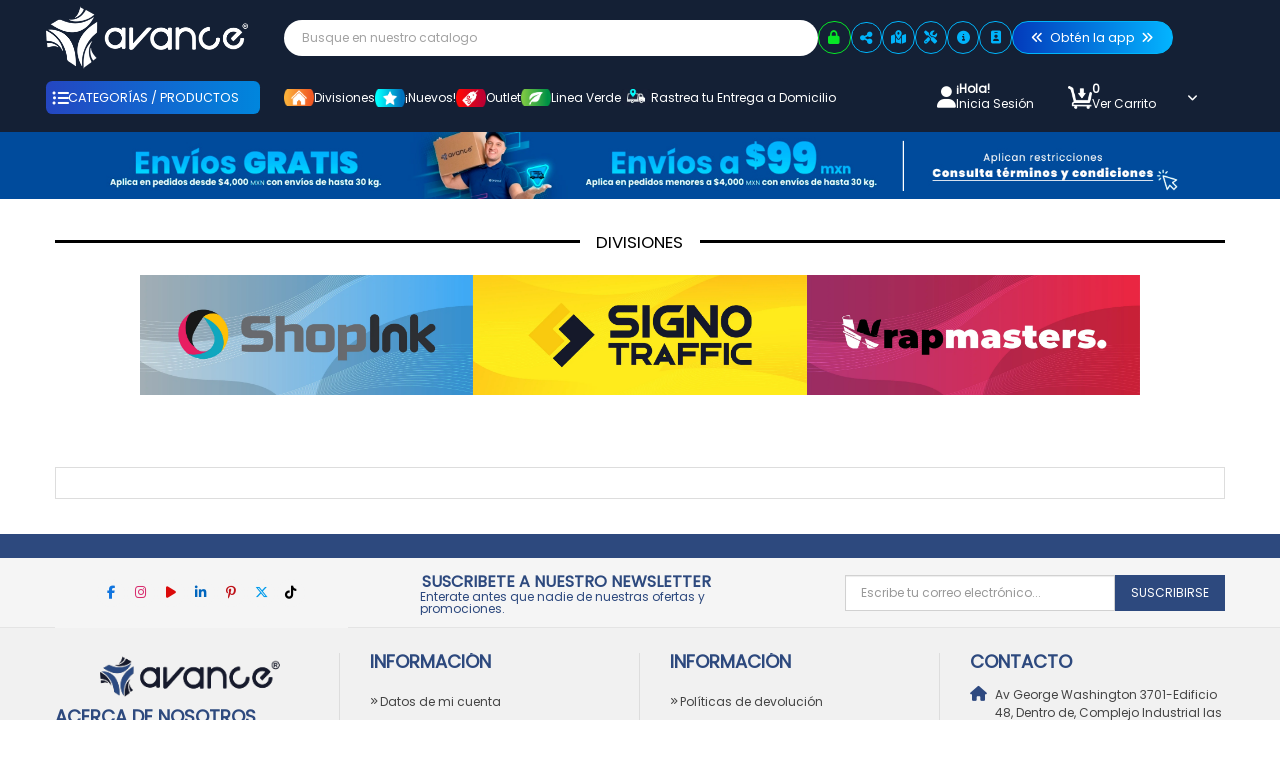

--- FILE ---
content_type: text/css; charset=utf-8
request_url: https://avanceytec.com.mx/styles-SKU3V5RS.css
body_size: 88919
content:
@charset "UTF-8";*,:before,:after{--tw-border-spacing-x: 0;--tw-border-spacing-y: 0;--tw-translate-x: 0;--tw-translate-y: 0;--tw-rotate: 0;--tw-skew-x: 0;--tw-skew-y: 0;--tw-scale-x: 1;--tw-scale-y: 1;--tw-pan-x: ;--tw-pan-y: ;--tw-pinch-zoom: ;--tw-scroll-snap-strictness: proximity;--tw-gradient-from-position: ;--tw-gradient-via-position: ;--tw-gradient-to-position: ;--tw-ordinal: ;--tw-slashed-zero: ;--tw-numeric-figure: ;--tw-numeric-spacing: ;--tw-numeric-fraction: ;--tw-ring-inset: ;--tw-ring-offset-width: 0px;--tw-ring-offset-color: #fff;--tw-ring-color: rgb(59 130 246 / .5);--tw-ring-offset-shadow: 0 0 #0000;--tw-ring-shadow: 0 0 #0000;--tw-shadow: 0 0 #0000;--tw-shadow-colored: 0 0 #0000;--tw-blur: ;--tw-brightness: ;--tw-contrast: ;--tw-grayscale: ;--tw-hue-rotate: ;--tw-invert: ;--tw-saturate: ;--tw-sepia: ;--tw-drop-shadow: ;--tw-backdrop-blur: ;--tw-backdrop-brightness: ;--tw-backdrop-contrast: ;--tw-backdrop-grayscale: ;--tw-backdrop-hue-rotate: ;--tw-backdrop-invert: ;--tw-backdrop-opacity: ;--tw-backdrop-saturate: ;--tw-backdrop-sepia: ;--tw-contain-size: ;--tw-contain-layout: ;--tw-contain-paint: ;--tw-contain-style: }::backdrop{--tw-border-spacing-x: 0;--tw-border-spacing-y: 0;--tw-translate-x: 0;--tw-translate-y: 0;--tw-rotate: 0;--tw-skew-x: 0;--tw-skew-y: 0;--tw-scale-x: 1;--tw-scale-y: 1;--tw-pan-x: ;--tw-pan-y: ;--tw-pinch-zoom: ;--tw-scroll-snap-strictness: proximity;--tw-gradient-from-position: ;--tw-gradient-via-position: ;--tw-gradient-to-position: ;--tw-ordinal: ;--tw-slashed-zero: ;--tw-numeric-figure: ;--tw-numeric-spacing: ;--tw-numeric-fraction: ;--tw-ring-inset: ;--tw-ring-offset-width: 0px;--tw-ring-offset-color: #fff;--tw-ring-color: rgb(59 130 246 / .5);--tw-ring-offset-shadow: 0 0 #0000;--tw-ring-shadow: 0 0 #0000;--tw-shadow: 0 0 #0000;--tw-shadow-colored: 0 0 #0000;--tw-blur: ;--tw-brightness: ;--tw-contrast: ;--tw-grayscale: ;--tw-hue-rotate: ;--tw-invert: ;--tw-saturate: ;--tw-sepia: ;--tw-drop-shadow: ;--tw-backdrop-blur: ;--tw-backdrop-brightness: ;--tw-backdrop-contrast: ;--tw-backdrop-grayscale: ;--tw-backdrop-hue-rotate: ;--tw-backdrop-invert: ;--tw-backdrop-opacity: ;--tw-backdrop-saturate: ;--tw-backdrop-sepia: ;--tw-contain-size: ;--tw-contain-layout: ;--tw-contain-paint: ;--tw-contain-style: }*,:before,:after{box-sizing:border-box;border-width:0;border-style:solid;border-color:#e5e7eb}:before,:after{--tw-content: ""}html,:host{line-height:1.5;-webkit-text-size-adjust:100%;-moz-tab-size:4;tab-size:4;font-family:ui-sans-serif,system-ui,sans-serif,"Apple Color Emoji","Segoe UI Emoji",Segoe UI Symbol,"Noto Color Emoji";font-feature-settings:normal;font-variation-settings:normal;-webkit-tap-highlight-color:transparent}body{margin:0;line-height:inherit}hr{height:0;color:inherit;border-top-width:1px}abbr:where([title]){text-decoration:underline dotted}h1,h2,h3,h4,h5,h6{font-size:inherit;font-weight:inherit}a{color:inherit;text-decoration:inherit}b,strong{font-weight:bolder}code,kbd,samp,pre{font-family:ui-monospace,SFMono-Regular,Menlo,Monaco,Consolas,Liberation Mono,Courier New,monospace;font-feature-settings:normal;font-variation-settings:normal;font-size:1em}sub,sup{font-size:75%;line-height:0;position:relative;vertical-align:baseline}table{text-indent:0;border-color:inherit;border-collapse:collapse}button,input,optgroup,select,textarea{font-family:inherit;font-feature-settings:inherit;font-variation-settings:inherit;font-size:100%;font-weight:inherit;line-height:inherit;letter-spacing:inherit;color:inherit;margin:0;padding:0}button,input:where([type=button]),input:where([type=reset]),input:where([type=submit]){-webkit-appearance:button;background-color:transparent;background-image:none}:-moz-focusring{outline:auto}:-moz-ui-invalid{box-shadow:none}progress{vertical-align:baseline}::-webkit-inner-spin-button,::-webkit-outer-spin-button{height:auto}[type=search]{-webkit-appearance:textfield;outline-offset:-2px}::-webkit-search-decoration{-webkit-appearance:none}::-webkit-file-upload-button{-webkit-appearance:button;font:inherit}summary{display:list-item}blockquote,dl,dd,h1,h2,h3,h4,h5,h6,hr,figure,p,pre{margin:0}fieldset{margin:0;padding:0}legend{padding:0}ol,ul,menu{list-style:none;margin:0;padding:0}dialog{padding:0}textarea{resize:vertical}input::placeholder,textarea::placeholder{opacity:1;color:#9ca3af}button,[role=button]{cursor:pointer}:disabled{cursor:default}img,svg,video,canvas,audio,iframe,embed,object{display:block;vertical-align:middle}img,video{max-width:100%;height:auto}[hidden]:where(:not([hidden=until-found])){display:none}ul,ol{list-style:revert;margin:revert;padding:revert}.container{width:100%}@media (min-width: 640px){.container{max-width:640px}}@media (min-width: 768px){.container{max-width:768px}}@media (min-width: 1024px){.container{max-width:1024px}}@media (min-width: 1280px){.container{max-width:1280px}}@media (min-width: 1536px){.container{max-width:1536px}}.pointer-events-none{pointer-events:none}.pointer-events-auto{pointer-events:auto}.visible{visibility:visible}.collapse{visibility:collapse}.static{position:static}.fixed{position:fixed}.absolute{position:absolute}.relative{position:relative}.bottom-\[2em\]{bottom:2em}.left-\[1em\]{left:1em}.z-\[100\]{z-index:100}.float-right{float:right}.m-0{margin:0}.m-5{margin:1.25rem}.my-1{margin-top:.25rem;margin-bottom:.25rem}.my-2{margin-top:.5rem;margin-bottom:.5rem}.my-\[4px\]{margin-top:4px;margin-bottom:4px}.mb-1{margin-bottom:.25rem}.mb-2{margin-bottom:.5rem}.mb-4{margin-bottom:1rem}.ml-2{margin-left:.5rem}.ml-auto{margin-left:auto}.mr-auto{margin-right:auto}.mt-1{margin-top:.25rem}.mt-2{margin-top:.5rem}.mt-4{margin-top:1rem}.line-clamp-2{overflow:hidden;display:-webkit-box;-webkit-box-orient:vertical;-webkit-line-clamp:2}.block{display:block}.inline{display:inline}.flex{display:flex}.table{display:table}.contents{display:contents}.list-item{display:list-item}.hidden{display:none}.\!h-\[21px\]{height:21px!important}.\!h-\[70px\]{height:70px!important}.h-2{height:.5rem}.h-40{height:10rem}.h-80{height:20rem}.h-\[150px\]{height:150px}.h-\[18px\]{height:18px}.h-\[2rem\]{height:2rem}.h-\[70px\]{height:70px}.h-\[80vh\]{height:80vh}.h-auto{height:auto}.h-full{height:100%}.\!w-\[21px\]{width:21px!important}.\!w-\[70px\]{width:70px!important}.w-1\/3{width:33.333333%}.w-2\/3{width:66.666667%}.w-32{width:8rem}.w-\[150px\]{width:150px}.w-\[2rem\]{width:2rem}.w-\[70px\]{width:70px}.w-auto{width:auto}.w-fit{width:fit-content}.w-full{width:100%}.min-w-\[20\%\]{min-width:20%}.max-w-\[35\%\]{max-width:35%}.max-w-\[3rem\]{max-width:3rem}.max-w-\[80\%\]{max-width:80%}.flex-1{flex:1 1 0%}.flex-grow{flex-grow:1}.translate-y-0{--tw-translate-y: 0px;transform:translate(var(--tw-translate-x),var(--tw-translate-y)) rotate(var(--tw-rotate)) skew(var(--tw-skew-x)) skewY(var(--tw-skew-y)) scaleX(var(--tw-scale-x)) scaleY(var(--tw-scale-y))}.translate-y-\[calc\(100\%\+20px\)\]{--tw-translate-y: calc(100% + 20px) ;transform:translate(var(--tw-translate-x),var(--tw-translate-y)) rotate(var(--tw-rotate)) skew(var(--tw-skew-x)) skewY(var(--tw-skew-y)) scaleX(var(--tw-scale-x)) scaleY(var(--tw-scale-y))}.transform{transform:translate(var(--tw-translate-x),var(--tw-translate-y)) rotate(var(--tw-rotate)) skew(var(--tw-skew-x)) skewY(var(--tw-skew-y)) scaleX(var(--tw-scale-x)) scaleY(var(--tw-scale-y))}@keyframes bounce{0%,to{transform:translateY(-25%);animation-timing-function:cubic-bezier(.8,0,1,1)}50%{transform:none;animation-timing-function:cubic-bezier(0,0,.2,1)}}.animate-bounce{animation:bounce 1s infinite}.cursor-pointer{cursor:pointer}.resize{resize:both}.flex-row{flex-direction:row}.flex-col{flex-direction:column}.flex-wrap{flex-wrap:wrap}.items-start{align-items:flex-start}.items-end{align-items:flex-end}.items-center{align-items:center}.items-stretch{align-items:stretch}.justify-start{justify-content:flex-start}.justify-center{justify-content:center}.justify-between{justify-content:space-between}.gap-0{gap:0px}.gap-1{gap:.25rem}.gap-2{gap:.5rem}.gap-3{gap:.75rem}.gap-4{gap:1rem}.gap-\[0\.4em\]{gap:.4em}.gap-\[4px\]{gap:4px}.self-end{align-self:flex-end}.overflow-hidden{overflow:hidden}.overflow-y-auto{overflow-y:auto}.truncate{overflow:hidden;text-overflow:ellipsis;white-space:nowrap}.break-words{overflow-wrap:break-word}.rounded-full{border-radius:9999px}.rounded-lg{border-radius:.5rem}.rounded-md{border-radius:.375rem}.\!rounded-b-none{border-bottom-right-radius:0!important;border-bottom-left-radius:0!important}.rounded-t-lg{border-top-left-radius:.5rem;border-top-right-radius:.5rem}.rounded-bl-sm{border-bottom-left-radius:.125rem}.rounded-br-sm{border-bottom-right-radius:.125rem}.border,.border-\[1px\]{border-width:1px}.border-t{border-top-width:1px}.border-black{--tw-border-opacity: 1;border-color:rgb(0 0 0 / var(--tw-border-opacity, 1))}.border-gray-300{--tw-border-opacity: 1;border-color:rgb(209 213 219 / var(--tw-border-opacity, 1))}.bg-\[\#124494\]{--tw-bg-opacity: 1;background-color:rgb(18 68 148 / var(--tw-bg-opacity, 1))}.bg-\[\#2d487c\]{--tw-bg-opacity: 1;background-color:rgb(45 72 124 / var(--tw-bg-opacity, 1))}.bg-blue-100{--tw-bg-opacity: 1;background-color:rgb(219 234 254 / var(--tw-bg-opacity, 1))}.bg-blue-400{--tw-bg-opacity: 1;background-color:rgb(96 165 250 / var(--tw-bg-opacity, 1))}.bg-blue-50{--tw-bg-opacity: 1;background-color:rgb(239 246 255 / var(--tw-bg-opacity, 1))}.bg-blue-500{--tw-bg-opacity: 1;background-color:rgb(59 130 246 / var(--tw-bg-opacity, 1))}.bg-gray-100{--tw-bg-opacity: 1;background-color:rgb(243 244 246 / var(--tw-bg-opacity, 1))}.bg-red-600{--tw-bg-opacity: 1;background-color:rgb(220 38 38 / var(--tw-bg-opacity, 1))}.bg-white{--tw-bg-opacity: 1;background-color:rgb(255 255 255 / var(--tw-bg-opacity, 1))}.bg-opacity-25{--tw-bg-opacity: .25}.bg-cover{background-size:cover}.bg-center{background-position:center}.object-contain{object-fit:contain}.object-cover{object-fit:cover}.p-2{padding:.5rem}.p-3{padding:.75rem}.p-4{padding:1rem}.p-5{padding:1.25rem}.p-6{padding:1.5rem}.px-2{padding-left:.5rem;padding-right:.5rem}.px-3{padding-left:.75rem;padding-right:.75rem}.px-4{padding-left:1rem;padding-right:1rem}.py-2{padding-top:.5rem;padding-bottom:.5rem}.py-3{padding-top:.75rem;padding-bottom:.75rem}.py-6{padding-top:1.5rem;padding-bottom:1.5rem}.py-8{padding-top:2rem;padding-bottom:2rem}.\!pb-4{padding-bottom:1rem!important}.pt-2{padding-top:.5rem}.text-2xl{font-size:1.5rem;line-height:2rem}.text-4xl{font-size:2.25rem;line-height:2.5rem}.text-\[0\.1em\]{font-size:.1em}.text-\[16px\]{font-size:16px}.text-\[21px\]{font-size:21px}.text-\[22px\]{font-size:22px}.text-\[70px\]{font-size:70px}.text-base{font-size:1rem;line-height:1.5rem}.text-lg{font-size:1.125rem;line-height:1.75rem}.text-sm{font-size:.875rem;line-height:1.25rem}.text-xl{font-size:1.25rem;line-height:1.75rem}.text-xs{font-size:.75rem;line-height:1rem}.font-\[600\]{font-weight:600}.font-bold{font-weight:700}.font-medium{font-weight:500}.font-semibold{font-weight:600}.uppercase{text-transform:uppercase}.capitalize{text-transform:capitalize}.text-\[\#0181db\]{--tw-text-opacity: 1;color:rgb(1 129 219 / var(--tw-text-opacity, 1))}.text-\[\#124494\]{--tw-text-opacity: 1;color:rgb(18 68 148 / var(--tw-text-opacity, 1))}.text-\[\#444\]{--tw-text-opacity: 1;color:rgb(68 68 68 / var(--tw-text-opacity, 1))}.text-black{--tw-text-opacity: 1;color:rgb(0 0 0 / var(--tw-text-opacity, 1))}.text-blue-400{--tw-text-opacity: 1;color:rgb(96 165 250 / var(--tw-text-opacity, 1))}.text-blue-700{--tw-text-opacity: 1;color:rgb(29 78 216 / var(--tw-text-opacity, 1))}.text-cyan-200{--tw-text-opacity: 1;color:rgb(165 243 252 / var(--tw-text-opacity, 1))}.text-gray-400{--tw-text-opacity: 1;color:rgb(156 163 175 / var(--tw-text-opacity, 1))}.text-gray-500{--tw-text-opacity: 1;color:rgb(107 114 128 / var(--tw-text-opacity, 1))}.text-gray-600{--tw-text-opacity: 1;color:rgb(75 85 99 / var(--tw-text-opacity, 1))}.text-gray-700{--tw-text-opacity: 1;color:rgb(55 65 81 / var(--tw-text-opacity, 1))}.text-red-400{--tw-text-opacity: 1;color:rgb(248 113 113 / var(--tw-text-opacity, 1))}.text-red-500{--tw-text-opacity: 1;color:rgb(239 68 68 / var(--tw-text-opacity, 1))}.text-white{--tw-text-opacity: 1;color:rgb(255 255 255 / var(--tw-text-opacity, 1))}.underline{text-decoration-line:underline}.no-underline{text-decoration-line:none}.opacity-0{opacity:0}.shadow{--tw-shadow: 0 1px 3px 0 rgb(0 0 0 / .1), 0 1px 2px -1px rgb(0 0 0 / .1);--tw-shadow-colored: 0 1px 3px 0 var(--tw-shadow-color), 0 1px 2px -1px var(--tw-shadow-color);box-shadow:var(--tw-ring-offset-shadow, 0 0 #0000),var(--tw-ring-shadow, 0 0 #0000),var(--tw-shadow)}.shadow-lg{--tw-shadow: 0 10px 15px -3px rgb(0 0 0 / .1), 0 4px 6px -4px rgb(0 0 0 / .1);--tw-shadow-colored: 0 10px 15px -3px var(--tw-shadow-color), 0 4px 6px -4px var(--tw-shadow-color);box-shadow:var(--tw-ring-offset-shadow, 0 0 #0000),var(--tw-ring-shadow, 0 0 #0000),var(--tw-shadow)}.shadow-md{--tw-shadow: 0 4px 6px -1px rgb(0 0 0 / .1), 0 2px 4px -2px rgb(0 0 0 / .1);--tw-shadow-colored: 0 4px 6px -1px var(--tw-shadow-color), 0 2px 4px -2px var(--tw-shadow-color);box-shadow:var(--tw-ring-offset-shadow, 0 0 #0000),var(--tw-ring-shadow, 0 0 #0000),var(--tw-shadow)}.shadow-sm{--tw-shadow: 0 1px 2px 0 rgb(0 0 0 / .05);--tw-shadow-colored: 0 1px 2px 0 var(--tw-shadow-color);box-shadow:var(--tw-ring-offset-shadow, 0 0 #0000),var(--tw-ring-shadow, 0 0 #0000),var(--tw-shadow)}.blur{--tw-blur: blur(8px);filter:var(--tw-blur) var(--tw-brightness) var(--tw-contrast) var(--tw-grayscale) var(--tw-hue-rotate) var(--tw-invert) var(--tw-saturate) var(--tw-sepia) var(--tw-drop-shadow)}.filter{filter:var(--tw-blur) var(--tw-brightness) var(--tw-contrast) var(--tw-grayscale) var(--tw-hue-rotate) var(--tw-invert) var(--tw-saturate) var(--tw-sepia) var(--tw-drop-shadow)}.transition{transition-property:color,background-color,border-color,text-decoration-color,fill,stroke,opacity,box-shadow,transform,filter,backdrop-filter;transition-timing-function:cubic-bezier(.4,0,.2,1);transition-duration:.15s}.transition-all{transition-property:all;transition-timing-function:cubic-bezier(.4,0,.2,1);transition-duration:.15s}.duration-200{transition-duration:.2s}.duration-300{transition-duration:.3s}.ease-in-out{transition-timing-function:cubic-bezier(.4,0,.2,1)}.ease-out{transition-timing-function:cubic-bezier(0,0,.2,1)}.mat-ripple{overflow:hidden;position:relative}.mat-ripple:not(:empty){transform:translateZ(0)}.mat-ripple.mat-ripple-unbounded{overflow:visible}.mat-ripple-element{position:absolute;border-radius:50%;pointer-events:none;transition:opacity,transform 0ms cubic-bezier(0,0,.2,1);transform:scale3d(0,0,0);background-color:var(--mat-ripple-color, rgba(0, 0, 0, .1))}.cdk-high-contrast-active .mat-ripple-element,.cdk-drag-preview .mat-ripple-element,.cdk-drag-placeholder .mat-ripple-element{display:none}.cdk-visually-hidden{border:0;clip:rect(0 0 0 0);height:1px;margin:-1px;overflow:hidden;padding:0;position:absolute;width:1px;white-space:nowrap;outline:0;-webkit-appearance:none;-moz-appearance:none;left:0}[dir=rtl] .cdk-visually-hidden{left:auto;right:0}.cdk-overlay-container,.cdk-global-overlay-wrapper{pointer-events:none;top:0;left:0;height:100%;width:100%}.cdk-overlay-container{position:fixed;z-index:1000}.cdk-overlay-container:empty{display:none}.cdk-global-overlay-wrapper{display:flex;position:absolute;z-index:1000}.cdk-overlay-pane{position:absolute;pointer-events:auto;box-sizing:border-box;z-index:1000;display:flex;max-width:100%;max-height:100%}.cdk-overlay-backdrop{position:absolute;inset:0;z-index:1000;pointer-events:auto;-webkit-tap-highlight-color:transparent;transition:opacity .4s cubic-bezier(.25,.8,.25,1);opacity:0}.cdk-overlay-backdrop.cdk-overlay-backdrop-showing{opacity:1}.cdk-high-contrast-active .cdk-overlay-backdrop.cdk-overlay-backdrop-showing{opacity:.6}.cdk-overlay-dark-backdrop{background:#00000052}.cdk-overlay-transparent-backdrop{transition:visibility 1ms linear,opacity 1ms linear;visibility:hidden;opacity:1}.cdk-overlay-transparent-backdrop.cdk-overlay-backdrop-showing{opacity:0;visibility:visible}.cdk-overlay-backdrop-noop-animation{transition:none}.cdk-overlay-connected-position-bounding-box{position:absolute;z-index:1000;display:flex;flex-direction:column;min-width:1px;min-height:1px}.cdk-global-scrollblock{position:fixed;width:100%;overflow-y:scroll}textarea.cdk-textarea-autosize{resize:none}textarea.cdk-textarea-autosize-measuring{padding:2px 0!important;box-sizing:content-box!important;height:auto!important;overflow:hidden!important}textarea.cdk-textarea-autosize-measuring-firefox{padding:2px 0!important;box-sizing:content-box!important;height:0!important}@keyframes cdk-text-field-autofill-start{}@keyframes cdk-text-field-autofill-end{}.cdk-text-field-autofill-monitored:-webkit-autofill{animation:cdk-text-field-autofill-start 0s 1ms}.cdk-text-field-autofill-monitored:not(:-webkit-autofill){animation:cdk-text-field-autofill-end 0s 1ms}.mat-focus-indicator{position:relative}.mat-focus-indicator:before{inset:0;position:absolute;box-sizing:border-box;pointer-events:none;display:var(--mat-focus-indicator-display, none);border:var(--mat-focus-indicator-border-width, 3px) var(--mat-focus-indicator-border-style, solid) var(--mat-focus-indicator-border-color, transparent);border-radius:var(--mat-focus-indicator-border-radius, 4px)}.mat-focus-indicator:focus:before{content:""}.cdk-high-contrast-active{--mat-focus-indicator-display: block}.mat-mdc-focus-indicator{position:relative}.mat-mdc-focus-indicator:before{inset:0;position:absolute;box-sizing:border-box;pointer-events:none;display:var(--mat-mdc-focus-indicator-display, none);border:var(--mat-mdc-focus-indicator-border-width, 3px) var(--mat-mdc-focus-indicator-border-style, solid) var(--mat-mdc-focus-indicator-border-color, transparent);border-radius:var(--mat-mdc-focus-indicator-border-radius, 4px)}.mat-mdc-focus-indicator:focus:before{content:""}.cdk-high-contrast-active{--mat-mdc-focus-indicator-display: block}.mat-app-background{background-color:var(--mat-app-background-color, var(--mat-app-background, transparent));color:var(--mat-app-text-color, var(--mat-app-on-background, inherit))}.mat-elevation-z0,.mat-mdc-elevation-specific.mat-elevation-z0{box-shadow:var(--mat-app-elevation-shadow-level-0, none)}.mat-elevation-z1,.mat-mdc-elevation-specific.mat-elevation-z1{box-shadow:var(--mat-app-elevation-shadow-level-1, none)}.mat-elevation-z2,.mat-mdc-elevation-specific.mat-elevation-z2{box-shadow:var(--mat-app-elevation-shadow-level-2, none)}.mat-elevation-z3,.mat-mdc-elevation-specific.mat-elevation-z3{box-shadow:var(--mat-app-elevation-shadow-level-3, none)}.mat-elevation-z4,.mat-mdc-elevation-specific.mat-elevation-z4{box-shadow:var(--mat-app-elevation-shadow-level-4, none)}.mat-elevation-z5,.mat-mdc-elevation-specific.mat-elevation-z5{box-shadow:var(--mat-app-elevation-shadow-level-5, none)}.mat-elevation-z6,.mat-mdc-elevation-specific.mat-elevation-z6{box-shadow:var(--mat-app-elevation-shadow-level-6, none)}.mat-elevation-z7,.mat-mdc-elevation-specific.mat-elevation-z7{box-shadow:var(--mat-app-elevation-shadow-level-7, none)}.mat-elevation-z8,.mat-mdc-elevation-specific.mat-elevation-z8{box-shadow:var(--mat-app-elevation-shadow-level-8, none)}.mat-elevation-z9,.mat-mdc-elevation-specific.mat-elevation-z9{box-shadow:var(--mat-app-elevation-shadow-level-9, none)}.mat-elevation-z10,.mat-mdc-elevation-specific.mat-elevation-z10{box-shadow:var(--mat-app-elevation-shadow-level-10, none)}.mat-elevation-z11,.mat-mdc-elevation-specific.mat-elevation-z11{box-shadow:var(--mat-app-elevation-shadow-level-11, none)}.mat-elevation-z12,.mat-mdc-elevation-specific.mat-elevation-z12{box-shadow:var(--mat-app-elevation-shadow-level-12, none)}.mat-elevation-z13,.mat-mdc-elevation-specific.mat-elevation-z13{box-shadow:var(--mat-app-elevation-shadow-level-13, none)}.mat-elevation-z14,.mat-mdc-elevation-specific.mat-elevation-z14{box-shadow:var(--mat-app-elevation-shadow-level-14, none)}.mat-elevation-z15,.mat-mdc-elevation-specific.mat-elevation-z15{box-shadow:var(--mat-app-elevation-shadow-level-15, none)}.mat-elevation-z16,.mat-mdc-elevation-specific.mat-elevation-z16{box-shadow:var(--mat-app-elevation-shadow-level-16, none)}.mat-elevation-z17,.mat-mdc-elevation-specific.mat-elevation-z17{box-shadow:var(--mat-app-elevation-shadow-level-17, none)}.mat-elevation-z18,.mat-mdc-elevation-specific.mat-elevation-z18{box-shadow:var(--mat-app-elevation-shadow-level-18, none)}.mat-elevation-z19,.mat-mdc-elevation-specific.mat-elevation-z19{box-shadow:var(--mat-app-elevation-shadow-level-19, none)}.mat-elevation-z20,.mat-mdc-elevation-specific.mat-elevation-z20{box-shadow:var(--mat-app-elevation-shadow-level-20, none)}.mat-elevation-z21,.mat-mdc-elevation-specific.mat-elevation-z21{box-shadow:var(--mat-app-elevation-shadow-level-21, none)}.mat-elevation-z22,.mat-mdc-elevation-specific.mat-elevation-z22{box-shadow:var(--mat-app-elevation-shadow-level-22, none)}.mat-elevation-z23,.mat-mdc-elevation-specific.mat-elevation-z23{box-shadow:var(--mat-app-elevation-shadow-level-23, none)}.mat-elevation-z24,.mat-mdc-elevation-specific.mat-elevation-z24{box-shadow:var(--mat-app-elevation-shadow-level-24, none)}.mat-theme-loaded-marker{display:none}html{--mat-ripple-color: rgba(0, 0, 0, .1);--mat-option-selected-state-label-text-color: #3f51b5;--mat-option-label-text-color: rgba(0, 0, 0, .87);--mat-option-hover-state-layer-color: rgba(0, 0, 0, .04);--mat-option-focus-state-layer-color: rgba(0, 0, 0, .04);--mat-option-selected-state-layer-color: rgba(0, 0, 0, .04)}.mat-accent{--mat-option-selected-state-label-text-color: #ff4081;--mat-option-label-text-color: rgba(0, 0, 0, .87);--mat-option-hover-state-layer-color: rgba(0, 0, 0, .04);--mat-option-focus-state-layer-color: rgba(0, 0, 0, .04);--mat-option-selected-state-layer-color: rgba(0, 0, 0, .04)}.mat-warn{--mat-option-selected-state-label-text-color: #f44336;--mat-option-label-text-color: rgba(0, 0, 0, .87);--mat-option-hover-state-layer-color: rgba(0, 0, 0, .04);--mat-option-focus-state-layer-color: rgba(0, 0, 0, .04);--mat-option-selected-state-layer-color: rgba(0, 0, 0, .04)}html{--mat-optgroup-label-text-color: rgba(0, 0, 0, .87)}.mat-primary{--mat-full-pseudo-checkbox-selected-icon-color: #3f51b5;--mat-full-pseudo-checkbox-selected-checkmark-color: #fafafa;--mat-full-pseudo-checkbox-unselected-icon-color: rgba(0, 0, 0, .54);--mat-full-pseudo-checkbox-disabled-selected-checkmark-color: #fafafa;--mat-full-pseudo-checkbox-disabled-unselected-icon-color: #b0b0b0;--mat-full-pseudo-checkbox-disabled-selected-icon-color: #b0b0b0;--mat-minimal-pseudo-checkbox-selected-checkmark-color: #3f51b5;--mat-minimal-pseudo-checkbox-disabled-selected-checkmark-color: #b0b0b0}html,.mat-accent{--mat-full-pseudo-checkbox-selected-icon-color: #ff4081;--mat-full-pseudo-checkbox-selected-checkmark-color: #fafafa;--mat-full-pseudo-checkbox-unselected-icon-color: rgba(0, 0, 0, .54);--mat-full-pseudo-checkbox-disabled-selected-checkmark-color: #fafafa;--mat-full-pseudo-checkbox-disabled-unselected-icon-color: #b0b0b0;--mat-full-pseudo-checkbox-disabled-selected-icon-color: #b0b0b0;--mat-minimal-pseudo-checkbox-selected-checkmark-color: #ff4081;--mat-minimal-pseudo-checkbox-disabled-selected-checkmark-color: #b0b0b0}.mat-warn{--mat-full-pseudo-checkbox-selected-icon-color: #f44336;--mat-full-pseudo-checkbox-selected-checkmark-color: #fafafa;--mat-full-pseudo-checkbox-unselected-icon-color: rgba(0, 0, 0, .54);--mat-full-pseudo-checkbox-disabled-selected-checkmark-color: #fafafa;--mat-full-pseudo-checkbox-disabled-unselected-icon-color: #b0b0b0;--mat-full-pseudo-checkbox-disabled-selected-icon-color: #b0b0b0;--mat-minimal-pseudo-checkbox-selected-checkmark-color: #f44336;--mat-minimal-pseudo-checkbox-disabled-selected-checkmark-color: #b0b0b0}html{--mat-app-background-color: #fafafa;--mat-app-text-color: rgba(0, 0, 0, .87);--mat-app-elevation-shadow-level-0: 0px 0px 0px 0px rgba(0, 0, 0, .2), 0px 0px 0px 0px rgba(0, 0, 0, .14), 0px 0px 0px 0px rgba(0, 0, 0, .12);--mat-app-elevation-shadow-level-1: 0px 2px 1px -1px rgba(0, 0, 0, .2), 0px 1px 1px 0px rgba(0, 0, 0, .14), 0px 1px 3px 0px rgba(0, 0, 0, .12);--mat-app-elevation-shadow-level-2: 0px 3px 1px -2px rgba(0, 0, 0, .2), 0px 2px 2px 0px rgba(0, 0, 0, .14), 0px 1px 5px 0px rgba(0, 0, 0, .12);--mat-app-elevation-shadow-level-3: 0px 3px 3px -2px rgba(0, 0, 0, .2), 0px 3px 4px 0px rgba(0, 0, 0, .14), 0px 1px 8px 0px rgba(0, 0, 0, .12);--mat-app-elevation-shadow-level-4: 0px 2px 4px -1px rgba(0, 0, 0, .2), 0px 4px 5px 0px rgba(0, 0, 0, .14), 0px 1px 10px 0px rgba(0, 0, 0, .12);--mat-app-elevation-shadow-level-5: 0px 3px 5px -1px rgba(0, 0, 0, .2), 0px 5px 8px 0px rgba(0, 0, 0, .14), 0px 1px 14px 0px rgba(0, 0, 0, .12);--mat-app-elevation-shadow-level-6: 0px 3px 5px -1px rgba(0, 0, 0, .2), 0px 6px 10px 0px rgba(0, 0, 0, .14), 0px 1px 18px 0px rgba(0, 0, 0, .12);--mat-app-elevation-shadow-level-7: 0px 4px 5px -2px rgba(0, 0, 0, .2), 0px 7px 10px 1px rgba(0, 0, 0, .14), 0px 2px 16px 1px rgba(0, 0, 0, .12);--mat-app-elevation-shadow-level-8: 0px 5px 5px -3px rgba(0, 0, 0, .2), 0px 8px 10px 1px rgba(0, 0, 0, .14), 0px 3px 14px 2px rgba(0, 0, 0, .12);--mat-app-elevation-shadow-level-9: 0px 5px 6px -3px rgba(0, 0, 0, .2), 0px 9px 12px 1px rgba(0, 0, 0, .14), 0px 3px 16px 2px rgba(0, 0, 0, .12);--mat-app-elevation-shadow-level-10: 0px 6px 6px -3px rgba(0, 0, 0, .2), 0px 10px 14px 1px rgba(0, 0, 0, .14), 0px 4px 18px 3px rgba(0, 0, 0, .12);--mat-app-elevation-shadow-level-11: 0px 6px 7px -4px rgba(0, 0, 0, .2), 0px 11px 15px 1px rgba(0, 0, 0, .14), 0px 4px 20px 3px rgba(0, 0, 0, .12);--mat-app-elevation-shadow-level-12: 0px 7px 8px -4px rgba(0, 0, 0, .2), 0px 12px 17px 2px rgba(0, 0, 0, .14), 0px 5px 22px 4px rgba(0, 0, 0, .12);--mat-app-elevation-shadow-level-13: 0px 7px 8px -4px rgba(0, 0, 0, .2), 0px 13px 19px 2px rgba(0, 0, 0, .14), 0px 5px 24px 4px rgba(0, 0, 0, .12);--mat-app-elevation-shadow-level-14: 0px 7px 9px -4px rgba(0, 0, 0, .2), 0px 14px 21px 2px rgba(0, 0, 0, .14), 0px 5px 26px 4px rgba(0, 0, 0, .12);--mat-app-elevation-shadow-level-15: 0px 8px 9px -5px rgba(0, 0, 0, .2), 0px 15px 22px 2px rgba(0, 0, 0, .14), 0px 6px 28px 5px rgba(0, 0, 0, .12);--mat-app-elevation-shadow-level-16: 0px 8px 10px -5px rgba(0, 0, 0, .2), 0px 16px 24px 2px rgba(0, 0, 0, .14), 0px 6px 30px 5px rgba(0, 0, 0, .12);--mat-app-elevation-shadow-level-17: 0px 8px 11px -5px rgba(0, 0, 0, .2), 0px 17px 26px 2px rgba(0, 0, 0, .14), 0px 6px 32px 5px rgba(0, 0, 0, .12);--mat-app-elevation-shadow-level-18: 0px 9px 11px -5px rgba(0, 0, 0, .2), 0px 18px 28px 2px rgba(0, 0, 0, .14), 0px 7px 34px 6px rgba(0, 0, 0, .12);--mat-app-elevation-shadow-level-19: 0px 9px 12px -6px rgba(0, 0, 0, .2), 0px 19px 29px 2px rgba(0, 0, 0, .14), 0px 7px 36px 6px rgba(0, 0, 0, .12);--mat-app-elevation-shadow-level-20: 0px 10px 13px -6px rgba(0, 0, 0, .2), 0px 20px 31px 3px rgba(0, 0, 0, .14), 0px 8px 38px 7px rgba(0, 0, 0, .12);--mat-app-elevation-shadow-level-21: 0px 10px 13px -6px rgba(0, 0, 0, .2), 0px 21px 33px 3px rgba(0, 0, 0, .14), 0px 8px 40px 7px rgba(0, 0, 0, .12);--mat-app-elevation-shadow-level-22: 0px 10px 14px -6px rgba(0, 0, 0, .2), 0px 22px 35px 3px rgba(0, 0, 0, .14), 0px 8px 42px 7px rgba(0, 0, 0, .12);--mat-app-elevation-shadow-level-23: 0px 11px 14px -7px rgba(0, 0, 0, .2), 0px 23px 36px 3px rgba(0, 0, 0, .14), 0px 9px 44px 8px rgba(0, 0, 0, .12);--mat-app-elevation-shadow-level-24: 0px 11px 15px -7px rgba(0, 0, 0, .2), 0px 24px 38px 3px rgba(0, 0, 0, .14), 0px 9px 46px 8px rgba(0, 0, 0, .12);--mat-option-label-text-font: Roboto, sans-serif;--mat-option-label-text-line-height: 24px;--mat-option-label-text-size: 16px;--mat-option-label-text-tracking: .03125em;--mat-option-label-text-weight: 400;--mat-optgroup-label-text-font: Roboto, sans-serif;--mat-optgroup-label-text-line-height: 24px;--mat-optgroup-label-text-size: 16px;--mat-optgroup-label-text-tracking: .03125em;--mat-optgroup-label-text-weight: 400;--mdc-elevated-card-container-shape: 4px;--mdc-outlined-card-container-shape: 4px;--mdc-outlined-card-outline-width: 1px;--mdc-elevated-card-container-color: white;--mdc-elevated-card-container-elevation: 0px 2px 1px -1px rgba(0, 0, 0, .2), 0px 1px 1px 0px rgba(0, 0, 0, .14), 0px 1px 3px 0px rgba(0, 0, 0, .12);--mdc-outlined-card-container-color: white;--mdc-outlined-card-outline-color: rgba(0, 0, 0, .12);--mdc-outlined-card-container-elevation: 0px 0px 0px 0px rgba(0, 0, 0, .2), 0px 0px 0px 0px rgba(0, 0, 0, .14), 0px 0px 0px 0px rgba(0, 0, 0, .12);--mat-card-subtitle-text-color: rgba(0, 0, 0, .54);--mat-card-title-text-font: Roboto, sans-serif;--mat-card-title-text-line-height: 32px;--mat-card-title-text-size: 20px;--mat-card-title-text-tracking: .0125em;--mat-card-title-text-weight: 500;--mat-card-subtitle-text-font: Roboto, sans-serif;--mat-card-subtitle-text-line-height: 22px;--mat-card-subtitle-text-size: 14px;--mat-card-subtitle-text-tracking: .0071428571em;--mat-card-subtitle-text-weight: 500;--mdc-linear-progress-active-indicator-height: 4px;--mdc-linear-progress-track-height: 4px;--mdc-linear-progress-track-shape: 0}.mat-mdc-progress-bar{--mdc-linear-progress-active-indicator-color: #3f51b5;--mdc-linear-progress-track-color: rgba(63, 81, 181, .25)}.mat-mdc-progress-bar.mat-accent{--mdc-linear-progress-active-indicator-color: #ff4081;--mdc-linear-progress-track-color: rgba(255, 64, 129, .25)}.mat-mdc-progress-bar.mat-warn{--mdc-linear-progress-active-indicator-color: #f44336;--mdc-linear-progress-track-color: rgba(244, 67, 54, .25)}html{--mdc-plain-tooltip-container-shape: 4px;--mdc-plain-tooltip-supporting-text-line-height: 16px;--mdc-plain-tooltip-container-color: #616161;--mdc-plain-tooltip-supporting-text-color: #fff;--mdc-plain-tooltip-supporting-text-font: Roboto, sans-serif;--mdc-plain-tooltip-supporting-text-size: 12px;--mdc-plain-tooltip-supporting-text-weight: 400;--mdc-plain-tooltip-supporting-text-tracking: .0333333333em;--mdc-filled-text-field-active-indicator-height: 1px;--mdc-filled-text-field-focus-active-indicator-height: 2px;--mdc-filled-text-field-container-shape: 4px;--mdc-outlined-text-field-outline-width: 1px;--mdc-outlined-text-field-focus-outline-width: 2px;--mdc-outlined-text-field-container-shape: 4px;--mdc-filled-text-field-caret-color: #3f51b5;--mdc-filled-text-field-focus-active-indicator-color: #3f51b5;--mdc-filled-text-field-focus-label-text-color: rgba(63, 81, 181, .87);--mdc-filled-text-field-container-color: whitesmoke;--mdc-filled-text-field-disabled-container-color: #fafafa;--mdc-filled-text-field-label-text-color: rgba(0, 0, 0, .6);--mdc-filled-text-field-hover-label-text-color: rgba(0, 0, 0, .6);--mdc-filled-text-field-disabled-label-text-color: rgba(0, 0, 0, .38);--mdc-filled-text-field-input-text-color: rgba(0, 0, 0, .87);--mdc-filled-text-field-disabled-input-text-color: rgba(0, 0, 0, .38);--mdc-filled-text-field-input-text-placeholder-color: rgba(0, 0, 0, .6);--mdc-filled-text-field-error-hover-label-text-color: #f44336;--mdc-filled-text-field-error-focus-label-text-color: #f44336;--mdc-filled-text-field-error-label-text-color: #f44336;--mdc-filled-text-field-error-caret-color: #f44336;--mdc-filled-text-field-active-indicator-color: rgba(0, 0, 0, .42);--mdc-filled-text-field-disabled-active-indicator-color: rgba(0, 0, 0, .06);--mdc-filled-text-field-hover-active-indicator-color: rgba(0, 0, 0, .87);--mdc-filled-text-field-error-active-indicator-color: #f44336;--mdc-filled-text-field-error-focus-active-indicator-color: #f44336;--mdc-filled-text-field-error-hover-active-indicator-color: #f44336;--mdc-outlined-text-field-caret-color: #3f51b5;--mdc-outlined-text-field-focus-outline-color: #3f51b5;--mdc-outlined-text-field-focus-label-text-color: rgba(63, 81, 181, .87);--mdc-outlined-text-field-label-text-color: rgba(0, 0, 0, .6);--mdc-outlined-text-field-hover-label-text-color: rgba(0, 0, 0, .6);--mdc-outlined-text-field-disabled-label-text-color: rgba(0, 0, 0, .38);--mdc-outlined-text-field-input-text-color: rgba(0, 0, 0, .87);--mdc-outlined-text-field-disabled-input-text-color: rgba(0, 0, 0, .38);--mdc-outlined-text-field-input-text-placeholder-color: rgba(0, 0, 0, .6);--mdc-outlined-text-field-error-caret-color: #f44336;--mdc-outlined-text-field-error-focus-label-text-color: #f44336;--mdc-outlined-text-field-error-label-text-color: #f44336;--mdc-outlined-text-field-error-hover-label-text-color: #f44336;--mdc-outlined-text-field-outline-color: rgba(0, 0, 0, .38);--mdc-outlined-text-field-disabled-outline-color: rgba(0, 0, 0, .06);--mdc-outlined-text-field-hover-outline-color: rgba(0, 0, 0, .87);--mdc-outlined-text-field-error-focus-outline-color: #f44336;--mdc-outlined-text-field-error-hover-outline-color: #f44336;--mdc-outlined-text-field-error-outline-color: #f44336;--mat-form-field-focus-select-arrow-color: rgba(63, 81, 181, .87);--mat-form-field-disabled-input-text-placeholder-color: rgba(0, 0, 0, .38);--mat-form-field-state-layer-color: rgba(0, 0, 0, .87);--mat-form-field-error-text-color: #f44336;--mat-form-field-select-option-text-color: inherit;--mat-form-field-select-disabled-option-text-color: GrayText;--mat-form-field-leading-icon-color: unset;--mat-form-field-disabled-leading-icon-color: unset;--mat-form-field-trailing-icon-color: unset;--mat-form-field-disabled-trailing-icon-color: unset;--mat-form-field-error-focus-trailing-icon-color: unset;--mat-form-field-error-hover-trailing-icon-color: unset;--mat-form-field-error-trailing-icon-color: unset;--mat-form-field-enabled-select-arrow-color: rgba(0, 0, 0, .54);--mat-form-field-disabled-select-arrow-color: rgba(0, 0, 0, .38);--mat-form-field-hover-state-layer-opacity: .04;--mat-form-field-focus-state-layer-opacity: .08}.mat-mdc-form-field.mat-accent{--mdc-filled-text-field-caret-color: #ff4081;--mdc-filled-text-field-focus-active-indicator-color: #ff4081;--mdc-filled-text-field-focus-label-text-color: rgba(255, 64, 129, .87);--mdc-outlined-text-field-caret-color: #ff4081;--mdc-outlined-text-field-focus-outline-color: #ff4081;--mdc-outlined-text-field-focus-label-text-color: rgba(255, 64, 129, .87);--mat-form-field-focus-select-arrow-color: rgba(255, 64, 129, .87)}.mat-mdc-form-field.mat-warn{--mdc-filled-text-field-caret-color: #f44336;--mdc-filled-text-field-focus-active-indicator-color: #f44336;--mdc-filled-text-field-focus-label-text-color: rgba(244, 67, 54, .87);--mdc-outlined-text-field-caret-color: #f44336;--mdc-outlined-text-field-focus-outline-color: #f44336;--mdc-outlined-text-field-focus-label-text-color: rgba(244, 67, 54, .87);--mat-form-field-focus-select-arrow-color: rgba(244, 67, 54, .87)}html{--mat-form-field-container-height: 56px;--mat-form-field-filled-label-display: block;--mat-form-field-container-vertical-padding: 16px;--mat-form-field-filled-with-label-container-padding-top: 24px;--mat-form-field-filled-with-label-container-padding-bottom: 8px;--mdc-filled-text-field-label-text-font: Roboto, sans-serif;--mdc-filled-text-field-label-text-size: 16px;--mdc-filled-text-field-label-text-tracking: .03125em;--mdc-filled-text-field-label-text-weight: 400;--mdc-outlined-text-field-label-text-font: Roboto, sans-serif;--mdc-outlined-text-field-label-text-size: 16px;--mdc-outlined-text-field-label-text-tracking: .03125em;--mdc-outlined-text-field-label-text-weight: 400;--mat-form-field-container-text-font: Roboto, sans-serif;--mat-form-field-container-text-line-height: 24px;--mat-form-field-container-text-size: 16px;--mat-form-field-container-text-tracking: .03125em;--mat-form-field-container-text-weight: 400;--mat-form-field-outlined-label-text-populated-size: 16px;--mat-form-field-subscript-text-font: Roboto, sans-serif;--mat-form-field-subscript-text-line-height: 20px;--mat-form-field-subscript-text-size: 12px;--mat-form-field-subscript-text-tracking: .0333333333em;--mat-form-field-subscript-text-weight: 400;--mat-select-container-elevation-shadow: 0px 5px 5px -3px rgba(0, 0, 0, .2), 0px 8px 10px 1px rgba(0, 0, 0, .14), 0px 3px 14px 2px rgba(0, 0, 0, .12);--mat-select-panel-background-color: white;--mat-select-enabled-trigger-text-color: rgba(0, 0, 0, .87);--mat-select-disabled-trigger-text-color: rgba(0, 0, 0, .38);--mat-select-placeholder-text-color: rgba(0, 0, 0, .6);--mat-select-enabled-arrow-color: rgba(0, 0, 0, .54);--mat-select-disabled-arrow-color: rgba(0, 0, 0, .38);--mat-select-focused-arrow-color: rgba(63, 81, 181, .87);--mat-select-invalid-arrow-color: rgba(244, 67, 54, .87)}html .mat-mdc-form-field.mat-accent{--mat-select-panel-background-color: white;--mat-select-enabled-trigger-text-color: rgba(0, 0, 0, .87);--mat-select-disabled-trigger-text-color: rgba(0, 0, 0, .38);--mat-select-placeholder-text-color: rgba(0, 0, 0, .6);--mat-select-enabled-arrow-color: rgba(0, 0, 0, .54);--mat-select-disabled-arrow-color: rgba(0, 0, 0, .38);--mat-select-focused-arrow-color: rgba(255, 64, 129, .87);--mat-select-invalid-arrow-color: rgba(244, 67, 54, .87)}html .mat-mdc-form-field.mat-warn{--mat-select-panel-background-color: white;--mat-select-enabled-trigger-text-color: rgba(0, 0, 0, .87);--mat-select-disabled-trigger-text-color: rgba(0, 0, 0, .38);--mat-select-placeholder-text-color: rgba(0, 0, 0, .6);--mat-select-enabled-arrow-color: rgba(0, 0, 0, .54);--mat-select-disabled-arrow-color: rgba(0, 0, 0, .38);--mat-select-focused-arrow-color: rgba(244, 67, 54, .87);--mat-select-invalid-arrow-color: rgba(244, 67, 54, .87)}html{--mat-select-arrow-transform: translateY(-8px);--mat-select-trigger-text-font: Roboto, sans-serif;--mat-select-trigger-text-line-height: 24px;--mat-select-trigger-text-size: 16px;--mat-select-trigger-text-tracking: .03125em;--mat-select-trigger-text-weight: 400;--mat-autocomplete-container-shape: 4px;--mat-autocomplete-container-elevation-shadow: 0px 5px 5px -3px rgba(0, 0, 0, .2), 0px 8px 10px 1px rgba(0, 0, 0, .14), 0px 3px 14px 2px rgba(0, 0, 0, .12);--mat-autocomplete-background-color: white;--mdc-dialog-container-shape: 4px;--mat-dialog-container-elevation-shadow: 0px 11px 15px -7px rgba(0, 0, 0, .2), 0px 24px 38px 3px rgba(0, 0, 0, .14), 0px 9px 46px 8px rgba(0, 0, 0, .12);--mat-dialog-container-max-width: 80vw;--mat-dialog-container-small-max-width: 80vw;--mat-dialog-container-min-width: 0;--mat-dialog-actions-alignment: start;--mat-dialog-actions-padding: 8px;--mat-dialog-content-padding: 20px 24px;--mat-dialog-with-actions-content-padding: 20px 24px;--mat-dialog-headline-padding: 0 24px 9px;--mdc-dialog-container-color: white;--mdc-dialog-subhead-color: rgba(0, 0, 0, .87);--mdc-dialog-supporting-text-color: rgba(0, 0, 0, .6);--mdc-dialog-subhead-font: Roboto, sans-serif;--mdc-dialog-subhead-line-height: 32px;--mdc-dialog-subhead-size: 20px;--mdc-dialog-subhead-weight: 500;--mdc-dialog-subhead-tracking: .0125em;--mdc-dialog-supporting-text-font: Roboto, sans-serif;--mdc-dialog-supporting-text-line-height: 24px;--mdc-dialog-supporting-text-size: 16px;--mdc-dialog-supporting-text-weight: 400;--mdc-dialog-supporting-text-tracking: .03125em}.mat-mdc-standard-chip{--mdc-chip-container-shape-radius: 16px;--mdc-chip-with-avatar-avatar-shape-radius: 14px;--mdc-chip-with-avatar-avatar-size: 28px;--mdc-chip-with-icon-icon-size: 18px;--mdc-chip-outline-width: 0;--mdc-chip-outline-color: transparent;--mdc-chip-disabled-outline-color: transparent;--mdc-chip-focus-outline-color: transparent;--mdc-chip-hover-state-layer-opacity: .04;--mdc-chip-with-avatar-disabled-avatar-opacity: 1;--mdc-chip-flat-selected-outline-width: 0;--mdc-chip-selected-hover-state-layer-opacity: .04;--mdc-chip-with-trailing-icon-disabled-trailing-icon-opacity: 1;--mdc-chip-with-icon-disabled-icon-opacity: 1;--mat-chip-disabled-container-opacity: .4;--mat-chip-trailing-action-opacity: .54;--mat-chip-trailing-action-focus-opacity: 1;--mat-chip-trailing-action-state-layer-color: transparent;--mat-chip-selected-trailing-action-state-layer-color: transparent;--mat-chip-trailing-action-hover-state-layer-opacity: 0;--mat-chip-trailing-action-focus-state-layer-opacity: 0;--mdc-chip-disabled-label-text-color: #212121;--mdc-chip-elevated-container-color: #e0e0e0;--mdc-chip-elevated-selected-container-color: #e0e0e0;--mdc-chip-elevated-disabled-container-color: #e0e0e0;--mdc-chip-flat-disabled-selected-container-color: #e0e0e0;--mdc-chip-focus-state-layer-color: black;--mdc-chip-hover-state-layer-color: black;--mdc-chip-selected-hover-state-layer-color: black;--mdc-chip-focus-state-layer-opacity: .12;--mdc-chip-selected-focus-state-layer-color: black;--mdc-chip-selected-focus-state-layer-opacity: .12;--mdc-chip-label-text-color: #212121;--mdc-chip-selected-label-text-color: #212121;--mdc-chip-with-icon-icon-color: #212121;--mdc-chip-with-icon-disabled-icon-color: #212121;--mdc-chip-with-icon-selected-icon-color: #212121;--mdc-chip-with-trailing-icon-disabled-trailing-icon-color: #212121;--mdc-chip-with-trailing-icon-trailing-icon-color: #212121;--mat-chip-selected-disabled-trailing-icon-color: #212121;--mat-chip-selected-trailing-icon-color: #212121}.mat-mdc-standard-chip.mat-mdc-chip-selected.mat-primary,.mat-mdc-standard-chip.mat-mdc-chip-highlighted.mat-primary{--mdc-chip-disabled-label-text-color: white;--mdc-chip-elevated-container-color: #3f51b5;--mdc-chip-elevated-selected-container-color: #3f51b5;--mdc-chip-elevated-disabled-container-color: #3f51b5;--mdc-chip-flat-disabled-selected-container-color: #3f51b5;--mdc-chip-focus-state-layer-color: black;--mdc-chip-hover-state-layer-color: black;--mdc-chip-selected-hover-state-layer-color: black;--mdc-chip-focus-state-layer-opacity: .12;--mdc-chip-selected-focus-state-layer-color: black;--mdc-chip-selected-focus-state-layer-opacity: .12;--mdc-chip-label-text-color: white;--mdc-chip-selected-label-text-color: white;--mdc-chip-with-icon-icon-color: white;--mdc-chip-with-icon-disabled-icon-color: white;--mdc-chip-with-icon-selected-icon-color: white;--mdc-chip-with-trailing-icon-disabled-trailing-icon-color: white;--mdc-chip-with-trailing-icon-trailing-icon-color: white;--mat-chip-selected-disabled-trailing-icon-color: white;--mat-chip-selected-trailing-icon-color: white}.mat-mdc-standard-chip.mat-mdc-chip-selected.mat-accent,.mat-mdc-standard-chip.mat-mdc-chip-highlighted.mat-accent{--mdc-chip-disabled-label-text-color: white;--mdc-chip-elevated-container-color: #ff4081;--mdc-chip-elevated-selected-container-color: #ff4081;--mdc-chip-elevated-disabled-container-color: #ff4081;--mdc-chip-flat-disabled-selected-container-color: #ff4081;--mdc-chip-focus-state-layer-color: black;--mdc-chip-hover-state-layer-color: black;--mdc-chip-selected-hover-state-layer-color: black;--mdc-chip-focus-state-layer-opacity: .12;--mdc-chip-selected-focus-state-layer-color: black;--mdc-chip-selected-focus-state-layer-opacity: .12;--mdc-chip-label-text-color: white;--mdc-chip-selected-label-text-color: white;--mdc-chip-with-icon-icon-color: white;--mdc-chip-with-icon-disabled-icon-color: white;--mdc-chip-with-icon-selected-icon-color: white;--mdc-chip-with-trailing-icon-disabled-trailing-icon-color: white;--mdc-chip-with-trailing-icon-trailing-icon-color: white;--mat-chip-selected-disabled-trailing-icon-color: white;--mat-chip-selected-trailing-icon-color: white}.mat-mdc-standard-chip.mat-mdc-chip-selected.mat-warn,.mat-mdc-standard-chip.mat-mdc-chip-highlighted.mat-warn{--mdc-chip-disabled-label-text-color: white;--mdc-chip-elevated-container-color: #f44336;--mdc-chip-elevated-selected-container-color: #f44336;--mdc-chip-elevated-disabled-container-color: #f44336;--mdc-chip-flat-disabled-selected-container-color: #f44336;--mdc-chip-focus-state-layer-color: black;--mdc-chip-hover-state-layer-color: black;--mdc-chip-selected-hover-state-layer-color: black;--mdc-chip-focus-state-layer-opacity: .12;--mdc-chip-selected-focus-state-layer-color: black;--mdc-chip-selected-focus-state-layer-opacity: .12;--mdc-chip-label-text-color: white;--mdc-chip-selected-label-text-color: white;--mdc-chip-with-icon-icon-color: white;--mdc-chip-with-icon-disabled-icon-color: white;--mdc-chip-with-icon-selected-icon-color: white;--mdc-chip-with-trailing-icon-disabled-trailing-icon-color: white;--mdc-chip-with-trailing-icon-trailing-icon-color: white;--mat-chip-selected-disabled-trailing-icon-color: white;--mat-chip-selected-trailing-icon-color: white}.mat-mdc-chip.mat-mdc-standard-chip{--mdc-chip-container-height: 32px}.mat-mdc-standard-chip{--mdc-chip-label-text-font: Roboto, sans-serif;--mdc-chip-label-text-line-height: 20px;--mdc-chip-label-text-size: 14px;--mdc-chip-label-text-tracking: .0178571429em;--mdc-chip-label-text-weight: 400}html{--mdc-switch-disabled-selected-icon-opacity: .38;--mdc-switch-disabled-track-opacity: .12;--mdc-switch-disabled-unselected-icon-opacity: .38;--mdc-switch-handle-height: 20px;--mdc-switch-handle-shape: 10px;--mdc-switch-handle-width: 20px;--mdc-switch-selected-icon-size: 18px;--mdc-switch-track-height: 14px;--mdc-switch-track-shape: 7px;--mdc-switch-track-width: 36px;--mdc-switch-unselected-icon-size: 18px;--mdc-switch-selected-focus-state-layer-opacity: .12;--mdc-switch-selected-hover-state-layer-opacity: .04;--mdc-switch-selected-pressed-state-layer-opacity: .1;--mdc-switch-unselected-focus-state-layer-opacity: .12;--mdc-switch-unselected-hover-state-layer-opacity: .04;--mdc-switch-unselected-pressed-state-layer-opacity: .1}html .mat-mdc-slide-toggle{--mat-switch-disabled-selected-handle-opacity: .38;--mat-switch-disabled-unselected-handle-opacity: .38;--mat-switch-unselected-handle-size: 20px;--mat-switch-selected-handle-size: 20px;--mat-switch-pressed-handle-size: 20px;--mat-switch-with-icon-handle-size: 20px;--mat-switch-selected-handle-horizontal-margin: 0;--mat-switch-selected-with-icon-handle-horizontal-margin: 0;--mat-switch-selected-pressed-handle-horizontal-margin: 0;--mat-switch-unselected-handle-horizontal-margin: 0;--mat-switch-unselected-with-icon-handle-horizontal-margin: 0;--mat-switch-unselected-pressed-handle-horizontal-margin: 0;--mat-switch-visible-track-opacity: 1;--mat-switch-hidden-track-opacity: 1;--mat-switch-visible-track-transition: transform 75ms 0ms cubic-bezier(0, 0, .2, 1);--mat-switch-hidden-track-transition: transform 75ms 0ms cubic-bezier(.4, 0, .6, 1);--mat-switch-track-outline-width: 1px;--mat-switch-track-outline-color: transparent;--mat-switch-selected-track-outline-width: 1px;--mat-switch-selected-track-outline-color: transparent;--mat-switch-disabled-unselected-track-outline-width: 1px;--mat-switch-disabled-unselected-track-outline-color: transparent}html{--mdc-switch-selected-focus-state-layer-color: #3949ab;--mdc-switch-selected-handle-color: #3949ab;--mdc-switch-selected-hover-state-layer-color: #3949ab;--mdc-switch-selected-pressed-state-layer-color: #3949ab;--mdc-switch-selected-focus-handle-color: #1a237e;--mdc-switch-selected-hover-handle-color: #1a237e;--mdc-switch-selected-pressed-handle-color: #1a237e;--mdc-switch-selected-focus-track-color: #7986cb;--mdc-switch-selected-hover-track-color: #7986cb;--mdc-switch-selected-pressed-track-color: #7986cb;--mdc-switch-selected-track-color: #7986cb;--mdc-switch-disabled-selected-handle-color: #424242;--mdc-switch-disabled-selected-icon-color: #fff;--mdc-switch-disabled-selected-track-color: #424242;--mdc-switch-disabled-unselected-handle-color: #424242;--mdc-switch-disabled-unselected-icon-color: #fff;--mdc-switch-disabled-unselected-track-color: #424242;--mdc-switch-handle-surface-color: #fff;--mdc-switch-selected-icon-color: #fff;--mdc-switch-unselected-focus-handle-color: #212121;--mdc-switch-unselected-focus-state-layer-color: #424242;--mdc-switch-unselected-focus-track-color: #e0e0e0;--mdc-switch-unselected-handle-color: #616161;--mdc-switch-unselected-hover-handle-color: #212121;--mdc-switch-unselected-hover-state-layer-color: #424242;--mdc-switch-unselected-hover-track-color: #e0e0e0;--mdc-switch-unselected-icon-color: #fff;--mdc-switch-unselected-pressed-handle-color: #212121;--mdc-switch-unselected-pressed-state-layer-color: #424242;--mdc-switch-unselected-pressed-track-color: #e0e0e0;--mdc-switch-unselected-track-color: #e0e0e0;--mdc-switch-handle-elevation-shadow: 0px 2px 1px -1px rgba(0, 0, 0, .2), 0px 1px 1px 0px rgba(0, 0, 0, .14), 0px 1px 3px 0px rgba(0, 0, 0, .12);--mdc-switch-disabled-handle-elevation-shadow: 0px 0px 0px 0px rgba(0, 0, 0, .2), 0px 0px 0px 0px rgba(0, 0, 0, .14), 0px 0px 0px 0px rgba(0, 0, 0, .12);--mdc-switch-disabled-label-text-color: rgba(0, 0, 0, .38)}html .mat-mdc-slide-toggle{--mat-switch-label-text-color: rgba(0, 0, 0, .87)}html .mat-mdc-slide-toggle.mat-accent{--mdc-switch-selected-focus-state-layer-color: #d81b60;--mdc-switch-selected-handle-color: #d81b60;--mdc-switch-selected-hover-state-layer-color: #d81b60;--mdc-switch-selected-pressed-state-layer-color: #d81b60;--mdc-switch-selected-focus-handle-color: #880e4f;--mdc-switch-selected-hover-handle-color: #880e4f;--mdc-switch-selected-pressed-handle-color: #880e4f;--mdc-switch-selected-focus-track-color: #f06292;--mdc-switch-selected-hover-track-color: #f06292;--mdc-switch-selected-pressed-track-color: #f06292;--mdc-switch-selected-track-color: #f06292}html .mat-mdc-slide-toggle.mat-warn{--mdc-switch-selected-focus-state-layer-color: #e53935;--mdc-switch-selected-handle-color: #e53935;--mdc-switch-selected-hover-state-layer-color: #e53935;--mdc-switch-selected-pressed-state-layer-color: #e53935;--mdc-switch-selected-focus-handle-color: #b71c1c;--mdc-switch-selected-hover-handle-color: #b71c1c;--mdc-switch-selected-pressed-handle-color: #b71c1c;--mdc-switch-selected-focus-track-color: #e57373;--mdc-switch-selected-hover-track-color: #e57373;--mdc-switch-selected-pressed-track-color: #e57373;--mdc-switch-selected-track-color: #e57373}html{--mdc-switch-state-layer-size: 40px}html .mat-mdc-slide-toggle{--mat-switch-label-text-font: Roboto, sans-serif;--mat-switch-label-text-line-height: 20px;--mat-switch-label-text-size: 14px;--mat-switch-label-text-tracking: .0178571429em;--mat-switch-label-text-weight: 400}html{--mdc-radio-disabled-selected-icon-opacity: .38;--mdc-radio-disabled-unselected-icon-opacity: .38;--mdc-radio-state-layer-size: 40px}.mat-mdc-radio-button.mat-primary{--mdc-radio-disabled-selected-icon-color: black;--mdc-radio-disabled-unselected-icon-color: black;--mdc-radio-unselected-hover-icon-color: #212121;--mdc-radio-unselected-focus-icon-color: #212121;--mdc-radio-unselected-icon-color: rgba(0, 0, 0, .54);--mdc-radio-unselected-pressed-icon-color: rgba(0, 0, 0, .54);--mdc-radio-selected-focus-icon-color: #3f51b5;--mdc-radio-selected-hover-icon-color: #3f51b5;--mdc-radio-selected-icon-color: #3f51b5;--mdc-radio-selected-pressed-icon-color: #3f51b5;--mat-radio-ripple-color: black;--mat-radio-checked-ripple-color: #3f51b5;--mat-radio-disabled-label-color: rgba(0, 0, 0, .38);--mat-radio-label-text-color: rgba(0, 0, 0, .87)}.mat-mdc-radio-button.mat-accent{--mdc-radio-disabled-selected-icon-color: black;--mdc-radio-disabled-unselected-icon-color: black;--mdc-radio-unselected-hover-icon-color: #212121;--mdc-radio-unselected-focus-icon-color: #212121;--mdc-radio-unselected-icon-color: rgba(0, 0, 0, .54);--mdc-radio-unselected-pressed-icon-color: rgba(0, 0, 0, .54);--mdc-radio-selected-focus-icon-color: #ff4081;--mdc-radio-selected-hover-icon-color: #ff4081;--mdc-radio-selected-icon-color: #ff4081;--mdc-radio-selected-pressed-icon-color: #ff4081;--mat-radio-ripple-color: black;--mat-radio-checked-ripple-color: #ff4081;--mat-radio-disabled-label-color: rgba(0, 0, 0, .38);--mat-radio-label-text-color: rgba(0, 0, 0, .87)}.mat-mdc-radio-button.mat-warn{--mdc-radio-disabled-selected-icon-color: black;--mdc-radio-disabled-unselected-icon-color: black;--mdc-radio-unselected-hover-icon-color: #212121;--mdc-radio-unselected-focus-icon-color: #212121;--mdc-radio-unselected-icon-color: rgba(0, 0, 0, .54);--mdc-radio-unselected-pressed-icon-color: rgba(0, 0, 0, .54);--mdc-radio-selected-focus-icon-color: #f44336;--mdc-radio-selected-hover-icon-color: #f44336;--mdc-radio-selected-icon-color: #f44336;--mdc-radio-selected-pressed-icon-color: #f44336;--mat-radio-ripple-color: black;--mat-radio-checked-ripple-color: #f44336;--mat-radio-disabled-label-color: rgba(0, 0, 0, .38);--mat-radio-label-text-color: rgba(0, 0, 0, .87)}html{--mdc-radio-state-layer-size: 40px;--mat-radio-touch-target-display: block;--mat-radio-label-text-font: Roboto, sans-serif;--mat-radio-label-text-line-height: 20px;--mat-radio-label-text-size: 14px;--mat-radio-label-text-tracking: .0178571429em;--mat-radio-label-text-weight: 400;--mdc-slider-active-track-height: 6px;--mdc-slider-active-track-shape: 9999px;--mdc-slider-handle-height: 20px;--mdc-slider-handle-shape: 50%;--mdc-slider-handle-width: 20px;--mdc-slider-inactive-track-height: 4px;--mdc-slider-inactive-track-shape: 9999px;--mdc-slider-with-overlap-handle-outline-width: 1px;--mdc-slider-with-tick-marks-active-container-opacity: .6;--mdc-slider-with-tick-marks-container-shape: 50%;--mdc-slider-with-tick-marks-container-size: 2px;--mdc-slider-with-tick-marks-inactive-container-opacity: .6;--mdc-slider-handle-elevation: 0px 2px 1px -1px rgba(0, 0, 0, .2), 0px 1px 1px 0px rgba(0, 0, 0, .14), 0px 1px 3px 0px rgba(0, 0, 0, .12);--mat-slider-value-indicator-width: auto;--mat-slider-value-indicator-height: 32px;--mat-slider-value-indicator-caret-display: block;--mat-slider-value-indicator-border-radius: 4px;--mat-slider-value-indicator-padding: 0 12px;--mat-slider-value-indicator-text-transform: none;--mat-slider-value-indicator-container-transform: translateX(-50%);--mdc-slider-handle-color: #3f51b5;--mdc-slider-focus-handle-color: #3f51b5;--mdc-slider-hover-handle-color: #3f51b5;--mdc-slider-active-track-color: #3f51b5;--mdc-slider-inactive-track-color: #3f51b5;--mdc-slider-with-tick-marks-inactive-container-color: #3f51b5;--mdc-slider-with-tick-marks-active-container-color: white;--mdc-slider-disabled-active-track-color: #000;--mdc-slider-disabled-handle-color: #000;--mdc-slider-disabled-inactive-track-color: #000;--mdc-slider-label-container-color: #000;--mdc-slider-label-label-text-color: #fff;--mdc-slider-with-overlap-handle-outline-color: #fff;--mdc-slider-with-tick-marks-disabled-container-color: #000;--mat-slider-ripple-color: #3f51b5;--mat-slider-hover-state-layer-color: rgba(63, 81, 181, .05);--mat-slider-focus-state-layer-color: rgba(63, 81, 181, .2);--mat-slider-value-indicator-opacity: .6}html .mat-accent{--mdc-slider-handle-color: #ff4081;--mdc-slider-focus-handle-color: #ff4081;--mdc-slider-hover-handle-color: #ff4081;--mdc-slider-active-track-color: #ff4081;--mdc-slider-inactive-track-color: #ff4081;--mdc-slider-with-tick-marks-inactive-container-color: #ff4081;--mdc-slider-with-tick-marks-active-container-color: white;--mat-slider-ripple-color: #ff4081;--mat-slider-hover-state-layer-color: rgba(255, 64, 129, .05);--mat-slider-focus-state-layer-color: rgba(255, 64, 129, .2)}html .mat-warn{--mdc-slider-handle-color: #f44336;--mdc-slider-focus-handle-color: #f44336;--mdc-slider-hover-handle-color: #f44336;--mdc-slider-active-track-color: #f44336;--mdc-slider-inactive-track-color: #f44336;--mdc-slider-with-tick-marks-inactive-container-color: #f44336;--mdc-slider-with-tick-marks-active-container-color: white;--mat-slider-ripple-color: #f44336;--mat-slider-hover-state-layer-color: rgba(244, 67, 54, .05);--mat-slider-focus-state-layer-color: rgba(244, 67, 54, .2)}html{--mdc-slider-label-label-text-font: Roboto, sans-serif;--mdc-slider-label-label-text-size: 14px;--mdc-slider-label-label-text-line-height: 22px;--mdc-slider-label-label-text-tracking: .0071428571em;--mdc-slider-label-label-text-weight: 500;--mat-menu-container-shape: 4px;--mat-menu-divider-bottom-spacing: 0;--mat-menu-divider-top-spacing: 0;--mat-menu-item-spacing: 16px;--mat-menu-item-icon-size: 24px;--mat-menu-item-leading-spacing: 16px;--mat-menu-item-trailing-spacing: 16px;--mat-menu-item-with-icon-leading-spacing: 16px;--mat-menu-item-with-icon-trailing-spacing: 16px;--mat-menu-base-elevation-level: 8;--mat-menu-item-label-text-color: rgba(0, 0, 0, .87);--mat-menu-item-icon-color: rgba(0, 0, 0, .87);--mat-menu-item-hover-state-layer-color: rgba(0, 0, 0, .04);--mat-menu-item-focus-state-layer-color: rgba(0, 0, 0, .04);--mat-menu-container-color: white;--mat-menu-divider-color: rgba(0, 0, 0, .12);--mat-menu-item-label-text-font: Roboto, sans-serif;--mat-menu-item-label-text-size: 16px;--mat-menu-item-label-text-tracking: .03125em;--mat-menu-item-label-text-line-height: 24px;--mat-menu-item-label-text-weight: 400;--mdc-list-list-item-container-shape: 0;--mdc-list-list-item-leading-avatar-shape: 50%;--mdc-list-list-item-container-color: transparent;--mdc-list-list-item-selected-container-color: transparent;--mdc-list-list-item-leading-avatar-color: transparent;--mdc-list-list-item-leading-icon-size: 24px;--mdc-list-list-item-leading-avatar-size: 40px;--mdc-list-list-item-trailing-icon-size: 24px;--mdc-list-list-item-disabled-state-layer-color: transparent;--mdc-list-list-item-disabled-state-layer-opacity: 0;--mdc-list-list-item-disabled-label-text-opacity: .38;--mdc-list-list-item-disabled-leading-icon-opacity: .38;--mdc-list-list-item-disabled-trailing-icon-opacity: .38;--mat-list-active-indicator-color: transparent;--mat-list-active-indicator-shape: 4px;--mdc-list-list-item-label-text-color: rgba(0, 0, 0, .87);--mdc-list-list-item-supporting-text-color: rgba(0, 0, 0, .54);--mdc-list-list-item-leading-icon-color: rgba(0, 0, 0, .38);--mdc-list-list-item-trailing-supporting-text-color: rgba(0, 0, 0, .38);--mdc-list-list-item-trailing-icon-color: rgba(0, 0, 0, .38);--mdc-list-list-item-selected-trailing-icon-color: rgba(0, 0, 0, .38);--mdc-list-list-item-disabled-label-text-color: black;--mdc-list-list-item-disabled-leading-icon-color: black;--mdc-list-list-item-disabled-trailing-icon-color: black;--mdc-list-list-item-hover-label-text-color: rgba(0, 0, 0, .87);--mdc-list-list-item-hover-leading-icon-color: rgba(0, 0, 0, .38);--mdc-list-list-item-hover-trailing-icon-color: rgba(0, 0, 0, .38);--mdc-list-list-item-focus-label-text-color: rgba(0, 0, 0, .87);--mdc-list-list-item-hover-state-layer-color: black;--mdc-list-list-item-hover-state-layer-opacity: .04;--mdc-list-list-item-focus-state-layer-color: black;--mdc-list-list-item-focus-state-layer-opacity: .12}.mdc-list-item__start,.mdc-list-item__end{--mdc-radio-disabled-selected-icon-color: black;--mdc-radio-disabled-unselected-icon-color: black;--mdc-radio-unselected-hover-icon-color: #212121;--mdc-radio-unselected-focus-icon-color: #212121;--mdc-radio-unselected-icon-color: rgba(0, 0, 0, .54);--mdc-radio-unselected-pressed-icon-color: rgba(0, 0, 0, .54);--mdc-radio-selected-focus-icon-color: #3f51b5;--mdc-radio-selected-hover-icon-color: #3f51b5;--mdc-radio-selected-icon-color: #3f51b5;--mdc-radio-selected-pressed-icon-color: #3f51b5}.mat-accent .mdc-list-item__start,.mat-accent .mdc-list-item__end{--mdc-radio-disabled-selected-icon-color: black;--mdc-radio-disabled-unselected-icon-color: black;--mdc-radio-unselected-hover-icon-color: #212121;--mdc-radio-unselected-focus-icon-color: #212121;--mdc-radio-unselected-icon-color: rgba(0, 0, 0, .54);--mdc-radio-unselected-pressed-icon-color: rgba(0, 0, 0, .54);--mdc-radio-selected-focus-icon-color: #ff4081;--mdc-radio-selected-hover-icon-color: #ff4081;--mdc-radio-selected-icon-color: #ff4081;--mdc-radio-selected-pressed-icon-color: #ff4081}.mat-warn .mdc-list-item__start,.mat-warn .mdc-list-item__end{--mdc-radio-disabled-selected-icon-color: black;--mdc-radio-disabled-unselected-icon-color: black;--mdc-radio-unselected-hover-icon-color: #212121;--mdc-radio-unselected-focus-icon-color: #212121;--mdc-radio-unselected-icon-color: rgba(0, 0, 0, .54);--mdc-radio-unselected-pressed-icon-color: rgba(0, 0, 0, .54);--mdc-radio-selected-focus-icon-color: #f44336;--mdc-radio-selected-hover-icon-color: #f44336;--mdc-radio-selected-icon-color: #f44336;--mdc-radio-selected-pressed-icon-color: #f44336}.mat-mdc-list-option{--mdc-checkbox-disabled-selected-icon-color: rgba(0, 0, 0, .38);--mdc-checkbox-disabled-unselected-icon-color: rgba(0, 0, 0, .38);--mdc-checkbox-selected-checkmark-color: white;--mdc-checkbox-selected-focus-icon-color: #3f51b5;--mdc-checkbox-selected-hover-icon-color: #3f51b5;--mdc-checkbox-selected-icon-color: #3f51b5;--mdc-checkbox-selected-pressed-icon-color: #3f51b5;--mdc-checkbox-unselected-focus-icon-color: #212121;--mdc-checkbox-unselected-hover-icon-color: #212121;--mdc-checkbox-unselected-icon-color: rgba(0, 0, 0, .54);--mdc-checkbox-selected-focus-state-layer-color: #3f51b5;--mdc-checkbox-selected-hover-state-layer-color: #3f51b5;--mdc-checkbox-selected-pressed-state-layer-color: #3f51b5;--mdc-checkbox-unselected-focus-state-layer-color: black;--mdc-checkbox-unselected-hover-state-layer-color: black;--mdc-checkbox-unselected-pressed-state-layer-color: black}.mat-mdc-list-option.mat-accent{--mdc-checkbox-disabled-selected-icon-color: rgba(0, 0, 0, .38);--mdc-checkbox-disabled-unselected-icon-color: rgba(0, 0, 0, .38);--mdc-checkbox-selected-checkmark-color: white;--mdc-checkbox-selected-focus-icon-color: #ff4081;--mdc-checkbox-selected-hover-icon-color: #ff4081;--mdc-checkbox-selected-icon-color: #ff4081;--mdc-checkbox-selected-pressed-icon-color: #ff4081;--mdc-checkbox-unselected-focus-icon-color: #212121;--mdc-checkbox-unselected-hover-icon-color: #212121;--mdc-checkbox-unselected-icon-color: rgba(0, 0, 0, .54);--mdc-checkbox-selected-focus-state-layer-color: #ff4081;--mdc-checkbox-selected-hover-state-layer-color: #ff4081;--mdc-checkbox-selected-pressed-state-layer-color: #ff4081;--mdc-checkbox-unselected-focus-state-layer-color: black;--mdc-checkbox-unselected-hover-state-layer-color: black;--mdc-checkbox-unselected-pressed-state-layer-color: black}.mat-mdc-list-option.mat-warn{--mdc-checkbox-disabled-selected-icon-color: rgba(0, 0, 0, .38);--mdc-checkbox-disabled-unselected-icon-color: rgba(0, 0, 0, .38);--mdc-checkbox-selected-checkmark-color: white;--mdc-checkbox-selected-focus-icon-color: #f44336;--mdc-checkbox-selected-hover-icon-color: #f44336;--mdc-checkbox-selected-icon-color: #f44336;--mdc-checkbox-selected-pressed-icon-color: #f44336;--mdc-checkbox-unselected-focus-icon-color: #212121;--mdc-checkbox-unselected-hover-icon-color: #212121;--mdc-checkbox-unselected-icon-color: rgba(0, 0, 0, .54);--mdc-checkbox-selected-focus-state-layer-color: #f44336;--mdc-checkbox-selected-hover-state-layer-color: #f44336;--mdc-checkbox-selected-pressed-state-layer-color: #f44336;--mdc-checkbox-unselected-focus-state-layer-color: black;--mdc-checkbox-unselected-hover-state-layer-color: black;--mdc-checkbox-unselected-pressed-state-layer-color: black}.mat-mdc-list-base.mat-mdc-list-base .mdc-list-item--selected .mdc-list-item__primary-text,.mat-mdc-list-base.mat-mdc-list-base .mdc-list-item--selected .mdc-list-item__start,.mat-mdc-list-base.mat-mdc-list-base .mdc-list-item--activated .mdc-list-item__primary-text,.mat-mdc-list-base.mat-mdc-list-base .mdc-list-item--activated .mdc-list-item__start{color:#3f51b5}.mat-mdc-list-base .mdc-list-item--disabled .mdc-list-item__start,.mat-mdc-list-base .mdc-list-item--disabled .mdc-list-item__content,.mat-mdc-list-base .mdc-list-item--disabled .mdc-list-item__end{opacity:1}html{--mdc-list-list-item-one-line-container-height: 48px;--mdc-list-list-item-two-line-container-height: 64px;--mdc-list-list-item-three-line-container-height: 88px;--mat-list-list-item-leading-icon-start-space: 16px;--mat-list-list-item-leading-icon-end-space: 32px}.mdc-list-item__start,.mdc-list-item__end{--mdc-radio-state-layer-size: 40px}.mat-mdc-list-item.mdc-list-item--with-leading-avatar.mdc-list-item--with-one-line,.mat-mdc-list-item.mdc-list-item--with-leading-checkbox.mdc-list-item--with-one-line,.mat-mdc-list-item.mdc-list-item--with-leading-icon.mdc-list-item--with-one-line{height:56px}.mat-mdc-list-item.mdc-list-item--with-leading-avatar.mdc-list-item--with-two-lines,.mat-mdc-list-item.mdc-list-item--with-leading-checkbox.mdc-list-item--with-two-lines,.mat-mdc-list-item.mdc-list-item--with-leading-icon.mdc-list-item--with-two-lines{height:72px}html{--mdc-list-list-item-label-text-font: Roboto, sans-serif;--mdc-list-list-item-label-text-line-height: 24px;--mdc-list-list-item-label-text-size: 16px;--mdc-list-list-item-label-text-tracking: .03125em;--mdc-list-list-item-label-text-weight: 400;--mdc-list-list-item-supporting-text-font: Roboto, sans-serif;--mdc-list-list-item-supporting-text-line-height: 20px;--mdc-list-list-item-supporting-text-size: 14px;--mdc-list-list-item-supporting-text-tracking: .0178571429em;--mdc-list-list-item-supporting-text-weight: 400;--mdc-list-list-item-trailing-supporting-text-font: Roboto, sans-serif;--mdc-list-list-item-trailing-supporting-text-line-height: 20px;--mdc-list-list-item-trailing-supporting-text-size: 12px;--mdc-list-list-item-trailing-supporting-text-tracking: .0333333333em;--mdc-list-list-item-trailing-supporting-text-weight: 400}.mdc-list-group__subheader{font:400 16px/28px Roboto,sans-serif;letter-spacing:.009375em}html{--mat-paginator-container-text-color: rgba(0, 0, 0, .87);--mat-paginator-container-background-color: white;--mat-paginator-enabled-icon-color: rgba(0, 0, 0, .54);--mat-paginator-disabled-icon-color: rgba(0, 0, 0, .12);--mat-paginator-container-size: 56px;--mat-paginator-form-field-container-height: 40px;--mat-paginator-form-field-container-vertical-padding: 8px;--mat-paginator-touch-target-display: block;--mat-paginator-container-text-font: Roboto, sans-serif;--mat-paginator-container-text-line-height: 20px;--mat-paginator-container-text-size: 12px;--mat-paginator-container-text-tracking: .0333333333em;--mat-paginator-container-text-weight: 400;--mat-paginator-select-trigger-text-size: 12px;--mdc-secondary-navigation-tab-container-height: 48px;--mdc-tab-indicator-active-indicator-height: 2px;--mdc-tab-indicator-active-indicator-shape: 0;--mat-tab-header-divider-color: transparent;--mat-tab-header-divider-height: 0}.mat-mdc-tab-group,.mat-mdc-tab-nav-bar{--mdc-tab-indicator-active-indicator-color: #3f51b5;--mat-tab-header-disabled-ripple-color: rgba(0, 0, 0, .38);--mat-tab-header-pagination-icon-color: black;--mat-tab-header-inactive-label-text-color: rgba(0, 0, 0, .6);--mat-tab-header-active-label-text-color: #3f51b5;--mat-tab-header-active-ripple-color: #3f51b5;--mat-tab-header-inactive-ripple-color: #3f51b5;--mat-tab-header-inactive-focus-label-text-color: rgba(0, 0, 0, .6);--mat-tab-header-inactive-hover-label-text-color: rgba(0, 0, 0, .6);--mat-tab-header-active-focus-label-text-color: #3f51b5;--mat-tab-header-active-hover-label-text-color: #3f51b5;--mat-tab-header-active-focus-indicator-color: #3f51b5;--mat-tab-header-active-hover-indicator-color: #3f51b5}.mat-mdc-tab-group.mat-accent,.mat-mdc-tab-nav-bar.mat-accent{--mdc-tab-indicator-active-indicator-color: #ff4081;--mat-tab-header-disabled-ripple-color: rgba(0, 0, 0, .38);--mat-tab-header-pagination-icon-color: black;--mat-tab-header-inactive-label-text-color: rgba(0, 0, 0, .6);--mat-tab-header-active-label-text-color: #ff4081;--mat-tab-header-active-ripple-color: #ff4081;--mat-tab-header-inactive-ripple-color: #ff4081;--mat-tab-header-inactive-focus-label-text-color: rgba(0, 0, 0, .6);--mat-tab-header-inactive-hover-label-text-color: rgba(0, 0, 0, .6);--mat-tab-header-active-focus-label-text-color: #ff4081;--mat-tab-header-active-hover-label-text-color: #ff4081;--mat-tab-header-active-focus-indicator-color: #ff4081;--mat-tab-header-active-hover-indicator-color: #ff4081}.mat-mdc-tab-group.mat-warn,.mat-mdc-tab-nav-bar.mat-warn{--mdc-tab-indicator-active-indicator-color: #f44336;--mat-tab-header-disabled-ripple-color: rgba(0, 0, 0, .38);--mat-tab-header-pagination-icon-color: black;--mat-tab-header-inactive-label-text-color: rgba(0, 0, 0, .6);--mat-tab-header-active-label-text-color: #f44336;--mat-tab-header-active-ripple-color: #f44336;--mat-tab-header-inactive-ripple-color: #f44336;--mat-tab-header-inactive-focus-label-text-color: rgba(0, 0, 0, .6);--mat-tab-header-inactive-hover-label-text-color: rgba(0, 0, 0, .6);--mat-tab-header-active-focus-label-text-color: #f44336;--mat-tab-header-active-hover-label-text-color: #f44336;--mat-tab-header-active-focus-indicator-color: #f44336;--mat-tab-header-active-hover-indicator-color: #f44336}.mat-mdc-tab-group.mat-background-primary,.mat-mdc-tab-nav-bar.mat-background-primary{--mat-tab-header-with-background-background-color: #3f51b5;--mat-tab-header-with-background-foreground-color: white}.mat-mdc-tab-group.mat-background-accent,.mat-mdc-tab-nav-bar.mat-background-accent{--mat-tab-header-with-background-background-color: #ff4081;--mat-tab-header-with-background-foreground-color: white}.mat-mdc-tab-group.mat-background-warn,.mat-mdc-tab-nav-bar.mat-background-warn{--mat-tab-header-with-background-background-color: #f44336;--mat-tab-header-with-background-foreground-color: white}.mat-mdc-tab-header{--mdc-secondary-navigation-tab-container-height: 48px;--mat-tab-header-label-text-font: Roboto, sans-serif;--mat-tab-header-label-text-size: 14px;--mat-tab-header-label-text-tracking: .0892857143em;--mat-tab-header-label-text-line-height: 36px;--mat-tab-header-label-text-weight: 500}html{--mdc-checkbox-disabled-selected-checkmark-color: #fff;--mdc-checkbox-selected-focus-state-layer-opacity: .16;--mdc-checkbox-selected-hover-state-layer-opacity: .04;--mdc-checkbox-selected-pressed-state-layer-opacity: .16;--mdc-checkbox-unselected-focus-state-layer-opacity: .16;--mdc-checkbox-unselected-hover-state-layer-opacity: .04;--mdc-checkbox-unselected-pressed-state-layer-opacity: .16;--mdc-checkbox-disabled-selected-icon-color: rgba(0, 0, 0, .38);--mdc-checkbox-disabled-unselected-icon-color: rgba(0, 0, 0, .38);--mdc-checkbox-selected-checkmark-color: white;--mdc-checkbox-selected-focus-icon-color: #ff4081;--mdc-checkbox-selected-hover-icon-color: #ff4081;--mdc-checkbox-selected-icon-color: #ff4081;--mdc-checkbox-selected-pressed-icon-color: #ff4081;--mdc-checkbox-unselected-focus-icon-color: #212121;--mdc-checkbox-unselected-hover-icon-color: #212121;--mdc-checkbox-unselected-icon-color: rgba(0, 0, 0, .54);--mdc-checkbox-selected-focus-state-layer-color: #ff4081;--mdc-checkbox-selected-hover-state-layer-color: #ff4081;--mdc-checkbox-selected-pressed-state-layer-color: #ff4081;--mdc-checkbox-unselected-focus-state-layer-color: black;--mdc-checkbox-unselected-hover-state-layer-color: black;--mdc-checkbox-unselected-pressed-state-layer-color: black;--mat-checkbox-disabled-label-color: rgba(0, 0, 0, .38);--mat-checkbox-label-text-color: rgba(0, 0, 0, .87)}.mat-mdc-checkbox.mat-primary{--mdc-checkbox-disabled-selected-icon-color: rgba(0, 0, 0, .38);--mdc-checkbox-disabled-unselected-icon-color: rgba(0, 0, 0, .38);--mdc-checkbox-selected-checkmark-color: white;--mdc-checkbox-selected-focus-icon-color: #3f51b5;--mdc-checkbox-selected-hover-icon-color: #3f51b5;--mdc-checkbox-selected-icon-color: #3f51b5;--mdc-checkbox-selected-pressed-icon-color: #3f51b5;--mdc-checkbox-unselected-focus-icon-color: #212121;--mdc-checkbox-unselected-hover-icon-color: #212121;--mdc-checkbox-unselected-icon-color: rgba(0, 0, 0, .54);--mdc-checkbox-selected-focus-state-layer-color: #3f51b5;--mdc-checkbox-selected-hover-state-layer-color: #3f51b5;--mdc-checkbox-selected-pressed-state-layer-color: #3f51b5;--mdc-checkbox-unselected-focus-state-layer-color: black;--mdc-checkbox-unselected-hover-state-layer-color: black;--mdc-checkbox-unselected-pressed-state-layer-color: black}.mat-mdc-checkbox.mat-warn{--mdc-checkbox-disabled-selected-icon-color: rgba(0, 0, 0, .38);--mdc-checkbox-disabled-unselected-icon-color: rgba(0, 0, 0, .38);--mdc-checkbox-selected-checkmark-color: white;--mdc-checkbox-selected-focus-icon-color: #f44336;--mdc-checkbox-selected-hover-icon-color: #f44336;--mdc-checkbox-selected-icon-color: #f44336;--mdc-checkbox-selected-pressed-icon-color: #f44336;--mdc-checkbox-unselected-focus-icon-color: #212121;--mdc-checkbox-unselected-hover-icon-color: #212121;--mdc-checkbox-unselected-icon-color: rgba(0, 0, 0, .54);--mdc-checkbox-selected-focus-state-layer-color: #f44336;--mdc-checkbox-selected-hover-state-layer-color: #f44336;--mdc-checkbox-selected-pressed-state-layer-color: #f44336;--mdc-checkbox-unselected-focus-state-layer-color: black;--mdc-checkbox-unselected-hover-state-layer-color: black;--mdc-checkbox-unselected-pressed-state-layer-color: black}html{--mdc-checkbox-state-layer-size: 40px;--mat-checkbox-touch-target-display: block;--mat-checkbox-label-text-font: Roboto, sans-serif;--mat-checkbox-label-text-line-height: 20px;--mat-checkbox-label-text-size: 14px;--mat-checkbox-label-text-tracking: .0178571429em;--mat-checkbox-label-text-weight: 400;--mdc-text-button-container-shape: 4px;--mdc-text-button-keep-touch-target: false;--mdc-filled-button-container-shape: 4px;--mdc-filled-button-keep-touch-target: false;--mdc-protected-button-container-shape: 4px;--mdc-protected-button-container-elevation-shadow: 0px 3px 1px -2px rgba(0, 0, 0, .2), 0px 2px 2px 0px rgba(0, 0, 0, .14), 0px 1px 5px 0px rgba(0, 0, 0, .12);--mdc-protected-button-disabled-container-elevation-shadow: 0px 0px 0px 0px rgba(0, 0, 0, .2), 0px 0px 0px 0px rgba(0, 0, 0, .14), 0px 0px 0px 0px rgba(0, 0, 0, .12);--mdc-protected-button-focus-container-elevation-shadow: 0px 2px 4px -1px rgba(0, 0, 0, .2), 0px 4px 5px 0px rgba(0, 0, 0, .14), 0px 1px 10px 0px rgba(0, 0, 0, .12);--mdc-protected-button-hover-container-elevation-shadow: 0px 2px 4px -1px rgba(0, 0, 0, .2), 0px 4px 5px 0px rgba(0, 0, 0, .14), 0px 1px 10px 0px rgba(0, 0, 0, .12);--mdc-protected-button-pressed-container-elevation-shadow: 0px 5px 5px -3px rgba(0, 0, 0, .2), 0px 8px 10px 1px rgba(0, 0, 0, .14), 0px 3px 14px 2px rgba(0, 0, 0, .12);--mdc-outlined-button-keep-touch-target: false;--mdc-outlined-button-outline-width: 1px;--mdc-outlined-button-container-shape: 4px;--mat-text-button-horizontal-padding: 8px;--mat-text-button-with-icon-horizontal-padding: 8px;--mat-text-button-icon-spacing: 8px;--mat-text-button-icon-offset: 0;--mat-filled-button-horizontal-padding: 16px;--mat-filled-button-icon-spacing: 8px;--mat-filled-button-icon-offset: -4px;--mat-protected-button-horizontal-padding: 16px;--mat-protected-button-icon-spacing: 8px;--mat-protected-button-icon-offset: -4px;--mat-outlined-button-horizontal-padding: 15px;--mat-outlined-button-icon-spacing: 8px;--mat-outlined-button-icon-offset: -4px;--mdc-text-button-label-text-color: black;--mdc-text-button-disabled-label-text-color: rgba(0, 0, 0, .38);--mat-text-button-state-layer-color: black;--mat-text-button-disabled-state-layer-color: black;--mat-text-button-ripple-color: rgba(0, 0, 0, .1);--mat-text-button-hover-state-layer-opacity: .04;--mat-text-button-focus-state-layer-opacity: .12;--mat-text-button-pressed-state-layer-opacity: .12;--mdc-filled-button-container-color: white;--mdc-filled-button-label-text-color: black;--mdc-filled-button-disabled-container-color: rgba(0, 0, 0, .12);--mdc-filled-button-disabled-label-text-color: rgba(0, 0, 0, .38);--mat-filled-button-state-layer-color: black;--mat-filled-button-disabled-state-layer-color: black;--mat-filled-button-ripple-color: rgba(0, 0, 0, .1);--mat-filled-button-hover-state-layer-opacity: .04;--mat-filled-button-focus-state-layer-opacity: .12;--mat-filled-button-pressed-state-layer-opacity: .12;--mdc-protected-button-container-color: white;--mdc-protected-button-label-text-color: black;--mdc-protected-button-disabled-container-color: rgba(0, 0, 0, .12);--mdc-protected-button-disabled-label-text-color: rgba(0, 0, 0, .38);--mat-protected-button-state-layer-color: black;--mat-protected-button-disabled-state-layer-color: black;--mat-protected-button-ripple-color: rgba(0, 0, 0, .1);--mat-protected-button-hover-state-layer-opacity: .04;--mat-protected-button-focus-state-layer-opacity: .12;--mat-protected-button-pressed-state-layer-opacity: .12;--mdc-outlined-button-disabled-outline-color: rgba(0, 0, 0, .12);--mdc-outlined-button-disabled-label-text-color: rgba(0, 0, 0, .38);--mdc-outlined-button-label-text-color: black;--mdc-outlined-button-outline-color: rgba(0, 0, 0, .12);--mat-outlined-button-state-layer-color: black;--mat-outlined-button-disabled-state-layer-color: black;--mat-outlined-button-ripple-color: rgba(0, 0, 0, .1);--mat-outlined-button-hover-state-layer-opacity: .04;--mat-outlined-button-focus-state-layer-opacity: .12;--mat-outlined-button-pressed-state-layer-opacity: .12}.mat-mdc-button.mat-primary{--mdc-text-button-label-text-color: #3f51b5;--mat-text-button-state-layer-color: #3f51b5;--mat-text-button-ripple-color: rgba(63, 81, 181, .1)}.mat-mdc-button.mat-accent{--mdc-text-button-label-text-color: #ff4081;--mat-text-button-state-layer-color: #ff4081;--mat-text-button-ripple-color: rgba(255, 64, 129, .1)}.mat-mdc-button.mat-warn{--mdc-text-button-label-text-color: #f44336;--mat-text-button-state-layer-color: #f44336;--mat-text-button-ripple-color: rgba(244, 67, 54, .1)}.mat-mdc-unelevated-button.mat-primary{--mdc-filled-button-container-color: #3f51b5;--mdc-filled-button-label-text-color: white;--mat-filled-button-state-layer-color: white;--mat-filled-button-ripple-color: rgba(255, 255, 255, .1)}.mat-mdc-unelevated-button.mat-accent{--mdc-filled-button-container-color: #ff4081;--mdc-filled-button-label-text-color: white;--mat-filled-button-state-layer-color: white;--mat-filled-button-ripple-color: rgba(255, 255, 255, .1)}.mat-mdc-unelevated-button.mat-warn{--mdc-filled-button-container-color: #f44336;--mdc-filled-button-label-text-color: white;--mat-filled-button-state-layer-color: white;--mat-filled-button-ripple-color: rgba(255, 255, 255, .1)}.mat-mdc-raised-button.mat-primary{--mdc-protected-button-container-color: #3f51b5;--mdc-protected-button-label-text-color: white;--mat-protected-button-state-layer-color: white;--mat-protected-button-ripple-color: rgba(255, 255, 255, .1)}.mat-mdc-raised-button.mat-accent{--mdc-protected-button-container-color: #ff4081;--mdc-protected-button-label-text-color: white;--mat-protected-button-state-layer-color: white;--mat-protected-button-ripple-color: rgba(255, 255, 255, .1)}.mat-mdc-raised-button.mat-warn{--mdc-protected-button-container-color: #f44336;--mdc-protected-button-label-text-color: white;--mat-protected-button-state-layer-color: white;--mat-protected-button-ripple-color: rgba(255, 255, 255, .1)}.mat-mdc-outlined-button.mat-primary{--mdc-outlined-button-label-text-color: #3f51b5;--mdc-outlined-button-outline-color: rgba(0, 0, 0, .12);--mat-outlined-button-state-layer-color: #3f51b5;--mat-outlined-button-ripple-color: rgba(63, 81, 181, .1)}.mat-mdc-outlined-button.mat-accent{--mdc-outlined-button-label-text-color: #ff4081;--mdc-outlined-button-outline-color: rgba(0, 0, 0, .12);--mat-outlined-button-state-layer-color: #ff4081;--mat-outlined-button-ripple-color: rgba(255, 64, 129, .1)}.mat-mdc-outlined-button.mat-warn{--mdc-outlined-button-label-text-color: #f44336;--mdc-outlined-button-outline-color: rgba(0, 0, 0, .12);--mat-outlined-button-state-layer-color: #f44336;--mat-outlined-button-ripple-color: rgba(244, 67, 54, .1)}html{--mdc-text-button-container-height: 36px;--mdc-filled-button-container-height: 36px;--mdc-protected-button-container-height: 36px;--mdc-outlined-button-container-height: 36px;--mat-text-button-touch-target-display: block;--mat-filled-button-touch-target-display: block;--mat-protected-button-touch-target-display: block;--mat-outlined-button-touch-target-display: block;--mdc-text-button-label-text-font: Roboto, sans-serif;--mdc-text-button-label-text-size: 14px;--mdc-text-button-label-text-tracking: .0892857143em;--mdc-text-button-label-text-weight: 500;--mdc-text-button-label-text-transform: none;--mdc-filled-button-label-text-font: Roboto, sans-serif;--mdc-filled-button-label-text-size: 14px;--mdc-filled-button-label-text-tracking: .0892857143em;--mdc-filled-button-label-text-weight: 500;--mdc-filled-button-label-text-transform: none;--mdc-protected-button-label-text-font: Roboto, sans-serif;--mdc-protected-button-label-text-size: 14px;--mdc-protected-button-label-text-tracking: .0892857143em;--mdc-protected-button-label-text-weight: 500;--mdc-protected-button-label-text-transform: none;--mdc-outlined-button-label-text-font: Roboto, sans-serif;--mdc-outlined-button-label-text-size: 14px;--mdc-outlined-button-label-text-tracking: .0892857143em;--mdc-outlined-button-label-text-weight: 500;--mdc-outlined-button-label-text-transform: none;--mdc-icon-button-icon-size: 24px;--mdc-icon-button-icon-color: inherit;--mdc-icon-button-disabled-icon-color: rgba(0, 0, 0, .38);--mat-icon-button-state-layer-color: black;--mat-icon-button-disabled-state-layer-color: black;--mat-icon-button-ripple-color: rgba(0, 0, 0, .1);--mat-icon-button-hover-state-layer-opacity: .04;--mat-icon-button-focus-state-layer-opacity: .12;--mat-icon-button-pressed-state-layer-opacity: .12}html .mat-mdc-icon-button.mat-primary{--mdc-icon-button-icon-color: #3f51b5;--mat-icon-button-state-layer-color: #3f51b5;--mat-icon-button-ripple-color: rgba(63, 81, 181, .1)}html .mat-mdc-icon-button.mat-accent{--mdc-icon-button-icon-color: #ff4081;--mat-icon-button-state-layer-color: #ff4081;--mat-icon-button-ripple-color: rgba(255, 64, 129, .1)}html .mat-mdc-icon-button.mat-warn{--mdc-icon-button-icon-color: #f44336;--mat-icon-button-state-layer-color: #f44336;--mat-icon-button-ripple-color: rgba(244, 67, 54, .1)}html{--mat-icon-button-touch-target-display: block}.mat-mdc-icon-button.mat-mdc-button-base{--mdc-icon-button-state-layer-size: 48px;width:var(--mdc-icon-button-state-layer-size);height:var(--mdc-icon-button-state-layer-size);padding:12px}html{--mdc-fab-container-shape: 50%;--mdc-fab-container-elevation-shadow: 0px 3px 5px -1px rgba(0, 0, 0, .2), 0px 6px 10px 0px rgba(0, 0, 0, .14), 0px 1px 18px 0px rgba(0, 0, 0, .12);--mdc-fab-focus-container-elevation-shadow: 0px 5px 5px -3px rgba(0, 0, 0, .2), 0px 8px 10px 1px rgba(0, 0, 0, .14), 0px 3px 14px 2px rgba(0, 0, 0, .12);--mdc-fab-hover-container-elevation-shadow: 0px 5px 5px -3px rgba(0, 0, 0, .2), 0px 8px 10px 1px rgba(0, 0, 0, .14), 0px 3px 14px 2px rgba(0, 0, 0, .12);--mdc-fab-pressed-container-elevation-shadow: 0px 7px 8px -4px rgba(0, 0, 0, .2), 0px 12px 17px 2px rgba(0, 0, 0, .14), 0px 5px 22px 4px rgba(0, 0, 0, .12);--mdc-fab-small-container-shape: 50%;--mdc-fab-small-container-elevation-shadow: 0px 3px 5px -1px rgba(0, 0, 0, .2), 0px 6px 10px 0px rgba(0, 0, 0, .14), 0px 1px 18px 0px rgba(0, 0, 0, .12);--mdc-fab-small-focus-container-elevation-shadow: 0px 5px 5px -3px rgba(0, 0, 0, .2), 0px 8px 10px 1px rgba(0, 0, 0, .14), 0px 3px 14px 2px rgba(0, 0, 0, .12);--mdc-fab-small-hover-container-elevation-shadow: 0px 5px 5px -3px rgba(0, 0, 0, .2), 0px 8px 10px 1px rgba(0, 0, 0, .14), 0px 3px 14px 2px rgba(0, 0, 0, .12);--mdc-fab-small-pressed-container-elevation-shadow: 0px 7px 8px -4px rgba(0, 0, 0, .2), 0px 12px 17px 2px rgba(0, 0, 0, .14), 0px 5px 22px 4px rgba(0, 0, 0, .12);--mdc-extended-fab-container-height: 48px;--mdc-extended-fab-container-shape: 24px;--mdc-extended-fab-container-elevation-shadow: 0px 3px 5px -1px rgba(0, 0, 0, .2), 0px 6px 10px 0px rgba(0, 0, 0, .14), 0px 1px 18px 0px rgba(0, 0, 0, .12);--mdc-extended-fab-focus-container-elevation-shadow: 0px 5px 5px -3px rgba(0, 0, 0, .2), 0px 8px 10px 1px rgba(0, 0, 0, .14), 0px 3px 14px 2px rgba(0, 0, 0, .12);--mdc-extended-fab-hover-container-elevation-shadow: 0px 5px 5px -3px rgba(0, 0, 0, .2), 0px 8px 10px 1px rgba(0, 0, 0, .14), 0px 3px 14px 2px rgba(0, 0, 0, .12);--mdc-extended-fab-pressed-container-elevation-shadow: 0px 7px 8px -4px rgba(0, 0, 0, .2), 0px 12px 17px 2px rgba(0, 0, 0, .14), 0px 5px 22px 4px rgba(0, 0, 0, .12);--mdc-fab-container-color: white;--mat-fab-foreground-color: black;--mat-fab-state-layer-color: black;--mat-fab-disabled-state-layer-color: black;--mat-fab-ripple-color: rgba(0, 0, 0, .1);--mat-fab-hover-state-layer-opacity: .04;--mat-fab-focus-state-layer-opacity: .12;--mat-fab-pressed-state-layer-opacity: .12;--mat-fab-disabled-state-container-color: rgba(0, 0, 0, .12);--mat-fab-disabled-state-foreground-color: rgba(0, 0, 0, .38);--mdc-fab-small-container-color: white;--mat-fab-small-foreground-color: black;--mat-fab-small-state-layer-color: black;--mat-fab-small-disabled-state-layer-color: black;--mat-fab-small-ripple-color: rgba(0, 0, 0, .1);--mat-fab-small-hover-state-layer-opacity: .04;--mat-fab-small-focus-state-layer-opacity: .12;--mat-fab-small-pressed-state-layer-opacity: .12;--mat-fab-small-disabled-state-container-color: rgba(0, 0, 0, .12);--mat-fab-small-disabled-state-foreground-color: rgba(0, 0, 0, .38)}html .mat-mdc-fab.mat-primary{--mdc-fab-container-color: #3f51b5;--mat-fab-foreground-color: white;--mat-fab-state-layer-color: white;--mat-fab-ripple-color: rgba(255, 255, 255, .1)}html .mat-mdc-fab.mat-accent{--mdc-fab-container-color: #ff4081;--mat-fab-foreground-color: white;--mat-fab-state-layer-color: white;--mat-fab-ripple-color: rgba(255, 255, 255, .1)}html .mat-mdc-fab.mat-warn{--mdc-fab-container-color: #f44336;--mat-fab-foreground-color: white;--mat-fab-state-layer-color: white;--mat-fab-ripple-color: rgba(255, 255, 255, .1)}html .mat-mdc-mini-fab.mat-primary{--mdc-fab-small-container-color: #3f51b5;--mat-fab-small-foreground-color: white;--mat-fab-small-state-layer-color: white;--mat-fab-small-ripple-color: rgba(255, 255, 255, .1)}html .mat-mdc-mini-fab.mat-accent{--mdc-fab-small-container-color: #ff4081;--mat-fab-small-foreground-color: white;--mat-fab-small-state-layer-color: white;--mat-fab-small-ripple-color: rgba(255, 255, 255, .1)}html .mat-mdc-mini-fab.mat-warn{--mdc-fab-small-container-color: #f44336;--mat-fab-small-foreground-color: white;--mat-fab-small-state-layer-color: white;--mat-fab-small-ripple-color: rgba(255, 255, 255, .1)}html{--mat-fab-touch-target-display: block;--mat-fab-small-touch-target-display: block;--mdc-extended-fab-label-text-font: Roboto, sans-serif;--mdc-extended-fab-label-text-size: 14px;--mdc-extended-fab-label-text-tracking: .0892857143em;--mdc-extended-fab-label-text-weight: 500;--mdc-snackbar-container-shape: 4px;--mdc-snackbar-container-color: #333333;--mdc-snackbar-supporting-text-color: rgba(255, 255, 255, .87);--mat-snack-bar-button-color: #ff4081;--mdc-snackbar-supporting-text-font: Roboto, sans-serif;--mdc-snackbar-supporting-text-line-height: 20px;--mdc-snackbar-supporting-text-size: 14px;--mdc-snackbar-supporting-text-weight: 400;--mat-table-row-item-outline-width: 1px;--mat-table-background-color: white;--mat-table-header-headline-color: rgba(0, 0, 0, .87);--mat-table-row-item-label-text-color: rgba(0, 0, 0, .87);--mat-table-row-item-outline-color: rgba(0, 0, 0, .12);--mat-table-header-container-height: 56px;--mat-table-footer-container-height: 52px;--mat-table-row-item-container-height: 52px;--mat-table-header-headline-font: Roboto, sans-serif;--mat-table-header-headline-line-height: 22px;--mat-table-header-headline-size: 14px;--mat-table-header-headline-weight: 500;--mat-table-header-headline-tracking: .0071428571em;--mat-table-row-item-label-text-font: Roboto, sans-serif;--mat-table-row-item-label-text-line-height: 20px;--mat-table-row-item-label-text-size: 14px;--mat-table-row-item-label-text-weight: 400;--mat-table-row-item-label-text-tracking: .0178571429em;--mat-table-footer-supporting-text-font: Roboto, sans-serif;--mat-table-footer-supporting-text-line-height: 20px;--mat-table-footer-supporting-text-size: 14px;--mat-table-footer-supporting-text-weight: 400;--mat-table-footer-supporting-text-tracking: .0178571429em;--mdc-circular-progress-active-indicator-width: 4px;--mdc-circular-progress-size: 48px;--mdc-circular-progress-active-indicator-color: #3f51b5}html .mat-accent{--mdc-circular-progress-active-indicator-color: #ff4081}html .mat-warn{--mdc-circular-progress-active-indicator-color: #f44336}html{--mat-badge-container-shape: 50%;--mat-badge-container-size: unset;--mat-badge-small-size-container-size: unset;--mat-badge-large-size-container-size: unset;--mat-badge-legacy-container-size: 22px;--mat-badge-legacy-small-size-container-size: 16px;--mat-badge-legacy-large-size-container-size: 28px;--mat-badge-container-offset: -11px 0;--mat-badge-small-size-container-offset: -8px 0;--mat-badge-large-size-container-offset: -14px 0;--mat-badge-container-overlap-offset: -11px;--mat-badge-small-size-container-overlap-offset: -8px;--mat-badge-large-size-container-overlap-offset: -14px;--mat-badge-container-padding: 0;--mat-badge-small-size-container-padding: 0;--mat-badge-large-size-container-padding: 0;--mat-badge-background-color: #3f51b5;--mat-badge-text-color: white;--mat-badge-disabled-state-background-color: #b9b9b9;--mat-badge-disabled-state-text-color: rgba(0, 0, 0, .38)}.mat-badge-accent{--mat-badge-background-color: #ff4081;--mat-badge-text-color: white}.mat-badge-warn{--mat-badge-background-color: #f44336;--mat-badge-text-color: white}html{--mat-badge-text-font: Roboto, sans-serif;--mat-badge-line-height: 22px;--mat-badge-text-size: 12px;--mat-badge-text-weight: 600;--mat-badge-small-size-text-size: 9px;--mat-badge-small-size-line-height: 16px;--mat-badge-large-size-text-size: 24px;--mat-badge-large-size-line-height: 28px;--mat-bottom-sheet-container-shape: 4px;--mat-bottom-sheet-container-text-color: rgba(0, 0, 0, .87);--mat-bottom-sheet-container-background-color: white;--mat-bottom-sheet-container-text-font: Roboto, sans-serif;--mat-bottom-sheet-container-text-line-height: 20px;--mat-bottom-sheet-container-text-size: 14px;--mat-bottom-sheet-container-text-tracking: .0178571429em;--mat-bottom-sheet-container-text-weight: 400;--mat-legacy-button-toggle-height: 36px;--mat-legacy-button-toggle-shape: 2px;--mat-legacy-button-toggle-focus-state-layer-opacity: 1;--mat-standard-button-toggle-shape: 4px;--mat-standard-button-toggle-hover-state-layer-opacity: .04;--mat-standard-button-toggle-focus-state-layer-opacity: .12;--mat-legacy-button-toggle-text-color: rgba(0, 0, 0, .38);--mat-legacy-button-toggle-state-layer-color: rgba(0, 0, 0, .12);--mat-legacy-button-toggle-selected-state-text-color: rgba(0, 0, 0, .54);--mat-legacy-button-toggle-selected-state-background-color: #e0e0e0;--mat-legacy-button-toggle-disabled-state-text-color: rgba(0, 0, 0, .26);--mat-legacy-button-toggle-disabled-state-background-color: #eeeeee;--mat-legacy-button-toggle-disabled-selected-state-background-color: #bdbdbd;--mat-standard-button-toggle-text-color: rgba(0, 0, 0, .87);--mat-standard-button-toggle-background-color: white;--mat-standard-button-toggle-state-layer-color: black;--mat-standard-button-toggle-selected-state-background-color: #e0e0e0;--mat-standard-button-toggle-selected-state-text-color: rgba(0, 0, 0, .87);--mat-standard-button-toggle-disabled-state-text-color: rgba(0, 0, 0, .26);--mat-standard-button-toggle-disabled-state-background-color: white;--mat-standard-button-toggle-disabled-selected-state-text-color: rgba(0, 0, 0, .87);--mat-standard-button-toggle-disabled-selected-state-background-color: #bdbdbd;--mat-standard-button-toggle-divider-color: #e0e0e0;--mat-standard-button-toggle-height: 48px;--mat-legacy-button-toggle-label-text-font: Roboto, sans-serif;--mat-legacy-button-toggle-label-text-line-height: 24px;--mat-legacy-button-toggle-label-text-size: 16px;--mat-legacy-button-toggle-label-text-tracking: .03125em;--mat-legacy-button-toggle-label-text-weight: 400;--mat-standard-button-toggle-label-text-font: Roboto, sans-serif;--mat-standard-button-toggle-label-text-line-height: 24px;--mat-standard-button-toggle-label-text-size: 16px;--mat-standard-button-toggle-label-text-tracking: .03125em;--mat-standard-button-toggle-label-text-weight: 400;--mat-datepicker-calendar-container-shape: 4px;--mat-datepicker-calendar-container-touch-shape: 4px;--mat-datepicker-calendar-container-elevation-shadow: 0px 2px 4px -1px rgba(0, 0, 0, .2), 0px 4px 5px 0px rgba(0, 0, 0, .14), 0px 1px 10px 0px rgba(0, 0, 0, .12);--mat-datepicker-calendar-container-touch-elevation-shadow: 0px 11px 15px -7px rgba(0, 0, 0, .2), 0px 24px 38px 3px rgba(0, 0, 0, .14), 0px 9px 46px 8px rgba(0, 0, 0, .12);--mat-datepicker-calendar-date-selected-state-text-color: white;--mat-datepicker-calendar-date-selected-state-background-color: #3f51b5;--mat-datepicker-calendar-date-selected-disabled-state-background-color: rgba(63, 81, 181, .4);--mat-datepicker-calendar-date-today-selected-state-outline-color: white;--mat-datepicker-calendar-date-focus-state-background-color: rgba(63, 81, 181, .3);--mat-datepicker-calendar-date-hover-state-background-color: rgba(63, 81, 181, .3);--mat-datepicker-toggle-active-state-icon-color: #3f51b5;--mat-datepicker-calendar-date-in-range-state-background-color: rgba(63, 81, 181, .2);--mat-datepicker-calendar-date-in-comparison-range-state-background-color: rgba(249, 171, 0, .2);--mat-datepicker-calendar-date-in-overlap-range-state-background-color: #a8dab5;--mat-datepicker-calendar-date-in-overlap-range-selected-state-background-color: #46a35e;--mat-datepicker-toggle-icon-color: rgba(0, 0, 0, .54);--mat-datepicker-calendar-body-label-text-color: rgba(0, 0, 0, .54);--mat-datepicker-calendar-period-button-text-color: black;--mat-datepicker-calendar-period-button-icon-color: rgba(0, 0, 0, .54);--mat-datepicker-calendar-navigation-button-icon-color: rgba(0, 0, 0, .54);--mat-datepicker-calendar-header-divider-color: rgba(0, 0, 0, .12);--mat-datepicker-calendar-header-text-color: rgba(0, 0, 0, .54);--mat-datepicker-calendar-date-today-outline-color: rgba(0, 0, 0, .38);--mat-datepicker-calendar-date-today-disabled-state-outline-color: rgba(0, 0, 0, .18);--mat-datepicker-calendar-date-text-color: rgba(0, 0, 0, .87);--mat-datepicker-calendar-date-outline-color: transparent;--mat-datepicker-calendar-date-disabled-state-text-color: rgba(0, 0, 0, .38);--mat-datepicker-calendar-date-preview-state-outline-color: rgba(0, 0, 0, .24);--mat-datepicker-range-input-separator-color: rgba(0, 0, 0, .87);--mat-datepicker-range-input-disabled-state-separator-color: rgba(0, 0, 0, .38);--mat-datepicker-range-input-disabled-state-text-color: rgba(0, 0, 0, .38);--mat-datepicker-calendar-container-background-color: white;--mat-datepicker-calendar-container-text-color: rgba(0, 0, 0, .87)}.mat-datepicker-content.mat-accent{--mat-datepicker-calendar-date-selected-state-text-color: white;--mat-datepicker-calendar-date-selected-state-background-color: #ff4081;--mat-datepicker-calendar-date-selected-disabled-state-background-color: rgba(255, 64, 129, .4);--mat-datepicker-calendar-date-today-selected-state-outline-color: white;--mat-datepicker-calendar-date-focus-state-background-color: rgba(255, 64, 129, .3);--mat-datepicker-calendar-date-hover-state-background-color: rgba(255, 64, 129, .3);--mat-datepicker-calendar-date-in-range-state-background-color: rgba(255, 64, 129, .2);--mat-datepicker-calendar-date-in-comparison-range-state-background-color: rgba(249, 171, 0, .2);--mat-datepicker-calendar-date-in-overlap-range-state-background-color: #a8dab5;--mat-datepicker-calendar-date-in-overlap-range-selected-state-background-color: #46a35e}.mat-datepicker-content.mat-warn{--mat-datepicker-calendar-date-selected-state-text-color: white;--mat-datepicker-calendar-date-selected-state-background-color: #f44336;--mat-datepicker-calendar-date-selected-disabled-state-background-color: rgba(244, 67, 54, .4);--mat-datepicker-calendar-date-today-selected-state-outline-color: white;--mat-datepicker-calendar-date-focus-state-background-color: rgba(244, 67, 54, .3);--mat-datepicker-calendar-date-hover-state-background-color: rgba(244, 67, 54, .3);--mat-datepicker-calendar-date-in-range-state-background-color: rgba(244, 67, 54, .2);--mat-datepicker-calendar-date-in-comparison-range-state-background-color: rgba(249, 171, 0, .2);--mat-datepicker-calendar-date-in-overlap-range-state-background-color: #a8dab5;--mat-datepicker-calendar-date-in-overlap-range-selected-state-background-color: #46a35e}.mat-datepicker-toggle-active.mat-accent{--mat-datepicker-toggle-active-state-icon-color: #ff4081}.mat-datepicker-toggle-active.mat-warn{--mat-datepicker-toggle-active-state-icon-color: #f44336}.mat-calendar-controls{--mat-icon-button-touch-target-display: none}.mat-calendar-controls .mat-mdc-icon-button.mat-mdc-button-base{--mdc-icon-button-state-layer-size: 40px;width:var(--mdc-icon-button-state-layer-size);height:var(--mdc-icon-button-state-layer-size);padding:8px}html{--mat-datepicker-calendar-text-font: Roboto, sans-serif;--mat-datepicker-calendar-text-size: 13px;--mat-datepicker-calendar-body-label-text-size: 14px;--mat-datepicker-calendar-body-label-text-weight: 500;--mat-datepicker-calendar-period-button-text-size: 14px;--mat-datepicker-calendar-period-button-text-weight: 500;--mat-datepicker-calendar-header-text-size: 11px;--mat-datepicker-calendar-header-text-weight: 400;--mat-divider-width: 1px;--mat-divider-color: rgba(0, 0, 0, .12);--mat-expansion-container-shape: 4px;--mat-expansion-legacy-header-indicator-display: inline-block;--mat-expansion-header-indicator-display: none;--mat-expansion-container-background-color: white;--mat-expansion-container-text-color: rgba(0, 0, 0, .87);--mat-expansion-actions-divider-color: rgba(0, 0, 0, .12);--mat-expansion-header-hover-state-layer-color: rgba(0, 0, 0, .04);--mat-expansion-header-focus-state-layer-color: rgba(0, 0, 0, .04);--mat-expansion-header-disabled-state-text-color: rgba(0, 0, 0, .26);--mat-expansion-header-text-color: rgba(0, 0, 0, .87);--mat-expansion-header-description-color: rgba(0, 0, 0, .54);--mat-expansion-header-indicator-color: rgba(0, 0, 0, .54);--mat-expansion-header-collapsed-state-height: 48px;--mat-expansion-header-expanded-state-height: 64px;--mat-expansion-header-text-font: Roboto, sans-serif;--mat-expansion-header-text-size: 14px;--mat-expansion-header-text-weight: 500;--mat-expansion-header-text-line-height: inherit;--mat-expansion-header-text-tracking: inherit;--mat-expansion-container-text-font: Roboto, sans-serif;--mat-expansion-container-text-line-height: 20px;--mat-expansion-container-text-size: 14px;--mat-expansion-container-text-tracking: .0178571429em;--mat-expansion-container-text-weight: 400;--mat-grid-list-tile-header-primary-text-size: 14px;--mat-grid-list-tile-header-secondary-text-size: 12px;--mat-grid-list-tile-footer-primary-text-size: 14px;--mat-grid-list-tile-footer-secondary-text-size: 12px;--mat-icon-color: inherit}.mat-icon.mat-primary{--mat-icon-color: #3f51b5}.mat-icon.mat-accent{--mat-icon-color: #ff4081}.mat-icon.mat-warn{--mat-icon-color: #f44336}html{--mat-sidenav-container-shape: 0;--mat-sidenav-container-elevation-shadow: 0px 8px 10px -5px rgba(0, 0, 0, .2), 0px 16px 24px 2px rgba(0, 0, 0, .14), 0px 6px 30px 5px rgba(0, 0, 0, .12);--mat-sidenav-container-width: auto;--mat-sidenav-container-divider-color: rgba(0, 0, 0, .12);--mat-sidenav-container-background-color: white;--mat-sidenav-container-text-color: rgba(0, 0, 0, .87);--mat-sidenav-content-background-color: #fafafa;--mat-sidenav-content-text-color: rgba(0, 0, 0, .87);--mat-sidenav-scrim-color: rgba(0, 0, 0, .6);--mat-stepper-header-icon-foreground-color: white;--mat-stepper-header-selected-state-icon-background-color: #3f51b5;--mat-stepper-header-selected-state-icon-foreground-color: white;--mat-stepper-header-done-state-icon-background-color: #3f51b5;--mat-stepper-header-done-state-icon-foreground-color: white;--mat-stepper-header-edit-state-icon-background-color: #3f51b5;--mat-stepper-header-edit-state-icon-foreground-color: white;--mat-stepper-container-color: white;--mat-stepper-line-color: rgba(0, 0, 0, .12);--mat-stepper-header-hover-state-layer-color: rgba(0, 0, 0, .04);--mat-stepper-header-focus-state-layer-color: rgba(0, 0, 0, .04);--mat-stepper-header-label-text-color: rgba(0, 0, 0, .54);--mat-stepper-header-optional-label-text-color: rgba(0, 0, 0, .54);--mat-stepper-header-selected-state-label-text-color: rgba(0, 0, 0, .87);--mat-stepper-header-error-state-label-text-color: #f44336;--mat-stepper-header-icon-background-color: rgba(0, 0, 0, .54);--mat-stepper-header-error-state-icon-foreground-color: #f44336;--mat-stepper-header-error-state-icon-background-color: transparent}html .mat-step-header.mat-accent{--mat-stepper-header-icon-foreground-color: white;--mat-stepper-header-selected-state-icon-background-color: #ff4081;--mat-stepper-header-selected-state-icon-foreground-color: white;--mat-stepper-header-done-state-icon-background-color: #ff4081;--mat-stepper-header-done-state-icon-foreground-color: white;--mat-stepper-header-edit-state-icon-background-color: #ff4081;--mat-stepper-header-edit-state-icon-foreground-color: white}html .mat-step-header.mat-warn{--mat-stepper-header-icon-foreground-color: white;--mat-stepper-header-selected-state-icon-background-color: #f44336;--mat-stepper-header-selected-state-icon-foreground-color: white;--mat-stepper-header-done-state-icon-background-color: #f44336;--mat-stepper-header-done-state-icon-foreground-color: white;--mat-stepper-header-edit-state-icon-background-color: #f44336;--mat-stepper-header-edit-state-icon-foreground-color: white}html{--mat-stepper-header-height: 72px;--mat-stepper-container-text-font: Roboto, sans-serif;--mat-stepper-header-label-text-font: Roboto, sans-serif;--mat-stepper-header-label-text-size: 14px;--mat-stepper-header-label-text-weight: 400;--mat-stepper-header-error-state-label-text-size: 16px;--mat-stepper-header-selected-state-label-text-size: 16px;--mat-stepper-header-selected-state-label-text-weight: 400;--mat-sort-arrow-color: #757575;--mat-toolbar-container-background-color: whitesmoke;--mat-toolbar-container-text-color: rgba(0, 0, 0, .87)}.mat-toolbar.mat-primary{--mat-toolbar-container-background-color: #3f51b5;--mat-toolbar-container-text-color: white}.mat-toolbar.mat-accent{--mat-toolbar-container-background-color: #ff4081;--mat-toolbar-container-text-color: white}.mat-toolbar.mat-warn{--mat-toolbar-container-background-color: #f44336;--mat-toolbar-container-text-color: white}html{--mat-toolbar-standard-height: 64px;--mat-toolbar-mobile-height: 56px;--mat-toolbar-title-text-font: Roboto, sans-serif;--mat-toolbar-title-text-line-height: 32px;--mat-toolbar-title-text-size: 20px;--mat-toolbar-title-text-tracking: .0125em;--mat-toolbar-title-text-weight: 500;--mat-tree-container-background-color: white;--mat-tree-node-text-color: rgba(0, 0, 0, .87);--mat-tree-node-min-height: 48px;--mat-tree-node-text-font: Roboto, sans-serif;--mat-tree-node-text-size: 14px;--mat-tree-node-text-weight: 400}html,body{height:100%}body{margin:0;font-family:Roboto,Helvetica Neue,sans-serif}.loader-cont{width:100%;height:auto;padding:1em;display:flex;justify-content:center;align-items:center}.loader-cont .cont-center{padding:1em;display:flex;flex-direction:column;justify-content:flex-start;align-items:center;gap:1em}.loader-cont .cont-center .anim-cont{display:flex;justify-content:center;align-items:center}.loader-cont .cont-center .anim-cont .first-circle{position:relative;background-color:#fff;display:flex;justify-content:center;align-items:center;border-radius:50%;width:10em;height:10em;overflow:hidden}.loader-cont .cont-center .anim-cont .first-circle .second-circle{position:relative;width:92%;height:92%;border-radius:50%;background-color:#fff;z-index:101;display:flex;justify-content:center;align-items:center;overflow:hidden}.loader-cont .cont-center .anim-cont .first-circle .second-circle .third-circle{position:relative;width:90%;height:90%;border-radius:50%;background-color:#fff;z-index:101;display:flex;justify-content:center;align-items:center;overflow:hidden}.loader-cont .cont-center .anim-cont .first-circle .second-circle .third-circle .img-cont{width:100%;height:100%;position:relative;z-index:1;display:flex;justify-content:center;align-items:center}.loader-cont .cont-center .anim-cont .first-circle .second-circle .third-circle .img-cont img{width:4.5em;height:auto;animation:ruedaimg 1s ease-in-out infinite}@keyframes ruedaimg{0%{transform:rotate(0)}50%{transform:rotate(360deg)}51%{transform:rotate(360deg)}to{transform:rotate(360deg)}}.loader-cont .cont-center .anim-cont .first-circle .second-circle .third-circle:before{content:"";position:absolute;width:6em;height:18em;background:linear-gradient(to bottom,rgb(248,223,0),rgb(248,223,0),transparent,transparent);animation:rueda1 1s linear infinite}.loader-cont .cont-center .anim-cont .first-circle .second-circle .third-circle:after{content:"";position:absolute;width:96%;height:96%;background-color:#fff;border-radius:50%}.loader-cont .cont-center .anim-cont .first-circle .second-circle:before{content:"";position:absolute;width:6em;height:18em;background:linear-gradient(to bottom,rgb(248,0,0),rgb(248,0,0),transparent,transparent);animation:rueda1 1.1s linear infinite}.loader-cont .cont-center .anim-cont .first-circle .second-circle:after{content:"";position:absolute;width:96%;height:96%;background-color:#fff;border-radius:50%}.loader-cont .cont-center .anim-cont .first-circle:before{content:"";position:absolute;width:7em;height:18em;background:linear-gradient(to bottom,rgb(0,199,248),rgb(0,199,248),transparent,transparent);animation:rueda1 1.2s linear infinite}@keyframes rueda1{0%{transform:rotate(0)}to{transform:rotate(360deg)}}.loader-cont .cont-center .anim-cont .first-circle:after{content:"";position:absolute;width:96%;height:96%;background-color:#fff;border-radius:50%}.loader-cont .cont-center .loader-text{color:#007bff;animation:res 1s ease-in-out infinite;font-weight:100;font-size:1.4em}@keyframes res{0%,to{opacity:.4}50%{opacity:1}}.zsiq_floatmain{bottom:10em!important;display:none!important}.hover\:border-\[\#2e4980b6\]:hover{border-color:#2e4980b6}.hover\:bg-\[\#2e4980b6\]:hover{background-color:#2e4980b6}.hover\:bg-blue-500:hover{--tw-bg-opacity: 1;background-color:rgb(59 130 246 / var(--tw-bg-opacity, 1))}.hover\:bg-blue-600:hover{--tw-bg-opacity: 1;background-color:rgb(37 99 235 / var(--tw-bg-opacity, 1))}.hover\:text-white:hover{--tw-text-opacity: 1;color:rgb(255 255 255 / var(--tw-text-opacity, 1))}.hover\:underline:hover{text-decoration-line:underline}.focus\:outline-none:focus{outline:2px solid transparent;outline-offset:2px}.focus\:ring-2:focus{--tw-ring-offset-shadow: var(--tw-ring-inset) 0 0 0 var(--tw-ring-offset-width) var(--tw-ring-offset-color);--tw-ring-shadow: var(--tw-ring-inset) 0 0 0 calc(2px + var(--tw-ring-offset-width)) var(--tw-ring-color);box-shadow:var(--tw-ring-offset-shadow),var(--tw-ring-shadow),var(--tw-shadow, 0 0 #0000)}.focus\:ring-blue-500:focus{--tw-ring-opacity: 1;--tw-ring-color: rgb(59 130 246 / var(--tw-ring-opacity, 1))}.focus\:ring-offset-2:focus{--tw-ring-offset-width: 2px}.disabled\:cursor-not-allowed:disabled{cursor:not-allowed}.disabled\:\!border-\[\#a1a4acb6\]:disabled{border-color:#a1a4acb6!important}.disabled\:\!bg-\[\#a1a4acb6\]:disabled{background-color:#a1a4acb6!important}.disabled\:bg-gray-400:disabled{--tw-bg-opacity: 1;background-color:rgb(156 163 175 / var(--tw-bg-opacity, 1))}.disabled\:\!text-\[\#a1a4acb6\]:disabled{color:#a1a4acb6!important}@media not all and (min-width: 640px){.max-sm\:hidden{display:none}.max-sm\:min-w-\[90vw\]{min-width:90vw}}@media (min-width: 768px){.md\:flex{display:flex}.md\:hidden{display:none}.md\:min-h-\[40rem\]{min-height:40rem}.md\:w-1\/2{width:50%}.md\:w-\[400px\]{width:400px}}html{font-family:sans-serif;-webkit-text-size-adjust:100%;-ms-text-size-adjust:100%}body{margin:0}article,aside,details,figcaption,figure,footer,header,hgroup,main,menu,nav,section,summary{display:block}audio,canvas,progress,video{display:inline-block;vertical-align:baseline}audio:not([controls]){display:none;height:0}[hidden],template{display:none}a{background-color:transparent}a:active,a:hover{outline:0}abbr[title]{border-bottom:1px dotted}b,strong{font-weight:700}dfn{font-style:italic}h1{margin:.67em 0;font-size:2em}mark{color:#000;background:#ff0}small{font-size:80%}sub,sup{position:relative;font-size:75%;line-height:0;vertical-align:baseline}sup{top:-.5em}sub{bottom:-.25em}img{border:0}svg:not(:root){overflow:hidden}figure{margin:1em 40px}hr{height:0;-webkit-box-sizing:content-box;-moz-box-sizing:content-box;box-sizing:content-box}pre{overflow:auto}code,kbd,pre,samp{font-family:monospace,monospace;font-size:1em}button,input,optgroup,select,textarea{margin:0;font:inherit;color:inherit}button{overflow:visible}button,select{text-transform:none}button,html input[type=button],input[type=reset],input[type=submit]{-webkit-appearance:button;cursor:pointer}button[disabled],html input[disabled]{cursor:default}button::-moz-focus-inner,input::-moz-focus-inner{padding:0;border:0}input{line-height:normal}input[type=checkbox],input[type=radio]{-webkit-box-sizing:border-box;-moz-box-sizing:border-box;box-sizing:border-box;padding:0}input[type=number]::-webkit-inner-spin-button,input[type=number]::-webkit-outer-spin-button{height:auto}input[type=search]{-webkit-box-sizing:content-box;-moz-box-sizing:content-box;box-sizing:content-box;-webkit-appearance:textfield}input[type=search]::-webkit-search-cancel-button,input[type=search]::-webkit-search-decoration{-webkit-appearance:none}fieldset{padding:.35em .625em .75em;margin:0 2px;border:1px solid silver}legend{padding:0;border:0}textarea{overflow:auto}optgroup{font-weight:700}table{border-spacing:0;border-collapse:collapse}td,th{padding:0}@media print{*,:after,:before{color:#000!important;text-shadow:none!important;background:0 0!important;-webkit-box-shadow:none!important;box-shadow:none!important}a,a:visited{text-decoration:underline}a[href]:after{content:" (" attr(href) ")"}abbr[title]:after{content:" (" attr(title) ")"}a[href^="javascript:"]:after,a[href^="#"]:after{content:""}blockquote,pre{border:1px solid #999;page-break-inside:avoid}thead{display:table-header-group}img,tr{page-break-inside:avoid}img{max-width:100%!important}h2,h3,p{orphans:3;widows:3}h2,h3{page-break-after:avoid}.navbar{display:none}.btn>.caret,.dropup>.btn>.caret{border-top-color:#000!important}.label{border:1px solid #000}.table{border-collapse:collapse!important}.table td,.table th{background-color:#fff!important}.table-bordered td,.table-bordered th{border:1px solid #ddd!important}}@font-face{font-family:Glyphicons Halflings;src:url("./media/glyphicons-halflings-regular-PIHUWCJO.eot");src:url("./media/glyphicons-halflings-regular-PIHUWCJO.eot?#iefix") format("embedded-opentype"),url("./media/glyphicons-halflings-regular-W4DYDFZM.woff2") format("woff2"),url("./media/glyphicons-halflings-regular-JOUF32XT.woff") format("woff"),url("./media/glyphicons-halflings-regular-ACNUA6UY.ttf") format("truetype"),url("./media/glyphicons-halflings-regular-QXYEM3FU.svg#glyphicons_halflingsregular") format("svg")}.glyphicon{position:relative;top:1px;display:inline-block;font-family:Glyphicons Halflings;font-style:normal;font-weight:400;line-height:1;-webkit-font-smoothing:antialiased;-moz-osx-font-smoothing:grayscale}.glyphicon-asterisk:before{content:"*"}.glyphicon-plus:before{content:"+"}.glyphicon-eur:before,.glyphicon-euro:before{content:"\20ac"}.glyphicon-minus:before{content:"\2212"}.glyphicon-cloud:before{content:"\2601"}.glyphicon-envelope:before{content:"\2709"}.glyphicon-pencil:before{content:"\270f"}.glyphicon-glass:before{content:"\e001"}.glyphicon-music:before{content:"\e002"}.glyphicon-search:before{content:"\e003"}.glyphicon-heart:before{content:"\e005"}.glyphicon-star:before{content:"\e006"}.glyphicon-star-empty:before{content:"\e007"}.glyphicon-user:before{content:"\e008"}.glyphicon-film:before{content:"\e009"}.glyphicon-th-large:before{content:"\e010"}.glyphicon-th:before{content:"\e011"}.glyphicon-th-list:before{content:"\e012"}.glyphicon-ok:before{content:"\e013"}.glyphicon-remove:before{content:"\e014"}.glyphicon-zoom-in:before{content:"\e015"}.glyphicon-zoom-out:before{content:"\e016"}.glyphicon-off:before{content:"\e017"}.glyphicon-signal:before{content:"\e018"}.glyphicon-cog:before{content:"\e019"}.glyphicon-trash:before{content:"\e020"}.glyphicon-home:before{content:"\e021"}.glyphicon-file:before{content:"\e022"}.glyphicon-time:before{content:"\e023"}.glyphicon-road:before{content:"\e024"}.glyphicon-download-alt:before{content:"\e025"}.glyphicon-download:before{content:"\e026"}.glyphicon-upload:before{content:"\e027"}.glyphicon-inbox:before{content:"\e028"}.glyphicon-play-circle:before{content:"\e029"}.glyphicon-repeat:before{content:"\e030"}.glyphicon-refresh:before{content:"\e031"}.glyphicon-list-alt:before{content:"\e032"}.glyphicon-lock:before{content:"\e033"}.glyphicon-flag:before{content:"\e034"}.glyphicon-headphones:before{content:"\e035"}.glyphicon-volume-off:before{content:"\e036"}.glyphicon-volume-down:before{content:"\e037"}.glyphicon-volume-up:before{content:"\e038"}.glyphicon-qrcode:before{content:"\e039"}.glyphicon-barcode:before{content:"\e040"}.glyphicon-tag:before{content:"\e041"}.glyphicon-tags:before{content:"\e042"}.glyphicon-book:before{content:"\e043"}.glyphicon-bookmark:before{content:"\e044"}.glyphicon-print:before{content:"\e045"}.glyphicon-camera:before{content:"\e046"}.glyphicon-font:before{content:"\e047"}.glyphicon-bold:before{content:"\e048"}.glyphicon-italic:before{content:"\e049"}.glyphicon-text-height:before{content:"\e050"}.glyphicon-text-width:before{content:"\e051"}.glyphicon-align-left:before{content:"\e052"}.glyphicon-align-center:before{content:"\e053"}.glyphicon-align-right:before{content:"\e054"}.glyphicon-align-justify:before{content:"\e055"}.glyphicon-list:before{content:"\e056"}.glyphicon-indent-left:before{content:"\e057"}.glyphicon-indent-right:before{content:"\e058"}.glyphicon-facetime-video:before{content:"\e059"}.glyphicon-picture:before{content:"\e060"}.glyphicon-map-marker:before{content:"\e062"}.glyphicon-adjust:before{content:"\e063"}.glyphicon-tint:before{content:"\e064"}.glyphicon-edit:before{content:"\e065"}.glyphicon-share:before{content:"\e066"}.glyphicon-check:before{content:"\e067"}.glyphicon-move:before{content:"\e068"}.glyphicon-step-backward:before{content:"\e069"}.glyphicon-fast-backward:before{content:"\e070"}.glyphicon-backward:before{content:"\e071"}.glyphicon-play:before{content:"\e072"}.glyphicon-pause:before{content:"\e073"}.glyphicon-stop:before{content:"\e074"}.glyphicon-forward:before{content:"\e075"}.glyphicon-fast-forward:before{content:"\e076"}.glyphicon-step-forward:before{content:"\e077"}.glyphicon-eject:before{content:"\e078"}.glyphicon-chevron-left:before{content:"\e079"}.glyphicon-chevron-right:before{content:"\e080"}.glyphicon-plus-sign:before{content:"\e081"}.glyphicon-minus-sign:before{content:"\e082"}.glyphicon-remove-sign:before{content:"\e083"}.glyphicon-ok-sign:before{content:"\e084"}.glyphicon-question-sign:before{content:"\e085"}.glyphicon-info-sign:before{content:"\e086"}.glyphicon-screenshot:before{content:"\e087"}.glyphicon-remove-circle:before{content:"\e088"}.glyphicon-ok-circle:before{content:"\e089"}.glyphicon-ban-circle:before{content:"\e090"}.glyphicon-arrow-left:before{content:"\e091"}.glyphicon-arrow-right:before{content:"\e092"}.glyphicon-arrow-up:before{content:"\e093"}.glyphicon-arrow-down:before{content:"\e094"}.glyphicon-share-alt:before{content:"\e095"}.glyphicon-resize-full:before{content:"\e096"}.glyphicon-resize-small:before{content:"\e097"}.glyphicon-exclamation-sign:before{content:"\e101"}.glyphicon-gift:before{content:"\e102"}.glyphicon-leaf:before{content:"\e103"}.glyphicon-fire:before{content:"\e104"}.glyphicon-eye-open:before{content:"\e105"}.glyphicon-eye-close:before{content:"\e106"}.glyphicon-warning-sign:before{content:"\e107"}.glyphicon-plane:before{content:"\e108"}.glyphicon-calendar:before{content:"\e109"}.glyphicon-random:before{content:"\e110"}.glyphicon-comment:before{content:"\e111"}.glyphicon-magnet:before{content:"\e112"}.glyphicon-chevron-up:before{content:"\e113"}.glyphicon-chevron-down:before{content:"\e114"}.glyphicon-retweet:before{content:"\e115"}.glyphicon-shopping-cart:before{content:"\e116"}.glyphicon-folder-close:before{content:"\e117"}.glyphicon-folder-open:before{content:"\e118"}.glyphicon-resize-vertical:before{content:"\e119"}.glyphicon-resize-horizontal:before{content:"\e120"}.glyphicon-hdd:before{content:"\e121"}.glyphicon-bullhorn:before{content:"\e122"}.glyphicon-bell:before{content:"\e123"}.glyphicon-certificate:before{content:"\e124"}.glyphicon-thumbs-up:before{content:"\e125"}.glyphicon-thumbs-down:before{content:"\e126"}.glyphicon-hand-right:before{content:"\e127"}.glyphicon-hand-left:before{content:"\e128"}.glyphicon-hand-up:before{content:"\e129"}.glyphicon-hand-down:before{content:"\e130"}.glyphicon-circle-arrow-right:before{content:"\e131"}.glyphicon-circle-arrow-left:before{content:"\e132"}.glyphicon-circle-arrow-up:before{content:"\e133"}.glyphicon-circle-arrow-down:before{content:"\e134"}.glyphicon-globe:before{content:"\e135"}.glyphicon-wrench:before{content:"\e136"}.glyphicon-tasks:before{content:"\e137"}.glyphicon-filter:before{content:"\e138"}.glyphicon-briefcase:before{content:"\e139"}.glyphicon-fullscreen:before{content:"\e140"}.glyphicon-dashboard:before{content:"\e141"}.glyphicon-paperclip:before{content:"\e142"}.glyphicon-heart-empty:before{content:"\e143"}.glyphicon-link:before{content:"\e144"}.glyphicon-phone:before{content:"\e145"}.glyphicon-pushpin:before{content:"\e146"}.glyphicon-usd:before{content:"\e148"}.glyphicon-gbp:before{content:"\e149"}.glyphicon-sort:before{content:"\e150"}.glyphicon-sort-by-alphabet:before{content:"\e151"}.glyphicon-sort-by-alphabet-alt:before{content:"\e152"}.glyphicon-sort-by-order:before{content:"\e153"}.glyphicon-sort-by-order-alt:before{content:"\e154"}.glyphicon-sort-by-attributes:before{content:"\e155"}.glyphicon-sort-by-attributes-alt:before{content:"\e156"}.glyphicon-unchecked:before{content:"\e157"}.glyphicon-expand:before{content:"\e158"}.glyphicon-collapse-down:before{content:"\e159"}.glyphicon-collapse-up:before{content:"\e160"}.glyphicon-log-in:before{content:"\e161"}.glyphicon-flash:before{content:"\e162"}.glyphicon-log-out:before{content:"\e163"}.glyphicon-new-window:before{content:"\e164"}.glyphicon-record:before{content:"\e165"}.glyphicon-save:before{content:"\e166"}.glyphicon-open:before{content:"\e167"}.glyphicon-saved:before{content:"\e168"}.glyphicon-import:before{content:"\e169"}.glyphicon-export:before{content:"\e170"}.glyphicon-send:before{content:"\e171"}.glyphicon-floppy-disk:before{content:"\e172"}.glyphicon-floppy-saved:before{content:"\e173"}.glyphicon-floppy-remove:before{content:"\e174"}.glyphicon-floppy-save:before{content:"\e175"}.glyphicon-floppy-open:before{content:"\e176"}.glyphicon-credit-card:before{content:"\e177"}.glyphicon-transfer:before{content:"\e178"}.glyphicon-cutlery:before{content:"\e179"}.glyphicon-header:before{content:"\e180"}.glyphicon-compressed:before{content:"\e181"}.glyphicon-earphone:before{content:"\e182"}.glyphicon-phone-alt:before{content:"\e183"}.glyphicon-tower:before{content:"\e184"}.glyphicon-stats:before{content:"\e185"}.glyphicon-sd-video:before{content:"\e186"}.glyphicon-hd-video:before{content:"\e187"}.glyphicon-subtitles:before{content:"\e188"}.glyphicon-sound-stereo:before{content:"\e189"}.glyphicon-sound-dolby:before{content:"\e190"}.glyphicon-sound-5-1:before{content:"\e191"}.glyphicon-sound-6-1:before{content:"\e192"}.glyphicon-sound-7-1:before{content:"\e193"}.glyphicon-copyright-mark:before{content:"\e194"}.glyphicon-registration-mark:before{content:"\e195"}.glyphicon-cloud-download:before{content:"\e197"}.glyphicon-cloud-upload:before{content:"\e198"}.glyphicon-tree-conifer:before{content:"\e199"}.glyphicon-tree-deciduous:before{content:"\e200"}.glyphicon-cd:before{content:"\e201"}.glyphicon-save-file:before{content:"\e202"}.glyphicon-open-file:before{content:"\e203"}.glyphicon-level-up:before{content:"\e204"}.glyphicon-copy:before{content:"\e205"}.glyphicon-paste:before{content:"\e206"}.glyphicon-alert:before{content:"\e209"}.glyphicon-equalizer:before{content:"\e210"}.glyphicon-king:before{content:"\e211"}.glyphicon-queen:before{content:"\e212"}.glyphicon-pawn:before{content:"\e213"}.glyphicon-bishop:before{content:"\e214"}.glyphicon-knight:before{content:"\e215"}.glyphicon-baby-formula:before{content:"\e216"}.glyphicon-tent:before{content:"\26fa"}.glyphicon-blackboard:before{content:"\e218"}.glyphicon-bed:before{content:"\e219"}.glyphicon-apple:before{content:"\f8ff"}.glyphicon-erase:before{content:"\e221"}.glyphicon-hourglass:before{content:"\231b"}.glyphicon-lamp:before{content:"\e223"}.glyphicon-duplicate:before{content:"\e224"}.glyphicon-piggy-bank:before{content:"\e225"}.glyphicon-scissors:before{content:"\e226"}.glyphicon-bitcoin:before{content:"\e227"}.glyphicon-btc:before{content:"\e227"}.glyphicon-xbt:before{content:"\e227"}.glyphicon-yen:before{content:"\a5"}.glyphicon-jpy:before{content:"\a5"}.glyphicon-ruble:before{content:"\20bd"}.glyphicon-rub:before{content:"\20bd"}.glyphicon-scale:before{content:"\e230"}.glyphicon-ice-lolly:before{content:"\e231"}.glyphicon-ice-lolly-tasted:before{content:"\e232"}.glyphicon-education:before{content:"\e233"}.glyphicon-option-horizontal:before{content:"\e234"}.glyphicon-option-vertical:before{content:"\e235"}.glyphicon-menu-hamburger:before{content:"\e236"}.glyphicon-modal-window:before{content:"\e237"}.glyphicon-oil:before{content:"\e238"}.glyphicon-grain:before{content:"\e239"}.glyphicon-sunglasses:before{content:"\e240"}.glyphicon-text-size:before{content:"\e241"}.glyphicon-text-color:before{content:"\e242"}.glyphicon-text-background:before{content:"\e243"}.glyphicon-object-align-top:before{content:"\e244"}.glyphicon-object-align-bottom:before{content:"\e245"}.glyphicon-object-align-horizontal:before{content:"\e246"}.glyphicon-object-align-left:before{content:"\e247"}.glyphicon-object-align-vertical:before{content:"\e248"}.glyphicon-object-align-right:before{content:"\e249"}.glyphicon-triangle-right:before{content:"\e250"}.glyphicon-triangle-left:before{content:"\e251"}.glyphicon-triangle-bottom:before{content:"\e252"}.glyphicon-triangle-top:before{content:"\e253"}.glyphicon-console:before{content:"\e254"}.glyphicon-superscript:before{content:"\e255"}.glyphicon-subscript:before{content:"\e256"}.glyphicon-menu-left:before{content:"\e257"}.glyphicon-menu-right:before{content:"\e258"}.glyphicon-menu-down:before{content:"\e259"}.glyphicon-menu-up:before{content:"\e260"}*{-webkit-box-sizing:border-box;-moz-box-sizing:border-box;box-sizing:border-box}:after,:before{-webkit-box-sizing:border-box;-moz-box-sizing:border-box;box-sizing:border-box}html{font-size:10px;-webkit-tap-highlight-color:rgba(0,0,0,0)}body{font-family:Helvetica Neue,Helvetica,Arial,sans-serif;font-size:14px;line-height:1.42857143;color:#333;background-color:#fff}button,input,select,textarea{font-family:inherit;font-size:inherit;line-height:inherit}a{color:#337ab7;text-decoration:none}a:focus,a:hover{color:#23527c;text-decoration:underline}a:focus{outline:thin dotted;outline:5px auto -webkit-focus-ring-color;outline-offset:-2px}figure{margin:0}img{vertical-align:middle}.carousel-inner>.item>a>img,.carousel-inner>.item>img,.img-responsive,.thumbnail a>img,.thumbnail>img{display:block;max-width:100%;height:auto}.img-rounded{border-radius:6px}.img-thumbnail{display:inline-block;max-width:100%;height:auto;padding:4px;line-height:1.42857143;background-color:#fff;border:1px solid #ddd;border-radius:4px;-webkit-transition:all .2s ease-in-out;-o-transition:all .2s ease-in-out;transition:all .2s ease-in-out}.img-circle{border-radius:50%}hr{margin-top:20px;margin-bottom:20px;border:0;border-top:1px solid #eee}.sr-only{position:absolute;width:1px;height:1px;padding:0;margin:-1px;overflow:hidden;clip:rect(0,0,0,0);border:0}.sr-only-focusable:active,.sr-only-focusable:focus{position:static;width:auto;height:auto;margin:0;overflow:visible;clip:auto}[role=button]{cursor:pointer}.h1,.h2,.h3,.h4,.h5,.h6,h1,h2,h3,h4,h5,h6{font-family:inherit;font-weight:500;line-height:1.1;color:inherit}.h1 .small,.h1 small,.h2 .small,.h2 small,.h3 .small,.h3 small,.h4 .small,.h4 small,.h5 .small,.h5 small,.h6 .small,.h6 small,h1 .small,h1 small,h2 .small,h2 small,h3 .small,h3 small,h4 .small,h4 small,h5 .small,h5 small,h6 .small,h6 small{font-weight:400;line-height:1;color:#777}.h1,.h2,.h3,h1,h2,h3{margin-top:20px;margin-bottom:10px}.h1 .small,.h1 small,.h2 .small,.h2 small,.h3 .small,.h3 small,h1 .small,h1 small,h2 .small,h2 small,h3 .small,h3 small{font-size:65%}.h4,.h5,.h6,h4,h5,h6{margin-top:10px;margin-bottom:10px}.h4 .small,.h4 small,.h5 .small,.h5 small,.h6 .small,.h6 small,h4 .small,h4 small,h5 .small,h5 small,h6 .small,h6 small{font-size:75%}.h1,h1{font-size:36px}.h2,h2{font-size:30px}.h3,h3{font-size:24px}.h4,h4{font-size:18px}.h5,h5{font-size:14px}.h6,h6{font-size:12px}p{margin:0 0 10px}.lead{margin-bottom:20px;font-size:16px;font-weight:300;line-height:1.4}@media (min-width:768px){.lead{font-size:21px}}.small,small{font-size:85%}.mark,mark{padding:.2em;background-color:#fcf8e3}.text-left{text-align:left}.text-right{text-align:right}.text-center{text-align:center}.text-justify{text-align:justify}.text-nowrap{white-space:nowrap}.text-lowercase{text-transform:lowercase}.text-uppercase{text-transform:uppercase}.text-capitalize{text-transform:capitalize}.text-muted{color:#777}.text-primary{color:#337ab7}a.text-primary:focus,a.text-primary:hover{color:#286090}.text-success{color:#3c763d}a.text-success:focus,a.text-success:hover{color:#2b542c}.text-info{color:#31708f}a.text-info:focus,a.text-info:hover{color:#245269}.text-warning{color:#8a6d3b}a.text-warning:focus,a.text-warning:hover{color:#66512c}.text-danger{color:#a94442}a.text-danger:focus,a.text-danger:hover{color:#843534}.bg-primary{color:#fff;background-color:#337ab7}a.bg-primary:focus,a.bg-primary:hover{background-color:#286090}.bg-success{background-color:#dff0d8}a.bg-success:focus,a.bg-success:hover{background-color:#c1e2b3}.bg-info{background-color:#d9edf7}a.bg-info:focus,a.bg-info:hover{background-color:#afd9ee}.bg-warning{background-color:#fcf8e3}a.bg-warning:focus,a.bg-warning:hover{background-color:#f7ecb5}.bg-danger{background-color:#f2dede}a.bg-danger:focus,a.bg-danger:hover{background-color:#e4b9b9}.page-header{padding-bottom:9px;margin:40px 0 20px;border-bottom:1px solid #eee}ol,ul{margin-top:0;margin-bottom:10px}ol ol,ol ul,ul ol,ul ul{margin-bottom:0}.list-unstyled{padding-left:0;list-style:none}.list-inline{padding-left:0;margin-left:-5px;list-style:none}.list-inline>li{display:inline-block;padding-right:5px;padding-left:5px}dl{margin-top:0;margin-bottom:20px}dd,dt{line-height:1.42857143}dt{font-weight:700}dd{margin-left:0}@media (min-width:768px){.dl-horizontal dt{float:left;width:160px;overflow:hidden;clear:left;text-align:right;text-overflow:ellipsis;white-space:nowrap}.dl-horizontal dd{margin-left:180px}}abbr[data-original-title],abbr[title]{cursor:help;border-bottom:1px dotted #777}.initialism{font-size:90%;text-transform:uppercase}blockquote{padding:10px 20px;margin:0 0 20px;font-size:17.5px;border-left:5px solid #eee}blockquote ol:last-child,blockquote p:last-child,blockquote ul:last-child{margin-bottom:0}blockquote .small,blockquote footer,blockquote small{display:block;font-size:80%;line-height:1.42857143;color:#777}blockquote .small:before,blockquote footer:before,blockquote small:before{content:"\2014\a0"}.blockquote-reverse,blockquote.pull-right{padding-right:15px;padding-left:0;text-align:right;border-right:5px solid #eee;border-left:0}.blockquote-reverse .small:before,.blockquote-reverse footer:before,.blockquote-reverse small:before,blockquote.pull-right .small:before,blockquote.pull-right footer:before,blockquote.pull-right small:before{content:""}.blockquote-reverse .small:after,.blockquote-reverse footer:after,.blockquote-reverse small:after,blockquote.pull-right .small:after,blockquote.pull-right footer:after,blockquote.pull-right small:after{content:"\a0\2014"}address{margin-bottom:20px;font-style:normal;line-height:1.42857143}code,kbd,pre,samp{font-family:Menlo,Monaco,Consolas,Courier New,monospace}code{padding:2px 4px;font-size:90%;color:#c7254e;background-color:#f9f2f4;border-radius:4px}kbd{padding:2px 4px;font-size:90%;color:#fff;background-color:#333;border-radius:3px;-webkit-box-shadow:inset 0 -1px 0 rgba(0,0,0,.25);box-shadow:inset 0 -1px #00000040}kbd kbd{padding:0;font-size:100%;font-weight:700;-webkit-box-shadow:none;box-shadow:none}pre{display:block;padding:9.5px;margin:0 0 10px;font-size:13px;line-height:1.42857143;color:#333;word-break:break-all;word-wrap:break-word;background-color:#f5f5f5;border:1px solid #ccc;border-radius:4px}pre code{padding:0;font-size:inherit;color:inherit;white-space:pre-wrap;background-color:transparent;border-radius:0}.pre-scrollable{max-height:340px;overflow-y:scroll}.container{padding-right:15px;padding-left:15px;margin-right:auto;margin-left:auto}@media (min-width:768px){.container{width:750px}}@media (min-width:992px){.container{width:970px}}@media (min-width:1200px){.container{width:1170px}}.container-fluid{padding-right:15px;padding-left:15px;margin-right:auto;margin-left:auto}.row{margin-right:-15px;margin-left:-15px}.col-lg-1,.col-lg-10,.col-lg-11,.col-lg-12,.col-lg-2,.col-lg-3,.col-lg-4,.col-lg-5,.col-lg-6,.col-lg-7,.col-lg-8,.col-lg-9,.col-md-1,.col-md-10,.col-md-11,.col-md-12,.col-md-2,.col-md-3,.col-md-4,.col-md-5,.col-md-6,.col-md-7,.col-md-8,.col-md-9,.col-sm-1,.col-sm-10,.col-sm-11,.col-sm-12,.col-sm-2,.col-sm-3,.col-sm-4,.col-sm-5,.col-sm-6,.col-sm-7,.col-sm-8,.col-sm-9,.col-xs-1,.col-xs-10,.col-xs-11,.col-xs-12,.col-xs-2,.col-xs-3,.col-xs-4,.col-xs-5,.col-xs-6,.col-xs-7,.col-xs-8,.col-xs-9{position:relative;min-height:1px;padding-right:15px;padding-left:15px}.col-xs-1,.col-xs-10,.col-xs-11,.col-xs-12,.col-xs-2,.col-xs-3,.col-xs-4,.col-xs-5,.col-xs-6,.col-xs-7,.col-xs-8,.col-xs-9{float:left}.col-xs-12{width:100%}.col-xs-11{width:91.66666667%}.col-xs-10{width:83.33333333%}.col-xs-9{width:75%}.col-xs-8{width:66.66666667%}.col-xs-7{width:58.33333333%}.col-xs-6{width:50%}.col-xs-5{width:41.66666667%}.col-xs-4{width:33.33333333%}.col-xs-3{width:25%}.col-xs-2{width:16.66666667%}.col-xs-1{width:8.33333333%}.col-xs-pull-12{right:100%}.col-xs-pull-11{right:91.66666667%}.col-xs-pull-10{right:83.33333333%}.col-xs-pull-9{right:75%}.col-xs-pull-8{right:66.66666667%}.col-xs-pull-7{right:58.33333333%}.col-xs-pull-6{right:50%}.col-xs-pull-5{right:41.66666667%}.col-xs-pull-4{right:33.33333333%}.col-xs-pull-3{right:25%}.col-xs-pull-2{right:16.66666667%}.col-xs-pull-1{right:8.33333333%}.col-xs-pull-0{right:auto}.col-xs-push-12{left:100%}.col-xs-push-11{left:91.66666667%}.col-xs-push-10{left:83.33333333%}.col-xs-push-9{left:75%}.col-xs-push-8{left:66.66666667%}.col-xs-push-7{left:58.33333333%}.col-xs-push-6{left:50%}.col-xs-push-5{left:41.66666667%}.col-xs-push-4{left:33.33333333%}.col-xs-push-3{left:25%}.col-xs-push-2{left:16.66666667%}.col-xs-push-1{left:8.33333333%}.col-xs-push-0{left:auto}.col-xs-offset-12{margin-left:100%}.col-xs-offset-11{margin-left:91.66666667%}.col-xs-offset-10{margin-left:83.33333333%}.col-xs-offset-9{margin-left:75%}.col-xs-offset-8{margin-left:66.66666667%}.col-xs-offset-7{margin-left:58.33333333%}.col-xs-offset-6{margin-left:50%}.col-xs-offset-5{margin-left:41.66666667%}.col-xs-offset-4{margin-left:33.33333333%}.col-xs-offset-3{margin-left:25%}.col-xs-offset-2{margin-left:16.66666667%}.col-xs-offset-1{margin-left:8.33333333%}.col-xs-offset-0{margin-left:0}@media (min-width:768px){.col-sm-1,.col-sm-10,.col-sm-11,.col-sm-12,.col-sm-2,.col-sm-3,.col-sm-4,.col-sm-5,.col-sm-6,.col-sm-7,.col-sm-8,.col-sm-9{float:left}.col-sm-12{width:100%}.col-sm-11{width:91.66666667%}.col-sm-10{width:83.33333333%}.col-sm-9{width:75%}.col-sm-8{width:66.66666667%}.col-sm-7{width:58.33333333%}.col-sm-6{width:50%}.col-sm-5{width:41.66666667%}.col-sm-4{width:33.33333333%}.col-sm-3{width:25%}.col-sm-2{width:16.66666667%}.col-sm-1{width:8.33333333%}.col-sm-pull-12{right:100%}.col-sm-pull-11{right:91.66666667%}.col-sm-pull-10{right:83.33333333%}.col-sm-pull-9{right:75%}.col-sm-pull-8{right:66.66666667%}.col-sm-pull-7{right:58.33333333%}.col-sm-pull-6{right:50%}.col-sm-pull-5{right:41.66666667%}.col-sm-pull-4{right:33.33333333%}.col-sm-pull-3{right:25%}.col-sm-pull-2{right:16.66666667%}.col-sm-pull-1{right:8.33333333%}.col-sm-pull-0{right:auto}.col-sm-push-12{left:100%}.col-sm-push-11{left:91.66666667%}.col-sm-push-10{left:83.33333333%}.col-sm-push-9{left:75%}.col-sm-push-8{left:66.66666667%}.col-sm-push-7{left:58.33333333%}.col-sm-push-6{left:50%}.col-sm-push-5{left:41.66666667%}.col-sm-push-4{left:33.33333333%}.col-sm-push-3{left:25%}.col-sm-push-2{left:16.66666667%}.col-sm-push-1{left:8.33333333%}.col-sm-push-0{left:auto}.col-sm-offset-12{margin-left:100%}.col-sm-offset-11{margin-left:91.66666667%}.col-sm-offset-10{margin-left:83.33333333%}.col-sm-offset-9{margin-left:75%}.col-sm-offset-8{margin-left:66.66666667%}.col-sm-offset-7{margin-left:58.33333333%}.col-sm-offset-6{margin-left:50%}.col-sm-offset-5{margin-left:41.66666667%}.col-sm-offset-4{margin-left:33.33333333%}.col-sm-offset-3{margin-left:25%}.col-sm-offset-2{margin-left:16.66666667%}.col-sm-offset-1{margin-left:8.33333333%}.col-sm-offset-0{margin-left:0}}@media (min-width:992px){.col-md-1,.col-md-10,.col-md-11,.col-md-12,.col-md-2,.col-md-3,.col-md-4,.col-md-5,.col-md-6,.col-md-7,.col-md-8,.col-md-9{float:left}.col-md-12{width:100%}.col-md-11{width:91.66666667%}.col-md-10{width:83.33333333%}.col-md-9{width:75%}.col-md-8{width:66.66666667%}.col-md-7{width:58.33333333%}.col-md-6{width:50%}.col-md-5{width:41.66666667%}.col-md-4{width:33.33333333%}.col-md-3{width:25%}.col-md-2{width:16.66666667%}.col-md-1{width:8.33333333%}.col-md-pull-12{right:100%}.col-md-pull-11{right:91.66666667%}.col-md-pull-10{right:83.33333333%}.col-md-pull-9{right:75%}.col-md-pull-8{right:66.66666667%}.col-md-pull-7{right:58.33333333%}.col-md-pull-6{right:50%}.col-md-pull-5{right:41.66666667%}.col-md-pull-4{right:33.33333333%}.col-md-pull-3{right:25%}.col-md-pull-2{right:16.66666667%}.col-md-pull-1{right:8.33333333%}.col-md-pull-0{right:auto}.col-md-push-12{left:100%}.col-md-push-11{left:91.66666667%}.col-md-push-10{left:83.33333333%}.col-md-push-9{left:75%}.col-md-push-8{left:66.66666667%}.col-md-push-7{left:58.33333333%}.col-md-push-6{left:50%}.col-md-push-5{left:41.66666667%}.col-md-push-4{left:33.33333333%}.col-md-push-3{left:25%}.col-md-push-2{left:16.66666667%}.col-md-push-1{left:8.33333333%}.col-md-push-0{left:auto}.col-md-offset-12{margin-left:100%}.col-md-offset-11{margin-left:91.66666667%}.col-md-offset-10{margin-left:83.33333333%}.col-md-offset-9{margin-left:75%}.col-md-offset-8{margin-left:66.66666667%}.col-md-offset-7{margin-left:58.33333333%}.col-md-offset-6{margin-left:50%}.col-md-offset-5{margin-left:41.66666667%}.col-md-offset-4{margin-left:33.33333333%}.col-md-offset-3{margin-left:25%}.col-md-offset-2{margin-left:16.66666667%}.col-md-offset-1{margin-left:8.33333333%}.col-md-offset-0{margin-left:0}}@media (min-width:1200px){.col-lg-1,.col-lg-10,.col-lg-11,.col-lg-12,.col-lg-2,.col-lg-3,.col-lg-4,.col-lg-5,.col-lg-6,.col-lg-7,.col-lg-8,.col-lg-9{float:left}.col-lg-12{width:100%}.col-lg-11{width:91.66666667%}.col-lg-10{width:83.33333333%}.col-lg-9{width:75%}.col-lg-8{width:66.66666667%}.col-lg-7{width:58.33333333%}.col-lg-6{width:50%}.col-lg-5{width:41.66666667%}.col-lg-4{width:33.33333333%}.col-lg-3{width:25%}.col-lg-2{width:16.66666667%}.col-lg-1{width:8.33333333%}.col-lg-pull-12{right:100%}.col-lg-pull-11{right:91.66666667%}.col-lg-pull-10{right:83.33333333%}.col-lg-pull-9{right:75%}.col-lg-pull-8{right:66.66666667%}.col-lg-pull-7{right:58.33333333%}.col-lg-pull-6{right:50%}.col-lg-pull-5{right:41.66666667%}.col-lg-pull-4{right:33.33333333%}.col-lg-pull-3{right:25%}.col-lg-pull-2{right:16.66666667%}.col-lg-pull-1{right:8.33333333%}.col-lg-pull-0{right:auto}.col-lg-push-12{left:100%}.col-lg-push-11{left:91.66666667%}.col-lg-push-10{left:83.33333333%}.col-lg-push-9{left:75%}.col-lg-push-8{left:66.66666667%}.col-lg-push-7{left:58.33333333%}.col-lg-push-6{left:50%}.col-lg-push-5{left:41.66666667%}.col-lg-push-4{left:33.33333333%}.col-lg-push-3{left:25%}.col-lg-push-2{left:16.66666667%}.col-lg-push-1{left:8.33333333%}.col-lg-push-0{left:auto}.col-lg-offset-12{margin-left:100%}.col-lg-offset-11{margin-left:91.66666667%}.col-lg-offset-10{margin-left:83.33333333%}.col-lg-offset-9{margin-left:75%}.col-lg-offset-8{margin-left:66.66666667%}.col-lg-offset-7{margin-left:58.33333333%}.col-lg-offset-6{margin-left:50%}.col-lg-offset-5{margin-left:41.66666667%}.col-lg-offset-4{margin-left:33.33333333%}.col-lg-offset-3{margin-left:25%}.col-lg-offset-2{margin-left:16.66666667%}.col-lg-offset-1{margin-left:8.33333333%}.col-lg-offset-0{margin-left:0}}table{background-color:transparent}caption{padding-top:8px;padding-bottom:8px;color:#777;text-align:left}th{text-align:left}.table{width:100%;max-width:100%;margin-bottom:20px}.table>tbody>tr>td,.table>tbody>tr>th,.table>tfoot>tr>td,.table>tfoot>tr>th,.table>thead>tr>td,.table>thead>tr>th{padding:8px;line-height:1.42857143;vertical-align:top;border-top:1px solid #ddd}.table>thead>tr>th{vertical-align:bottom;border-bottom:2px solid #ddd}.table>caption+thead>tr:first-child>td,.table>caption+thead>tr:first-child>th,.table>colgroup+thead>tr:first-child>td,.table>colgroup+thead>tr:first-child>th,.table>thead:first-child>tr:first-child>td,.table>thead:first-child>tr:first-child>th{border-top:0}.table>tbody+tbody{border-top:2px solid #ddd}.table .table{background-color:#fff}.table-condensed>tbody>tr>td,.table-condensed>tbody>tr>th,.table-condensed>tfoot>tr>td,.table-condensed>tfoot>tr>th,.table-condensed>thead>tr>td,.table-condensed>thead>tr>th{padding:5px}.table-bordered{border:1px solid #ddd}.table-bordered>tbody>tr>td,.table-bordered>tbody>tr>th,.table-bordered>tfoot>tr>td,.table-bordered>tfoot>tr>th,.table-bordered>thead>tr>td,.table-bordered>thead>tr>th{border:1px solid #ddd}.table-bordered>thead>tr>td,.table-bordered>thead>tr>th{border-bottom-width:2px}.table-striped>tbody>tr:nth-of-type(odd){background-color:#f9f9f9}.table-hover>tbody>tr:hover{background-color:#f5f5f5}table col[class*=col-]{position:static;display:table-column;float:none}table td[class*=col-],table th[class*=col-]{position:static;display:table-cell;float:none}.table>tbody>tr.active>td,.table>tbody>tr.active>th,.table>tbody>tr>td.active,.table>tbody>tr>th.active,.table>tfoot>tr.active>td,.table>tfoot>tr.active>th,.table>tfoot>tr>td.active,.table>tfoot>tr>th.active,.table>thead>tr.active>td,.table>thead>tr.active>th,.table>thead>tr>td.active,.table>thead>tr>th.active{background-color:#f5f5f5}.table-hover>tbody>tr.active:hover>td,.table-hover>tbody>tr.active:hover>th,.table-hover>tbody>tr:hover>.active,.table-hover>tbody>tr>td.active:hover,.table-hover>tbody>tr>th.active:hover{background-color:#e8e8e8}.table>tbody>tr.success>td,.table>tbody>tr.success>th,.table>tbody>tr>td.success,.table>tbody>tr>th.success,.table>tfoot>tr.success>td,.table>tfoot>tr.success>th,.table>tfoot>tr>td.success,.table>tfoot>tr>th.success,.table>thead>tr.success>td,.table>thead>tr.success>th,.table>thead>tr>td.success,.table>thead>tr>th.success{background-color:#dff0d8}.table-hover>tbody>tr.success:hover>td,.table-hover>tbody>tr.success:hover>th,.table-hover>tbody>tr:hover>.success,.table-hover>tbody>tr>td.success:hover,.table-hover>tbody>tr>th.success:hover{background-color:#d0e9c6}.table>tbody>tr.info>td,.table>tbody>tr.info>th,.table>tbody>tr>td.info,.table>tbody>tr>th.info,.table>tfoot>tr.info>td,.table>tfoot>tr.info>th,.table>tfoot>tr>td.info,.table>tfoot>tr>th.info,.table>thead>tr.info>td,.table>thead>tr.info>th,.table>thead>tr>td.info,.table>thead>tr>th.info{background-color:#d9edf7}.table-hover>tbody>tr.info:hover>td,.table-hover>tbody>tr.info:hover>th,.table-hover>tbody>tr:hover>.info,.table-hover>tbody>tr>td.info:hover,.table-hover>tbody>tr>th.info:hover{background-color:#c4e3f3}.table>tbody>tr.warning>td,.table>tbody>tr.warning>th,.table>tbody>tr>td.warning,.table>tbody>tr>th.warning,.table>tfoot>tr.warning>td,.table>tfoot>tr.warning>th,.table>tfoot>tr>td.warning,.table>tfoot>tr>th.warning,.table>thead>tr.warning>td,.table>thead>tr.warning>th,.table>thead>tr>td.warning,.table>thead>tr>th.warning{background-color:#fcf8e3}.table-hover>tbody>tr.warning:hover>td,.table-hover>tbody>tr.warning:hover>th,.table-hover>tbody>tr:hover>.warning,.table-hover>tbody>tr>td.warning:hover,.table-hover>tbody>tr>th.warning:hover{background-color:#faf2cc}.table>tbody>tr.danger>td,.table>tbody>tr.danger>th,.table>tbody>tr>td.danger,.table>tbody>tr>th.danger,.table>tfoot>tr.danger>td,.table>tfoot>tr.danger>th,.table>tfoot>tr>td.danger,.table>tfoot>tr>th.danger,.table>thead>tr.danger>td,.table>thead>tr.danger>th,.table>thead>tr>td.danger,.table>thead>tr>th.danger{background-color:#f2dede}.table-hover>tbody>tr.danger:hover>td,.table-hover>tbody>tr.danger:hover>th,.table-hover>tbody>tr:hover>.danger,.table-hover>tbody>tr>td.danger:hover,.table-hover>tbody>tr>th.danger:hover{background-color:#ebcccc}.table-responsive{min-height:.01%;overflow-x:auto}@media screen and (max-width:767px){.table-responsive{width:100%;margin-bottom:15px;overflow-y:hidden;-ms-overflow-style:-ms-autohiding-scrollbar;border:1px solid #ddd}.table-responsive>.table{margin-bottom:0}.table-responsive>.table>tbody>tr>td,.table-responsive>.table>tbody>tr>th,.table-responsive>.table>tfoot>tr>td,.table-responsive>.table>tfoot>tr>th,.table-responsive>.table>thead>tr>td,.table-responsive>.table>thead>tr>th{white-space:nowrap}.table-responsive>.table-bordered{border:0}.table-responsive>.table-bordered>tbody>tr>td:first-child,.table-responsive>.table-bordered>tbody>tr>th:first-child,.table-responsive>.table-bordered>tfoot>tr>td:first-child,.table-responsive>.table-bordered>tfoot>tr>th:first-child,.table-responsive>.table-bordered>thead>tr>td:first-child,.table-responsive>.table-bordered>thead>tr>th:first-child{border-left:0}.table-responsive>.table-bordered>tbody>tr>td:last-child,.table-responsive>.table-bordered>tbody>tr>th:last-child,.table-responsive>.table-bordered>tfoot>tr>td:last-child,.table-responsive>.table-bordered>tfoot>tr>th:last-child,.table-responsive>.table-bordered>thead>tr>td:last-child,.table-responsive>.table-bordered>thead>tr>th:last-child{border-right:0}.table-responsive>.table-bordered>tbody>tr:last-child>td,.table-responsive>.table-bordered>tbody>tr:last-child>th,.table-responsive>.table-bordered>tfoot>tr:last-child>td,.table-responsive>.table-bordered>tfoot>tr:last-child>th{border-bottom:0}}fieldset{min-width:0;padding:0;margin:0;border:0}legend{display:block;width:100%;padding:0;margin-bottom:20px;font-size:21px;line-height:inherit;color:#333;border:0;border-bottom:1px solid #e5e5e5}label{display:inline-block;max-width:100%;margin-bottom:5px;font-weight:700}input[type=search]{-webkit-box-sizing:border-box;-moz-box-sizing:border-box;box-sizing:border-box}input[type=checkbox],input[type=radio]{margin:4px 0 0;margin-top:1px\	;line-height:normal}input[type=file]{display:block}input[type=range]{display:block;width:100%}select[multiple],select[size]{height:auto}input[type=file]:focus,input[type=checkbox]:focus,input[type=radio]:focus{outline:thin dotted;outline:5px auto -webkit-focus-ring-color;outline-offset:-2px}output{display:block;padding-top:7px;font-size:14px;line-height:1.42857143;color:#555}.form-control{display:block;width:100%;height:34px;padding:6px 12px;font-size:14px;line-height:1.42857143;color:#555;background-color:#fff;background-image:none;border:1px solid #ccc;border-radius:4px;-webkit-box-shadow:inset 0 1px 1px rgba(0,0,0,.075);box-shadow:inset 0 1px 1px #00000013;-webkit-transition:border-color ease-in-out .15s,-webkit-box-shadow ease-in-out .15s;-o-transition:border-color ease-in-out .15s,box-shadow ease-in-out .15s;transition:border-color ease-in-out .15s,box-shadow ease-in-out .15s}.form-control:focus{border-color:#66afe9;outline:0;-webkit-box-shadow:inset 0 1px 1px rgba(0,0,0,.075),0 0 8px rgba(102,175,233,.6);box-shadow:inset 0 1px 1px #00000013,0 0 8px #66afe999}.form-control::-moz-placeholder{color:#999;opacity:1}.form-control:-ms-input-placeholder{color:#999}.form-control::-webkit-input-placeholder{color:#999}.form-control[disabled],.form-control[readonly],fieldset[disabled] .form-control{background-color:#eee;opacity:1}.form-control[disabled],fieldset[disabled] .form-control{cursor:not-allowed}textarea.form-control{height:auto}input[type=search]{-webkit-appearance:none}@media screen and (-webkit-min-device-pixel-ratio:0){input[type=date].form-control,input[type=time].form-control,input[type=datetime-local].form-control,input[type=month].form-control{line-height:34px}.input-group-sm input[type=date],.input-group-sm input[type=time],.input-group-sm input[type=datetime-local],.input-group-sm input[type=month],input[type=date].input-sm,input[type=time].input-sm,input[type=datetime-local].input-sm,input[type=month].input-sm{line-height:30px}.input-group-lg input[type=date],.input-group-lg input[type=time],.input-group-lg input[type=datetime-local],.input-group-lg input[type=month],input[type=date].input-lg,input[type=time].input-lg,input[type=datetime-local].input-lg,input[type=month].input-lg{line-height:46px}}.form-group{margin-bottom:15px}.checkbox,.radio{position:relative;display:block;margin-top:10px;margin-bottom:10px}.checkbox label,.radio label{min-height:20px;padding-left:20px;margin-bottom:0;font-weight:400;cursor:pointer}.checkbox input[type=checkbox],.checkbox-inline input[type=checkbox],.radio input[type=radio],.radio-inline input[type=radio]{position:absolute;margin-top:4px\	;margin-left:-20px}.checkbox+.checkbox,.radio+.radio{margin-top:-5px}.checkbox-inline,.radio-inline{position:relative;display:inline-block;padding-left:20px;margin-bottom:0;font-weight:400;vertical-align:middle;cursor:pointer}.checkbox-inline+.checkbox-inline,.radio-inline+.radio-inline{margin-top:0;margin-left:10px}fieldset[disabled] input[type=checkbox],fieldset[disabled] input[type=radio],input[type=checkbox].disabled,input[type=checkbox][disabled],input[type=radio].disabled,input[type=radio][disabled],.checkbox-inline.disabled,.radio-inline.disabled,fieldset[disabled] .checkbox-inline,fieldset[disabled] .radio-inline,.checkbox.disabled label,.radio.disabled label,fieldset[disabled] .checkbox label,fieldset[disabled] .radio label{cursor:not-allowed}.form-control-static{min-height:34px;padding-top:7px;padding-bottom:7px;margin-bottom:0}.form-control-static.input-lg,.form-control-static.input-sm{padding-right:0;padding-left:0}.input-sm{height:30px;padding:5px 10px;font-size:12px;line-height:1.5;border-radius:3px}select.input-sm{height:30px;line-height:30px}select[multiple].input-sm,textarea.input-sm{height:auto}.form-group-sm .form-control{height:30px;padding:5px 10px;font-size:12px;line-height:1.5;border-radius:3px}.form-group-sm select.form-control{height:30px;line-height:30px}.form-group-sm select[multiple].form-control,.form-group-sm textarea.form-control{height:auto}.form-group-sm .form-control-static{height:30px;min-height:32px;padding:6px 10px;font-size:12px;line-height:1.5}.input-lg{height:46px;padding:10px 16px;font-size:18px;line-height:1.3333333;border-radius:6px}select.input-lg{height:46px;line-height:46px}select[multiple].input-lg,textarea.input-lg{height:auto}.form-group-lg .form-control{height:46px;padding:10px 16px;font-size:18px;line-height:1.3333333;border-radius:6px}.form-group-lg select.form-control{height:46px;line-height:46px}.form-group-lg select[multiple].form-control,.form-group-lg textarea.form-control{height:auto}.form-group-lg .form-control-static{height:46px;min-height:38px;padding:11px 16px;font-size:18px;line-height:1.3333333}.has-feedback{position:relative}.has-feedback .form-control{padding-right:42.5px}.form-control-feedback{position:absolute;top:0;right:0;z-index:2;display:block;width:34px;height:34px;line-height:34px;text-align:center;pointer-events:none}.form-group-lg .form-control+.form-control-feedback,.input-group-lg+.form-control-feedback,.input-lg+.form-control-feedback{width:46px;height:46px;line-height:46px}.form-group-sm .form-control+.form-control-feedback,.input-group-sm+.form-control-feedback,.input-sm+.form-control-feedback{width:30px;height:30px;line-height:30px}.has-success .checkbox,.has-success .checkbox-inline,.has-success .control-label,.has-success .help-block,.has-success .radio,.has-success .radio-inline,.has-success.checkbox label,.has-success.checkbox-inline label,.has-success.radio label,.has-success.radio-inline label{color:#3c763d}.has-success .form-control{border-color:#3c763d;-webkit-box-shadow:inset 0 1px 1px rgba(0,0,0,.075);box-shadow:inset 0 1px 1px #00000013}.has-success .form-control:focus{border-color:#2b542c;-webkit-box-shadow:inset 0 1px 1px rgba(0,0,0,.075),0 0 6px #67b168;box-shadow:inset 0 1px 1px #00000013,0 0 6px #67b168}.has-success .input-group-addon{color:#3c763d;background-color:#dff0d8;border-color:#3c763d}.has-success .form-control-feedback{color:#3c763d}.has-warning .checkbox,.has-warning .checkbox-inline,.has-warning .control-label,.has-warning .help-block,.has-warning .radio,.has-warning .radio-inline,.has-warning.checkbox label,.has-warning.checkbox-inline label,.has-warning.radio label,.has-warning.radio-inline label{color:#8a6d3b}.has-warning .form-control{border-color:#8a6d3b;-webkit-box-shadow:inset 0 1px 1px rgba(0,0,0,.075);box-shadow:inset 0 1px 1px #00000013}.has-warning .form-control:focus{border-color:#66512c;-webkit-box-shadow:inset 0 1px 1px rgba(0,0,0,.075),0 0 6px #c0a16b;box-shadow:inset 0 1px 1px #00000013,0 0 6px #c0a16b}.has-warning .input-group-addon{color:#8a6d3b;background-color:#fcf8e3;border-color:#8a6d3b}.has-warning .form-control-feedback{color:#8a6d3b}.has-error .checkbox,.has-error .checkbox-inline,.has-error .control-label,.has-error .help-block,.has-error .radio,.has-error .radio-inline,.has-error.checkbox label,.has-error.checkbox-inline label,.has-error.radio label,.has-error.radio-inline label{color:#a94442}.has-error .form-control{border-color:#a94442;-webkit-box-shadow:inset 0 1px 1px rgba(0,0,0,.075);box-shadow:inset 0 1px 1px #00000013}.has-error .form-control:focus{border-color:#843534;-webkit-box-shadow:inset 0 1px 1px rgba(0,0,0,.075),0 0 6px #ce8483;box-shadow:inset 0 1px 1px #00000013,0 0 6px #ce8483}.has-error .input-group-addon{color:#a94442;background-color:#f2dede;border-color:#a94442}.has-error .form-control-feedback{color:#a94442}.has-feedback label~.form-control-feedback{top:25px}.has-feedback label.sr-only~.form-control-feedback{top:0}.help-block{display:block;margin-top:5px;margin-bottom:10px;color:#737373}@media (min-width:768px){.form-inline .form-group{display:inline-block;margin-bottom:0;vertical-align:middle}.form-inline .form-control{display:inline-block;width:auto;vertical-align:middle}.form-inline .form-control-static{display:inline-block}.form-inline .input-group{display:inline-table;vertical-align:middle}.form-inline .input-group .form-control,.form-inline .input-group .input-group-addon,.form-inline .input-group .input-group-btn{width:auto}.form-inline .input-group>.form-control{width:100%}.form-inline .control-label{margin-bottom:0;vertical-align:middle}.form-inline .checkbox,.form-inline .radio{display:inline-block;margin-top:0;margin-bottom:0;vertical-align:middle}.form-inline .checkbox label,.form-inline .radio label{padding-left:0}.form-inline .checkbox input[type=checkbox],.form-inline .radio input[type=radio]{position:relative;margin-left:0}.form-inline .has-feedback .form-control-feedback{top:0}}.form-horizontal .checkbox,.form-horizontal .checkbox-inline,.form-horizontal .radio,.form-horizontal .radio-inline{padding-top:7px;margin-top:0;margin-bottom:0}.form-horizontal .checkbox,.form-horizontal .radio{min-height:27px}.form-horizontal .form-group{margin-right:-15px;margin-left:-15px}@media (min-width:768px){.form-horizontal .control-label{padding-top:7px;margin-bottom:0;text-align:right}}.form-horizontal .has-feedback .form-control-feedback{right:15px}@media (min-width:768px){.form-horizontal .form-group-lg .control-label{padding-top:14.33px;font-size:18px}}@media (min-width:768px){.form-horizontal .form-group-sm .control-label{padding-top:6px;font-size:12px}}.btn{display:inline-block;padding:6px 12px;margin-bottom:0;font-size:14px;font-weight:400;line-height:1.42857143;text-align:center;white-space:nowrap;vertical-align:middle;-ms-touch-action:manipulation;touch-action:manipulation;cursor:pointer;-webkit-user-select:none;-moz-user-select:none;-ms-user-select:none;user-select:none;background-image:none;border:1px solid transparent;border-radius:4px}.btn.active.focus,.btn.active:focus,.btn.focus,.btn:active.focus,.btn:active:focus,.btn:focus{outline:thin dotted;outline:5px auto -webkit-focus-ring-color;outline-offset:-2px}.btn.focus,.btn:focus,.btn:hover{color:#333;text-decoration:none}.btn.active,.btn:active{background-image:none;outline:0;-webkit-box-shadow:inset 0 3px 5px rgba(0,0,0,.125);box-shadow:inset 0 3px 5px #00000020}.btn.disabled,.btn[disabled],fieldset[disabled] .btn{cursor:not-allowed;filter:alpha(opacity=65);-webkit-box-shadow:none;box-shadow:none;opacity:.65}a.btn.disabled,fieldset[disabled] a.btn{pointer-events:none}.btn-default{color:#333;background-color:#fff;border-color:#ccc}.btn-default.focus,.btn-default:focus{color:#333;background-color:#e6e6e6;border-color:#8c8c8c}.btn-default:hover{color:#333;background-color:#e6e6e6;border-color:#adadad}.btn-default.active,.btn-default:active,.open>.dropdown-toggle.btn-default{color:#333;background-color:#e6e6e6;border-color:#adadad}.btn-default.active.focus,.btn-default.active:focus,.btn-default.active:hover,.btn-default:active.focus,.btn-default:active:focus,.btn-default:active:hover,.open>.dropdown-toggle.btn-default.focus,.open>.dropdown-toggle.btn-default:focus,.open>.dropdown-toggle.btn-default:hover{color:#333;background-color:#d4d4d4;border-color:#8c8c8c}.btn-default.active,.btn-default:active,.open>.dropdown-toggle.btn-default{background-image:none}.btn-default.disabled,.btn-default.disabled.active,.btn-default.disabled.focus,.btn-default.disabled:active,.btn-default.disabled:focus,.btn-default.disabled:hover,.btn-default[disabled],.btn-default[disabled].active,.btn-default[disabled].focus,.btn-default[disabled]:active,.btn-default[disabled]:focus,.btn-default[disabled]:hover,fieldset[disabled] .btn-default,fieldset[disabled] .btn-default.active,fieldset[disabled] .btn-default.focus,fieldset[disabled] .btn-default:active,fieldset[disabled] .btn-default:focus,fieldset[disabled] .btn-default:hover{background-color:#fff;border-color:#ccc}.btn-default .badge{color:#fff;background-color:#333}.btn-primary{color:#fff;background-color:#337ab7;border-color:#2e6da4}.btn-primary.focus,.btn-primary:focus{color:#fff;background-color:#286090;border-color:#122b40}.btn-primary:hover{color:#fff;background-color:#286090;border-color:#204d74}.btn-primary.active,.btn-primary:active,.open>.dropdown-toggle.btn-primary{color:#fff;background-color:#286090;border-color:#204d74}.btn-primary.active.focus,.btn-primary.active:focus,.btn-primary.active:hover,.btn-primary:active.focus,.btn-primary:active:focus,.btn-primary:active:hover,.open>.dropdown-toggle.btn-primary.focus,.open>.dropdown-toggle.btn-primary:focus,.open>.dropdown-toggle.btn-primary:hover{color:#fff;background-color:#204d74;border-color:#122b40}.btn-primary.active,.btn-primary:active,.open>.dropdown-toggle.btn-primary{background-image:none}.btn-primary.disabled,.btn-primary.disabled.active,.btn-primary.disabled.focus,.btn-primary.disabled:active,.btn-primary.disabled:focus,.btn-primary.disabled:hover,.btn-primary[disabled],.btn-primary[disabled].active,.btn-primary[disabled].focus,.btn-primary[disabled]:active,.btn-primary[disabled]:focus,.btn-primary[disabled]:hover,fieldset[disabled] .btn-primary,fieldset[disabled] .btn-primary.active,fieldset[disabled] .btn-primary.focus,fieldset[disabled] .btn-primary:active,fieldset[disabled] .btn-primary:focus,fieldset[disabled] .btn-primary:hover{background-color:#337ab7;border-color:#2e6da4}.btn-primary .badge{color:#337ab7;background-color:#fff}.btn-success{color:#fff;background-color:#5cb85c;border-color:#4cae4c}.btn-success.focus,.btn-success:focus{color:#fff;background-color:#449d44;border-color:#255625}.btn-success:hover{color:#fff;background-color:#449d44;border-color:#398439}.btn-success.active,.btn-success:active,.open>.dropdown-toggle.btn-success{color:#fff;background-color:#449d44;border-color:#398439}.btn-success.active.focus,.btn-success.active:focus,.btn-success.active:hover,.btn-success:active.focus,.btn-success:active:focus,.btn-success:active:hover,.open>.dropdown-toggle.btn-success.focus,.open>.dropdown-toggle.btn-success:focus,.open>.dropdown-toggle.btn-success:hover{color:#fff;background-color:#398439;border-color:#255625}.btn-success.active,.btn-success:active,.open>.dropdown-toggle.btn-success{background-image:none}.btn-success.disabled,.btn-success.disabled.active,.btn-success.disabled.focus,.btn-success.disabled:active,.btn-success.disabled:focus,.btn-success.disabled:hover,.btn-success[disabled],.btn-success[disabled].active,.btn-success[disabled].focus,.btn-success[disabled]:active,.btn-success[disabled]:focus,.btn-success[disabled]:hover,fieldset[disabled] .btn-success,fieldset[disabled] .btn-success.active,fieldset[disabled] .btn-success.focus,fieldset[disabled] .btn-success:active,fieldset[disabled] .btn-success:focus,fieldset[disabled] .btn-success:hover{background-color:#5cb85c;border-color:#4cae4c}.btn-success .badge{color:#5cb85c;background-color:#fff}.btn-info{color:#fff;background-color:#5bc0de;border-color:#46b8da}.btn-info.focus,.btn-info:focus{color:#fff;background-color:#31b0d5;border-color:#1b6d85}.btn-info:hover{color:#fff;background-color:#31b0d5;border-color:#269abc}.btn-info.active,.btn-info:active,.open>.dropdown-toggle.btn-info{color:#fff;background-color:#31b0d5;border-color:#269abc}.btn-info.active.focus,.btn-info.active:focus,.btn-info.active:hover,.btn-info:active.focus,.btn-info:active:focus,.btn-info:active:hover,.open>.dropdown-toggle.btn-info.focus,.open>.dropdown-toggle.btn-info:focus,.open>.dropdown-toggle.btn-info:hover{color:#fff;background-color:#269abc;border-color:#1b6d85}.btn-info.active,.btn-info:active,.open>.dropdown-toggle.btn-info{background-image:none}.btn-info.disabled,.btn-info.disabled.active,.btn-info.disabled.focus,.btn-info.disabled:active,.btn-info.disabled:focus,.btn-info.disabled:hover,.btn-info[disabled],.btn-info[disabled].active,.btn-info[disabled].focus,.btn-info[disabled]:active,.btn-info[disabled]:focus,.btn-info[disabled]:hover,fieldset[disabled] .btn-info,fieldset[disabled] .btn-info.active,fieldset[disabled] .btn-info.focus,fieldset[disabled] .btn-info:active,fieldset[disabled] .btn-info:focus,fieldset[disabled] .btn-info:hover{background-color:#5bc0de;border-color:#46b8da}.btn-info .badge{color:#5bc0de;background-color:#fff}.btn-warning{color:#fff;background-color:#f0ad4e;border-color:#eea236}.btn-warning.focus,.btn-warning:focus{color:#fff;background-color:#ec971f;border-color:#985f0d}.btn-warning:hover{color:#fff;background-color:#ec971f;border-color:#d58512}.btn-warning.active,.btn-warning:active,.open>.dropdown-toggle.btn-warning{color:#fff;background-color:#ec971f;border-color:#d58512}.btn-warning.active.focus,.btn-warning.active:focus,.btn-warning.active:hover,.btn-warning:active.focus,.btn-warning:active:focus,.btn-warning:active:hover,.open>.dropdown-toggle.btn-warning.focus,.open>.dropdown-toggle.btn-warning:focus,.open>.dropdown-toggle.btn-warning:hover{color:#fff;background-color:#d58512;border-color:#985f0d}.btn-warning.active,.btn-warning:active,.open>.dropdown-toggle.btn-warning{background-image:none}.btn-warning.disabled,.btn-warning.disabled.active,.btn-warning.disabled.focus,.btn-warning.disabled:active,.btn-warning.disabled:focus,.btn-warning.disabled:hover,.btn-warning[disabled],.btn-warning[disabled].active,.btn-warning[disabled].focus,.btn-warning[disabled]:active,.btn-warning[disabled]:focus,.btn-warning[disabled]:hover,fieldset[disabled] .btn-warning,fieldset[disabled] .btn-warning.active,fieldset[disabled] .btn-warning.focus,fieldset[disabled] .btn-warning:active,fieldset[disabled] .btn-warning:focus,fieldset[disabled] .btn-warning:hover{background-color:#f0ad4e;border-color:#eea236}.btn-warning .badge{color:#f0ad4e;background-color:#fff}.btn-danger{color:#fff;background-color:#d9534f;border-color:#d43f3a}.btn-danger.focus,.btn-danger:focus{color:#fff;background-color:#c9302c;border-color:#761c19}.btn-danger:hover{color:#fff;background-color:#c9302c;border-color:#ac2925}.btn-danger.active,.btn-danger:active,.open>.dropdown-toggle.btn-danger{color:#fff;background-color:#c9302c;border-color:#ac2925}.btn-danger.active.focus,.btn-danger.active:focus,.btn-danger.active:hover,.btn-danger:active.focus,.btn-danger:active:focus,.btn-danger:active:hover,.open>.dropdown-toggle.btn-danger.focus,.open>.dropdown-toggle.btn-danger:focus,.open>.dropdown-toggle.btn-danger:hover{color:#fff;background-color:#ac2925;border-color:#761c19}.btn-danger.active,.btn-danger:active,.open>.dropdown-toggle.btn-danger{background-image:none}.btn-danger.disabled,.btn-danger.disabled.active,.btn-danger.disabled.focus,.btn-danger.disabled:active,.btn-danger.disabled:focus,.btn-danger.disabled:hover,.btn-danger[disabled],.btn-danger[disabled].active,.btn-danger[disabled].focus,.btn-danger[disabled]:active,.btn-danger[disabled]:focus,.btn-danger[disabled]:hover,fieldset[disabled] .btn-danger,fieldset[disabled] .btn-danger.active,fieldset[disabled] .btn-danger.focus,fieldset[disabled] .btn-danger:active,fieldset[disabled] .btn-danger:focus,fieldset[disabled] .btn-danger:hover{background-color:#d9534f;border-color:#d43f3a}.btn-danger .badge{color:#d9534f;background-color:#fff}.btn-link{font-weight:400;color:#337ab7;border-radius:0}.btn-link,.btn-link.active,.btn-link:active,.btn-link[disabled],fieldset[disabled] .btn-link{background-color:transparent;-webkit-box-shadow:none;box-shadow:none}.btn-link,.btn-link:active,.btn-link:focus,.btn-link:hover{border-color:transparent}.btn-link:focus,.btn-link:hover{color:#23527c;text-decoration:underline;background-color:transparent}.btn-link[disabled]:focus,.btn-link[disabled]:hover,fieldset[disabled] .btn-link:focus,fieldset[disabled] .btn-link:hover{color:#777;text-decoration:none}.btn-group-lg>.btn,.btn-lg{padding:10px 16px;font-size:18px;line-height:1.3333333;border-radius:6px}.btn-group-sm>.btn,.btn-sm{padding:5px 10px;font-size:12px;line-height:1.5;border-radius:3px}.btn-group-xs>.btn,.btn-xs{padding:1px 5px;font-size:12px;line-height:1.5;border-radius:3px}.btn-block{display:block;width:100%}.btn-block+.btn-block{margin-top:5px}input[type=button].btn-block,input[type=reset].btn-block,input[type=submit].btn-block{width:100%}.fade{opacity:0;-webkit-transition:opacity .15s linear;-o-transition:opacity .15s linear;transition:opacity .15s linear}.fade.in{opacity:1}.collapse{display:none}.collapse.in{display:block}tr.collapse.in{display:table-row}tbody.collapse.in{display:table-row-group}.collapsing{position:relative;height:0;overflow:hidden;-webkit-transition-timing-function:ease;-o-transition-timing-function:ease;transition-timing-function:ease;-webkit-transition-duration:.35s;-o-transition-duration:.35s;transition-duration:.35s;-webkit-transition-property:height,visibility;-o-transition-property:height,visibility;transition-property:height,visibility}.caret{display:inline-block;width:0;height:0;margin-left:2px;vertical-align:middle;border-top:4px dashed;border-top:4px solid\	;border-right:4px solid transparent;border-left:4px solid transparent}.dropdown,.dropup{position:relative}.dropdown-toggle:focus{outline:0}.dropdown-menu{position:absolute;top:100%;left:0;z-index:1000;display:none;float:left;min-width:160px;padding:5px 0;margin:2px 0 0;font-size:14px;text-align:left;list-style:none;background-color:#fff;-webkit-background-clip:padding-box;background-clip:padding-box;border:1px solid #ccc;border:1px solid rgba(0,0,0,.15);border-radius:4px;-webkit-box-shadow:0 6px 12px rgba(0,0,0,.175);box-shadow:0 6px 12px #0000002d}.dropdown-menu.pull-right{right:0;left:auto}.dropdown-menu .divider{height:1px;margin:9px 0;overflow:hidden;background-color:#e5e5e5}.dropdown-menu>li>a{display:block;padding:3px 20px;clear:both;font-weight:400;line-height:1.42857143;color:#333;white-space:nowrap}.dropdown-menu>li>a:focus,.dropdown-menu>li>a:hover{color:#262626;text-decoration:none;background-color:#f5f5f5}.dropdown-menu>.active>a,.dropdown-menu>.active>a:focus,.dropdown-menu>.active>a:hover{color:#fff;text-decoration:none;background-color:#337ab7;outline:0}.dropdown-menu>.disabled>a,.dropdown-menu>.disabled>a:focus,.dropdown-menu>.disabled>a:hover{color:#777}.dropdown-menu>.disabled>a:focus,.dropdown-menu>.disabled>a:hover{text-decoration:none;cursor:not-allowed;background-color:transparent;background-image:none;filter:progid:DXImageTransform.Microsoft.gradient(enabled=false)}.open>.dropdown-menu{display:block}.open>a{outline:0}.dropdown-menu-right{right:0;left:auto}.dropdown-menu-left{right:auto;left:0}.dropdown-header{display:block;padding:3px 20px;font-size:12px;line-height:1.42857143;color:#777;white-space:nowrap}.dropdown-backdrop{position:fixed;inset:0;z-index:990}.pull-right>.dropdown-menu{right:0;left:auto}.dropup .caret,.navbar-fixed-bottom .dropdown .caret{content:"";border-top:0;border-bottom:4px dashed;border-bottom:4px solid\	}.dropup .dropdown-menu,.navbar-fixed-bottom .dropdown .dropdown-menu{top:auto;bottom:100%;margin-bottom:2px}@media (min-width:768px){.navbar-right .dropdown-menu{right:0;left:auto}.navbar-right .dropdown-menu-left{right:auto;left:0}}.btn-group,.btn-group-vertical{position:relative;display:inline-block;vertical-align:middle}.btn-group-vertical>.btn,.btn-group>.btn{position:relative;float:left}.btn-group-vertical>.btn.active,.btn-group-vertical>.btn:active,.btn-group-vertical>.btn:focus,.btn-group-vertical>.btn:hover,.btn-group>.btn.active,.btn-group>.btn:active,.btn-group>.btn:focus,.btn-group>.btn:hover{z-index:2}.btn-group .btn+.btn,.btn-group .btn+.btn-group,.btn-group .btn-group+.btn,.btn-group .btn-group+.btn-group{margin-left:-1px}.btn-toolbar{margin-left:-5px}.btn-toolbar .btn,.btn-toolbar .btn-group,.btn-toolbar .input-group{float:left}.btn-toolbar>.btn,.btn-toolbar>.btn-group,.btn-toolbar>.input-group{margin-left:5px}.btn-group>.btn:not(:first-child):not(:last-child):not(.dropdown-toggle){border-radius:0}.btn-group>.btn:first-child{margin-left:0}.btn-group>.btn:first-child:not(:last-child):not(.dropdown-toggle){border-top-right-radius:0;border-bottom-right-radius:0}.btn-group>.btn:last-child:not(:first-child),.btn-group>.dropdown-toggle:not(:first-child){border-top-left-radius:0;border-bottom-left-radius:0}.btn-group>.btn-group{float:left}.btn-group>.btn-group:not(:first-child):not(:last-child)>.btn{border-radius:0}.btn-group>.btn-group:first-child:not(:last-child)>.btn:last-child,.btn-group>.btn-group:first-child:not(:last-child)>.dropdown-toggle{border-top-right-radius:0;border-bottom-right-radius:0}.btn-group>.btn-group:last-child:not(:first-child)>.btn:first-child{border-top-left-radius:0;border-bottom-left-radius:0}.btn-group .dropdown-toggle:active,.btn-group.open .dropdown-toggle{outline:0}.btn-group>.btn+.dropdown-toggle{padding-right:8px;padding-left:8px}.btn-group>.btn-lg+.dropdown-toggle{padding-right:12px;padding-left:12px}.btn-group.open .dropdown-toggle{-webkit-box-shadow:inset 0 3px 5px rgba(0,0,0,.125);box-shadow:inset 0 3px 5px #00000020}.btn-group.open .dropdown-toggle.btn-link{-webkit-box-shadow:none;box-shadow:none}.btn .caret{margin-left:0}.btn-lg .caret{border-width:5px 5px 0;border-bottom-width:0}.dropup .btn-lg .caret{border-width:0 5px 5px}.btn-group-vertical>.btn,.btn-group-vertical>.btn-group,.btn-group-vertical>.btn-group>.btn{display:block;float:none;width:100%;max-width:100%}.btn-group-vertical>.btn-group>.btn{float:none}.btn-group-vertical>.btn+.btn,.btn-group-vertical>.btn+.btn-group,.btn-group-vertical>.btn-group+.btn,.btn-group-vertical>.btn-group+.btn-group{margin-top:-1px;margin-left:0}.btn-group-vertical>.btn:not(:first-child):not(:last-child){border-radius:0}.btn-group-vertical>.btn:first-child:not(:last-child){border-top-right-radius:4px;border-bottom-right-radius:0;border-bottom-left-radius:0}.btn-group-vertical>.btn:last-child:not(:first-child){border-top-left-radius:0;border-top-right-radius:0;border-bottom-left-radius:4px}.btn-group-vertical>.btn-group:not(:first-child):not(:last-child)>.btn{border-radius:0}.btn-group-vertical>.btn-group:first-child:not(:last-child)>.btn:last-child,.btn-group-vertical>.btn-group:first-child:not(:last-child)>.dropdown-toggle{border-bottom-right-radius:0;border-bottom-left-radius:0}.btn-group-vertical>.btn-group:last-child:not(:first-child)>.btn:first-child{border-top-left-radius:0;border-top-right-radius:0}.btn-group-justified{display:table;width:100%;table-layout:fixed;border-collapse:separate}.btn-group-justified>.btn,.btn-group-justified>.btn-group{display:table-cell;float:none;width:1%}.btn-group-justified>.btn-group .btn{width:100%}.btn-group-justified>.btn-group .dropdown-menu{left:auto}[data-toggle=buttons]>.btn input[type=checkbox],[data-toggle=buttons]>.btn input[type=radio],[data-toggle=buttons]>.btn-group>.btn input[type=checkbox],[data-toggle=buttons]>.btn-group>.btn input[type=radio]{position:absolute;clip:rect(0,0,0,0);pointer-events:none}.input-group{position:relative;display:table;border-collapse:separate}.input-group[class*=col-]{float:none;padding-right:0;padding-left:0}.input-group .form-control{position:relative;z-index:2;float:left;width:100%;margin-bottom:0}.input-group-lg>.form-control,.input-group-lg>.input-group-addon,.input-group-lg>.input-group-btn>.btn{height:46px;padding:10px 16px;font-size:18px;line-height:1.3333333;border-radius:6px}select.input-group-lg>.form-control,select.input-group-lg>.input-group-addon,select.input-group-lg>.input-group-btn>.btn{height:46px;line-height:46px}select[multiple].input-group-lg>.form-control,select[multiple].input-group-lg>.input-group-addon,select[multiple].input-group-lg>.input-group-btn>.btn,textarea.input-group-lg>.form-control,textarea.input-group-lg>.input-group-addon,textarea.input-group-lg>.input-group-btn>.btn{height:auto}.input-group-sm>.form-control,.input-group-sm>.input-group-addon,.input-group-sm>.input-group-btn>.btn{height:30px;padding:5px 10px;font-size:12px;line-height:1.5;border-radius:3px}select.input-group-sm>.form-control,select.input-group-sm>.input-group-addon,select.input-group-sm>.input-group-btn>.btn{height:30px;line-height:30px}select[multiple].input-group-sm>.form-control,select[multiple].input-group-sm>.input-group-addon,select[multiple].input-group-sm>.input-group-btn>.btn,textarea.input-group-sm>.form-control,textarea.input-group-sm>.input-group-addon,textarea.input-group-sm>.input-group-btn>.btn{height:auto}.input-group .form-control,.input-group-addon,.input-group-btn{display:table-cell}.input-group .form-control:not(:first-child):not(:last-child),.input-group-addon:not(:first-child):not(:last-child),.input-group-btn:not(:first-child):not(:last-child){border-radius:0}.input-group-addon,.input-group-btn{width:1%;white-space:nowrap;vertical-align:middle}.input-group-addon{padding:6px 12px;font-size:14px;font-weight:400;line-height:1;color:#555;text-align:center;background-color:#eee;border:1px solid #ccc;border-radius:4px}.input-group-addon.input-sm{padding:5px 10px;font-size:12px;border-radius:3px}.input-group-addon.input-lg{padding:10px 16px;font-size:18px;border-radius:6px}.input-group-addon input[type=checkbox],.input-group-addon input[type=radio]{margin-top:0}.input-group .form-control:first-child,.input-group-addon:first-child,.input-group-btn:first-child>.btn,.input-group-btn:first-child>.btn-group>.btn,.input-group-btn:first-child>.dropdown-toggle,.input-group-btn:last-child>.btn-group:not(:last-child)>.btn,.input-group-btn:last-child>.btn:not(:last-child):not(.dropdown-toggle){border-top-right-radius:0;border-bottom-right-radius:0}.input-group-addon:first-child{border-right:0}.input-group .form-control:last-child,.input-group-addon:last-child,.input-group-btn:first-child>.btn-group:not(:first-child)>.btn,.input-group-btn:first-child>.btn:not(:first-child),.input-group-btn:last-child>.btn,.input-group-btn:last-child>.btn-group>.btn,.input-group-btn:last-child>.dropdown-toggle{border-top-left-radius:0;border-bottom-left-radius:0}.input-group-addon:last-child{border-left:0}.input-group-btn{position:relative;font-size:0;white-space:nowrap}.input-group-btn>.btn{position:relative}.input-group-btn>.btn+.btn{margin-left:-1px}.input-group-btn>.btn:active,.input-group-btn>.btn:focus,.input-group-btn>.btn:hover{z-index:2}.input-group-btn:first-child>.btn,.input-group-btn:first-child>.btn-group{margin-right:-1px}.input-group-btn:last-child>.btn,.input-group-btn:last-child>.btn-group{z-index:2;margin-left:-1px}.nav{padding-left:0;margin-bottom:0;list-style:none}.nav>li{position:relative;display:block}.nav>li>a{position:relative;display:block;padding:10px 15px}.nav>li>a:focus,.nav>li>a:hover{text-decoration:none;background-color:#eee}.nav>li.disabled>a{color:#777}.nav>li.disabled>a:focus,.nav>li.disabled>a:hover{color:#777;text-decoration:none;cursor:not-allowed;background-color:transparent}.nav .open>a,.nav .open>a:focus,.nav .open>a:hover{background-color:#eee;border-color:#337ab7}.nav .nav-divider{height:1px;margin:9px 0;overflow:hidden;background-color:#e5e5e5}.nav>li>a>img{max-width:none}.nav-tabs{border-bottom:1px solid #ddd}.nav-tabs>li{float:left;margin-bottom:-1px}.nav-tabs>li>a{margin-right:2px;line-height:1.42857143;border:1px solid transparent;border-radius:4px 4px 0 0}.nav-tabs>li>a:hover{border-color:#eee #eee #ddd}.nav-tabs>li.active>a,.nav-tabs>li.active>a:focus,.nav-tabs>li.active>a:hover{color:#555;cursor:default;background-color:#fff;border:1px solid #ddd;border-bottom-color:transparent}.nav-tabs.nav-justified{width:100%;border-bottom:0}.nav-tabs.nav-justified>li{float:none}.nav-tabs.nav-justified>li>a{margin-bottom:5px;text-align:center}.nav-tabs.nav-justified>.dropdown .dropdown-menu{top:auto;left:auto}@media (min-width:768px){.nav-tabs.nav-justified>li{display:table-cell;width:1%}.nav-tabs.nav-justified>li>a{margin-bottom:0}}.nav-tabs.nav-justified>li>a{margin-right:0;border-radius:4px}.nav-tabs.nav-justified>.active>a,.nav-tabs.nav-justified>.active>a:focus,.nav-tabs.nav-justified>.active>a:hover{border:1px solid #ddd}@media (min-width:768px){.nav-tabs.nav-justified>li>a{border-bottom:1px solid #ddd;border-radius:4px 4px 0 0}.nav-tabs.nav-justified>.active>a,.nav-tabs.nav-justified>.active>a:focus,.nav-tabs.nav-justified>.active>a:hover{border-bottom-color:#fff}}.nav-pills>li{float:left}.nav-pills>li>a{border-radius:4px}.nav-pills>li+li{margin-left:2px}.nav-pills>li.active>a,.nav-pills>li.active>a:focus,.nav-pills>li.active>a:hover{color:#fff;background-color:#337ab7}.nav-stacked>li{float:none}.nav-stacked>li+li{margin-top:2px;margin-left:0}.nav-justified{width:100%}.nav-justified>li{float:none}.nav-justified>li>a{margin-bottom:5px;text-align:center}.nav-justified>.dropdown .dropdown-menu{top:auto;left:auto}@media (min-width:768px){.nav-justified>li{display:table-cell;width:1%}.nav-justified>li>a{margin-bottom:0}}.nav-tabs-justified{border-bottom:0}.nav-tabs-justified>li>a{margin-right:0;border-radius:4px}.nav-tabs-justified>.active>a,.nav-tabs-justified>.active>a:focus,.nav-tabs-justified>.active>a:hover{border:1px solid #ddd}@media (min-width:768px){.nav-tabs-justified>li>a{border-bottom:1px solid #ddd;border-radius:4px 4px 0 0}.nav-tabs-justified>.active>a,.nav-tabs-justified>.active>a:focus,.nav-tabs-justified>.active>a:hover{border-bottom-color:#fff}}.tab-content>.tab-pane{display:none}.tab-content>.active{display:block}.nav-tabs .dropdown-menu{margin-top:-1px;border-top-left-radius:0;border-top-right-radius:0}.navbar{position:relative;min-height:50px;margin-bottom:20px;border:1px solid transparent}@media (min-width:768px){.navbar{border-radius:4px}}@media (min-width:768px){.navbar-header{float:left}}.navbar-collapse{padding-right:15px;padding-left:15px;overflow-x:visible;-webkit-overflow-scrolling:touch;border-top:1px solid transparent;-webkit-box-shadow:inset 0 1px 0 rgba(255,255,255,.1);box-shadow:inset 0 1px #ffffff1a}.navbar-collapse.in{overflow-y:auto}@media (min-width:768px){.navbar-collapse{width:auto;border-top:0;-webkit-box-shadow:none;box-shadow:none}.navbar-collapse.collapse{display:block!important;height:auto!important;padding-bottom:0;overflow:visible!important}.navbar-collapse.in{overflow-y:visible}.navbar-fixed-bottom .navbar-collapse,.navbar-fixed-top .navbar-collapse,.navbar-static-top .navbar-collapse{padding-right:0;padding-left:0}}.navbar-fixed-bottom .navbar-collapse,.navbar-fixed-top .navbar-collapse{max-height:340px}@media (max-device-width:480px) and (orientation:landscape){.navbar-fixed-bottom .navbar-collapse,.navbar-fixed-top .navbar-collapse{max-height:200px}}.container-fluid>.navbar-collapse,.container-fluid>.navbar-header,.container>.navbar-collapse,.container>.navbar-header{margin-right:-15px;margin-left:-15px}@media (min-width:768px){.container-fluid>.navbar-collapse,.container-fluid>.navbar-header,.container>.navbar-collapse,.container>.navbar-header{margin-right:0;margin-left:0}}.navbar-static-top{z-index:1000;border-width:0 0 1px}@media (min-width:768px){.navbar-static-top{border-radius:0}}.navbar-fixed-bottom,.navbar-fixed-top{position:fixed;right:0;left:0;z-index:1030}@media (min-width:768px){.navbar-fixed-bottom,.navbar-fixed-top{border-radius:0}}.navbar-fixed-top{top:0;border-width:0 0 1px}.navbar-fixed-bottom{bottom:0;margin-bottom:0;border-width:1px 0 0}.navbar-brand{float:left;height:50px;padding:15px;font-size:18px;line-height:20px}.navbar-brand:focus,.navbar-brand:hover{text-decoration:none}.navbar-brand>img{display:block}@media (min-width:768px){.navbar>.container .navbar-brand,.navbar>.container-fluid .navbar-brand{margin-left:-15px}}.navbar-toggle{position:relative;float:right;padding:9px 10px;margin-top:8px;margin-right:15px;margin-bottom:8px;background-color:transparent;background-image:none;border:1px solid transparent;border-radius:4px}.navbar-toggle:focus{outline:0}.navbar-toggle .icon-bar{display:block;width:22px;height:2px;border-radius:1px}.navbar-toggle .icon-bar+.icon-bar{margin-top:4px}@media (min-width:768px){.navbar-toggle{display:none}}.navbar-nav{margin:7.5px -15px}.navbar-nav>li>a{padding-top:10px;padding-bottom:10px;line-height:20px}@media (max-width:767px){.navbar-nav .open .dropdown-menu{position:static;float:none;width:auto;margin-top:0;background-color:transparent;border:0;-webkit-box-shadow:none;box-shadow:none}.navbar-nav .open .dropdown-menu .dropdown-header,.navbar-nav .open .dropdown-menu>li>a{padding:5px 15px 5px 25px}.navbar-nav .open .dropdown-menu>li>a{line-height:20px}.navbar-nav .open .dropdown-menu>li>a:focus,.navbar-nav .open .dropdown-menu>li>a:hover{background-image:none}}@media (min-width:768px){.navbar-nav{float:left;margin:0}.navbar-nav>li{float:left}.navbar-nav>li>a{padding-top:15px;padding-bottom:15px}}.navbar-form{padding:10px 15px;margin:8px -15px;border-top:1px solid transparent;border-bottom:1px solid transparent;-webkit-box-shadow:inset 0 1px 0 rgba(255,255,255,.1),0 1px 0 rgba(255,255,255,.1);box-shadow:inset 0 1px #ffffff1a,0 1px #ffffff1a}@media (min-width:768px){.navbar-form .form-group{display:inline-block;margin-bottom:0;vertical-align:middle}.navbar-form .form-control{display:inline-block;width:auto;vertical-align:middle}.navbar-form .form-control-static{display:inline-block}.navbar-form .input-group{display:inline-table;vertical-align:middle}.navbar-form .input-group .form-control,.navbar-form .input-group .input-group-addon,.navbar-form .input-group .input-group-btn{width:auto}.navbar-form .input-group>.form-control{width:100%}.navbar-form .control-label{margin-bottom:0;vertical-align:middle}.navbar-form .checkbox,.navbar-form .radio{display:inline-block;margin-top:0;margin-bottom:0;vertical-align:middle}.navbar-form .checkbox label,.navbar-form .radio label{padding-left:0}.navbar-form .checkbox input[type=checkbox],.navbar-form .radio input[type=radio]{position:relative;margin-left:0}.navbar-form .has-feedback .form-control-feedback{top:0}}@media (max-width:767px){.navbar-form .form-group{margin-bottom:5px}.navbar-form .form-group:last-child{margin-bottom:0}}@media (min-width:768px){.navbar-form{width:auto;padding-top:0;padding-bottom:0;margin-right:0;margin-left:0;border:0;-webkit-box-shadow:none;box-shadow:none}}.navbar-nav>li>.dropdown-menu{margin-top:0;border-top-left-radius:0;border-top-right-radius:0}.navbar-fixed-bottom .navbar-nav>li>.dropdown-menu{margin-bottom:0;border-radius:4px 4px 0 0}.navbar-btn{margin-top:8px;margin-bottom:8px}.navbar-btn.btn-sm{margin-top:10px;margin-bottom:10px}.navbar-btn.btn-xs{margin-top:14px;margin-bottom:14px}.navbar-text{margin-top:15px;margin-bottom:15px}@media (min-width:768px){.navbar-text{float:left;margin-right:15px;margin-left:15px}}@media (min-width:768px){.navbar-left{float:left!important}.navbar-right{float:right!important;margin-right:-15px}.navbar-right~.navbar-right{margin-right:0}}.navbar-default{background-color:#f8f8f8;border-color:#e7e7e7}.navbar-default .navbar-brand{color:#777}.navbar-default .navbar-brand:focus,.navbar-default .navbar-brand:hover{color:#5e5e5e;background-color:transparent}.navbar-default .navbar-text{color:#777}.navbar-default .navbar-nav>li>a{color:#777}.navbar-default .navbar-nav>li>a:focus,.navbar-default .navbar-nav>li>a:hover{color:#333;background-color:transparent}.navbar-default .navbar-nav>.active>a,.navbar-default .navbar-nav>.active>a:focus,.navbar-default .navbar-nav>.active>a:hover{color:#555;background-color:#e7e7e7}.navbar-default .navbar-nav>.disabled>a,.navbar-default .navbar-nav>.disabled>a:focus,.navbar-default .navbar-nav>.disabled>a:hover{color:#ccc;background-color:transparent}.navbar-default .navbar-toggle{border-color:#ddd}.navbar-default .navbar-toggle:focus,.navbar-default .navbar-toggle:hover{background-color:#ddd}.navbar-default .navbar-toggle .icon-bar{background-color:#888}.navbar-default .navbar-collapse,.navbar-default .navbar-form{border-color:#e7e7e7}.navbar-default .navbar-nav>.open>a,.navbar-default .navbar-nav>.open>a:focus,.navbar-default .navbar-nav>.open>a:hover{color:#555;background-color:#e7e7e7}@media (max-width:767px){.navbar-default .navbar-nav .open .dropdown-menu>li>a{color:#777}.navbar-default .navbar-nav .open .dropdown-menu>li>a:focus,.navbar-default .navbar-nav .open .dropdown-menu>li>a:hover{color:#333;background-color:transparent}.navbar-default .navbar-nav .open .dropdown-menu>.active>a,.navbar-default .navbar-nav .open .dropdown-menu>.active>a:focus,.navbar-default .navbar-nav .open .dropdown-menu>.active>a:hover{color:#555;background-color:#e7e7e7}.navbar-default .navbar-nav .open .dropdown-menu>.disabled>a,.navbar-default .navbar-nav .open .dropdown-menu>.disabled>a:focus,.navbar-default .navbar-nav .open .dropdown-menu>.disabled>a:hover{color:#ccc;background-color:transparent}}.navbar-default .navbar-link{color:#777}.navbar-default .navbar-link:hover{color:#333}.navbar-default .btn-link{color:#777}.navbar-default .btn-link:focus,.navbar-default .btn-link:hover{color:#333}.navbar-default .btn-link[disabled]:focus,.navbar-default .btn-link[disabled]:hover,fieldset[disabled] .navbar-default .btn-link:focus,fieldset[disabled] .navbar-default .btn-link:hover{color:#ccc}.navbar-inverse{background-color:#222;border-color:#080808}.navbar-inverse .navbar-brand{color:#9d9d9d}.navbar-inverse .navbar-brand:focus,.navbar-inverse .navbar-brand:hover{color:#fff;background-color:transparent}.navbar-inverse .navbar-text{color:#9d9d9d}.navbar-inverse .navbar-nav>li>a{color:#9d9d9d}.navbar-inverse .navbar-nav>li>a:focus,.navbar-inverse .navbar-nav>li>a:hover{color:#fff;background-color:transparent}.navbar-inverse .navbar-nav>.active>a,.navbar-inverse .navbar-nav>.active>a:focus,.navbar-inverse .navbar-nav>.active>a:hover{color:#fff;background-color:#080808}.navbar-inverse .navbar-nav>.disabled>a,.navbar-inverse .navbar-nav>.disabled>a:focus,.navbar-inverse .navbar-nav>.disabled>a:hover{color:#444;background-color:transparent}.navbar-inverse .navbar-toggle{border-color:#333}.navbar-inverse .navbar-toggle:focus,.navbar-inverse .navbar-toggle:hover{background-color:#333}.navbar-inverse .navbar-toggle .icon-bar{background-color:#fff}.navbar-inverse .navbar-collapse,.navbar-inverse .navbar-form{border-color:#101010}.navbar-inverse .navbar-nav>.open>a,.navbar-inverse .navbar-nav>.open>a:focus,.navbar-inverse .navbar-nav>.open>a:hover{color:#fff;background-color:#080808}@media (max-width:767px){.navbar-inverse .navbar-nav .open .dropdown-menu>.dropdown-header{border-color:#080808}.navbar-inverse .navbar-nav .open .dropdown-menu .divider{background-color:#080808}.navbar-inverse .navbar-nav .open .dropdown-menu>li>a{color:#9d9d9d}.navbar-inverse .navbar-nav .open .dropdown-menu>li>a:focus,.navbar-inverse .navbar-nav .open .dropdown-menu>li>a:hover{color:#fff;background-color:transparent}.navbar-inverse .navbar-nav .open .dropdown-menu>.active>a,.navbar-inverse .navbar-nav .open .dropdown-menu>.active>a:focus,.navbar-inverse .navbar-nav .open .dropdown-menu>.active>a:hover{color:#fff;background-color:#080808}.navbar-inverse .navbar-nav .open .dropdown-menu>.disabled>a,.navbar-inverse .navbar-nav .open .dropdown-menu>.disabled>a:focus,.navbar-inverse .navbar-nav .open .dropdown-menu>.disabled>a:hover{color:#444;background-color:transparent}}.navbar-inverse .navbar-link{color:#9d9d9d}.navbar-inverse .navbar-link:hover{color:#fff}.navbar-inverse .btn-link{color:#9d9d9d}.navbar-inverse .btn-link:focus,.navbar-inverse .btn-link:hover{color:#fff}.navbar-inverse .btn-link[disabled]:focus,.navbar-inverse .btn-link[disabled]:hover,fieldset[disabled] .navbar-inverse .btn-link:focus,fieldset[disabled] .navbar-inverse .btn-link:hover{color:#444}.breadcrumb{padding:8px 15px;margin-bottom:20px;list-style:none;background-color:#f5f5f5;border-radius:4px}.breadcrumb>li+li:before{padding:0 5px;color:#ccc;content:"/\a0"}.breadcrumb>.active{color:#777}.pagination{display:inline-block;padding-left:0;margin:20px 0;border-radius:4px}.pagination>li{display:inline}.pagination>li>a,.pagination>li>span{position:relative;float:left;padding:6px 12px;margin-left:-1px;line-height:1.42857143;color:#337ab7;text-decoration:none;background-color:#fff;border:1px solid #ddd}.pagination>li:first-child>a,.pagination>li:first-child>span{margin-left:0;border-top-left-radius:4px;border-bottom-left-radius:4px}.pagination>li:last-child>a,.pagination>li:last-child>span{border-top-right-radius:4px;border-bottom-right-radius:4px}.pagination>li>a:focus,.pagination>li>a:hover,.pagination>li>span:focus,.pagination>li>span:hover{z-index:3;color:#23527c;background-color:#eee;border-color:#ddd}.pagination>.active>a,.pagination>.active>a:focus,.pagination>.active>a:hover,.pagination>.active>span,.pagination>.active>span:focus,.pagination>.active>span:hover{z-index:2;color:#fff;cursor:default;background-color:#337ab7;border-color:#337ab7}.pagination>.disabled>a,.pagination>.disabled>a:focus,.pagination>.disabled>a:hover,.pagination>.disabled>span,.pagination>.disabled>span:focus,.pagination>.disabled>span:hover{color:#777;cursor:not-allowed;background-color:#fff;border-color:#ddd}.pagination-lg>li>a,.pagination-lg>li>span{padding:10px 16px;font-size:18px;line-height:1.3333333}.pagination-lg>li:first-child>a,.pagination-lg>li:first-child>span{border-top-left-radius:6px;border-bottom-left-radius:6px}.pagination-lg>li:last-child>a,.pagination-lg>li:last-child>span{border-top-right-radius:6px;border-bottom-right-radius:6px}.pagination-sm>li>a,.pagination-sm>li>span{padding:5px 10px;font-size:12px;line-height:1.5}.pagination-sm>li:first-child>a,.pagination-sm>li:first-child>span{border-top-left-radius:3px;border-bottom-left-radius:3px}.pagination-sm>li:last-child>a,.pagination-sm>li:last-child>span{border-top-right-radius:3px;border-bottom-right-radius:3px}.pager{padding-left:0;margin:20px 0;text-align:center;list-style:none}.pager li{display:inline}.pager li>a,.pager li>span{display:inline-block;padding:5px 14px;background-color:#fff;border:1px solid #ddd;border-radius:15px}.pager li>a:focus,.pager li>a:hover{text-decoration:none;background-color:#eee}.pager .next>a,.pager .next>span{float:right}.pager .previous>a,.pager .previous>span{float:left}.pager .disabled>a,.pager .disabled>a:focus,.pager .disabled>a:hover,.pager .disabled>span{color:#777;cursor:not-allowed;background-color:#fff}.label{display:inline;padding:.2em .6em .3em;font-size:75%;font-weight:700;line-height:1;color:#fff;text-align:center;white-space:nowrap;vertical-align:baseline;border-radius:.25em}a.label:focus,a.label:hover{color:#fff;text-decoration:none;cursor:pointer}.label:empty{display:none}.btn .label{position:relative;top:-1px}.label-default{background-color:#777}.label-default[href]:focus,.label-default[href]:hover{background-color:#5e5e5e}.label-primary{background-color:#337ab7}.label-primary[href]:focus,.label-primary[href]:hover{background-color:#286090}.label-success{background-color:#5cb85c}.label-success[href]:focus,.label-success[href]:hover{background-color:#449d44}.label-info{background-color:#5bc0de}.label-info[href]:focus,.label-info[href]:hover{background-color:#31b0d5}.label-warning{background-color:#f0ad4e}.label-warning[href]:focus,.label-warning[href]:hover{background-color:#ec971f}.label-danger{background-color:#d9534f}.label-danger[href]:focus,.label-danger[href]:hover{background-color:#c9302c}.badge{display:inline-block;min-width:10px;padding:3px 7px;font-size:12px;font-weight:700;line-height:1;color:#fff;text-align:center;white-space:nowrap;vertical-align:middle;background-color:#777;border-radius:10px}.badge:empty{display:none}.btn .badge{position:relative;top:-1px}.btn-group-xs>.btn .badge,.btn-xs .badge{top:0;padding:1px 5px}a.badge:focus,a.badge:hover{color:#fff;text-decoration:none;cursor:pointer}.list-group-item.active>.badge,.nav-pills>.active>a>.badge{color:#337ab7;background-color:#fff}.list-group-item>.badge{float:right}.list-group-item>.badge+.badge{margin-right:5px}.nav-pills>li>a>.badge{margin-left:3px}.jumbotron{padding-top:30px;padding-bottom:30px;margin-bottom:30px;color:inherit;background-color:#eee}.jumbotron .h1,.jumbotron h1{color:inherit}.jumbotron p{margin-bottom:15px;font-size:21px;font-weight:200}.jumbotron>hr{border-top-color:#d5d5d5}.container .jumbotron,.container-fluid .jumbotron{border-radius:6px}.jumbotron .container{max-width:100%}@media screen and (min-width:768px){.jumbotron{padding-top:48px;padding-bottom:48px}.container .jumbotron,.container-fluid .jumbotron{padding-right:60px;padding-left:60px}.jumbotron .h1,.jumbotron h1{font-size:63px}}.thumbnail{display:block;padding:4px;margin-bottom:20px;line-height:1.42857143;background-color:#fff;border:1px solid #ddd;border-radius:4px;-webkit-transition:border .2s ease-in-out;-o-transition:border .2s ease-in-out;transition:border .2s ease-in-out}.thumbnail a>img,.thumbnail>img{margin-right:auto;margin-left:auto}a.thumbnail.active,a.thumbnail:focus,a.thumbnail:hover{border-color:#337ab7}.thumbnail .caption{padding:9px;color:#333}.alert{padding:15px;margin-bottom:20px;border:1px solid transparent;border-radius:4px}.alert h4{margin-top:0;color:inherit}.alert .alert-link{font-weight:700}.alert>p,.alert>ul{margin-bottom:0}.alert>p+p{margin-top:5px}.alert-dismissable,.alert-dismissible{padding-right:35px}.alert-dismissable .close,.alert-dismissible .close{position:relative;top:-2px;right:-21px;color:inherit}.alert-success{color:#3c763d;background-color:#dff0d8;border-color:#d6e9c6}.alert-success hr{border-top-color:#c9e2b3}.alert-success .alert-link{color:#2b542c}.alert-info{color:#31708f;background-color:#d9edf7;border-color:#bce8f1}.alert-info hr{border-top-color:#a6e1ec}.alert-info .alert-link{color:#245269}.alert-warning{color:#8a6d3b;background-color:#fcf8e3;border-color:#faebcc}.alert-warning hr{border-top-color:#f7e1b5}.alert-warning .alert-link{color:#66512c}.alert-danger{color:#a94442;background-color:#f2dede;border-color:#ebccd1}.alert-danger hr{border-top-color:#e4b9c0}.alert-danger .alert-link{color:#843534}@-webkit-keyframes progress-bar-stripes{0%{background-position:40px 0}to{background-position:0 0}}@-o-keyframes progress-bar-stripes{0%{background-position:40px 0}to{background-position:0 0}}@keyframes progress-bar-stripes{0%{background-position:40px 0}to{background-position:0 0}}.progress{height:20px;margin-bottom:20px;overflow:hidden;background-color:#f5f5f5;border-radius:4px;-webkit-box-shadow:inset 0 1px 2px rgba(0,0,0,.1);box-shadow:inset 0 1px 2px #0000001a}.progress-bar{float:left;width:0;height:100%;font-size:12px;line-height:20px;color:#fff;text-align:center;background-color:#337ab7;-webkit-box-shadow:inset 0 -1px 0 rgba(0,0,0,.15);box-shadow:inset 0 -1px #00000026;-webkit-transition:width .6s ease;-o-transition:width .6s ease;transition:width .6s ease}.progress-bar-striped,.progress-striped .progress-bar{background-image:-webkit-linear-gradient(45deg,rgba(255,255,255,.15) 25%,transparent 25%,transparent 50%,rgba(255,255,255,.15) 50%,rgba(255,255,255,.15) 75%,transparent 75%,transparent);background-image:-o-linear-gradient(45deg,rgba(255,255,255,.15) 25%,transparent 25%,transparent 50%,rgba(255,255,255,.15) 50%,rgba(255,255,255,.15) 75%,transparent 75%,transparent);background-image:linear-gradient(45deg,rgba(255,255,255,.15) 25%,transparent 25%,transparent 50%,rgba(255,255,255,.15) 50%,rgba(255,255,255,.15) 75%,transparent 75%,transparent);-webkit-background-size:40px 40px;background-size:40px 40px}.progress-bar.active,.progress.active .progress-bar{-webkit-animation:progress-bar-stripes 2s linear infinite;-o-animation:progress-bar-stripes 2s linear infinite;animation:progress-bar-stripes 2s linear infinite}.progress-bar-success{background-color:#5cb85c}.progress-striped .progress-bar-success{background-image:-webkit-linear-gradient(45deg,rgba(255,255,255,.15) 25%,transparent 25%,transparent 50%,rgba(255,255,255,.15) 50%,rgba(255,255,255,.15) 75%,transparent 75%,transparent);background-image:-o-linear-gradient(45deg,rgba(255,255,255,.15) 25%,transparent 25%,transparent 50%,rgba(255,255,255,.15) 50%,rgba(255,255,255,.15) 75%,transparent 75%,transparent);background-image:linear-gradient(45deg,rgba(255,255,255,.15) 25%,transparent 25%,transparent 50%,rgba(255,255,255,.15) 50%,rgba(255,255,255,.15) 75%,transparent 75%,transparent)}.progress-bar-info{background-color:#5bc0de}.progress-striped .progress-bar-info{background-image:-webkit-linear-gradient(45deg,rgba(255,255,255,.15) 25%,transparent 25%,transparent 50%,rgba(255,255,255,.15) 50%,rgba(255,255,255,.15) 75%,transparent 75%,transparent);background-image:-o-linear-gradient(45deg,rgba(255,255,255,.15) 25%,transparent 25%,transparent 50%,rgba(255,255,255,.15) 50%,rgba(255,255,255,.15) 75%,transparent 75%,transparent);background-image:linear-gradient(45deg,rgba(255,255,255,.15) 25%,transparent 25%,transparent 50%,rgba(255,255,255,.15) 50%,rgba(255,255,255,.15) 75%,transparent 75%,transparent)}.progress-bar-warning{background-color:#f0ad4e}.progress-striped .progress-bar-warning{background-image:-webkit-linear-gradient(45deg,rgba(255,255,255,.15) 25%,transparent 25%,transparent 50%,rgba(255,255,255,.15) 50%,rgba(255,255,255,.15) 75%,transparent 75%,transparent);background-image:-o-linear-gradient(45deg,rgba(255,255,255,.15) 25%,transparent 25%,transparent 50%,rgba(255,255,255,.15) 50%,rgba(255,255,255,.15) 75%,transparent 75%,transparent);background-image:linear-gradient(45deg,rgba(255,255,255,.15) 25%,transparent 25%,transparent 50%,rgba(255,255,255,.15) 50%,rgba(255,255,255,.15) 75%,transparent 75%,transparent)}.progress-bar-danger{background-color:#d9534f}.progress-striped .progress-bar-danger{background-image:-webkit-linear-gradient(45deg,rgba(255,255,255,.15) 25%,transparent 25%,transparent 50%,rgba(255,255,255,.15) 50%,rgba(255,255,255,.15) 75%,transparent 75%,transparent);background-image:-o-linear-gradient(45deg,rgba(255,255,255,.15) 25%,transparent 25%,transparent 50%,rgba(255,255,255,.15) 50%,rgba(255,255,255,.15) 75%,transparent 75%,transparent);background-image:linear-gradient(45deg,rgba(255,255,255,.15) 25%,transparent 25%,transparent 50%,rgba(255,255,255,.15) 50%,rgba(255,255,255,.15) 75%,transparent 75%,transparent)}.media{margin-top:15px}.media:first-child{margin-top:0}.media,.media-body{overflow:hidden;zoom:1}.media-body{width:10000px}.media-object{display:block}.media-object.img-thumbnail{max-width:none}.media-right,.media>.pull-right{padding-left:10px}.media-left,.media>.pull-left{padding-right:10px}.media-body,.media-left,.media-right{display:table-cell;vertical-align:top}.media-middle{vertical-align:middle}.media-bottom{vertical-align:bottom}.media-heading{margin-top:0;margin-bottom:5px}.media-list{padding-left:0;list-style:none}.list-group{padding-left:0;margin-bottom:20px}.list-group-item{position:relative;display:block;padding:10px 15px;margin-bottom:-1px;background-color:#fff;border:1px solid #ddd}.list-group-item:first-child{border-top-left-radius:4px;border-top-right-radius:4px}.list-group-item:last-child{margin-bottom:0;border-bottom-right-radius:4px;border-bottom-left-radius:4px}a.list-group-item,button.list-group-item{color:#555}a.list-group-item .list-group-item-heading,button.list-group-item .list-group-item-heading{color:#333}a.list-group-item:focus,a.list-group-item:hover,button.list-group-item:focus,button.list-group-item:hover{color:#555;text-decoration:none;background-color:#f5f5f5}button.list-group-item{width:100%;text-align:left}.list-group-item.disabled,.list-group-item.disabled:focus,.list-group-item.disabled:hover{color:#777;cursor:not-allowed;background-color:#eee}.list-group-item.disabled .list-group-item-heading,.list-group-item.disabled:focus .list-group-item-heading,.list-group-item.disabled:hover .list-group-item-heading{color:inherit}.list-group-item.disabled .list-group-item-text,.list-group-item.disabled:focus .list-group-item-text,.list-group-item.disabled:hover .list-group-item-text{color:#777}.list-group-item.active,.list-group-item.active:focus,.list-group-item.active:hover{z-index:2;color:#fff;background-color:#337ab7;border-color:#337ab7}.list-group-item.active .list-group-item-heading,.list-group-item.active .list-group-item-heading>.small,.list-group-item.active .list-group-item-heading>small,.list-group-item.active:focus .list-group-item-heading,.list-group-item.active:focus .list-group-item-heading>.small,.list-group-item.active:focus .list-group-item-heading>small,.list-group-item.active:hover .list-group-item-heading,.list-group-item.active:hover .list-group-item-heading>.small,.list-group-item.active:hover .list-group-item-heading>small{color:inherit}.list-group-item.active .list-group-item-text,.list-group-item.active:focus .list-group-item-text,.list-group-item.active:hover .list-group-item-text{color:#c7ddef}.list-group-item-success{color:#3c763d;background-color:#dff0d8}a.list-group-item-success,button.list-group-item-success{color:#3c763d}a.list-group-item-success .list-group-item-heading,button.list-group-item-success .list-group-item-heading{color:inherit}a.list-group-item-success:focus,a.list-group-item-success:hover,button.list-group-item-success:focus,button.list-group-item-success:hover{color:#3c763d;background-color:#d0e9c6}a.list-group-item-success.active,a.list-group-item-success.active:focus,a.list-group-item-success.active:hover,button.list-group-item-success.active,button.list-group-item-success.active:focus,button.list-group-item-success.active:hover{color:#fff;background-color:#3c763d;border-color:#3c763d}.list-group-item-info{color:#31708f;background-color:#d9edf7}a.list-group-item-info,button.list-group-item-info{color:#31708f}a.list-group-item-info .list-group-item-heading,button.list-group-item-info .list-group-item-heading{color:inherit}a.list-group-item-info:focus,a.list-group-item-info:hover,button.list-group-item-info:focus,button.list-group-item-info:hover{color:#31708f;background-color:#c4e3f3}a.list-group-item-info.active,a.list-group-item-info.active:focus,a.list-group-item-info.active:hover,button.list-group-item-info.active,button.list-group-item-info.active:focus,button.list-group-item-info.active:hover{color:#fff;background-color:#31708f;border-color:#31708f}.list-group-item-warning{color:#8a6d3b;background-color:#fcf8e3}a.list-group-item-warning,button.list-group-item-warning{color:#8a6d3b}a.list-group-item-warning .list-group-item-heading,button.list-group-item-warning .list-group-item-heading{color:inherit}a.list-group-item-warning:focus,a.list-group-item-warning:hover,button.list-group-item-warning:focus,button.list-group-item-warning:hover{color:#8a6d3b;background-color:#faf2cc}a.list-group-item-warning.active,a.list-group-item-warning.active:focus,a.list-group-item-warning.active:hover,button.list-group-item-warning.active,button.list-group-item-warning.active:focus,button.list-group-item-warning.active:hover{color:#fff;background-color:#8a6d3b;border-color:#8a6d3b}.list-group-item-danger{color:#a94442;background-color:#f2dede}a.list-group-item-danger,button.list-group-item-danger{color:#a94442}a.list-group-item-danger .list-group-item-heading,button.list-group-item-danger .list-group-item-heading{color:inherit}a.list-group-item-danger:focus,a.list-group-item-danger:hover,button.list-group-item-danger:focus,button.list-group-item-danger:hover{color:#a94442;background-color:#ebcccc}a.list-group-item-danger.active,a.list-group-item-danger.active:focus,a.list-group-item-danger.active:hover,button.list-group-item-danger.active,button.list-group-item-danger.active:focus,button.list-group-item-danger.active:hover{color:#fff;background-color:#a94442;border-color:#a94442}.list-group-item-heading{margin-top:0;margin-bottom:5px}.list-group-item-text{margin-bottom:0;line-height:1.3}.panel{margin-bottom:20px;background-color:#fff;border:1px solid transparent;border-radius:4px;-webkit-box-shadow:0 1px 1px rgba(0,0,0,.05);box-shadow:0 1px 1px #0000000d}.panel-body{padding:15px}.panel-heading{padding:10px 15px;border-bottom:1px solid transparent;border-top-left-radius:3px;border-top-right-radius:3px}.panel-heading>.dropdown .dropdown-toggle{color:inherit}.panel-title{margin-top:0;margin-bottom:0;font-size:16px;color:inherit}.panel-title>.small,.panel-title>.small>a,.panel-title>a,.panel-title>small,.panel-title>small>a{color:inherit}.panel-footer{padding:10px 15px;background-color:#f5f5f5;border-top:1px solid #ddd;border-bottom-right-radius:3px;border-bottom-left-radius:3px}.panel>.list-group,.panel>.panel-collapse>.list-group{margin-bottom:0}.panel>.list-group .list-group-item,.panel>.panel-collapse>.list-group .list-group-item{border-width:1px 0;border-radius:0}.panel>.list-group:first-child .list-group-item:first-child,.panel>.panel-collapse>.list-group:first-child .list-group-item:first-child{border-top:0;border-top-left-radius:3px;border-top-right-radius:3px}.panel>.list-group:last-child .list-group-item:last-child,.panel>.panel-collapse>.list-group:last-child .list-group-item:last-child{border-bottom:0;border-bottom-right-radius:3px;border-bottom-left-radius:3px}.panel>.panel-heading+.panel-collapse>.list-group .list-group-item:first-child{border-top-left-radius:0;border-top-right-radius:0}.panel-heading+.list-group .list-group-item:first-child{border-top-width:0}.list-group+.panel-footer{border-top-width:0}.panel>.panel-collapse>.table,.panel>.table,.panel>.table-responsive>.table{margin-bottom:0}.panel>.panel-collapse>.table caption,.panel>.table caption,.panel>.table-responsive>.table caption{padding-right:15px;padding-left:15px}.panel>.table-responsive:first-child>.table:first-child,.panel>.table:first-child{border-top-left-radius:3px;border-top-right-radius:3px}.panel>.table-responsive:first-child>.table:first-child>tbody:first-child>tr:first-child,.panel>.table-responsive:first-child>.table:first-child>thead:first-child>tr:first-child,.panel>.table:first-child>tbody:first-child>tr:first-child,.panel>.table:first-child>thead:first-child>tr:first-child{border-top-left-radius:3px;border-top-right-radius:3px}.panel>.table-responsive:first-child>.table:first-child>tbody:first-child>tr:first-child td:first-child,.panel>.table-responsive:first-child>.table:first-child>tbody:first-child>tr:first-child th:first-child,.panel>.table-responsive:first-child>.table:first-child>thead:first-child>tr:first-child td:first-child,.panel>.table-responsive:first-child>.table:first-child>thead:first-child>tr:first-child th:first-child,.panel>.table:first-child>tbody:first-child>tr:first-child td:first-child,.panel>.table:first-child>tbody:first-child>tr:first-child th:first-child,.panel>.table:first-child>thead:first-child>tr:first-child td:first-child,.panel>.table:first-child>thead:first-child>tr:first-child th:first-child{border-top-left-radius:3px}.panel>.table-responsive:first-child>.table:first-child>tbody:first-child>tr:first-child td:last-child,.panel>.table-responsive:first-child>.table:first-child>tbody:first-child>tr:first-child th:last-child,.panel>.table-responsive:first-child>.table:first-child>thead:first-child>tr:first-child td:last-child,.panel>.table-responsive:first-child>.table:first-child>thead:first-child>tr:first-child th:last-child,.panel>.table:first-child>tbody:first-child>tr:first-child td:last-child,.panel>.table:first-child>tbody:first-child>tr:first-child th:last-child,.panel>.table:first-child>thead:first-child>tr:first-child td:last-child,.panel>.table:first-child>thead:first-child>tr:first-child th:last-child{border-top-right-radius:3px}.panel>.table-responsive:last-child>.table:last-child,.panel>.table:last-child{border-bottom-right-radius:3px;border-bottom-left-radius:3px}.panel>.table-responsive:last-child>.table:last-child>tbody:last-child>tr:last-child,.panel>.table-responsive:last-child>.table:last-child>tfoot:last-child>tr:last-child,.panel>.table:last-child>tbody:last-child>tr:last-child,.panel>.table:last-child>tfoot:last-child>tr:last-child{border-bottom-right-radius:3px;border-bottom-left-radius:3px}.panel>.table-responsive:last-child>.table:last-child>tbody:last-child>tr:last-child td:first-child,.panel>.table-responsive:last-child>.table:last-child>tbody:last-child>tr:last-child th:first-child,.panel>.table-responsive:last-child>.table:last-child>tfoot:last-child>tr:last-child td:first-child,.panel>.table-responsive:last-child>.table:last-child>tfoot:last-child>tr:last-child th:first-child,.panel>.table:last-child>tbody:last-child>tr:last-child td:first-child,.panel>.table:last-child>tbody:last-child>tr:last-child th:first-child,.panel>.table:last-child>tfoot:last-child>tr:last-child td:first-child,.panel>.table:last-child>tfoot:last-child>tr:last-child th:first-child{border-bottom-left-radius:3px}.panel>.table-responsive:last-child>.table:last-child>tbody:last-child>tr:last-child td:last-child,.panel>.table-responsive:last-child>.table:last-child>tbody:last-child>tr:last-child th:last-child,.panel>.table-responsive:last-child>.table:last-child>tfoot:last-child>tr:last-child td:last-child,.panel>.table-responsive:last-child>.table:last-child>tfoot:last-child>tr:last-child th:last-child,.panel>.table:last-child>tbody:last-child>tr:last-child td:last-child,.panel>.table:last-child>tbody:last-child>tr:last-child th:last-child,.panel>.table:last-child>tfoot:last-child>tr:last-child td:last-child,.panel>.table:last-child>tfoot:last-child>tr:last-child th:last-child{border-bottom-right-radius:3px}.panel>.panel-body+.table,.panel>.panel-body+.table-responsive,.panel>.table+.panel-body,.panel>.table-responsive+.panel-body{border-top:1px solid #ddd}.panel>.table>tbody:first-child>tr:first-child td,.panel>.table>tbody:first-child>tr:first-child th{border-top:0}.panel>.table-bordered,.panel>.table-responsive>.table-bordered{border:0}.panel>.table-bordered>tbody>tr>td:first-child,.panel>.table-bordered>tbody>tr>th:first-child,.panel>.table-bordered>tfoot>tr>td:first-child,.panel>.table-bordered>tfoot>tr>th:first-child,.panel>.table-bordered>thead>tr>td:first-child,.panel>.table-bordered>thead>tr>th:first-child,.panel>.table-responsive>.table-bordered>tbody>tr>td:first-child,.panel>.table-responsive>.table-bordered>tbody>tr>th:first-child,.panel>.table-responsive>.table-bordered>tfoot>tr>td:first-child,.panel>.table-responsive>.table-bordered>tfoot>tr>th:first-child,.panel>.table-responsive>.table-bordered>thead>tr>td:first-child,.panel>.table-responsive>.table-bordered>thead>tr>th:first-child{border-left:0}.panel>.table-bordered>tbody>tr>td:last-child,.panel>.table-bordered>tbody>tr>th:last-child,.panel>.table-bordered>tfoot>tr>td:last-child,.panel>.table-bordered>tfoot>tr>th:last-child,.panel>.table-bordered>thead>tr>td:last-child,.panel>.table-bordered>thead>tr>th:last-child,.panel>.table-responsive>.table-bordered>tbody>tr>td:last-child,.panel>.table-responsive>.table-bordered>tbody>tr>th:last-child,.panel>.table-responsive>.table-bordered>tfoot>tr>td:last-child,.panel>.table-responsive>.table-bordered>tfoot>tr>th:last-child,.panel>.table-responsive>.table-bordered>thead>tr>td:last-child,.panel>.table-responsive>.table-bordered>thead>tr>th:last-child{border-right:0}.panel>.table-bordered>tbody>tr:first-child>td,.panel>.table-bordered>tbody>tr:first-child>th,.panel>.table-bordered>thead>tr:first-child>td,.panel>.table-bordered>thead>tr:first-child>th,.panel>.table-responsive>.table-bordered>tbody>tr:first-child>td,.panel>.table-responsive>.table-bordered>tbody>tr:first-child>th,.panel>.table-responsive>.table-bordered>thead>tr:first-child>td,.panel>.table-responsive>.table-bordered>thead>tr:first-child>th{border-bottom:0}.panel>.table-bordered>tbody>tr:last-child>td,.panel>.table-bordered>tbody>tr:last-child>th,.panel>.table-bordered>tfoot>tr:last-child>td,.panel>.table-bordered>tfoot>tr:last-child>th,.panel>.table-responsive>.table-bordered>tbody>tr:last-child>td,.panel>.table-responsive>.table-bordered>tbody>tr:last-child>th,.panel>.table-responsive>.table-bordered>tfoot>tr:last-child>td,.panel>.table-responsive>.table-bordered>tfoot>tr:last-child>th{border-bottom:0}.panel>.table-responsive{margin-bottom:0;border:0}.panel-group{margin-bottom:20px}.panel-group .panel{margin-bottom:0;border-radius:4px}.panel-group .panel+.panel{margin-top:5px}.panel-group .panel-heading{border-bottom:0}.panel-group .panel-heading+.panel-collapse>.list-group,.panel-group .panel-heading+.panel-collapse>.panel-body{border-top:1px solid #ddd}.panel-group .panel-footer{border-top:0}.panel-group .panel-footer+.panel-collapse .panel-body{border-bottom:1px solid #ddd}.panel-default{border-color:#ddd}.panel-default>.panel-heading{color:#333;background-color:#f5f5f5;border-color:#ddd}.panel-default>.panel-heading+.panel-collapse>.panel-body{border-top-color:#ddd}.panel-default>.panel-heading .badge{color:#f5f5f5;background-color:#333}.panel-default>.panel-footer+.panel-collapse>.panel-body{border-bottom-color:#ddd}.panel-primary{border-color:#337ab7}.panel-primary>.panel-heading{color:#fff;background-color:#337ab7;border-color:#337ab7}.panel-primary>.panel-heading+.panel-collapse>.panel-body{border-top-color:#337ab7}.panel-primary>.panel-heading .badge{color:#337ab7;background-color:#fff}.panel-primary>.panel-footer+.panel-collapse>.panel-body{border-bottom-color:#337ab7}.panel-success{border-color:#d6e9c6}.panel-success>.panel-heading{color:#3c763d;background-color:#dff0d8;border-color:#d6e9c6}.panel-success>.panel-heading+.panel-collapse>.panel-body{border-top-color:#d6e9c6}.panel-success>.panel-heading .badge{color:#dff0d8;background-color:#3c763d}.panel-success>.panel-footer+.panel-collapse>.panel-body{border-bottom-color:#d6e9c6}.panel-info{border-color:#bce8f1}.panel-info>.panel-heading{color:#31708f;background-color:#d9edf7;border-color:#bce8f1}.panel-info>.panel-heading+.panel-collapse>.panel-body{border-top-color:#bce8f1}.panel-info>.panel-heading .badge{color:#d9edf7;background-color:#31708f}.panel-info>.panel-footer+.panel-collapse>.panel-body{border-bottom-color:#bce8f1}.panel-warning{border-color:#faebcc}.panel-warning>.panel-heading{color:#8a6d3b;background-color:#fcf8e3;border-color:#faebcc}.panel-warning>.panel-heading+.panel-collapse>.panel-body{border-top-color:#faebcc}.panel-warning>.panel-heading .badge{color:#fcf8e3;background-color:#8a6d3b}.panel-warning>.panel-footer+.panel-collapse>.panel-body{border-bottom-color:#faebcc}.panel-danger{border-color:#ebccd1}.panel-danger>.panel-heading{color:#a94442;background-color:#f2dede;border-color:#ebccd1}.panel-danger>.panel-heading+.panel-collapse>.panel-body{border-top-color:#ebccd1}.panel-danger>.panel-heading .badge{color:#f2dede;background-color:#a94442}.panel-danger>.panel-footer+.panel-collapse>.panel-body{border-bottom-color:#ebccd1}.embed-responsive{position:relative;display:block;height:0;padding:0;overflow:hidden}.embed-responsive .embed-responsive-item,.embed-responsive embed,.embed-responsive iframe,.embed-responsive object,.embed-responsive video{position:absolute;top:0;bottom:0;left:0;width:100%;height:100%;border:0}.embed-responsive-16by9{padding-bottom:56.25%}.embed-responsive-4by3{padding-bottom:75%}.well{min-height:20px;padding:19px;margin-bottom:20px;background-color:#f5f5f5;border:1px solid #e3e3e3;border-radius:4px;-webkit-box-shadow:inset 0 1px 1px rgba(0,0,0,.05);box-shadow:inset 0 1px 1px #0000000d}.well blockquote{border-color:#ddd;border-color:#00000026}.well-lg{padding:24px;border-radius:6px}.well-sm{padding:9px;border-radius:3px}.close{float:right;font-size:21px;font-weight:700;line-height:1;color:#000;text-shadow:0 1px 0 #fff;filter:alpha(opacity=20);opacity:.2}.close:focus,.close:hover{color:#000;text-decoration:none;cursor:pointer;filter:alpha(opacity=50);opacity:.5}button.close{-webkit-appearance:none;padding:0;cursor:pointer;background:0 0;border:0}.modal-open{overflow:hidden}.modal{position:fixed;inset:0;z-index:1050;display:none;overflow:hidden;-webkit-overflow-scrolling:touch;outline:0}.modal.fade .modal-dialog{-webkit-transition:-webkit-transform .3s ease-out;-o-transition:-o-transform .3s ease-out;transition:transform .3s ease-out;-webkit-transform:translate(0,-25%);-ms-transform:translate(0,-25%);-o-transform:translate(0,-25%);transform:translateY(-25%)}.modal.in .modal-dialog{-webkit-transform:translate(0,0);-ms-transform:translate(0,0);-o-transform:translate(0,0);transform:translate(0)}.modal-open .modal{overflow-x:hidden;overflow-y:auto}.modal-dialog{position:relative;width:auto;margin:10px}.modal-content{position:relative;background-color:#fff;-webkit-background-clip:padding-box;background-clip:padding-box;border:1px solid #999;border:1px solid rgba(0,0,0,.2);border-radius:6px;outline:0;-webkit-box-shadow:0 3px 9px rgba(0,0,0,.5);box-shadow:0 3px 9px #00000080}.modal-backdrop{position:fixed;inset:0;z-index:1040;background-color:#000}.modal-backdrop.fade{filter:alpha(opacity=0);opacity:0}.modal-backdrop.in{filter:alpha(opacity=50);opacity:.5}.modal-header{min-height:16.43px;padding:15px;border-bottom:1px solid #e5e5e5}.modal-header .close{margin-top:-2px}.modal-title{margin:0;line-height:1.42857143}.modal-body{position:relative;padding:15px}.modal-footer{padding:15px;text-align:right;border-top:1px solid #e5e5e5}.modal-footer .btn+.btn{margin-bottom:0;margin-left:5px}.modal-footer .btn-group .btn+.btn{margin-left:-1px}.modal-footer .btn-block+.btn-block{margin-left:0}.modal-scrollbar-measure{position:absolute;top:-9999px;width:50px;height:50px;overflow:scroll}@media (min-width:768px){.modal-dialog{width:600px;margin:30px auto}.modal-content{-webkit-box-shadow:0 5px 15px rgba(0,0,0,.5);box-shadow:0 5px 15px #00000080}.modal-sm{width:300px}}@media (min-width:992px){.modal-lg{width:900px}}.tooltip{position:absolute;z-index:1070;display:block;font-family:Helvetica Neue,Helvetica,Arial,sans-serif;font-size:12px;font-style:normal;font-weight:400;line-height:1.42857143;text-align:left;text-align:start;text-decoration:none;text-shadow:none;text-transform:none;letter-spacing:normal;word-break:normal;word-spacing:normal;word-wrap:normal;white-space:normal;filter:alpha(opacity=0);opacity:0;line-break:auto}.tooltip.in{filter:alpha(opacity=90);opacity:.9}.tooltip.top{padding:5px 0;margin-top:-3px}.tooltip.right{padding:0 5px;margin-left:3px}.tooltip.bottom{padding:5px 0;margin-top:3px}.tooltip.left{padding:0 5px;margin-left:-3px}.tooltip-inner{max-width:200px;padding:3px 8px;color:#fff;text-align:center;background-color:#000;border-radius:4px}.tooltip-arrow{position:absolute;width:0;height:0;border-color:transparent;border-style:solid}.tooltip.top .tooltip-arrow{bottom:0;left:50%;margin-left:-5px;border-width:5px 5px 0;border-top-color:#000}.tooltip.top-left .tooltip-arrow{right:5px;bottom:0;margin-bottom:-5px;border-width:5px 5px 0;border-top-color:#000}.tooltip.top-right .tooltip-arrow{bottom:0;left:5px;margin-bottom:-5px;border-width:5px 5px 0;border-top-color:#000}.tooltip.right .tooltip-arrow{top:50%;left:0;margin-top:-5px;border-width:5px 5px 5px 0;border-right-color:#000}.tooltip.left .tooltip-arrow{top:50%;right:0;margin-top:-5px;border-width:5px 0 5px 5px;border-left-color:#000}.tooltip.bottom .tooltip-arrow{top:0;left:50%;margin-left:-5px;border-width:0 5px 5px;border-bottom-color:#000}.tooltip.bottom-left .tooltip-arrow{top:0;right:5px;margin-top:-5px;border-width:0 5px 5px;border-bottom-color:#000}.tooltip.bottom-right .tooltip-arrow{top:0;left:5px;margin-top:-5px;border-width:0 5px 5px;border-bottom-color:#000}.popover{position:absolute;top:0;left:0;z-index:1060;display:none;max-width:276px;padding:1px;font-family:Helvetica Neue,Helvetica,Arial,sans-serif;font-size:14px;font-style:normal;font-weight:400;line-height:1.42857143;text-align:left;text-align:start;text-decoration:none;text-shadow:none;text-transform:none;letter-spacing:normal;word-break:normal;word-spacing:normal;word-wrap:normal;white-space:normal;background-color:#fff;-webkit-background-clip:padding-box;background-clip:padding-box;border:1px solid #ccc;border:1px solid rgba(0,0,0,.2);border-radius:6px;-webkit-box-shadow:0 5px 10px rgba(0,0,0,.2);box-shadow:0 5px 10px #0003;line-break:auto}.popover.top{margin-top:-10px}.popover.right{margin-left:10px}.popover.bottom{margin-top:10px}.popover.left{margin-left:-10px}.popover-title{padding:8px 14px;margin:0;font-size:14px;background-color:#f7f7f7;border-bottom:1px solid #ebebeb;border-radius:5px 5px 0 0}.popover-content{padding:9px 14px}.popover>.arrow,.popover>.arrow:after{position:absolute;display:block;width:0;height:0;border-color:transparent;border-style:solid}.popover>.arrow{border-width:11px}.popover>.arrow:after{content:"";border-width:10px}.popover.top>.arrow{bottom:-11px;left:50%;margin-left:-11px;border-top-color:#999;border-top-color:#00000040;border-bottom-width:0}.popover.top>.arrow:after{bottom:1px;margin-left:-10px;content:" ";border-top-color:#fff;border-bottom-width:0}.popover.right>.arrow{top:50%;left:-11px;margin-top:-11px;border-right-color:#999;border-right-color:#00000040;border-left-width:0}.popover.right>.arrow:after{bottom:-10px;left:1px;content:" ";border-right-color:#fff;border-left-width:0}.popover.bottom>.arrow{top:-11px;left:50%;margin-left:-11px;border-top-width:0;border-bottom-color:#999;border-bottom-color:#00000040}.popover.bottom>.arrow:after{top:1px;margin-left:-10px;content:" ";border-top-width:0;border-bottom-color:#fff}.popover.left>.arrow{top:50%;right:-11px;margin-top:-11px;border-right-width:0;border-left-color:#999;border-left-color:#00000040}.popover.left>.arrow:after{right:1px;bottom:-10px;content:" ";border-right-width:0;border-left-color:#fff}.carousel{position:relative}.carousel-inner{position:relative;width:100%;overflow:hidden}.carousel-inner>.item{position:relative;display:none;-webkit-transition:.6s ease-in-out left;-o-transition:.6s ease-in-out left;transition:.6s ease-in-out left}.carousel-inner>.item>a>img,.carousel-inner>.item>img{line-height:1}@media all and (transform-3d),(-webkit-transform-3d){.carousel-inner>.item{-webkit-transition:-webkit-transform .6s ease-in-out;-o-transition:-o-transform .6s ease-in-out;transition:transform .6s ease-in-out;-webkit-backface-visibility:hidden;backface-visibility:hidden;-webkit-perspective:1000px;perspective:1000px}.carousel-inner>.item.active.right,.carousel-inner>.item.next{left:0;-webkit-transform:translate3d(100%,0,0);transform:translate3d(100%,0,0)}.carousel-inner>.item.active.left,.carousel-inner>.item.prev{left:0;-webkit-transform:translate3d(-100%,0,0);transform:translate3d(-100%,0,0)}.carousel-inner>.item.active,.carousel-inner>.item.next.left,.carousel-inner>.item.prev.right{left:0;-webkit-transform:translate3d(0,0,0);transform:translateZ(0)}}.carousel-inner>.active,.carousel-inner>.next,.carousel-inner>.prev{display:block}.carousel-inner>.active{left:0}.carousel-inner>.next,.carousel-inner>.prev{position:absolute;top:0;width:100%}.carousel-inner>.next{left:100%}.carousel-inner>.prev{left:-100%}.carousel-inner>.next.left,.carousel-inner>.prev.right{left:0}.carousel-inner>.active.left{left:-100%}.carousel-inner>.active.right{left:100%}.carousel-control{position:absolute;top:0;bottom:0;left:0;width:15%;font-size:20px;color:#fff;text-align:center;text-shadow:0 1px 2px rgba(0,0,0,.6);filter:alpha(opacity=50);opacity:.5}.carousel-control.left{background-image:-webkit-linear-gradient(left,rgba(0,0,0,.5) 0,rgba(0,0,0,.0001) 100%);background-image:-o-linear-gradient(left,rgba(0,0,0,.5) 0,rgba(0,0,0,.0001) 100%);background-image:-webkit-gradient(linear,left top,right top,from(rgba(0,0,0,.5)),to(rgba(0,0,0,.0001)));background-image:linear-gradient(to right,#00000080 0,#0000);filter:progid:DXImageTransform.Microsoft.gradient(startColorstr="#80000000",endColorstr="#00000000",GradientType=1);background-repeat:repeat-x}.carousel-control.right{right:0;left:auto;background-image:-webkit-linear-gradient(left,rgba(0,0,0,.0001) 0,rgba(0,0,0,.5) 100%);background-image:-o-linear-gradient(left,rgba(0,0,0,.0001) 0,rgba(0,0,0,.5) 100%);background-image:-webkit-gradient(linear,left top,right top,from(rgba(0,0,0,.0001)),to(rgba(0,0,0,.5)));background-image:linear-gradient(to right,#0000 0,#00000080);filter:progid:DXImageTransform.Microsoft.gradient(startColorstr="#00000000",endColorstr="#80000000",GradientType=1);background-repeat:repeat-x}.carousel-control:focus,.carousel-control:hover{color:#fff;text-decoration:none;filter:alpha(opacity=90);outline:0;opacity:.9}.carousel-control .glyphicon-chevron-left,.carousel-control .glyphicon-chevron-right,.carousel-control .icon-next,.carousel-control .icon-prev{position:absolute;top:50%;z-index:5;display:inline-block;margin-top:-10px}.carousel-control .glyphicon-chevron-left,.carousel-control .icon-prev{left:50%;margin-left:-10px}.carousel-control .glyphicon-chevron-right,.carousel-control .icon-next{right:50%;margin-right:-10px}.carousel-control .icon-next,.carousel-control .icon-prev{width:20px;height:20px;font-family:serif;line-height:1}.carousel-control .icon-prev:before{content:"\2039"}.carousel-control .icon-next:before{content:"\203a"}.carousel-indicators{position:absolute;bottom:10px;left:50%;z-index:15;width:60%;padding-left:0;margin-left:-30%;text-align:center;list-style:none}.carousel-indicators li{display:inline-block;width:10px;height:10px;margin:1px;text-indent:-999px;cursor:pointer;background-color:#000\	;background-color:#0000;border:1px solid #fff;border-radius:10px}.carousel-indicators .active{width:12px;height:12px;margin:0;background-color:#fff}.carousel-caption{position:absolute;right:15%;bottom:20px;left:15%;z-index:10;padding-top:20px;padding-bottom:20px;color:#fff;text-align:center;text-shadow:0 1px 2px rgba(0,0,0,.6)}.carousel-caption .btn{text-shadow:none}@media screen and (min-width:768px){.carousel-control .glyphicon-chevron-left,.carousel-control .glyphicon-chevron-right,.carousel-control .icon-next,.carousel-control .icon-prev{width:30px;height:30px;margin-top:-15px;font-size:30px}.carousel-control .glyphicon-chevron-left,.carousel-control .icon-prev{margin-left:-15px}.carousel-control .glyphicon-chevron-right,.carousel-control .icon-next{margin-right:-15px}.carousel-caption{right:20%;left:20%;padding-bottom:30px}.carousel-indicators{bottom:20px}}.btn-group-vertical>.btn-group:after,.btn-group-vertical>.btn-group:before,.btn-toolbar:after,.btn-toolbar:before,.clearfix:after,.clearfix:before,.container-fluid:after,.container-fluid:before,.container:after,.container:before,.dl-horizontal dd:after,.dl-horizontal dd:before,.form-horizontal .form-group:after,.form-horizontal .form-group:before,.modal-footer:after,.modal-footer:before,.nav:after,.nav:before,.navbar-collapse:after,.navbar-collapse:before,.navbar-header:after,.navbar-header:before,.navbar:after,.navbar:before,.pager:after,.pager:before,.panel-body:after,.panel-body:before,.row:after,.row:before{display:table;content:" "}.btn-group-vertical>.btn-group:after,.btn-toolbar:after,.clearfix:after,.container-fluid:after,.container:after,.dl-horizontal dd:after,.form-horizontal .form-group:after,.modal-footer:after,.nav:after,.navbar-collapse:after,.navbar-header:after,.navbar:after,.pager:after,.panel-body:after,.row:after{clear:both}.center-block{display:block;margin-right:auto;margin-left:auto}.pull-right{float:right!important}.pull-left{float:left!important}.hide{display:none!important}.show{display:block!important}.invisible{visibility:hidden}.text-hide{font:0/0 a;color:transparent;text-shadow:none;background-color:transparent;border:0}.hidden{display:none!important}.affix{position:fixed}@-ms-viewport{width:device-width}.visible-lg,.visible-md,.visible-sm,.visible-xs,.visible-lg-block,.visible-lg-inline,.visible-lg-inline-block,.visible-md-block,.visible-md-inline,.visible-md-inline-block,.visible-sm-block,.visible-sm-inline,.visible-sm-inline-block,.visible-xs-block,.visible-xs-inline,.visible-xs-inline-block{display:none!important}@media (max-width:767px){.visible-xs{display:block!important}table.visible-xs{display:table!important}tr.visible-xs{display:table-row!important}td.visible-xs,th.visible-xs{display:table-cell!important}}@media (max-width:767px){.visible-xs-block{display:block!important}}@media (max-width:767px){.visible-xs-inline{display:inline!important}}@media (max-width:767px){.visible-xs-inline-block{display:inline-block!important}}@media (min-width:768px) and (max-width:991px){.visible-sm{display:block!important}table.visible-sm{display:table!important}tr.visible-sm{display:table-row!important}td.visible-sm,th.visible-sm{display:table-cell!important}}@media (min-width:768px) and (max-width:991px){.visible-sm-block{display:block!important}}@media (min-width:768px) and (max-width:991px){.visible-sm-inline{display:inline!important}}@media (min-width:768px) and (max-width:991px){.visible-sm-inline-block{display:inline-block!important}}@media (min-width:992px) and (max-width:1199px){.visible-md{display:block!important}table.visible-md{display:table!important}tr.visible-md{display:table-row!important}td.visible-md,th.visible-md{display:table-cell!important}}@media (min-width:992px) and (max-width:1199px){.visible-md-block{display:block!important}}@media (min-width:992px) and (max-width:1199px){.visible-md-inline{display:inline!important}}@media (min-width:992px) and (max-width:1199px){.visible-md-inline-block{display:inline-block!important}}@media (min-width:1200px){.visible-lg{display:block!important}table.visible-lg{display:table!important}tr.visible-lg{display:table-row!important}td.visible-lg,th.visible-lg{display:table-cell!important}}@media (min-width:1200px){.visible-lg-block{display:block!important}}@media (min-width:1200px){.visible-lg-inline{display:inline!important}}@media (min-width:1200px){.visible-lg-inline-block{display:inline-block!important}}@media (max-width:767px){.hidden-xs{display:none!important}}@media (min-width:768px) and (max-width:991px){.hidden-sm{display:none!important}}@media (min-width:992px) and (max-width:1199px){.hidden-md{display:none!important}}@media (min-width:1200px){.hidden-lg{display:none!important}}.visible-print{display:none!important}@media print{.visible-print{display:block!important}table.visible-print{display:table!important}tr.visible-print{display:table-row!important}td.visible-print,th.visible-print{display:table-cell!important}}.visible-print-block{display:none!important}@media print{.visible-print-block{display:block!important}}.visible-print-inline{display:none!important}@media print{.visible-print-inline{display:inline!important}}.visible-print-inline-block{display:none!important}@media print{.visible-print-inline-block{display:inline-block!important}}@media print{.hidden-print{display:none!important}}.jGrowl{z-index:9999;color:#333;position:fixed}.jGrowl.top-left{left:0;top:0}.jGrowl.top-right{right:0;top:0}.jGrowl.bottom-left{left:0;bottom:0}.jGrowl.bottom-right{right:0;bottom:0}.jGrowl.center{top:0;width:50%;left:25%}.jGrowl-closer,.jGrowl-notification{width:250px;display:none}.jGrowl.center .jGrowl-closer,.jGrowl.center .jGrowl-notification{margin-left:auto;margin-right:auto}.jGrowl-notification{background-color:#f1f1f1f7;text-align:left;border-radius:3px;min-height:40px;margin:10px;box-shadow:0 1px #0000001a,0 0 0 1px #00000014,0 1px 5px #0003;padding:10px}.jGrowl-notification .jGrowl-header{font-size:1em;margin-bottom:10px;font-weight:700}.jGrowl-message{overflow:hidden}.jGrowl-notification img{width:50px;float:left;margin-right:15px}.jGrowl-notification h3{font-size:12px;overflow:hidden;line-height:20px;margin:0}.jGrowl-notification .jGrowl-close{color:#fff;border-radius:3px;z-index:99;border:none;float:right;font-size:1.4em;line-height:18px;cursor:pointer;background-color:#999}.jGrowl-notification .jGrowl-close:hover{background-color:#777}.jGrowl-closer{background-color:#000;opacity:.9;filter:alpha(Opacity=(.9*100));-ms-filter:progid:DXImageTransform.Microsoft.Alpha(Opacity=(.9*100));zoom:1;border-radius:5px;cursor:pointer;font-size:.9em;font-weight:700;text-align:center;margin:10px;padding:4px 10px}.jGrowl-closer .ui-state-highlight,.jGrowl-closer .ui-widget-content .ui-state-highlight,.jGrowl-closer .ui-widget-header .ui-state-highlight,.jGrowl-notification .ui-state-highlight,.jGrowl-notification .ui-widget-content .ui-state-highlight,.jGrowl-notification .ui-widget-header .ui-state-highlight{border:1px solid #000;background:#000;color:#fff}@media print{.jGrowl{display:none}}.mfp-bg,.mfp-wrap{left:0;top:0;position:fixed}.mfp-bg,.mfp-container,.mfp-wrap{width:100%;height:100%}.mfp-container:before,.mfp-figure:after{content:""}.mfp-bg{z-index:1042;overflow:hidden;background:#0b0b0b;opacity:.8;filter:alpha(opacity=80)}.mfp-wrap{z-index:1043;outline:0!important;-webkit-backface-visibility:hidden}.mfp-container{text-align:center;position:absolute;left:0;top:0;padding:0 8px;box-sizing:border-box}.mfp-container,img.mfp-img{-webkit-box-sizing:border-box;-moz-box-sizing:border-box}.mfp-container:before{display:inline-block;height:100%;vertical-align:middle}.mfp-align-top .mfp-container:before{display:none}.mfp-content{position:relative;display:inline-block;vertical-align:middle;margin:0 auto;text-align:left;z-index:1045}.mfp-ajax-holder .mfp-content,.mfp-inline-holder .mfp-content{width:100%;cursor:auto}.mfp-ajax-cur{cursor:progress}.mfp-zoom-out-cur,.mfp-zoom-out-cur .mfp-image-holder .mfp-close{cursor:-moz-zoom-out;cursor:-webkit-zoom-out;cursor:zoom-out}.mfp-zoom{cursor:pointer;cursor:-webkit-zoom-in;cursor:-moz-zoom-in;cursor:zoom-in}.mfp-auto-cursor .mfp-content{cursor:auto}.mfp-arrow,.mfp-close,.mfp-counter,.mfp-preloader{-webkit-user-select:none;-moz-user-select:none;user-select:none}.mfp-loading.mfp-figure{display:none}.mfp-hide{display:none!important}.mfp-preloader{position:absolute;top:50%;width:auto;text-align:center;margin-top:-.8em;left:8px;right:8px;z-index:1046;font-size:16px}.mfp-preloader a{color:#ccc}.mfp-close,.mfp-preloader a:hover{color:#fff}.mfp-s-error .mfp-content,.mfp-s-ready .mfp-preloader{display:none}button.mfp-arrow,button.mfp-close{overflow:visible;cursor:pointer;background:0 0;border:0;-webkit-appearance:none;display:block;outline:0;padding:0;z-index:1046;-webkit-box-shadow:none;box-shadow:none}.mfp-figure:after,.mfp-iframe-scaler iframe{position:absolute;left:0;box-shadow:0 0 8px #0009}button::-moz-focus-inner{padding:0;border:0}.mfp-close{width:36px;height:36px;line-height:36px;position:absolute;margin:10px;right:0;top:0;text-decoration:none;text-align:center;padding:0 0 18px 10px;font-style:normal;font-size:28px;font-family:Arial,Baskerville,monospace}.mfp-close:focus,.mfp-close:hover{opacity:1}.mfp-close:active{top:1px}.mfp-iframe-holder .mfp-close,.mfp-image-holder .mfp-close{top:35px;color:#666}.mfp-counter{position:absolute;top:0;right:0;color:#ccc;font-size:12px;line-height:18px}.mfp-figure,img.mfp-img{line-height:0}.mfp-arrow{position:absolute;opacity:.65;margin:-55px 0 0;top:50%;padding:0;width:90px;height:110px;-webkit-tap-highlight-color:transparent}.mfp-arrow:active{margin-top:-54px}.mfp-arrow:focus,.mfp-arrow:hover{opacity:1}.mfp-arrow .mfp-a,.mfp-arrow .mfp-b,.mfp-arrow:after,.mfp-arrow:before{content:"";display:block;width:0;height:0;position:absolute;left:0;top:0;margin-top:35px;margin-left:35px;border:inset transparent}.mfp-arrow .mfp-a,.mfp-arrow:after{border-top-width:13px;border-bottom-width:13px;top:8px}.mfp-arrow .mfp-b,.mfp-arrow:before{border-top-width:21px;border-bottom-width:21px}.mfp-arrow-left{left:0}.mfp-arrow-left .mfp-a,.mfp-arrow-left:after{border-right:17px solid #fff;margin-left:31px}.mfp-arrow-left .mfp-b,.mfp-arrow-left:before{margin-left:25px;border-right:27px solid #3f3f3f}.mfp-arrow-right{right:0}.mfp-arrow-right .mfp-a,.mfp-arrow-right:after{border-left:17px solid #fff;margin-left:39px}.mfp-arrow-right .mfp-b,.mfp-arrow-right:before{border-left:27px solid #3f3f3f}.mfp-iframe-holder{padding-top:40px;padding-bottom:40px}.mfp-iframe-holder .mfp-content{line-height:0;width:100%;max-width:1000px}.mfp-image-holder .mfp-content,img.mfp-img{max-width:100%}.mfp-iframe-holder .mfp-close{top:0}.mfp-iframe-scaler{width:100%;height:0;overflow:hidden;padding-top:56.25%}.mfp-iframe-scaler iframe{display:block;top:0;width:100%;height:660px;padding:20px}.mfp-figure:after,img.mfp-img{display:block;width:auto;height:auto}img.mfp-img{box-sizing:border-box;margin:40px auto;background:#fff}.mfp-figure:after{top:40px;bottom:40px;right:0;z-index:-1;background:#444}.mfp-figure small{color:#bdbdbd;display:block;font-size:12px;line-height:14px}.mfp-bottom-bar{margin-top:-36px;position:absolute;top:100%;left:0;width:100%;cursor:auto}.mfp-title{text-align:left;line-height:18px;color:#f3f3f3;word-wrap:break-word;padding-right:36px}.mfp-gallery .mfp-image-holder .mfp-figure{cursor:pointer}@media screen and (max-width:800px) and (orientation:landscape),screen and (max-height:300px){.mfp-img-mobile .mfp-image-holder{padding-left:0;padding-right:0}.mfp-img-mobile img.mfp-img{padding:0}.mfp-img-mobile .mfp-figure:after{top:0;bottom:0}.mfp-img-mobile .mfp-figure small{display:inline;margin-left:5px}.mfp-img-mobile .mfp-bottom-bar{background:#0009;bottom:0;margin:0;top:auto;padding:3px 5px;position:fixed;-webkit-box-sizing:border-box;-moz-box-sizing:border-box;box-sizing:border-box}.mfp-img-mobile .mfp-bottom-bar:empty{padding:0}.mfp-img-mobile .mfp-counter{right:5px;top:3px}.mfp-img-mobile .mfp-close{top:0;right:0;width:35px;height:35px;line-height:35px;background:#0009;position:fixed;text-align:center;padding:0}}@media all and (max-width:900px){.mfp-arrow{-webkit-transform:scale(.75);transform:scale(.75)}.mfp-arrow-left{-webkit-transform-origin:0;transform-origin:0}.mfp-arrow-right{-webkit-transform-origin:100%;transform-origin:100%}.mfp-container{padding-left:6px;padding-right:6px}}.mfp-ie7 .mfp-img{padding:0}.mfp-ie7 .mfp-bottom-bar{width:600px;left:50%;margin-left:-300px;margin-top:5px;padding-bottom:5px}.mfp-ie7 .mfp-container{padding:0}.mfp-ie7 .mfp-content{padding-top:44px}.mfp-ie7 .mfp-close{top:0;right:0;padding-top:0}.container .container{width:auto!important}.so-megamenu .navbar-header{margin:0;display:none}.so-megamenu .navbar-default{background:transparent}#menu{position:relative;overflow:visible}#menu .background-menu{position:absolute;inset:0;z-index:-1}#megaMenuToggle{display:none}.container-megamenu,.container-megamenu .container{padding-left:0;padding-right:0}.megamenu-wrapper{position:relative}ul.megamenu{margin:0;padding:0;list-style:none;position:relative}ul.megamenu>li{float:left;margin-right:1px}ul.megamenu>li.pull-right{float:right}ul.megamenu>li .close-menu{display:none}ul.megamenu>li.search{background:none}#top ul.megamenu>li.search .search_form,ul.megamenu>li.search .search_form{padding:0;margin:8px}#top ul.megamenu>li.search .search_form input,ul.megamenu>li.search .search_form input{height:29px;min-height:29px;border:none}ul.megamenu>li.search .button-search2{top:6px;right:8px}ul.megamenu>li>a{display:block;position:relative;color:#fff;font-size:14px;padding:15px 18px}ul.megamenu>li>a strong{font-weight:400}ul.megamenu>li>a:hover,ul.megamenu>li.active>a,ul.megamenu>li.home>a,ul.megamenu>li:hover>a{background-color:#898989;color:#fff}ul.megamenu>li>a>.icon-home{display:block;font-size:23px;text-shadow:1px 1px 2px rgba(0,0,0,.15)}ul.megamenu>li>a img{margin-right:5px}ul.megamenu>li>a.description{font-size:14px;padding:10px 20px 11px 21px;line-height:1}ul.megamenu>li>a.description img{float:left}ul.megamenu>li>a.description .description{font-size:11px;opacity:.9}ul.megamenu>li>a.description .description-left{float:left;width:auto}ul.megamenu li .sub-menu .content .static-menu a.main-menu,ul.megamenu .title-submenu{display:block;font-weight:700;font-size:13px;color:#222;padding-bottom:10px;text-transform:uppercase}ul.megamenu>li>.sub-menu{position:absolute;z-index:9999;display:none}ul.megamenu .sub-menu .content>.row{padding-top:20px}ul.megamenu .sub-menu .content>.border{padding-top:20px;border-bottom:1px solid #e6e6e6}ul.megamenu .sub-menu .content>.row:first-child{padding:0}ul.megamenu .sub-menu .content ul.row-list{margin:0;padding:0;list-style:none}ul.megamenu li .product{text-align:center;position:relative;margin-bottom:-7px}ul.megamenu li .product .image{padding:0}ul.megamenu li .product .image img{border:1px solid #e6e6e6;border-radius:2px;-moz-border-radius:2px;-webkit-border-radius:2px}ul.megamenu li .product .name{padding:7px 0 0}ul.megamenu li .product .price{color:#ff6b6b}ul.manufacturer{list-style:none;margin:-10px 0 0!important;padding:0;position:relative}ul.manufacturer li{display:inline-block;margin:10px 5px 0 0}ul.manufacturer li a{display:block;font-size:14px;padding:2px 8px;border:1px solid #e6e6e6}ul.megamenu li .sub-menu .content .static-menu .menu ul{list-style:none;margin:0 0 15px;padding:0}ul.megamenu li .sub-menu .content .static-menu>.menu>ul>li{padding-top:7px}ul.megamenu li .sub-menu .content .static-menu>.menu>ul>li:first-child{padding-top:0}ul.megamenu li .sub-menu .content .hover-menu a.main-menu{display:block}ul.megamenu li .sub-menu .content .hover-menu .menu ul{list-style:none;margin:3px 0;padding:0;position:relative}ul.megamenu li .sub-menu .content .hover-menu .menu ul ul{display:none;margin-top:-41px;width:200px;padding:20px;position:absolute;z-index:10;left:100%;background:#fff;border:1px solid #e6e6e6;border-radius:2px;-moz-border-radius:2px;-webkit-border-radius:2px;box-shadow:0 0 25px #00000026;-moz-box-shadow:0px 0px 25px rgba(0,0,0,.15);-webkit-box-shadow:0px 0px 25px rgba(0,0,0,.15)}ul.megamenu li .sub-menu .content .hover-menu .menu ul ul:before{position:absolute;display:block;border-color:transparent;border-style:solid;border-width:10px;content:"";top:20px;left:-11px;border-right-color:#e6e6e6;border-left-width:0}ul.megamenu li .sub-menu .content .hover-menu .menu ul ul:after{position:absolute;display:block;border-color:transparent;border-style:solid;border-width:10px;content:"";top:20px;left:-10px;border-right-color:#fff;border-left-width:0}ul.megamenu li .sub-menu .content .hover-menu .menu ul ul li{position:relative}#megaMenuToggle{display:none;cursor:pointer}.megamenuToogle-wrapper{background:#444}.megamenuToogle-wrapper .container{color:#fff;font-size:16px;padding:15px}.megamenuToogle-wrapper .container>div{float:left;width:15px;margin:3px 10px 0 0}.megamenuToogle-wrapper .container>div span{display:block;width:100%;height:3px;margin-top:2px;background:#fff}.so-vertical-menu .vertical-wrapper{width:100%;background:#fff;display:none;position:absolute;border-bottom:1px solid #ddd;border-right:1px solid #ddd;z-index:650;border-left:1px solid #ddd}@media (max-width: 991px){.so-vertical-menu .vertical-wrapper{position:fixed;width:280px}}.vertical #menuHeading{margin:0}.vertical li.loadmore{border-top:1px solid #ddd;padding:13px 10px}.vertical li.loadmore i{padding-left:10px;font-size:15px}.vertical span.more-view{cursor:pointer;font-size:14px}.vertical .megamenuToogle-wrapper{z-index:3;cursor:pointer}.vertical .megamenu-wrapper{display:block!important;background:#fff!important;border:1px solid #e6e6e6;position:relative;z-index:2;margin-top:-2px}.vertical ul.megamenu>li{display:block;float:none!important;width:auto;background:none;border-top:1px solid #e6e6e6;position:relative;margin:0 -1px}.vertical ul.megamenu>li.home,.vertical ul.megamenu>li.search{display:none}.vertical ul.megamenu>li>a{padding:10px 15px;color:#666}.vertical ul.megamenu>li.active>a{background:#f6f6f6}.vertical ul.megamenu>li>a.description{padding:12px 20px 12px 21px}.vertical ul.megamenu>li.click:before,.vertical ul.megamenu>li.hover:before{font-style:normal;text-decoration:inherit;color:#51cfc6;font-weight:400;font-size:14px;position:absolute;right:0;z-index:10;padding:14px 15px 10px 50px}.vertical ul.megamenu>li>.sub-menu{left:100%;padding-top:0;top:0}.megamenu .label{background:#d5375f none repeat scroll 0 0;color:#fff;font-size:10px;line-height:17px;padding:0 5px;position:absolute;text-transform:none;top:-5px;right:0}.megamenu i{padding-right:12px}@media (max-width: 991px){.so-megamenu .navbar-header{display:block}.so-megamenu .navbar-default .navbar-toggle .icon-bar{background-color:#b1b1b1}.navbar-header .navbar-toggle{display:inline-block}.navbar-header .fa-list-alt{font-size:42px;color:#eee;vertical-align:middle;padding:0;border:none}.navbar-header .fa-list-alt:hover{background:none!important}.responsive .vertical #menuHeading{margin:20px 0 0}.responsive .vertical ul.megamenu>li>.sub-menu{left:0;top:auto;width:100%!important}.responsive .vertical ul.megamenu>li>.sub-menu>.content{margin-left:0}ul.megamenu li .sub-menu .content{border:none;border-radius:none;box-shadow:none}.responsive .vertical ul.megamenu li .sub-menu .content .hover-menu .menu ul ul{display:block!important;margin:5px 10px;width:auto;padding:0;position:static;left:0;background:none;border:none;border-radius:0;-moz-border-radius:0px;-webkit-border-radius:0px;box-shadow:none;-moz-box-shadow:none;-webkit-box-shadow:none}.responsive .vertical ul.megamenu li .sub-menu .content .hover-menu .menu ul ul:before{display:none}.responsive .vertical ul.megamenu li .sub-menu .content .hover-menu .menu ul ul:after{display:none}.responsive .vertical ul.megamenu li .sub-menu .content .hover-menu a.main-menu:before{display:none}.responsive .vertical .visible{padding:5px 0!important}.responsive .vertical .visible>div{margin:0!important;border:none!important;padding:0 0 0 20px!important}.responsive ul.megamenu .sub-menu .content .border{display:none}.responsive ul.megamenu .sub-menu .content{padding:10px}.responsive ul.megamenu .sub-menu .content .row>div{margin-top:10px}.responsive ul.megamenu .sub-menu .content .row:first-child>div:first-child{margin-top:0;border-top:none;padding-top:0}}@media (max-width: 991px){.responsive #megaMenuToggle{display:block}.responsive ul.megamenu>li{display:block;float:none!important;width:auto;background:none;border-top:1px solid #e6e6e6;position:relative;margin:0 -1px}ul.megamenu>li.search,.fa-angle-right,.caret{display:none}.responsive ul.megamenu>li>a{color:#556270;text-shadow:none;background:none!important;padding:10px;height:auto}.responsive ul.megamenu>li.active>a{background:#f6f6f6!important}.responsive ul.megamenu>li.click:before,.responsive ul.megamenu>li.hover:before{color:#51cfc6;font-weight:400;font-size:16px;position:absolute;right:0;top:0;z-index:10;padding:13px 17px 10px 50px}.responsive ul.megamenu>li.active .close-menu{display:block;position:absolute;z-index:10;top:0;right:1px;margin:0;padding:10px 14px;background:#f6f6f6;text-align:center;cursor:pointer}.responsive ul.megamenu>li.active .close-menu:before{color:#51cfc6;font-weight:400;font-size:18px}.responsive .horizontal ul.megamenu>li>.sub-menu{width:100%!important}.responsive .horizontal ul.megamenu li .sub-menu .content .hover-menu .menu ul ul{display:block!important;margin:5px 10px;width:auto;padding:0;position:static;left:0;background:none;border:none;border-radius:0;-moz-border-radius:0px;-webkit-border-radius:0px;box-shadow:none;-moz-box-shadow:none;-webkit-box-shadow:none}.responsive .horizontal ul.megamenu li .sub-menu .content .hover-menu .menu ul ul:before{display:none}.responsive .horizontal ul.megamenu li .sub-menu .content .hover-menu .menu ul ul:after{display:none}.responsive .horizontal ul.megamenu li .sub-menu .content .hover-menu a.main-menu:before{display:none}.responsive .horizontal .visible{padding:5px 0!important}.responsive .horizontal .visible>div{margin:0!important;border:none!important;padding:0 0 0 10px!important}}@media (min-width: 961px){.megamenu-wrapper{display:block!important}}@media (max-width: 991px){.megamenu .label{display:none}ul.megamenu>li>.sub-menu{position:relative}.megamenu-wrapper{position:fixed;top:0;left:0;background-color:#fff;height:100%;width:280px;padding:10px;z-index:999;overflow-x:hidden;overflow-y:auto;visibility:hidden;-webkit-transform:translate3d(-280px,0,0);transform:translate3d(-280px,0,0);-webkit-transition:all .5s ease-in-out 0s;transition:all .5s ease-in-out 0s;border:1px solid #e6e6e6}.vertical-wrapper{position:fixed;top:0;left:0;background-color:#fff;bottom:0;width:280px;padding:10px;z-index:999999;overflow-x:hidden;overflow-y:auto;visibility:hidden;-webkit-transform:translate3d(-280px,0,0);transform:translate3d(-280px,0,0);-webkit-transition:all .5s ease-in-out 0s;transition:all .5s ease-in-out 0s;border:1px solid #e6e6e6}.vertical #menuHeading{display:none}}.so-megamenu-active{visibility:visible;-webkit-transform:translate3d(0,0,0);transform:translateZ(0)}#remove-megamenu{padding:10px;z-index:10;cursor:pointer;visibility:hidden;font-size:20px;text-align:right;display:none}.so-megamenu-active #remove-megamenu{visibility:visible;display:block}.so-vertical-active{visibility:visible;-webkit-transform:translate3d(0,0,0);transform:translateZ(0)}#remove-verticalmenu{padding:10px;z-index:10;cursor:pointer;display:none;font-size:20px;text-align:right}.so-vertical-active #remove-verticalmenu{display:block}.navbar-header .navbar-toggle{float:none}.subcategory li{list-style-type:none;list-style:none}.subcategory li a{float:left;width:100%;text-align:left}.clear{clear:both}.child-cat{overflow:hidden}.so-categories{margin:20px 0;overflow:hidden}.so-categories .intro_text,.so-categories .footer_text{margin:10px 0}.so-categories .cat-wrap{width:100%;display:inline-block}.so-categories .title-cat{font-size:14px;font-weight:700;margin-bottom:5px}.so-categories.lt-ie9.preset01-1 .cat-wrap .content-box{float:left;margin:0;width:100%}.so-categories.lt-ie9.preset01-2 .cat-wrap .content-box{float:left;margin:0 1%;width:48%}.so-categories.lt-ie9.preset01-3 .cat-wrap .content-box{float:left;margin:0 1%;width:31.3333%}.so-categories.lt-ie9.preset01-4 .cat-wrap .content-box{float:left;margin:0 1%;width:23%}.so-categories.lt-ie9.preset01-5 .cat-wrap .content-box{float:left;margin:0 1%;width:18%}.so-categories.lt-ie9.preset01-6 .cat-wrap .content-box{float:left;margin:0 1%;width:14.6666%}.so-categories.lt-ie9.preset01-1 .clr1,.so-categories.lt-ie9.preset01-2 .clr2,.so-categories.lt-ie9.preset01-3 .clr3,.so-categories.lt-ie9.preset01-4 .clr4,.so-categories.lt-ie9.preset01-5 .clr5,.so-categories.lt-ie9.preset01-6 .clr6{clear:both}@media all and (max-width: 320px){.so-categories.preset05-1 .cat-wrap .content-box{float:left;margin:0;width:100%}.so-categories.preset05-2 .cat-wrap .content-box{float:left;margin:0 1%;width:48%}.so-categories.preset05-3 .cat-wrap .content-box{float:left;margin:0 1%;width:31.3333%}.so-categories.preset05-4 .cat-wrap .content-box{float:left;margin:0 1%;width:23%}.so-categories.preset05-5 .cat-wrap .content-box{float:left;margin:0 1%;width:18%}.so-categories.preset05-6 .cat-wrap .content-box{float:left;margin:0 1%;width:14.6666%}.so-categories.preset05-1 .clr1,.so-categories.preset05-2 .clr2,.so-categories.preset05-3 .clr3,.so-categories.preset05-4 .clr4,.so-categories.preset05-5 .clr5,.so-categories.preset05-6 .clr6{clear:both}}@media all and (min-width: 321px) and (max-width: 480px){.so-categories.preset04-1 .cat-wrap .content-box{float:left;margin:0;width:100%}.so-categories.preset04-2 .cat-wrap .content-box{float:left;margin:0 1%;width:48%}.so-categories.preset04-3 .cat-wrap .content-box{float:left;margin:0 1%;width:31.3333%}.so-categories.preset04-4 .cat-wrap .content-box{float:left;margin:0 1%;width:23%}.so-categories.preset04-5 .cat-wrap .content-box{float:left;margin:0 1%;width:18%}.so-categories.preset04-6 .cat-wrap .content-box{float:left;margin:0 1%;width:14.6666%}.so-categories.preset04-1 .clr1,.so-categories.preset04-2 .clr2,.so-categories.preset04-3 .clr3,.so-categories.preset04-4 .clr4,.so-categories.preset04-5 .clr5,.so-categories.preset04-6 .clr6{clear:both}}@media all and (min-width: 481px) and (max-width: 768px){.so-categories.preset03-1 .cat-wrap .content-box{float:left;margin:0;width:100%}.so-categories.preset03-2 .cat-wrap .content-box{float:left;margin:0 1%;width:48%}.so-categories.preset03-3 .cat-wrap .content-box{float:left;margin:0 1%;width:31.3333%}.so-categories.preset03-4 .cat-wrap .content-box{float:left;margin:0 1%;width:23%}.so-categories.preset03-5 .cat-wrap .content-box{float:left;margin:0 1%;width:18%}.so-categories.preset03-6 .cat-wrap .content-box{float:left;margin:0 1%;width:14.6666%}.so-categories.preset03-1 .clr1,.so-categories.preset03-2 .clr2,.so-categories.preset03-3 .clr3,.so-categories.preset03-4 .clr4,.so-categories.preset03-5 .clr5,.so-categories.preset03-6 .clr6{clear:both}}@media all and (min-width: 769px) and (max-width: 1200px){.so-categories.preset02-1 .cat-wrap .content-box{float:left;margin:0;width:100%}.so-categories.preset02-2 .cat-wrap .content-box{float:left;margin:0 1%;width:48%}.so-categories.preset02-3 .cat-wrap .content-box{float:left;margin:0 1%;width:31.3333%}.so-categories.preset02-4 .cat-wrap .content-box{float:left;margin:0 1%;width:23%}.so-categories.preset02-5 .cat-wrap .content-box{float:left;margin:0 1%;width:18%}.so-categories.preset02-6 .cat-wrap .content-box{float:left;margin:0 1%;width:14.6666%}.so-categories.preset02-1 .clr1,.so-categories.preset02-2 .clr2,.so-categories.preset02-3 .clr3,.so-categories.preset02-4 .clr4,.so-categories.preset02-5 .clr5,.so-categories.preset02-6 .clr6{clear:both}}@media all and (min-width: 1201px){.so-categories.preset01-1 .cat-wrap .content-box{float:left;margin:0;width:100%}.so-categories.preset01-2 .cat-wrap .content-box{float:left;margin:0 1%;width:48%}.so-categories.preset01-3 .cat-wrap .content-box{float:left;margin:0 1%;width:31.3333%}.so-categories.preset01-4 .cat-wrap .content-box{float:left;margin:0 1%;width:23%}.so-categories.preset01-5 .cat-wrap .content-box{float:left;margin:0 1%;width:18%}.so-categories.preset01-6 .cat-wrap .content-box{float:left;margin:0 1%;width:14.6666%}.so-categories.preset01-1 .clr1,.so-categories.preset01-2 .clr2,.so-categories.preset01-3 .clr3,.so-categories.preset01-4 .clr4,.so-categories.preset01-5 .clr5,.so-categories.preset01-6 .clr6{clear:both}}.so-categories .cat-wrap .content-box{overflow:hidden;line-height:20px;padding-bottom:15px}.so-categories .cat-wrap .content-box .cat-title a{font-weight:700;font-size:13px}.so-categories .cat-wrap.theme1 .content-box .child-cat .child-cat-title{float:none;padding:0}.so-categories .cat-wrap .content-box .child-cat .child-cat-title{float:left;padding-right:5px}.so-categories .cat-wrap.theme3 .content-box .child-cat .child-cat-title{float:left;display:inline}.so-categories .cat-wrap.theme2 .content-box img,.so-categories .cat-wrap.theme3 .content-box img{width:100%;display:block;max-width:100%;box-shadow:#000 0 0;-webkit-transition:all .2s linear;-moz-transition:all .2s linear;-o-transition:all .2s linear;-ms-transition:all .2s linear;transition:all .2s linear}.so-categories .cat-wrap .image-cat{overflow:hidden}.so-categories .cat-wrap.theme4 .so-categories-content .child-cat .child-cat-info .image-cat{float:left;width:30%;margin:0 13px 0 0;overflow:hidden}.so-categories .cat-wrap.theme4 .so-categories-content .child-cat .child-cat-info .image-cat a{display:block;border:0;width:100%;float:left;overflow:hidden;font-size:13px}.so-categories .cat-wrap.theme4 .so-categories-content .child-cat .child-cat-info .image-cat img{width:100%;display:block;max-width:100%;box-shadow:#000 0 0;-webkit-transition:all .2s linear;-moz-transition:all .2s linear;-o-transition:all .2s linear;-ms-transition:all .2s linear;transition:all .2s linear}.so-categories .cat-wrap img:hover{opacity:.8;filter:alpha(opacity=80);box-shadow:#000 0 0;-webkit-transform:scale(1.1,1.1);-moz-transform:scale(1.1,1.1);-o-transform:scale(1.1,1.1);-ms-transform:scale(1.1,1.1);transform:scale(1.1)}.so-categories .cat-wrap.theme2 .arrow{margin-top:6px;width:6px;height:7px;float:left;padding-right:10px}.so-categories .cat-wrap.theme2 .content-box .parent-cat{float:left;margin:0 10px 10px 0;max-width:50%}.so-categories .cat-wrap.theme2 .content-box .parent-cat .cat-title{padding-bottom:5px}.so-categories .cat-wrap.theme2 .content-box .child-cat .child-cat-title{float:none;overflow:hidden}.so-categories.theme4{padding:1px}.so-categories .cat-wrap.theme4{border:1px solid #CCCCCC;width:100%;margin:0 -1px;height:auto}.so-categories .cat-wrap.theme4 .so-categories-inner{width:100%;float:left;padding:0;margin:0}.so-categories .cat-wrap.theme4 .so-categories-heading{height:24px;cursor:pointer}.so-categories .cat-wrap.theme4 .so-categories-heading .icon_left{margin-top:8px;width:7px;height:7px;margin-left:5px;float:left}.so-categories .cat-wrap.theme4 .so-categories-heading .icon_right{margin-top:5px;margin-right:5px;width:13px;height:13px;float:right}.so-categories .cat-wrap.theme4 .so-categories-heading .cat-title{padding-left:5px;line-height:24px;float:left;white-space:nowrap;overflow:hidden;text-overflow:ellipsis;max-width:75%}.so-categories .cat-wrap.theme4 .so-categories-content{height:0;overflow:hidden;width:100%}.so-categories .cat-wrap.theme4 .so-categories-content .child-cat{padding:15px 15px 0;overflow:hidden}.so-categories .cat-wrap.theme4 .so-categories-content .child-cat.cat-lastitem{padding-bottom:15px}.so-categories .cat-wrap.theme4 .so-categories-content .child-cat.subcat-empty{padding:10px}.so-categories .cat-wrap.theme4 .so-categories-content .child-cat .child-cat-info{display:block}.so-categories .cat-wrap.theme4 .so-categories-content .child-cat .image-cat{float:left;margin-right:10px;overflow:hidden}.so-categories .cat-wrap.theme4 .so-categories-content .child-cat .child-cat-desc .child-cat-title,.so-categories .cat-wrap.theme4 .so-categories-content .child-cat .child-cat-desc .child-cat-title a{float:left;font-weight:700;padding-right:3px;font-size:13px}@media all and (max-width: 480px){.so-categories .cat-wrap.theme2 .content-box .parent-cat{margin:0 0 10px;width:100%;float:none;max-width:100%}.so-categories .cat-wrap.theme2 .content-box img{width:100%;display:block;max-width:100%}}.so-listing-tabs{margin:0 -10px;padding:0;overflow:hidden}.so-listing-tabs .ltabs-wrap{overflow:hidden}.so-listing-tabs .intro_text,.so-listing-tabs .footer_text{margin:10px 0}.so-listing-tabs .ltabs-wrap .ltabs-tabs-container{margin:15px 10px;padding:0}.so-listing-tabs .ltabs-tabs-container ul{margin:0;padding:0;list-style:none}.so-listing-tabs .ltabs-tabs-container .ltabs-tabs{display:block}.so-listing-tabs .ltabs-tabs-container .ltabs-tabs li{border:1px solid #e9e9e9;float:left;padding:8px;cursor:pointer;margin:0 10px 10px 0;font-size:12px}.so-listing-tabs .ltabs-tabs-container .ltabs-tabs .tab-all:hover .cat-all{margin-top:-48px}.so-listing-tabs .ltabs-tabs-container .ltabs-tabs .ltabs-tab:hover{background-color:#08c}.so-listing-tabs .ltabs-tabs-container .ltabs-tabs .ltabs-tab:hover span{color:#fff}.so-listing-tabs .ltabs-tabs-container .ltabs-tabs .tab-all .cat-all{margin-top:0}.so-listing-tabs .ltabs-tabs-container .ltabs-tabs .tab-sel .cat-all{margin-top:-48px}.so-listing-tabs .ltabs-tabs-container .ltabs-tabs li.tab-sel{background-color:#08c}.so-listing-tabs .ltabs-tab-img{float:left;height:30px;margin-right:10px;overflow:hidden}.so-listing-tabs .hits{float:left;border-top:1px solid #e9e9e9;padding:2% 0;border-bottom:1px solid #e9e9e9;border-right:1px solid #e9e9e9;color:#909090;width:40%}.so-listing-tabs .other-infor{margin-top:15px}.so-listing-tabs .author{float:left;overflow:hidden;border-top:1px solid #e9e9e9;width:53%;padding:2% 0 2% 3%;color:#909090;border-bottom:1px solid #e9e9e9}.so-listing-tabs .author-text{color:#08c}.so-listing-tabs .item-title{text-transform:uppercase;margin-bottom:5px}.so-listing-tabs .ltabs-tabs-container .ltabs-tabs li.ltabs-tab>span{margin:0;padding:0 10px 0 5px;cursor:pointer;color:#666;text-transform:uppercase;font-size:12px;line-height:30px;vertical-align:middle}.so-listing-tabs .created-date{margin-bottom:10px;color:#909090}.so-listing-tabs .ltabs-tabs-container .ltabs-tabs li.tab-sel>span{color:#fff}.so-listing-tabs .ltabs-tabs-container .ltabs-tabs-wrap span.ltabs-tab-arrow,.so-listing-tabs .ltabs-tabs-container .ltabs-tabs-wrap span.ltabs-tab-selected{display:none}.so-listing-tabs .ltabs-tabs-container .ltabs-tabs-wrap.ltabs-selectbox{position:relative;display:inline-block;cursor:default;text-align:left;line-height:30px;clear:both;color:#888;cursor:pointer}.so-listing-tabs .ltabs-tabs-container .ltabs-tabs-wrap.ltabs-selectbox span.ltabs-tab-selected{width:167px;text-indent:20px;border:1px solid #DDD;border-right:none;border-top-left-radius:3px;border-bottom-left-radius:3px;background:#fff;overflow:hidden}.so-listing-tabs .ltabs-tabs-container .ltabs-tabs-wrap.ltabs-selectbox span.ltabs-tab-arrow{width:30px;border:1px solid #ddd;border-top-right-radius:3px;border-bottom-right-radius:3px;text-align:center;font-size:12px;-webkit-user-select:none;-khtml-user-select:none;-moz-user-select:none;-o-user-select:none;user-select:none;background:#ddd}.so-listing-tabs .ltabs-tabs-container .ltabs-tabs-wrap.ltabs-selectbox span.ltabs-tab-arrow,.so-listing-tabs .ltabs-tabs-container .ltabs-tabs-wrap.ltabs-selectbox span.ltabs-tab-selected{position:relative;float:left;height:30px;z-index:1;display:inline-block}.so-listing-tabs .add-loadmore{float:right;margin-left:10px;vertical:middle;margin-top:2px}.so-listing-tabs .loaded .add-loadmore{display:none}div.so-listing-tabs .ltabs-tabs-container .ltabs-tabs-wrap.ltabs-selectbox .ltabs-tabs{position:absolute;top:28px;left:0;width:100%;margin:0!important;border:1px solid #ddd;border-bottom-right-radius:3px;border-bottom-left-radius:3px;overflow:hidden;background:#fff;display:none;z-index:65}.so-listing-tabs .ltabs-tabs-container .ltabs-tabs-wrap.ltabs-selectbox .ltabs-tabs.ltabs-open{display:block}.so-listing-tabs .ltabs-tabs-container .ltabs-tabs-wrap.ltabs-selectbox .ltabs-tabs li{margin:0;padding:0;float:none}.so-listing-tabs .ltabs-tabs-container .ltabs-tabs-wrap.ltabs-selectbox .ltabs-tab span{display:block;padding:5px 10%}.so-listing-tabs .ltabs-tabs-container .ltabs-tabs-wrap.ltabs-selectbox .ltabs-tab span:hover{color:#f6f6f6;background:#08c}.so-listing-tabs .ltabs-wrap .ltabs-items-container{margin:0;padding:0;overflow:hidden}.so-listing-tabs .ltabs-items-container .ltabs-items{height:0px;display:none;margin:0;overflow:hidden;padding:0;width:100%}.so-listing-tabs .ltabs-items-container .ltabs-items-selected.ltabs-items{display:block;overflow:visible}.so-listing-tabs .ltabs-items-container .ltabs-items-inner{margin:0;padding:0;width:100%;overflow:hidden}.so-listing-tabs .ltabs-items-container .ltabs-items-selected{visibility:visible;height:auto;overflow:visible}.so-listing-tabs .ltabs-items-container .ltabs-item-wrap{margin:0;padding:0;opacity:0;filter:alpha(opacity=0);box-shadow:#000 0 0}.so-listing-tabs .ltabs-items-container .ltabs-item-wrap img{width:100%;max-width:100%;box-shadow:#000 0 0}.so-listing-tabs .ltabs-items-container .ltabs-items .ltabs-item{float:left;margin-bottom:20px;opacity:0;filter:alpha(opacity=0);box-shadow:#000 0 0}.so-listing-tabs .ltabs-items-container .ltabs-items .ltabs-slider .ltabs-item{margin-bottom:20px;opacity:1;filter:alpha(opacity=1);box-shadow:#000 0 0;width:100%}.so-listing-tabs .ltabs-items-container .ltabs-items .ltabs-item .item-inner{margin:0 10px 20px}.so-listing-tabs .ltabs-items-container .ltabs-items .ltabs-item .item-inner .item-image{border:1px solid #e9e9e9;margin-bottom:10px}.so-listing-tabs .ltabs-items-container .ltabs-items .ltabs-item .item-inner .lt-image img{margin-left:auto;margin-right:auto;display:block;max-height:100%;max-width:100%}.so-listing-tabs .ltabs-items .ltabs-loading{width:100%;max-width:100%;padding:0;position:relative;min-height:300px;display:block;z-index:0}.so-listing-tabs .ltabs-items-container .ltabs-loadmore{display:block;overflow:hidden;text-align:center;margin:0 auto}.so-listing-tabs .ltabs-items .ltabs-loadmore .ltabs-loadmore-btn{padding:8px 12px;display:inline-block;background-color:#08c;color:#fff;cursor:pointer}.so-listing-tabs .ltabs-items .ltabs-loadmore .ltabs-loadmore-btn .ltabs-image-loading{width:22px;height:22px;display:none;margin-right:10px;vertical-align:middle}.so-listing-tabs .ltabs-items .ltabs-loadmore .ltabs-loadmore-btn:after{content:attr(data-label)}.so-listing-tabs .ltabs-items.ltabs-process .ltabs-loadmore{display:none}@media all and (max-width: 767px){.so-listing-tabs .ltabs-item .hits{width:100%;border-bottom:none;border-right:none}.ltabs-tabs-container .ltabs-tabs li{border-top:none!important;border-left:none!important;border-right:none!important}.so-listing-tabs .ltabs-item .author{width:100%;padding-left:0}.so-listing-tabs .ltabs-tab-img{display:none}.so-listing-tabs .ltabs04-6 .ltabs-item{width:16.64%}.so-listing-tabs .ltabs04-5 .ltabs-item{width:19.958%}.so-listing-tabs .ltabs04-4 .ltabs-item{width:24.995%}.so-listing-tabs .ltabs04-3 .ltabs-item{width:33.315%}.so-listing-tabs .ltabs04-2 .ltabs-item{width:49.985%}.so-listing-tabs .ltabs04-1 .ltabs-item{width:100%}.so-listing-tabs .ltabs04-1 .clr1,.so-listing-tabs .ltabs04-2 .clr2,.so-listing-tabs .ltabs04-3 .clr3,.so-listing-tabs .ltabs04-4 .clr4,.so-listing-tabs .ltabs04-5 .clr5,.so-listing-tabs .ltabs04-6 .clr6{clear:both}.so-listing-tabs .ltabs01-3 .ltabs-item .hits,.so-listing-tabs .ltabs01-4 .ltabs-item .hits,.so-listing-tabs .ltabs01-5 .ltabs-item .hits,.so-listing-tabs .ltabs01-6 .ltabs-item .hits{width:100%;border-bottom:none;border-right:none}.so-listing-tabs .ltabs01-3 .ltabs-item .author,.so-listing-tabs .ltabs01-4 .ltabs-item .author,.so-listing-tabs .ltabs01-5 .ltabs-item .author,.so-listing-tabs .ltabs01-6 .ltabs-item .author{width:100%}}@media all and (min-width: 480px) and (max-width: 767px){.so-listing-tabs .ltabs03-6 .ltabs-item{width:16.64%}.so-listing-tabs .ltabs03-5 .ltabs-item{width:19.958%}.so-listing-tabs .ltabs03-4 .ltabs-item{width:24.995%}.so-listing-tabs .ltabs02-5 .ltabs-item .author{width:100%}.so-listing-tabs .ltabs02-5 .ltabs-item .hits,.so-listing-tabs .ltabs02-6 .ltabs-item .hits{width:100%;border-bottom:none;border-right:none}.so-listing-tabs .ltabs03-3 .ltabs-item{width:33.295%}.so-listing-tabs .ltabs03-2 .ltabs-item{width:49.999%}.so-listing-tabs .ltabs03-1 .ltabs-item{width:100%}.so-listing-tabs .ltabs03-1 .clr1,.so-listing-tabs .ltabs03-2 .clr2,.so-listing-tabs .ltabs03-3 .clr3,.so-listing-tabs .ltabs03-4 .clr4,.so-listing-tabs .ltabs03-5 .clr5,.so-listing-tabs .ltabs03-6 .clr6{clear:both}.so-listing-tabs .ltabs01-3 .ltabs-item .hits,.so-listing-tabs .ltabs01-4 .ltabs-item .hits,.so-listing-tabs .ltabs01-5 .ltabs-item .hits,.so-listing-tabs .ltabs01-6 .ltabs-item .hits{width:100%;border-bottom:none;border-right:none}.so-listing-tabs .ltabs01-3 .ltabs-item .author,.so-listing-tabs .ltabs01-4 .ltabs-item .author,.so-listing-tabs .ltabs01-5 .ltabs-item .author,.so-listing-tabs .ltabs01-6 .ltabs-item .author{width:100%}}@media all and (min-width: 768px) and (max-width: 1199px){.so-listing-tabs .ltabs01-3 .ltabs-item .hits,.so-listing-tabs .ltabs01-4 .ltabs-item .hits,.so-listing-tabs .ltabs01-5 .ltabs-item .hits,.so-listing-tabs .ltabs01-6 .ltabs-item .hits{width:100%;border-bottom:none;border-right:none}.so-listing-tabs .ltabs01-3 .ltabs-item .author,.so-listing-tabs .ltabs01-4 .ltabs-item .author,.so-listing-tabs .ltabs01-5 .ltabs-item .author,.so-listing-tabs .ltabs01-6 .ltabs-item .author{width:100%;padding-left:0}.so-listing-tabs .ltabs02-6 .ltabs-item{width:16.64%}.so-listing-tabs .ltabs02-5 .ltabs-item{width:19.958%}.so-listing-tabs .ltabs02-4 .ltabs-item{width:24.995%}.so-listing-tabs .ltabs02-3 .ltabs-item{width:33.315%}.so-listing-tabs .ltabs02-2 .ltabs-item{width:49.999%}.so-listing-tabs .ltabs02-1 .ltabs-item{width:100%}.so-listing-tabs .ltabs02-4 .ltabs-item .hits{width:100%;border-bottom:none;border-right:none}.so-listing-tabs .ltabs02-4 .ltabs-item .author,.so-listing-tabs .ltabs02-5 .ltabs-item .author,.so-listing-tabs .ltabs02-6 .ltabs-item .author{width:100%;padding-left:0}.so-listing-tabs .ltabs02-5 .ltabs-item .hits,.so-listing-tabs .ltabs02-6 .ltabs-item .hits{width:100%;border-bottom:none;border-right:none}.so-listing-tabs .ltabs02-1 .clr1,.so-listing-tabs .ltabs02-2 .clr2,.so-listing-tabs .ltabs02-3 .clr3,.so-listing-tabs .ltabs02-4 .clr4,.so-listing-tabs .ltabs02-5 .clr5,.so-listing-tabs .ltabs02-6 .clr6{clear:both}}@media all and (min-width: 1200px) and (max-width: 1599px){.so-listing-tabs .ltabs01-6 .ltabs-item{width:16.64%}.so-listing-tabs .ltabs01-5 .ltabs-item{width:20%}.so-listing-tabs .ltabs01-4 .ltabs-item{width:25%}.so-listing-tabs .ltabs01-3 .ltabs-item .hits,.so-listing-tabs .ltabs01-4 .ltabs-item .hits,.so-listing-tabs .ltabs01-5 .ltabs-item .hits,.so-listing-tabs .ltabs01-6 .ltabs-item .hits{width:100%;border-bottom:none;border-right:none}.so-listing-tabs .ltabs01-3 .ltabs-item .author,.so-listing-tabs .ltabs01-4 .ltabs-item .author,.so-listing-tabs .ltabs01-5 .ltabs-item .author,.so-listing-tabs .ltabs01-6 .ltabs-item .author{width:100%;padding-left:0}.so-listing-tabs .ltabs01-3 .ltabs-item{width:33.315%}.so-listing-tabs .ltabs01-2 .ltabs-item{width:49.999%}.so-listing-tabs .ltabs01-1 .ltabs-item{width:100%}.so-listing-tabs .ltabs01-1 .clr1,.so-listing-tabs .ltabs01-2 .clr2,.so-listing-tabs .ltabs01-3 .clr3,.so-listing-tabs .ltabs01-4 .clr4,.so-listing-tabs .ltabs01-5 .clr5,.so-listing-tabs .ltabs01-6 .clr6{clear:both}}@media all and (min-width: 1600px){.so-listing-tabs .ltabs01-3 .ltabs-item .hits,.so-listing-tabs .ltabs01-4 .ltabs-item .hits,.so-listing-tabs .ltabs01-5 .ltabs-item .hits,.so-listing-tabs .ltabs01-6 .ltabs-item .hits{width:100%;border-bottom:none;border-right:none}.so-listing-tabs .ltabs01-3 .ltabs-item .author,.so-listing-tabs .ltabs01-4 .ltabs-item .author,.so-listing-tabs .ltabs01-5 .ltabs-item .author,.so-listing-tabs .ltabs01-6 .ltabs-item .author{width:100%;padding-left:0}.so-listing-tabs .ltabs00-6 .ltabs-item{width:16.64%}.so-listing-tabs .ltabs00-5 .ltabs-item{width:20%}.so-listing-tabs .ltabs00-4 .ltabs-item{width:25%}.so-listing-tabs .ltabs00-3 .ltabs-item{width:33.315%}.so-listing-tabs .ltabs00-2 .ltabs-item{width:49.999%}.so-listing-tabs .ltabs00-1 .ltabs-item{width:100%}.so-listing-tabs .ltabs00-1 .clr1,.so-listing-tabs .ltabs00-2 .clr2,.so-listing-tabs .ltabs00-3 .clr3,.so-listing-tabs .ltabs00-4 .clr4,.so-listing-tabs .ltabs00-5 .clr5,.so-listing-tabs .ltabs00-6 .clr6{clear:both}}.so-listing-tabs.lt-ie9 .ltabs01-6 .ltabs-item{width:16.64%}.so-listing-tabs.lt-ie9 .ltabs01-5 .ltabs-item{width:20%}.so-listing-tabs.lt-ie9 .ltabs01-4 .ltabs-item{width:25%}.so-listing-tabs.lt-ie9 .ltabs01-3 .ltabs-item{width:33.315%}.so-listing-tabs.lt-ie9 .ltabs01-2 .ltabs-item{width:49.999%}.so-listing-tabs.lt-ie9 .ltabs01-1 .ltabs-item{width:100%}.so-listing-tabs.lt-ie9 .ltabs01-1 .clr1,.so-listing-tabs.lt-ie9 .ltabs01-2 .clr2,.so-listing-tabs.lt-ie9 .ltabs01-3 .clr3,.so-listing-tabs.lt-ie9 .ltabs01-4 .clr4,.so-listing-tabs.lt-ie9 .ltabs01-5 .clr5,.so-listing-tabs.lt-ie9 .ltabs01-6 .clr6{clear:both}.so-listing-tabs .owl2-controls .owl2-nav .owl2-prev,.so-listing-tabs .owl2-controls .owl2-nav .owl2-next{border:1px solid #e9e9e9;color:#e9e9e9;float:left;height:32px;line-height:28px;text-align:center;width:32px;background-color:#fff;position:absolute;margin-top:-16px;top:50%}.so-listing-tabs .owl2-controls .owl2-nav .owl2-prev:before,.so-listing-tabs .owl2-controls .owl2-nav .owl2-next:before{font-size:28px}.so-listing-tabs .owl2-controls .owl2-nav .owl2-prev:hover,.so-listing-tabs .owl2-controls .owl2-nav .owl2-next:hover{cursor:pointer;border:1px solid #cccccc;color:#fff}.so-listing-tabs .owl2-controls .owl2-nav .owl2-next{right:0}.so-listing-tabs .owl2-controls .owl2-nav .owl2-prev{left:0}.so-listing-tabs .owl2-controls .owl2-nav .owl2-prev:before{content:"\f104"}.so-listing-tabs .owl2-controls .owl2-nav .owl2-next:before{content:"\f105"}.so-listing-tabs .new-ltabs-item{opacity:0!important;filter:alpha(opacity=0)!important}.animated{-webkit-animation-duration:1s;animation-duration:1s;-webkit-animation-fill-mode:both;animation-fill-mode:both}.animated.hinge{-webkit-animation-duration:2s;animation-duration:2s}@-webkit-keyframes bounce{0%,20%,50%,80%,to{-webkit-transform:translateY(0);transform:translateY(0)}40%{-webkit-transform:translateY(-30px);transform:translateY(-30px)}60%{-webkit-transform:translateY(-15px);transform:translateY(-15px)}}@keyframes bounce{0%,20%,50%,80%,to{-webkit-transform:translateY(0);-ms-transform:translateY(0);transform:translateY(0)}40%{-webkit-transform:translateY(-30px);-ms-transform:translateY(-30px);transform:translateY(-30px)}60%{-webkit-transform:translateY(-15px);-ms-transform:translateY(-15px);transform:translateY(-15px)}}.bounce{-webkit-animation-name:bounce;animation-name:bounce}@-webkit-keyframes flash{0%,50%,to{opacity:1}25%,75%{opacity:0}}@keyframes flash{0%,50%,to{opacity:1}25%,75%{opacity:0}}.flash{-webkit-animation-name:flash;animation-name:flash}@-webkit-keyframes pulse{0%{-webkit-transform:scale(1);transform:scale(1)}50%{-webkit-transform:scale(1.1);transform:scale(1.1)}to{-webkit-transform:scale(1);transform:scale(1)}}@keyframes pulse{0%{-webkit-transform:scale(1);-ms-transform:scale(1);transform:scale(1)}50%{-webkit-transform:scale(1.1);-ms-transform:scale(1.1);transform:scale(1.1)}to{-webkit-transform:scale(1);-ms-transform:scale(1);transform:scale(1)}}.pulse{-webkit-animation-name:pulse;animation-name:pulse}@-webkit-keyframes shake{0%,to{-webkit-transform:translateX(0);transform:translate(0)}10%,30%,50%,70%,90%{-webkit-transform:translateX(-10px);transform:translate(-10px)}20%,40%,60%,80%{-webkit-transform:translateX(10px);transform:translate(10px)}}@keyframes shake{0%,to{-webkit-transform:translateX(0);-ms-transform:translateX(0);transform:translate(0)}10%,30%,50%,70%,90%{-webkit-transform:translateX(-10px);-ms-transform:translateX(-10px);transform:translate(-10px)}20%,40%,60%,80%{-webkit-transform:translateX(10px);-ms-transform:translateX(10px);transform:translate(10px)}}.shake{-webkit-animation-name:shake;animation-name:shake}@-webkit-keyframes swing{20%{-webkit-transform:rotate(15deg);transform:rotate(15deg)}40%{-webkit-transform:rotate(-10deg);transform:rotate(-10deg)}60%{-webkit-transform:rotate(5deg);transform:rotate(5deg)}80%{-webkit-transform:rotate(-5deg);transform:rotate(-5deg)}to{-webkit-transform:rotate(0deg);transform:rotate(0)}}@keyframes swing{20%{-webkit-transform:rotate(15deg);-ms-transform:rotate(15deg);transform:rotate(15deg)}40%{-webkit-transform:rotate(-10deg);-ms-transform:rotate(-10deg);transform:rotate(-10deg)}60%{-webkit-transform:rotate(5deg);-ms-transform:rotate(5deg);transform:rotate(5deg)}80%{-webkit-transform:rotate(-5deg);-ms-transform:rotate(-5deg);transform:rotate(-5deg)}to{-webkit-transform:rotate(0deg);-ms-transform:rotate(0deg);transform:rotate(0)}}.swing{-webkit-transform-origin:top center;-ms-transform-origin:top center;transform-origin:top center;-webkit-animation-name:swing;animation-name:swing}@-webkit-keyframes tada{0%{-webkit-transform:scale(1);transform:scale(1)}10%,20%{-webkit-transform:scale(.9) rotate(-3deg);transform:scale(.9) rotate(-3deg)}30%,50%,70%,90%{-webkit-transform:scale(1.1) rotate(3deg);transform:scale(1.1) rotate(3deg)}40%,60%,80%{-webkit-transform:scale(1.1) rotate(-3deg);transform:scale(1.1) rotate(-3deg)}to{-webkit-transform:scale(1) rotate(0);transform:scale(1) rotate(0)}}@keyframes tada{0%{-webkit-transform:scale(1);-ms-transform:scale(1);transform:scale(1)}10%,20%{-webkit-transform:scale(.9) rotate(-3deg);-ms-transform:scale(.9) rotate(-3deg);transform:scale(.9) rotate(-3deg)}30%,50%,70%,90%{-webkit-transform:scale(1.1) rotate(3deg);-ms-transform:scale(1.1) rotate(3deg);transform:scale(1.1) rotate(3deg)}40%,60%,80%{-webkit-transform:scale(1.1) rotate(-3deg);-ms-transform:scale(1.1) rotate(-3deg);transform:scale(1.1) rotate(-3deg)}to{-webkit-transform:scale(1) rotate(0);-ms-transform:scale(1) rotate(0);transform:scale(1) rotate(0)}}.tada{-webkit-animation-name:tada;animation-name:tada}@-webkit-keyframes wobble{0%{-webkit-transform:translateX(0%);transform:translate(0)}15%{-webkit-transform:translateX(-25%) rotate(-5deg);transform:translate(-25%) rotate(-5deg)}30%{-webkit-transform:translateX(20%) rotate(3deg);transform:translate(20%) rotate(3deg)}45%{-webkit-transform:translateX(-15%) rotate(-3deg);transform:translate(-15%) rotate(-3deg)}60%{-webkit-transform:translateX(10%) rotate(2deg);transform:translate(10%) rotate(2deg)}75%{-webkit-transform:translateX(-5%) rotate(-1deg);transform:translate(-5%) rotate(-1deg)}to{-webkit-transform:translateX(0%);transform:translate(0)}}@keyframes wobble{0%{-webkit-transform:translateX(0%);-ms-transform:translateX(0%);transform:translate(0)}15%{-webkit-transform:translateX(-25%) rotate(-5deg);-ms-transform:translateX(-25%) rotate(-5deg);transform:translate(-25%) rotate(-5deg)}30%{-webkit-transform:translateX(20%) rotate(3deg);-ms-transform:translateX(20%) rotate(3deg);transform:translate(20%) rotate(3deg)}45%{-webkit-transform:translateX(-15%) rotate(-3deg);-ms-transform:translateX(-15%) rotate(-3deg);transform:translate(-15%) rotate(-3deg)}60%{-webkit-transform:translateX(10%) rotate(2deg);-ms-transform:translateX(10%) rotate(2deg);transform:translate(10%) rotate(2deg)}75%{-webkit-transform:translateX(-5%) rotate(-1deg);-ms-transform:translateX(-5%) rotate(-1deg);transform:translate(-5%) rotate(-1deg)}to{-webkit-transform:translateX(0%);-ms-transform:translateX(0%);transform:translate(0)}}.wobble{-webkit-animation-name:wobble;animation-name:wobble}@-webkit-keyframes bounceIn{0%{opacity:0;-webkit-transform:scale(.3);transform:scale(.3)}50%{opacity:1;-webkit-transform:scale(1.05);transform:scale(1.05)}70%{-webkit-transform:scale(.9);transform:scale(.9)}to{-webkit-transform:scale(1);transform:scale(1)}}@keyframes bounceIn{0%{opacity:0;-webkit-transform:scale(.3);-ms-transform:scale(.3);transform:scale(.3)}50%{opacity:1;-webkit-transform:scale(1.05);-ms-transform:scale(1.05);transform:scale(1.05)}70%{-webkit-transform:scale(.9);-ms-transform:scale(.9);transform:scale(.9)}to{-webkit-transform:scale(1);-ms-transform:scale(1);transform:scale(1)}}.bounceIn{-webkit-animation-name:bounceIn;animation-name:bounceIn}@-webkit-keyframes bounceInDown{0%{opacity:0;-webkit-transform:translateY(-2000px);transform:translateY(-2000px)}60%{opacity:1;-webkit-transform:translateY(30px);transform:translateY(30px)}80%{-webkit-transform:translateY(-10px);transform:translateY(-10px)}to{-webkit-transform:translateY(0);transform:translateY(0)}}@keyframes bounceInDown{0%{opacity:0;-webkit-transform:translateY(-2000px);-ms-transform:translateY(-2000px);transform:translateY(-2000px)}60%{opacity:1;-webkit-transform:translateY(30px);-ms-transform:translateY(30px);transform:translateY(30px)}80%{-webkit-transform:translateY(-10px);-ms-transform:translateY(-10px);transform:translateY(-10px)}to{-webkit-transform:translateY(0);-ms-transform:translateY(0);transform:translateY(0)}}.bounceInDown{-webkit-animation-name:bounceInDown;animation-name:bounceInDown}@-webkit-keyframes bounceInLeft{0%{opacity:0;-webkit-transform:translateX(-2000px);transform:translate(-2000px)}60%{opacity:1;-webkit-transform:translateX(30px);transform:translate(30px)}80%{-webkit-transform:translateX(-10px);transform:translate(-10px)}to{-webkit-transform:translateX(0);transform:translate(0)}}@keyframes bounceInLeft{0%{opacity:0;-webkit-transform:translateX(-2000px);-ms-transform:translateX(-2000px);transform:translate(-2000px)}60%{opacity:1;-webkit-transform:translateX(30px);-ms-transform:translateX(30px);transform:translate(30px)}80%{-webkit-transform:translateX(-10px);-ms-transform:translateX(-10px);transform:translate(-10px)}to{-webkit-transform:translateX(0);-ms-transform:translateX(0);transform:translate(0)}}.bounceInLeft{-webkit-animation-name:bounceInLeft;animation-name:bounceInLeft}@-webkit-keyframes bounceInRight{0%{opacity:0;-webkit-transform:translateX(2000px);transform:translate(2000px)}60%{opacity:1;-webkit-transform:translateX(-30px);transform:translate(-30px)}80%{-webkit-transform:translateX(10px);transform:translate(10px)}to{-webkit-transform:translateX(0);transform:translate(0)}}@keyframes bounceInRight{0%{opacity:0;-webkit-transform:translateX(2000px);-ms-transform:translateX(2000px);transform:translate(2000px)}60%{opacity:1;-webkit-transform:translateX(-30px);-ms-transform:translateX(-30px);transform:translate(-30px)}80%{-webkit-transform:translateX(10px);-ms-transform:translateX(10px);transform:translate(10px)}to{-webkit-transform:translateX(0);-ms-transform:translateX(0);transform:translate(0)}}.bounceInRight{-webkit-animation-name:bounceInRight;animation-name:bounceInRight}@-webkit-keyframes bounceInUp{0%{opacity:0;-webkit-transform:translateY(2000px);transform:translateY(2000px)}60%{opacity:1;-webkit-transform:translateY(-30px);transform:translateY(-30px)}80%{-webkit-transform:translateY(10px);transform:translateY(10px)}to{-webkit-transform:translateY(0);transform:translateY(0)}}@keyframes bounceInUp{0%{opacity:0;-webkit-transform:translateY(2000px);-ms-transform:translateY(2000px);transform:translateY(2000px)}60%{opacity:1;-webkit-transform:translateY(-30px);-ms-transform:translateY(-30px);transform:translateY(-30px)}80%{-webkit-transform:translateY(10px);-ms-transform:translateY(10px);transform:translateY(10px)}to{-webkit-transform:translateY(0);-ms-transform:translateY(0);transform:translateY(0)}}.bounceInUp{-webkit-animation-name:bounceInUp;animation-name:bounceInUp}@-webkit-keyframes bounceOut{0%{-webkit-transform:scale(1);transform:scale(1)}25%{-webkit-transform:scale(.95);transform:scale(.95)}50%{opacity:1;-webkit-transform:scale(1.1);transform:scale(1.1)}to{opacity:0;-webkit-transform:scale(.3);transform:scale(.3)}}@keyframes bounceOut{0%{-webkit-transform:scale(1);-ms-transform:scale(1);transform:scale(1)}25%{-webkit-transform:scale(.95);-ms-transform:scale(.95);transform:scale(.95)}50%{opacity:1;-webkit-transform:scale(1.1);-ms-transform:scale(1.1);transform:scale(1.1)}to{opacity:0;-webkit-transform:scale(.3);-ms-transform:scale(.3);transform:scale(.3)}}.bounceOut{-webkit-animation-name:bounceOut;animation-name:bounceOut}@-webkit-keyframes bounceOutDown{0%{-webkit-transform:translateY(0);transform:translateY(0)}20%{opacity:1;-webkit-transform:translateY(-20px);transform:translateY(-20px)}to{opacity:0;-webkit-transform:translateY(2000px);transform:translateY(2000px)}}@keyframes bounceOutDown{0%{-webkit-transform:translateY(0);-ms-transform:translateY(0);transform:translateY(0)}20%{opacity:1;-webkit-transform:translateY(-20px);-ms-transform:translateY(-20px);transform:translateY(-20px)}to{opacity:0;-webkit-transform:translateY(2000px);-ms-transform:translateY(2000px);transform:translateY(2000px)}}.bounceOutDown{-webkit-animation-name:bounceOutDown;animation-name:bounceOutDown}@-webkit-keyframes bounceOutLeft{0%{-webkit-transform:translateX(0);transform:translate(0)}20%{opacity:1;-webkit-transform:translateX(20px);transform:translate(20px)}to{opacity:0;-webkit-transform:translateX(-2000px);transform:translate(-2000px)}}@keyframes bounceOutLeft{0%{-webkit-transform:translateX(0);-ms-transform:translateX(0);transform:translate(0)}20%{opacity:1;-webkit-transform:translateX(20px);-ms-transform:translateX(20px);transform:translate(20px)}to{opacity:0;-webkit-transform:translateX(-2000px);-ms-transform:translateX(-2000px);transform:translate(-2000px)}}.bounceOutLeft{-webkit-animation-name:bounceOutLeft;animation-name:bounceOutLeft}@-webkit-keyframes bounceOutRight{0%{-webkit-transform:translateX(0);transform:translate(0)}20%{opacity:1;-webkit-transform:translateX(-20px);transform:translate(-20px)}to{opacity:0;-webkit-transform:translateX(2000px);transform:translate(2000px)}}@keyframes bounceOutRight{0%{-webkit-transform:translateX(0);-ms-transform:translateX(0);transform:translate(0)}20%{opacity:1;-webkit-transform:translateX(-20px);-ms-transform:translateX(-20px);transform:translate(-20px)}to{opacity:0;-webkit-transform:translateX(2000px);-ms-transform:translateX(2000px);transform:translate(2000px)}}.bounceOutRight{-webkit-animation-name:bounceOutRight;animation-name:bounceOutRight}@-webkit-keyframes bounceOutUp{0%{-webkit-transform:translateY(0);transform:translateY(0)}20%{opacity:1;-webkit-transform:translateY(20px);transform:translateY(20px)}to{opacity:0;-webkit-transform:translateY(-2000px);transform:translateY(-2000px)}}@keyframes bounceOutUp{0%{-webkit-transform:translateY(0);-ms-transform:translateY(0);transform:translateY(0)}20%{opacity:1;-webkit-transform:translateY(20px);-ms-transform:translateY(20px);transform:translateY(20px)}to{opacity:0;-webkit-transform:translateY(-2000px);-ms-transform:translateY(-2000px);transform:translateY(-2000px)}}.bounceOutUp{-webkit-animation-name:bounceOutUp;animation-name:bounceOutUp}@-webkit-keyframes fadeIn{0%{opacity:0}to{opacity:1}}@keyframes fadeIn{0%{opacity:0}to{opacity:1}}.fadeIn{-webkit-animation-name:fadeIn;animation-name:fadeIn}@-webkit-keyframes fadeInDown{0%{opacity:0;-webkit-transform:translateY(-20px);transform:translateY(-20px)}to{opacity:1;-webkit-transform:translateY(0);transform:translateY(0)}}@keyframes fadeInDown{0%{opacity:0;-webkit-transform:translateY(-20px);-ms-transform:translateY(-20px);transform:translateY(-20px)}to{opacity:1;-webkit-transform:translateY(0);-ms-transform:translateY(0);transform:translateY(0)}}.fadeInDown{-webkit-animation-name:fadeInDown;animation-name:fadeInDown}@-webkit-keyframes fadeInDownBig{0%{opacity:0;-webkit-transform:translateY(-2000px);transform:translateY(-2000px)}to{opacity:1;-webkit-transform:translateY(0);transform:translateY(0)}}@keyframes fadeInDownBig{0%{opacity:0;-webkit-transform:translateY(-2000px);-ms-transform:translateY(-2000px);transform:translateY(-2000px)}to{opacity:1;-webkit-transform:translateY(0);-ms-transform:translateY(0);transform:translateY(0)}}.fadeInDownBig{-webkit-animation-name:fadeInDownBig;animation-name:fadeInDownBig}@-webkit-keyframes fadeInLeft{0%{opacity:0;-webkit-transform:translateX(-20px);transform:translate(-20px)}to{opacity:1;-webkit-transform:translateX(0);transform:translate(0)}}@keyframes fadeInLeft{0%{opacity:0;-webkit-transform:translateX(-20px);-ms-transform:translateX(-20px);transform:translate(-20px)}to{opacity:1;-webkit-transform:translateX(0);-ms-transform:translateX(0);transform:translate(0)}}.fadeInLeft{-webkit-animation-name:fadeInLeft;animation-name:fadeInLeft}@-webkit-keyframes fadeInLeftBig{0%{opacity:0;-webkit-transform:translateX(-2000px);transform:translate(-2000px)}to{opacity:1;-webkit-transform:translateX(0);transform:translate(0)}}@keyframes fadeInLeftBig{0%{opacity:0;-webkit-transform:translateX(-2000px);-ms-transform:translateX(-2000px);transform:translate(-2000px)}to{opacity:1;-webkit-transform:translateX(0);-ms-transform:translateX(0);transform:translate(0)}}.fadeInLeftBig{-webkit-animation-name:fadeInLeftBig;animation-name:fadeInLeftBig}@-webkit-keyframes fadeInRight{0%{opacity:0;-webkit-transform:translateX(20px);transform:translate(20px)}to{opacity:1;-webkit-transform:translateX(0);transform:translate(0)}}@keyframes fadeInRight{0%{opacity:0;-webkit-transform:translateX(20px);-ms-transform:translateX(20px);transform:translate(20px)}to{opacity:1;-webkit-transform:translateX(0);-ms-transform:translateX(0);transform:translate(0)}}.fadeInRight{-webkit-animation-name:fadeInRight;animation-name:fadeInRight}@-webkit-keyframes fadeInRightBig{0%{opacity:0;-webkit-transform:translateX(2000px);transform:translate(2000px)}to{opacity:1;-webkit-transform:translateX(0);transform:translate(0)}}@keyframes fadeInRightBig{0%{opacity:0;-webkit-transform:translateX(2000px);-ms-transform:translateX(2000px);transform:translate(2000px)}to{opacity:1;-webkit-transform:translateX(0);-ms-transform:translateX(0);transform:translate(0)}}.fadeInRightBig{-webkit-animation-name:fadeInRightBig;animation-name:fadeInRightBig}@-webkit-keyframes fadeInUp{0%{opacity:0;-webkit-transform:translateY(20px);transform:translateY(20px)}to{opacity:1;-webkit-transform:translateY(0);transform:translateY(0)}}@keyframes fadeInUp{0%{opacity:0;-webkit-transform:translateY(20px);-ms-transform:translateY(20px);transform:translateY(20px)}to{opacity:1;-webkit-transform:translateY(0);-ms-transform:translateY(0);transform:translateY(0)}}.fadeInUp{-webkit-animation-name:fadeInUp;animation-name:fadeInUp}@-webkit-keyframes fadeInUpBig{0%{opacity:0;-webkit-transform:translateY(2000px);transform:translateY(2000px)}to{opacity:1;-webkit-transform:translateY(0);transform:translateY(0)}}@keyframes fadeInUpBig{0%{opacity:0;-webkit-transform:translateY(2000px);-ms-transform:translateY(2000px);transform:translateY(2000px)}to{opacity:1;-webkit-transform:translateY(0);-ms-transform:translateY(0);transform:translateY(0)}}.fadeInUpBig{-webkit-animation-name:fadeInUpBig;animation-name:fadeInUpBig}@-webkit-keyframes fadeOut{0%{opacity:1}to{opacity:0}}@keyframes fadeOut{0%{opacity:1}to{opacity:0}}.fadeOut{-webkit-animation-name:fadeOut;animation-name:fadeOut}@-webkit-keyframes fadeOutDown{0%{opacity:1;-webkit-transform:translateY(0);transform:translateY(0)}to{opacity:0;-webkit-transform:translateY(20px);transform:translateY(20px)}}@keyframes fadeOutDown{0%{opacity:1;-webkit-transform:translateY(0);-ms-transform:translateY(0);transform:translateY(0)}to{opacity:0;-webkit-transform:translateY(20px);-ms-transform:translateY(20px);transform:translateY(20px)}}.fadeOutDown{-webkit-animation-name:fadeOutDown;animation-name:fadeOutDown}@-webkit-keyframes fadeOutDownBig{0%{opacity:1;-webkit-transform:translateY(0);transform:translateY(0)}to{opacity:0;-webkit-transform:translateY(2000px);transform:translateY(2000px)}}@keyframes fadeOutDownBig{0%{opacity:1;-webkit-transform:translateY(0);-ms-transform:translateY(0);transform:translateY(0)}to{opacity:0;-webkit-transform:translateY(2000px);-ms-transform:translateY(2000px);transform:translateY(2000px)}}.fadeOutDownBig{-webkit-animation-name:fadeOutDownBig;animation-name:fadeOutDownBig}@-webkit-keyframes fadeOutLeft{0%{opacity:1;-webkit-transform:translateX(0);transform:translate(0)}to{opacity:0;-webkit-transform:translateX(-20px);transform:translate(-20px)}}@keyframes fadeOutLeft{0%{opacity:1;-webkit-transform:translateX(0);-ms-transform:translateX(0);transform:translate(0)}to{opacity:0;-webkit-transform:translateX(-20px);-ms-transform:translateX(-20px);transform:translate(-20px)}}.fadeOutLeft{-webkit-animation-name:fadeOutLeft;animation-name:fadeOutLeft}@-webkit-keyframes fadeOutLeftBig{0%{opacity:1;-webkit-transform:translateX(0);transform:translate(0)}to{opacity:0;-webkit-transform:translateX(-2000px);transform:translate(-2000px)}}@keyframes fadeOutLeftBig{0%{opacity:1;-webkit-transform:translateX(0);-ms-transform:translateX(0);transform:translate(0)}to{opacity:0;-webkit-transform:translateX(-2000px);-ms-transform:translateX(-2000px);transform:translate(-2000px)}}.fadeOutLeftBig{-webkit-animation-name:fadeOutLeftBig;animation-name:fadeOutLeftBig}@-webkit-keyframes fadeOutRight{0%{opacity:1;-webkit-transform:translateX(0);transform:translate(0)}to{opacity:0;-webkit-transform:translateX(20px);transform:translate(20px)}}@keyframes fadeOutRight{0%{opacity:1;-webkit-transform:translateX(0);-ms-transform:translateX(0);transform:translate(0)}to{opacity:0;-webkit-transform:translateX(20px);-ms-transform:translateX(20px);transform:translate(20px)}}.fadeOutRight{-webkit-animation-name:fadeOutRight;animation-name:fadeOutRight}@-webkit-keyframes fadeOutRightBig{0%{opacity:1;-webkit-transform:translateX(0);transform:translate(0)}to{opacity:0;-webkit-transform:translateX(2000px);transform:translate(2000px)}}@keyframes fadeOutRightBig{0%{opacity:1;-webkit-transform:translateX(0);-ms-transform:translateX(0);transform:translate(0)}to{opacity:0;-webkit-transform:translateX(2000px);-ms-transform:translateX(2000px);transform:translate(2000px)}}.fadeOutRightBig{-webkit-animation-name:fadeOutRightBig;animation-name:fadeOutRightBig}@-webkit-keyframes fadeOutUp{0%{opacity:1;-webkit-transform:translateY(0);transform:translateY(0)}to{opacity:0;-webkit-transform:translateY(-20px);transform:translateY(-20px)}}@keyframes fadeOutUp{0%{opacity:1;-webkit-transform:translateY(0);-ms-transform:translateY(0);transform:translateY(0)}to{opacity:0;-webkit-transform:translateY(-20px);-ms-transform:translateY(-20px);transform:translateY(-20px)}}.fadeOutUp{-webkit-animation-name:fadeOutUp;animation-name:fadeOutUp}@-webkit-keyframes fadeOutUpBig{0%{opacity:1;-webkit-transform:translateY(0);transform:translateY(0)}to{opacity:0;-webkit-transform:translateY(-2000px);transform:translateY(-2000px)}}@keyframes fadeOutUpBig{0%{opacity:1;-webkit-transform:translateY(0);-ms-transform:translateY(0);transform:translateY(0)}to{opacity:0;-webkit-transform:translateY(-2000px);-ms-transform:translateY(-2000px);transform:translateY(-2000px)}}.fadeOutUpBig{-webkit-animation-name:fadeOutUpBig;animation-name:fadeOutUpBig}@-webkit-keyframes flip{0%{-webkit-transform:perspective(400px) translateZ(0) rotateY(0) scale(1);transform:perspective(400px) translateZ(0) rotateY(0) scale(1);-webkit-animation-timing-function:ease-out;animation-timing-function:ease-out}40%{-webkit-transform:perspective(400px) translateZ(150px) rotateY(170deg) scale(1);transform:perspective(400px) translateZ(150px) rotateY(170deg) scale(1);-webkit-animation-timing-function:ease-out;animation-timing-function:ease-out}50%{-webkit-transform:perspective(400px) translateZ(150px) rotateY(190deg) scale(1);transform:perspective(400px) translateZ(150px) rotateY(190deg) scale(1);-webkit-animation-timing-function:ease-in;animation-timing-function:ease-in}80%{-webkit-transform:perspective(400px) translateZ(0) rotateY(360deg) scale(.95);transform:perspective(400px) translateZ(0) rotateY(360deg) scale(.95);-webkit-animation-timing-function:ease-in;animation-timing-function:ease-in}to{-webkit-transform:perspective(400px) translateZ(0) rotateY(360deg) scale(1);transform:perspective(400px) translateZ(0) rotateY(360deg) scale(1);-webkit-animation-timing-function:ease-in;animation-timing-function:ease-in}}@keyframes flip{0%{-webkit-transform:perspective(400px) translateZ(0) rotateY(0) scale(1);-ms-transform:perspective(400px) translateZ(0) rotateY(0) scale(1);transform:perspective(400px) translateZ(0) rotateY(0) scale(1);-webkit-animation-timing-function:ease-out;animation-timing-function:ease-out}40%{-webkit-transform:perspective(400px) translateZ(150px) rotateY(170deg) scale(1);-ms-transform:perspective(400px) translateZ(150px) rotateY(170deg) scale(1);transform:perspective(400px) translateZ(150px) rotateY(170deg) scale(1);-webkit-animation-timing-function:ease-out;animation-timing-function:ease-out}50%{-webkit-transform:perspective(400px) translateZ(150px) rotateY(190deg) scale(1);-ms-transform:perspective(400px) translateZ(150px) rotateY(190deg) scale(1);transform:perspective(400px) translateZ(150px) rotateY(190deg) scale(1);-webkit-animation-timing-function:ease-in;animation-timing-function:ease-in}80%{-webkit-transform:perspective(400px) translateZ(0) rotateY(360deg) scale(.95);-ms-transform:perspective(400px) translateZ(0) rotateY(360deg) scale(.95);transform:perspective(400px) translateZ(0) rotateY(360deg) scale(.95);-webkit-animation-timing-function:ease-in;animation-timing-function:ease-in}to{-webkit-transform:perspective(400px) translateZ(0) rotateY(360deg) scale(1);-ms-transform:perspective(400px) translateZ(0) rotateY(360deg) scale(1);transform:perspective(400px) translateZ(0) rotateY(360deg) scale(1);-webkit-animation-timing-function:ease-in;animation-timing-function:ease-in}}.animated.flip{-webkit-backface-visibility:visible;-ms-backface-visibility:visible;backface-visibility:visible;-webkit-animation-name:flip;animation-name:flip}@-webkit-keyframes flipInX{0%{-webkit-transform:perspective(400px) rotateX(90deg);transform:perspective(400px) rotateX(90deg);opacity:0}40%{-webkit-transform:perspective(400px) rotateX(-10deg);transform:perspective(400px) rotateX(-10deg)}70%{-webkit-transform:perspective(400px) rotateX(10deg);transform:perspective(400px) rotateX(10deg)}to{-webkit-transform:perspective(400px) rotateX(0deg);transform:perspective(400px) rotateX(0);opacity:1}}@keyframes flipInX{0%{-webkit-transform:perspective(400px) rotateX(90deg);-ms-transform:perspective(400px) rotateX(90deg);transform:perspective(400px) rotateX(90deg);opacity:0}40%{-webkit-transform:perspective(400px) rotateX(-10deg);-ms-transform:perspective(400px) rotateX(-10deg);transform:perspective(400px) rotateX(-10deg)}70%{-webkit-transform:perspective(400px) rotateX(10deg);-ms-transform:perspective(400px) rotateX(10deg);transform:perspective(400px) rotateX(10deg)}to{-webkit-transform:perspective(400px) rotateX(0deg);-ms-transform:perspective(400px) rotateX(0deg);transform:perspective(400px) rotateX(0);opacity:1}}.flipInX{-webkit-backface-visibility:visible!important;-ms-backface-visibility:visible!important;backface-visibility:visible!important;-webkit-animation-name:flipInX;animation-name:flipInX}@-webkit-keyframes flipInY{0%{-webkit-transform:perspective(400px) rotateY(90deg);transform:perspective(400px) rotateY(90deg);opacity:0}40%{-webkit-transform:perspective(400px) rotateY(-10deg);transform:perspective(400px) rotateY(-10deg)}70%{-webkit-transform:perspective(400px) rotateY(10deg);transform:perspective(400px) rotateY(10deg)}to{-webkit-transform:perspective(400px) rotateY(0deg);transform:perspective(400px) rotateY(0);opacity:1}}@keyframes flipInY{0%{-webkit-transform:perspective(400px) rotateY(90deg);-ms-transform:perspective(400px) rotateY(90deg);transform:perspective(400px) rotateY(90deg);opacity:0}40%{-webkit-transform:perspective(400px) rotateY(-10deg);-ms-transform:perspective(400px) rotateY(-10deg);transform:perspective(400px) rotateY(-10deg)}70%{-webkit-transform:perspective(400px) rotateY(10deg);-ms-transform:perspective(400px) rotateY(10deg);transform:perspective(400px) rotateY(10deg)}to{-webkit-transform:perspective(400px) rotateY(0deg);-ms-transform:perspective(400px) rotateY(0deg);transform:perspective(400px) rotateY(0);opacity:1}}.flipInY{-webkit-backface-visibility:visible!important;-ms-backface-visibility:visible!important;backface-visibility:visible!important;-webkit-animation-name:flipInY;animation-name:flipInY}@-webkit-keyframes flipOutX{0%{-webkit-transform:perspective(400px) rotateX(0deg);transform:perspective(400px) rotateX(0);opacity:1}to{-webkit-transform:perspective(400px) rotateX(90deg);transform:perspective(400px) rotateX(90deg);opacity:0}}@keyframes flipOutX{0%{-webkit-transform:perspective(400px) rotateX(0deg);-ms-transform:perspective(400px) rotateX(0deg);transform:perspective(400px) rotateX(0);opacity:1}to{-webkit-transform:perspective(400px) rotateX(90deg);-ms-transform:perspective(400px) rotateX(90deg);transform:perspective(400px) rotateX(90deg);opacity:0}}.flipOutX{-webkit-animation-name:flipOutX;animation-name:flipOutX;-webkit-backface-visibility:visible!important;-ms-backface-visibility:visible!important;backface-visibility:visible!important}@-webkit-keyframes flipOutY{0%{-webkit-transform:perspective(400px) rotateY(0deg);transform:perspective(400px) rotateY(0);opacity:1}to{-webkit-transform:perspective(400px) rotateY(90deg);transform:perspective(400px) rotateY(90deg);opacity:0}}@keyframes flipOutY{0%{-webkit-transform:perspective(400px) rotateY(0deg);-ms-transform:perspective(400px) rotateY(0deg);transform:perspective(400px) rotateY(0);opacity:1}to{-webkit-transform:perspective(400px) rotateY(90deg);-ms-transform:perspective(400px) rotateY(90deg);transform:perspective(400px) rotateY(90deg);opacity:0}}.flipOutY{-webkit-backface-visibility:visible!important;-ms-backface-visibility:visible!important;backface-visibility:visible!important;-webkit-animation-name:flipOutY;animation-name:flipOutY}@-webkit-keyframes lightSpeedIn{0%{-webkit-transform:translateX(100%) skewX(-30deg);transform:translate(100%) skew(-30deg);opacity:0}60%{-webkit-transform:translateX(-20%) skewX(30deg);transform:translate(-20%) skew(30deg);opacity:1}80%{-webkit-transform:translateX(0%) skewX(-15deg);transform:translate(0) skew(-15deg);opacity:1}to{-webkit-transform:translateX(0%) skewX(0deg);transform:translate(0) skew(0);opacity:1}}@keyframes lightSpeedIn{0%{-webkit-transform:translateX(100%) skewX(-30deg);-ms-transform:translateX(100%) skewX(-30deg);transform:translate(100%) skew(-30deg);opacity:0}60%{-webkit-transform:translateX(-20%) skewX(30deg);-ms-transform:translateX(-20%) skewX(30deg);transform:translate(-20%) skew(30deg);opacity:1}80%{-webkit-transform:translateX(0%) skewX(-15deg);-ms-transform:translateX(0%) skewX(-15deg);transform:translate(0) skew(-15deg);opacity:1}to{-webkit-transform:translateX(0%) skewX(0deg);-ms-transform:translateX(0%) skewX(0deg);transform:translate(0) skew(0);opacity:1}}.lightSpeedIn{-webkit-animation-name:lightSpeedIn;animation-name:lightSpeedIn;-webkit-animation-timing-function:ease-out;animation-timing-function:ease-out}@-webkit-keyframes lightSpeedOut{0%{-webkit-transform:translateX(0%) skewX(0deg);transform:translate(0) skew(0);opacity:1}to{-webkit-transform:translateX(100%) skewX(-30deg);transform:translate(100%) skew(-30deg);opacity:0}}@keyframes lightSpeedOut{0%{-webkit-transform:translateX(0%) skewX(0deg);-ms-transform:translateX(0%) skewX(0deg);transform:translate(0) skew(0);opacity:1}to{-webkit-transform:translateX(100%) skewX(-30deg);-ms-transform:translateX(100%) skewX(-30deg);transform:translate(100%) skew(-30deg);opacity:0}}.lightSpeedOut{-webkit-animation-name:lightSpeedOut;animation-name:lightSpeedOut;-webkit-animation-timing-function:ease-in;animation-timing-function:ease-in}@-webkit-keyframes rotateIn{0%{-webkit-transform-origin:center center;transform-origin:center center;-webkit-transform:rotate(-200deg);transform:rotate(-200deg);opacity:0}to{-webkit-transform-origin:center center;transform-origin:center center;-webkit-transform:rotate(0);transform:rotate(0);opacity:1}}@keyframes rotateIn{0%{-webkit-transform-origin:center center;-ms-transform-origin:center center;transform-origin:center center;-webkit-transform:rotate(-200deg);-ms-transform:rotate(-200deg);transform:rotate(-200deg);opacity:0}to{-webkit-transform-origin:center center;-ms-transform-origin:center center;transform-origin:center center;-webkit-transform:rotate(0);-ms-transform:rotate(0);transform:rotate(0);opacity:1}}.rotateIn{-webkit-animation-name:rotateIn;animation-name:rotateIn}@-webkit-keyframes rotateInDownLeft{0%{-webkit-transform-origin:left bottom;transform-origin:left bottom;-webkit-transform:rotate(-90deg);transform:rotate(-90deg);opacity:0}to{-webkit-transform-origin:left bottom;transform-origin:left bottom;-webkit-transform:rotate(0);transform:rotate(0);opacity:1}}@keyframes rotateInDownLeft{0%{-webkit-transform-origin:left bottom;-ms-transform-origin:left bottom;transform-origin:left bottom;-webkit-transform:rotate(-90deg);-ms-transform:rotate(-90deg);transform:rotate(-90deg);opacity:0}to{-webkit-transform-origin:left bottom;-ms-transform-origin:left bottom;transform-origin:left bottom;-webkit-transform:rotate(0);-ms-transform:rotate(0);transform:rotate(0);opacity:1}}.rotateInDownLeft{-webkit-animation-name:rotateInDownLeft;animation-name:rotateInDownLeft}@-webkit-keyframes rotateInDownRight{0%{-webkit-transform-origin:right bottom;transform-origin:right bottom;-webkit-transform:rotate(90deg);transform:rotate(90deg);opacity:0}to{-webkit-transform-origin:right bottom;transform-origin:right bottom;-webkit-transform:rotate(0);transform:rotate(0);opacity:1}}@keyframes rotateInDownRight{0%{-webkit-transform-origin:right bottom;-ms-transform-origin:right bottom;transform-origin:right bottom;-webkit-transform:rotate(90deg);-ms-transform:rotate(90deg);transform:rotate(90deg);opacity:0}to{-webkit-transform-origin:right bottom;-ms-transform-origin:right bottom;transform-origin:right bottom;-webkit-transform:rotate(0);-ms-transform:rotate(0);transform:rotate(0);opacity:1}}.rotateInDownRight{-webkit-animation-name:rotateInDownRight;animation-name:rotateInDownRight}@-webkit-keyframes rotateInUpLeft{0%{-webkit-transform-origin:left bottom;transform-origin:left bottom;-webkit-transform:rotate(90deg);transform:rotate(90deg);opacity:0}to{-webkit-transform-origin:left bottom;transform-origin:left bottom;-webkit-transform:rotate(0);transform:rotate(0);opacity:1}}@keyframes rotateInUpLeft{0%{-webkit-transform-origin:left bottom;-ms-transform-origin:left bottom;transform-origin:left bottom;-webkit-transform:rotate(90deg);-ms-transform:rotate(90deg);transform:rotate(90deg);opacity:0}to{-webkit-transform-origin:left bottom;-ms-transform-origin:left bottom;transform-origin:left bottom;-webkit-transform:rotate(0);-ms-transform:rotate(0);transform:rotate(0);opacity:1}}.rotateInUpLeft{-webkit-animation-name:rotateInUpLeft;animation-name:rotateInUpLeft}@-webkit-keyframes rotateInUpRight{0%{-webkit-transform-origin:right bottom;transform-origin:right bottom;-webkit-transform:rotate(-90deg);transform:rotate(-90deg);opacity:0}to{-webkit-transform-origin:right bottom;transform-origin:right bottom;-webkit-transform:rotate(0);transform:rotate(0);opacity:1}}@keyframes rotateInUpRight{0%{-webkit-transform-origin:right bottom;-ms-transform-origin:right bottom;transform-origin:right bottom;-webkit-transform:rotate(-90deg);-ms-transform:rotate(-90deg);transform:rotate(-90deg);opacity:0}to{-webkit-transform-origin:right bottom;-ms-transform-origin:right bottom;transform-origin:right bottom;-webkit-transform:rotate(0);-ms-transform:rotate(0);transform:rotate(0);opacity:1}}.rotateInUpRight{-webkit-animation-name:rotateInUpRight;animation-name:rotateInUpRight}@-webkit-keyframes rotateOut{0%{-webkit-transform-origin:center center;transform-origin:center center;-webkit-transform:rotate(0);transform:rotate(0);opacity:1}to{-webkit-transform-origin:center center;transform-origin:center center;-webkit-transform:rotate(200deg);transform:rotate(200deg);opacity:0}}@keyframes rotateOut{0%{-webkit-transform-origin:center center;-ms-transform-origin:center center;transform-origin:center center;-webkit-transform:rotate(0);-ms-transform:rotate(0);transform:rotate(0);opacity:1}to{-webkit-transform-origin:center center;-ms-transform-origin:center center;transform-origin:center center;-webkit-transform:rotate(200deg);-ms-transform:rotate(200deg);transform:rotate(200deg);opacity:0}}.rotateOut{-webkit-animation-name:rotateOut;animation-name:rotateOut}@-webkit-keyframes rotateOutDownLeft{0%{-webkit-transform-origin:left bottom;transform-origin:left bottom;-webkit-transform:rotate(0);transform:rotate(0);opacity:1}to{-webkit-transform-origin:left bottom;transform-origin:left bottom;-webkit-transform:rotate(90deg);transform:rotate(90deg);opacity:0}}@keyframes rotateOutDownLeft{0%{-webkit-transform-origin:left bottom;-ms-transform-origin:left bottom;transform-origin:left bottom;-webkit-transform:rotate(0);-ms-transform:rotate(0);transform:rotate(0);opacity:1}to{-webkit-transform-origin:left bottom;-ms-transform-origin:left bottom;transform-origin:left bottom;-webkit-transform:rotate(90deg);-ms-transform:rotate(90deg);transform:rotate(90deg);opacity:0}}.rotateOutDownLeft{-webkit-animation-name:rotateOutDownLeft;animation-name:rotateOutDownLeft}@-webkit-keyframes rotateOutDownRight{0%{-webkit-transform-origin:right bottom;transform-origin:right bottom;-webkit-transform:rotate(0);transform:rotate(0);opacity:1}to{-webkit-transform-origin:right bottom;transform-origin:right bottom;-webkit-transform:rotate(-90deg);transform:rotate(-90deg);opacity:0}}@keyframes rotateOutDownRight{0%{-webkit-transform-origin:right bottom;-ms-transform-origin:right bottom;transform-origin:right bottom;-webkit-transform:rotate(0);-ms-transform:rotate(0);transform:rotate(0);opacity:1}to{-webkit-transform-origin:right bottom;-ms-transform-origin:right bottom;transform-origin:right bottom;-webkit-transform:rotate(-90deg);-ms-transform:rotate(-90deg);transform:rotate(-90deg);opacity:0}}.rotateOutDownRight{-webkit-animation-name:rotateOutDownRight;animation-name:rotateOutDownRight}@-webkit-keyframes rotateOutUpLeft{0%{-webkit-transform-origin:left bottom;transform-origin:left bottom;-webkit-transform:rotate(0);transform:rotate(0);opacity:1}to{-webkit-transform-origin:left bottom;transform-origin:left bottom;-webkit-transform:rotate(-90deg);transform:rotate(-90deg);opacity:0}}@keyframes rotateOutUpLeft{0%{-webkit-transform-origin:left bottom;-ms-transform-origin:left bottom;transform-origin:left bottom;-webkit-transform:rotate(0);-ms-transform:rotate(0);transform:rotate(0);opacity:1}to{-webkit-transform-origin:left bottom;-ms-transform-origin:left bottom;transform-origin:left bottom;-webkit-transform:rotate(-90deg);-ms-transform:rotate(-90deg);transform:rotate(-90deg);opacity:0}}.rotateOutUpLeft{-webkit-animation-name:rotateOutUpLeft;animation-name:rotateOutUpLeft}@-webkit-keyframes rotateOutUpRight{0%{-webkit-transform-origin:right bottom;transform-origin:right bottom;-webkit-transform:rotate(0);transform:rotate(0);opacity:1}to{-webkit-transform-origin:right bottom;transform-origin:right bottom;-webkit-transform:rotate(90deg);transform:rotate(90deg);opacity:0}}@keyframes rotateOutUpRight{0%{-webkit-transform-origin:right bottom;-ms-transform-origin:right bottom;transform-origin:right bottom;-webkit-transform:rotate(0);-ms-transform:rotate(0);transform:rotate(0);opacity:1}to{-webkit-transform-origin:right bottom;-ms-transform-origin:right bottom;transform-origin:right bottom;-webkit-transform:rotate(90deg);-ms-transform:rotate(90deg);transform:rotate(90deg);opacity:0}}.rotateOutUpRight{-webkit-animation-name:rotateOutUpRight;animation-name:rotateOutUpRight}@-webkit-keyframes slideInDown{0%{opacity:0;-webkit-transform:translateY(-2000px);transform:translateY(-2000px)}to{-webkit-transform:translateY(0);transform:translateY(0)}}@keyframes slideInDown{0%{opacity:0;-webkit-transform:translateY(-2000px);-ms-transform:translateY(-2000px);transform:translateY(-2000px)}to{-webkit-transform:translateY(0);-ms-transform:translateY(0);transform:translateY(0)}}.slideInDown{-webkit-animation-name:slideInDown;animation-name:slideInDown}@-webkit-keyframes slideInLeft{0%{opacity:0;-webkit-transform:translateX(-2000px);transform:translate(-2000px)}to{-webkit-transform:translateX(0);transform:translate(0)}}@keyframes slideInLeft{0%{opacity:0;-webkit-transform:translateX(-2000px);-ms-transform:translateX(-2000px);transform:translate(-2000px)}to{-webkit-transform:translateX(0);-ms-transform:translateX(0);transform:translate(0)}}.slideInLeft{-webkit-animation-name:slideInLeft;animation-name:slideInLeft}@-webkit-keyframes slideInRight{0%{opacity:0;-webkit-transform:translateX(2000px);transform:translate(2000px)}to{-webkit-transform:translateX(0);transform:translate(0)}}@keyframes slideInRight{0%{opacity:0;-webkit-transform:translateX(2000px);-ms-transform:translateX(2000px);transform:translate(2000px)}to{-webkit-transform:translateX(0);-ms-transform:translateX(0);transform:translate(0)}}.slideInRight{-webkit-animation-name:slideInRight;animation-name:slideInRight}@-webkit-keyframes slideOutLeft{0%{-webkit-transform:translateX(0);transform:translate(0)}to{opacity:0;-webkit-transform:translateX(-2000px);transform:translate(-2000px)}}@keyframes slideOutLeft{0%{-webkit-transform:translateX(0);-ms-transform:translateX(0);transform:translate(0)}to{opacity:0;-webkit-transform:translateX(-2000px);-ms-transform:translateX(-2000px);transform:translate(-2000px)}}.slideOutLeft{-webkit-animation-name:slideOutLeft;animation-name:slideOutLeft}@-webkit-keyframes slideOutRight{0%{-webkit-transform:translateX(0);transform:translate(0)}to{opacity:0;-webkit-transform:translateX(2000px);transform:translate(2000px)}}@keyframes slideOutRight{0%{-webkit-transform:translateX(0);-ms-transform:translateX(0);transform:translate(0)}to{opacity:0;-webkit-transform:translateX(2000px);-ms-transform:translateX(2000px);transform:translate(2000px)}}.slideOutRight{-webkit-animation-name:slideOutRight;animation-name:slideOutRight}@-webkit-keyframes slideOutUp{0%{-webkit-transform:translateY(0);transform:translateY(0)}to{opacity:0;-webkit-transform:translateY(-2000px);transform:translateY(-2000px)}}@keyframes slideOutUp{0%{-webkit-transform:translateY(0);-ms-transform:translateY(0);transform:translateY(0)}to{opacity:0;-webkit-transform:translateY(-2000px);-ms-transform:translateY(-2000px);transform:translateY(-2000px)}}.slideOutUp{-webkit-animation-name:slideOutUp;animation-name:slideOutUp}@-webkit-keyframes hinge{0%{-webkit-transform:rotate(0);transform:rotate(0);-webkit-transform-origin:top left;transform-origin:top left;-webkit-animation-timing-function:ease-in-out;animation-timing-function:ease-in-out}20%,60%{-webkit-transform:rotate(80deg);transform:rotate(80deg);-webkit-transform-origin:top left;transform-origin:top left;-webkit-animation-timing-function:ease-in-out;animation-timing-function:ease-in-out}40%{-webkit-transform:rotate(60deg);transform:rotate(60deg);-webkit-transform-origin:top left;transform-origin:top left;-webkit-animation-timing-function:ease-in-out;animation-timing-function:ease-in-out}80%{-webkit-transform:rotate(60deg) translateY(0);transform:rotate(60deg) translateY(0);opacity:1;-webkit-transform-origin:top left;transform-origin:top left;-webkit-animation-timing-function:ease-in-out;animation-timing-function:ease-in-out}to{-webkit-transform:translateY(700px);transform:translateY(700px);opacity:0}}@keyframes hinge{0%{-webkit-transform:rotate(0);-ms-transform:rotate(0);transform:rotate(0);-webkit-transform-origin:top left;-ms-transform-origin:top left;transform-origin:top left;-webkit-animation-timing-function:ease-in-out;animation-timing-function:ease-in-out}20%,60%{-webkit-transform:rotate(80deg);-ms-transform:rotate(80deg);transform:rotate(80deg);-webkit-transform-origin:top left;-ms-transform-origin:top left;transform-origin:top left;-webkit-animation-timing-function:ease-in-out;animation-timing-function:ease-in-out}40%{-webkit-transform:rotate(60deg);-ms-transform:rotate(60deg);transform:rotate(60deg);-webkit-transform-origin:top left;-ms-transform-origin:top left;transform-origin:top left;-webkit-animation-timing-function:ease-in-out;animation-timing-function:ease-in-out}80%{-webkit-transform:rotate(60deg) translateY(0);-ms-transform:rotate(60deg) translateY(0);transform:rotate(60deg) translateY(0);opacity:1;-webkit-transform-origin:top left;-ms-transform-origin:top left;transform-origin:top left;-webkit-animation-timing-function:ease-in-out;animation-timing-function:ease-in-out}to{-webkit-transform:translateY(700px);-ms-transform:translateY(700px);transform:translateY(700px);opacity:0}}.hinge{-webkit-animation-name:hinge;animation-name:hinge}@-webkit-keyframes rollIn{0%{opacity:0;-webkit-transform:translateX(-100%) rotate(-120deg);transform:translate(-100%) rotate(-120deg)}to{opacity:1;-webkit-transform:translateX(0px) rotate(0deg);transform:translate(0) rotate(0)}}@keyframes rollIn{0%{opacity:0;-webkit-transform:translateX(-100%) rotate(-120deg);-ms-transform:translateX(-100%) rotate(-120deg);transform:translate(-100%) rotate(-120deg)}to{opacity:1;-webkit-transform:translateX(0px) rotate(0deg);-ms-transform:translateX(0px) rotate(0deg);transform:translate(0) rotate(0)}}.rollIn{-webkit-animation-name:rollIn;animation-name:rollIn}@-webkit-keyframes rollOut{0%{opacity:1;-webkit-transform:translateX(0px) rotate(0deg);transform:translate(0) rotate(0)}to{opacity:0;-webkit-transform:translateX(100%) rotate(120deg);transform:translate(100%) rotate(120deg)}}@keyframes rollOut{0%{opacity:1;-webkit-transform:translateX(0px) rotate(0deg);-ms-transform:translateX(0px) rotate(0deg);transform:translate(0) rotate(0)}to{opacity:0;-webkit-transform:translateX(100%) rotate(120deg);-ms-transform:translateX(100%) rotate(120deg);transform:translate(100%) rotate(120deg)}}.rollOut{-webkit-animation-name:rollOut;animation-name:rollOut}.so-sp-cat{margin:0;padding:0;overflow:hidden}.so-sp-cat .pre-text,.so-sp-cat .post-text{margin:10px 0}.so-sp-cat .category-wrap-cat{margin:0;padding:15px 0;background:#fff}.so-sp-cat .category-wrap-cat .title-imageslider{text-transform:uppercase;color:#000;font-size:153.85%}.so-sp-cat .category-wrap-cat .title-imageslider a:hover{text-decoration:none;color:#41ade2}.so-sp-cat .category-wrap-cat .title-imageslider a{color:#000}.so-sp-cat .category-wrap-cat .slider .cat_slider_inner .item{float:left;text-align:center;cursor:pointer;width:100%}.so-sp-cat .category-wrap-cat .slider .owl2-wrapper .owl2-item{float:left;display:block}.so-sp-cat .category-wrap-cat .slider .cat_slider_inner .item:hover{opacity:.5;filter:alpha(opacity=70)}.so-sp-cat .category-wrap-cat .slider .cat_slider_inner .item .cat_slider_image{margin:15px 0 13px}.so-sp-cat .category-wrap-cat .slider .cat_slider_inner .item .cat_slider_image a{display:block}.so-sp-cat .category-wrap-cat .slider .cat_slider_inner .item .cat_slider_title{margin-bottom:15px}.so-sp-cat .category-wrap-cat .slider .cat_slider_inner .item .cat_slider_title a{color:#000;display:block}.so-sp-cat .category-wrap-cat .slider .cat_slider_inner .item .cat_slider_title a:hover{color:#41ade2;text-decoration:none}.so-sp-cat .category-wrap-cat .slider{position:relative;margin:10px 0;border:1px solid #cccccc;bottom:-1px;border-bottom:transparent}.so-sp-cat .category-wrap-cat .slider .cat_slider_inner{border-bottom:2px solid #41ADE2}.so-sp-cat .owl2-controls .owl2-prev{background:none repeat scroll 0 0 #c6c6c6;width:40px;height:40px;text-indent:-9999px;position:absolute;top:50%;margin:-20px 0 0;left:-20px}.so-sp-cat .owl2-controls .owl2-prev{background:none repeat scroll 0 0 #c6c6c6;width:40px;height:40px;text-indent:-9999px;position:absolute;top:50%;margin:-20px 0 0;left:0}.so-sp-cat .owl2-controls .owl2-prev:hover{background:none repeat scroll 0 0 #41ade2}.so-sp-cat .owl2-controls .owl2-prev:before{content:"";height:20px;left:13px;position:absolute;top:10px;width:20px}.so-sp-cat .owl2-controls .owl2-prev:after{background:none repeat scroll 0 0 #fff;content:"";height:600px;left:-700px;opacity:0;position:absolute;top:-300px;width:700px;z-index:10}.so-sp-cat .owl2-controls .owl2-next{background:none repeat scroll 0 0 #c6c6c6;height:40px;margin:-20px 0 0;position:absolute;right:0;text-indent:-9999em;top:50%;width:40px}.so-sp-cat .owl2-controls .owl2-next:hover{background:none repeat scroll 0 0 #41ade2}.so-sp-cat .owl2-controls .owl2-next:before{background:none repeat scroll 0 0 #fff;content:"";height:600px;opacity:0;position:absolute;right:-700px;top:-300px;width:700px;z-index:10}.so-sp-cat .owl2-controls .owl2-next:after{content:"";height:20px;left:15px;position:absolute;top:9px;width:20px}.so-sp-cat .spcat-wrap{margin:0;padding:0 15px;overflow:hidden}.so-sp-cat .spcat-wrap .spcat-tabs-container{margin:0;padding:0;position:relative;z-index:5}.so-sp-cat .spcat-tabs-container ul{margin:0;padding:0;list-style:none;border:1px solid #ccc}.so-sp-cat .spcat-tabs-container .spcat-tabs{display:block}.so-sp-cat .spcat-tabs-container .spcat-tabs li{border-right:1px solid #e9e9e9;padding:10px 25px;cursor:pointer;font-size:12px;text-align:center;position:relative}.so-super-category-rtl .so-sp-cat .spcat-tabs-container .spcat-tabs li{float:right}.so-super-category-ltr .so-sp-cat .spcat-tabs-container .spcat-tabs li{float:left}.so-sp-cat .spcat-tabs-container .spcat-tabs .tab-all:hover .cat-all{margin-top:-48px}.so-sp-cat .spcat-tabs-container .spcat-tabs .spcat-tab:hover{background-color:#41ade2}.so-sp-cat .spcat-tabs-container .spcat-tabs .spcat-tab:hover span{color:#fff}.so-sp-cat .spcat-tabs-container .spcat-tabs .tab-all .cat-all{margin-top:0}.so-sp-cat .spcat-tabs-container .spcat-tabs .tab-sel .cat-all{margin-top:-48px}.so-sp-cat .spcat-tabs-container .spcat-tabs li.tab-sel{background:#41ade2}.so-sp-cat .spcat-tab-img{float:left;height:30px;margin-right:10px;overflow:hidden}.so-sp-cat .item-hits{float:left;border-top:1px solid #e9e9e9;padding:2% 0;border-bottom:1px solid #e9e9e9;border-right:1px solid #e9e9e9;color:#909090;width:40%}.so-sp-cat .other-infor{margin-top:15px}.so-sp-cat .item-title{margin-bottom:10px}.so-sp-cat .item-title a{color:#666}.so-sp-cat .item-title a:hover{color:#41ade2;text-decoration:none;outline:medium none}.so-sp-cat .item-introtext{margin-bottom:10px;word-wrap:break-word}.so-sp-cat .item-introtext p{margin:0;padding:0}.so-sp-cat .item-review{margin-bottom:10px}.so-sp-cat .item-review .stars_active{background-position:0 -32px}.so-sp-cat .item-comment,.so-sp-cat .item-prices{margin-bottom:10px}.so-sp-cat .item-prices span{font-size:16px;color:#41ade2;font-family:Open Sans Semi Bold}.so-sp-cat .item-add-to-cart{display:block;overflow:hidden}.so-sp-cat .item-add-to-cart a{display:inline;color:#fff;text-transform:uppercase;text-decoration:none;background:#41ade2;padding:10px;margin-bottom:10px;margin-top:5px;float:left}.so-sp-cat .item-add-to-cart a:hover{background-color:#33485f}.so-sp-cat .item-add-to-cart a:hover{text-decoration:none}.so-sp-cat .spcat-tabs-container .spcat-tabs li.spcat-tab>span{margin:0;cursor:pointer;color:#000;text-transform:uppercase;font-size:12px;line-height:30px;vertical-align:middle;font-weight:700}.so-sp-cat .spcat-tabs-container .spcat-tabs li span:before{display:none;bottom:-5px;content:"";height:5px;left:50%;margin-left:-6px;position:absolute;width:12px}.so-sp-cat .spcat-tabs-container .spcat-tabs li.tab-sel span:before{display:block;bottom:-5px;content:"";height:5px;left:50%;margin-left:-6px;position:absolute;width:12px}.so-sp-cat .spcat-tabs-container .spcat-tabs li:hover span:before{display:block;bottom:-5px;content:"";height:5px;left:50%;margin-left:-6px;position:absolute;width:12px}.so-sp-cat .spcat-tabs-container li.spcat-tab>span img{position:absolute;z-index:9999;left:44%;bottom:-5px;display:none}.so-sp-cat .spcat-tabs-container li.tab-sel>span img{position:absolute;z-index:9999;left:44%;bottom:-5px;display:block}.so-sp-cat .spcat-tabs-container li:hover>span img{display:block}.so-sp-cat .item-date{margin-bottom:5px;color:#909090}.so-sp-cat .item-readmore{text-align:right}.so-sp-cat .item-readmore a:hover{text-decoration:none}.so-sp-cat .spcat-tabs-container .spcat-tabs li.tab-sel>span{color:#fff}.so-sp-cat .spcat-tabs-container .spcat-tabs-wrap span.spcat-tab-arrow,.so-sp-cat .spcat-tabs-container .spcat-tabs-wrap span.spcat-tab-selected{display:none}.so-sp-cat .spcat-tabs-container .spcat-tabs-wrap.spcat-selectbox{position:relative;display:inline-block;cursor:default;text-align:left;line-height:30px;clear:both;color:#888;cursor:pointer}.so-sp-cat .spcat-tabs-container .spcat-tabs-wrap.spcat-selectbox span.spcat-tab-selected{width:108px;text-indent:20px;border:1px solid #DDD;border-right:none;border-top-left-radius:3px;border-bottom-left-radius:3px;background:#fff;overflow:hidden;text-align:center;font-weight:700;color:#000}.so-sp-cat .spcat-tabs-container .spcat-tabs-wrap.spcat-selectbox span.spcat-tab-arrow{width:30px;border:1px solid #ddd;border-top-right-radius:3px;border-bottom-right-radius:3px;text-align:center;font-size:12px;-webkit-user-select:none;-khtml-user-select:none;-moz-user-select:none;-o-user-select:none;user-select:none;background:#ddd}.so-sp-cat .spcat-tabs-container .spcat-tabs-wrap.spcat-selectbox span.spcat-tab-arrow,.so-sp-cat .spcat-tabs-container .spcat-tabs-wrap.spcat-selectbox span.spcat-tab-selected{position:relative;float:left;height:30px;z-index:1;display:inline-block}.so-sp-cat .add-loadmore{float:right;margin-left:10px;vertical:middle;margin-top:2px}.so-sp-cat .loaded .add-loadmore{display:none}.so-sp-cat .spcat-tabs-container .spcat-tabs-wrap.spcat-selectbox .spcat-tabs{position:absolute;top:28px;left:0;width:100%;border:1px solid #ddd;border-bottom-right-radius:3px;border-bottom-left-radius:3px;overflow:hidden;background:#fff;display:none;z-index:1}.so-sp-cat .spcat-tabs-container .spcat-tabs-wrap.spcat-selectbox .spcat-tabs.spcat-open{display:block}.so-sp-cat .spcat-tabs-container .spcat-tabs-wrap.spcat-selectbox .spcat-tabs li{margin:0;padding:0;float:none}.so-sp-cat .spcat-tabs-container .spcat-tabs-wrap.spcat-selectbox .spcat-tab span{display:block;line-height:20px;padding:5px 10%}.so-sp-cat .spcat-tabs-container .spcat-tabs-wrap.spcat-selectbox .spcat-tab span:hover{color:#f6f6f6;background:#08c}.so-sp-cat .spcat-wrap .spcat-items-container{margin:30px 0 0;padding:0;overflow:hidden}.so-sp-cat .spcat-items-container .spcat-items{padding:0;width:100%;overflow:hidden;display:none}.so-sp-cat .spcat-items-container .spcat-items-inner{margin:0;padding:0;width:100%;overflow:hidden}.so-sp-cat .spcat-items-container .spcat-items-selected{display:block}.so-sp-cat .spcat-items-container .spcat-item-wrap{margin:0;padding:0;opacity:0;filter:alpha(opacity=0);box-shadow:#000 0 0}.so-sp-cat .spcat-items-container .spcat-item-wrap img{width:100%;max-width:100%;box-shadow:#000 0 0}.so-sp-cat .spcat-items-container .spcat-items .spcat-item{float:left;margin-bottom:20px;opacity:0;filter:alpha(opacity=0);box-shadow:#000 0 0}.so-sp-cat .spcat-items-container .spcat-items .spcat-item .item-inner{margin-right:10px;overflow:hidden}.so-sp-cat .spcat-items-container .spcat-items .spcat-item .item-inner.last-product{margin-right:0}.so-sp-cat .spcat-items-container .spcat-items .spcat-item .item-inner .item-image{border:1px solid #e9e9e9;margin-bottom:10px}.so-sp-cat .spcat-items-container .spcat-items .spcat-item .item-inner .item-image a{display:block}.so-sp-cat .spcat-items-container .spcat-items .spcat-item .item-inner .item-image img,.so-sp-cat .spcat-items-container .spcat-items .spcat-item .item-inner .image img{width:100%}.so-sp-cat .spcat-items-container .spcat-items .spcat-item .item-inner .item-image img:hover{opacity:.7;filter:alpha(opacity=70)}.so-sp-cat .spcat-items .spcat-loading{width:100%;max-width:100%;padding:0;position:relative;min-height:300px;display:block;z-index:0}.so-sp-cat .spcat-items-container .spcat-loadmore{display:block;overflow:hidden;text-align:center;margin:0 auto}.so-sp-cat .spcat-items .spcat-loadmore .spcat-loadmore-btn{padding:10px 35px;display:inline-block;color:#41ade2;cursor:pointer;font-size:15px;text-transform:uppercase}.so-sp-cat .spcat-items .spcat-loadmore .spcat-loadmore-btn:hover{opacity:.7;filter:alpha(opacity=70)}.so-sp-cat .spcat-items .spcat-loadmore .spcat-loadmore-btn .spcat-image-loading{width:22px;height:22px;display:none;margin-right:10px;vertical-align:middle}.so-sp-cat .spcat-items .spcat-loadmore .spcat-loadmore-btn:after{content:attr(data-label)}.so-sp-cat .spcat-items.spcat-process .spcat-loadmore{display:none}@media all and (max-width: 479px){.so-sp-cat .spcat-tabs-container span.spcat-tab-selected img{display:none}.so-sp-cat .spcat-item .item-hits{width:100%;border-bottom:none;border-right:none}.spcat-tabs-container .spcat-tabs li{border-top:none!important;border-left:none!important;border-right:none!important}.so-sp-cat .spcat-tab-img{display:none}.so-sp-cat .spcat04-6 .spcat-item{width:16.64%}.so-sp-cat .spcat04-5 .spcat-item{width:19.958%}.so-sp-cat .spcat04-4 .spcat-item{width:24.995%}.so-sp-cat .spcat04-3 .spcat-item{width:33.315%}.so-sp-cat .spcat04-2 .spcat-item{width:49.985%}.so-sp-cat .spcat04-1 .spcat-item{width:100%}.so-sp-cat .spcat-items-container .spcat-items-inner.spcat04-1 .clr1,.so-sp-cat .spcat-items-container .spcat-items-inner.spcat04-2 .clr2,.so-sp-cat .spcat-items-container .spcat-items-inner.spcat04-3 .clr3,.so-sp-cat .spcat-items-container .spcat-items-inner.spcat04-4 .clr4,.so-sp-cat .spcat-items-container .spcat-items-inner.spcat04-5 .clr5,.so-sp-cat .spcat-items-container .spcat-items-inner.spcat04-6 .clr6{clear:both}.so-sp-cat .spcat01-3 .spcat-item .item-hits,.so-sp-cat .spcat01-4 .spcat-item .item-hits,.so-sp-cat .spcat01-5 .spcat-item .item-hits,.so-sp-cat .spcat01-6 .spcat-item .item-hits{width:100%;border-bottom:none;border-right:none}.so-sp-cat .spcat-tabs-container .spcat-tabs-wrap.spcat-selectbox{width:100%;z-index:1}.so-sp-cat .spcat-tabs-container .spcat-tabs-wrap.spcat-selectbox span.spcat-tab-arrow{position:relative;float:left;height:30px;z-index:1;display:inline-block;width:30%}.so-sp-cat .spcat-tabs-container .spcat-tabs-wrap.spcat-selectbox span.spcat-tab-selected{position:relative;float:left;height:30px;z-index:1;display:inline-block;width:70%;text-align:left;padding-left:3px}.so-sp-cat .spcat-tabs-container .spcat-tabs-wrap.spcat-selectbox .spcat-tabs{width:100%}.so-sp-cat .spcat-tabs-container .spcat-tabs li{text-align:left;padding:10px}}@media all and (min-width: 480px) and (max-width: 767px){.so-sp-cat .spcat03-6 .spcat-item{width:16.64%}.so-sp-cat .spcat03-5 .spcat-item{width:19.958%}.so-sp-cat .spcat03-4 .spcat-item{width:24.995%}.so-sp-cat .spcat02-5 .spcat-item .item-hits,.so-sp-cat .spcat02-6 .spcat-item .item-hits{width:100%;border-bottom:none;border-right:none}.so-sp-cat .spcat03-3 .spcat-item{width:33.295%}.so-sp-cat .spcat03-2 .spcat-item{width:49.999%}.so-sp-cat .spcat03-1 .spcat-item{width:100%}.so-sp-cat .spcat-items-container .spcat-items-inner.spcat03-1 .clr1,.so-sp-cat .spcat-items-container .spcat-items-inner.spcat03-2 .clr2,.so-sp-cat .spcat-items-container .spcat-items-inner.spcat03-3 .clr3,.so-sp-cat .spcat-items-container .spcat-items-inner.spcat03-4 .clr4,.so-sp-cat .spcat-items-container .spcat-items-inner.spcat03-5 .clr5,.so-sp-cat .spcat-items-container .spcat-items-inner.spcat03-6 .clr6{clear:both}.so-sp-cat .spcat01-3 .spcat-item .item-hits,.so-sp-cat .spcat01-4 .spcat-item .item-hits,.so-sp-cat .spcat01-5 .spcat-item .item-hits,.so-sp-cat .spcat01-6 .spcat-item .item-hits{width:100%;border-bottom:none;border-right:none}}@media all and (min-width: 768px) and (max-width: 991px){.so-sp-cat .spcat01-3 .spcat-item .item-hits,.so-sp-cat .spcat01-4 .spcat-item .item-hits,.so-sp-cat .spcat01-5 .spcat-item .item-hits,.so-sp-cat .spcat01-6 .spcat-item .item-hits{width:100%;border-bottom:none;border-right:none}.so-sp-cat .spcat02-6 .spcat-item{width:16.64%}.so-sp-cat .spcat02-5 .spcat-item{width:19.958%}.so-sp-cat .spcat02-4 .spcat-item{width:24.995%}.so-sp-cat .spcat02-3 .spcat-item{width:33.315%}.so-sp-cat .spcat02-2 .spcat-item{width:49.999%}.so-sp-cat .spcat02-1 .spcat-item{width:100%}.so-sp-cat .spcat02-4 .spcat-item .item-hits,.so-sp-cat .spcat02-5 .spcat-item .item-hits,.so-sp-cat .spcat02-6 .spcat-item .item-hits{width:100%;border-bottom:none;border-right:none}.so-sp-cat .spcat-items-container .spcat-items-inner.spcat02-1 .clr1,.so-sp-cat .spcat-items-container .spcat-items-inner.spcat02-2 .clr2,.so-sp-cat .spcat-items-container .spcat-items-inner.spcat02-3 .clr3,.so-sp-cat .spcat-items-container .spcat-items-inner.spcat02-4 .clr4,.so-sp-cat .spcat-items-container .spcat-items-inner.spcat02-5 .clr5,.so-sp-cat .spcat-items-container .spcat-items-inner.spcat02-6 .clr6{clear:both}}@media all and (min-width: 992px) and (max-width: 1199px){.so-sp-cat .spcat01-6 .spcat-item{width:16.64%}.so-sp-cat .spcat01-5 .spcat-item{width:20%}.so-sp-cat .spcat01-4 .spcat-item{width:25%}.so-sp-cat .spcat01-3 .spcat-item .item-hits,.so-sp-cat .spcat01-4 .spcat-item .item-hits,.so-sp-cat .spcat01-5 .spcat-item .item-hits,.so-sp-cat .spcat01-6 .spcat-item .item-hits{width:100%;border-bottom:none;border-right:none}.so-sp-cat .spcat01-3 .spcat-item{width:33.315%}.so-sp-cat .spcat01-2 .spcat-item{width:49.999%}.so-sp-cat .spcat01-1 .spcat-item{width:100%}.so-sp-cat .spcat-items-container .spcat-items-inner.spcat01-1 .clr1,.so-sp-cat .spcat-items-container .spcat-items-inner.spcat01-2 .clr2,.so-sp-cat .spcat-items-container .spcat-items-inner.spcat01-3 .clr3,.so-sp-cat .spcat-items-container .spcat-items-inner.spcat01-4 .clr4,.so-sp-cat .spcat-items-container .spcat-items-inner.spcat01-5 .clr5,.so-sp-cat .spcat-items-container .spcat-items-inner.spcat01-6 .clr6{clear:both}}@media all and (min-width: 1200px){.so-sp-cat .spcat01-3 .spcat-item .item-hits,.so-sp-cat .spcat01-4 .spcat-item .item-hits,.so-sp-cat .spcat01-5 .spcat-item .item-hits,.so-sp-cat .spcat01-6 .spcat-item .item-hits{width:100%;border-bottom:none;border-right:none}.so-sp-cat .spcat00-6 .spcat-item{width:16.64%}.so-sp-cat .spcat00-5 .spcat-item{width:20%}.so-sp-cat .spcat00-4 .spcat-item{width:25%}.so-sp-cat .spcat00-3 .spcat-item{width:33.315%}.so-sp-cat .spcat00-2 .spcat-item{width:49.999%}.so-sp-cat .spcat00-1 .spcat-item{width:100%}.so-sp-cat .spcat-items-container .spcat-items-inner.spcat00-1 .clr1,.so-sp-cat .spcat-items-container .spcat-items-inner.spcat00-2 .clr2,.so-sp-cat .spcat-items-container .spcat-items-inner.spcat00-3 .clr3,.so-sp-cat .spcat-items-container .spcat-items-inner.spcat00-4 .clr4,.so-sp-cat .spcat-items-container .spcat-items-inner.spcat00-5 .clr5,.so-sp-cat .spcat-items-container .spcat-items-inner.spcat00-6 .clr6{clear:both}}.so-sp-cat.lt-ie9 .spcat01-6 .spcat-item{width:16.64%}.so-sp-cat.lt-ie9 .spcat01-5 .spcat-item{width:20%}.so-sp-cat.lt-ie9 .spcat01-4 .spcat-item{width:25%}.so-sp-cat.lt-ie9 .spcat01-3 .spcat-item{width:33.315%}.so-sp-cat.lt-ie9 .spcat01-2 .spcat-item{width:49.999%}.so-sp-cat.lt-ie9 .spcat01-1 .spcat-item{width:100%}.so-sp-cat.lt-ie9 .spcat-items-inner .clr1,.so-sp-cat.lt-ie9 .spcat-items-inner .clr2,.so-sp-cat.lt-ie9 .spcat-items-inner .clr3,.so-sp-cat.lt-ie9 .spcat-items-inner .clr4,.so-sp-cat.lt-ie9 .spcat-items-inner .clr5,.so-sp-cat.lt-ie9 .spcat-items-inner .clr6{clear:both}.cf:before,.cf:after{content:" ";display:table}.cf:after{clear:both}.item-addtocart{position:relative;top:49px}.quantity-controls,.quantity-box{display:none}.quantity-box{display:none!important}.spcat-tabs-container{clear:both}.so_category_type_default .item{float:left;margin-left:10px}@media all and (max-width: 479px){.sp-cat-title-parent{font-size:12px!important}.cat_slider_title{font-size:11px!important}.spcat-tab-label{font-size:10px!important}.spcat-tab{padding:10px}}.spcat-items-container .product-thumb .image span.label-sale:after{border-left:8px solid transparent;border-top:9px solid #e74c3c;bottom:-6px;content:"";position:absolute;right:8px}.spcat-items-container .product-thumb .image span.label-sale{background:#e74c3c none repeat scroll 0 0;left:20px;top:20px;z-index:3}.spcat-items-container .product-thumb .image .label-new,.spcat-items-container .product-thumb .image .label-sale{display:block;font-size:12px;height:30px;line-height:23px;min-width:56px;padding:3px 10px;position:absolute;text-align:center;text-transform:uppercase;z-index:1}.spcat-items-container .product-thumb .image span.label-new:after{border-right:8px solid transparent;border-top:9px solid #1e91cf;bottom:-6px;content:"";position:absolute;left:8px}.spcat-items-container .product-thumb .image span.label-new{background:#1e91cf none repeat scroll 0 0;right:20px;top:20px;z-index:3}.spcat-items-container .product-thumb .image .img-thumb1{position:relative;z-index:2;transform:translate(0);-moz-transform:translateX(0);-webkit-transform:translateX(0);-ms-transform:translateX(0);transition:all .3s ease-in-out}.spcat-items-container .product-thumb .image .img-thumb2{position:absolute;z-index:1;top:0;left:50%;transform:translate(-50%);-moz-transform:translateX(-50%);-webkit-transform:translateX(-50%);-ms-transform:translateX(-50%);transition:all .3s ease-in}.spcat-items-container .product-thumb .image{overflow:hidden;position:relative}.spcat-items-container .product-thumb .image:hover .img-thumb1{transform:translate(200%);-moz-transform:translateX(200%);-webkit-transform:translateX(200%);-ms-transform:translateX(200%);transition:all .3s ease-in-out}.lib-two-img,.best-seller .so-extraslider .extraslider-inner .item .item-wrap.style1 .media-left .item-image .lt-image,.products-list .product-layout .product-item-container .left-block .product-image-container{position:relative;display:block}.lib-two-img .img-1,.best-seller .so-extraslider .extraslider-inner .item .item-wrap.style1 .media-left .item-image .lt-image .img-1,.products-list .product-layout .product-item-container .left-block .product-image-container .img-1{position:relative;-webkit-transform:rotateY(0deg);-moz-transform:rotateY(0deg);-ms-transform:rotateY(0deg);-o-transform:rotateY(0deg);transform:rotateY(0);transition:all .5s ease-in-out}.lib-two-img .img-2,.best-seller .so-extraslider .extraslider-inner .item .item-wrap.style1 .media-left .item-image .lt-image .img-2,.products-list .product-layout .product-item-container .left-block .product-image-container .img-2{position:absolute;z-index:0;top:0;left:0;opacity:0;width:100%;display:block;-webkit-transform:rotateY(90deg);-moz-transform:rotateY(90deg);-ms-transform:rotateY(90deg);-o-transform:rotateY(90deg);transform:rotateY(90deg);transition:all .5s ease-in-out}.lib-two-img-over .img-1,.best-seller .so-extraslider .extraslider-inner .item .item-wrap.style1:hover .media-left .item-image .lt-image .img-1,.products-list .product-layout .product-item-container:hover .left-block .product-image-container .img-1{opacity:0;transform-style:inherit;-webkit-transform:rotateY(90deg);-moz-transform:rotateY(90deg);-ms-transform:rotateY(90deg);-o-transform:rotateY(90deg);transform:rotateY(90deg);transition:all .5s ease-in-out}.lib-two-img-over .img-2,.best-seller .so-extraslider .extraslider-inner .item .item-wrap.style1:hover .media-left .item-image .lt-image .img-2,.products-list .product-layout .product-item-container:hover .left-block .product-image-container .img-2{opacity:1;transform-style:inherit;-webkit-transform:rotateY(0deg);-moz-transform:rotateY(0deg);-ms-transform:rotateY(0deg);-o-transform:rotateY(0deg);transform:rotateY(0);transition:all .5s ease-in-out}.back-to-top{cursor:pointer;background-color:#777;color:#fff;width:45px;bottom:30px;padding:5px 0;overflow:hidden;z-index:40;position:fixed;display:inline;text-align:center;border-radius:3px;opacity:1;-webkit-transition:all .5s ease-in-out 0s;-moz-transition:all .5s ease-in-out 0s;transition:all .5s ease-in-out 0s;-webkit-transform:scale(1);-moz-transform:scale(1);-ms-transform:scale(1);-o-transform:scale(1);transform:scale(1);left:20px}.back-to-top.hidden-top{bottom:-100px;opacity:0;-webkit-transform:scale(0);-moz-transform:scale(0);-ms-transform:scale(0);-o-transform:scale(0);transform:scale(0)}.back-to-top:hover{background-color:#2e4980}.back-to-top i{font-size:32px;display:block;line-height:18px}.back-to-top span{display:block;line-height:18px}@media (max-width: 1199px){.back-to-top{left:15px}}.social-widgets{position:fixed;z-index:560;top:50%;height:0;width:0;right:0}.social-widgets .item,.social-widgets .items{margin:0;padding:0;list-style-type:none}.social-widgets .items{top:-100px;position:relative}.social-widgets .item{position:absolute;top:0;left:120px}.social-widgets .active{z-index:100;left:-310px}.social-widgets .item-01,.social-widgets .item-02,.social-widgets .item-03,.social-widgets .item-04,.social-widgets .item-05,.social-widgets .item-06,.social-widgets .item-07,.social-widgets .item-08,.social-widgets .item-09{left:0}.social-widgets .item-01{top:0;z-index:99}.social-widgets .item-02{top:45px;z-index:98}.social-widgets .item-03{top:90px;z-index:97}.social-widgets .item-04{top:150px;z-index:96}.social-widgets .item-05{top:200px;z-index:95}.social-widgets .tab-icon .fa{font-size:18px}.social-widgets .tab-icon{position:absolute;top:0;left:-45px;display:block;width:45px;height:45px;background:#fff;text-align:center;font-size:1.54em;line-height:45px}.social-widgets .tab-icon:hover{text-decoration:none}.social-widgets .active .tab-icon{border-color:#e9e9e9;background:#fff}.social-widgets .facebook .tab-icon{background:#3b5998;background-clip:content-box;color:#fff}.social-widgets .twitter .tab-icon{background:#07779a;background-clip:content-box;color:#fff}.social-widgets .youtube .tab-icon{background:#da2723;background-clip:content-box;color:#fff}.social-widgets .tab-content{background:#fff;width:310px;padding:10px}.social-widgets .active .tab-content{box-shadow:0 0 4px #00000026}.social-widgets .title{margin:-10px -10px 10px;padding:0 10px;background-color:#ccc;text-transform:uppercase;line-height:45px;color:#000;font-weight:700}.social-widgets .title h5{line-height:45px;margin:0}.social-widgets .facebook.active{left:-260px}.social-widgets .facebook .tab-content{width:260px}.social-widgets .twitter.active{left:-300px}.social-widgets .twitter .tab-content{width:300px}.social-widgets .twitter-widget{padding-top:10px}.social-widgets .youtube.active{left:-450px}.social-widgets .youtube .tab-content{width:450px}.social-widgets .loading{min-height:200px;position:relative;z-index:1000}.social-widgets .loading img.ajaxloader{position:absolute;top:45%;left:45%;width:32px;height:32px}@media (min-width: 1200px){header.navbar-compact{position:fixed;width:100%;background:#fff;z-index:900;box-shadow:1px 1px 5px #0000004d}.navbar-compact .compact-hidden{display:none!important}.navbar-compact .header-center{padding:30px 0;transition:.3s all ease 0s}.navbar-compact .header-bottom{margin:0!important}.navbar-switcher{text-align:center;float:right;display:none;width:45px;height:45px;margin-bottom:-47px;background:#2e4980!important;padding:6px 7px;border-radius:0 0 3px 3px;cursor:pointer;color:#fff}.navbar-switcher .i-active,.navbar-switcher.active .i-inactive{display:none}.navbar-switcher.active .i-active,.navbar-switcher .fa-caret-down{display:inline;font-size:1.8em;line-height:1.5em}.navbar-compact.type_1 .sidebar-menu,.navbar-compact.type_2 .sidebar-menu{display:none}.navbar-compact.type_1 .header-bottom-right,.navbar-compact.type_2 .header-bottom-right{margin:0;padding:0 15px;width:100%}header .navbar-switcher{display:block}}.lazy{display:block;position:relative;overflow:hidden}.loadeding{height:100%;position:absolute;z-index:2;top:0;left:0;right:0;opacity:1}.loaded .loadeding{background:none;height:auto;opacity:0;display:none}@media (min-width: 1200px){.lazy.lazy-loaded{background:none;height:auto}.lazy img{transition:1s all ease;opacity:0;-webkit-backface-visibility:hidden}.lazy.lazy-loaded img{opacity:1}}body.no-bgbody{background-image:none}#loader{display:block;position:relative;left:50%;top:50%;width:150px;height:150px;margin:-75px 0 0 -75px;border-radius:50%;border:3px solid transparent;border-top-color:#3498db;z-index:1001;animation:spin 2s linear infinite}#loader:before{content:"";position:absolute;inset:5px;border-radius:50%;border:3px solid transparent;border-top-color:#e74c3c;animation:spin 3s linear infinite}#loader:after{content:"";position:absolute;inset:15px;border-radius:50%;border:3px solid transparent;border-top-color:#f9c922;animation:spin 1.5s linear infinite}#loader-wrapper .loader-section{position:fixed;top:0;width:50%;height:100%;background:#fff9;z-index:1000;transform:translate(0)}#loader-wrapper .loader-section.section-left{left:0}#loader-wrapper .loader-section.section-right{right:0}@keyframes spin{0%{transform:rotate(0)}to{transform:rotate(360deg)}}.loaded #loader-wrapper .loader-section.section-left{transform:translate(-100%);transition:all .7s .3s cubic-bezier(.645,.045,.355,1)}.loaded #loader-wrapper .loader-section.section-right{transform:translate(100%);transition:all .7s .3s cubic-bezier(.645,.045,.355,1)}.loaded #loader{opacity:0;transition:all .3s ease-out}.loaded #loader-wrapper{visibility:hidden;transform:translateY(-100%);transition:all .3s 1s ease-out}.banners-effect-8 .banners>div img{opacity:1;width:100%;filter:alpha(opacity=100);-webkit-transition:opacity .35s ease 0s;-o-transition:opacity .35s ease 0s;transition:opacity .35s ease 0s}.divider{clear:both;height:40px}.alert{border-radius:0}.alert .fa{font-size:20px;vertical-align:middle;margin-right:10px}.tab-content{padding:15px 15px 10px;margin-bottom:20px;z-index:2;border:1px solid #ddd;border-top:0px}.simple-ul{margin:0 0 15px;padding:0;list-style:none}.simple-ul li{position:relative;padding-left:15px;margin-bottom:5px}.simple-ul li:before{position:absolute;top:0;left:0;display:block;font-size:14px;content:"\f105"}.simple-ul li ul{margin:10px 0;padding:0;list-style:none}.simple-ul li ul li:before{content:"\f111";font-size:7px}.decimal-list{margin:0 0 15px 20px;padding:0;list-style:decimal outside}.decimal-list li{padding-left:0;margin-bottom:5px;text-indent:0}blockquote{font-size:12px}.well{border-radius:0}.feature-box{border-radius:0;margin-bottom:20px}.feature-box .feature-icon{color:#3e7cb4;display:inline-block;font-size:40px;height:40px;text-align:center;width:40px;float:left}.feature-box .feature-content{padding-left:50px}.featured-icon{border-radius:50%;color:#fff;background-color:#3e7cb4;display:inline-block;font-size:40px;height:110px;line-height:110px;margin:5px;position:relative;text-align:center;width:110px;z-index:1}.simple-list{margin:0;padding:0;list-style-type:none}.bold-list>li>a{font-weight:700;text-transform:uppercase}.simple-list ul{margin:0;padding:0;list-style-type:none;position:relative}.simple-list li{margin:0;padding:0 0 8px}.simple-list .checkbox{padding-left:0}.simple-list .checkbox input[type=checkbox]{margin-right:10px}.simple-list .icon{margin-right:9px}.arrow-list li{padding-left:12px;position:relative}.arrow-list li a{color:#666}.arrow-list li a:hover{color:#2e4980}.arrow-list li:before{margin-right:10px;font-size:14px;display:inline-block;content:"\f105"}.page-login .well{background:#fff;min-height:285px;border:1px solid #e7e7e7;margin:0;line-height:23px;border-radius:0}.page-login .well h2{padding-bottom:10px;font-size:14px;text-transform:uppercase;position:relative}.page-login .bottom-form{background:#f5f5f5;border:1px solid #e7e7e7;border-top:0;padding:10px 20px;overflow:hidden;line-height:35px}.page-login .bottom-form .btn{padding:7px 12px;background:#676767;color:#fff;text-transform:capitalize;border-radius:0;border-color:#676767}.page-login .bottom-form .btn:hover{background:#2e4980;border-color:#2e4980;color:#fff}.page-login .bottom-form a{color:#666}.page-login .bottom-form a:hover{color:#2e4980}div.required .control-label:before{content:"* ";color:red;font-weight:700}div.horizontal ul.megamenu>li{float:left}div.horizontal ul.megamenu .sub-menu .title-submenu,div.horizontal ul.megamenu li .sub-menu .content .static-menu a.main-menu{text-transform:uppercase;color:#222;border-bottom:1px solid #ddd;font-size:13px;font-weight:700;padding-bottom:5px;margin-bottom:5px}div.horizontal ul.megamenu .sub-menu .image-link{color:#333}div.horizontal ul.megamenu .sub-menu .image-link:hover{color:#2e4980}div.horizontal .image-link .thumbnail{position:relative;overflow:hidden;border-radius:0;background:#333;padding:0}div.horizontal .image-link .btn{position:absolute;top:-100px;left:calc(50% - 50px);padding:7px 12px;background:#676767;color:#fff;text-transform:capitalize;border-color:#676767;background:#2e4980;border-color:#2e4980;-webkit-transition:all .3s ease-in-out 0s;-moz-transition:all .3s ease-in-out 0s;transition:all .3s ease-in-out 0s;border-radius:2px}div.horizontal .image-link .btn:hover{background:#2e4980;border-color:#2e4980;color:#fff}div.horizontal .image-link .btn:hover{background:#676767;border-color:#676767}div.horizontal .image-link:hover .thumbnail{border:1px solid #999}div.horizontal .image-link:hover .thumbnail img{opacity:.7}div.horizontal .image-link:hover .btn{top:calc(50% - 25px)}div.horizontal .image-link .figcaption{font-size:13px;text-align:center;font-weight:600;text-transform:uppercase}div.horizontal ul.megamenu .sub-menu .content{border-top:3px solid #2e4980}div.horizontal ul.megamenu .sub-menu a{color:#666;line-height:24px;padding:3px 0}div.horizontal ul.megamenu .sub-menu a:hover{color:#2e4980}header .so-megamenu .navbar-header{color:#fff}@media (min-width: 992px){div.so-vertical-menu{position:relative}div.so-vertical-menu .vertical-wrapper{border-top:3px solid #2e4980}div.so-vertical-menu ul.megamenu>li{border:none}div.so-vertical-menu ul.megamenu>li a{color:#666;line-height:24px}div.so-vertical-menu ul.megamenu>li a:hover{color:#2e4980}div.so-vertical-menu ul.megamenu>li>a:hover,div.so-vertical-menu ul.megamenu>li.loadmore:hover{background:#2e4980;color:#fff}div.so-vertical-menu ul.megamenu>li>a:hover .caret,div.so-vertical-menu ul.megamenu>li.loadmore:hover .caret{background-position:center 0}div.so-vertical-menu ul.megamenu>li .caret{width:15px;height:15px;background-position:center -25px;border:none;margin:5px 0;position:absolute;right:10px}div.so-vertical-menu ul.megamenu>li.loadmore{border-top:1px solid #ddd}}.list-product{padding:0}.list-product .image{margin-right:15px}.list-product .caption h4{margin:0;font-size:14px;font-size:1.4rem}.megamenuToogle-wrapper .container>div{float:left;margin:3px 10px 0 0}@media (max-width: 1024px){.no-res{width:1190px}}.wrapper-boxed,.wrapper-iframed,.wrapper-rounded{max-width:1200px;margin:0 auto;background:#fff;box-shadow:0 0 10px #0003}.wrapper-boxed header.navbar-compact,.wrapper-iframed header.navbar-compact,.wrapper-rounded header.navbar-compact{width:auto}.wrapper-iframed{margin:20px auto}.wrapper-rounded{margin:20px auto;border-radius:10px;overflow:hidden}.header-top{background:#eee}.header-center{padding:35px 0}.header-bottom{background:#666;min-height:45px;margin-bottom:15px}#content{margin-bottom:30px}#content:before,#content:after{content:" ";display:table}#content:after{clear:both}footer{font-size:12px;font-size:1.2rem;color:#666}footer a{color:#444}footer .module{margin:0}footer .module h3.modtitle,footer .module h3.footer-title{font-size:18px!important;font-weight:700;border:none;color:#222!important;text-transform:uppercase;margin:0 0 15px!important;line-height:inherit;height:auto}footer .footer-top{background-color:#222;height:70px}footer .footer-center{padding-bottom:30px;padding-top:25px;background-color:#f1f1f1}footer .footer-center .module h3.modtitle:before{display:none}footer .footer-center .module .footer-logo{margin-bottom:7px;margin-top:-3px}footer .footer-center .module ul.menu li a{position:relative;padding-left:10px}footer .footer-center .module ul.menu li a:before{content:"\f101";top:5px;line-height:100%;vertical-align:middle;font-family:FontAwesome;position:absolute;left:0;font-size:8px}footer .footer-center .module ul.menu li a:hover{color:#2e4980}footer .footer-center .footer-links p{line-height:20px}footer .footer-center .contact-address li{color:#444;padding:0 0 5px 25px;position:relative;z-index:1;line-height:18px}footer .footer-center .contact-address span{font-size:15px;position:absolute;color:#fff;text-align:center;color:#2e4980;left:0;margin-right:10px}footer .footer-center .contact-address>li:nth-child(2){padding-top:7px}footer .footer-center .contact-address>li:nth-child(2) span{margin-top:-1px}footer .footer-center .contact-address>li:last-child{padding-top:8px}footer .footer-center .contact-address a:hover{color:#2e4980}footer .footer-center .payment-list li{display:inline}footer .box-footer{min-height:181px;border-right:1px solid #ddd}footer .box-footer .module{margin:0}footer .box-footer.box-account,footer .box-footer.box-information{padding-left:30px}footer .box-footer.box-account ul li,footer .box-footer.box-information ul li{line-height:32px}footer .box-footer:last-child{border-right:0;padding-left:30px}footer ul.payment-method{padding-top:25px;border-bottom:0}footer ul.payment-method li{display:inline-block;margin-right:7px}footer ul.payment-method li img:hover{opacity:.8}footer .footer-bottom{background:#ddd;padding:6px 0}footer .social_block{margin-bottom:0;background:#3a3a3a}footer .social_block ul{padding:0 15px}footer .social_block ul.social-block li{float:left;display:inline-block;margin:0 7px;text-align:center}footer .social_block ul.social-block li a{color:#fff;line-height:70px;width:30px;display:inline-block}footer .social_block ul.social-block li a:hover{color:#2e4980}footer .social_block ul.social-block li a i{font-size:16px}footer .news-letter{overflow:hidden;padding-top:10px;float:right;color:#fff;padding-right:0}footer .news-letter .title-block{max-width:400px;min-height:50px;display:inline-block;padding:3px 0 0 57px}footer .news-letter .page-heading{font-size:16px;text-transform:uppercase;font-weight:600;color:#fff;margin:2px 2px 0}footer .news-letter .pre-text{margin:0;line-height:12px;font-size:12px}footer .news-letter .block_content{float:right;padding-top:7px}footer .news-letter .block_content form{margin:0}footer .news-letter .block_content form .form-group{margin:0;overflow:hidden}footer .news-letter .block_content .input-box{float:left}footer .news-letter .block_content .input-box input{border-radius:0;height:40px;padding:5px 15px;background:#fff;color:#999;font-size:12px;float:left;width:270px;height:36px;transition:.3s all ease 0s;border:solid 1px #eee;border-right:none}footer .news-letter .block_content .subcribe{float:left}footer .news-letter .block_content .subcribe button{border-radius:0;height:36px;float:left;font-size:12px;transition:.3s all ease 0s;font-weight:500;text-transform:uppercase;background-color:#2e4980;border-color:#2e4980;color:#fff}footer .news-letter .block_content .subcribe button:hover{background-color:#2e4980;border-color:#2e4980}footer.typefooter-2{font-size:13px;font-size:1.3rem;color:#666}footer.typefooter-2 a{color:#fff}footer.typefooter-2 .footer-navbar{position:relative;background-repeat:no-repeat;background-position:center center;background-size:cover;text-align:center}footer.typefooter-2 .footer-navbar .footer-link{padding-top:24px;padding-bottom:23px}footer.typefooter-2 .footer-navbar .footer-link li{display:inline-block;color:#fff;text-transform:uppercase;padding:0 10px;font-weight:700}footer.typefooter-2 .footer-navbar .footer-link li a{color:#fff;font-size:13px}footer.typefooter-2 .footer-navbar .footer-link li a:hover{color:#2e4980}footer.typefooter-2 .footer-navbar .footer-top{background:transparent;height:auto}footer.typefooter-2 .footer-navbar .footer-bottom{background:transparent;text-align:center;border-top:1px solid rgba(255,255,255,.1);padding-top:20px}footer.typefooter-2 .footer-navbar .footer-bottom .copyright-text{padding-bottom:10px}footer.typefooter-2 .footer-navbar .footer-bottom .paymen{padding-bottom:25px}footer.typefooter-2 .footer-navbar .footer-about .content-block-footer{border-top:1px solid rgba(255,255,255,.1);padding-top:20px}@media (min-width: 991px){footer.typefooter-2 .footer-navbar .footer-about .content-block-footer{padding-top:49px}}@media (min-width: 991px){footer.typefooter-2 .footer-navbar .social-block{padding-bottom:17px}}footer.typefooter-2 .footer-navbar .social-block li{display:inline-block;width:40px;height:40px;text-align:center;border:1px solid #fff;line-height:40px;border-radius:100%;-webkit-transition:all .3s ease-in-out;-moz-transition:all .3s ease-in-out;transition:all .3s ease-in-out}footer.typefooter-2 .footer-navbar .social-block li i{color:#fff;line-height:40px;text-align:center;font-size:16px;-webkit-transition:all .3s ease-in-out;-moz-transition:all .3s ease-in-out;transition:all .3s ease-in-out}footer.typefooter-2 .footer-navbar .social-block li:hover{border-color:#2e4980}footer.typefooter-2 .footer-navbar .social-block li:hover i{color:#2e4980}footer.typefooter-2 .footer-navbar .footer-logo{margin-bottom:37px}footer.typefooter-2 .footer-navbar p{line-height:25px;margin-bottom:29px;color:#9e9e9e}footer.typefooter-2 .footer-navbar ul.menu li a:before{content:"\f101";margin-right:5px}footer.typefooter-2 .footer-navbar ul.menu li a:hover{color:#2e4980}footer.typefooter-3 .footer-top{height:auto;background:transparent}footer.typefooter-3 .footer-navbar{position:relative;background:#eee;padding-top:45px}footer.typefooter-3 .footer-navbar .footer-links{padding-top:24px;padding-bottom:23px}footer.typefooter-3 .footer-navbar .footer-links .module{margin:0}footer.typefooter-3 .footer-navbar .footer-links li{display:inline-block;color:#fff;text-transform:uppercase;padding:0 10px;font-weight:700}footer.typefooter-3 .footer-navbar .footer-links li a{color:#fff}footer.typefooter-3 .footer-navbar .footer-links li a:hover{color:#2e4980}footer.typefooter-3 .footer-navbar .footer-right{border-left:1px solid #ddd}@media (min-width: 1200px){footer.typefooter-3 .footer-navbar .footer-right{width:73%;padding-left:31px}}footer.typefooter-3 .footer-navbar .footer-right .module{margin-bottom:26px}@media (min-width: 991px){footer.typefooter-3 .footer-navbar .footer-right .box-account{border-right:1px solid #ddd;width:32%}footer.typefooter-3 .footer-navbar .footer-right .box-information{width:34%;padding-left:31px}footer.typefooter-3 .footer-navbar .footer-right .collapsed-block{width:34%;padding-left:31px;border-left:1px solid #ddd}footer.typefooter-3 .footer-navbar .footer-right .collapsed-block .module{margin:0}}@media (min-width: 1200px){footer.typefooter-3 .footer-navbar .footer-left{width:27%}}footer.typefooter-3 .footer-navbar .footer-left .module{margin:0}footer.typefooter-3 .footer-navbar .footer-left .module .footer-contact-content p{margin-bottom:0;margin-top:10px}footer.typefooter-3 .footer-navbar .footer-left .module .footer-contact-content p.des-ft{line-height:26px}footer.typefooter-3 .footer-navbar .footer-left .des-ft{color:#666}footer.typefooter-3 .footer-navbar .footer-left .footer-contact-content{margin-top:30px}footer.typefooter-3 .footer-navbar .footer-left .footer-contact-content span{margin-left:11px;color:#666}footer.typefooter-3 .footer-navbar .footer-left .footer-contact-content .phone .fa{font-size:18px}footer.typefooter-3 .footer-navbar .footer-left .footer-contact-content .phone .fa span{margin-left:17px}footer.typefooter-3 .footer-navbar .footer-left .footer-contact-content .fa{font-size:14px;color:#2e4980}footer.typefooter-3 .footer-navbar .box-footer .module{margin:0}footer.typefooter-3 .footer-navbar .box-footer .content-block-footer{border-top:1px solid rgba(255,255,255,.1);padding-top:20px}@media (min-width: 991px){footer.typefooter-3 .footer-navbar .box-footer .content-block-footer{padding-top:49px}}@media (min-width: 991px){footer.typefooter-3 .footer-navbar .social-block{padding-bottom:17px;margin-top:19px}}footer.typefooter-3 .footer-navbar .social-block li{display:inline-block;text-align:center;border-radius:100%;padding-right:22px;-webkit-transition:all .3s ease-in-out;-moz-transition:all .3s ease-in-out;transition:all .3s ease-in-out}footer.typefooter-3 .footer-navbar .social-block li i{color:#444;line-height:40px;text-align:center;font-size:19px;-webkit-transition:all .3s ease-in-out;-moz-transition:all .3s ease-in-out;transition:all .3s ease-in-out}footer.typefooter-3 .footer-navbar .social-block li:hover i{color:#2e4980}footer.typefooter-3 .footer-navbar .footer-center{background:#333;margin-top:25px;color:#fff;padding:38px 0 0}footer.typefooter-3 .footer-navbar .footer-center .custom-sevicer{margin-bottom:15px!important}footer.typefooter-3 .footer-navbar .footer-center .box-footer-sp{padding-left:25px}footer.typefooter-3 .footer-navbar .footer-center .box-footer-sp:before{content:"";width:2px;height:60px;top:-12px;position:absolute;background:#5c5c5c;-ms-transform:rotate(25deg);-webkit-transform:rotate(25deg);transform:rotate(25deg);left:-11px}footer.typefooter-3 .footer-navbar .footer-center .icon-sp{float:left;padding-right:20px}footer.typefooter-3 .footer-navbar .footer-center .icon-sp .fa{color:#2e4980;font-size:35px}footer.typefooter-3 .footer-navbar .footer-center .content-sp{position:relative;top:-8px}footer.typefooter-3 .footer-navbar .footer-center .content-sp a{color:#fff;text-transform:uppercase;font-size:14px;letter-spacing:.3px}footer.typefooter-3 .footer-navbar .footer-center .content-sp span{line-height:30px;color:#a8a8a8}footer.typefooter-3 .box-footer{border:none}footer.typefooter-3 .footer-bottom{text-align:center;background:#333}footer.typefooter-3 .footer-bottom .footer-bottom-pt{border-top:1px solid rgba(255,255,255,.1);padding-top:20px}footer.typefooter-3 .footer-bottom .copyright-text{padding-bottom:10px;color:#fff;font-size:12px;text-align:left}footer.typefooter-3 .footer-bottom .copyright-text a{color:#2e4980}footer.typefooter-3 footer,footer.typefooter-3 footer a{color:inherit}footer.typefooter-3 footer a:hover{color:#337ab7}footer.typefooter-3 .footer-navbar .module h3.modtitle{font-size:18px;text-align:left;border-bottom:0;color:#222;text-transform:uppercase;margin:0 0 15px;border:0;height:auto;line-height:inherit}footer.typefooter-3 .footer-navbar .module h3.modtitle:before{display:none}footer.typefooter-3 .footer-navbar .module .footer-logo{margin-bottom:37px}footer.typefooter-3 .footer-navbar .module p{line-height:25px;margin-bottom:15px;color:#9e9e9e;font-size:13px}footer.typefooter-3 .footer-navbar .module ul.menu li a{line-height:30px;font-size:13px;color:#666}footer.typefooter-3 .footer-navbar .module ul.menu li a:before{content:"\f101";margin-right:5px}footer.typefooter-3 .footer-navbar .module ul.menu li a:hover{color:#2e4980}footer.typefooter-3 div.clients_say .owl2-controls{display:none}footer.typefooter-3 .contact-address li{color:#444;padding:0 0 5px 25px;position:relative;z-index:1;line-height:18px}footer.typefooter-3 .contact-address span{font-size:15px;position:absolute;color:#fff;text-align:center;color:#2e4980;left:0;margin-right:10px}footer.typefooter-3 .contact-address>li:nth-child(2){padding-top:7px}footer.typefooter-3 .contact-address>li:nth-child(2) span{margin-top:-1px}footer.typefooter-3 .contact-address>li:last-child{padding-top:8px}footer.typefooter-3 .contact-address a:hover{color:#2e4980}footer.typefooter-3 .payment-list li{display:inline}footer.typefooter-3 .footer-directory-title .label-link{color:#444;font-weight:700;padding-bottom:5px;font-size:11px}footer.typefooter-3 ul.footer-directory{list-style:outside none none;padding:0;margin:0}footer.typefooter-3 ul.footer-directory li{padding-bottom:3px}footer.typefooter-3 ul.footer-directory li h2{color:#444;display:inline-block;font-weight:700;line-height:22px;text-transform:uppercase;font-size:11px;margin:0 5px 0 0}footer.typefooter-3 ul.footer-directory li a{font-size:11px}footer.typefooter-3 .back-to-top{z-index:999}footer.typefooter-3 .so-slider .slide-left{padding-right:5px}@media (min-width: 1200px){footer.typefooter-3 .so-slider .slide-left{width:74.1%}}footer.typefooter-3 .so-slider .slide-right{padding-left:5px}@media (min-width: 1200px){footer.typefooter-3 .so-slider .slide-right{width:25.9%}}footer.typefooter-3 .so-slider .slide-right .col-s-1{margin-bottom:10px}footer.typefooter-3 .footer-bottom .copyright-text{padding-bottom:20px;float:left}footer.typefooter-3 .footer-bottom .paymen{padding-bottom:20px;float:right}footer.typefooter-3 .testimonial{clear:inherit}footer.typefooter-3 div.clients_say{position:relative;top:0;background-color:#eee;border-bottom:1px solid #ddd}footer.typefooter-3 div.clients_say .owl2-carousel .owl2-stage-outer{direction:ltr}footer.typefooter-3 div.clients_say .owl-carousel{background:none}footer.typefooter-3 div.clients_say .block-title{position:relative}footer.typefooter-3 div.clients_say .block-title h3{font-size:18px;font-weight:700;margin:0 0 18px;text-transform:uppercase;color:#222}footer.typefooter-3 div.clients_say .image{width:90px;background-color:#eee;float:left;margin-right:15px}footer.typefooter-3 div.clients_say .image img:hover{opacity:.8}footer.typefooter-3 div.clients_say .block_content{background-color:#eee;margin-top:10px}footer.typefooter-3 div.clients_say .block_content .content-if{position:relative;top:-8px}footer.typefooter-3 div.clients_say .block_content .text{font-size:13px;font-style:italic;color:#666;line-height:26px}footer.typefooter-3 div.clients_say .block_content .author{font-size:16px;font-weight:700;color:#2e4980;margin-top:10px;line-height:18px}footer.typefooter-3 div.clients_say .block_content .name-if{color:#666}footer.typefooter-3 div.clients_say .block-info{font-style:italic;position:relative;top:-4px;background-color:#eee;margin-left:80px}footer.typefooter-3 div.clients_say .block-info .info{padding:17px 0 0}footer.typefooter-3 div.clients_say .block-info .info .author{font-size:15px;font-weight:600;margin-top:-3px;font-style:normal;color:#e74c3c}footer.typefooter-3 div.clients_say .owl2-controls{position:absolute;top:-40px;right:-3px}footer.typefooter-3 div.clients_say .owl2-controls .owl2-dots{display:none!important}footer.typefooter-3 div.clients_say .owl2-controls .owl2-nav div{font-size:0;font-weight:700;position:static;padding:5px;cursor:pointer;display:inline;background:none;color:#999}footer.typefooter-3 div.clients_say .owl2-controls .owl2-nav div.owl2-prev:before{content:"\f104";font-size:20px}footer.typefooter-3 div.clients_say .owl2-controls .owl2-nav div.owl2-next:before{content:"\f105";font-size:20px}footer.typefooter-3 div.clients_say .owl2-controls .owl2-nav div:hover{background-color:transparent!important;color:#2e4980}footer.typefooter-3 .news-letter{-webkit-appearance:none;overflow:hidden;float:none;padding-top:28px;padding-right:0;color:#fff}footer.typefooter-3 .news-letter .title-block{margin-left:20px;max-width:400px;min-height:50px;display:inline-block;padding:3px 0 0 60px;display:none}footer.typefooter-3 .news-letter .page-heading{font-size:150%;text-transform:uppercase;font-weight:600;color:#fff;margin:0 0 6px}footer.typefooter-3 .news-letter .pre-text{margin:0;line-height:12px;font-size:12px}footer.typefooter-3 .news-letter .block_content{padding-top:6px;padding-right:13px}footer.typefooter-3 .news-letter .block_content form{margin:0}footer.typefooter-3 .news-letter .block_content form .form-group{margin:0;overflow:hidden;width:100%;position:relative}footer.typefooter-3 .news-letter .block_content .input-box input{box-shadow:none;padding:5px 15px;background:#fff;color:#777;font-size:13px;width:100%;height:36px;transition:.3s all ease 0s;border:solid 1px #fff;border-right:none}footer.typefooter-3 .news-letter .block_content .subcribe{position:absolute;right:0;top:0}footer.typefooter-3 .news-letter .block_content .subcribe button{padding:0 13px;line-height:36px;height:36px;font-size:14px;transition:.3s all ease 0s;font-weight:400;text-transform:uppercase;background-color:#2e4980;border-color:#2e4980;color:#fff}footer.typefooter-3 .news-letter .block_content .subcribe button:hover{background-color:#2e4980;border-color:#2e4980}.module{margin-bottom:30px}.module:before,.module:after{content:" ";display:table}.module:after{clear:both}.module h3.modtitle{position:relative;border-bottom:3px solid;border-color:#2e4980;font-size:100%;padding:0;height:40px}.module h3.modtitle:before{content:"";border:1px solid #ddd;display:inline-block;height:100%;width:100%;position:absolute;z-index:-1;top:3px;left:0;right:0}.module h3.modtitle:after{display:none}.module h3.modtitle>span{display:inline-block;font-size:16px;text-transform:uppercase;position:relative;color:#fff;line-height:40px;padding:0 18px;background-color:#2e4980}.module h3.modtitle>span:before{content:"";display:inline-block;position:absolute;top:0;width:0;height:0;border-bottom:40px solid #2e4980;right:-20px;border-right:20px solid transparent}.list-item{list-style:none;padding:0}.list-item li{margin-bottom:3px}.list-item li:before{margin-right:10px;display:inline-block;content:"\f105"}.list-item li a{color:#666}.list-item li a:hover{color:#2e4980}.best-seller{position:relative;margin:0}.best-seller .so-extraslider{margin:0}.best-seller .so-extraslider .extraslider-inner{border:1px solid #eee;padding-bottom:0}.best-seller .so-extraslider .extraslider-inner .item-wrap-inner{margin:20px 0}@media (min-width: 1200px){.best-seller .so-extraslider .extraslider-inner .item-wrap-inner{padding-left:10px}}.best-seller .so-extraslider .extraslider-inner .item .item-wrap.style1{border-bottom:1px solid #eee;margin-bottom:2px}.best-seller .so-extraslider .extraslider-inner .item .item-wrap.style1:last-child{border-bottom:0;margin-bottom:0}.best-seller .so-extraslider .extraslider-inner .item .item-wrap.style1 .media-left{float:left;width:85px}.best-seller .so-extraslider .extraslider-inner .item .item-wrap.style1 .media-left .item-image{border:0}.best-seller .so-extraslider .extraslider-inner .item .item-wrap.style1 .media-left .item-image:hover{box-shadow:none;opacity:.8}.best-seller .so-extraslider .extraslider-inner .item .item-wrap.style1 .media-body .item-info{background:transparent;position:static;color:#666}.best-seller .so-extraslider .extraslider-inner .item .item-wrap.style1 .media-body .item-info a{color:#444}.best-seller .so-extraslider .extraslider-inner .item .item-wrap.style1 .media-body .item-info .item-title{padding:0 0 5px}.best-seller .so-extraslider .extraslider-inner .item .item-wrap.style1 .media-body .item-info .item-title a{text-transform:capitalize;font-size:15px;font-weight:400}.best-seller .so-extraslider .extraslider-inner .item .item-wrap.style1 .media-body .item-info .item-title a:hover{color:#2e4980}.best-seller .so-extraslider .extraslider-inner .item .item-wrap.style1 .media-body .item-info .item-content{margin-left:0}.best-seller .so-extraslider .extraslider-inner .item .item-wrap.style1 .media-body .item-info .item-content .content_price span{color:#e74c3c;font-size:16px;font-weight:700}.best-seller .so-extraslider .extraslider-inner .item .item-wrap.style1 .media-body .item-info .item-content .content_price span.price-old{font-size:12px;color:#999}.best-seller .so-extraslider .extraslider-inner .item .item-wrap.style1 .media-body .item-info .rating{padding:0}.best-seller .so-extraslider .extraslider-inner .item .item-wrap.style1:hover .item-title a{color:#2e4980}.best-seller .so-extraslider .extraslider-inner .item-wrap .item-info .item-content .content_price{margin-bottom:0}.best-seller .so-extraslider .owl2-controls{margin-bottom:8px;text-align:right;position:absolute;top:-35px;vertical-align:middle;right:5px}.best-seller .so-extraslider .owl2-controls .owl2-nav>div{width:17px;height:30px;text-align:center;display:inline-block;line-height:30px;font-size:0;cursor:pointer;color:#999;background-color:transparent;margin-top:0;position:static;float:left}.best-seller .so-extraslider .owl2-controls .owl2-nav>div:hover{color:#2e4980}.best-seller .so-extraslider .owl2-controls .owl2-prev:before{content:"\f104";font-size:28px}.best-seller .so-extraslider .owl2-controls .owl2-next:before{content:"\f105";font-size:28px}.menu-category .modcontent{border:1px solid #ddd;padding:0 20px}.menu-category .list-group>li{border-bottom:1px dotted #E4E4E4;margin:0;position:relative}.menu-category .list-group>li span.button-view{display:block;position:absolute;right:0;top:5px;cursor:pointer;z-index:10;text-align:center;width:30px;height:30px;line-height:30px;font-size:14px}.menu-category .list-group>li a{color:#333;padding:10px 0;display:block}.menu-category .list-group>li a:hover{color:#2e4980}.menu-category .list-group>li a:hover+.button-view{color:#2e4980}.menu-category .list-group>li .active,.menu-category .list-group>li .active+.button-view{color:#2e4980}.menu-category .list-group>li .active+.button-view:before{content:"\f147"}.menu-category .list-group>li li{padding:0 10px;position:relative;list-style:none}.menu-category .list-group>li li a{padding:5px 0}.menu-category .list-group>li li a:before{content:"";padding:0 5px;content:"\f105";margin-left:-10px;transition:all .4s ease;opacity:0}.menu-category .list-group>li li a:hover:before{opacity:1;margin:0}.filter-shopby,.filter-row{border:1px solid #e6e6e6;padding:20px}.filter-shopby .table_layout,.filter-row .table_layout{display:block}.filter-shopby .table_cell,.filter-row .table_cell{margin-bottom:10px;padding-bottom:20px;border-bottom:#ddd 1px dotted;display:block}.filter-shopby legend,.filter-row legend{border:none;font-size:14px;margin:0;text-transform:uppercase;color:#444;font-weight:700}.filter-shopby .checkboxes_list>li:not(:last-child),.filter-row .checkboxes_list>li:not(:last-child),.filter-shopby .simple_vertical_list li:not(:last-child),.filter-row .simple_vertical_list li:not(:last-child){margin-bottom:5px}.filter-shopby .color_btn,.filter-row .color_btn{position:relative;padding-left:32px}.filter-shopby .color_btn:after,.filter-row .color_btn:after{display:none!important}.filter-shopby .color_btn:before,.filter-row .color_btn:before{content:""!important;padding:1px;background-clip:content-box!important;border:1px solid #eaeaea;-webkit-transition:border-color .3s ease;transition:border-color .3s ease;width:18px;height:18px;z-index:2}.filter-shopby .filter_reset,.filter-row .filter_reset{text-transform:uppercase;cursor:#444;font-weight:700}.filter-shopby .color_btn.green:before,.filter-row .color_btn.green:before{background:#269300}.filter-shopby .color_btn.yellow:before,.filter-row .color_btn.yellow:before{background:#fccd36}.filter-shopby .color_btn.red:before,.filter-row .color_btn.red:before{background:red}.filter-shopby .color_btn.blue:before,.filter-row .color_btn.blue:before{background:#018bc8}.filter-shopby .color_btn.grey:before,.filter-row .color_btn.grey:before{background:#b2b2b2}.filter-shopby .color_btn.orange:before,.filter-row .color_btn.orange:before{background:#ff7b1a}.filter-shopby input[type=checkbox]:checked+.color_btn:before,.filter-row input[type=checkbox]:checked+.color_btn:before{border-color:#333}.filter-row{padding:0}.filter-row .table_layout{display:table;width:100%;table-layout:fixed}.filter-row .table_row{display:table;width:100%}.filter-row .table_cell{display:table-cell;padding:19px;border-right:1px solid #e6e6e6}.filter-row .table_cell:last-child{border-right:none}.filter-row .bottom_box{padding:15px 19px}.ui-slider{height:6px;background:#ea3a3d;max-width:220px}.ui-slider .ui-slider-handle{display:block;width:18px;height:18px;background:#fff;border:2px solid #ea3a3d;cursor:pointer;top:-7px}.ui-slider .ui-slider-handle,.ui-slider .ui-slider-handle:before{border-radius:50%}.range{margin:10px 0 20px}.range>*{display:inline;border:1px solid #ddd;padding:10px}.checkboxes_list{color:#666}.simple_vertical_list input[type=radio],.simple_vertical_list input[type=checkbox],.checkboxes_list input[type=radio],.checkboxes_list input[type=checkbox]{display:none}.simple_vertical_list input[type=radio]+label,.simple_vertical_list input[type=checkbox]+label,.checkboxes_list input[type=radio]+label,.checkboxes_list input[type=checkbox]+label{position:relative;width:auto!important;margin:0 17px 0 0!important;padding-left:32px;cursor:pointer;-webkit-user-select:none;-khtml-user-select:none;-moz-user-select:none;user-select:none}.simple_vertical_list input[type=radio]+label:before,.simple_vertical_list input[type=checkbox]+label:before,.checkboxes_list input[type=radio]+label:before,.checkboxes_list input[type=checkbox]+label:before{content:"";display:block;text-align:center;position:absolute;color:#fff;top:0;z-index:1;left:1px}.simple_vertical_list input[type=radio]+label:after,.simple_vertical_list input[type=checkbox]+label:after,.checkboxes_list input[type=radio]+label:after,.checkboxes_list input[type=checkbox]+label:after{content:"";display:block;text-align:center;position:absolute;top:5px;width:12px;height:12px;color:inherit;background:#999;border-radius:0;left:0}.simple_vertical_list input[type=checkbox]+label:before,.checkboxes_list input[type=checkbox]+label:before{font-size:10px}.simple_vertical_list input[type=radio]+label:before,.checkboxes_list input[type=radio]+label:before{border-radius:50%}.simple_vertical_list input[type=radio]+label:empty,.checkboxes_list input[type=radio]+label:empty{width:22px!important;padding-left:0;margin:0!important}.simple_vertical_list input[type=checkbox]:checked+label:before,.checkboxes_list input[type=checkbox]:checked+label:before{content:"\f00c"}.simple_vertical_list input[type=radio]:checked+label:before,.checkboxes_list input[type=radio]:checked+label:before{content:"\f10c"}.tags_cloud li{display:inline-block;margin:0 4px 4px 0}.button_grey{padding:6px 15px;display:inline-block;color:#676767;background:#f1f1f1;text-transform:capitalize;border-radius:3px;border:none}.button_grey:hover{color:#fff;background:#2e4980}.button_submit{background:#2e4980;color:#fff;margin-right:5px}.header-top ul.dropdown-menu{min-width:120px;margin:0;border-radius:0}.header-top ul.dropdown-menu li a{color:#666}.header-top ul.dropdown-menu li:hover a{color:#2e4980}@media (max-width: 767px){.collapsed-block .tabBlockTitle{margin:6px 0;line-height:20px}.collapsed-block .tabBlockTitle .expander{margin:0 10px;color:#333;font-size:14px}.collapsed-block .tabBlock{display:none}}.breadcrumb{padding:8px 0;margin-bottom:30px;list-style:none;background-color:transparent;border-radius:0;border-bottom:1px solid #eee;color:#444;font-size:12px}.breadcrumb li{position:relative;margin-right:3px}.breadcrumb li a{color:#666}.breadcrumb li:last-child a{color:#2e4980}.breadcrumb li+li:before{content:"\f105";font-family:fontawesome;color:#444;padding:0 10px 0 5px}.breadcrumb>li{display:inline-block}.shopping_cart{padding:0}.shopping_cart .btn-group{display:block;z-index:5}.shopping_cart a.top_cart{display:block;position:relative;box-shadow:none!important;text-decoration:none!important}.shopping_cart a.top_cart .shopcart .title{color:#444;font-weight:700;text-transform:uppercase}.shopping_cart a.top_cart .shopcart .text-shopping-cart{color:#999;margin-bottom:0;white-space:nowrap}.shopping_cart .shoppingcart-box{padding:15px;border-radius:0;border-top:3px solid #2e4980;min-width:300px}@media (min-width: 1200px){.shopping_cart .shoppingcart-box:before{content:"";height:1px;width:1px;border-style:solid;border-bottom:10px solid #2e4980;border-left:10px solid transparent;border-right:10px solid transparent;border-top:transparent;position:absolute;top:-10px;right:129px}}.shopping_cart .shoppingcart-box .added_items{margin-bottom:10px}.shopping_cart .shoppingcart-box .table-striped>tbody>tr:nth-of-type(odd){background:#fff}.shopping_cart .shoppingcart-box .table-striped a{color:#666;font-weight:700}.shopping_cart .shoppingcart-box .table-striped a.fa-edit{display:none}.shopping_cart .shoppingcart-box .table-striped a:hover{color:#2e4980}.shopping_cart .shoppingcart-box .table-striped a.fa-delete{width:20px;height:20px;background:#d6d6d6;border-radius:3px;text-align:center;line-height:19px;color:#000}.shopping_cart .shoppingcart-box .table-striped a.fa-delete:hover{background:#2e4980;color:#fff;text-decoration:none}.shopping_cart .shoppingcart-box a.btn{color:#fff;background:#444;border-color:#444}.shopping_cart .shoppingcart-box a.btn i{margin-right:5px}.shopping_cart .shoppingcart-box a.btn:hover{border:1px solid #2e4980;background:#2e4980;color:#fff}.shopping_cart .table-bordered{border-left:0;border-right:0}.shopping_cart .table>tbody>tr{margin:10px 0}.shopping_cart .table>tbody>tr:first-child>td{border-top:0}.shopping_cart .table>tbody>tr>td,.shopping_cart .table>tbody>tr>th,.shopping_cart .table>tfoot>tr>td,.shopping_cart .table>tfoot>tr>th,.shopping_cart .table>thead>tr>td,.shopping_cart .table>thead>tr>th{vertical-align:middle}.shopping_cart .table-bordered>tbody>tr>td,.shopping_cart .table-bordered>tbody>tr>th,.shopping_cart .table-bordered>tfoot>tr>td,.shopping_cart .table-bordered>tfoot>tr>th,.shopping_cart .table-bordered>thead>tr>td,.shopping_cart .table-bordered>thead>tr>th{border:0}.latest-product .product-latest-item{margin-bottom:20px}.latest-product .product-latest-item:last-child{margin:0}.latest-product .media .media-left{float:left;border:1px solid #ddd;padding:0;margin-right:20px}.latest-product .media .media-body h4{margin-top:0}.latest-product .media .media-body h4 a{font-size:15px;color:#444;font-weight:400}.latest-product .media .media-body h4 a:hover{color:#2e4980}.latest-product .media:hover .media-left{border-color:#2e4980}.container-megamenu.horizontal ul.megamenu li .sub-menu .content .static-menu .menu ul ul li{line-height:30px}.container-megamenu.horizontal .title-feature,.container-megamenu.horizontal ul.megamenu .title-submenu,.container-megamenu.horizontal ul.megamenu li .sub-menu .content .static-menu a.main-menu,.container-megamenu.horizontal ul.megamenu .subcategory a.title-submenu{line-height:100%;text-transform:uppercase;font-weight:700;border-bottom:1px solid #ddd;color:#000;padding-bottom:10px;margin-bottom:8px;font-size:13px}.container-megamenu.horizontal .content-feature li a,.container-megamenu.horizontal ul.megamenu li .sub-menu .content .static-menu .menu ul ul li a,.container-megamenu.horizontal ul.megamenu .sub-menu .content .hover-menu .menu ul a.main-menu{line-height:26px;font-size:14px;font-weight:300;color:#666}.container-megamenu.horizontal .content-feature li a:hover,.container-megamenu.horizontal ul.megamenu li .sub-menu .content .static-menu .menu ul ul li a:hover,.container-megamenu.horizontal ul.megamenu .sub-menu .content .hover-menu .menu ul a.main-menu:hover{color:#2e4980}.container-megamenu.horizontal ul.megamenu>li>a strong img{position:absolute;top:-15px;right:30px}.container-megamenu.vertical a{color:#666;font-size:13px;display:block}.container-megamenu.vertical a:hover{color:#2e4980}.container-megamenu.vertical #menuHeading{margin-top:0;height:45px;cursor:pointer}.container-megamenu.vertical #menuHeading .megamenuToogle-wrapper{background-color:#2e4980;height:45px;cursor:pointer;-webkit-transition:.1s all ease 0s;-moz-transition:.1s all ease 0s;transition:.1s all ease 0s;border-radius:0}.container-megamenu.vertical #menuHeading .megamenuToogle-wrapper .container{font-size:14px;text-transform:uppercase;padding:0 0 0 44px;line-height:45px}.container-megamenu.vertical #menuHeading .megamenuToogle-wrapper .container:before{width:45px;height:45px;content:"";display:inline-block;position:absolute;top:0;background-position:center center;left:0}.container-megamenu.vertical #menuHeading .megamenuToogle-wrapper .container>div{margin:3px 9px 0 0;float:left!important;display:none}.container-megamenu.vertical .vertical-wrapper{width:100%;background:#fff;position:relative;border-top:0;display:none}.container-megamenu.vertical .vertical-wrapper ul li{border-top:0;min-height:37px}.container-megamenu.vertical .vertical-wrapper ul li>a{color:#444;border-bottom:0}.container-megamenu.vertical .vertical-wrapper ul li>a:hover{color:#2e4980}.container-megamenu.vertical .vertical-wrapper ul li>a strong{font-weight:700}.container-megamenu.vertical .arrow-circle{position:relative;top:12px;right:12px}.container-megamenu.vertical .vertical-wrapper{border:none;margin:0;padding:0;box-shadow:none;border-radius:0}.container-megamenu.vertical .vertical-wrapper ul.megamenu .sub-menu .content .img-banner img{width:100%}.container-megamenu.vertical .vertical-wrapper ul.megamenu .sub-menu .content .img-banner{padding-right:15px}.container-megamenu.vertical .vertical-wrapper ul.megamenu>li .sub-menu .content .banner{margin-top:-21px;margin-bottom:-22px;margin-right:-21px}.container-megamenu.vertical .vertical-wrapper ul.megamenu li .sub-menu .content .static-menu .menu ul{margin:0}.container-megamenu.vertical .vertical-wrapper ul.megamenu>li>a img{height:auto;margin:0 10px 0 0}.container-megamenu.vertical .vertical-wrapper ul.megamenu>li{margin:0;border:none;background:#222}.container-megamenu.vertical .vertical-wrapper ul.megamenu>li b.fa{float:right;line-height:22px}.container-megamenu.vertical .vertical-wrapper ul.megamenu>li>a{padding:9px 15px 8px 12px;font-size:11px;text-transform:uppercase;margin:0;color:#fff;line-height:24px;background:#222;border-radius:0}.container-megamenu.vertical .vertical-wrapper ul.megamenu>li>a strong i{font-size:9px;padding-right:5px;color:#999}.container-megamenu.vertical .vertical-wrapper ul.megamenu>li.active>a,.container-megamenu.vertical .vertical-wrapper ul.megamenu>li:hover>a{background:#444!important;color:#fff}.container-megamenu.vertical .vertical-wrapper ul.megamenu>li.active>a i,.container-megamenu.vertical .vertical-wrapper ul.megamenu>li:hover>a i{color:#fff}.container-megamenu.vertical .vertical-wrapper ul.megamenu .title-submenu{color:#444}.container-megamenu.vertical .vertical-wrapper ul.megamenu .fa-caret-right{float:right;margin-top:5px;color:#999;padding:0}.container-megamenu.vertical .vertical-wrapper ul.megamenu .item-vertical.vertical-style1 .content{padding:20px 0 0 20px;overflow:hidden}.container-megamenu.vertical .vertical-wrapper ul.megamenu .item-vertical.vertical-style1 .content .col-sm-4{padding:0}.container-megamenu.vertical .vertical-wrapper ul.megamenu .item-vertical.vertical-style1 .content .col-sm-4 img{margin-top:45px}.container-megamenu.vertical .vertical-wrapper ul.megamenu .item-vertical.vertical-style1 .content>.border{border:none;padding:0}.container-megamenu.vertical .vertical-wrapper ul.megamenu .item-vertical.vertical-style1 .content .row:nth-child(3){padding:12px 0;background:#eee;margin:0 -20px}.container-megamenu.vertical .vertical-wrapper ul.megamenu .item-vertical.vertical-style2 .content{padding-right:0;padding-bottom:0;padding-top:0}.container-megamenu.vertical .vertical-wrapper ul.megamenu .item-vertical.vertical-style2 .content .static-menu .menu ul li{padding:0;line-height:26px}.container-megamenu.vertical .vertical-wrapper ul.megamenu .item-vertical.vertical-style2 .content .static-menu .menu ul li a.main-menu{margin:0 0 10px}.container-megamenu.vertical .vertical-wrapper ul.megamenu .item-vertical.vertical-style2 .content .static-menu .menu>ul{margin-top:20px}.container-megamenu.vertical .vertical-wrapper ul.megamenu .item-vertical.vertical-style2 .content .static-menu .menu>ul ul li{padding:1px 0}.container-megamenu.vertical .vertical-wrapper ul.megamenu .item-vertical.vertical-style2 .content .static-menu .menu>ul>li{margin:0 0 20px}.container-megamenu.vertical .vertical-wrapper ul.megamenu .item-vertical.vertical-style2 .content .static-menu .menu>ul>li:last-child{margin:0}.container-megamenu.vertical .vertical-wrapper ul.megamenu .item-vertical.vertical-style3 .content>.border{border:none;padding:0}.container-megamenu.vertical .vertical-wrapper ul.megamenu .item-vertical.vertical-style3 .content .image-position{position:absolute;bottom:30%;right:-20px}.container-megamenu.vertical .vertical-wrapper ul.megamenu .item-vertical.css-menu .content{padding:0}.container-megamenu.vertical .vertical-wrapper ul.megamenu .item-vertical.css-menu .content .menu>ul{padding:0}.container-megamenu.vertical .vertical-wrapper ul.megamenu .item-vertical.css-menu .content .menu>ul>li{padding:0 15px;position:relative;border-bottom:1px solid #ddd;line-height:26px}.container-megamenu.vertical .vertical-wrapper ul.megamenu .item-vertical.css-menu .content .menu>ul>li:last-child{border:none}.container-megamenu.vertical .vertical-wrapper ul.megamenu .item-vertical.css-menu .content .menu>ul>li>a{line-height:37px}.container-megamenu.vertical .vertical-wrapper ul.megamenu .item-vertical.css-menu .content .menu>ul>li b{line-height:37px;font-size:16px;margin:0 20px}.container-megamenu.vertical .vertical-wrapper ul.megamenu .item-vertical.css-menu .content .menu>ul>li:hover>a{color:#2e4980}.container-megamenu.vertical .vertical-wrapper ul.megamenu .item-vertical.css-menu .content .menu>ul>li ul{padding:0;top:0;margin:0;box-shadow:2px 2px 2px #0003;border:1px solid #e6e6e6;left:100%}.container-megamenu.vertical .vertical-wrapper ul.megamenu .item-vertical.css-menu .content .menu>ul>li ul:before,.container-megamenu.vertical .vertical-wrapper ul.megamenu .item-vertical.css-menu .content .menu>ul>li ul:after{display:none}.container-megamenu.vertical .vertical-wrapper ul.megamenu .item-vertical.css-menu .content .menu>ul>li ul li{line-height:22px;padding:0 15px;border-bottom:1px solid #ddd}.container-megamenu.vertical .vertical-wrapper ul.megamenu .item-vertical.css-menu .content .menu>ul>li ul li:last-child{border:none}.container-megamenu.vertical .vertical-wrapper ul.megamenu .item-vertical.css-menu .content .menu>ul>li ul li>a{font-weight:400;line-height:37px}.container-megamenu.vertical .vertical-wrapper ul.megamenu li .sub-menu .content{box-shadow:3px 1px 4px #0000001a;border:1px solid #e6e6e6}.container-megamenu.vertical .vertical-wrapper ul.megamenu li .sub-menu .content .hover-menu a:before{display:none}.container-megamenu.vertical .vertical-wrapper ul.megamenu li .sub-menu .content .hover-menu a:hover:before{color:#2e4980}.container-megamenu.vertical .vertical-wrapper ul.megamenu li .sub-menu .content .static-menu .menu ul li a.main-menu{color:#000;font-size:13px;margin:0 0 10px;display:block;font-weight:700;text-transform:uppercase;border:none;padding:0}.container-megamenu.vertical .vertical-wrapper ul.megamenu li .sub-menu .content .static-menu .menu ul ul{padding:0;margin:0}.container-megamenu.vertical .vertical-wrapper ul.megamenu li .sub-menu .content .static-menu .menu ul ul li{padding:0;font-size:14px;line-height:30px}.container-megamenu.vertical .vertical-wrapper ul.megamenu li .sub-menu .content .static-menu .menu ul ul li a{font-size:14px;font-weight:300;color:#444;display:block}.container-megamenu.vertical .vertical-wrapper ul.megamenu li .sub-menu .content .static-menu .menu ul ul li:before{display:none}.container-megamenu.vertical .vertical-wrapper ul.megamenu li .sub-menu .content .static-menu .menu ul ul li:hover a{color:#2e4980}.container-megamenu.vertical .vertical-wrapper ul.megamenu .loadmore{text-align:left;background-position:top left;padding:13px 10px;color:#fff}.container-megamenu.vertical .vertical-wrapper ul.megamenu .loadmore span.more-view{font-weight:400;color:#fff}.container-megamenu.vertical .vertical-wrapper ul.megamenu .loadmore:hover{background-color:#5e5e5e}.blog-listitem.list .itemBlogImg.left-block{padding-right:30px}.so-latest-blog .blog-external-simple .media-left{display:inline-block;float:left;padding-right:20px}.so-latest-blog .blog-external-simple .media-body{padding-top:7px}.so-latest-blog .blog-external-simple .media-body .fa-calendar{display:none}.so-latest-blog .blog-external-simple .media-body .media-heading a{font-size:13px;font-weight:300;color:#545454;text-transform:capitalize}.so-latest-blog .blog-external-simple .media-body .media-heading a:hover{color:#2e4980}.so-latest-blog .blog-external-simple .media-body .media-date-added{font-size:12px;color:#2e4980}.blog-category{border-radius:0;border:0;box-shadow:none}.blog-category .box-content{margin-bottom:30px}.blog-category .box-content ul{margin-bottom:0}.blog-category ul li.list-group-item{border-radius:0;border:0;border-bottom:1px dotted #E4E4E4;margin:0;padding:10px 0}.blog-category ul li.list-group-item a{border-radius:0;border:0;padding:0;color:#666}.blog-category ul li.list-group-item a:hover{color:#2e4980}.blog-header{margin-bottom:10px}.blog-header h3{font-weight:700;text-transform:uppercase;margin:0}.blog-listitem.list .left-block,.blog-listitem.list .right-block{padding:0}.blog-listitem.grid .itemBlogImg.left-block{display:block;position:relative}.blog-listitem.list .blog-item .itemBlogImg .article-image{margin:0}.blog-listitem{margin:0 -15px}.blog-listitem .blog-item{float:left;width:100%;padding:15px 0}.blog-listitem .blog-item .itemBlogImg .article-image{margin-bottom:10px;position:relative;z-index:1}.blog-listitem .blog-item .itemBlogImg img{border:0;padding:0;border-radius:0;width:100%}.blog-listitem .blog-item .itemBlogContent .article-title h4{margin:0 0 8px}.blog-listitem .blog-item .itemBlogContent .article-title h4 a{font-size:16px;color:#333}.blog-listitem .blog-item .itemBlogContent .article-title h4 a:hover{color:#2e4980}.blog-listitem .blog-item .itemBlogContent .see-more{font-size:14px;color:#2e4980;display:block;text-align:left}.blog-listitem .blog-item .itemBlogContent .see-more b{font-weight:400}.blog-listitem .blog-item .itemBlogContent .see-more:hover{text-decoration:underline}.blog-listitem .blog-item .itemBlogContent .see-more .fa-angle-right{float:none;padding-left:8px}.blog-listitem .blog-item .itemBlogContent .article-sub-title{border:0;margin-bottom:0;display:inline}.blog-listitem .blog-item .itemBlogContent .article-sub-title .article-date{font-size:11px;color:#999}.blog-listitem .blog-item .itemBlogContent .article-sub-title .article-date i{margin-right:5px}.blog-listitem .blog-item .itemBlogContent .article-description{padding:8px 0}.blog-listitem .blog-item .itemBlogContent .blog-meta{float:left;border:0;margin:0;color:#999;line-height:10px}.blog-listitem .blog-item .itemBlogContent .blog-meta>span{padding:0 10px;line-height:15px;font-weight:400;font-size:11px}.blog-listitem .blog-item .itemBlogContent .blog-meta>span.comment_count{padding-left:0;border-right:1px solid #E5E5E5}.blog-listitem .blog-item .itemBlogContent .blog-meta>span.comment_count a{color:#2e4980;line-height:10px}div.article-info{border:0}div.article-info .article-title{font-size:20px;font-weight:400;color:#444}div.article-info .article-title h1{font-size:16px;margin-top:0;font-weight:700}div.article-info .article-sub-title{display:inline-block;width:100%;margin-bottom:20px}div.article-info .article-sub-title span{font-weight:700;border-right:1px solid #E5E5E5;display:block;float:left;font-size:11px;color:#999;line-height:11px;padding:0 11px;font-weight:400!important}div.article-info .article-sub-title span.bullet{display:none}div.article-info .article-sub-title span.article-author{padding-left:0}div.article-info .article-sub-title span.article-author a{font-size:11px;color:#999;font-weight:400}div.article-info .article-sub-title span.article-comment{border-right:0}div.article-info .article-sub-title .article-share{display:none}div.article-info .article-image{clear:both}div.article-info .article-image img{border:0;border-radius:0;padding:0;height:auto}div.article-info .article-description{font-size:13px}div.article-info .related-comment{border-radius:0;border:0;border-top:1px solid #ddd;padding-top:15px;box-shadow:none}div.article-info .related-comment .panel-body{padding:0;border:0}div.article-info .related-comment .panel-body .form-group #comments{padding:0;border:0;overflow:hidden}div.article-info .related-comment .panel-body .form-group #comments h2#review-title{margin:0 0 30px;padding:0;font-weight:700;text-transform:uppercase;font-size:14px}div.article-info .related-comment #button-comment{background:#2e4980;border-color:#2e4980}div.article-info .related-comment #button-comment:hover{background:#444;border-color:#444}div.article-info #comment-list h5{display:none}div.article-info #comment-list a{color:#2e4980;text-decoration:underline}div.article-info .itemFullText{text-align:justify}.btn-inverse{color:#fff;text-shadow:0 -1px 0 rgba(0,0,0,.25);background-color:#363636;background-image:linear-gradient(to bottom,#444,#222);background-repeat:repeat-x;border-color:#222222 #222222 #000000}.btn-inverse:hover,.btn-inverse:active,.btn-inverse.active,.btn-inverse.disabled,.btn-inverse[disabled]{background-color:#222;background-image:linear-gradient(to bottom,#333,#111)}@font-face{font-family:Poppins;src:url(/assets/fonts/Poppins.ttf) format("truetype");font-style:normal;font-weight:400;font-display:swap}body{color:#666;font-size:12px;line-height:1.5em;font-family:Poppins,Roboto,sans-serif}.h1,.h2,.h3,.h4,.h5,.h6,h1,h2,h3,h4,h5,h6{font-family:inherit;font-weight:500;line-height:1.1}h1{font-size:25px}h2{font-size:20px}h3{font-size:18px}h4{font-size:15px}h5{font-size:12px}h6{font-size:10.2px}ul.menu,ul.blank,.htmlcontent-home,.menu-category .list-group,.menu-category .list-group>li ul,.filter-shopby .checkboxes_list,.filter-row .checkboxes_list,.filter-shopby .simple_vertical_list,.filter-row .simple_vertical_list,.tags_cloud,#collections_block ul,ul.contact-address,ul.product-options{list-style:none;padding:0}option{padding:2px 5px;border-width:1px}.alert ol li{list-style-type:decimal;margin:0 0 5px 15px}img{max-width:100%}.align-center{display:table;margin:0 auto}.text-danger{color:#fff;display:inline-block;background-color:#a94442;padding:0 5px;margin:5px 0;border-radius:3px;font-size:11px}a,.btn-link{color:#666}a:hover,.btn-link:hover{color:#2e4980;text-decoration:none}a,a:visited,a:active,a:link,a:focus{cursor:pointer;text-decoration:none;outline:none}.btn.active,.btn:active{box-shadow:none!important}.input-group-btn>.btn{border-top-left-radius:0;border-bottom-left-radius:0}ol{counter-reset:item;margin:0 0 0 15px}em{font-style:normal}.fancybox-outer,.fancybox-inner{text-align:center}.fancybox-outer .wishlist_product_view,.fancybox-inner .wishlist_product_view{margin-bottom:15px}.list-inline{display:inline-block}.zoomContainer{overflow:hidden}.img-thumbnail.pull-left{margin-right:30px}.img-thumbnail.pull-right{margin-left:30px}.selector{display:inline-block;position:relative;height:30px;padding-right:30px}.selector span{display:none}.selector select{position:absolute;height:100%;width:100%;border-radius:0;box-shadow:none;top:0;left:0;font-size:13px;color:#999;padding:5px 7px;border:solid 1px #e6e6e6}.selector select:focus{box-shadow:none;outline:none;border-color:#e6e6e6}.selector:after{content:"\f0d7";margin:0;height:28px;width:28px;text-align:center;color:#666;position:absolute;top:1px;right:1px;background:#fff;pointer-events:none;line-height:25px;font-size:12px}.margin-zero{margin:0}.col-xs-15,.col-sm-15,.col-md-15,.col-lg-15{position:relative;min-height:1px;padding-right:15px;padding-left:15px}.col-xs-15{width:20%;float:left}@media (min-width: 768px){.col-sm-15{width:20%;float:left}}@media (min-width: 992px){.col-md-15{width:20%;float:left}}@media (min-width: 1200px){.col-lg-15{width:20%;float:left}}.inline{display:inline-block}legend{font-size:18px;padding:7px 0}label{font-size:12px}select.form-control,textarea.form-control,input[type=text].form-control,input[type=password].form-control,input[type=datetime].form-control,input[type=datetime-local].form-control,input[type=date].form-control,input[type=month].form-control,input[type=time].form-control,input[type=week].form-control,input[type=number].form-control,input[type=email].form-control,input[type=url].form-control,input[type=search].form-control,input[type=tel].form-control,input[type=color].form-control{font-size:12px;border-radius:0}.input-group .input-group-addon{font-size:12px;height:30px}.dropdown-menu{font-size:inherit}textarea,input[type=text],input[type=password],input[type=datetime],input[type=datetime-local],input[type=date],input[type=month],input[type=time],input[type=week],input[type=number],input[type=email],input[type=url],input[type=search],input[type=tel],input[type=color],.uneditable-input,.btn{border-radius:0}.btn-default.active,.btn-default.focus,.btn-default:active,.btn-default:focus,.btn-default:hover,.open>.dropdown-toggle.btn-default{background:#2e4980;border-color:#2e4980;color:#fff}.buttonGray{padding:7px 12px;background:#676767;color:#fff;text-transform:capitalize;border-radius:0;border-color:#676767}.buttonGray:hover{background:#2e4980;border-color:#2e4980;color:#fff}.submit{margin:1em 0}select,textarea{color:#666}textarea{height:auto;resize:none}.alert-danger,.alert-success{display:inline-block;width:100%;border-radius:0}.filter_group input{display:none}.filter_group [type=checkbox]+span:before{content:"\f00c";width:18px;padding-left:2px;line-height:16px;height:18px;border:1px solid #dddddd;border-radius:3px;position:absolute;top:3px;left:0;font-size:12px;color:#fff}.filter_group [type=checkbox]:checked+span:before{color:#333}.table thead>tr>th{background:#eee}table.std th,table.std td{vertical-align:middle;border:#ccc;padding:10px;text-align:center}table.std th{white-space:nowrap;background:#f5f5f5}table.std tfoot td{color:#333;text-align:right;white-space:nowrap}table.std{background:#fdfdfd;border-spacing:0;vertical-align:middle;border:#ccc;width:100%}table th{border:#ccc;color:#7a7a7a;font-size:13px;font-weight:700;padding:10px;text-align:center;vertical-align:middle;text-transform:uppercase}.delivery_option table td{text-align:center}table tfoot td{text-align:right}table.table-bordered thead>*{background-color:#3333331a;font-weight:700}.sidebar-menu .box-category-menu{z-index:2}.label-mega{background:#ee3b27}.carousel-inner>.item>a>img,.carousel-inner>.item>img,.img-responsive,.thumbnail a>img,.thumbnail>img{margin:0 auto}#button-review{margin-top:12px;padding:7px 12px;margin-right:10px;background:gray;color:#fff;text-transform:capitalize;border-radius:0;border-color:gray}#button-review:hover{background:#2e4980;border-color:#2e4980}.product-search .checkbox-inline{display:block}#map-canvas{height:600px}ul.yt-accordion{margin:0;padding:0;list-style:none}ul.yt-accordion li.accordion-group{margin-bottom:1px}ul.yt-accordion li.accordion-group h3.accordion-heading{margin:0;cursor:pointer;background-color:#f4f4f4;position:relative;z-index:2}ul.yt-accordion li.accordion-group h3.accordion-heading span{padding:10px;font-size:16px;display:block;margin-left:40px;line-height:24px}ul.yt-accordion li.accordion-group h3.accordion-heading .fa{margin:0;font-family:verdana;font-size:17px;width:40px;background:#a0a0a0;color:#fff;text-align:center;line-height:40px;vertical-align:top;position:absolute;z-index:5;top:0;bottom:0}ul.yt-accordion li.accordion-group .accordion-inner{border:1px solid #f4f4f4;padding:10px 15px;background:#e6e6e3}ul.yt-accordion li.accordion-group h3.accordion-heading .fa-plus-square:before{content:"+"}ul.yt-accordion li.accordion-group h3.accordion-heading.active .fa-plus-square:before{content:"-"}ul.yt-accordion li.accordion-group h3.accordion-heading:hover{color:#fff;background:#8e8e8e}ul.yt-accordion li.accordion-group h3.accordion-heading:hover .fa{background:#666}.about-us .about-title{font-size:18px;color:#444;font-weight:700;margin-bottom:20px}.about-us .name-member{font-size:116.67%;font-weight:700}.about-us .job-member{margin:7px 0 5px;font-style:italic}.about-us .job-member:before,.about-us .job-member:after{content:"---";margin:0 5px}.about-us .social-member{list-style:none}.about-us .social-member .social-icon{display:inline-block;margin:0 3px}.about-us .social-member .social-icon a{display:inline-block;color:#fff;font-size:16px;width:30px;height:30px;text-align:center;line-height:30px;border-radius:50%}.about-us .social-member .social-icon a span{display:none}.about-us .social-member .social-icon a:hover{background-color:#2e4980!important}.about-us .social-member .social-icon.rss a{background-color:#f8bc2e}.about-us .social-member .social-icon.facebook a{background-color:#39599f}.about-us .social-member .social-icon.twitter a{background-color:#45b0e3}.about-us .social-member .social-icon.google a{background-color:#1872bf}.about-us .des-member.des-client{max-width:950px;margin:0 auto 10px;font-style:italic}.about-us .member-info{text-align:center;padding-top:15px}.about-us .client-say-content{text-align:center}.about-us .client-say-content .client-say-slider{padding-top:15px}.about-us .client-say-content .client-say-slider .owl2-dots{position:absolute;left:0;top:-23px;width:100%}.about-us .client-say-content .client-say-slider .owl2-dots span{width:16px;height:16px;background-color:#d9d9d9;border:none;margin:0 2px;opacity:1;display:block;border-radius:50%;-webkit-border-radius:50%}.about-us .client-say-content .client-say-slider .owl2-dots .owl2-dot{display:inline-block}.about-us .client-say-content .client-say-slider .owl2-dots .owl2-dot.active span,.about-us .client-say-content .client-say-slider .owl2-dots .owl2-dot span:hover{background-color:#929292}.about-us .about-us-center{text-align:center}.about-us .about-us-center .content-description{padding-top:25px;clear:both;margin-bottom:30px}.about-us .client-logo-content{border-bottom:1px dashed #e7e7e7;border-top:1px dashed #e7e7e7;padding-bottom:10px;text-align:center}.about-us .client-logo-content .about-title{background:#fff none repeat scroll 0 0;display:inline-block;margin:0;padding:0 10px;position:relative;text-align:center;top:-19px}.about-us .owl2-controls .owl2-nav div{color:#fff;position:absolute;top:29%;overflow:visible;display:inline-block;width:34px;height:34px;text-indent:-9999px;margin:0 3px;background-color:#a6a6a8;border-radius:50%;-webkit-border-radius:50%}.about-us .owl2-controls .owl2-nav div:hover{background-color:#2e4980}.about-us .owl2-controls .owl2-nav div.owl2-next{right:-19px}.about-us .owl2-controls .owl2-nav div.owl2-prev{left:-19px}.about-us .owl2-controls .owl2-nav div:before{width:100%;height:100%;border-radius:50%;-webkit-border-radius:50%;background-color:#a6a6a7;line-height:32px;top:1px}.about-us .owl2-controls .owl2-nav div:hover:before{background-color:#2e4980}.about-us .client-logo-slider{padding:0 25px}.about-us .client-logo-slider img{width:auto;display:inline-block}.about-us .about-image-slider{max-width:570px;margin:0 auto}.about-us .about-image-slider .owl2-controls .owl2-nav div{top:50%;margin-top:-15px;border:none!important;-webkit-border-radius:0;overflow:hidden;border-radius:3px;-webkit-border-radius:3px}.about-us .about-image-slider .owl2-controls .owl2-nav div:before{border-radius:0;-webkit-border-radius:0;background-color:transparent;color:#c8c8c8}.about-us .about-image-slider .owl2-controls .owl2-nav div.owl2-next{right:10px}.about-us .about-image-slider .owl2-controls .owl2-nav div.owl2-prev{left:10px}.about-us .about-image-slider .owl2-controls .owl2-nav div:hover{border-color:#2e4980}.about-us .about-image-slider .owl2-controls .owl2-nav div:hover:before{color:#fff}.about-us .skills-value{padding-top:52px}.about-us .skills-value .label-skill{font-weight:700}.about-us .about-us-content .description-about{padding:20px 0}.about-us .content-faq{position:relative;top:-15px}.about-us .content-faq .panel{box-shadow:none;-webkit-box-shadow:none;border-bottom:1px solid #e7e7e7;border-radius:0;-webkit-border-radius:0;margin:0}.about-us .content-faq .panel .panel-title{font-size:100%;font-weight:700}.about-us .content-faq .panel .panel-title a{display:block;padding:15px 0 15px 25px;position:relative}.about-us .content-faq .panel .panel-title a:after{transform:rotate(135deg);content:"";width:4px;height:4px;position:absolute;left:6px;top:50%;margin-top:6px;background-color:#2e4980}.about-us .content-faq .panel .panel-title a:before{background-color:#2e4980;content:"-";width:16px;height:16px;display:inline-block;position:absolute;left:0;top:50%;margin-top:-8px;border-radius:2px;-webkit-border-radius:2px;color:#fff;text-align:center;line-height:16px}.about-us .content-faq .panel .panel-title a.collapsed:after{background-color:#737373}.about-us .content-faq .panel .panel-title a.collapsed:before{background-color:#737373;content:"?"}.about-us .content-faq .panel .panel-body{padding:0 0 13px}.about-us .owl2-theme .owl2-controls .owl2-nav>div:before{display:inline-block;text-indent:0;width:100%;height:100%;position:absolute;left:0;top:1px;color:#fff;font-size:18px;line-height:32px;text-align:center;border-radius:50%;-webkit-border-radius:50%}.about-us .owl2-theme .owl2-controls .owl2-nav>div.owl2-prev:before{content:"\f104"}.about-us .owl2-theme .owl2-controls .owl2-nav>div.owl2-next:before{content:"\f105"}.about-demo-1 .about-image,.about-demo-1 .about-info{margin-bottom:40px}.about-demo-1 .what-client-say{margin-bottom:60px}.about-demo-1 .line-hori{text-align:center;position:relative;z-index:3}.about-demo-1 .line-hori>span{background:#fff;display:inline-block;position:relative;z-index:10;padding:0 20px}.about-demo-1 .line-hori:before{position:absolute;content:"";border-bottom:1px dashed #ccc;top:50%;left:0;height:1px;width:100%;z-index:3}.about-demo-2 .our-team{margin-bottom:60px}.about-demo-3 .about-image,.about-demo-3 .about-info{margin-bottom:30px}.info-contact .name-store h3{padding:7px 0;margin-top:10px}.info-contact .icon{float:left;padding-right:15px}.info-contact .icon .fa{font-size:20px}.info-contact .comment{line-height:24px}.contact-form legend{border-bottom:0}.label-new,.label-sale{min-width:45px;height:20px;padding:0 10px;border-radius:0;line-height:20px;z-index:8;font-size:11px;color:#fff;text-align:center;font-weight:400;display:block;position:absolute;text-transform:uppercase}.label-sale{background:#e67e22;top:0;left:0}.label-sale:after{content:"";border-top:9px solid #e67e22;border-left:8px solid transparent;position:absolute;bottom:-6px;right:0}.label-new{background:#00abf0;top:0;right:0}.label-new:after{content:"";border-top:9px solid #00ABF0;border-right:8px solid transparent;position:absolute;bottom:-6px;left:0}.label-percent{padding:2px 5px;background:#2e4980;font-size:13px;font-weight:400}.product-options .fa{position:absolute;top:0;z-index:2;width:22px;height:22px;color:#fff;line-height:22px;text-align:center;left:0}.rating,.ratings{font-size:13px;margin-bottom:5px}.rating span.fa-stack .fa-star-o:before,.ratings span.fa-stack .fa-star-o:before{content:"\f006";color:#eca330}.rating span.fa-stack .fa-star.fa-stack-1x,.ratings span.fa-stack .fa-star.fa-stack-1x{z-index:1}.rating span.fa-stack .fa-star.fa-stack-1x:before,.ratings span.fa-stack .fa-star.fa-stack-1x:before{content:"\f005";color:#eca330}span.fa-stack{width:14px;height:14px;line-height:14px}span.fa-stack .fa-star-o:before{content:"\f006";color:#eca330}span.fa-stack .fa-stack-2x{font-size:1em}span.fa-stack .fa-star.fa-stack-2x{position:relative;z-index:1}span.fa-stack .fa-star.fa-stack-2x:before{content:"\f005";color:#eca330}.price{margin:0 0 10px;line-height:24px;color:#2d497e;font-size:18px;font-weight:600}.price .price-old{line-height:20px;padding:0 5px;display:inline-block;text-decoration:line-through;color:#999;font-size:12px;font-weight:400}.price .price-new,.price span.price{color:#2d497e;font-size:18px}.refine-search .thumbnail{margin:0 0 10px}.refine-search a{color:#666}.refine-search a:hover{color:#2e4980}.latest-product .modcontent{border:1px solid #ddd;padding:20px}.countdown_box{position:absolute;top:50%;margin-top:-28px;left:50%;width:170px;-webkit-transition:all .3s ease-in-out;-moz-transition:all .3s ease-in-out;transition:all .3s ease-in-out;-webkit-transform:scale(1) translateX(-50%);-moz-transform:scale(1) translateX(-50%);-ms-transform:scale(1) translateX(-50%);-o-transform:scale(1) translateX(-50%);transform:scale(1) translate(-50%)}.countdown_box .countdown_inner{display:table;background:#676767;width:100%;text-align:center}.countdown_box .title{border-bottom:1px solid rgba(255,255,255,.2);color:#fff;padding:8px;display:none}.countdown_box .time-item{display:inline-block;color:#fff;font-size:12px;border-right:1px solid rgba(255,255,255,.2);width:25%}.countdown_box .time-item .num-time{font-size:14px;font-weight:700;background:#ffffff0f}.countdown_box .time-item .num-time,.countdown_box .time-item .name-time{padding:0 10px}.countdown_box .time-item:last-child{border:none}h2.title-category{border-bottom:1px solid #e6e6e6;margin:0 0 30px;padding:0 0 10px}.filters-panel{margin-top:30px;margin-bottom:15px;padding:5px 5px 3px;border:1px solid #ddd}.filters-panel .form-control{height:28px}.filters-panel .list-view{text-align:left}.filters-panel .list-view button.btn{border-radius:0;padding:3px 7px;color:#666}.filters-panel .list-view button.btn.active{background:#2e4980;color:#fff;border-color:#2e4980;box-shadow:none}.filters-panel .list-view button.btn.active:hover{background:#2e4980;color:#fff}.filters-panel .list-view button.btn:hover{color:#2e4980;background:transparent;border-color:#2e4980}.filters-panel .list-view button.btn:focus{border-radius:0;border-color:#2e4980;outline:none}.filters-panel .list-view .fa{font-size:14px}.filters-panel.product-filter-bottom{margin-top:15px}.filters-panel .box-pagination ul{margin:0;height:28px}.filters-panel select{border-radius:0}.box-pagination{line-height:100%}.box-pagination .pagination>li span,.box-pagination .pagination>li a{color:#444;padding:0;width:28px;height:28px;line-height:26px;text-align:center;border-radius:0;margin-left:3px;background:#fff}.box-pagination .pagination>li>a:focus,.box-pagination .pagination>li>a:hover,.box-pagination .pagination>li>span:focus,.box-pagination .pagination>li>span:hover,.box-pagination .pagination>.active>a,.box-pagination .pagination>.active>a:focus,.box-pagination .pagination>.active>a:hover,.box-pagination .pagination>.active>span,.box-pagination .pagination>.active>span:focus,.box-pagination .pagination>.active>span:hover{background:#fff;color:#2e4980;border-color:#2e4980}.short-by-show .form-group{margin-right:10px}.mfp-iframe-holder .mfp-close{right:0;left:auto}.products-list .product-layout{overflow:hidden}.products-list .product-layout .product-item-container .left-block .countdown_box .countdown_inner{background:transparent;box-shadow:none}.products-list .product-layout .product-item-container .left-block .countdown_box .countdown_inner .time-item{padding:1px 0;background:#444;border:none;margin-right:2px;width:23.5%}.products-list .product-layout .product-item-container .left-block .countdown_box .countdown_inner .time-item .num-time{font-size:14px;color:#fff;margin:0;border:none;height:18px;line-height:20px;font-weight:700}.products-list .product-layout .product-item-container .left-block .countdown_box .countdown_inner .time-item .name-time{font-size:10px;color:#fff;margin:0;height:20px;line-height:20px;text-transform:uppercase}.products-list .product-layout .product-item-container .left-block .quickview{cursor:pointer;display:block;text-align:center;background:#2e4980;box-shadow:0 2px 8px #00000029;color:#777676;font-size:13px;height:36px;line-height:36px;left:50%;margin-top:-16px;margin-left:-16px;padding:0;position:absolute;top:50%;width:36px;border-radius:0}.products-list .product-layout .product-item-container .left-block .quickview:hover{background-color:#ac1214;color:#fff;border-color:#2e4980}.products-list .product-layout .product-item-container .button-group{position:relative;z-index:9}.products-list .product-layout .product-item-container .button-group button.addToCart,.products-list .product-layout .product-item-container .button-group button.wishlist,.products-list .product-layout .product-item-container .button-group button.compare{float:left;margin-right:5px;background-color:#999;border:1px solid #ddd}.products-list .product-layout .product-item-container .button-group button.addToCart:hover,.products-list .product-layout .product-item-container .button-group button.wishlist:hover,.products-list .product-layout .product-item-container .button-group button.compare:hover{background-color:#2e4980;border-color:#2e4980}.products-list .product-layout .product-item-container .button-group .quickview{width:30px;height:30px;text-indent:-99999px}.products-list .product-layout .product-item-container:hover .countdown_box{-webkit-transform:scale(0);-moz-transform:scale(0);-ms-transform:scale(0);-o-transform:scale(0);transform:scale(0)}.products-list.list-masonry .product-layout .product-item-container,.products-list.grid .product-layout .product-item-container{padding:15px;margin:15px 0;position:relative;border:1px solid #eee;overflow:hidden}.products-list.list-masonry .product-layout .product-item-container iframe,.products-list.grid .product-layout .product-item-container iframe{width:100%}.products-list.list-masonry .product-layout .product-item-container .quickview,.products-list.grid .product-layout .product-item-container .quickview{opacity:1;position:absolute;top:140px;margin:0;background-color:#999;-webkit-transition:all .9s ease-in-out;-moz-transition:all .9s ease-in-out;transition:all .9s ease-in-out;opacity:0;right:7px}.products-list.list-masonry .product-layout .product-item-container .left-block,.products-list.grid .product-layout .product-item-container .left-block{position:relative;width:100%;float:left}.products-list.list-masonry .product-layout .product-item-container .left-block .countdown_box .countdown_inner .time-item,.products-list.grid .product-layout .product-item-container .left-block .countdown_box .countdown_inner .time-item{background:#000000b3}.products-list.list-masonry .product-layout .product-item-container .right-block,.products-list.grid .product-layout .product-item-container .right-block{float:left;margin-top:20px;width:100%}.products-list.list-masonry .product-layout .product-item-container .right-block .caption,.products-list.grid .product-layout .product-item-container .right-block .caption{padding:0}.products-list.list-masonry .product-layout .product-item-container .right-block .caption h4 a,.products-list.grid .product-layout .product-item-container .right-block .caption h4 a{font-size:15px;color:#444;font-weight:400}.products-list.list-masonry .product-layout .product-item-container .right-block .caption .ratings,.products-list.grid .product-layout .product-item-container .right-block .caption .ratings{margin:5px 0}.products-list.list-masonry .product-layout .product-item-container .button-group button,.products-list.grid .product-layout .product-item-container .button-group button{width:30px;height:30px;background-color:#999;text-indent:-99999px;background-repeat:no-repeat;background-position:center center;position:absolute;margin-right:0!important;border-color:#999;opacity:0}.products-list.list-masonry .product-layout .product-item-container .button-group button:hover,.products-list.grid .product-layout .product-item-container .button-group button:hover{border-color:#2e4980}.products-list.list-masonry .product-layout .product-item-container .button-group button.addToCart,.products-list.grid .product-layout .product-item-container .button-group button.addToCart{top:35px;-webkit-transition:all .3s ease-in-out;-moz-transition:all .3s ease-in-out;transition:all .3s ease-in-out;right:7px}.products-list.list-masonry .product-layout .product-item-container .button-group button.wishlist,.products-list.grid .product-layout .product-item-container .button-group button.wishlist{width:30px;height:30px;top:70px;-webkit-transition:all .5s ease-in-out;-moz-transition:all .5s ease-in-out;transition:all .5s ease-in-out;right:7px}.products-list.list-masonry .product-layout .product-item-container .button-group button.compare,.products-list.grid .product-layout .product-item-container .button-group button.compare{width:30px;height:30px;top:105px;-webkit-transition:all .7s ease-in-out;-moz-transition:all .7s ease-in-out;transition:all .7s ease-in-out;right:7px}.products-list.list-masonry .product-layout .product-item-container .button-group .name-cart,.products-list.grid .product-layout .product-item-container .button-group .name-cart{text-transform:uppercase;display:none}.products-list.list-masonry .product-layout .product-item-container .label-new,.products-list.grid .product-layout .product-item-container .label-new{top:8px;right:8px}.products-list.list-masonry .product-layout .product-item-container .label-sale,.products-list.grid .product-layout .product-item-container .label-sale{top:8px;left:8px}.products-list.list-masonry .product-layout .product-item-container:hover,.products-list.grid .product-layout .product-item-container:hover{border:1px solid #aaa;box-shadow:none}.products-list.list-masonry .product-layout .product-item-container:hover .button-group button,.products-list.grid .product-layout .product-item-container:hover .button-group button{opacity:1}.products-list.list-masonry .product-layout .product-item-container:hover .quickview,.products-list.grid .product-layout .product-item-container:hover .quickview{background-color:#999;opacity:1}.products-list.list-masonry .product-layout .product-item-container:hover .quickview:hover,.products-list.grid .product-layout .product-item-container:hover .quickview:hover{background-color:#2e4980}.products-list.list .product-layout .product-item-container{float:left;width:100%;margin:15px 0;overflow:hidden}.products-list.list .product-layout .product-item-container .left-block{border:1px solid #ddd;padding:0}.products-list.list .product-layout .product-item-container .left-block .quickview{top:0;opacity:0}.products-list.list .product-layout .product-item-container .left-block .product-image-container,.products-list.list .product-layout .product-item-container .left-block .countdown_box{padding:10px}.products-list.list .product-layout .product-item-container .countdown_box{width:100%}.products-list.list .product-layout .product-item-container .label-new{top:10px;right:10px;left:auto}.products-list.list .product-layout .product-item-container .label-sale{top:10px;left:10px;right:auto}.products-list.list .product-layout .product-item-container .right-block .caption{padding:0 10px}.products-list.list .product-layout .product-item-container .right-block .caption h4{margin-top:0}.products-list.list .product-layout .product-item-container .right-block .description{padding:0}.products-list.list .product-layout .product-item-container .right-block .button-group{margin:20px 0 0;padding:0 10px}.products-list.list .product-layout .product-item-container .button-group{display:inline-block;margin:0 26px}.products-list.list .product-layout .product-item-container .button-group .name-cart{text-transform:uppercase;display:block}.products-list.list .product-layout .product-item-container .button-group .quickview{display:none}.products-list.list .product-layout .product-item-container .button-group button{height:30px}.products-list.list .product-layout .product-item-container .button-group button.addToCart{background-position:8px center;font-weight:400;padding:0 15px;color:#fff;border-color:#999}.products-list.list .product-layout .product-item-container .button-group button.addToCart i{display:none}.products-list.list .product-layout .product-item-container .button-group button.addToCart:hover{border-color:#2e4980}@media (min-width: 1200px){.products-list.list .product-layout .product-item-container .button-group button.addToCart{padding:0 12px 0 30px}}.products-list.list .product-layout .product-item-container .button-group button.wishlist{width:30px;text-indent:-99999px;background-repeat:no-repeat;background-position:center center;border-color:#999;float:right}.products-list.list .product-layout .product-item-container .button-group button.wishlist:hover{border-color:#2e4980}.products-list.list .product-layout .product-item-container .button-group button.compare{width:30px;text-indent:-99999px;background-repeat:no-repeat;background-position:center center;border-color:#999}.products-list.list .product-layout .product-item-container .button-group button.compare:hover{border-color:#2e4980}.products-list.list .product-layout .product-item-container:hover .left-block{border-color:#aaa}.products-list.list .product-layout .product-item-container:hover .left-block .quickview{top:46%;opacity:1;z-index:1;-webkit-transition:all .3s ease-in-out 0s;-moz-transition:all .3s ease-in-out 0s;transition:all .3s ease-in-out 0s;background-color:#2e4980;color:#fff;border-color:#2e4980}.products-list.list .product-layout .product-item-container:hover .left-block .quickview:hover{background-color:#444;border-color:#444}.products-list.list .product-layout .product-item-container:hover .left-block .countdown_box{transform:scale(0)}.products-list.list .product-layout .product-item-container:hover .left-block .product-image-container.second_img .img_0{top:0;opacity:1;z-index:0}.products-list.list .product-layout .product-item-container:hover .right-block .caption h4 a{color:#2e4980}.product-view .content-product-left.class-honizol .thumb-video{bottom:190px}.left-content-product{margin-bottom:30px}.left-content-product .content-product-left .large-image{cursor:pointer;display:block;padding:1px;overflow:hidden;position:relative;border:1px solid #e6e6e6}.left-content-product .content-product-left .large-image img{background:#fff}.left-content-product .content-product-left .large-image .label-sale{left:25px}.left-content-product .content-product-left .thumb-video{margin-top:-50px;bottom:40px;position:absolute;z-index:950;font-size:32px;right:40px;z-index:540}.left-content-product .content-product-left .full_slider,.left-content-product .content-product-left .not_full_slider{margin-top:10px}.left-content-product .content-product-left .full_slider .thumbnail,.left-content-product .content-product-left .not_full_slider .thumbnail{border-radius:0;margin-bottom:0}.left-content-product .content-product-left .full_slider .thumbnail:hover,.left-content-product .content-product-left .not_full_slider .thumbnail:hover,.left-content-product .content-product-left .full_slider .thumbnail.active,.left-content-product .content-product-left .not_full_slider .thumbnail.active{border-color:#2e4980}.left-content-product .content-product-left .full_slider .owl2-nav div,.left-content-product .content-product-left .not_full_slider .owl2-nav div{width:27px;height:27px;border:1px solid #dfdfdf;border-radius:0;font-size:0;background-color:transparent;-webkit-transition:all .3s ease-in-out 0s;-moz-transition:all .3s ease-in-out 0s;transition:all .3s ease-in-out 0s;top:50%;margin-top:-12px;position:absolute}.left-content-product .content-product-left .full_slider .owl2-nav div.owl2-prev,.left-content-product .content-product-left .not_full_slider .owl2-nav div.owl2-prev{background-position:-36px 0px;left:-14px;float:left;background-color:#fff}.left-content-product .content-product-left .full_slider .owl2-nav div.owl2-prev:hover,.left-content-product .content-product-left .not_full_slider .owl2-nav div.owl2-prev:hover{border-color:#2e4980;background-color:#2e4980;background-position:0px 0px;opacity:1}.left-content-product .content-product-left .full_slider .owl2-nav div.owl2-prev.disabled,.left-content-product .content-product-left .not_full_slider .owl2-nav div.owl2-prev.disabled{display:none}.left-content-product .content-product-left .full_slider .owl2-nav div.owl2-next,.left-content-product .content-product-left .not_full_slider .owl2-nav div.owl2-next{background-position:-71px 0px;right:-14px;float:right;background-color:#fff}.left-content-product .content-product-left .full_slider .owl2-nav div.owl2-next:hover,.left-content-product .content-product-left .not_full_slider .owl2-nav div.owl2-next:hover{border-color:#2e4980;background-color:#2e4980;background-position:-107px 0px;opacity:1}.left-content-product .content-product-left .full_slider .owl2-nav div.owl2-next.disabled,.left-content-product .content-product-left .not_full_slider .owl2-nav div.owl2-next.disabled{display:none}.left-content-product .content-product-right .title-product h1{font-size:20px;margin:0 0 10px;font-weight:700;color:#444}.left-content-product .content-product-right .box-review .ratings{display:inline-block;margin-right:20px}.left-content-product .content-product-right .box-review a{color:#666}.left-content-product .content-product-right .box-review a:hover{color:#2e4980}.left-content-product .content-product-right .product-box-desc{border-top:1px solid #eee;border-bottom:1px solid #eee;padding:20px}.left-content-product .content-product-right .product-box-desc .inner-box-desc{position:relative}.left-content-product .content-product-right .product-box-desc .inner-box-desc:before{content:"";width:4px;background:#2e4980;height:100%;position:absolute;left:-20px;top:0}.left-content-product .content-product-right .product-box-desc span{font-weight:700}.left-content-product .content-product-right .product-box-desc .brand a{color:#666}.left-content-product .content-product-right .product-box-desc .brand a:hover{color:#2e4980}.left-content-product .content-product-right .product_page_price .price-new{font-size:22px}.left-content-product .content-product-right .product_page_price .price-tax{color:#333;font-size:16px}.left-content-product .content-product-right .box-review{margin-bottom:5px;display:none}.left-content-product .content-product-right .product-label{overflow:hidden}.left-content-product .content-product-right .product-label .price{font-size:24px;font-weight:600;margin-bottom:5px}@media (min-width: 1200px){.left-content-product .content-product-right .product-label .price{float:left}}.left-content-product .content-product-right .product-label .stock{margin-bottom:10px}.left-content-product .content-product-right .product-label .stock .status-stock{color:#00abf0}.left-content-product .content-product-right .product-label .stock .status-stock:before{content:"\f046";font-family:FontAwesome;display:inline-block;color:#00abf0;margin-right:5px;margin-left:10px}.left-content-product .content-product-right #product{float:left;width:100%;margin-top:10px}.left-content-product .content-product-right #product h3{margin-top:0}.left-content-product .content-product-right #product .image_option_type label.control-label{margin-right:10px;margin-top:3px}.left-content-product .content-product-right #product .product-options .img-thumbnail{width:22px;height:22px;border-radius:0;padding:1px}.left-content-product .content-product-right #product .box-checkbox label{width:100%}.left-content-product .content-product-right #product .box-date{padding-left:0}.left-content-product .content-product-right #product .box-date label{margin-right:10px;width:80px}.left-content-product .content-product-right #product .box-date input{width:200px}.left-content-product .content-product-right #product .box-date input,.left-content-product .content-product-right #product .box-date button{border-radius:0;position:relative;z-index:0;margin-left:0}.left-content-product .content-product-right #product .box-date .input-group-btn{float:left}.left-content-product .content-product-right #product .box-date button:hover{background:#2e4980;color:#fff}.left-content-product .content-product-right .box-info-product{float:left;width:100%}.left-content-product .content-product-right .box-info-product .quantity .quantity-control{float:left;margin:0;position:relative;padding:0 10px 0 0}.left-content-product .content-product-right .box-info-product .quantity .quantity-control label{float:left;margin:0;line-height:30px;padding-right:8px}.left-content-product .content-product-right .box-info-product .quantity .quantity-control input.form-control{float:left;height:30px;line-height:28px;margin:0 17px 0 0;padding:0 10px;width:38px;border:1px solid #ddd;border-radius:0;z-index:0;box-shadow:none;text-align:center}.left-content-product .content-product-right .box-info-product .quantity .quantity-control span{border:0 none;color:#fff;float:left;font-size:10px;font-weight:400;border-radius:0;cursor:pointer;line-height:16px;margin-left:5px}.left-content-product .content-product-right .box-info-product .quantity .quantity-control span.product_quantity_up{background:none repeat scroll 0 0 #999;padding:0 4px;position:absolute;top:0;height:15px;width:15px;right:14px}.left-content-product .content-product-right .box-info-product .quantity .quantity-control span.product_quantity_down{background:none repeat scroll 0 0 #999;font-size:13px;padding:0 4px;position:absolute;top:15px;width:15px;height:15px;line-height:15px;right:14px}.left-content-product .content-product-right .box-info-product .quantity .quantity-control span:hover{background:#2e4980!important}.left-content-product .content-product-right .box-info-product .cart{float:left;overflow:hidden;margin-right:5px}.left-content-product .content-product-right .box-info-product .cart a{font-size:12px;font-weight:700;text-transform:uppercase}.left-content-product .content-product-right .box-info-product .cart a i{margin-right:5px}.left-content-product .content-product-right .box-info-product .cart input{color:#fff;height:30px;line-height:30px;padding:0 15px 0 30px;font-weight:400;font-size:13px;border-radius:0;background-position:8px center;text-transform:uppercase}.left-content-product .content-product-right .box-info-product .cart input:hover{background-color:#2e4980}.left-content-product .content-product-right .box-info-product .add-to-links li{display:inline-block;padding:0}.left-content-product .content-product-right .box-info-product .add-to-links li.wishlist a{margin-left:3px}.left-content-product .content-product-right .box-info-product .add-to-links ul li a{height:30px;width:30px;line-height:30px;text-align:center;padding:0;transition:none;display:inline-block;background-color:#999;color:#fff}.left-content-product .content-product-right .box-info-product .add-to-links ul li a.text{display:none}.left-content-product .content-product-right .box-info-product .add-to-links ul li a:hover{border-color:#2e4980;background:#2e4980;color:#fff}.left-content-product .content-product-right .box-info-product .share{margin-top:10px}.thumb-vertical-outer{width:100px;position:relative;padding:18px 0;float:left;margin-right:15px}.thumb-vertical-outer .lSAction{display:none!important}.thumb-vertical-outer .thumbnail{border-color:#e6e6e6}.thumb-vertical-outer .btn-more{display:block;text-align:center;position:absolute;font-size:20px;cursor:pointer;margin-left:-10px;left:50%;color:#666}.thumb-vertical-outer .btn-more:hover{color:#2e4980}.thumb-vertical-outer .btn-more.prev-thumb{top:-5px}.thumb-vertical-outer .btn-more.next-thumb{bottom:-5px}.thumb-vertical-outer .prev{margin-bottom:5px}.thumb-vertical-outer .prev,.thumb-vertical-outer .next{cursor:pointer}.thumb-vertical-outer .prev.disabled,.thumb-vertical-outer .next.disabled{visibility:hidden}.thumb-vertical-outer .prev .fa,.thumb-vertical-outer .next .fa{font-size:16px;display:block;text-align:center}.thumb-vertical-outer ul.thumb-vertical{padding:0;margin:0;list-style:none}.thumb-vertical-outer ul li{cursor:pointer;margin-bottom:10px}.thumb-vertical-outer ul li .thumbnail{border-radius:0;padding:0;margin:0}.thumb-vertical-outer ul li .thumbnail img{padding:0;transition:all .3s ease;position:relative}.thumb-vertical-outer ul li .thumbnail:hover,.thumb-vertical-outer ul li .thumbnail.active{border-color:#2e4980}.producttab .tabsslider{margin-bottom:30px;padding:0;z-index:1}.producttab .tabsslider .nav-tabs li{margin-bottom:0}.producttab .tabsslider .nav-tabs li a{font-size:16px;font-weight:600;text-transform:uppercase;border-radius:0;margin:0 -1px 0 0;border:1px solid #ddd;border-bottom:0;padding:8px 40px;position:relative;background:#fff;color:#444}.producttab .tabsslider .nav-tabs li.active a,.producttab .tabsslider .nav-tabs li:hover a{background:#2e4980;color:#fff}.producttab .tabsslider .nav-tabs li.active a:before,.producttab .tabsslider .nav-tabs li:hover a:before{content:"";width:100%;height:3px;background:#2e4980;left:0;position:absolute;top:0;-webkit-transition:all .3s ease-in-out 0s;-moz-transition:all .3s ease-in-out 0s;transition:all .3s ease-in-out 0s;z-index:9}.producttab .tabsslider .nav-tabs li.active a:after{content:"";width:100%;height:1px;background:#fff;left:0;position:absolute;bottom:-1px;z-index:9}.producttab .tabsslider .tab-content{padding:20px;display:block;margin:-1px 0 0;border:solid 1px #e3e1e1}.producttab .tabsslider ul.des-custom{margin-bottom:10px}.producttab .tabsslider ul.des-custom li:before{content:"\f00c";font-size:14px;display:inline-block;text-align:center;font-size:13px;color:#2e4980;margin-right:5px}.producttab .tabsslider .data-table tr td{padding:10px;border:1px solid #e9e9e9;vertical-align:middle}.producttab .tabsslider.vertical-tabs{border:1px solid #e6e6e6;padding:0;border-bottom:1px solid #ddd}.producttab .tabsslider.vertical-tabs ul.nav-tabs{border-bottom:medium none;margin:0;min-height:180px;padding:0}.producttab .tabsslider.vertical-tabs ul.nav-tabs li{border-bottom:1px solid #ddd;clear:both;position:relative;width:100%;display:block}.producttab .tabsslider.vertical-tabs ul.nav-tabs li a{border:0;border-radius:0;text-transform:uppercase;font-weight:700;font-size:16px;margin:0;-webkit-transition:all .3s ease-in-out 0s;-moz-transition:all .3s ease-in-out 0s;transition:all .3s ease-in-out 0s;color:#666}.producttab .tabsslider.vertical-tabs ul.nav-tabs li a:hover{background:transparent}.producttab .tabsslider.vertical-tabs ul.nav-tabs li:before{content:"";width:5px;height:100%;left:0;position:absolute;top:0;-webkit-transition:all .3s ease-in-out 0s;-moz-transition:all .3s ease-in-out 0s;transition:all .3s ease-in-out 0s;z-index:999}.producttab .tabsslider.vertical-tabs ul.nav-tabs li:hover{border-left-color:#2e4980}.producttab .tabsslider.vertical-tabs ul.nav-tabs li:hover a{color:#2e4980}.producttab .tabsslider.vertical-tabs ul.nav-tabs li:hover a:before{display:none}.producttab .tabsslider.vertical-tabs ul.nav-tabs li:hover:before{background-color:#2e4980}.producttab .tabsslider.vertical-tabs ul.nav-tabs li.active{border-left-color:#2e4980}.producttab .tabsslider.vertical-tabs ul.nav-tabs li.active:before{background-color:#2e4980}.producttab .tabsslider.vertical-tabs ul.nav-tabs li.active a{background:transparent;color:#2e4980}.producttab .tabsslider.vertical-tabs ul.nav-tabs li.active a:before,.producttab .tabsslider.vertical-tabs ul.nav-tabs li.active a:after{display:none}.producttab .tabsslider.vertical-tabs ul.nav-tabs li:first-child{border-top:0}.producttab .tabsslider.vertical-tabs .tab-content{border:0;border-left:1px solid #e6e6e6;min-height:180px}#product-accordion{float:left;width:100%;margin-top:30px;border:1px solid #ddd;border-top:4px solid #2e4980}#product-accordion .panel{padding:10px 20px 0;border-bottom:0;box-shadow:none}#product-accordion .panel .panel-heading{border-bottom:1px dotted #ddd;padding:0 0 10px}#product-accordion .panel .panel-heading a{text-transform:uppercase;font-weight:700;font-size:18px;margin:0;-webkit-transition:all .3s ease-in-out 0s;-moz-transition:all .3s ease-in-out 0s;transition:all .3s ease-in-out 0s;color:#666;width:100%;display:inline-block;position:relative}#product-accordion .panel .panel-heading a.title-head.collapsed{color:#666}#product-accordion .panel .panel-heading a.title-head.collapsed span.arrow-up:before{content:"\f0d8"}#product-accordion .panel .panel-heading a.title-head{color:#2e4980}#product-accordion .panel .panel-heading a.title-head span.arrow-up:before{content:"\f0d7"}#product-accordion .panel .panel-heading a span.arrow-up{display:block;position:absolute;right:0;top:-2px;cursor:pointer;z-index:10;font-size:0;text-align:center}#product-accordion .panel .panel-heading a span.arrow-up:before{content:"\f0d8";display:block;vertical-align:middle;width:30px;height:30px;line-height:30px;font-size:14px}#product-accordion .panel .panel-heading:hover{border-bottom-color:#2e4980}#product-accordion .panel .panel-heading:hover a{color:#2e4980}#product-accordion .panel:first-child .panel-heading{padding-top:10px}#product-accordion .panel:last-child .panel-heading{border-bottom:0}#product-accordion .panel-heading+.panel-collapse>.list-group,#product-accordion .panel-heading+.panel-collapse>.panel-body{border-top:1px dotted #2e4980;margin-top:-1px;padding:0}.related{clear:both}.zoomContainer{z-index:90}.image_option_type .selected-option{padding-left:0;display:inline;text-transform:capitalize}.image_option_type .radio input[type=radio].image_radio{display:none}.image_option_type .radio{padding-left:0;display:inline}.product-description .product-options img.icon-color{width:20px;padding:0}.product-options label{padding:0;color:#666}.product-options .label{font-weight:400;font-size:11px}.product-options .radio{position:relative;z-index:2;text-transform:capitalize;cursor:pointer}.product-options .radio .fa{display:none}.product-options .active .fa{display:block}.product-options .fa{position:absolute;top:0;left:0;z-index:2;width:22px;height:22px;color:#fff;line-height:22px;text-align:center}.slider-products .content-aside{width:100%;padding:0}.slider-products .four-block{padding:0}.slider-products .policy-detail{box-shadow:none}.slider-products .policy-detail .banner-policy{padding:0}.slider-products .policy-detail .banner-policy .policy{float:none;width:100%;font-size:12px;border:none;border-bottom:1px solid white;padding:25px 10px}.banner-policy{background-color:#eee;text-transform:uppercase}.banner-policy .policy{border-bottom:1px solid #fff;line-height:19px;padding:20px 10px}.banner-policy .policy a{color:#444;font-weight:700}.banner-policy .policy a span{margin-right:10px}.banner-policy .policy a:hover{color:#2e4980}.banner-policy .policy.policy1 a span{background-position:center 0;width:48px;height:36px;font-size:0;float:left}.banner-policy .policy.policy1 a:hover span{background-position:center 0}.banner-policy .policy.policy2 a span{background-position:center 0;width:53px;height:35px;font-size:0;float:left}.banner-policy .policy.policy2 a:hover span{background-position:center 0}.banner-policy .policy.policy3 a span{background-position:center 0;width:34px;height:34px;font-size:0;float:left}.banner-policy .policy.policy3 a:hover span{background-position:center 0}.banner-policy .policy.policy4 a span{background-position:center 0;width:34px;height:34px;font-size:0;float:left}.banner-policy .policy.policy4 a:hover span{background-position:center 0}.slider-products .banner-policy .policy.policy1 a span,.slider-products .banner-policy .policy.policy2 a span,.slider-products .banner-policy .policy.policy3 a span,.slider-products .banner-policy .policy.policy4 a span{width:53px}.releate-horizontal .releate-product{border:1px solid #ddd;padding:20px}.releate-horizontal .image{width:80px;float:left}.releate-horizontal .caption{margin-left:90px}.releate-horizontal .item-element{border-bottom:1px solid #ddd;padding:15px 0 5px}.releate-horizontal .item-element:last-child{border:none;padding-bottom:0}.releate-horizontal .item-element:first-child{padding-top:0}.releate-horizontal h4 a{color:#444}.releate-horizontal h4 a:hover{color:#2e4980}.upsell.products-list.module{margin:0}.related.products-list.module h3.modtitle:before,.upsell.products-list.module h3.modtitle:before{display:none}.related.products-list.module .releate-products,.related.products-list.module .upsell-products,.upsell.products-list.module .releate-products,.upsell.products-list.module .upsell-products{box-shadow:0 0 1px #868585 inset;-webkit-box-shadow:0 0 1px #868585 inset;-moz-box-shadow:0 0 1px #868585 inset;margin-top:30px}.related.products-list.module .product-layout .product-item-container,.upsell.products-list.module .product-layout .product-item-container{border-color:transparent;margin:0!important}.related.products-list.module .product-layout .product-item-container:hover,.upsell.products-list.module .product-layout .product-item-container:hover{border-color:#aaa;z-index:99;position:relative}.related.products-list.module .owl2-nav div,.upsell.products-list.module .owl2-nav div{display:inline-block;width:36px;height:36px;background-repeat:no-repeat;background-position:center center;overflow:hidden;font-size:0;color:silver;position:absolute;top:50%;margin-top:-18px;-webkit-transition:.2s;-moz-transition:.2s;transition:.2s;cursor:pointer;background-color:#fff;border:1px solid #ddd;transition:all .3s ease 0s;transform:scale(1);text-align:center}.related.products-list.module .owl2-nav div:hover,.upsell.products-list.module .owl2-nav div:hover{background:#2e4980;color:#fff;border-color:#2e4980}.related.products-list.module .owl2-nav div.owl2-prev,.upsell.products-list.module .owl2-nav div.owl2-prev{left:-18px}.related.products-list.module .owl2-nav div.owl2-prev:before,.upsell.products-list.module .owl2-nav div.owl2-prev:before{content:"\f104";line-height:35px;padding:10px;font-size:28px}.related.products-list.module .owl2-nav div.owl2-next,.upsell.products-list.module .owl2-nav div.owl2-next{right:-18px}.related.products-list.module .owl2-nav div.owl2-next:before,.upsell.products-list.module .owl2-nav div.owl2-next:before{content:"\f105";line-height:35px;padding:10px;font-size:28px}.type_1 .header-top{height:36px;background-color:#ddd;border-bottom:1px solid #ddd}.type_1 .header-top .header-top-left{overflow:hidden;height:36px}.type_1 .header-top .header-top-left .welcome-msg{margin-top:5px;height:24px;overflow:hidden}.type_1 .header-top .header-top-left .welcome-msg .label-msg{margin:0;display:inline-block;position:relative;color:#fff;background:#e67e22;padding:0 10px;border-radius:2px;line-height:20px}.type_1 .header-top .header-top-left .welcome-msg a{display:inline-block;margin:0;padding:0 6px;color:#666}.type_1 .header-top .header-top-left .welcome-msg .list-msg .label-msg,.type_1 .header-top .header-top-left .welcome-msg .list-msg a{font-size:12px}.type_1 .header-top .header-top-right{text-align:right}.type_1 .header-center{padding:10px 0 0;background:#fafbff}@media (min-width: 1200px){.type_1 .header-center .navbar-logo{position:relative;top:-5px}}.type_1 .header-center.center .header-center-right{margin-top:16px}.type_1 .header-center.left .header-center-right{text-align:right;float:right;margin-top:4px}.type_1 .header-bottom{background:#eee;height:45px;margin-bottom:0}.type_1 .header-bottom .container .header-bottom-inner{display:inline-block;background:#222;width:100%}.type_1 .header-bottom .container .header-bottom-inner .header-bottom-left{padding-right:20px}.type_1 .header-bottom .container .header-bottom-inner .header-bottom-right{padding-left:10px}.type_1 .header-bottom .container .header-bottom-inner .header_search{padding:0;margin-top:7px}@media (min-width: 1200px){.type_1 .header-bottom .container .header-bottom-inner .header_search{width:70%}}.type_1 .header-bottom .container .header-bottom-inner .header_custom_link{float:right;padding-right:1px;width:111px}.type_1 .header-bottom .container .header-bottom-inner .header_custom_link ul li a{line-height:45px;color:#fff;text-transform:capitalize;width:115px;font-weight:700}.type_1 .header-bottom .container .header-bottom-inner .header_custom_link ul li a i{font-size:23px;margin-right:5px}.type_1 .header-bottom .container .header-bottom-inner .header_custom_link ul li a:hover{color:#2e4980}.type_1.navbar-compact .header-top,.type_1.navbar-compact .header-bottom{display:none}.type_1.navbar-compact .header-center{padding:15px 0 5px}.type_1 #main-content,.type_1 #content{margin-bottom:30px}.type_1 .header-top-right{display:inline-block}.type_1 .header-top-right ul.top-link{list-style:none;margin:0;vertical-align:top}.type_1 .header-top-right ul.top-link>li{padding:0;display:inline-block;position:relative;list-style:outside none none;border-left:1px solid #ddd}.type_1 .header-top-right ul.top-link>li>a{display:block;padding:0 13px;position:relative;height:36px;line-height:36px;color:#666;font-size:12px}.type_1 .header-top-right ul.top-link>li>a:before{margin-right:7px}.type_1 .header-top-right ul.top-link>li>a span.fa-angle-down{position:relative;left:5px}.type_1 .header-top-right ul.top-link>li a.btn{display:block;padding:0 13px;position:relative;height:36px;line-height:36px;color:#666;font-size:12px}.type_1 .header-top-right ul.top-link>li a.btn:hover{color:#2e4980}.type_1 .header-top-right ul.top-link>li.account>a:before{content:"\f007"}.type_1 .header-top-right ul.top-link>li.wishlist a:before{content:"\f004"}.type_1 .header-top-right ul.top-link>li.checkout a:before{content:"\f045"}.type_1 .header-top-right ul.top-link>li:hover>a{color:#2e4980}.type_1 .header-top-right ul.top-link>li.currencies-block .dropdown-menu{right:0;left:auto}.type_1 .header-top-right ul.top-link>li ul.dropdown-link{position:absolute;background:#fff;box-shadow:0 3px 3px #0000004d;opacity:0;padding:0 10px;top:33px;transition:top .3s ease 0s,opacity .3s ease 0s;width:200px;z-index:-1;text-align:left;left:0}.type_1 .header-top-right ul.top-link>li ul.dropdown-link li{display:block;border-left:0}.type_1 .header-top-right ul.top-link>li ul.dropdown-link li a{display:block;padding:5px 0 4px;border-bottom:solid 1px #efefef;font-size:11px;line-height:18px;color:#666;border-right:0}.type_1 .header-top-right ul.top-link>li ul.dropdown-link li a:hover{color:#2e4980}.type_1 .header-top-right ul.top-link>li ul.dropdown-link li a:after{display:none}.type_1 .header-top-right ul.top-link>li ul.dropdown-link li:last-child a{border-bottom:0}.type_1 .header-top-right ul.top-link>li.account:hover ul.dropdown-link{top:34px;z-index:9999;opacity:1;border-top:1px solid rgba(200,199,199,.3)}.type_1 #sosearchpro.search-pro{margin:0;width:100%;padding:0}.type_1 #sosearchpro.search-pro .search{border:1px solid #ddd;background:#fff}.type_1 #sosearchpro.search-pro .select_category{width:120px;border:0;cursor:pointer}.type_1 #sosearchpro.search-pro .select_category select{height:30px;line-height:28px;padding-right:26px}.type_1 #sosearchpro.search-pro .select_category:after{top:0;content:"\f0d7";background:transparent;position:absolute;height:100%;text-align:center;line-height:30px;width:20px;color:#444;right:10px;left:auto}.type_1 #sosearchpro.search-pro .autosearch-input{border:0;height:30px;background:#fff;border-left:1px solid #ddd}.type_1 #sosearchpro.search-pro .button-search{background:transparent;border:0;font-size:16px;height:30px;padding:0 8px;border-radius:0}.type_1 #sosearchpro.search-pro .button-search i{color:#2e4980;font-size:16px}.type_1 #sosearchpro.search-pro .button-search:hover i{color:#2e4980}.type_1 .block-cart{float:right;position:relative;padding-left:11px}.type_1 .block-cart:before{content:"";height:100%;width:1px;background:#555;position:absolute;left:1px}.type_1 .block-cart:after{content:"";height:100%;width:1px;background:#333;position:absolute;left:0}.type_1 .shopping_cart{background:url(/assets/image/iconas/carrito.webp) no-repeat;background-position:left 12px;background-size:26px;height:45px;line-height:34px;padding-left:30px;padding-right:15px}.type_1 .shopping_cart h2{display:none;color:#444;font-size:12px;margin:0;font-weight:700}.type_1 .shopping_cart .btn-shopping-cart{display:block;font-size:13px;font-weight:700;text-transform:uppercase;cursor:pointer;width:auto;padding:0}.type_1 .shopping_cart .btn-shopping-cart a.top_cart{padding-right:20px;color:#fff}.type_1 .shopping_cart .btn-shopping-cart a.top_cart .shopcart .text-shopping-cart-mobi{color:#2e4980}.type_1 .shopping_cart .btn-shopping-cart a.top_cart .shopcart .text-shopping-cart{padding:0;color:#fff;font-size:11px;text-transform:capitalize;font-weight:400;float:left;margin:0}.type_1 .shopping_cart .btn-shopping-cart a.top_cart:after{content:"\f107";font-size:15px;position:absolute;right:0;top:0}.type_1 .shopping_cart .btn-shopping-cart a.top_cart:hover,.type_1 .shopping_cart .btn-shopping-cart a.top_cart:hover .shopcart .text-shopping-cart{color:#2e4980}.type_1 .shopping_cart .btn-shopping-cart .total-shopping-cart{display:none}.type_1 .shopping_cart .dropdown-menu{margin:5px 0;top:40px;right:-15px}.type_1 .shopping_cart .shoppingcart-box:before{right:50px}.type_1 .megamenu-style-dev .navbar-default{background:transparent}.type_1 .megamenu-style-dev .horizontal ul.megamenu>li.active>a,.type_1 .megamenu-style-dev .horizontal ul.megamenu>li.home>a,.type_1 .megamenu-style-dev .horizontal ul.megamenu>li:hover>a{background:#222;color:#fff;border-radius:3px}.type_1 .megamenu-style-dev .horizontal ul.megamenu>li>a{color:#222;font-size:13px;height:auto;padding:0 15px;line-height:28px;text-transform:uppercase;text-shadow:none;font-weight:700}.type_1 .megamenu-style-dev .horizontal ul.megamenu>li>a strong{font-weight:700}.type_1 #sosearchpro .select_category{position:relative;display:table-cell;vertical-align:top;border-top-right-radius:0!important;border-bottom-right-radius:0!important;background:#fff}.type_1 #sosearchpro .select_category select{width:100%;padding:0 15px;border:none;float:left;background-color:transparent;background-image:none;-webkit-appearance:none;-moz-appearance:none;appearance:none}.type_2 .header-top{height:36px;background-color:#ddd;border-bottom:1px solid #ddd}.type_2 .header-top .header-top-left{overflow:hidden;height:36px}.type_2 .header-top .header-top-left .welcome-msg{margin-top:5px;height:24px;overflow:hidden}.type_2 .header-top .header-top-left .welcome-msg .label-msg{margin:0;display:inline-block;position:relative;color:#fff;background:#e67e22;padding:0 10px;border-radius:2px;line-height:20px}.type_2 .header-top .header-top-left .welcome-msg a{display:inline-block;margin:0;padding:0 6px;color:#666}.type_2 .header-top .header-top-left .welcome-msg .list-msg .label-msg,.type_2 .header-top .header-top-left .welcome-msg .list-msg a{font-size:12px}.type_2 .header-top .header-top-right{text-align:right}.type_2 .header-center{padding:36px 0 35px;background:#fff}.type_2 .header-center .phone-contact{margin-top:0;float:right;text-align:left;padding-left:48px}.type_2 .header-center .phone-contact h2{font-weight:700;font-size:100%;margin:0;color:#666;text-transform:uppercase}.type_2 .header-center .phone-contact p{margin:0}.type_2 .header-bottom{background:#222;margin-bottom:25px}.type_2.navbar-compact .header-top,.type_2.navbar-compact .header-bottom{display:none}.type_2.navbar-compact .header-center{padding:20px 0}.type_2 #main-content,.type_2 #content{margin-bottom:30px}.type_2 .header-top-right{display:inline-block}.type_2 .header-top-right ul.top-link{list-style:none;margin:0;vertical-align:top}.type_2 .header-top-right ul.top-link>li{padding:0;display:inline-block;position:relative;list-style:outside none none;border-left:1px solid #ddd}.type_2 .header-top-right ul.top-link>li>a{display:block;padding:0 13px;position:relative;height:36px;line-height:36px;color:#666;font-size:12px}.type_2 .header-top-right ul.top-link>li>a:before{margin-right:7px}.type_2 .header-top-right ul.top-link>li>a span.fa-angle-down{position:relative;left:5px}.type_2 .header-top-right ul.top-link>li a.btn{display:block;padding:0 13px;position:relative;height:36px;line-height:36px;color:#666;font-size:12px}.type_2 .header-top-right ul.top-link>li a.btn:hover{color:#2e4980}.type_2 .header-top-right ul.top-link>li.account>a:before{content:"\f007"}.type_2 .header-top-right ul.top-link>li.wishlist a:before{content:"\f004"}.type_2 .header-top-right ul.top-link>li.checkout a:before{content:"\f045"}.type_2 .header-top-right ul.top-link>li:hover>a{color:#2e4980}.type_2 .header-top-right ul.top-link>li ul.dropdown-link{position:absolute;background:#fff;box-shadow:0 3px 3px #0000004d;opacity:0;padding:0 10px;top:33px;transition:top .3s ease 0s,opacity .3s ease 0s;width:200px;z-index:-1;text-align:left;left:0}.type_2 .header-top-right ul.top-link>li ul.dropdown-link li{display:block;border-left:0}.type_2 .header-top-right ul.top-link>li ul.dropdown-link li a{display:block;padding:5px 0 4px;border-bottom:solid 1px #efefef;font-size:11px;line-height:18px;color:#666;border-right:0}.type_2 .header-top-right ul.top-link>li ul.dropdown-link li a:hover{color:#2e4980}.type_2 .header-top-right ul.top-link>li ul.dropdown-link li a:after{display:none}.type_2 .header-top-right ul.top-link>li ul.dropdown-link li:last-child a{border-bottom:0}.type_2 .header-top-right ul.top-link>li.account:hover ul.dropdown-link{top:34px;z-index:9999;opacity:1;border-top:1px solid rgba(200,199,199,.3)}.type_2 #sosearchpro.search-pro{margin:0;width:100%;padding:0}.type_2 #sosearchpro.search-pro .search{border:1px solid #ddd;background:#fff}.type_2 #sosearchpro.search-pro .select_category{width:120px;border:0;position:relative;display:table-cell;vertical-align:top;border-top-right-radius:0!important;border-bottom-right-radius:0!important;background:#fff}.type_2 #sosearchpro.search-pro .select_category select{height:30px;line-height:28px;width:100%;padding:0 15px 0 26px;border:none;float:left;background-color:transparent;background-image:none;-webkit-appearance:none;-moz-appearance:none;appearance:none}.type_2 #sosearchpro.search-pro .select_category:after{top:0;content:"\f0d7";background:transparent;position:absolute;height:100%;text-align:center;line-height:30px;width:20px;color:#444;right:10px;left:auto}.type_2 #sosearchpro.search-pro .autosearch-input{border:0;height:32px;background:#fff;box-shadow:none;border-left:1px solid #ddd}.type_2 #sosearchpro.search-pro .button-search{background:transparent;border:0;font-size:16px;height:30px;padding:0 8px;border-radius:0}.type_2 #sosearchpro.search-pro .button-search i{color:#2e4980;font-size:16px}.type_2 #sosearchpro.search-pro .button-search:hover i{color:#2e4980}.type_2 .shopping_cart{position:relative;background:#2e4980}.type_2 .shopping_cart:after{content:"";position:absolute;top:0;border-top:23px solid transparent;border-bottom:22px solid transparent;border-right:15px solid #2e4980;left:-15px}.type_2 .shopping_cart .handle{background-position:5px 11px;height:34px;width:28px}.type_2 .shopping_cart h2{display:none;color:#444;font-size:12px;margin:0;font-weight:700}.type_2 .shopping_cart .btn-shopping-cart{height:45px;line-height:45px;display:block;font-size:13px;cursor:pointer;padding:0 10px}.type_2 .shopping_cart .btn-shopping-cart a.top_cart{color:#fff}.type_2 .shopping_cart .btn-shopping-cart a.top_cart .shopcart .text-shopping-cart-mobi{color:#2e4980}.type_2 .shopping_cart .btn-shopping-cart a.top_cart .shopcart .text-shopping-cart{padding:0;color:#fff;font-size:12px;text-transform:uppercase;font-weight:700;float:left;margin:0}.type_2 .shopping_cart .btn-shopping-cart .total-shopping-cart{background-color:#2e4980;font-size:14px;line-height:26px;text-align:center;width:26px;height:26px;border-radius:3px;display:inline-block;float:right;margin:9px 5px 0 10px;overflow:hidden}.type_2 .shopping_cart .dropdown-menu{margin:5px 0;top:40px;right:0;left:auto}.type_2 .shopping_cart .shoppingcart-box:before{right:50px}.type_2 .megamenu-style-dev .navbar-default{background:transparent}.type_2 .megamenu-style-dev .horizontal ul.megamenu>li.active>a,.type_2 .megamenu-style-dev .horizontal ul.megamenu>li.home>a,.type_2 .megamenu-style-dev .horizontal ul.megamenu>li:hover>a{background:#444}.type_2 .megamenu-style-dev .horizontal ul.megamenu>li>a{color:#fff;font-size:13px;height:auto;padding:9px 15px 8px;line-height:28px;text-transform:uppercase;text-shadow:none;font-weight:700;-webkit-transition:all .1s ease 0s;-moz-transition:all .1s ease 0s;transition:all .1s ease 0s}.type_2 .megamenu-style-dev .horizontal ul.megamenu>li>a strong{font-weight:700}.type_2 .megamenu-style-dev .horizontal ul.megamenu>li{border-right:solid 1px #555;margin:0}.type_3 .header-top{height:36px;background-color:#fff;border-bottom:1px solid #ddd}.type_3 .header-top .header-top-left{overflow:hidden;height:36px}.type_3 .header-top .header-top-left .welcome-msg{margin-top:5px;height:24px;overflow:hidden}.type_3 .header-top .header-top-left .welcome-msg .label-msg{margin:0;display:inline-block;position:relative;color:#fff;background:#e67e22;padding:0 10px;border-radius:2px;line-height:20px}.type_3 .header-top .header-top-left .welcome-msg a{display:inline-block;margin:0;padding:0 6px;color:#666}.type_3 .header-top .header-top-left .welcome-msg .list-msg .label-msg,.type_3 .header-top .header-top-left .welcome-msg .list-msg a{font-size:12px}.type_3 .header-top .header-top-right{text-align:right}.type_3 .header-center{padding:23px 0 20px;background:#fff}.type_3 .header-center .phone-contact{margin-top:0;float:right;text-align:left;padding-left:48px}.type_3 .header-center .phone-contact h2{font-weight:700;font-size:100%;margin:0;color:#666;text-transform:uppercase}.type_3 .header-center .phone-contact p{margin:0}.type_3 .header-bottom{background:#444;min-height:40px}.type_3.navbar-compact .header-top,.type_3.navbar-compact .header-bottom{display:none}.type_3.navbar-compact .header-center{padding:20px 0}.type_3 #main-content,.type_3 #content{margin-bottom:30px}.type_3 .header-top-right{display:inline-block}.type_3 .header-top-right ul.top-link{list-style:none;margin:0}.type_3 .header-top-right ul.top-link>li{padding:0;display:inline-block;position:relative;vertical-align:top;list-style:outside none none;border-left:1px solid #ddd}.type_3 .header-top-right ul.top-link>li.currencies-block{border-right:1px solid #ddd}.type_3 .header-top-right ul.top-link>li.currencies-block .dropdown-menu{right:0;left:auto}.type_3 .header-top-right ul.top-link>li>a{display:block;padding:0 13px;position:relative;height:36px;line-height:36px;color:#666;font-size:12px}.type_3 .header-top-right ul.top-link>li>a:before{margin-right:7px}.type_3 .header-top-right ul.top-link>li>a span.fa-angle-down{position:relative;left:5px}.type_3 .header-top-right ul.top-link>li a.btn{display:block;padding:0 13px;position:relative;height:36px;line-height:36px;color:#666;font-size:12px}.type_3 .header-top-right ul.top-link>li a.btn:hover{color:#2e4980}.type_3 .header-top-right ul.top-link>li.account>a:before{content:"\f007"}.type_3 .header-top-right ul.top-link>li.wishlist a:before{content:"\f004"}.type_3 .header-top-right ul.top-link>li.checkout a:before{content:"\f045"}.type_3 .header-top-right ul.top-link>li:hover>a{color:#2e4980}.type_3 .header-top-right ul.top-link>li ul.dropdown-link{position:absolute;background:#fff;box-shadow:0 3px 3px #0000004d;opacity:0;padding:0 10px;top:33px;transition:top .3s ease 0s,opacity .3s ease 0s;width:200px;z-index:-1;text-align:left;left:0}.type_3 .header-top-right ul.top-link>li ul.dropdown-link li{display:block;border-left:0}.type_3 .header-top-right ul.top-link>li ul.dropdown-link li a{display:block;padding:5px 0 4px;border-bottom:solid 1px #efefef;font-size:11px;line-height:18px;color:#666;border-right:0}.type_3 .header-top-right ul.top-link>li ul.dropdown-link li a:hover{color:#2e4980}.type_3 .header-top-right ul.top-link>li ul.dropdown-link li a:after{display:none}.type_3 .header-top-right ul.top-link>li ul.dropdown-link li:last-child a{border-bottom:0}.type_3 .header-top-right ul.top-link>li.account:hover ul.dropdown-link{top:34px;z-index:9999;opacity:1;border-top:1px solid rgba(200,199,199,.3)}.type_3 #sosearchpro.search-pro{margin:0;width:100%;padding:0}.type_3 #sosearchpro.search-pro .search{border:1px solid #ddd;background:#fff}.type_3 #sosearchpro.search-pro .select_category{width:120px;border:0;position:relative;display:table-cell;vertical-align:top;border-top-right-radius:0!important;border-bottom-right-radius:0!important;background:#fff}.type_3 #sosearchpro.search-pro .select_category select{height:30px;line-height:28px;width:100%;padding:0 15px 0 26px;border:none;float:left;background-color:transparent;background-image:none;-webkit-appearance:none;-moz-appearance:none;appearance:none}.type_3 #sosearchpro.search-pro .select_category:after{top:0;content:"\f0d7";background:transparent;position:absolute;height:100%;text-align:center;line-height:30px;width:20px;color:#444;right:10px;left:auto}.type_3 #sosearchpro.search-pro .autosearch-input{border:0;height:32px;background:#fff;box-shadow:none;border-left:1px solid #ddd}.type_3 #sosearchpro.search-pro .button-search{background:transparent;border:0;font-size:16px;height:30px;padding:0 8px;border-radius:0}.type_3 #sosearchpro.search-pro .button-search i{color:#2e4980;font-size:16px}.type_3 #sosearchpro.search-pro .button-search:hover i{color:#2e4980}.type_3 .shopping_cart{position:relative;background:#2e4980}.type_3 .shopping_cart:after{content:"";position:absolute;top:0;border-top:20px solid transparent;border-bottom:20px solid transparent;border-right:15px solid #2e4980;left:-15px}.type_3 .shopping_cart .handle{background-position:5px 11px;height:34px;width:28px}.type_3 .shopping_cart h2{display:none;color:#444;font-size:12px;margin:0;font-weight:700}.type_3 .shopping_cart .btn-shopping-cart{height:40px;line-height:40px;display:block;font-size:13px;cursor:pointer;padding:0 10px}.type_3 .shopping_cart .btn-shopping-cart a.top_cart{color:#fff}.type_3 .shopping_cart .btn-shopping-cart a.top_cart .shopcart .text-shopping-cart-mobi{color:#2e4980}.type_3 .shopping_cart .btn-shopping-cart a.top_cart .shopcart .text-shopping-cart{padding:0;color:#fff;font-size:12px;text-transform:uppercase;font-weight:700;float:left;margin:0}.type_3 .shopping_cart .btn-shopping-cart .total-shopping-cart{background-color:#2e4980;font-size:12px;line-height:26px;text-align:center;width:26px;height:26px;border-radius:3px;display:inline-block;float:right;margin:7px 5px 0 10px;overflow:hidden}.type_3 .shopping_cart .dropdown-menu{margin:5px 0;top:40px;right:0;left:auto}.type_3 .shopping_cart .shoppingcart-box:before{right:50px}.type_3 .megamenu-style-dev .navbar-default{background:transparent}.type_3 .megamenu-style-dev .horizontal ul.megamenu>li.active>a,.type_3 .megamenu-style-dev .horizontal ul.megamenu>li.home>a,.type_3 .megamenu-style-dev .horizontal ul.megamenu>li:hover>a{background:#898989}.type_3 .megamenu-style-dev .horizontal ul.megamenu>li>a{color:#fff;font-size:13px;height:auto;padding:6px 15px;line-height:28px;text-transform:uppercase;text-shadow:none;font-weight:700;-webkit-transition:all .1s ease 0s;-moz-transition:all .1s ease 0s;transition:all .1s ease 0s}.type_3 .megamenu-style-dev .horizontal ul.megamenu>li>a strong{font-weight:700}.type_3 .megamenu-style-dev .horizontal ul.megamenu>li{margin:0;border-right:solid 1px #555}.type_4 .header-top{height:36px;background-color:#fff;border-bottom:1px solid #ddd}.type_4 .header-top .header-top-left{overflow:hidden;height:36px}.type_4 .header-top .header-top-left .welcome-msg{margin-top:5px;height:24px;overflow:hidden}.type_4 .header-top .header-top-left .welcome-msg .label-msg{margin:0;display:inline-block;position:relative;color:#fff;background:#e67e22;padding:0 10px;border-radius:2px;line-height:20px}.type_4 .header-top .header-top-left .welcome-msg a{display:inline-block;margin:0;padding:0 6px;color:#666}.type_4 .header-top .header-top-left .welcome-msg .list-msg .label-msg,.type_4 .header-top .header-top-left .welcome-msg .list-msg a{font-size:12px}.type_4 .header-top .header-top-right{text-align:right}.type_4 .header-center{padding:23px 0 20px;background:#fff}@media (min-width: 1200px){.type_4 .header-center .navbar-logo{position:relative;top:-1px}}.type_4 .header-center .phone-contact{margin-top:0;float:right;text-align:left;padding-left:48px}.type_4 .header-center .phone-contact h2{font-weight:700;font-size:100%;margin:0;color:#666;text-transform:uppercase}.type_4 .header-center .phone-contact p{margin:0}.type_4 .header-bottom{background:#444;min-height:40px}.type_4.navbar-compact .header-top,.type_4.navbar-compact .header-bottom{display:none}.type_4.navbar-compact .header-center{padding:20px 0}.type_4 #main-content,.type_4 #content{margin-bottom:30px}.type_4 .header-top-right{display:inline-block}.type_4 .header-top-right ul.top-link{list-style:none;margin:0}.type_4 .header-top-right ul.top-link>li{padding:0;display:inline-block;position:relative;vertical-align:top;list-style:outside none none;border-left:1px solid #ddd}.type_4 .header-top-right ul.top-link>li.currencies-block{border-right:1px solid #ddd}.type_4 .header-top-right ul.top-link>li.currencies-block .dropdown-menu{right:0;left:auto}.type_4 .header-top-right ul.top-link>li>a{display:block;padding:0 13px;position:relative;height:36px;line-height:36px;color:#666;font-size:12px}.type_4 .header-top-right ul.top-link>li>a:before{margin-right:7px}.type_4 .header-top-right ul.top-link>li>a span.fa-angle-down{position:relative;left:5px}.type_4 .header-top-right ul.top-link>li a.btn{display:block;padding:0 13px;position:relative;height:36px;line-height:36px;color:#666;font-size:12px}.type_4 .header-top-right ul.top-link>li a.btn:hover{color:#2e4980}.type_4 .header-top-right ul.top-link>li.account>a:before{content:"\f007"}.type_4 .header-top-right ul.top-link>li.wishlist a:before{content:"\f004"}.type_4 .header-top-right ul.top-link>li.checkout a:before{content:"\f045"}.type_4 .header-top-right ul.top-link>li:hover>a{color:#2e4980}.type_4 .header-top-right ul.top-link>li ul.dropdown-link{position:absolute;background:#fff;box-shadow:0 3px 3px #0000004d;opacity:0;padding:0 10px;top:33px;transition:top .3s ease 0s,opacity .3s ease 0s;width:200px;z-index:-1;text-align:left;left:0}.type_4 .header-top-right ul.top-link>li ul.dropdown-link li{display:block;border-left:0}.type_4 .header-top-right ul.top-link>li ul.dropdown-link li a{display:block;padding:5px 0 4px;border-bottom:solid 1px #efefef;font-size:11px;line-height:18px;color:#666;border-right:0}.type_4 .header-top-right ul.top-link>li ul.dropdown-link li a:hover{color:#2e4980}.type_4 .header-top-right ul.top-link>li ul.dropdown-link li a:after{display:none}.type_4 .header-top-right ul.top-link>li ul.dropdown-link li:last-child a{border-bottom:0}.type_4 .header-top-right ul.top-link>li.account:hover ul.dropdown-link{top:34px;z-index:9999;opacity:1;border-top:1px solid rgba(200,199,199,.3)}.type_4 #sosearchpro.search-pro{margin:0;width:100%;padding:0}.type_4 #sosearchpro.search-pro .search{border:1px solid #ddd;background:#fff}.type_4 #sosearchpro.search-pro .select_category{width:120px;border:0;position:relative;display:table-cell;vertical-align:top;border-top-right-radius:0!important;border-bottom-right-radius:0!important;background:#fff}.type_4 #sosearchpro.search-pro .select_category select{height:30px;line-height:28px;width:100%;padding:0 15px 0 26px;border:none;float:left;background-color:transparent;background-image:none;-webkit-appearance:none;-moz-appearance:none;appearance:none}.type_4 #sosearchpro.search-pro .select_category:after{top:0;content:"\f0d7";background:transparent;position:absolute;height:100%;text-align:center;line-height:30px;width:20px;color:#444;right:10px;left:auto}.type_4 #sosearchpro.search-pro .autosearch-input{border:0;height:32px;background:#fff;box-shadow:none;border-left:1px solid #ddd}.type_4 #sosearchpro.search-pro .button-search{background:transparent;border:0;font-size:16px;height:30px;padding:0 8px;border-radius:0}.type_4 #sosearchpro.search-pro .button-search i{color:#2e4980;font-size:16px}.type_4 #sosearchpro.search-pro .button-search:hover i{color:#2e4980}.type_4 .shopping_cart{position:relative;background:#2e4980}.type_4 .shopping_cart:after{content:"";position:absolute;top:0;border-top:20px solid transparent;border-bottom:20px solid transparent;border-right:15px solid #2e4980;left:-15px}.type_4 .shopping_cart .handle{background-position:5px 11px;height:34px;width:28px}.type_4 .shopping_cart h2{display:none;color:#444;font-size:12px;margin:0;font-weight:700}.type_4 .shopping_cart .btn-shopping-cart{height:40px;line-height:40px;display:block;font-size:13px;cursor:pointer;padding:0 10px}.type_4 .shopping_cart .btn-shopping-cart a.top_cart{color:#fff}.type_4 .shopping_cart .btn-shopping-cart a.top_cart .shopcart .text-shopping-cart-mobi{color:#2e4980}.type_4 .shopping_cart .btn-shopping-cart a.top_cart .shopcart .text-shopping-cart{padding:0;color:#fff;font-size:12px;text-transform:uppercase;font-weight:700;float:left;margin:0}.type_4 .shopping_cart .btn-shopping-cart .total-shopping-cart{background-color:#2e4980;font-size:12px;line-height:26px;text-align:center;width:26px;height:26px;border-radius:3px;display:inline-block;float:right;margin:7px 5px 0 10px;overflow:hidden}.type_4 .shopping_cart .dropdown-menu{margin:5px 0;top:40px;right:0;left:auto}.type_4 .shopping_cart .shoppingcart-box:before{right:50px}.type_4 .megamenu-style-dev .navbar-default{background:transparent}.type_4 .megamenu-style-dev .horizontal ul.megamenu>li.active>a,.type_4 .megamenu-style-dev .horizontal ul.megamenu>li.home>a,.type_4 .megamenu-style-dev .horizontal ul.megamenu>li:hover>a{background:#666}.type_4 .megamenu-style-dev .horizontal ul.megamenu>li>a{color:#fff;font-size:13px;height:auto;padding:6px 15px;line-height:28px;text-transform:uppercase;text-shadow:none;font-weight:700;-webkit-transition:all .1s ease 0s;-moz-transition:all .1s ease 0s;transition:all .1s ease 0s}.type_4 .megamenu-style-dev .horizontal ul.megamenu>li>a strong{font-weight:700}.type_4 .megamenu-style-dev .horizontal ul.megamenu>li{margin:0;border-right:solid 1px #555}.type_5 .header-top{height:36px;background-color:#2e4980}.type_5 .header-top .header-top-left{overflow:hidden;height:36px}.type_5 .header-top .header-top-left .welcome-msg{margin-top:5px;height:24px;overflow:hidden}.type_5 .header-top .header-top-left .welcome-msg .label-msg{margin:0;display:inline-block;position:relative;color:#fff;background:#ef686a;padding:0 10px;border-radius:2px;line-height:20px}.type_5 .header-top .header-top-left .welcome-msg a{display:inline-block;margin:0;padding:0 6px;color:#fff}.type_5 .header-top .header-top-left .welcome-msg .list-msg .label-msg,.type_5 .header-top .header-top-left .welcome-msg .list-msg a{font-size:12px}.type_5 .header-top .header-top-right{text-align:right}.type_5 .header-center{padding:20px 0 44px;background:#eee}@media (min-width: 1200px){.type_5 .header-center .navbar-logo{position:relative;top:-1px}}.type_5 .header-center .phone-contact{margin-top:6px;float:right;text-align:left;padding-left:48px}.type_5 .header-center .phone-contact h2{font-weight:700;font-size:100%;color:#444;margin:0;text-transform:uppercase}.type_5 .header-center .phone-contact p{margin:0}.type_5 .header-bottom{margin-bottom:0;background:transparent;min-height:auto}.type_5 .header-bottom .header-bottom-inner{display:inline-block;background:#444;border-radius:5px;margin-top:-23px}.type_5 .header-bottom .header-bottom-inner .header-bottom-menu{padding:0}.type_5.navbar-compact .header-top,.type_5.navbar-compact .header-bottom{display:none}.type_5.navbar-compact .header-center{padding:10px 0}.type_5.navbar-compact .header-center .navbar-logo{top:2px}.type_5 #main-content,.type_5 #content{margin-bottom:30px}.type_5 .header-top-right{display:inline-block}.type_5 .header-top-right ul.top-link{list-style:none;margin:0}.type_5 .header-top-right ul.top-link>li{padding:0;display:inline-block;position:relative;vertical-align:top;list-style:outside none none}.type_5 .header-top-right ul.top-link>li.currencies-block .dropdown-menu{right:0;left:auto}.type_5 .header-top-right ul.top-link>li>a{display:block;padding:0 13px;position:relative;height:36px;line-height:36px;color:#fff;font-size:12px}.type_5 .header-top-right ul.top-link>li>a:before{margin-right:7px}.type_5 .header-top-right ul.top-link>li>a span.fa-angle-down{position:relative;left:5px}.type_5 .header-top-right ul.top-link>li a.btn{display:block;padding:0 13px;position:relative;height:36px;line-height:36px;color:#fff;font-size:12px}.type_5 .header-top-right ul.top-link>li a.btn:hover{color:#fff}.type_5 .header-top-right ul.top-link>li.account>a:before{content:"\f007"}.type_5 .header-top-right ul.top-link>li.wishlist a:before{content:"\f004"}.type_5 .header-top-right ul.top-link>li.checkout a:before{content:"\f045"}.type_5 .header-top-right ul.top-link>li:hover>a{color:#fff}.type_5 .header-top-right ul.top-link>li ul.dropdown-link{position:absolute;background:#fff;box-shadow:0 3px 3px #0000004d;opacity:0;padding:0 10px;top:33px;transition:top .3s ease 0s,opacity .3s ease 0s;width:200px;z-index:-1;text-align:left;left:0}.type_5 .header-top-right ul.top-link>li ul.dropdown-link li{display:block;border-left:0}.type_5 .header-top-right ul.top-link>li ul.dropdown-link li a{display:block;padding:5px 0 4px;border-bottom:solid 1px #efefef;font-size:11px;line-height:18px;color:#666;border-right:0}.type_5 .header-top-right ul.top-link>li ul.dropdown-link li a:hover{color:#fff}.type_5 .header-top-right ul.top-link>li ul.dropdown-link li a:after{display:none}.type_5 .header-top-right ul.top-link>li ul.dropdown-link li:last-child a{border-bottom:0}.type_5 .header-top-right ul.top-link>li.account:hover ul.dropdown-link{top:34px;z-index:9999;opacity:1;border-top:1px solid rgba(200,199,199,.3)}.type_5 #sosearchpro.search-pro{margin:8px 0 0;width:100%;padding:0}.type_5 #sosearchpro.search-pro .search{border:1px solid #ddd;background:#fff}.type_5 #sosearchpro.search-pro .select_category{width:120px;border:0;position:relative;display:table-cell;vertical-align:top;border-top-right-radius:0!important;border-bottom-right-radius:0!important;background:#fff}.type_5 #sosearchpro.search-pro .select_category select{height:30px;line-height:28px;width:100%;padding:0 15px 0 26px;border:none;float:left;background-color:transparent;background-image:none;-webkit-appearance:none;-moz-appearance:none;appearance:none}.type_5 #sosearchpro.search-pro .select_category:after{top:0;content:"\f0d7";background:transparent;position:absolute;height:100%;text-align:center;line-height:30px;width:20px;color:#444;right:10px;left:auto}.type_5 #sosearchpro.search-pro .autosearch-input{border:0;height:32px;background:#fff;box-shadow:none;border-left:1px solid #ddd}.type_5 #sosearchpro.search-pro .button-search{background:transparent;border:0;font-size:16px;height:30px;padding:0 8px;border-radius:0}.type_5 #sosearchpro.search-pro .button-search i{color:#2e4980;font-size:16px}.type_5 #sosearchpro.search-pro .button-search:hover i{color:#2e4980}.type_5 .block-cart{float:right;height:40px;background-position:left center;margin-top:0;line-height:21px;padding-left:45px;margin-right:19px}.type_5 .shopping_cart{float:left!important;position:relative;top:4px;border-right:1px solid #ccc;padding-right:20px}.type_5 .shopping_cart .text-shopping-cart{display:none}.type_5 .shopping_cart .text-shopping-cart-home5{display:block!important}.type_5 .shopping_cart h2{display:none;color:#444;font-size:12px;margin:0;font-weight:700}.type_5 .shopping_cart .shopcart{position:relative}.type_5 .shopping_cart .btn-shopping-cart{cursor:pointer}.type_5 .shopping_cart .btn-shopping-cart a.top_cart{color:#fff}.type_5 .shopping_cart .btn-shopping-cart a.top_cart .shopcart .text-shopping-cart-mobi{color:#2e4980}.type_5 .shopping_cart .btn-shopping-cart a.top_cart .shopcart .text-shopping-cart-home5{padding:0;color:#444;font-size:12px;text-transform:uppercase;font-weight:700;float:left;margin:0}.type_5 .shopping_cart .btn-shopping-cart .total-shopping-cart{padding:0;color:#666;font-size:12px;font-weight:400;text-transform:lowercase;margin:0;display:block;line-height:100%;clear:both}.type_5 .shopping_cart .dropdown-menu{top:40px;right:0;left:auto}.type_5 .shopping_cart .shoppingcart-box:before{right:50px}.type_5 .megamenu-style-dev .navbar-default{background:transparent}.type_5 .megamenu-style-dev .horizontal ul.megamenu>li:first-child>a{border-radius:5px 0 0 5px}.type_5 .megamenu-style-dev .horizontal ul.megamenu>li.active>a,.type_5 .megamenu-style-dev .horizontal ul.megamenu>li.home>a,.type_5 .megamenu-style-dev .horizontal ul.megamenu>li:hover>a{background:#474e58}.type_5 .megamenu-style-dev .horizontal ul.megamenu>li>a{color:#fff;font-size:13px;height:auto;padding:11px 15px;line-height:28px;text-transform:uppercase;text-shadow:none;font-weight:700;-webkit-transition:all .1s ease 0s;-moz-transition:all .1s ease 0s;transition:all .1s ease 0s}.type_5 .megamenu-style-dev .horizontal ul.megamenu>li>a strong{font-weight:700}.type_5 .megamenu-style-dev .horizontal ul.megamenu>li{margin:0}.type_6 .header-top{height:36px;background-color:#ddd;border-bottom:1px solid #ddd}.type_6 .header-top .header-top-left{overflow:hidden;height:36px}.type_6 .header-top .header-top-left .welcome-msg{margin-top:5px;height:24px;overflow:hidden}.type_6 .header-top .header-top-left .welcome-msg .label-msg{margin:0;display:inline-block;position:relative;color:#fff;background:#e67e22;padding:0 10px;border-radius:2px;line-height:20px}.type_6 .header-top .header-top-left .welcome-msg a{display:inline-block;margin:0;padding:0 6px;color:#666}.type_6 .header-top .header-top-left .welcome-msg .list-msg .label-msg,.type_6 .header-top .header-top-left .welcome-msg .list-msg a{font-size:12px}.type_6 .header-top .header-top-right{text-align:right}.type_6 .header-center{padding:24px 0 20px;background:#eee}@media (min-width: 1200px){.type_6 .header-center .navbar-logo{position:relative;top:-5px}}.type_6 .header-center.center .header-center-right{margin-top:16px}.type_6 .header-center.left .header-center-right{text-align:right;float:right;margin-top:4px}.type_6 .header-bottom{background:#eee;height:45px;margin-bottom:0}.type_6 .header-bottom .container .header-bottom-inner{display:inline-block;background:#222;width:100%}.type_6 .header-bottom .container .header-bottom-inner .header-bottom-left{padding-right:20px}.type_6 .header-bottom .container .header-bottom-inner .header-bottom-right{padding-left:10px}.type_6 .header-bottom .container .header-bottom-inner .header_search{padding:0;margin-top:7px}@media (min-width: 1200px){.type_6 .header-bottom .container .header-bottom-inner .header_search{width:70%}}.type_6 .header-bottom .container .header-bottom-inner .header_custom_link{float:right;padding-right:15px}.type_6 .header-bottom .container .header-bottom-inner .header_custom_link ul li a{line-height:45px;color:#fff;text-transform:uppercase;padding:0 18px 0 0;font-weight:700}.type_6 .header-bottom .container .header-bottom-inner .header_custom_link ul li a i{font-size:15px;margin-right:5px}.type_6 .header-bottom .container .header-bottom-inner .header_custom_link ul li a:hover{color:#2e4980}.type_6.navbar-compact .header-top,.type_6.navbar-compact .header-bottom{display:none}.type_6.navbar-compact .header-center{padding:15px 0 5px}.type_6 #main-content,.type_6 #content{margin-bottom:30px}.type_6 .header-top-right{display:inline-block}.type_6 .header-top-right ul.top-link{list-style:none;margin:0;vertical-align:top}.type_6 .header-top-right ul.top-link>li{padding:0;display:inline-block;position:relative;list-style:outside none none;border-left:1px solid #ddd}.type_6 .header-top-right ul.top-link>li>a{display:block;padding:0 13px;position:relative;height:36px;line-height:36px;color:#666;font-size:12px}.type_6 .header-top-right ul.top-link>li>a:before{margin-right:7px}.type_6 .header-top-right ul.top-link>li>a span.fa-angle-down{position:relative;left:5px}.type_6 .header-top-right ul.top-link>li a.btn{display:block;padding:0 13px;position:relative;height:36px;line-height:36px;color:#666;font-size:12px}.type_6 .header-top-right ul.top-link>li a.btn:hover{color:#2e4980}.type_6 .header-top-right ul.top-link>li.account>a:before{content:"\f007"}.type_6 .header-top-right ul.top-link>li.wishlist a:before{content:"\f004"}.type_6 .header-top-right ul.top-link>li.checkout a:before{content:"\f045"}.type_6 .header-top-right ul.top-link>li:hover>a{color:#2e4980}.type_6 .header-top-right ul.top-link>li.currencies-block .dropdown-menu{right:0;left:auto}.type_6 .header-top-right ul.top-link>li ul.dropdown-link{position:absolute;background:#fff;box-shadow:0 3px 3px #0000004d;opacity:0;padding:0 10px;top:33px;transition:top .3s ease 0s,opacity .3s ease 0s;width:200px;z-index:-1;text-align:left;left:0}.type_6 .header-top-right ul.top-link>li ul.dropdown-link li{display:block;border-left:0}.type_6 .header-top-right ul.top-link>li ul.dropdown-link li a{display:block;padding:5px 0 4px;border-bottom:solid 1px #efefef;font-size:11px;line-height:18px;color:#666;border-right:0}.type_6 .header-top-right ul.top-link>li ul.dropdown-link li a:hover{color:#2e4980}.type_6 .header-top-right ul.top-link>li ul.dropdown-link li a:after{display:none}.type_6 .header-top-right ul.top-link>li ul.dropdown-link li:last-child a{border-bottom:0}.type_6 .header-top-right ul.top-link>li.account:hover ul.dropdown-link{top:34px;z-index:9999;opacity:1;border-top:1px solid rgba(200,199,199,.3)}.type_6 #sosearchpro.search-pro{margin:0;width:100%;padding:0}.type_6 #sosearchpro.search-pro .search{border:1px solid #ddd;background:#fff}.type_6 #sosearchpro.search-pro .select_category{width:120px;border:0;cursor:pointer}.type_6 #sosearchpro.search-pro .select_category select{height:30px;line-height:28px;padding-right:26px}.type_6 #sosearchpro.search-pro .select_category:after{top:0;content:"\f0d7";background:transparent;position:absolute;height:100%;text-align:center;line-height:30px;width:20px;color:#444;right:10px;left:auto}.type_6 #sosearchpro.search-pro .autosearch-input{border:0;height:30px;background:#fff;border-left:1px solid #ddd}.type_6 #sosearchpro.search-pro .button-search{background:transparent;border:0;font-size:16px;height:30px;padding:0 8px;border-radius:0}.type_6 #sosearchpro.search-pro .button-search i{color:#2e4980;font-size:16px}.type_6 #sosearchpro.search-pro .button-search:hover i{color:#2e4980}.type_6 .block-cart{float:right;position:relative;padding-left:25px}.type_6 .block-cart:before{content:"";height:100%;width:1px;background:#555;position:absolute;left:1px}.type_6 .block-cart:after{content:"";height:100%;width:1px;background:#333;position:absolute;left:0}.type_6 .shopping_cart{background-position:left 12px;height:45px;line-height:45px;padding-left:30px;padding-right:15px}.type_6 .shopping_cart h2{display:none;color:#444;font-size:12px;margin:0;font-weight:700}.type_6 .shopping_cart .btn-shopping-cart{display:block;font-size:13px;font-weight:700;text-transform:uppercase;cursor:pointer;width:auto;padding:0}.type_6 .shopping_cart .btn-shopping-cart a.top_cart{padding-right:20px;color:#fff}.type_6 .shopping_cart .btn-shopping-cart a.top_cart .shopcart .text-shopping-cart-mobi{color:#2e4980}.type_6 .shopping_cart .btn-shopping-cart a.top_cart .shopcart .text-shopping-cart{padding:0;color:#fff;font-size:12px;text-transform:uppercase;font-weight:700;float:left;margin:0}.type_6 .shopping_cart .btn-shopping-cart a.top_cart:after{content:"\f107";font-size:15px;position:absolute;right:0;top:0}.type_6 .shopping_cart .btn-shopping-cart a.top_cart:hover,.type_6 .shopping_cart .btn-shopping-cart a.top_cart:hover .shopcart .text-shopping-cart{color:#2e4980}.type_6 .shopping_cart .btn-shopping-cart .total-shopping-cart{display:none}.type_6 .shopping_cart .dropdown-menu{top:40px;right:0;left:auto}.type_6 .shopping_cart .shoppingcart-box:before{right:50px}.type_6 .megamenu-style-dev .navbar-default{background:transparent}.type_6 .megamenu-style-dev .horizontal ul.megamenu>li.active>a,.type_6 .megamenu-style-dev .horizontal ul.megamenu>li.home>a,.type_6 .megamenu-style-dev .horizontal ul.megamenu>li:hover>a{background:#222;color:#fff;border-radius:3px}.type_6 .megamenu-style-dev .horizontal ul.megamenu>li>a{color:#222;font-size:13px;height:auto;padding:0 15px;line-height:28px;text-transform:uppercase;text-shadow:none;font-weight:700}.type_6 .megamenu-style-dev .horizontal ul.megamenu>li>a strong{font-weight:700}.type_6 #sosearchpro .select_category{position:relative;display:table-cell;vertical-align:top;border-top-right-radius:0!important;border-bottom-right-radius:0!important;background:#fff}.type_6 #sosearchpro .select_category select{width:100%;padding:0 15px;border:none;float:left;background-color:transparent;background-image:none;-webkit-appearance:none;-moz-appearance:none;appearance:none}.type_7 .header-top{height:36px;background-color:#eee;border-bottom:1px solid #ddd}.type_7 .header-top .header-top-left{overflow:hidden;height:36px}.type_7 .header-top .header-top-left .welcome-msg{margin-top:5px;height:24px;overflow:hidden}.type_7 .header-top .header-top-left .welcome-msg .label-msg{margin:0;display:inline-block;position:relative;color:#fff;background:#e67e22;padding:0 10px;border-radius:2px;line-height:20px}.type_7 .header-top .header-top-left .welcome-msg a{display:inline-block;margin:0;padding:0 6px;color:#666}.type_7 .header-top .header-top-left .welcome-msg .list-msg .label-msg,.type_7 .header-top .header-top-left .welcome-msg .list-msg a{font-size:12px}.type_7 .header-top .header-top-right{text-align:right}.type_7 .header-center{padding:20px 0 18px;background:#eee}.type_7 .header-center .phone-contact{margin-top:6px;float:right;text-align:left;padding-left:48px}.type_7 .header-center .phone-contact h2{font-weight:700;font-size:100%;color:#444;margin:0;text-transform:uppercase}.type_7 .header-center .phone-contact p{margin:0}.type_7 .header-bottom{background:#2e4980;min-height:42px}.type_7 .header-bottom .header-bottom-inner .header_search,.type_7 .header-bottom .header-bottom-inner .header-bottom-menu{padding:0}.type_7.navbar-compact .header-top,.type_7.navbar-compact .header-bottom{display:none}.type_7.navbar-compact .header-center{padding:10px 0}.type_7 #main-content,.type_7 #content{margin-bottom:30px}.type_7 .header-top-right{display:inline-block}.type_7 .header-top-right ul.top-link{list-style:none;margin:0}.type_7 .header-top-right ul.top-link>li{padding:0;display:inline-block;position:relative;vertical-align:top;list-style:outside none none;border-left:1px solid #ddd}.type_7 .header-top-right ul.top-link>li.currencies-block{border-right:1px solid #ddd}.type_7 .header-top-right ul.top-link>li.currencies-block .dropdown-menu{right:0;left:auto}.type_7 .header-top-right ul.top-link>li>a{display:block;padding:0 13px;position:relative;height:36px;line-height:36px;color:#666;font-size:12px}.type_7 .header-top-right ul.top-link>li>a:before{margin-right:7px}.type_7 .header-top-right ul.top-link>li>a span.fa-angle-down{position:relative;left:5px}.type_7 .header-top-right ul.top-link>li a.btn{display:block;padding:0 13px;position:relative;height:36px;line-height:36px;color:#666;font-size:12px}.type_7 .header-top-right ul.top-link>li a.btn:hover{color:#2e4980}.type_7 .header-top-right ul.top-link>li.account>a:before{content:"\f007"}.type_7 .header-top-right ul.top-link>li.wishlist a:before{content:"\f004"}.type_7 .header-top-right ul.top-link>li.checkout a:before{content:"\f045"}.type_7 .header-top-right ul.top-link>li:hover>a{color:#2e4980}.type_7 .header-top-right ul.top-link>li ul.dropdown-link{position:absolute;background:#fff;box-shadow:0 3px 3px #0000004d;opacity:0;padding:0 10px;top:33px;transition:top .3s ease 0s,opacity .3s ease 0s;width:200px;z-index:-1;text-align:left;left:0}.type_7 .header-top-right ul.top-link>li ul.dropdown-link li{display:block;border-left:0}.type_7 .header-top-right ul.top-link>li ul.dropdown-link li a{display:block;padding:5px 0 4px;border-bottom:solid 1px #efefef;font-size:11px;line-height:18px;color:#666;border-right:0}.type_7 .header-top-right ul.top-link>li ul.dropdown-link li a:hover{color:#fff}.type_7 .header-top-right ul.top-link>li ul.dropdown-link li a:after{display:none}.type_7 .header-top-right ul.top-link>li ul.dropdown-link li:last-child a{border-bottom:0}.type_7 .header-top-right ul.top-link>li.account:hover ul.dropdown-link{top:34px;z-index:9999;opacity:1;border-top:1px solid rgba(200,199,199,.3)}.type_7 #sosearchpro.search-pro{margin:4px 0 0;width:100%;padding:0}.type_7 #sosearchpro.search-pro .search{border:1px solid #ddd;background:#fff}.type_7 #sosearchpro.search-pro .select_category{width:120px;background:#eee;border:0;position:relative;display:table-cell;vertical-align:top;border-top-right-radius:0!important;border-bottom-right-radius:0!important;background:#fff}.type_7 #sosearchpro.search-pro .select_category select{height:30px;line-height:28px;width:100%;padding:0 15px 0 26px;border:none;float:left;background-color:transparent;background-image:none;-webkit-appearance:none;-moz-appearance:none;appearance:none}.type_7 #sosearchpro.search-pro .select_category:after{top:0;content:"\f0d7";background:transparent;position:absolute;height:100%;text-align:center;line-height:30px;width:20px;color:#444;right:10px;left:auto}.type_7 #sosearchpro.search-pro .autosearch-input{border:0;height:32px;background:#fff;box-shadow:none;border-left:1px solid #ddd}.type_7 #sosearchpro.search-pro .button-search{background:transparent;border:0;font-size:16px;height:30px;padding:0 8px;border-radius:0}.type_7 #sosearchpro.search-pro .button-search i{color:#2e4980;font-size:16px}.type_7 #sosearchpro.search-pro .button-search:hover i{color:#2e4980}.type_7 .block-cart{float:right;background-image:linear-gradient(#fe2254,#e81f4d);border-radius:3px;margin-left:20px}.type_7 .shopping_cart{position:relative}.type_7 .shopping_cart .handle{background-position:5px 10px;height:34px;width:28px}.type_7 .shopping_cart h2{display:none;color:#444;font-size:12px;margin:0;font-weight:700}.type_7 .shopping_cart .btn-shopping-cart{height:40px;line-height:40px;display:block;font-size:12px;font-weight:400;cursor:pointer;padding:0 17px}.type_7 .shopping_cart .btn-shopping-cart a.top_cart{color:#fff}.type_7 .shopping_cart .btn-shopping-cart a.top_cart .shopcart .text-shopping-cart-mobi{color:#2e4980}.type_7 .shopping_cart .btn-shopping-cart a.top_cart .shopcart .text-shopping-cart{display:none}.type_7 .shopping_cart .dropdown-menu{margin:5px 0;top:40px;right:0;left:auto}.type_7 .shopping_cart .shoppingcart-box:before{right:50px}.type_7 .megamenu-style-dev .navbar-default{background:transparent}.type_7 .megamenu-style-dev .horizontal ul.megamenu>li.active>a,.type_7 .megamenu-style-dev .horizontal ul.megamenu>li.home>a,.type_7 .megamenu-style-dev .horizontal ul.megamenu>li:hover>a{background:#2e4980;border-radius:0}.type_7 .megamenu-style-dev .horizontal ul.megamenu>li>a{color:#fff;font-size:13px;height:auto;padding:7px 15px;line-height:28px;text-transform:uppercase;text-shadow:none;font-weight:700;-webkit-transition:all .3s ease 0s;-moz-transition:all .3s ease 0s;transition:all .3s ease 0s}.type_7 .megamenu-style-dev .horizontal ul.megamenu>li>a strong{font-weight:700}.type_7 .megamenu-style-dev .horizontal ul.megamenu>li{margin:0}.type_7 .megamenu-style-dev .horizontal ul.megamenu>li.buy_color{display:none}.type_8 .header-top{height:36px;background-color:#444}.type_8 .header-top .header-top-left{overflow:hidden;height:36px}.type_8 .header-top .header-top-left .welcome-msg{margin-top:6px;height:24px;overflow:hidden}.type_8 .header-top .header-top-left .welcome-msg .label-msg{margin:0;display:inline-block;position:relative;color:#fff;font-weight:400;background:#e67e22;padding:0 10px;border-radius:2px;line-height:20px}.type_8 .header-top .header-top-left .welcome-msg a{display:inline-block;margin:0;padding:0 6px;color:#bababa}.type_8 .header-top .header-top-left .welcome-msg .list-msg .label-msg,.type_8 .header-top .header-top-left .welcome-msg .list-msg a{font-size:12px}.type_8 .header-top .header-top-right{text-align:right}.type_8 .header-center{padding:39px 0 31px}.type_8 .header-center .phone-contact{margin-top:6px;float:left;text-align:left;padding-left:30px}.type_8 .header-center .phone-contact h2{font-weight:700;font-size:100%;margin:0;color:#666;text-transform:uppercase;display:inline-block}.type_8 .header-center .phone-contact p{margin:0;display:inline-block}.type_8 .header-center .navbar-logo{text-align:center}.type_8 .header-bottom{text-align:center;box-shadow:0 4px 2px -2px #c0c0c099;position:relative}.type_8 .header-bottom .header-bottom-inner .header_search,.type_8 .header-bottom .header-bottom-inner .header-bottom-menu{padding:0}.type_8.navbar-compact .header-top,.type_8.navbar-compact .header-bottom{display:none}.type_8.navbar-compact .header-center{padding:10px 0}.type_8 #main-content,.type_8 #content{margin-bottom:30px}.type_8 .header-top-right{display:inline-block}.type_8 .header-top-right ul.top-link{list-style:none;margin:0;vertical-align:top}.type_8 .header-top-right ul.top-link>li{padding:0;display:inline-block;position:relative;list-style:outside none none;border-left:1px solid rgba(255,255,255,.1)}.type_8 .header-top-right ul.top-link>li.currency{border-right:1px solid rgba(255,255,255,.1)}.type_8 .header-top-right ul.top-link>li>a{display:block;padding:0 13px;position:relative;height:36px;line-height:36px;color:#bababa;font-size:12px}.type_8 .header-top-right ul.top-link>li>a:before{margin-right:7px}.type_8 .header-top-right ul.top-link>li>a span.fa-angle-down{position:relative;left:5px}.type_8 .header-top-right ul.top-link>li a.btn{display:block;padding:0 13px;position:relative;height:36px;line-height:36px;color:#bababa;font-size:12px}.type_8 .header-top-right ul.top-link>li a.btn:hover{color:#2e4980}.type_8 .header-top-right ul.top-link>li.account>a:before{content:"\f007"}.type_8 .header-top-right ul.top-link>li.wishlist a:before{content:"\f004"}.type_8 .header-top-right ul.top-link>li.checkout a:before{content:"\f045"}.type_8 .header-top-right ul.top-link>li:hover>a{color:#2e4980}.type_8 .header-top-right ul.top-link>li ul.dropdown-link{position:absolute;background:#fff;box-shadow:0 3px 3px #0000004d;opacity:0;padding:0 10px;top:33px;transition:top .3s ease 0s,opacity .3s ease 0s;width:200px;z-index:-1;text-align:left;left:0}.type_8 .header-top-right ul.top-link>li ul.dropdown-link li{display:block;border-left:0}.type_8 .header-top-right ul.top-link>li ul.dropdown-link li a{display:block;padding:5px 0 4px;border-bottom:solid 1px #efefef;font-size:11px;line-height:18px;color:#666;border-right:0}.type_8 .header-top-right ul.top-link>li ul.dropdown-link li a:hover{color:#2e4980}.type_8 .header-top-right ul.top-link>li ul.dropdown-link li a:after{display:none}.type_8 .header-top-right ul.top-link>li ul.dropdown-link li:last-child a{border-bottom:0}.type_8 .header-top-right ul.top-link>li.account:hover ul.dropdown-link{top:34px;z-index:9999;opacity:1;border-top:1px solid rgba(200,199,199,.3)}.type_8 .header-top-right ul.top-link>li .btn-group .btn-link{color:#bababa}.type_8 #sosearchpro.so-search{margin:0;width:100%;padding:0}.type_8 #sosearchpro.so-search.open .dropdown-menu{opacity:1!important;top:100%}.type_8 #sosearchpro.so-search .bt-search{border:none;width:35px;height:35px;line-height:35px;text-align:center;color:#fff;background:#2e4980}.type_8 #sosearchpro.so-search .search.input-group{position:relative;width:250px}@media (min-width: 991px){.type_8 #sosearchpro.so-search .search.input-group{width:400px}}.type_8 #sosearchpro.so-search .select_category{width:120px;border-width:0 1px 0 1px;border-style:solid;border-color:#ddd;display:inline-block;position:absolute;height:35px;padding:0;right:40px}.type_8 #sosearchpro.so-search .select_category select{height:35px;line-height:35px;padding:0 15px;border:none;float:left;width:100%;background-color:transparent;background-image:none;-webkit-appearance:none;-moz-appearance:none;appearance:none}.type_8 #sosearchpro.so-search .select_category select:focus{border:0}.type_8 #sosearchpro.so-search .select_category select:after{display:none}.type_8 #sosearchpro.so-search .autosearch-input{border:0;height:35px;line-height:35px;width:240px;background:transparent;padding-left:20px}.type_8 #sosearchpro.so-search .button-search{background:transparent;border:0;font-size:16px;height:35px;padding:0;min-width:40px;position:relative}.type_8 #sosearchpro.so-search .button-search i{color:#2e4980;font-size:16px}.type_8 #sosearchpro.so-search .button-search:hover i{color:#2e4980}.type_8 #sosearchpro.so-search .input-group-btn{position:absolute;white-space:nowrap;display:inline-block;top:0;display:block;right:35px}.type_8 #sosearchpro.so-search .dropdown-menu-search{padding:0;margin:0;overflow:visible;background:#fff;border:4px solid #ccc;display:block;opacity:0;width:auto;top:140%;-webkit-transition:all .3s ease 0s;-moz-transition:all .3s ease 0s;transition:all .3s ease 0s;right:0;left:auto}.type_8 #sosearchpro.so-search .dropdown-menu-search .dropdown-menu{width:400px;top:40px!important}.type_8 #sosearchpro.so-search .dropdown-menu-search .media:hover{background:#fdfbfb}.type_8 #sosearchpro.so-search .dropdown-menu-search .media-left{height:70px;margin:6px 10px;width:70px}.type_8 #sosearchpro.so-search .dropdown-menu-search .media-body a{font-size:14px;font-weight:700;float:none;color:#666}.type_8 #sosearchpro.so-search .dropdown-menu-search .media-body a:hover{color:#2e4980}.type_8 #sosearchpro.so-search .dropdown-menu-search .media-body .price span.price{font-size:14px}.type_8 #sosearchpro.so-search .icon-select:after{content:"\f0d7";background-color:transparent;position:absolute;line-height:30px;width:20px;top:2px;right:10px;color:#444}.type_8 .shopping_cart .btn-shopping-cart{display:block;font-size:13px;cursor:pointer;width:auto;padding:0}.type_8 .shopping_cart .btn-shopping-cart .shopcart{width:35px;height:35px;line-height:35px;position:relative;background:#2e4980;display:inline-block;text-align:center;margin-left:15px}.type_8 .shopping_cart .btn-shopping-cart .text-shopping-cart-home5,.type_8 .shopping_cart .btn-shopping-cart .text-shopping-cart{display:none}.type_8 .shopping_cart .btn-shopping-cart a.top_cart{color:#fff}.type_8 .shopping_cart .btn-shopping-cart a.top_cart .text-shopping-cart-mobi{display:block!important}.type_8 .shopping_cart .btn-shopping-cart a.top_cart .shopcart .text-shopping-cart-mobi{color:#fff}.type_8 .shopping_cart .btn-shopping-cart a.top_cart .shopcart .text-shopping-cart-mobi i{font-size:14px}.type_8 .shopping_cart .btn-shopping-cart a.top_cart .shopcart .total-shopping-cart{position:absolute;padding:0;color:#fff;font-size:12px;text-transform:uppercase;font-weight:700;margin:0;width:22px;height:22px;text-align:center;background:#e67e22;line-height:22px;border-radius:100%;top:-11px;overflow:hidden;right:-11px}.type_8 .shopping_cart .btn-shopping-cart a.top_cart:hover{color:#2e4980}.type_8 .shopping_cart .dropdown-menu{margin:5px 0;top:40px;right:0;left:auto}.type_8 .shopping_cart .shoppingcart-box:before{right:5px}.type_8 .megamenu-style-dev{border-top:1px solid rgba(0,0,0,.1);padding:12px 0}.type_8 .megamenu-style-dev .navbar-default{background:transparent}.type_8 .megamenu-style-dev .horizontal ul.megamenu>li.active>a,.type_8 .megamenu-style-dev .horizontal ul.megamenu>li.home>a,.type_8 .megamenu-style-dev .horizontal ul.megamenu>li:hover>a{background:#222;color:#fff;border-radius:3px}.type_8 .megamenu-style-dev .horizontal ul.megamenu>li>a{color:#222;font-size:13px;height:auto;padding:0 15px;line-height:28px;text-transform:uppercase;text-shadow:none;font-weight:700;-webkit-transition:all .3s ease 0s;-moz-transition:all .3s ease 0s;transition:all .3s ease 0s}.type_8 .megamenu-style-dev .horizontal ul.megamenu>li>a strong{font-weight:700}.type_8 .megamenu-style-dev .horizontal ul.megamenu>li{margin:0;float:none;display:inline-block;text-align:left}.type_8 .megamenu-style-dev .horizontal ul.megamenu>li.buy_color{display:none}.type_9 .module.custom-promotion{margin:0}.type_9 .module.custom-promotion .hidden-promotion .promotion-content{overflow:hidden;height:0}.type_9 .module.custom-promotion .close-promotion{width:36px;height:36px;position:absolute;z-index:14;top:0;right:0;background-color:#ffd741;color:#fff;text-align:center;transition:.1s;-moz-transition:.1s;-webkit-transition:.1s}.type_9 .module.custom-promotion .close-promotion:hover{background-color:#2e4980}.type_9 .module.custom-promotion .close-promotion:before{content:"\f106";display:inline-block;font-style:normal;font-weight:400;font-variant:normal;font-synthesis:weight style;font-stretch:normal;font-size-adjust:none;font-language-override:normal;font-kerning:auto;font-feature-settings:normal;line-height:1;-webkit-font-smoothing:antialiased;-moz-osx-font-smoothing:grayscale;text-align:center;font-size:26px;position:relative;top:3px}.type_9 .module.custom-promotion .hidden-promotion .close-promotion:before{content:"\f107";display:inline-block;font-style:normal;font-weight:400;font-variant:normal;font-synthesis:weight style;font-stretch:normal;font-size-adjust:none;font-language-override:normal;font-kerning:auto;font-feature-settings:normal;line-height:1;-webkit-font-smoothing:antialiased;-moz-osx-font-smoothing:grayscale;text-align:center;font-size:26px;top:5px}.type_9 .header-top{height:37px;background-color:#fff;border-bottom:1px solid #ddd}.type_9 .header-top .header-top-left{overflow:hidden;height:36px}.type_9 .header-top .header-top-left .welcome-msg{margin-top:6px;height:24px;overflow:hidden}.type_9 .header-top .header-top-left .welcome-msg .label-msg{margin:0;display:inline-block;position:relative;color:#fff;font-weight:400;background:#e67e22;padding:0 10px;border-radius:2px;line-height:20px}.type_9 .header-top .header-top-left .welcome-msg a{display:inline-block;margin:0;padding:0 6px;color:#444}.type_9 .header-top .header-top-left .welcome-msg .list-msg .label-msg,.type_9 .header-top .header-top-left .welcome-msg .list-msg a{font-size:12px}.type_9 .header-top .header-top-right{text-align:right}.type_9 .header-center{padding:39px 0 31px;background:#fff}.type_9 .header-center .phone-contact{margin-top:6px;float:left;text-align:left;padding-left:30px}.type_9 .header-center .phone-contact h2{font-weight:700;font-size:100%;margin:0;color:#666;text-transform:uppercase;display:inline-block}.type_9 .header-center .phone-contact p{margin:0;display:inline-block}.type_9 .header-center .navbar-logo{text-align:center}.type_9 .header-bottom{text-align:center;background:#fff;position:relative}.type_9 .header-bottom .header-bottom-inner .header_search,.type_9 .header-bottom .header-bottom-inner .header-bottom-menu{padding:0}.type_9.navbar-compact .custom-promotion,.type_9.navbar-compact .header-top,.type_9.navbar-compact .header-bottom{display:none}.type_9.navbar-compact .header-center{padding:10px 0}.type_9 #main-content,.type_9 #content{margin-bottom:30px}.type_9 .header-top-right{display:inline-block}.type_9 .header-top-right ul.top-link{list-style:none;margin:0;vertical-align:top}.type_9 .header-top-right ul.top-link>li{padding:0;display:inline-block;position:relative;list-style:outside none none;border-left:1px solid #ddd}.type_9 .header-top-right ul.top-link>li.currency{border-right:1px solid #ddd}.type_9 .header-top-right ul.top-link>li>a{display:block;padding:0 13px;position:relative;height:36px;line-height:36px;color:#444;font-size:12px}.type_9 .header-top-right ul.top-link>li>a:before{margin-right:7px}.type_9 .header-top-right ul.top-link>li>a span.fa-angle-down{position:relative;left:5px}.type_9 .header-top-right ul.top-link>li a.btn{display:block;padding:0 13px;position:relative;height:36px;line-height:36px;color:#444;font-size:12px}.type_9 .header-top-right ul.top-link>li a.btn:hover{color:#2e4980}.type_9 .header-top-right ul.top-link>li.account>a:before{content:"\f007"}.type_9 .header-top-right ul.top-link>li.wishlist a:before{content:"\f004"}.type_9 .header-top-right ul.top-link>li.checkout a:before{content:"\f045"}.type_9 .header-top-right ul.top-link>li:hover>a{color:#2e4980}.type_9 .header-top-right ul.top-link>li ul.dropdown-link{position:absolute;background:#fff;box-shadow:0 3px 3px #0000004d;opacity:0;padding:0 10px;top:33px;transition:top .3s ease 0s,opacity .3s ease 0s;width:200px;z-index:-1;text-align:left;left:0}.type_9 .header-top-right ul.top-link>li ul.dropdown-link li{display:block;border-left:0}.type_9 .header-top-right ul.top-link>li ul.dropdown-link li a{display:block;padding:5px 0 4px;border-bottom:solid 1px #efefef;font-size:11px;line-height:18px;color:#666;border-right:0}.type_9 .header-top-right ul.top-link>li ul.dropdown-link li a:hover{color:#2e4980}.type_9 .header-top-right ul.top-link>li ul.dropdown-link li a:after{display:none}.type_9 .header-top-right ul.top-link>li ul.dropdown-link li:last-child a{border-bottom:0}.type_9 .header-top-right ul.top-link>li.account:hover ul.dropdown-link{top:34px;z-index:9999;opacity:1;border-top:1px solid rgba(200,199,199,.3)}.type_9 .header-top-right ul.top-link>li .btn-group .btn-link{color:#444}.type_9 #sosearchpro.so-search{margin:0;width:100%;padding:0}.type_9 #sosearchpro.so-search.open .dropdown-menu{opacity:1!important;top:100%}.type_9 #sosearchpro.so-search .bt-search{border:none;width:35px;height:35px;line-height:35px;text-align:center;color:#fff;background:#2e4980}.type_9 #sosearchpro.so-search .search.input-group{position:relative;width:250px}@media (min-width: 991px){.type_9 #sosearchpro.so-search .search.input-group{width:400px}}.type_9 #sosearchpro.so-search .select_category{width:120px;border-width:0 1px 0 1px;border-style:solid;border-color:#ddd;display:inline-block;position:absolute;height:35px;padding:0;right:40px}.type_9 #sosearchpro.so-search .select_category select{height:35px;line-height:35px;padding:0 15px;border:none;float:left;width:100%;background-color:transparent;background-image:none;-webkit-appearance:none;-moz-appearance:none;appearance:none}.type_9 #sosearchpro.so-search .select_category select:focus{border:0}.type_9 #sosearchpro.so-search .select_category select:after{display:none}.type_9 #sosearchpro.so-search .autosearch-input{border:0;height:35px;line-height:35px;width:240px;background:transparent;padding-left:20px}.type_9 #sosearchpro.so-search .button-search{background:transparent;border:0;font-size:16px;height:35px;padding:0;min-width:40px;position:relative}.type_9 #sosearchpro.so-search .button-search i{color:#2e4980;font-size:16px}.type_9 #sosearchpro.so-search .button-search:hover i{color:#2e4980}.type_9 #sosearchpro.so-search .input-group-btn{position:absolute;white-space:nowrap;display:inline-block;top:0;display:block;right:35px}.type_9 #sosearchpro.so-search .dropdown-menu-search{padding:0;margin:0;overflow:visible;background:#fff;border:4px solid #ccc;display:block;opacity:0;width:auto;top:140%;-webkit-transition:all .3s ease 0s;-moz-transition:all .3s ease 0s;transition:all .3s ease 0s;right:0;left:auto}.type_9 #sosearchpro.so-search .dropdown-menu-search .dropdown-menu{width:400px;top:40px!important}.type_9 #sosearchpro.so-search .dropdown-menu-search .media:hover{background:#fdfbfb}.type_9 #sosearchpro.so-search .dropdown-menu-search .media-left{height:70px;margin:6px 10px;width:70px}.type_9 #sosearchpro.so-search .dropdown-menu-search .media-body a{font-size:14px;font-weight:700;float:none;color:#666}.type_9 #sosearchpro.so-search .dropdown-menu-search .media-body a:hover{color:#2e4980}.type_9 #sosearchpro.so-search .dropdown-menu-search .media-body .price span.price{font-size:14px}.type_9 #sosearchpro.so-search .icon-select:after{content:"\f0d7";background-color:transparent;position:absolute;line-height:30px;width:20px;top:2px;right:10px;color:#444}.type_9 .shopping_cart .btn-shopping-cart{display:block;font-size:13px;cursor:pointer;width:auto;padding:0}.type_9 .shopping_cart .btn-shopping-cart .shopcart{width:35px;height:35px;line-height:35px;position:relative;background:#2e4980;display:inline-block;text-align:center;margin-left:15px}.type_9 .shopping_cart .btn-shopping-cart .text-shopping-cart-home5,.type_9 .shopping_cart .btn-shopping-cart .text-shopping-cart{display:none}.type_9 .shopping_cart .btn-shopping-cart a.top_cart{color:#fff}.type_9 .shopping_cart .btn-shopping-cart a.top_cart .text-shopping-cart-mobi{display:block!important}.type_9 .shopping_cart .btn-shopping-cart a.top_cart .shopcart .text-shopping-cart-mobi{color:#fff}.type_9 .shopping_cart .btn-shopping-cart a.top_cart .shopcart .text-shopping-cart-mobi i{font-size:14px}.type_9 .shopping_cart .btn-shopping-cart a.top_cart .shopcart .total-shopping-cart{position:absolute;padding:0;color:#fff;font-size:12px;text-transform:uppercase;font-weight:700;margin:0;width:22px;height:22px;text-align:center;background:#e67e22;line-height:22px;border-radius:100%;top:-11px;overflow:hidden;right:-11px}.type_9 .shopping_cart .btn-shopping-cart a.top_cart:hover{color:#2e4980}.type_9 .shopping_cart .dropdown-menu{margin:5px 0;top:40px;right:0;left:auto}.type_9 .shopping_cart .shoppingcart-box:before{right:5px}.type_9 .megamenu-style-dev{border-top:1px solid rgba(0,0,0,.1);padding:12px 0}.type_9 .megamenu-style-dev .navbar-default{background:transparent}.type_9 .megamenu-style-dev .horizontal ul.megamenu>li.active>a,.type_9 .megamenu-style-dev .horizontal ul.megamenu>li.home>a,.type_9 .megamenu-style-dev .horizontal ul.megamenu>li:hover>a{background:#222;color:#fff;border-radius:3px}.type_9 .megamenu-style-dev .horizontal ul.megamenu>li>a{color:#222;font-size:13px;height:auto;padding:0 15px;line-height:28px;text-transform:uppercase;text-shadow:none;font-weight:700;-webkit-transition:all .3s ease 0s;-moz-transition:all .3s ease 0s;transition:all .3s ease 0s}.type_9 .megamenu-style-dev .horizontal ul.megamenu>li>a strong{font-weight:700}.type_9 .megamenu-style-dev .horizontal ul.megamenu>li{margin:0;float:none;display:inline-block;text-align:left}.type_9 .megamenu-style-dev .horizontal ul.megamenu>li.buy_color{display:none}.type_10 .header-top{height:36px;background-color:#4f5053;border-bottom:none;font-size:11px}.type_10 .header-top .header-top-left ul.top-link{list-style:none;margin:0}.type_10 .header-top .header-top-left ul.top-link>li{padding:0;display:inline-block;position:relative;vertical-align:top;list-style:outside none none}.type_10 .header-top .header-top-left ul.top-link>li.languages-block a.btn{padding-left:0}.type_10 .header-top .header-top-left ul.top-link>li.languages-block .dropdown-menu{right:0;left:auto}.type_10 .header-top .header-top-left ul.top-link>li.languages-block img{position:relative;top:-1px}.type_10 .header-top .header-top-left ul.top-link>li>a{display:block;padding:0 13px;position:relative;height:36px;line-height:36px;color:#ccc;font-size:11px;text-transform:uppercase}.type_10 .header-top .header-top-left ul.top-link>li>a:before{margin-right:7px}.type_10 .header-top .header-top-left ul.top-link>li>a span.fa-angle-down{position:relative;left:5px}.type_10 .header-top .header-top-left ul.top-link>li a.btn{display:block;padding:0 13px;position:relative;height:36px;line-height:36px;color:#ccc;font-size:11px;text-transform:uppercase}.type_10 .header-top .header-top-left ul.top-link>li a.btn:hover{color:#2e4980}.type_10 .header-top .header-top-left ul.top-link>li:hover>a{color:#2e4980}.type_10 .header-top .header-top-left ul.top-link>li ul.dropdown-link{position:absolute;background:#fff;box-shadow:0 3px 3px #0000004d;opacity:0;padding:0 10px;top:33px;transition:top .3s ease 0s,opacity .3s ease 0s;width:200px;z-index:-1;text-align:left;left:0}.type_10 .header-top .header-top-left ul.top-link>li ul.dropdown-link li{display:block;border-left:0}.type_10 .header-top .header-top-left ul.top-link>li ul.dropdown-link li a{display:block;padding:5px 0 4px;border-bottom:solid 1px #efefef;font-size:11px;line-height:18px;color:#666;border-right:0}.type_10 .header-top .header-top-left ul.top-link>li ul.dropdown-link li a:hover{color:#fff}.type_10 .header-top .header-top-left ul.top-link>li ul.dropdown-link li a:after{display:none}.type_10 .header-top .header-top-left ul.top-link>li ul.dropdown-link li:last-child a{border-bottom:0}.type_10 .header-top .header-top-left ul.top-link>li.account:hover ul.dropdown-link{top:34px;z-index:9999;opacity:1;border-top:1px solid rgba(200,199,199,.3)}.type_10 .header-top .header-top-right{text-align:right}.type_10 .header-center{padding:25px 0;background:#eee}@media (min-width: 1200px){.type_10 .header-center .navbar-logo{position:relative;top:5px}}.type_10 .header-center .phone-contact{margin-top:2px;width:18%;float:left;text-align:left;padding-left:48px}.type_10 .header-center .phone-contact h2{font-weight:700;font-size:100%;color:#444;margin:0;text-transform:uppercase}.type_10 .header-center .phone-contact p{margin:0}.type_10 .header-bottom{background:#2e4980;min-height:42px}.type_10 .header-bottom .header-bottom-inner .header_search,.type_10 .header-bottom .header-bottom-inner .header-bottom-menu{padding:0}.type_10 .header-bottom .header-bottom-inner .header-bottom-menu-vertical{padding-left:0}.type_10.navbar-compact .custom-promotion,.type_10.navbar-compact .header-top,.type_10.navbar-compact .header-bottom{display:none}.type_10.navbar-compact .header-center{padding:10px 0}.type_10 #main-content,.type_10 #content{margin-bottom:30px}.type_10 .header-top-right{display:inline-block}.type_10 .header-top-right ul.top-link{list-style:none;margin:0}.type_10 .header-top-right ul.top-link>li{padding:0;display:inline-block;position:relative;vertical-align:top;list-style:outside none none}.type_10 .header-top-right ul.top-link>li.currencies-block .dropdown-menu{right:0;left:auto}.type_10 .header-top-right ul.top-link>li>a{display:block;padding:0 13px;position:relative;height:36px;line-height:36px;color:#ccc;font-size:11px;text-transform:uppercase}.type_10 .header-top-right ul.top-link>li>a:before{margin-right:7px}.type_10 .header-top-right ul.top-link>li>a span.fa-angle-down{position:relative;left:5px}.type_10 .header-top-right ul.top-link>li a.btn{display:block;padding:0 13px;position:relative;height:36px;line-height:36px;color:#ccc;font-size:11px;text-transform:uppercase}.type_10 .header-top-right ul.top-link>li a.btn:hover{color:#2e4980}.type_10 .header-top-right ul.top-link>li.account>a:before{content:"\f007"}.type_10 .header-top-right ul.top-link>li.wishlist a:before{content:"\f08a"}.type_10 .header-top-right ul.top-link>li.checkout a:before{content:"\f045"}.type_10 .header-top-right ul.top-link>li.compare a:before{content:"\f012"}.type_10 .header-top-right ul.top-link>li:hover>a{color:#2e4980}.type_10 .header-top-right ul.top-link>li ul.dropdown-link{position:absolute;background:#fff;box-shadow:0 3px 3px #0000004d;opacity:0;padding:0 10px;top:33px;transition:top .3s ease 0s,opacity .3s ease 0s;width:200px;z-index:-1;text-align:left;left:0}.type_10 .header-top-right ul.top-link>li ul.dropdown-link li{display:block;border-left:0}.type_10 .header-top-right ul.top-link>li ul.dropdown-link li a{display:block;padding:5px 0 4px;border-bottom:solid 1px #efefef;font-size:11px;line-height:18px;color:#666;border-right:0}.type_10 .header-top-right ul.top-link>li ul.dropdown-link li a:hover{color:#fff}.type_10 .header-top-right ul.top-link>li ul.dropdown-link li a:after{display:none}.type_10 .header-top-right ul.top-link>li ul.dropdown-link li:last-child a{border-bottom:0}.type_10 .header-top-right ul.top-link>li.account:hover ul.dropdown-link{top:34px;z-index:9999;opacity:1;border-top:1px solid rgba(200,199,199,.3)}.type_10 .header_search{width:82%;float:left;padding-right:40px}.type_10 #sosearchpro.search-pro{width:100%;padding:0}.type_10 #sosearchpro.search-pro .search{border:1px solid #ddd;background:#fff;border-radius:20px}.type_10 #sosearchpro.search-pro .select_category{width:150px;background:transparent;border:0;position:relative;display:table-cell;vertical-align:top;border-top-right-radius:0!important;border-bottom-right-radius:0!important}.type_10 #sosearchpro.search-pro .select_category select{height:30px;line-height:28px;width:100%;padding:0 15px 0 26px;border:none;float:left;background-color:transparent;background-image:none;-webkit-appearance:none;-moz-appearance:none;appearance:none}.type_10 #sosearchpro.search-pro .select_category:after{top:0;content:"\f0d7";background:transparent;position:absolute;height:100%;text-align:center;line-height:30px;width:20px;color:#444;right:10px;left:auto}.type_10 #sosearchpro.search-pro .autosearch-input{border:0;height:32px;background:#fff;box-shadow:none;border-left:1px solid #ddd}.type_10 #sosearchpro.search-pro .button-search{background:transparent;border:0;font-size:16px;height:30px;padding:0 8px;border-radius:0}.type_10 #sosearchpro.search-pro .button-search i{color:#2e4980;font-size:16px}.type_10 #sosearchpro.search-pro .button-search:hover i{color:#2e4980}.type_10 .block-cart{margin-right:-15px}.type_10 .shopping_cart{position:relative}.type_10 .shopping_cart .handle{background-position:5px 7px;height:34px;width:28px}.type_10 .shopping_cart h2{display:none;color:#444;font-size:12px;margin:0;font-weight:700}.type_10 .shopping_cart .btn-shopping-cart{height:36px;line-height:36px;display:block;font-size:11px;font-weight:400;cursor:pointer;padding:0 17px;color:#ccc;background:#67696c;text-transform:uppercase;margin-left:10px}.type_10 .shopping_cart .btn-shopping-cart a.top_cart{color:#fff}.type_10 .shopping_cart .btn-shopping-cart a.top_cart .shopcart .text-shopping-cart-mobi{color:#2e4980}.type_10 .shopping_cart .btn-shopping-cart a.top_cart .shopcart .text-shopping-cart{display:none}.type_10 .shopping_cart .total-shopping-cart{height:18px;line-height:20px;background:#fc7070;color:#fff;-webkit-border-radius:100%;-moz-border-radius:100%;border-radius:100%;font-size:11px;display:inline-block;vertical-align:top;margin:0;min-width:18px;overflow:hidden;padding:0 3px;text-align:center;white-space:normal;position:absolute;top:8px;left:-25px}.type_10 .shopping_cart .dropdown-menu{color:#444;top:36px;min-width:300px!important;right:0;left:auto}.type_10 .shopping_cart .shoppingcart-box:before{right:50px}.type_10 .megamenu-style-dev .navbar-default{background:transparent}.type_10 .megamenu-style-dev .horizontal ul.megamenu>li.active>a,.type_10 .megamenu-style-dev .horizontal ul.megamenu>li.home>a,.type_10 .megamenu-style-dev .horizontal ul.megamenu>li:hover>a{background:#2e4980;border-radius:0}.type_10 .megamenu-style-dev .horizontal ul.megamenu>li>a{color:#fff;font-size:13px;height:auto;padding:8px 15px;line-height:28px;text-transform:uppercase;text-shadow:none;font-weight:700;-webkit-transition:all .3s ease 0s;-moz-transition:all .3s ease 0s;transition:all .3s ease 0s}.type_10 .megamenu-style-dev .horizontal ul.megamenu>li>a strong{font-weight:700}.type_10 .megamenu-style-dev .horizontal ul.megamenu>li{margin:0}.type_10 .megamenu-style-dev .horizontal ul.megamenu>li.buy_color{display:none}.common-home .so-spotlight2{margin-top:38px}.common-home .banner-sn-1{margin-top:40px}.common-home .module,.common-home #content{margin-bottom:40px}#yt_header_right .first-block{margin-bottom:15px}#yt_header_right .two-block{padding:0}#yt_header_right .three-block{padding-right:0;padding-left:10px}#yt_header_right .four-block{padding:0}@media (min-width: 1200px){#yt_header_right{padding-left:10px}}.common-home .header-bottom{margin-bottom:25px}#collections_block h3.modtitle{display:block;padding-top:0;margin-bottom:20px}#collections_block ul{margin:5px -5px;display:table}#collections_block ul li{padding:0 5px;font-size:14px;color:#666;text-align:center;width:200px;text-transform:uppercase;display:table-cell}#collections_block ul li .color_co{background-color:#eee;background-position:center;overflow:hidden;border-color:#fff;border:1px solid white}#collections_block ul li .color_co a{float:left;font-weight:700;width:100%;height:126px;text-decoration:none;line-height:22px;padding:10px;color:#999;border-bottom:3px solid #2e4980;background-position:center center;background-repeat:no-repeat}#collections_block ul li .color_co:hover{border-color:#2e4980;background:transparent}@media (min-width: 1200px){.left_column .so-vertical-menu .vertical-wrapper{position:static}}#so-slideshow .owl2-controls .owl2-nav div{position:absolute;margin:0;top:50%;-webkit-transform:translateY(-50%);-moz-transform:translateY(-50%);-ms-transform:translateY(-50%);-o-transform:translateY(-50%);transform:translateY(-50%);outline:0;width:36px;height:36px;font-size:0;z-index:9;transition:all .3s ease}#so-slideshow .owl2-controls .owl2-nav div.owl2-prev{left:0;border:none}#so-slideshow .owl2-controls .owl2-nav div.owl2-prev:hover{background-color:#2e4980}#so-slideshow .owl2-controls .owl2-nav div.owl2-prev:before,#so-slideshow .owl2-controls .owl2-nav div.owl2-prev:after{display:none}#so-slideshow .owl2-controls .owl2-nav div.owl2-next{right:0;border:none}#so-slideshow .owl2-controls .owl2-nav div.owl2-next:hover{background-color:#2e4980}#so-slideshow .owl2-controls .owl2-nav div.owl2-next:before,#so-slideshow .owl2-controls .owl2-nav div.owl2-next:after{display:none}#so-slideshow .owl2-dots{position:absolute;bottom:8px;width:100%;text-align:center}#so-slideshow .owl2-dots .owl2-dot{display:inline-block}#so-slideshow .owl2-dots .owl2-dot span{width:10px;height:10px;background-color:#b4b4b4;border:1px solid transparent;margin:0 2px;opacity:1;display:block;border-radius:50%;-webkit-border-radius:50%}#so-slideshow .owl2-dots .owl2-dot.active span,#so-slideshow .owl2-dots .owl2-dot:hover span{background-color:#2e4980;border:1px solid #fff}#so-slideshow .owl2-item.active .sohomeslider-description .image{opacity:1;animation:myeffect-slideshow 2s ease-in-out;-webkit-animation:myeffect-slideshow 2s ease-in-out;-moz-animation:myeffect-slideshow 2s ease-in-out;-o-animation:myeffect-slideshow 2s ease-in-out;-ms-animation:myeffect-slideshow 2s ease-in-out}#so-slideshow .owl2-item.active .sohomeslider-description h3.tilte{opacity:1;animation:myeffect-slideshow 1.5s ease-in-out;-webkit-animation:myeffect-slideshow 1.5s ease-in-out;-moz-animation:myeffect-slideshow 1.5s ease-in-out;-o-animation:myeffect-slideshow 1.5s ease-in-out;-ms-animation:myeffect-slideshow 1.5s ease-in-out}#so-slideshow .owl2-item.active .sohomeslider-description h4{opacity:1;animation:myeffect-slideshow 1s ease-in-out;-webkit-animation:myeffect-slideshow 1s ease-in-out;-moz-animation:myeffect-slideshow 1s ease-in-out;-o-animation:myeffect-slideshow 1s ease-in-out}#so-slideshow .owl2-item.active .sohomeslider-description .des{opacity:1;animation:myeffect-slideshow .8s ease-in-out;-webkit-animation:myeffect-slideshow .8s ease-in-out;-moz-animation:myeffect-slideshow .8s ease-in-out;-o-animation:myeffect-slideshow .8s ease-in-out}#so-slideshow .sohomeslider-description{position:static;padding:0}#so-slideshow .sohomeslider-description p{width:100%;color:#fff;font-size:14px;padding:0;margin:0}#so-slideshow .sohomeslider-description .image{position:absolute;width:auto;opacity:0;top:50px}#so-slideshow .sohomeslider-description .image.pos-right{right:70px}#so-slideshow .sohomeslider-description .image.pos-left{left:70px}#so-slideshow .sohomeslider-description .image.image-sl12{left:35px}#so-slideshow .sohomeslider-description .text{position:absolute;top:50%;-webkit-transform:translateY(-50%);-moz-transform:translateY(-50%);-ms-transform:translateY(-50%);-o-transform:translateY(-50%);transform:translateY(-50%)}#so-slideshow .sohomeslider-description .text h3.tilte,#so-slideshow .sohomeslider-description .text h4,#so-slideshow .sohomeslider-description .text .des{opacity:0}#so-slideshow .sohomeslider-description .text.pos-right{right:70px}#so-slideshow .sohomeslider-description .text.pos-left{left:70px}#so-slideshow .sohomeslider-description .text .modtitle-sl11{font-size:55px;font-weight:700;color:#fff}#so-slideshow .sohomeslider-description .text.text-sl11{top:75%;text-align:center}#so-slideshow .sohomeslider-description .text.text-sl12{text-transform:uppercase}#so-slideshow .sohomeslider-description .text.text-sl12 h3.tilte{font-size:30px;color:#444;font-weight:700;margin:0}#so-slideshow .sohomeslider-description .text.text-sl12 h4{font-size:84px;color:#2e4980;font-weight:700;margin:0}#so-slideshow .sohomeslider-description .text.text-sl12 .des{font-size:27px;color:#444}#so-slideshow .sohomeslider-description .text.text-sl13 h3.tilte{font-size:26px;font-weight:700;color:#fff}#so-slideshow .sohomeslider-description .text.text-sl13 h4{font-size:80px;font-weight:700;color:#2e4980}.banner-sn-1{display:block;overflow:hidden;width:100%}.banner-sn-1 .img-1{float:left}.module.so-deals{clear:both;position:relative;margin:0}@media (min-width: 1200px){.module.so-deals{min-height:400px}}.module.so-deals div.products-list .product-layout .product-item-container,.module.so-deals div.products-list .product-layout .product-item-container .button-group button.wishlist{margin:0}.module.so-deals div.products-list .product-layout .product-item-container .right-block{width:100%;margin-top:5px}.module.so-deals div.products-list .product-layout .product-item-container .right-block .caption{margin:0}.module.so-deals div.products-list .product-layout .product-item-container .right-block .caption .rating{display:inline-block;width:100%;margin:5px 0 0}.module.so-deals div.products-list .product-layout .product-item-container .right-block .caption .price{margin:0}.module.so-deals div.products-list .product-layout .product-item-container .button-group{margin:0;position:relative;z-index:9}.module.so-deals div.products-list .product-layout .product-item-container .item-time{position:inherit;float:left;width:100%;bottom:0;padding-top:10px;left:0;right:0}.module.so-deals div.products-list .product-layout .product-item-container .item-time .item-timer .time-item{padding:1px 0;background:#999;border:none;width:23.5%;display:inline-block;text-align:center;margin-right:2px}.module.so-deals div.products-list .product-layout .product-item-container .item-time .item-timer .time-item .num-time{font-size:14px;color:#fff;margin:0;border:none;height:18px;line-height:20px;font-weight:700}.module.so-deals div.products-list .product-layout .product-item-container .item-time .item-timer .time-item .name-time{font-size:10px;color:#fff;margin:0;height:20px;line-height:20px;text-transform:uppercase}.module.so-deals div.products-list .product-layout .product-item-container:hover .item-time .item-timer .time-item{background-color:#2e4980}.module.so-deals .so-deal{margin:0}.module.so-deals .so-deal .extraslider-inner{border:0;margin-top:20px;padding-bottom:4px;overflow:visible}.module.so-deals .so-deal .owl2-controls{margin:0}.module.so-deals .so-deal .owl2-nav div{display:inline-block;width:36px;height:36px;background-position:center center;overflow:hidden;font-size:0;color:silver;opacity:1;text-align:center;position:absolute;top:inherit;bottom:43%;margin-top:-85px;z-index:501;-webkit-transition:.2s;-moz-transition:.2s;transition:.2s;cursor:pointer;background-color:#fff;border:1px solid #ddd;transition:all .3s ease 0s;transform:scale(0)}.module.so-deals .so-deal .owl2-nav div.owl2-prev{left:-17px}.module.so-deals .so-deal .owl2-nav div.owl2-prev:before{content:"\f104";line-height:35px;padding:10px;font-size:28px}.module.so-deals .so-deal .owl2-nav div.owl2-next{right:-17px}.module.so-deals .so-deal .owl2-nav div.owl2-next:before{content:"\f105";line-height:35px;padding:10px;font-size:28px}.module.so-deals .so-deal .owl2-nav div:hover{background-color:#2e4980;border-color:#2e4980;color:#fff}.module.so-deals .so-deal:hover .owl2-nav div{transform:scale(1)}.module.cus-style-supper-cate{position:relative;margin-top:-4px;margin-bottom:40px}@media (min-width: 1200px){.module.cus-style-supper-cate{min-height:615px}}.module.cus-style-supper-cate.supper1 h3.modtitle .line-color,.module.cus-style-supper-cate.supper1 h3.modtitle span.icon-color{background:#009688}.module.cus-style-supper-cate.supper1 h3.modtitle span.icon-color .arow-after{border-color:transparent transparent #009688 transparent}.module.cus-style-supper-cate.supper2 h3.modtitle .line-color,.module.cus-style-supper-cate.supper2 h3.modtitle span.icon-color{background:#fe5621}.module.cus-style-supper-cate.supper2 h3.modtitle span.icon-color .arow-after{border-color:transparent transparent #fe5621 transparent}.module.cus-style-supper-cate.supper3 h3.modtitle .line-color,.module.cus-style-supper-cate.supper3 h3.modtitle span.icon-color{background:#4bae4f}.module.cus-style-supper-cate.supper3 h3.modtitle span.icon-color .arow-after{border-color:transparent transparent #4bae4f transparent}.module.cus-style-supper-cate .spcat-items-container .product-thumb .image{padding:0 7px}.module.cus-style-supper-cate h3.modtitle{background:transparent;position:relative;border-bottom:none;margin:0 0 30px}.module.cus-style-supper-cate h3.modtitle span.icon-color{padding:1px 10px 0}.module.cus-style-supper-cate h3.modtitle span.icon-color i{font-size:22px;position:relative;top:2px;margin:0 5px 0 0}.module.cus-style-supper-cate h3.modtitle span.icon-color:before{display:none}.module.cus-style-supper-cate h3.modtitle span.icon-color .arow-after{content:"";border-color:transparent transparent #2e4980 transparent;border-style:solid;border-width:0 20px 40px 0;top:0;width:0;height:0;position:absolute;display:inline-block;right:-20px}.module.cus-style-supper-cate h3.modtitle .line-color{position:absolute;height:3px;width:100%;background:#2e4980;bottom:-3px;left:0}@media screen and (-webkit-min-device-pixel-ratio: 0){.module.cus-style-supper-cate h3.modtitle{white-space:nowrap}}.module.cus-style-supper-cate .so-sp-cat .spcat-tabs-container{position:static}.module.cus-style-supper-cate .so-sp-cat .spcat-tabs-container .spcat-tabs{position:absolute;top:5px;text-align:right;z-index:1;width:100%;padding:7px 0;border-bottom:none;border:none;right:0}.module.cus-style-supper-cate .so-sp-cat .spcat-tabs-container .spcat-tabs li{padding:0 10px;float:none;display:inline-block;line-height:8px}.module.cus-style-supper-cate .so-sp-cat .spcat-tabs-container .spcat-tabs li span{font-size:13px;color:#777;text-transform:capitalize;font-weight:400;line-height:normal}.module.cus-style-supper-cate .so-sp-cat .spcat-tabs-container .spcat-tabs li span:before{display:none}@media screen and (-webkit-min-device-pixel-ratio: 0){.module.cus-style-supper-cate .so-sp-cat .spcat-tabs-container .spcat-tabs li span{white-space:nowrap}}.module.cus-style-supper-cate .so-sp-cat .spcat-tabs-container .spcat-tabs li:last-child{border:none}.module.cus-style-supper-cate .so-sp-cat .spcat-tabs-container .spcat-tabs li.tab-sel,.module.cus-style-supper-cate .so-sp-cat .spcat-tabs-container .spcat-tabs li:hover{background:none}.module.cus-style-supper-cate .so-sp-cat .spcat-tabs-container .spcat-tabs li.tab-sel span,.module.cus-style-supper-cate .so-sp-cat .spcat-tabs-container .spcat-tabs li:hover span{color:#2e4980}.module.cus-style-supper-cate .spcat-wrap{padding:0}.module.cus-style-supper-cate .main-left{width:16.36%;float:left}.module.cus-style-supper-cate .main-left .banner-post-text a{display:block;clear:both;position:relative}.module.cus-style-supper-cate .main-left .hot-category .category-wrap-cat{padding:0}.module.cus-style-supper-cate .main-left .hot-category .category-wrap-cat .title-imageslider{font-size:16px;color:#222;font-weight:700;background:#eee;padding:8px 15px}.module.cus-style-supper-cate .main-left .hot-category .category-wrap-cat .slider{margin:0;border:1px solid #eee;border-top:0;bottom:0;padding:10px 10px 0;min-height:237px}.module.cus-style-supper-cate .main-left .hot-category .category-wrap-cat .slider .cat_slider_inner{border:none}.module.cus-style-supper-cate .main-left .hot-category .category-wrap-cat .slider .cat_slider_inner .item{float:none;display:block;text-align:inherit;margin:0}.module.cus-style-supper-cate .main-left .hot-category .category-wrap-cat .slider .cat_slider_inner .item .cat_slider_title{margin:0}.module.cus-style-supper-cate .main-left .hot-category .category-wrap-cat .slider .cat_slider_inner .item .cat_slider_title a{color:#444;font-size:13px;padding:5px 0;font-weight:700}.module.cus-style-supper-cate .main-left .hot-category .category-wrap-cat .slider .cat_slider_inner .item .cat_slider_title a i{margin:0 5px}.module.cus-style-supper-cate .main-left .hot-category .category-wrap-cat .slider .cat_slider_inner .item .cat_slider_title a:hover{color:#2e4980}.module.cus-style-supper-cate .main-left .hot-category .category-wrap-cat .slider .cat_slider_inner .item:hover{opacity:1}@media screen and (-webkit-min-device-pixel-ratio: 0){.module.cus-style-supper-cate .main-left .hot-category .category-wrap-cat .slider{min-height:241px}}.module.cus-style-supper-cate .main-right{width:83.64%;float:left;position:relative}.module.cus-style-supper-cate .main-right .banner-pre-text{width:80.05%;position:relative}.module.cus-style-supper-cate .main-right .banner-pre-text a{display:block;clear:both;position:relative}.module.cus-style-supper-cate .main-right .banner-pre-text .owl2-controls{position:absolute;bottom:0;padding:5px;width:100%;text-align:center;left:0}.module.cus-style-supper-cate .main-right .banner-pre-text .owl2-controls .owl2-dots .owl2-dot{height:10px;width:10px;margin:0 3px;border-radius:10px;background:#dbd3d1;display:inline-block}.module.cus-style-supper-cate .main-right .banner-pre-text .owl2-controls .owl2-dots .owl2-dot.active{background:#fff}.module.cus-style-supper-cate .main-right .banner-pre-text .owl2-controls .owl2-dots .owl2-dot:hover{background:#2e4980}.module.cus-style-supper-cate .main-right .spcat-items-container{margin:0;padding:0;border:none}.module.cus-style-supper-cate .main-right .spcat-items-container.show-pre .ltabs-items-inner .ltabs-item{width:20%;float:left}.module.cus-style-supper-cate .main-right .spcat-items-container.show-pre .ltabs-items-inner .ltabs-item:nth-child(1){width:19.95%;position:absolute;top:0;right:0}.module.cus-style-supper-cate .main-right .spcat-items-container.show-pre .ltabs-items-inner .ltabs-item:nth-child(1) .image{margin:0 0 10px}.module.cus-style-supper-cate .main-right .spcat-items-container.show-pre .ltabs-items-inner .ltabs-item:nth-child(1) .product-item-container{border-bottom:none;min-height:290px}.module.cus-style-supper-cate .main-right .spcat-items-container .ltabs-items-inner{position:static}.module.cus-style-supper-cate .main-right .spcat-items-container .ltabs-items-inner .ltabs-item{width:20%;float:left}.module.cus-style-supper-cate .main-right .spcat-items-container.products-list.grid .product-layout .product-item-container{position:relative;min-height:275px;margin:0;padding:0;border-width:1px 1px 1px 0;overflow:hidden}.module.cus-style-supper-cate .main-right .spcat-items-container.products-list.grid .product-layout .product-item-container .right-block{float:left;margin-top:0;width:100%;padding:0 20px}.module.cus-style-supper-cate .main-right .spcat-items-container.products-list.grid .product-layout .product-item-container .right-block .caption{padding:0}.module.cus-style-supper-cate .main-right .spcat-items-container.products-list.grid .product-layout .product-item-container .right-block .caption h4{margin-bottom:10px}.module.cus-style-supper-cate .main-right .spcat-items-container.products-list.grid .product-layout .product-item-container .right-block .caption a{color:#444;font-weight:400}.module.cus-style-supper-cate .main-right .spcat-items-container.products-list.grid .product-layout .product-item-container .right-block .caption .rating{margin:0 0 5px}.module.cus-style-supper-cate .main-right .spcat-items-container.products-list.grid .product-layout .product-item-container:hover{box-shadow:none;border-color:#eee}.module.cus-style-supper-cate .main-right .spcat-items-container.products-list.grid .product-layout .product-item-container:hover .right-block .caption h4 a{color:#2e4980}div.so-latest-blog.module{clear:inherit}div.so-latest-blog.module h3.modtitle{border:0;margin-bottom:0;margin-top:12px}div.so-latest-blog.module h3.modtitle:before{display:none}div.so-latest-blog.module h3.modtitle span{background:transparent;color:#222;font-size:18px;text-transform:uppercase;padding:0;line-height:inherit;font-weight:700}div.so-latest-blog.module h3.modtitle span:before{display:none}div.so-latest-blog.module .blog-external-simple{margin:0}div.so-latest-blog.module .blog-external-simple .media-body{padding:0}div.so-latest-blog.module .blog-external-simple .head-button{margin:0;border:0}div.so-latest-blog.module .blog-external-simple .media{margin:0 0 20px}div.so-latest-blog.module .blog-external-simple .media .media-date-added{color:#666;width:70px;height:70px;float:left;background-color:#eee;font-size:14px;text-align:center;text-transform:uppercase;padding-top:12px;margin-right:20px}div.so-latest-blog.module .blog-external-simple .media .media-date-added span{font-weight:700;color:#222}div.so-latest-blog.module .blog-external-simple .media .item .media-body .media-heading a{color:#444;font-size:14px;font-weight:700}div.so-latest-blog.module .blog-external-simple .media .item .media-body .media-heading a:hover{color:#2e4980}div.so-latest-blog.module .blog-external-simple .media .item .media-body .description{margin-bottom:0;font-size:12px;line-height:19px;overflow:hidden}div.so-latest-blog.module .blog-external-simple .media:last-child{margin:0}.bestseller{clear:inherit}.bestseller h3{font-size:18px;font-weight:700;margin-bottom:20px;margin-top:12px;color:#222;text-transform:uppercase}.bestseller .description,.bestseller .button-group{display:none}.bestseller .product-layout{margin-bottom:15px;display:inline-block;width:100%}.bestseller .product-layout:last-child{margin-bottom:0}.bestseller .product-layout .image{float:left;border:1px solid #eee;width:70px;padding:10px;margin-right:20px}.bestseller .product-layout .image:hover{border-color:#2e4980}.bestseller .product-layout .caption{float:left;display:block;margin-top:-5px}.bestseller .product-layout .caption h4{margin:0 0 2px}.bestseller .product-layout .caption h4 a{font-size:14px;font-weight:700;color:#444}.bestseller .product-layout .caption h4 a:hover{color:#2e4980}.bestseller .product-layout .caption .ratings{margin-top:-5px;margin-bottom:6px}.bestseller .product-layout .caption .price{margin-bottom:0}.bestseller .product-layout .price .price-new,.bestseller .product-layout .price span.price{font-size:16px}.testimonial .clients_say{position:relative;top:0;padding:25px 20px 20px;background-color:#eee}.testimonial .owl-carousel{background:none}.testimonial .block-title{position:relative}.testimonial .block-title h3{font-size:18px;font-weight:700;margin:0 0 18px;text-transform:uppercase;color:#222}.testimonial .image{float:left;width:65px;background-color:#eee}.testimonial .image img{width:65px;height:65px;border-radius:4px}.testimonial .image img:hover{opacity:.8}.testimonial .block_content{background-color:#eee;margin:0;padding:0}.testimonial .block-info{font-style:italic;position:relative;top:-4px;background-color:#eee;text-align:left;margin-left:80px}.testimonial .block-info .author{padding:17px 0 0;font-size:15px;font-weight:600;margin-top:-3px;font-style:normal;color:#e74c3c;margin-bottom:0}.testimonial .block-info .text{color:#444}.testimonial .extraslider-inner,.testimonial .item-wrap-inner{overflow:visible}.testimonial .owl2-controls{position:absolute;top:-40px;right:-3px}.testimonial .owl2-controls .owl2-dots{display:none!important}.testimonial .owl2-controls .owl2-nav{float:right}.testimonial .owl2-controls .owl2-nav div{transform:translateY(0);width:auto;font-size:0;font-weight:700;position:static;padding:5px;cursor:pointer;display:inline;background:none}.testimonial .owl2-controls .owl2-nav div.owl2-prev:before{content:"\f104";font-size:20px}.testimonial .owl2-controls .owl2-nav div.owl2-next:before{content:"\f105";font-size:20px}.testimonial .owl2-controls .owl2-nav div:hover{background-color:transparent;color:#2e4980}.block-brand{border:1px solid #ddd;padding:15px;width:100%;display:inline-block}.block-brand .item img:hover{opacity:.8}.block-brand .owl2-carousel .owl2-item img{width:auto}.block-brand .owl2-nav div{display:inline-block;width:36px;height:36px;background-position:center center;overflow:hidden;font-size:0;color:silver;opacity:1;text-align:center;position:absolute;top:50%;margin-top:-18px;z-index:501;-webkit-transition:.2s;-moz-transition:.2s;transition:.2s;cursor:pointer;background-color:#fff;border:1px solid #ddd;transition:all .3s ease 0s}.block-brand .owl2-nav div.owl2-prev{left:-33px}.block-brand .owl2-nav div.owl2-prev:before{content:"\f104";line-height:35px;padding:10px;font-size:28px}.block-brand .owl2-nav div.owl2-next{right:-33px}.block-brand .owl2-nav div.owl2-next:before{content:"\f105";line-height:35px;padding:10px;font-size:28px}.block-brand .owl2-nav div:hover{background-color:#2e4980;border-color:#2e4980;color:#fff}.no-margin{margin:0!important}.lib-two-img{position:relative;display:block}.lib-two-img .img-1{position:relative;-webkit-transform:rotateY(0deg);-moz-transform:rotateY(0deg);-ms-transform:rotateY(0deg);-o-transform:rotateY(0deg);transform:rotateY(0);transition:all .5s ease-in-out}.lib-two-img .img-2{position:absolute;z-index:0;top:0;left:0;opacity:0;width:100%;display:block;-webkit-transform:rotateY(90deg);-moz-transform:rotateY(90deg);-ms-transform:rotateY(90deg);-o-transform:rotateY(90deg);transform:rotateY(90deg);transition:all .5s ease-in-out}.lib-two-img-over .img-1{opacity:0;transform-style:inherit;-webkit-transform:rotateY(90deg);-moz-transform:rotateY(90deg);-ms-transform:rotateY(90deg);-o-transform:rotateY(90deg);transform:rotateY(90deg);transition:all .5s ease-in-out}.lib-two-img-over .img-2{opacity:1;transform-style:inherit;-webkit-transform:rotateY(0deg);-moz-transform:rotateY(0deg);-ms-transform:rotateY(0deg);-o-transform:rotateY(0deg);transform:rotateY(0);transition:all .5s ease-in-out}.banners-effect-1 .banners>div img{-webkit-transition:all .2s ease-in;-moz-transition:all .2s ease-in;transition:all .2s ease-in}.banners-effect-1 .banners>div img:hover{opacity:.8}.banners-effect-2 .banners>div a{display:block;position:relative;overflow:hidden}.banners-effect-2 .banners>div a:hover:before,.banners-effect-2 .banners>div a:hover:after{left:0;opacity:1}.banners-effect-2 .banners>div a:before,.banners-effect-2 .banners>div a:after{background-color:#fff6;display:block;width:100%;height:100%;left:-100%;opacity:0;filter:alpha(opacity=0);position:absolute;top:0;-webkit-transition:all .3s ease-in;-moz-transition:all .3s ease-in;transition:all .3s ease-in;content:"";z-index:1}.banners-effect-3 .banners>div a{display:block;position:relative;overflow:hidden}.banners-effect-3 .banners>div a:hover:before,.banners-effect-3 .banners>div a:hover:after{border:0 solid rgba(0,0,0,.7);opacity:0;filter:alpha(opacity=0)}.banners-effect-3 .banners>div a:before,.banners-effect-3 .banners>div a:after{border:50px solid transparent;border-radius:50px;box-sizing:border-box;cursor:pointer;display:inline-block;inset:0;margin:auto;position:absolute;content:"";opacity:1;filter:alpha(opacity=100);width:100px;height:100px;-webkit-transform:scale(7);-moz-transform:scale(7);-ms-transform:scale(7);-o-transform:scale(7);transform:scale(7);-webkit-transition:all .4s ease-in-out;-moz-transition:all .4s ease-in-out;transition:all .4s ease-in-out;visibility:visible;z-index:1}.banners-effect-4 .banners>div a{display:block;position:relative;overflow:hidden}.banners-effect-4 .banners>div a:hover:before,.banners-effect-4 .banners>div a:hover:after{opacity:1;-webkit-transform:rotate3d(0,0,1,45deg) scale3d(1,4,1);-moz-transform:rotate3d(0,0,1,45deg) scale3d(1,4,1);-ms-transform:rotate3d(0,0,1,45deg) scale3d(1,4,1);-o-transform:rotate3d(0,0,1,45deg) scale3d(1,4,1);transform:rotate3d(0,0,1,45deg) scale3d(1,4,1)}.banners-effect-4 .banners>div a:before,.banners-effect-4 .banners>div a:after{border-bottom:50px solid rgba(0,0,0,.2);border-top:50px solid rgba(0,0,0,.2);content:"";height:100%;left:0;opacity:0;filter:alpha(opacity=0);position:absolute;top:0;transform-origin:50% 50% 0;width:100%;-webkit-transform:rotate3d(0,0,1,45deg) scale3d(1,0,1);-moz-transform:rotate3d(0,0,1,45deg) scale3d(1,0,1);-ms-transform:rotate3d(0,0,1,45deg) scale3d(1,0,1);-o-transform:rotate3d(0,0,1,45deg) scale3d(1,0,1);transform:rotate3d(0,0,1,45deg) scale3d(1,0,1);-webkit-transition:opacity .4s ease 0s,-webkit-transform .35s ease 0s;-moz-transition:opacity .4s ease 0s,-moz-transform .35s ease 0s;transition:opacity .4s ease 0s,transform .35s ease 0s;visibility:visible;z-index:1}.banners-effect-5 .banners>div a{display:block;position:relative;overflow:hidden}.banners-effect-5 .banners>div a:hover:before,.banners-effect-5 .banners>div a:hover:after{opacity:0;filter:alpha(opacity=0);border:0 double rgba(255,255,255,.7);visibility:hidden}.banners-effect-5 .banners>div a:before,.banners-effect-5 .banners>div a:after{content:"";inset:0;position:absolute;z-index:1;border:200px double transparent;opacity:1;filter:alpha(opacity=100);visibility:visible;-webkit-transition:all .4s cubic-bezier(.94,.85,.1,.62) 0s;-moz-transition:all .4s cubic-bezier(.94,.85,.1,.62) 0s;transition:all .4s cubic-bezier(.94,.85,.1,.62) 0s}.banners-effect-6 .banners>div a{display:inline-block;vertical-align:top;position:relative;overflow:hidden;background:#000}.banners-effect-6 .banners>div a img{backface-visibility:hidden;opacity:1;filter:alpha(opacity=100);-webkit-transition:opacity 1s ease 0s,transform 1s ease 0s;-o-transition:opacity 1s ease 0s,transform 1s ease 0s;transition:opacity 1s ease 0s,transform 1s ease 0s}.banners-effect-6 .banners>div a:hover img{opacity:.8;filter:alpha(opacity=80);transform:scale3d(1.1,1.1,1)}.banners-effect-7 .banners>div a{display:block;position:relative;overflow:hidden}.banners-effect-7 .banners>div a:before{position:absolute;background:#0000004d;width:0;top:0;left:50%;content:"";transition:all .3s ease-in-out 0s}.banners-effect-7 .banners>div a:hover:before{width:100%;left:0;top:0;height:100%}.banners-effect-8 .banners>div a{display:inline-block;position:relative;overflow:hidden;background:#000;vertical-align:top}.banners-effect-8 .banners>div a:before,.banners-effect-8 .banners>div a:after{content:"";inset:20px;opacity:0;position:absolute;-webkit-transition:opacity .35s ease 0s,transform .35s ease 0s;-o-transition:opacity .35s ease 0s,transform .35s ease 0s;transition:opacity .35s ease 0s,transform .35s ease 0s;z-index:1}.banners-effect-8 .banners>div a:before{border-bottom:1px solid #ffffff;border-top:1px solid #ffffff;-webkit-transform:scale(0,1);-ms-transform:scale(0,1);-o-transform:scale(0,1);transform:scaleX(0)}.banners-effect-8 .banners>div a:after{border-left:1px solid #ffffff;border-right:1px solid #ffffff;-webkit-transform:scale(1,0);-ms-transform:scale(1,0);-o-transform:scale(1,0);transform:scaleY(0)}.banners-effect-8 .banners>div img{opacity:1;filter:alpha(opacity=100);-webkit-transition:opacity .35s ease 0s;-o-transition:opacity .35s ease 0s;transition:opacity .35s ease 0s}.banners-effect-8 .banners>div a:hover:before,.banners-effect-8 .banners>div a:hover:after{opacity:1;filter:alpha(opacity=100);-webkit-transform:scale(1);-ms-transform:scale(1);-o-transform:scale(1);transform:scale(1)}.banners-effect-8 .banners>div a:hover img{opacity:.5;filter:alpha(opacity=50)}.banners-effect-9 .banners>div a{display:block;position:relative;z-index:10}.banners-effect-9 .banners>div a:before{position:absolute;top:0;left:0;z-index:0;width:100%;height:100%;background:#000;content:"";-webkit-transition:opacity .35s;transition:opacity .35s;box-shadow:0 3px 30px #0003;opacity:0}.banners-effect-9 .banners>div a:hover:before{opacity:1}.banners-effect-9 .banners>div a img{opacity:1;-webkit-transition:-webkit-transform .35s;transition:transform .35s;-webkit-transform:perspective(1000px) translate3d(0,0,0);transform:perspective(1000px) translateZ(0)}.banners-effect-9 .banners>div a:hover img{-webkit-transform:perspective(1000px) translate3d(0,0,21px);transform:perspective(1000px) translateZ(21px)}.banners-effect-10 .banners>div a{display:block;position:relative;overflow:hidden}.banners-effect-10 .banners>div a:before{position:absolute;top:0;left:0;width:100%;height:100%;background:-webkit-linear-gradient(top,transparent 0%,rgba(0,0,0,.2) 75%);background:linear-gradient(to bottom,transparent 0%,rgba(0,0,0,.2) 75%);content:"";opacity:0;-webkit-transform:translate3d(0,50%,0);transform:translate3d(0,50%,0);-webkit-transition:opacity .35s,-webkit-transform .35s;transition:opacity .35s,transform .35s}.banners-effect-10 .banners>div a:hover:before{opacity:1;-webkit-transform:translate3d(0,0,0);transform:translateZ(0)}.banners-effect-11 .banners>div a{display:block;position:relative;overflow:hidden}.banners-effect-11 .banners>div a:hover:before,.banners-effect-11 .banners>div a:hover:after{width:100%;height:100%}.banners-effect-11 .banners>div a:before,.banners-effect-11 .banners>div a:after{background-color:#00000026;content:"";height:0;left:0;margin:auto;position:absolute;width:0;-webkit-transition:all .3s ease-out 0s;-moz-transition:all .3s ease-out 0s;transition:all .3s ease-out 0s}.banners-effect-11 .banners>div a:after{left:auto;right:0;bottom:0}.banners-effect-12 .banners>div img{-webkit-transition:all .3s ease-in;-moz-transition:all .3s ease-in;transition:all .3s ease-in}.banners-effect-12 .banners>div img:hover{-webkit-filter:grayscale(100%);filter:grayscale(100%)}@keyframes myeffect-slideshow{0%{opacity:0;transform:translateY(-300px);-webkit-transform:translateY(-300px);-moz-transform:translateY(-300px);-ms-transform:translateY(-300px);-o-transform:translateY(-300px)}to{opacity:1;transform:translateY(0);-moz-transform:translateY(0);-webkit-transform:translateY(0);-ms-transform:translateY(0);-o-transform:translateY(0)}}@-webkit-keyframes myeffect-slideshow{0%{opacity:0;transform:translateY(-300px);-webkit-transform:translateY(-300px);-moz-transform:translateY(-300px);-ms-transform:translateY(-300px);-o-transform:translateY(-300px)}to{opacity:1;transform:translateY(0);-moz-transform:translateY(0);-webkit-transform:translateY(0);-ms-transform:translateY(0);-o-transform:translateY(0)}}@-moz-keyframes myeffect-slideshow{0%{opacity:0;transform:translateY(-300px);-webkit-transform:translateY(-300px);-moz-transform:translateY(-300px);-ms-transform:translateY(-300px);-o-transform:translateY(-300px)}to{opacity:1;transform:translateY(0);-moz-transform:translateY(0);-webkit-transform:translateY(0);-ms-transform:translateY(0);-o-transform:translateY(0)}}@media (max-width: 480px){header #sosearchpro.search-pro .autosearch-input{border:none}header #sosearchpro.search-pro .select_category{display:none}header .btn-shopping-cart .tab-content{min-width:280px}header .btn-shopping-cart .dropdown-menu{min-width:290px}header #sosearchpro.search-pro .input-group .autosearch-input{padding:0 0 0 10px}header .collapsed-block .tabBlock .top-link>li{width:50%!important}header .collapsed-block .tabBlock .top-link>li.account,header .collapsed-block .tabBlock .top-link>li.wishlist{border-bottom:1px solid #ddd}header .collapsed-block .tabBlock .top-link>li.currency{border-right:1px solid #ddd}header .collapsed-block .tabBlock .top-link>li.account .dropdown-menu{right:0;left:auto}header.type_1 .block-cart{padding:0 10px}header.type_1 .shopping_cart{background:transparent;padding:0}header.type_1 .shopping_cart .btn-shopping-cart a.top_cart .shopcart .text-shopping-cart-mobi{display:block!important;color:#fff;font-size:18px}header.type_1 .header-bottom .container .header-bottom-inner .header_search{padding-left:8px}header.type_1 .shopping_cart .dropdown-menu{right:-10px;left:auto}header.type_1 #sosearchpro.search-pro .autosearch-input{border:none}header.type_2 .header-center .header_search{float:none;width:100%}header.type_2 .header-center .navbar-logo{text-align:center;width:100%;margin-top:20px}header.type_2 .header-center{padding:25px 0 0}header.type_2 #sosearchpro.so-search .autosearch-input{border:none}header.type_3 .header-center .header_search{float:none;width:100%}header.type_3 .header-center .navbar-logo{text-align:center;width:100%;margin-top:20px}header.type_3 .header-center{padding:25px 0 0}header.type_3 #sosearchpro.so-search .autosearch-input{border:none}header.type_3 .collapsed-block .tabBlock .top-link>li{width:50%!important}header.type_3 .collapsed-block .tabBlock .top-link>li.account,header.type_3 .collapsed-block .tabBlock .top-link>li.wishlist{border-bottom:1px solid #ddd}header.type_3 .collapsed-block .tabBlock .top-link>li.currency{border-right:none}header.type_3 .collapsed-block .tabBlock .top-link>li.language{border-right:1px solid #ddd!important}header.type_4 .header-center .header_search{float:none;width:100%;margin-bottom:5px}header.type_4 .header-center .navbar-logo{text-align:center;width:100%;margin-bottom:10px}header.type_4 .header-center{padding:25px 0 0}header.type_4 #sosearchpro.so-search .autosearch-input{border:none}header.type_4 .collapsed-block .tabBlock .top-link>li{width:50%!important}header.type_4 .collapsed-block .tabBlock .top-link>li.account,header.type_4 .collapsed-block .tabBlock .top-link>li.wishlist{border-bottom:1px solid #ddd}header.type_4 .collapsed-block .tabBlock .top-link>li.currency{border-right:none}header.type_4 .collapsed-block .tabBlock .top-link>li.language{border-right:1px solid #ddd}header.type_5 .header-bottom .header-bottom-inner{margin-top:0;padding:5px}header.type_5 #sosearchpro.search-pro .autosearch-input{border:none}header.type_5 #sosearchpro.search-pro .select_category{display:none}header.type_5 .collapsed-block .tabBlock .top-link>li{width:50%!important}header.type_5 .collapsed-block .tabBlock .top-link>li.account,header.type_5 .collapsed-block .tabBlock .top-link>li.wishlist{border-bottom:1px solid #ddd}header.type_5 .collapsed-block .tabBlock .top-link>li.currency{border-right:none}header.type_5 .collapsed-block .tabBlock .top-link>li.language{border-right:1px solid #ddd}header.type_6 .header-bottom .header-bottom-inner{margin-top:0;padding:5px}header.type_6 .collapsed-block .tabBlock .top-link>li{width:50%!important}header.type_6 .collapsed-block .tabBlock .top-link>li.account,header.type_6 .collapsed-block .tabBlock .top-link>li.wishlist{border-bottom:1px solid #ddd}header.type_6 .collapsed-block .tabBlock .top-link>li.language{border-right:none}header.type_6 .collapsed-block .tabBlock .top-link>li.currency{border-right:1px solid #ddd}header.type_6 .shopping_cart{height:36px;line-height:36px;padding-left:15px;padding-right:0}header.type_6 .block-cart{padding-left:15px}header.type_6 .header-bottom .container .header-bottom-inner .header_search{margin-top:2px}header.type_7 #sosearchpro.search-pro .autosearch-input{border:none}header.type_7 #sosearchpro.search-pro .select_category{display:none}header.type_7 .phone-contact{display:none!important}header.type_7 .header-center-right{text-align:center}header.type_7 .block-cart{float:none;margin:0;display:inline-block}header.type_7 .header-center{padding-bottom:20px}header.type_7 .collapsed-block .tabBlock .top-link>li{width:50%!important}header.type_7 .collapsed-block .tabBlock .top-link>li.account,header.type_7 .collapsed-block .tabBlock .top-link>li.wishlist{border-bottom:1px solid #ddd}header.type_7 .collapsed-block .tabBlock .top-link>li.currency{border-right:none}header.type_7 .collapsed-block .tabBlock .top-link>li.languages-block{border-right:1px solid #ddd}header.type_7 .shopping_cart .dropdown-menu{right:-65px}header.type_8 .header-bottom .header-bottom-inner{margin-top:0;padding:5px}header.type_8 .collapsed-block .tabBlock .top-link>li{width:50%!important}header.type_8 .collapsed-block .tabBlock .top-link>li.account,header.type_8 .collapsed-block .tabBlock .top-link>li.wishlist{border-bottom:1px solid #ddd}header.type_8 .collapsed-block .tabBlock .top-link>li.currency{border-right:none}header.type_8 .collapsed-block .tabBlock .top-link>li.languages-block{border-right:1px solid #ddd}header.type_9 .header-bottom .header-bottom-inner{margin-top:0;padding:0}header.type_9 .collapsed-block .tabBlock .top-link>li{width:50%!important}header.type_9 .collapsed-block .tabBlock .top-link>li.account,header.type_9 .collapsed-block .tabBlock .top-link>li.wishlist{border-bottom:1px solid #ddd}header.type_9 .collapsed-block .tabBlock .top-link>li.currency{border-right:none}header.type_9 .collapsed-block .tabBlock .top-link>li.languages-block{border-right:1px solid #ddd}header.type_10 #sosearchpro.search-pro .select_category{width:120px}.layout-home1 .module.cus-style-supper-cate .so-sp-cat .spcat-tabs-container .spcat-tabs{padding:0}.layout-home1 .module.cus-style-supper-cate .so-sp-cat .spcat-tabs-container .spcat-tabs>li{display:block;padding:6px 10px;line-height:20px;width:100%;border-bottom:1px solid #ddd}.layout-home1 .so-sp-cat .spcat-tabs-container .spcat-tabs-wrap.spcat-selectbox .spcat-tab span{font-weight:700!important;font-size:12px!important;padding:0!important}.layout-home1 .module.cus-style-supper-cate .main-right .spcat-items-container.show-pre .ltabs-items-inner .ltabs-item{width:100%!important}.layout-home1 #sosearchpro .dropdown-menu{width:233px!important}.layout-home1 #sosearchpro .dropdown-menu .media-left,.layout-home1 #sosearchpro .dropdown-menu .media-body{padding:0}.layout-home1 .so-sp-cat .spcat-tabs-container .spcat-tabs-wrap.spcat-selectbox span.spcat-tab-selected,.layout-home1 .so-sp-cat .spcat-tabs-container .spcat-tabs-wrap.spcat-selectbox span.spcat-tab-arrow{border-radius:0}.layout-home1 .module.cus-style-supper-cate .so-sp-cat .spcat-tabs-container .spcat-tabs li{border-bottom:1px solid #ddd;width:100%;padding:5px 20px;display:block}.layout-home1 .so-sp-cat .spcat-tabs-container .spcat-tabs-wrap.spcat-selectbox .spcat-tab span{padding:0 15px;font-size:12px!important;text-transform:uppercase!important}.layout-home1 .so-sp-cat .spcat-tabs-container .spcat-tabs-wrap.spcat-selectbox span.spcat-tab-selected{text-transform:uppercase;font-size:12px}.layout-home2 .module.sohomepage-slider .so-homeslider .owl2-nav{display:none!important}.layout-home2 .static-home-2 .col-s{width:100%;display:block}.layout-home2 .static-home-2 .col-s a:first-child{margin:20px 0 0}.layout-home2 .module.sohomepage-slider{margin-bottom:10px}.layout-home2 .cus-style-supper-cate .so-sp-cat .spcat-tabs-container .spcat-tabs-wrap.spcat-selectbox span.spcat-tab-arrow,.layout-home2 .cus-style-supper-cate .so-sp-cat .spcat-tabs-container .spcat-tabs-wrap.spcat-selectbox span.spcat-tab-selected{border-radius:0;border:1px solid #ddd}.layout-home2 .so-sp-cat .spcat-tabs-container .spcat-tabs-wrap.spcat-selectbox span.spcat-tab-selected{text-transform:uppercase}.layout-home2 .so-sp-cat .spcat-tabs-container .spcat-tabs-wrap.spcat-selectbox .spcat-tab span{font-weight:700;padding:0;font-size:12px!important;text-transform:uppercase}.layout-home2 .module.cus-style-supper-cate .so-sp-cat .spcat-tabs-container .spcat-tabs{padding:0}.layout-home2 .module.cus-style-supper-cate .so-sp-cat .spcat-tabs-container .spcat-tabs>li{display:block;padding:6px 20px;line-height:20px;width:100%;border-bottom:1px solid #ddd}.layout-home2 .module.cus-style-supper-cate .main-right .spcat-items-container.show-pre .ltabs-items-inner .ltabs-item{width:100%!important}.layout-home4 .module.sohomepage-slider .so-homeslider .owl2-nav{display:none!important}.layout-home4 .static-home-2 .col-s{width:100%;display:block}.layout-home4 .static-home-2 .col-s a:first-child{margin:20px 0 0}.layout-home4 .static-home-2{margin-top:10px}.layout-home4 .module.sohomepage-slider{margin-bottom:10px}.layout-home4 .cus-style-supper-cate .so-sp-cat .spcat-tabs-container .spcat-tabs-wrap.spcat-selectbox span.spcat-tab-arrow,.layout-home4 .cus-style-supper-cate .so-sp-cat .spcat-tabs-container .spcat-tabs-wrap.spcat-selectbox span.spcat-tab-selected{border-radius:0;border:1px solid #ddd}.layout-home4 .so-sp-cat .spcat-tabs-container .spcat-tabs-wrap.spcat-selectbox span.spcat-tab-selected{text-transform:uppercase}.layout-home4 .so-sp-cat .spcat-tabs-container .spcat-tabs-wrap.spcat-selectbox .spcat-tab span{font-weight:700;padding:0;font-size:12px!important;text-transform:uppercase}.layout-home4 .module.cus-style-supper-cate .so-sp-cat .spcat-tabs-container .spcat-tabs{padding:0}.layout-home4 .module.cus-style-supper-cate .so-sp-cat .spcat-tabs-container .spcat-tabs>li{display:block;padding:6px 20px;line-height:20px;width:100%;border-bottom:1px solid #ddd}.layout-home4 .module.cus-style-supper-cate .main-right .spcat-items-container.show-pre .ltabs-items-inner .ltabs-item{width:100%!important}.layout-home5.common-home .header-bottom{margin-bottom:30px}.layout-home6.common-home .megamenu-style-dev .navbar-default .vertical .navbar-header .navbar-toggle{margin:0!important}.layout-home7 .testimonial{margin-bottom:30px}.layout-home8 .module.custom-listingtab .so-listing-tabs .ltabs-tabs-container .ltabs-tabs li span,.layout-home8 .module.custom-listingtab .so-listing-tabs .ltabs-tabs-container .ltabs-tabs li.tab-sel span,.layout-home8 .module.custom-listingtab .so-listing-tabs .ltabs-tabs-container .ltabs-tabs .ltabs-tab:hover span{color:#333;font-weight:400;font-size:12px;padding:0;text-transform:uppercase}.layout-home8 .so-listing-tabs .ltabs-tabs-container .ltabs-tabs-wrap.ltabs-selectbox span.ltabs-tab-arrow,.layout-home8 .so-listing-tabs .ltabs-tabs-container .ltabs-tabs-wrap.ltabs-selectbox span.ltabs-tab-selected{border-radius:0}.layout-home8 .so-listing-tabs .ltabs-tabs-container .ltabs-tabs-wrap.ltabs-selectbox{text-transform:uppercase;font-weight:700;color:#444}.layout-home8 .module.custom-listingtab .so-listing-tabs .ltabs-tabs-container .ltabs-tabs li{padding:5px 20px;border-bottom:1px solid #ddd}.layout-home8 .module.custom-listingtab .so-listing-tabs .ltabs-tabs-container .ltabs-tabs li:before,.layout-home8 .module.custom-listingtab .so-listing-tabs .ltabs-tabs-container .ltabs-tabs li:after{display:none}.layout-home9 .module.custom-listingtab .so-listing-tabs .ltabs-tabs-container .ltabs-tabs li span,.layout-home9 .module.custom-listingtab .so-listing-tabs .ltabs-tabs-container .ltabs-tabs li.tab-sel span,.layout-home9 .module.custom-listingtab .so-listing-tabs .ltabs-tabs-container .ltabs-tabs .ltabs-tab:hover span{color:#333;font-weight:400;font-size:12px;padding:0;text-transform:uppercase}.layout-home9 .so-listing-tabs .ltabs-tabs-container .ltabs-tabs-wrap.ltabs-selectbox span.ltabs-tab-arrow,.layout-home9 .so-listing-tabs .ltabs-tabs-container .ltabs-tabs-wrap.ltabs-selectbox span.ltabs-tab-selected{border-radius:0}.layout-home9 .so-listing-tabs .ltabs-tabs-container .ltabs-tabs-wrap.ltabs-selectbox{text-transform:uppercase;font-weight:700;color:#444}.layout-home9 .module.custom-listingtab .so-listing-tabs .ltabs-tabs-container .ltabs-tabs li{text-align:left;padding:5px 20px;border-bottom:1px solid #ddd;width:100%}.layout-home9 .module.custom-listingtab .so-listing-tabs .ltabs-tabs-container .ltabs-tabs li:before,.layout-home9 .module.custom-listingtab .so-listing-tabs .ltabs-tabs-container .ltabs-tabs li:after{display:none}.layout-home9 .module.custom-lt2 .so-listing-tabs .ltabs-tabs-container .ltabs-tabs li{width:100%!important;padding:5px 20px;text-align:left}.layout-home9 .module.custom-lt2 .so-listing-tabs .ltabs-tabs-container .ltabs-tabs li.ltabs-tab>span{font-weight:400;font-size:12px;text-transform:uppercase}.layout-home10 .item-ser{width:100%;margin-bottom:20px}.layout-home10 .item-ser:last-child{margin:0}.layout-home10 .module.cus-style-supper-cate .main-right .spcat-items-container.show-pre .ltabs-items-inner .ltabs-item{width:100%!important}.layout-home10 .so-sp-cat .spcat-tabs-container .spcat-tabs-wrap.spcat-selectbox span.spcat-tab-selected,.layout-home10 .so-sp-cat .spcat-tabs-container .spcat-tabs-wrap.spcat-selectbox span.spcat-tab-arrow{border-radius:0}.layout-home10 .module.cus-style-supper-cate .so-sp-cat .spcat-tabs-container .spcat-tabs li{border-bottom:1px solid #ddd;width:100%;padding:5px 20px;display:block}.layout-home10 .so-sp-cat .spcat-tabs-container .spcat-tabs-wrap.spcat-selectbox .spcat-tab span{padding:0;font-size:12px!important;text-transform:uppercase!important}.layout-home10 .so-sp-cat .spcat-tabs-container .spcat-tabs-wrap.spcat-selectbox span.spcat-tab-selected{text-transform:uppercase;font-size:12px}.layout-home10 .so-sp-cat .spcat-tabs-container .spcat-tabs-wrap.spcat-selectbox{display:block}.layout-home10 .module.cus-style-supper-cate .so-sp-cat .spcat-tabs-container .spcat-tabs{padding:0}.layout-home10 .item-bt{margin-bottom:30px}footer .social_block ul{padding:0}footer .news-letter .page-heading{font-size:14px}footer .news-letter .block_content .subcribe{position:absolute;right:0}footer .box-footer{width:100%!important}footer.typefooter-3 .footer-navbar .footer-center .box-1{width:100%!important;float:none}footer.typefooter-3 .footer-navbar .footer-center .box-1:before{display:none}.thumb-vertical-outer{padding:20px 0}.product-view .content-product-right .countdown_box .countdown_inner .title{display:none}.deals_module_wrapper .title-product{margin-top:20px}.producttab .tabsslider .nav-tabs li{float:none}.product-view .content-product-right{margin-top:20px}.filters-panel.product-filter-bottom .box-pagination{text-align:center}.our-member .respl-item .w-image-box,.welcome-about-us .image-about-us{width:100%;float:none;margin:0;text-align:center}.our-member .respl-item .info-member,.welcome-about-us .des-about-us{margin:20px 0;text-align:justify}.happy-about-us .happy-ab .title-happy-about h2{font-size:16px}#sosearchpro .dropdown-menu{width:292px!important}}@media (max-width: 767px){header .header-center{height:auto}header .header-top-right ul.top-link>li>a{height:37px!important;line-height:36px}header .navbar-logo{text-align:center;margin-bottom:30px}header .collapsed-block{display:none}header .collapsed-block .tabBlockTitle{margin:0;line-height:32px}header .collapsed-block .tabBlockTitle .expander{cursor:pointer;padding:0 8px;font-size:18px;text-decoration:none}header .collapsed-block .tabBlockTitle .expander i{font-size:12px}header .collapsed-block .tabBlock{display:none;position:absolute;top:100%;right:0;background:#fff;box-shadow:1px 2px 4px #ddd;z-index:99;width:100%;padding:0 15px}header .collapsed-block .tabBlock .top-link{width:100%;float:right;margin-bottom:0}header .collapsed-block .tabBlock .top-link>li{margin-bottom:0;border-left:1px solid #ddd;border-right:none;width:25%;float:right;text-align:center}header .collapsed-block .tabBlock .top-link>li.account{border-left:1px solid #ddd;border-right:1px solid #ddd}header .collapsed-block .tabBlock .btn-group{width:100%}header .currencies-block .dropdown-menu,header .languages-block .dropdown-menu{left:0;right:auto}header.type_1 .horizontal .navbar-header{float:right;border-radius:4px}header.type_1 #sosearchpro.so-search .search{border-radius:4px;box-shadow:0 1px #ffffff26,inset 0 1px 1px #0000004d}header.type_1 #sosearchpro.so-search .button-search{background:#fff}header.type_1 .horizontal .navbar-header,header.type_1 .header-bottom{background:-moz-linear-gradient(top,#474747 0%,#212121 100%);background:-webkit-gradient(linear,left top,left bottom,color-stop(0%,#474747),color-stop(100%,#212121));background:-webkit-linear-gradient(top,#474747 0%,#212121 100%);background:-o-linear-gradient(top,#474747 0%,#212121 100%);background:-ms-linear-gradient(top,#474747 0%,#212121 100%);background:linear-gradient(to bottom,#474747,#212121);filter:progid:DXImageTransform.Microsoft.gradient(startColorstr="#474747",endColorstr="#212121",GradientType=0)}header.type_1 .horizontal .navbar-header .container .header-bottom-inner,header.type_1 .header-bottom .container .header-bottom-inner{background:transparent}header.type_1 .megamenu-style-dev .navbar-default .vertical .vertical-wrapper ul.megamenu>li.loadmore{padding-top:10px;background-color:transparent}header.type_1 .megamenu-style-dev .navbar-default .vertical .navbar-header .navbar-toggle{margin:4px 0}header.type_1 .header-center{padding:20px 0}header.type_1 .header-center .header-center-right{position:absolute;top:1px}header.type_1 .navbar-logo{width:100%;margin:0}header.type_1 .megamenu-style-dev .navbar-default .horizontal .navbar-toggle .icon-bar{background:#fff;width:16px;height:2px}header.type_1 .megamenu-style-dev .navbar-default .horizontal .navbar-toggle{height:32px;width:35px;display:none}header.type_1 .horizontal .navbar-header{float:left}header.type_1 .shopping_cart .btn-shopping-cart a.top_cart .shopcart{display:inline-block;position:relative}header.type_1 .shopping_cart .btn-shopping-cart a.top_cart .shopcart .text-shopping-cart-mobi{display:none}header.type_2 .header_search{float:left;width:65%}header.type_2 .navbar-logo{text-align:right;width:35%;position:relative;top:-3px;margin-bottom:0}header.type_2 .header-center{padding:30px 0 25px}header.type_2 .header-bottom{background:-moz-linear-gradient(top,#474747 0%,#212121 100%);background:-webkit-gradient(linear,left top,left bottom,color-stop(0%,#474747),color-stop(100%,#212121));background:-webkit-linear-gradient(top,#474747 0%,#212121 100%);background:-o-linear-gradient(top,#474747 0%,#212121 100%);background:-ms-linear-gradient(top,#474747 0%,#212121 100%);background:linear-gradient(to bottom,#474747,#212121);filter:progid:DXImageTransform.Microsoft.gradient(startColorstr="#474747",endColorstr="#212121",GradientType=0)}header.type_2 .shopcart .text-shopping-cart{display:block!important}header.type_2 .header-bottom-menu{margin-top:2px}header.type_2 .megamenu-style-dev .horizontal ul.megamenu>li{border-right:none}header.type_3 .header-top{background:#ddd}header.type_3 .header_search{float:left;width:65%}header.type_3 .navbar-logo{text-align:right;width:35%;position:relative;top:-3px;margin-bottom:0}header.type_3 .header-center{padding:30px 0 25px}header.type_3 .header-bottom{background:-moz-linear-gradient(top,#474747 0%,#212121 100%);background:-webkit-gradient(linear,left top,left bottom,color-stop(0%,#474747),color-stop(100%,#212121));background:-webkit-linear-gradient(top,#474747 0%,#212121 100%);background:-o-linear-gradient(top,#474747 0%,#212121 100%);background:-ms-linear-gradient(top,#474747 0%,#212121 100%);background:linear-gradient(to bottom,#474747,#212121);filter:progid:DXImageTransform.Microsoft.gradient(startColorstr="#474747",endColorstr="#212121",GradientType=0)}header.type_3 .shopcart .text-shopping-cart{display:block!important}header.type_3 .megamenu-style-dev .horizontal ul.megamenu>li{border-right:none}header.type_3 .megamenu-style-dev .container-megamenu.vertical .vertical-wrapper ul.megamenu>li{background:transparent}header.type_4 .header-top{background:#ddd}header.type_4 .header_search{float:left;width:65%}header.type_4 .navbar-logo{text-align:right;width:35%;position:relative;top:-3px;margin-bottom:0}header.type_4 .header-center{padding:30px 0 25px}header.type_4 .header-bottom{background:-moz-linear-gradient(top,#474747 0%,#212121 100%);background:-webkit-gradient(linear,left top,left bottom,color-stop(0%,#474747),color-stop(100%,#212121));background:-webkit-linear-gradient(top,#474747 0%,#212121 100%);background:-o-linear-gradient(top,#474747 0%,#212121 100%);background:-ms-linear-gradient(top,#474747 0%,#212121 100%);background:linear-gradient(to bottom,#474747,#212121);filter:progid:DXImageTransform.Microsoft.gradient(startColorstr="#474747",endColorstr="#212121",GradientType=0)}header.type_4 .shopcart .text-shopping-cart{display:block!important}header.type_4 .megamenu-style-dev .horizontal ul.megamenu>li{border-right:none}header.type_4 .megamenu-style-dev .container-megamenu.vertical .vertical-wrapper ul.megamenu>li{background:transparent}header.type_5 #sosearchpro.search-pro{margin:3px 0 0}header.type_5 .header-bottom .header-bottom-inner{margin-top:0;display:block}header.type_5 .header-bottom{background:-moz-linear-gradient(top,#474747 0%,#212121 100%);background:-webkit-gradient(linear,left top,left bottom,color-stop(0%,#474747),color-stop(100%,#212121));background:-webkit-linear-gradient(top,#474747 0%,#212121 100%);background:-o-linear-gradient(top,#474747 0%,#212121 100%);background:-ms-linear-gradient(top,#474747 0%,#212121 100%);background:linear-gradient(to bottom,#474747,#212121);filter:progid:DXImageTransform.Microsoft.gradient(startColorstr="#474747",endColorstr="#212121",GradientType=0);padding:0 0 5px}header.type_5 .header-top-right ul.top-link>li .btn-group .btn-link,header.type_5 .header-top-right ul.top-link>li>a{color:#fff}header.type_5 .header_search{padding:0}header.type_5 .header-center{height:auto}header.type_5 .collapsed-block .tabBlockTitle .expander i,header.type_5 .collapsed-block .tabBlockTitle{color:#fff}header.type_5 .collapsed-block .tabBlock{background-color:#666}header.type_5 .text-shopping-cart-mobi{display:none}header.type_5 .block-cart{text-align:center;margin:0;padding:0;background:transparent;float:none}header.type_5 .navbar-logo{text-align:center;margin:0;padding:5px 0 10px}header.type_5 .shopping_cart{float:none!important;border:none}header.type_5 .shopping_cart .btn-shopping-cart{display:inline-block}header.type_5 .header-center{padding:20px 0 30px}header.type_5 .shopping_cart .btn-shopping-cart a.top_cart .shopcart .text-shopping-cart-home5{float:none}header.type_6 .horizontal .navbar-header{float:right;border-radius:4px}header.type_6 #sosearchpro.so-search .search{border-radius:4px;box-shadow:0 1px #ffffff26,inset 0 1px 1px #0000004d}header.type_6 #sosearchpro.so-search .button-search{background:#fff}header.type_6 .horizontal .navbar-header,header.type_6 .header-bottom{background:-moz-linear-gradient(top,#474747 0%,#212121 100%);background:-webkit-gradient(linear,left top,left bottom,color-stop(0%,#474747),color-stop(100%,#212121));background:-webkit-linear-gradient(top,#474747 0%,#212121 100%);background:-o-linear-gradient(top,#474747 0%,#212121 100%);background:-ms-linear-gradient(top,#474747 0%,#212121 100%);background:linear-gradient(to bottom,#474747,#212121);filter:progid:DXImageTransform.Microsoft.gradient(startColorstr="#474747",endColorstr="#212121",GradientType=0)}header.type_6 .horizontal .navbar-header .container .header-bottom-inner,header.type_6 .header-bottom .container .header-bottom-inner{background:transparent}header.type_6 .header-center{padding:25px 0}header.type_6 .header-center .header-center-right{position:absolute;top:1px;width:100px}header.type_6 .navbar-logo{width:100%;margin:0}header.type_6 .megamenu-style-dev .navbar-default .horizontal .navbar-toggle .icon-bar{background:#fff;width:16px;height:2px}header.type_6 .megamenu-style-dev .navbar-default .horizontal .navbar-toggle{height:32px;width:35px}header.type_6 .horizontal .navbar-header{float:left}header.type_6 .shopping_cart .btn-shopping-cart a.top_cart .shopcart{display:inline-block;position:relative}header.type_6 .shopping_cart .btn-shopping-cart a.top_cart .shopcart .text-shopping-cart-mobi{display:none}header.type_7 .header-center{height:auto;padding:20px 0 30px}header.type_7 .navbar-logo{text-align:center;padding:5px 0 20px;margin-bottom:0}header.type_7 .phone-contact{float:left!important}header.type_7 .megamenu-style-dev .navbar-default .horizontal .navbar-toggle{width:48px;padding:9px 10px;border:1px solid #ddd;background:transparent}header.type_7 .header-bottom{padding:5px 0}header.type_7 .text-shopping-cart-mobi{display:none!important}header.type_7 .block-cart{border-radius:0;margin:0;float:none;text-align:center;display:inline-block;width:100%}header.type_7 .shopping_cart{float:none!important}header.type_7 .shopping_cart .btn-shopping-cart{display:inline-block}header.type_8 .header-top-right ul.top-link>li a.btn{color:#444}header.type_8 .collapsed-block .tabBlockTitle .expander,header.type_8 .collapsed-block .tabBlockTitle{color:#fff}header.type_8 .header-center{height:auto;padding:25px 0}header.type_8 .phone-contact{float:left!important}header.type_8 .header-bottom{padding:5px 0}header.type_8 .header-top-right ul.top-link>li>a,header.type_8 .header-top-right ul.top-link>li .btn-group .btn-link{color:#666}header.type_8 .header-center .navbar-logo{width:60%;text-align:left;margin:0}header.type_8 .header-box-right{width:40%}header.type_8 .header-bottom-inner{background:-moz-linear-gradient(top,#474747 0%,#212121 100%);background:-webkit-gradient(linear,left top,left bottom,color-stop(0%,#474747),color-stop(100%,#212121));background:-webkit-linear-gradient(top,#474747 0%,#212121 100%);background:-o-linear-gradient(top,#474747 0%,#212121 100%);background:-ms-linear-gradient(top,#474747 0%,#212121 100%);background:linear-gradient(to bottom,#474747,#212121);filter:progid:DXImageTransform.Microsoft.gradient(startColorstr="#474747",endColorstr="#212121",GradientType=0);border-radius:5px;padding:5px 10px;width:100%;display:inline-block}header.type_8 .megamenu-style-dev{padding:0;border:none}header.type_8 #sosearchpro.so-search .dropdown-menu{top:100%;right:15px!important;left:auto!important}header.type_8 #sosearchpro.so-search .select_category{display:none}header.type_8 #sosearchpro.so-search .input-group-btn{border-left:1px solid #ddd}header.type_8 #sosearchpro.so-search .search.input-group{width:284px}header.type_8 #sosearchpro.so-search{position:static}header.type_8 .megamenu-style-dev .horizontal ul.megamenu>li{width:100%}header.type_9 .collapsed-block .tabBlock{border-top:1px solid #ddd;background:#444}header.type_9 .collapsed-block .tabBlockTitle .expander,header.type_9 .collapsed-block .tabBlockTitle{color:#fff}header.type_9 .phone-contact{float:left!important}header.type_9 .header-center{height:auto;padding:25px 0}header.type_9 .header-top-right ul.top-link>li a.btn{color:#fff}header.type_9 .header-top-right ul.top-link>li.currency{border-right:none}header.type_9 .header-top-right ul.top-link>li>a,header.type_9 .header-top-right ul.top-link>li .btn-group .btn-link{color:#fff}header.type_9 .header-top{background-color:#444}header.type_9 .header-bottom{padding:5px 0}header.type_9 .header-center .navbar-logo{width:60%;text-align:left;margin:0}header.type_9 .header-box-right{width:40%}header.type_9 .header-bottom{background:-moz-linear-gradient(top,#474747 0%,#212121 100%);background:-webkit-gradient(linear,left top,left bottom,color-stop(0%,#474747),color-stop(100%,#212121));background:-webkit-linear-gradient(top,#474747 0%,#212121 100%);background:-o-linear-gradient(top,#474747 0%,#212121 100%);background:-ms-linear-gradient(top,#474747 0%,#212121 100%);background:linear-gradient(to bottom,#474747,#212121);filter:progid:DXImageTransform.Microsoft.gradient(startColorstr="#474747",endColorstr="#212121",GradientType=0);padding:5px 0}header.type_9 .megamenu-style-dev{padding:0;border:none}header.type_9 .megamenu-style-dev .horizontal ul.megamenu>li{width:100%}header.type_9 #sosearchpro.so-search .dropdown-menu{top:100%;right:15px!important;left:auto!important}header.type_9 #sosearchpro.so-search .select_category{display:none}header.type_9 #sosearchpro.so-search .input-group-btn{border-left:1px solid #ddd}header.type_9 #sosearchpro.so-search .search.input-group{width:284px}header.type_9 #sosearchpro.so-search{position:static}header.type_9 #sosearchpro.so-search .dropdown-menu-search:before{display:none}header.type_10 .header-top .header-top-right{display:none}header.type_10 .header_search{width:100%;padding:0}header.type_10 .megamenu-style-dev .navbar-default .vertical .navbar-header .navbar-toggle{margin:0;padding:12px 10px}header.type_10 .header-top .header-top-left ul.top-link>li.languages-block .dropdown-menu{left:0;right:auto}.common-home .container-slider .owl2-carousel .owl2-dots,.common-home #so-slideshow .sohomeslider-description{display:none}.common-home .module.sohomepage-slider .owl2-dots{margin-left:-15px}.common-home .products-list .product-layout .product-item-container .left-block .product-image-container.second_img .img-2{width:auto}.layout-home1 .banner-sn-1,.layout-home1 .so-spotlight2{margin-top:25px}.layout-home1 .module{margin-bottom:30px}.layout-home1 .module.so-deals{margin:0}.layout-home1 .module.cus-style-supper-cate{margin-bottom:30px}.layout-home1 .banner-sn-1 .img-1{width:49%}.layout-home1 .banner-sn-1 .img-1.banner1-1,.layout-home1 .banner-sn-1 .img-1.banner1-3{margin-right:2%}.layout-home1 .banner-sn-1 .img-1.banner1-1,.layout-home1 .banner-sn-1 .img-1.banner1-2{margin-bottom:25px}.layout-home1 .banner-sn-1 .img-1 img{width:100%}.layout-home1 .bestseller{margin-bottom:25px}.layout-home1 .best-seller{margin-top:25px}.layout-home1 .module.cus-style-supper-cate .main-left{width:100%}.layout-home1 .module.cus-style-supper-cate .main-left .hot-category .category-wrap-cat .slider{min-height:auto}.layout-home1 .module.cus-style-supper-cate .main-left .banner-post-text{display:none}.layout-home1 .module.cus-style-supper-cate .so-sp-cat .spcat-tabs-container .spcat-tabs{position:static;border:1px solid #ddd}.layout-home1 .module.cus-style-supper-cate .main-right{width:100%}.layout-home1 .module.cus-style-supper-cate .main-right .banner-pre-text{display:none}.layout-home1 .module.cus-style-supper-cate .main-right .spcat-items-container.products-list.grid .product-layout .product-item-container,.layout-home1 .module.cus-style-supper-cate .main-right .spcat-items-container.products-list.grid .product-layout .product-item-container:hover{border-width:1px}.layout-home1 .module.cus-style-supper-cate .main-right .spcat-items-container.show-pre .ltabs-items-inner .ltabs-item{width:50%}.layout-home1 .module.cus-style-supper-cate .main-right .spcat-items-container.show-pre .ltabs-items-inner .ltabs-item .product-item-container{min-height:312px}.layout-home1 .module.cus-style-supper-cate .main-right .spcat-items-container.show-pre .ltabs-items-inner .ltabs-item:nth-child(1){position:static;width:50%}.layout-home1 .module.cus-style-supper-cate .main-right .spcat-items-container.show-pre .ltabs-items-inner .ltabs-item:nth-child(1) .product-item-container{min-height:312px}.layout-home1 .module.cus-style-supper-cate .main-right .spcat-items-container.show-pre .ltabs-items-inner .ltabs-item:nth-child(1) .image{margin:0}.layout-home1 .module.cus-style-supper-cate .main-right .spcat-items-container .ltabs-items-inner .ltabs-item{width:50%}.layout-home1 div.products-list.grid .product-layout .product-item-container .left-block .quickview,.layout-home1 div.products-list.grid .product-layout .product-item-container .button-group button{opacity:1}.layout-home2 .module.so-manu-slider{margin-bottom:35px}.layout-home2 .module.cus-style-supper-cate .main-left{width:100%}.layout-home2 .module.cus-style-supper-cate .main-left .hot-category .category-wrap-cat .slider{min-height:auto}.layout-home2 .module.cus-style-supper-cate .main-left .banner-post-text{display:none}.layout-home2 .module.cus-style-supper-cate .so-sp-cat .spcat-tabs-container .spcat-tabs{position:static;border:1px solid #ddd}.layout-home2 .module.cus-style-supper-cate .main-right{width:100%}.layout-home2 .module.cus-style-supper-cate .main-right .banner-pre-text{display:none}.layout-home2 .module.cus-style-supper-cate .main-right .spcat-items-container.products-list.grid .product-layout .product-item-container,.layout-home2 .module.cus-style-supper-cate .main-right .spcat-items-container.products-list.grid .product-layout .product-item-container:hover{border-width:1px}.layout-home2 .module.cus-style-supper-cate .main-right .spcat-items-container.show-pre .ltabs-items-inner .ltabs-item{width:50%}.layout-home2 .module.cus-style-supper-cate .main-right .spcat-items-container.show-pre .ltabs-items-inner .ltabs-item .product-item-container{min-height:312px}.layout-home2 .module.cus-style-supper-cate .main-right .spcat-items-container.show-pre .ltabs-items-inner .ltabs-item:nth-child(1){position:static;width:50%}.layout-home2 .module.cus-style-supper-cate .main-right .spcat-items-container.show-pre .ltabs-items-inner .ltabs-item:nth-child(1) .product-item-container{min-height:312px}.layout-home2 .module.cus-style-supper-cate .main-right .spcat-items-container.show-pre .ltabs-items-inner .ltabs-item:nth-child(1) .image{margin:0}.layout-home2 .module.cus-style-supper-cate .main-right .spcat-items-container .ltabs-items-inner .ltabs-item{width:50%}.layout-home2 ul.list-services li{margin-bottom:30px}.layout-home2 ul.list-services li:last-child{margin:0}.layout-home2 div.products-list.grid .product-layout .product-item-container .left-block .quickview,.layout-home2 div.products-list.grid .product-layout .product-item-container .button-group button{opacity:1}.layout-home3 .megamenu-style-dev .navbar-default .vertical .vertical-wrapper{position:fixed!important}.layout-home3 ull.yt-accordion.fqas li.yt-accordion-group h3.accordion-heading{line-height:23px}.layout-home3 .box_brand{margin-top:0!important}.layout-home3 .module.cus-testimo div.clients_say .block_content .info .author{font-size:13px;margin:0}.layout-home3 .megamenu-style-dev .navbar-default .vertical .navbar-header .navbar-toggle{margin:0}.layout-home3 .megamenu-style-dev .container-megamenu.vertical .vertical-wrapper ul.megamenu>li{background:transparent}.layout-home3 div.container-slider .item-sub-cat{top:8px;cursor:pointer;height:27px;position:absolute;width:35px;display:inline-block;float:right;right:10PX}.layout-home3 div.container-slider .item-sub-cat ul{background-color:#fff;border:1px solid #ddd;display:none;padding:10px 0;position:absolute;top:100%;width:150px;z-index:9999;margin:0;right:0}.layout-home3 div.container-slider .item-sub-cat ul li{display:block;float:none;margin-left:5px;padding:0 5px}.layout-home3 div.container-slider .item-sub-cat ul li a{padding:0;text-transform:capitalize;white-space:normal;border:0}.layout-home3 div.container-slider .item-sub-cat:hover ul{display:block}.layout-home3 div.container-slider .categoryslider-content{border-color:transparent}.layout-home3 div.container-slider .products-list.grid .product-layout .product-item-container{border-color:#ddd}.layout-home3 .module.sohomepage-slider .sohomeslider-description .image{width:25%}.layout-home3 .module.sohomepage-slider .sohomeslider-description .text.pos-right{right:20px}.layout-home3 .module.sohomepage-slider .sohomeslider-description .text .titleh4{font-size:40px!important}.layout-home3 .module.sohomepage-slider .sohomeslider-description .text h3.tilte.modtitle-sl11{font-size:36px!important}.layout-home3 ul.list-services li{margin-bottom:30px}.layout-home3 ul.list-services li:last-child{margin:0}.layout-home3 div.products-list.grid .product-layout .product-item-container .left-block .quickview,.layout-home3 div.products-list.grid .product-layout .product-item-container .button-group button{opacity:1}.layout-home4 div.so-latest-blog{margin-bottom:35px!important}.layout-home4 ul.yt-accordion.fqas li.yt-accordion-group h3.accordion-heading{line-height:23px}.layout-home4 .box_brand{margin-top:0!important}.layout-home4 .module.cus-testimo div.clients_say .block_content .info .author{font-size:13px;margin:0}.layout-home4 .megamenu-style-dev .navbar-default .vertical .navbar-header .navbar-toggle{margin:0}.layout-home4 .megamenu-style-dev .container-megamenu.vertical .vertical-wrapper ul.megamenu>li{background:transparent}.layout-home4 div.container-slider .item-sub-cat{top:8px;cursor:pointer;height:27px;position:absolute;width:35px;display:inline-block;float:right;right:10PX}.layout-home4 div.container-slider .item-sub-cat ul{background-color:#fff;border:1px solid #ddd;display:none;padding:10px 0;position:absolute;top:100%;width:150px;z-index:9999;margin:0;right:0}.layout-home4 div.container-slider .item-sub-cat ul li{display:block;float:none;margin-left:5px;padding:0 5px}.layout-home4 div.container-slider .item-sub-cat ul li a{padding:0;text-transform:capitalize;white-space:normal;border:0}.layout-home4 div.container-slider .item-sub-cat:hover ul{display:block}.layout-home4 div.container-slider .categoryslider-content{border-color:transparent}.layout-home4 div.container-slider .products-list.grid .product-layout .product-item-container{border-color:#ddd}.layout-home4 .module.sohomepage-slider .sohomeslider-description .image{width:25%}.layout-home4 .module.sohomepage-slider .sohomeslider-description .text.pos-right{right:20px}.layout-home4 .module.sohomepage-slider .sohomeslider-description .text .titleh4{font-size:40px!important}.layout-home4 .module.sohomepage-slider .sohomeslider-description .text h3.tilte.modtitle-sl11{font-size:36px!important}.layout-home4 ul.list-services li{margin-bottom:30px}.layout-home4 ul.list-services li:last-child{margin:0}.layout-home4 div.products-list.grid .product-layout .product-item-container .left-block .quickview,.layout-home4 div.products-list.grid .product-layout .product-item-container .button-group button{opacity:1}.layout-home5 .so-spotlight4{margin-top:0}.layout-home5 .so-spotlight2{margin-top:30px}.layout-home5 ul.yt-accordion.fqas li.yt-accordion-group h3.accordion-heading{line-height:23px}.layout-home5 .box_brand{margin-top:0!important}.layout-home5 .module.cus-testimo div.clients_say .block_content .info .author{font-size:13px;margin:0}.layout-home5 .megamenu-style-dev .navbar-default .vertical .navbar-header .navbar-toggle{margin:0}.layout-home5 .megamenu-style-dev .container-megamenu.vertical .vertical-wrapper ul.megamenu>li{background:transparent}.layout-home5 div.container-slider .item-sub-cat{top:8px;cursor:pointer;height:27px;position:absolute;width:35px;display:inline-block;float:right;right:10PX}.layout-home5 div.container-slider .item-sub-cat ul{background-color:#fff;border:1px solid #ddd;display:none;padding:10px 0;position:absolute;top:100%;width:150px;z-index:9999;margin:0;right:0}.layout-home5 div.container-slider .item-sub-cat ul li{display:block;float:none;margin-left:5px;padding:0 5px}.layout-home5 div.container-slider .item-sub-cat ul li a{padding:0;text-transform:capitalize;white-space:normal;border:0}.layout-home5 div.container-slider .item-sub-cat:hover ul{display:block}.layout-home5 div.container-slider .categoryslider-content{border-color:transparent}.layout-home5 div.container-slider .products-list.grid .product-layout .product-item-container{border-color:#ddd}.layout-home5 .module.sohomepage-slider .sohomeslider-description .image{width:25%}.layout-home5 .module.sohomepage-slider .sohomeslider-description .text.pos-right{right:20px}.layout-home5 .module.sohomepage-slider .sohomeslider-description .text .titleh4{font-size:40px!important}.layout-home5 .module.sohomepage-slider .sohomeslider-description .text h3.tilte.modtitle-sl11{font-size:36px!important}.layout-home5 ul.list-services li{margin-bottom:30px}.layout-home5 ul.list-services li:last-child{margin:0}.layout-home5 div.products-list.grid .product-layout .product-item-container .left-block .quickview,.layout-home5 div.products-list.grid .product-layout .product-item-container .button-group button{opacity:1}.layout-home6 .module.so-manu-slider{margin-bottom:30px}.layout-home6 .megamenu-style-dev .navbar-default .vertical .navbar-header .navbar-toggle{margin:5px!important}.layout-home6 ul.yt-accordion.fqas li.yt-accordion-group h3.accordion-heading{line-height:23px}.layout-home6 .box_brand{margin-top:0!important}.layout-home6 .module.cus-testimo div.clients_say .block_content .info .author{font-size:13px;margin:0}.layout-home6 .megamenu-style-dev .navbar-default .vertical .navbar-header .navbar-toggle{margin:0}.layout-home6 .megamenu-style-dev .container-megamenu.vertical .vertical-wrapper ul.megamenu>li{background:transparent}.layout-home6 div.container-slider .item-sub-cat{top:8px;cursor:pointer;height:27px;position:absolute;width:35px;display:inline-block;float:right;right:10PX}.layout-home6 div.container-slider .item-sub-cat ul{background-color:#fff;border:1px solid #ddd;display:none;padding:10px 0;position:absolute;top:100%;width:150px;z-index:9999;margin:0;right:0}.layout-home6 div.container-slider .item-sub-cat ul li{display:block;float:none;margin-left:5px;padding:0 5px}.layout-home6 div.container-slider .item-sub-cat ul li a{padding:0;text-transform:capitalize;white-space:normal;border:0}.layout-home6 div.container-slider .item-sub-cat:hover ul{display:block}.layout-home6 div.container-slider .categoryslider-content{border-color:transparent}.layout-home6 div.container-slider .products-list.grid .product-layout .product-item-container{border-color:#ddd}.layout-home6 .module.sohomepage-slider .sohomeslider-description .image{width:25%}.layout-home6 .module.sohomepage-slider .sohomeslider-description .text.pos-right{right:20px}.layout-home6 .module.sohomepage-slider .sohomeslider-description .text .titleh4{font-size:40px!important}.layout-home6 .module.sohomepage-slider .sohomeslider-description .text h3.tilte.modtitle-sl11{font-size:36px!important}.layout-home6 ul.list-services li{margin-bottom:30px}.layout-home6 ul.list-services li:last-child{margin:0}.layout-home6 div.products-list.grid .product-layout .product-item-container .left-block .quickview,.layout-home6 div.products-list.grid .product-layout .product-item-container .button-group button{opacity:1}.layout-home7 .bestseller{margin-bottom:30px}.layout-home7 .so-spotlight2{margin-top:30px}.layout-home7 ull.yt-accordion.fqas li.yt-accordion-group h3.accordion-heading{line-height:23px}.layout-home7 .box_brand{margin-top:0!important}.layout-home7 .module.cus-testimo div.clients_say .block_content .info .author{font-size:13px;margin:0}.layout-home7 .megamenu-style-dev .navbar-default .vertical .navbar-header .navbar-toggle{margin:0}.layout-home7 .megamenu-style-dev .container-megamenu.vertical .vertical-wrapper ul.megamenu>li{background:transparent}.layout-home7 div.container-slider .show.preset03-4 .slider{width:100%}.layout-home7 div.container-slider .show.preset01-4 .item-sub-cat{min-height:auto;width:30px;height:24px;top:-64px;right:60px}.layout-home7 div.container-slider .show.preset01-4 .item-sub-cat:before{display:none}.layout-home7 div.container-slider .categoryslider-content{border:none}.layout-home7 div.container-slider .products-list.grid .product-layout .product-item-container{border-color:#ddd}.layout-home7 div.container-slider .show.preset01-4 .item-sub-cat{display:none}.layout-home7 ul.list-services li{margin-bottom:30px}.layout-home7 ul.list-services li:last-child{margin:0}.layout-home7 div.products-list.grid .product-layout .product-item-container .left-block .quickview,.layout-home7 div.products-list.grid .product-layout .product-item-container .button-group button{opacity:1}.layout-home8 .so-listing-tabs .ltabs-tabs-container .ltabs-tabs-wrap.ltabs-selectbox span.ltabs-tab-arrow,.layout-home8 .so-listing-tabs .ltabs-tabs-container .ltabs-tabs-wrap.ltabs-selectbox span.ltabs-tab-selected{border-radius:0;font-size:12px;text-transform:uppercase;color:#444}.layout-home8 .module.custom-listingtab .so-listing-tabs .ltabs-tabs-container .ltabs-tabs li{padding:0 20px!important;border-bottom:1px solid #ddd}.layout-home8 .module.custom-listingtab .so-listing-tabs .ltabs-tabs-container .ltabs-tabs li:last-child{border-bottom:none}.layout-home8 .module.custom-listingtab .so-listing-tabs .ltabs-tabs-container .ltabs-tabs li:before{display:none}.layout-home8 .module.custom-listingtab .so-listing-tabs .ltabs-tabs-container .ltabs-tabs li:after{display:none}.layout-home8 .module.custom-listingtab .so-listing-tabs .ltabs-tabs-container .ltabs-tabs li span,.layout-home8 .module.custom-listingtab .so-listing-tabs .ltabs-tabs-container .ltabs-tabs li.tab-sel span,.layout-home8 .module.custom-listingtab .so-listing-tabs .ltabs-tabs-container .ltabs-tabs .ltabs-tab:hover span{color:#444;font-weight:400;font-size:12px}.layout-home8 .module.so-latest-blog{margin-bottom:0}.layout-home8 .so-blog-external .item-blog{margin-bottom:30px}.layout-home8 .module.custom-polyci .banner-info{margin-top:10px}.layout-home8 .module.custom-bannerct{margin-bottom:22px}.layout-home8 .module.custom-bannerct .ct{width:50%;float:left}.layout-home8 .module.custom-bannerct img{margin-bottom:10px;width:100%}.layout-home8 .module.custom-bannerct .box-ct1{margin-bottom:0}.layout-home8 .module.custom-bannerbt{padding:0 15px}.layout-home8 .module.custom-bannerbt img{margin-bottom:10px;width:100%}.layout-home8 .module.custom-bannerbt .banner-bt .banner-cont{display:none}.layout-home8 .module.custom-bannertop{padding:0;margin-bottom:20px}.layout-home8 .module.custom-bannertop img{margin-bottom:10px}.layout-home8 .module.custom-polyci{margin-bottom:22px}.layout-home8 .module.custom-polyci .banner-info{margin-bottom:10px}.layout-home8 div.products-list.grid .product-layout .product-item-container .left-block .quickview,.layout-home8 div.products-list.grid .product-layout .product-item-container .button-group button{opacity:1}.layout-home9 .so-listing-tabs .ltabs-tabs-container .ltabs-tabs-wrap.ltabs-selectbox span.ltabs-tab-arrow,.layout-home9 .so-listing-tabs .ltabs-tabs-container .ltabs-tabs-wrap.ltabs-selectbox span.ltabs-tab-selected{border-radius:0;font-size:12px;text-transform:uppercase;color:#444}.layout-home9 .module.custom-listingtab .so-listing-tabs .ltabs-tabs-container .ltabs-tabs li{padding:0 20px!important;border-bottom:1px solid #ddd;width:100%}.layout-home9 .module.custom-listingtab .so-listing-tabs .ltabs-tabs-container .ltabs-tabs li:last-child{border-bottom:none}.layout-home9 .module.custom-listingtab .so-listing-tabs .ltabs-tabs-container .ltabs-tabs li:before{display:none}.layout-home9 .module.custom-listingtab .so-listing-tabs .ltabs-tabs-container .ltabs-tabs li:after{display:none}.layout-home9 .module.custom-listingtab .so-listing-tabs .ltabs-tabs-container .ltabs-tabs li span,.layout-home9 .module.custom-listingtab .so-listing-tabs .ltabs-tabs-container .ltabs-tabs li.tab-sel span,.layout-home9 .module.custom-listingtab .so-listing-tabs .ltabs-tabs-container .ltabs-tabs .ltabs-tab:hover span{color:#444;font-weight:400;font-size:12px}.layout-home9 .module.custom-lt2 .so-listing-tabs .ltabs-tabs-container .ltabs-tabs li{width:100%;padding:0 20px;text-align:left}.layout-home9 .module.custom-lt2 .so-listing-tabs .ltabs-tabs-container .ltabs-tabs li.ltabs-tab>span{font-weight:400;color:#444;font-size:12px;padding:0;text-transform:uppercase}.layout-home9 .module.so-latest-blog{margin-bottom:0}.layout-home9 .so-blog-external .item-blog{margin-bottom:30px}.layout-home9 .slide-right{padding:20px 15px 0}.layout-home9 .slide-left{padding:0 15px}.layout-home9.common-home .header-bottom{margin-bottom:20px}.layout-home9 .module.custom-bannertop{display:none}.layout-home9 .module.custom-polyci{margin-bottom:22px}.layout-home9 .module.custom-polyci .banner-info{margin-bottom:10px}.layout-home9 .slide-right .col-s-1{width:49%;float:left;margin-right:2%}.layout-home9 .slide-right .col-s-2{width:49%;display:inline-block}.layout-home9 .module.custom-bannerct{margin-bottom:22px}.layout-home9 .module.custom-bannerct .ct{width:50%;float:left}.layout-home9 .module.custom-bannerct img{margin-bottom:10px;width:100%}.layout-home9 .module.custom-bannerct .box-ct1{margin-bottom:0}.layout-home9 .module.custom-bn-bottom img{margin-bottom:10px;width:100%}.layout-home9 .module.custom-bn-bottom .banner-bt .banner-cont{display:none}.layout-home9 .module.custom-lt2 .so-listing-tabs .ltabs-tabs-container .ltabs-tabs li{width:20%}.layout-home9 .module.custom-lt2 .so-listing-tabs .ltabs-tabs-container .ltabs-tabs li:nth-child(6){border-left:1px solid #ddd}.layout-home9 div.products-list.grid .product-layout .product-item-container .left-block .quickview,.layout-home9 div.products-list.grid .product-layout .product-item-container .button-group button{opacity:1}.layout-home10 .megamenu-style-dev .container-megamenu.vertical .vertical-wrapper ul.megamenu>li{background:transparent}.layout-home10 .container-megamenu.vertical .vertical-wrapper ul.megamenu>li>a img{display:none}.layout-home10 .box-bn-top .img-item{width:50%;float:left;margin-bottom:20px}.layout-home10 .title.center h1.size-lg,.layout-home10 h1.size-lg{font-size:22px}.layout-home10 h1.size-lg .logo-font{font-size:24px}.layout-home10 .module.cus-style-supper-cate .main-left{display:none}.layout-home10 .module.cus-style-supper-cate .main-right{width:100%}.layout-home10 .module.cus-style-supper-cate .main-right .spcat-items-container.products-list.grid .product-layout .product-item-container{border-width:0px 1px 1px 1px}.layout-home10 .module.cus-style-supper-cate .main-right .spcat-items-container.show-pre .ltabs-items-inner .ltabs-item{width:50%}.layout-home10 .module.cus-style-supper-cate .so-sp-cat .spcat-tabs-container .spcat-tabs{text-align:left;position:relative;top:0;border:1px solid #ddd}footer .footer-top{height:auto}footer .news-letter{padding:20px 0 25px;text-align:center;margin-bottom:0!important}footer .news-letter .title-block{margin:0;text-align:left}footer .news-letter .block_content{text-align:center;float:none}footer .news-letter .block_content .input-box input{width:100%}footer .social_block ul{text-align:center}footer .social_block ul.social-block li{float:none}footer .social_block ul.social-block li a{line-height:60px}footer .social_block{background:transparent;border-bottom:1px solid #3a3a3a;margin-bottom:0!important}footer .box-footer{float:left;width:50%}footer .box-footer:last-child,footer .box-footer.box-account,footer .box-footer.box-information{padding-left:15px}footer.typefooter-2 .footer-navbar .footer-top{padding:20px 0}footer.typefooter-3 .news-letter .block_content{text-align:left}footer.typefooter-3 .footer-navbar .footer-center .box-footer-sp:before{display:none}footer.typefooter-3 .news-letter{float:none;text-align:left}footer.typefooter-3 .box-footer{float:left;width:33.333%}footer.typefooter-3 .module.custom-social{margin-bottom:25px!important}footer.typefooter-3 .footer-navbar .footer-center .box-1{float:left;width:50%;margin-bottom:20px}footer.typefooter-3 .footer-bottom .paymen,footer.typefooter-3 .footer-bottom .copyright-text{text-align:center;float:none}.thumb-vertical-outer{padding:20px 0}.bg-page-404{overflow:hidden}.style-dev-so-deals .so-deal .extraslider-inner.item-inner-dev .image-dev .list-button-dev li.so-quickview{display:none}#content .filter-horizontal ul{display:block}#content .filter-horizontal li.so-filter-options{width:100%;border:none}.zoomContainer{display:none}.megamenu-style-dev .container-megamenu.horizontal ul.megamenu>li>a strong img,.megamenu-style-dev .container-megamenu.vertical:after{display:none}.megamenu-style-dev .navbar-default .vertical #menuHeading{display:none!important}.megamenu-style-dev.responsive ul.megamenu>li.active .close-menu{right:0}.megamenu-style-dev.responsive #remove-megamenu{display:block;color:#fff;cursor:pointer}.megamenu-style-dev.responsive .so-megamenu-active #remove-megamenu{color:#fff}.megamenu-style-dev.responsive .megamenu-wrapper{border:none;border-radius:0}.megamenu-style-dev.responsive div[class^=col-]{width:100%}.megamenu-style-dev.responsive ul.megamenu>li{display:block;border-top:1px solid rgba(255,255,255,.1);padding:1px 0;overflow:hidden}.megamenu-style-dev.responsive ul.megamenu>li a{line-height:25px}.megamenu-style-dev.responsive ul.megamenu>li.click:before,.megamenu-style-dev.responsive ul.megamenu>li.hover:before{padding:0!important;font-size:14px;background:#666;color:#fff;border:1px solid #6a6d71;width:30px;line-height:30px;height:32px;display:inline-block;text-align:center;margin-top:-1px;right:0;left:auto}.megamenu-style-dev.responsive ul.megamenu>li.active{padding:0}.megamenu-style-dev.responsive ul.megamenu>li.active .sub-menu{display:block!important}.megamenu-style-dev.responsive ul.megamenu>li.active>a{background:#222!important;color:#fff}.megamenu-style-dev.responsive ul.megamenu>li.active .close-menu{padding:0;width:30px;line-height:30px;background:#33363a;height:auto}.megamenu-style-dev.responsive ul.megamenu>li.active .close-menu:before{color:#fff;font-size:12px;line-height:18px}.megamenu-style-dev.responsive .navbar-default .horizontal .megamenu-wrapper ul.megamenu li .sub-menu .content{box-shadow:none;border:1px solid #eee}.megamenu-style-dev .navbar-default .horizontal .navbar-toggle{height:40px;width:42px;margin:0;color:#fff;border-radius:4px;background:-moz-linear-gradient(top,#474747 0%,#212121 100%);background:-webkit-gradient(linear,left top,left bottom,color-stop(0%,#474747),color-stop(100%,#212121));background:-webkit-linear-gradient(top,#474747 0%,#212121 100%);background:-o-linear-gradient(top,#474747 0%,#212121 100%);background:-ms-linear-gradient(top,#474747 0%,#212121 100%);background:linear-gradient(to bottom,#474747,#212121);filter:progid:DXImageTransform.Microsoft.gradient(startColorstr="#474747",endColorstr="#212121",GradientType=0);-webkit-box-shadow:0 1px 0 rgba(255,255,255,.15),inset 0 1px .5px rgba(255,255,255,.2);-moz-box-shadow:0 1px 0 rgba(255,255,255,.15),inset 0 1px .5px rgba(255,255,255,.2);border:solid 1px #000;float:left;cursor:pointer;padding:9px 8px}.megamenu-style-dev .navbar-default .horizontal .navbar-toggle .icon-bar{background:#fff;width:25px;height:3px}.megamenu-style-dev .navbar-default .horizontal .megamenu-wrapper ul.megamenu li .sub-menu .content{border-radius:0;padding:15px}.megamenu-style-dev .navbar-default .horizontal .megamenu-wrapper{background:#333!important;padding:20px!important}.megamenu-style-dev .navbar-default .horizontal .megamenu-wrapper ul.megamenu>li.active>a{padding:0 10px!important;border-radius:0}.megamenu-style-dev .navbar-default .horizontal .megamenu-wrapper ul.megamenu>li>a{color:#fff!important;padding:0!important;font-size:11px;line-height:29px!important;font-weight:400}.megamenu-style-dev .navbar-default .horizontal .megamenu-wrapper ul.megamenu>li>a:hover{color:#f4a137}.megamenu-style-dev .navbar-default .horizontal .megamenu-wrapper ul.megamenu>li>a strong{font-weight:400}.megamenu-style-dev .navbar-default .horizontal .megamenu-wrapper ul.megamenu li .sub-menu .content .title-submenu{padding:0;margin:0;border:none}.megamenu-style-dev .navbar-default .horizontal .features-menu .column.layout-color a{display:inline-block}.megamenu-style-dev .navbar-default .horizontal .features-menu .column a{margin:0 0 30px;display:block}.megamenu-style-dev .navbar-default .vertical #menuHeading{display:block;margin:0}.megamenu-style-dev .navbar-default .vertical ul.megamenu{position:relative;background:transparent}.megamenu-style-dev .navbar-default .vertical ul.megamenu>li{background:transparent}.megamenu-style-dev .navbar-default .vertical .navbar-header .title-navbar{display:none}.megamenu-style-dev .navbar-default .vertical .navbar-header .navbar-toggle{padding:10px 8px;margin:5px 10px;background:-moz-linear-gradient(top,#474747 0%,#212121 100%);background:-webkit-gradient(linear,left top,left bottom,color-stop(0%,#474747),color-stop(100%,#212121));background:-webkit-linear-gradient(top,#474747 0%,#212121 100%);background:-o-linear-gradient(top,#474747 0%,#212121 100%);background:-ms-linear-gradient(top,#474747 0%,#212121 100%);background:linear-gradient(to bottom,#474747,#212121);filter:progid:DXImageTransform.Microsoft.gradient(startColorstr="#474747",endColorstr="#212121",GradientType=0);-webkit-box-shadow:0 1px 0 rgba(255,255,255,.15),inset 0 1px .5px rgba(255,255,255,.2);-moz-box-shadow:0 1px 0 rgba(255,255,255,.15),inset 0 1px .5px rgba(255,255,255,.2);border:1px solid #000;border-radius:5px;float:left}.megamenu-style-dev .navbar-default .vertical .navbar-header .navbar-toggle .icon-bar{background:#fff}.megamenu-style-dev .navbar-default .vertical #remove-verticalmenu{display:block;color:#fff;cursor:pointer;font-size:16px}.megamenu-style-dev .navbar-default .vertical .vertical-wrapper{position:fixed!important;background:#333!important;padding:20px!important;width:280px;max-height:100%;top:0;z-index:99;border:none}.megamenu-style-dev .navbar-default .vertical .vertical-wrapper.so-vertical-active{display:block!important}.megamenu-style-dev .navbar-default .vertical .vertical-wrapper ul.megamenu .item-vertical.vertical-style3 .content .image-position{transform:scale(.8);-moz-transform:scale(.8);-webkit-transform:scale(.8);-ms-transform:scale(.8);position:relative}.megamenu-style-dev .navbar-default .vertical .vertical-wrapper ul.megamenu .item-vertical.css-menu .sub-menu .content .categories .menu>ul li:before{display:none}.megamenu-style-dev .navbar-default .vertical .vertical-wrapper ul.megamenu .item-vertical.css-menu .sub-menu .content .categories .menu>ul li .main-menu{text-transform:uppercase;margin:0 0 10px}.megamenu-style-dev .navbar-default .vertical .vertical-wrapper ul.megamenu .item-vertical.css-menu .sub-menu .content .categories .menu>ul li a:hover{color:#f4a137}.megamenu-style-dev .navbar-default .vertical .vertical-wrapper ul.megamenu .item-vertical.css-menu .sub-menu .content .categories .menu>ul li:hover>a{color:#f4a137}.megamenu-style-dev .navbar-default .vertical .vertical-wrapper ul.megamenu .item-vertical.css-menu .sub-menu .content .categories .menu>ul li ul{box-shadow:none}.megamenu-style-dev .navbar-default .vertical .vertical-wrapper ul.megamenu .item-vertical.css-menu .sub-menu .content .categories .menu>ul li ul li{padding:5px 0}.megamenu-style-dev .navbar-default .vertical .vertical-wrapper ul.megamenu li .sub-menu .content{border:none;padding:15px;border-radius:0}.megamenu-style-dev .navbar-default .vertical .vertical-wrapper ul.megamenu li .sub-menu .content .static-menu .menu ul ul li a{font-size:13px;font-weight:400}.megamenu-style-dev .navbar-default .vertical .vertical-wrapper ul.megamenu .item-vertical.vertical-style1 .content{padding:15px}.megamenu-style-dev .navbar-default .vertical .vertical-wrapper ul.megamenu .item-vertical.css-menu .content .menu>ul>li ul{border:none}.megamenu-style-dev .navbar-default .vertical .vertical-wrapper ul.megamenu .item-vertical.css-menu .content .menu>ul>li b{display:none}.megamenu-style-dev .navbar-default .vertical .vertical-wrapper ul.megamenu>li{border-top:1px solid rgba(255,255,255,.1);padding:0}.megamenu-style-dev .navbar-default .vertical .vertical-wrapper ul.megamenu>li>a{padding:3px 0;background:transparent!important}.megamenu-style-dev .navbar-default .vertical .vertical-wrapper ul.megamenu>li>a strong{color:#ddd}.megamenu-style-dev .navbar-default .vertical .vertical-wrapper ul.megamenu>li.loadmore{border:none}.megamenu-style-dev .navbar-default .vertical .vertical-wrapper ul.megamenu>li a{line-height:inherit}.megamenu-style-dev .navbar-default .vertical .vertical-wrapper ul.megamenu>li.hover:before{font-size:14px;color:#ddd;height:32px;line-height:32px;width:30px;background:#666;text-align:center;cursor:pointer;border:1px solid #6a6d71;padding:0!important}.megamenu-style-dev .navbar-default .vertical .vertical-wrapper ul.megamenu>li.hover:hover:before{color:#fff}.megamenu-style-dev .navbar-default .vertical .vertical-wrapper ul.megamenu>li.active{background:none}.megamenu-style-dev .navbar-default .vertical .vertical-wrapper ul.megamenu>li.active .close-menu{background:#666;font-size:14px}.megamenu-style-dev .navbar-default .vertical .vertical-wrapper ul.megamenu>li.active .close-menu:before{color:#ddd;line-height:31px}header.navbar-compact{display:none}header .horizontal ul.megamenu>li>.sub-menu{border:none}#wrapper{overflow-x:hidden}ul.megamenu li.active .sub-menu .content{padding:0 10px}#sosearchpro.search-pro .input-group .autosearch-input{padding:0 40px 0 20px}.navbar-toggle{margin-left:15px;margin-right:0}.so-latest-blog .owl2-carousel .owl2-stage-outer{direction:ltr}.simple_blog-article .product-filter{display:none}}@media (min-width: 768px) and (max-width: 991px){header .header-top-right ul.top-link>li.languages-block .dropdown-menu{right:0;left:auto}header.type_1 .horizontal .navbar-header{float:right;border-radius:4px}header.type_1 #sosearchpro.so-search .search{border-radius:4px;box-shadow:0 1px #ffffff26,inset 0 1px 1px #0000004d}header.type_1 #sosearchpro.so-search .button-search{background:#fff}header.type_1 .header-center{padding:25px 0}header.type_1 .horizontal .navbar-header,header.type_1 .header-bottom .container .header-bottom-inner{border-radius:4px;background:-moz-linear-gradient(top,#474747 0%,#212121 100%);background:-webkit-gradient(linear,left top,left bottom,color-stop(0%,#474747),color-stop(100%,#212121));background:-webkit-linear-gradient(top,#474747 0%,#212121 100%);background:-o-linear-gradient(top,#474747 0%,#212121 100%);background:-ms-linear-gradient(top,#474747 0%,#212121 100%);background:linear-gradient(to bottom,#474747,#212121);filter:progid:DXImageTransform.Microsoft.gradient(startColorstr="#474747",endColorstr="#212121",GradientType=0)}header.type_1 .header-top-right ul.top-link{display:block}header.type_1 .header-top-right ul.top-link li.account{float:left}header.type_1 .header-top-right ul.top-link li.account>a{padding-left:0}header.type_1 .header-top-right ul.top-link li.wishlist,header.type_1 .header-top-right ul.top-link li.checkout{float:left}header.type_2 .header-top-right ul.top-link{display:block}header.type_2 .header-top-right ul.top-link li.account{float:left}header.type_2 .header-top-right ul.top-link li.account>a{padding-left:0}header.type_2 .header-top-right ul.top-link li.wishlist,header.type_2 .header-top-right ul.top-link li.checkout{float:left}header.type_2 .header-bottom{background:-moz-linear-gradient(top,#474747 0%,#212121 100%);background:-webkit-gradient(linear,left top,left bottom,color-stop(0%,#474747),color-stop(100%,#212121));background:-webkit-linear-gradient(top,#474747 0%,#212121 100%);background:-o-linear-gradient(top,#474747 0%,#212121 100%);background:-ms-linear-gradient(top,#474747 0%,#212121 100%);background:linear-gradient(to bottom,#474747,#212121);filter:progid:DXImageTransform.Microsoft.gradient(startColorstr="#474747",endColorstr="#212121",GradientType=0)}header.type_2 #sosearchpro.search-pro .select_category{display:none}header.type_2 #sosearchpro.search-pro .autosearch-input{border:none}header.type_2 .header-bottom-menu{margin-top:2px}header.type_2 .megamenu-style-dev .horizontal ul.megamenu>li{border-right:none}header.type_3 .header-top-right ul.top-link{display:block}header.type_3 .header-top-right ul.top-link li.wishlist{border-right:1px solid #ddd}header.type_3 .header-top-right ul.top-link li.account,header.type_3 .header-top-right ul.top-link li.wishlist,header.type_3 .header-top-right ul.top-link li.checkout{float:left}header.type_3 .header-bottom{background:-moz-linear-gradient(top,#474747 0%,#212121 100%);background:-webkit-gradient(linear,left top,left bottom,color-stop(0%,#474747),color-stop(100%,#212121));background:-webkit-linear-gradient(top,#474747 0%,#212121 100%);background:-o-linear-gradient(top,#474747 0%,#212121 100%);background:-ms-linear-gradient(top,#474747 0%,#212121 100%);background:linear-gradient(to bottom,#474747,#212121);filter:progid:DXImageTransform.Microsoft.gradient(startColorstr="#474747",endColorstr="#212121",GradientType=0)}header.type_3 #sosearchpro.search-pro .select_category{display:none}header.type_3 #sosearchpro.search-pro .autosearch-input{border:none}header.type_3 .header-bottom-menu{margin-top:1px}header.type_3 .megamenu-style-dev .horizontal ul.megamenu>li{border-right:none}header.type_3 .megamenu-style-dev .navbar-default .horizontal .navbar-toggle{height:38px;width:40px;padding:9px 7px}header.type_4 .navbar-logo{text-align:center;margin-bottom:20px}header.type_4 .header-center{padding:15px 0 20px}header.type_4 .header-bottom{background:-moz-linear-gradient(top,#474747 0%,#212121 100%);background:-webkit-gradient(linear,left top,left bottom,color-stop(0%,#474747),color-stop(100%,#212121));background:-webkit-linear-gradient(top,#474747 0%,#212121 100%);background:-o-linear-gradient(top,#474747 0%,#212121 100%);background:-ms-linear-gradient(top,#474747 0%,#212121 100%);background:linear-gradient(to bottom,#474747,#212121);filter:progid:DXImageTransform.Microsoft.gradient(startColorstr="#474747",endColorstr="#212121",GradientType=0)}header.type_4 .header-bottom-menu{margin-top:1px}header.type_4 .megamenu-style-dev .horizontal ul.megamenu>li{border-right:none}header.type_4 .megamenu-style-dev .navbar-default .horizontal .navbar-toggle{height:38px;width:40px;padding:9px 7px}header.type_4 .header-top-right ul.top-link{display:block}header.type_4 .header-top-right ul.top-link li.wishlist{border-right:1px solid #ddd}header.type_4 .header-top-right ul.top-link li.account,header.type_4 .header-top-right ul.top-link li.wishlist,header.type_4 .header-top-right ul.top-link li.checkout{float:left}header.type_5 .navbar-logo{text-align:left;margin-bottom:20px}header.type_5 .header-center{padding:25px 0;height:115px}header.type_5 .header-bottom .header-bottom-inner{background:-moz-linear-gradient(top,#474747 0%,#212121 100%);background:-webkit-gradient(linear,left top,left bottom,color-stop(0%,#474747),color-stop(100%,#212121));background:-webkit-linear-gradient(top,#474747 0%,#212121 100%);background:-o-linear-gradient(top,#474747 0%,#212121 100%);background:-ms-linear-gradient(top,#474747 0%,#212121 100%);background:linear-gradient(to bottom,#474747,#212121);filter:progid:DXImageTransform.Microsoft.gradient(startColorstr="#474747",endColorstr="#212121",GradientType=0);padding:5px 10px}header.type_5 .header-bottom-menu{margin-top:1px}header.type_5 .megamenu-style-dev .horizontal ul.megamenu>li{border-right:none}header.type_5 .megamenu-style-dev .navbar-default .horizontal .navbar-toggle{height:38px;width:40px;padding:9px 7px}header.type_5 .header-top-right ul.top-link{display:block}header.type_5 .header-top-right ul.top-link li.account,header.type_5 .header-top-right ul.top-link li.wishlist,header.type_5 .header-top-right ul.top-link li.checkout{float:left}header.type_5 #sosearchpro.so-search{margin:2px 0 0}header.type_6 .header-bottom .header-bottom-inner{border-radius:5px;padding:3px 0}header.type_6 .header-bottom{height:auto;margin-bottom:0}header.type_6 .header-bottom-menu{margin-top:1px}header.type_6 .megamenu-style-dev .horizontal ul.megamenu>li{border-right:none}header.type_6 .megamenu-style-dev .navbar-default .horizontal .navbar-toggle{height:38px;width:40px;padding:9px 7px}header.type_6 .header-top-right ul.top-link{display:block}header.type_6 .header-top-right ul.top-link li.account,header.type_6 .header-top-right ul.top-link li.wishlist,header.type_6 .header-top-right ul.top-link li.checkout{float:left}header.type_7 .megamenu-style-dev .navbar-default .horizontal .navbar-toggle{width:48px;padding:9px 10px;border:1px solid #ddd;background:transparent}header.type_7 .header-bottom{padding:5px 0}header.type_8 .header-bottom-inner{background:-moz-linear-gradient(top,#474747 0%,#212121 100%);background:-webkit-gradient(linear,left top,left bottom,color-stop(0%,#474747),color-stop(100%,#212121));background:-webkit-linear-gradient(top,#474747 0%,#212121 100%);background:-o-linear-gradient(top,#474747 0%,#212121 100%);background:-ms-linear-gradient(top,#474747 0%,#212121 100%);background:linear-gradient(to bottom,#474747,#212121);filter:progid:DXImageTransform.Microsoft.gradient(startColorstr="#474747",endColorstr="#212121",GradientType=0);border-radius:5px;padding:5px 10px;width:100%;display:inline-block}header.type_8 .megamenu-style-dev{padding:0;border:none}header.type_8 #sosearchpro.so-search .select_category{display:none}header.type_8 #sosearchpro.so-search .input-group-btn{border-left:1px solid #ddd}header.type_8 .megamenu-style-dev .horizontal ul.megamenu>li{width:100%}header.type_9 .header-bottom-inner{background:-moz-linear-gradient(top,#474747 0%,#212121 100%);background:-webkit-gradient(linear,left top,left bottom,color-stop(0%,#474747),color-stop(100%,#212121));background:-webkit-linear-gradient(top,#474747 0%,#212121 100%);background:-o-linear-gradient(top,#474747 0%,#212121 100%);background:-ms-linear-gradient(top,#474747 0%,#212121 100%);background:linear-gradient(to bottom,#474747,#212121);filter:progid:DXImageTransform.Microsoft.gradient(startColorstr="#474747",endColorstr="#212121",GradientType=0);border-radius:5px;padding:5px 10px;width:100%;display:inline-block}header.type_9 .megamenu-style-dev{padding:0;border:none}header.type_9 #sosearchpro.so-search .select_category{display:none}header.type_9 #sosearchpro.so-search .input-group-btn{border-left:1px solid #ddd}header.type_9 .megamenu-style-dev .horizontal ul.megamenu>li{width:100%}header.type_10 .header-top-right ul.top-link>li>a{padding:0 5px}header.type_10 .block-cart{margin:0}header.type_10 .header-center-right{padding-left:0}header.type_10 .header_search{width:70%;padding-right:20px}header.type_10 .header-center .phone-contact{width:30%}header.type_10 .megamenu-style-dev{padding:0;border:none}header.type_10 #sosearchpro.search-pro .select_category{display:none}header.type_10 #sosearchpro.search-pro .autosearch-input{border-left:none;border-radius:20px}header.type_10 .megamenu-style-dev .horizontal ul.megamenu>li{width:100%}.common-home #so-slideshow .sohomeslider-description .image{width:25%}.common-home #so-slideshow .sohomeslider-description .text.pos-right{right:20px}.common-home #so-slideshow .sohomeslider-description .text .titleh4{font-size:40px!important}.common-home #so-slideshow .sohomeslider-description .text h3.tilte.modtitle-sl11{font-size:36px!important}.common-home .accordion-section-title{min-height:30px;padding-top:5px;line-height:15px}.common-home .accordion-section-title:before{top:5px}.layout-home1 .banner-sn-1 .img-1{width:49%}.layout-home1 .banner-sn-1 .img-1.banner1-1,.layout-home1 .banner-sn-1 .img-1.banner1-3{margin-right:2%}.layout-home1 .banner-sn-1 .img-1.banner1-1,.layout-home1 .banner-sn-1 .img-1.banner1-2{margin-bottom:15px}.layout-home1 .banner-sn-1 .img-1 img{width:100%}.layout-home1 .module.cus-style-supper-cate .main-left{width:27%}.layout-home1 .module.cus-style-supper-cate .main-left .hot-category .category-wrap-cat .slider{min-height:252px}.layout-home1 .module.cus-style-supper-cate .main-right{width:73%}.layout-home1 .module.cus-style-supper-cate .main-right .banner-pre-text{display:none}.layout-home1 .module.cus-style-supper-cate .main-right .spcat-items-container.products-list.grid .product-layout .product-item-container{min-height:289px}.layout-home1 .module.cus-style-supper-cate .main-right .spcat-items-container.show-pre .ltabs-items-inner .ltabs-item{width:33.3333333%}.layout-home1 .module.cus-style-supper-cate .main-right .spcat-items-container.show-pre .ltabs-items-inner .ltabs-item:nth-child(1){position:static;width:33.3333333%}.layout-home1 .module.cus-style-supper-cate .main-right .spcat-items-container.show-pre .ltabs-items-inner .ltabs-item:nth-child(1) .product-item-container{min-height:289px}.layout-home1 .module.cus-style-supper-cate .main-right .spcat-items-container .ltabs-items-inner .ltabs-item{width:33.3333333%}.layout-home1 div.products-list.grid .product-layout .product-item-container .left-block .quickview,.layout-home1 div.products-list.grid .product-layout .product-item-container .button-group button{opacity:1}.layout-home2 .module.cus-style-supper-cate .so-sp-cat .spcat-tabs-container .spcat-tabs{position:static;border:1px solid #ddd}.layout-home2 .module.cus-style-supper-cate .main-left{width:35%}.layout-home2 .module.cus-style-supper-cate .main-left .hot-category .category-wrap-cat .slider{min-height:324px}.layout-home2 .module.cus-style-supper-cate .main-right{width:65%}.layout-home2 .module.cus-style-supper-cate .main-right .banner-pre-text{display:none}.layout-home2 .module.cus-style-supper-cate .main-right .spcat-items-container.show-pre .ltabs-items-inner .ltabs-item{width:50%}.layout-home2 .module.cus-style-supper-cate .main-right .spcat-items-container.show-pre .ltabs-items-inner .ltabs-item:nth-child(1){position:static;width:50%}.layout-home2 .module.cus-style-supper-cate .main-right .spcat-items-container .ltabs-items-inner .ltabs-item{width:50%}.layout-home2 div.products-list.grid .product-layout .product-item-container .left-block .quickview,.layout-home2 div.products-list.grid .product-layout .product-item-container .button-group button{opacity:1}.layout-home3 .best-seller{clear:both}.layout-home3 .megamenu-style-dev .navbar-default .vertical .vertical-wrapper{position:fixed!important}.layout-home3 ul.yt-accordion.fqas li.yt-accordion-group h3.accordion-heading{line-height:23px}.layout-home3 .box_brand{margin-top:0!important}.layout-home3 .module.cus-testimo div.clients_say .block_content .info .author{font-size:13px;margin:0}.layout-home3 .megamenu-style-dev .navbar-default .vertical .navbar-header .navbar-toggle{margin:0}.layout-home3 .megamenu-style-dev .container-megamenu.vertical .vertical-wrapper ul.megamenu>li{background:transparent}.layout-home3 div.container-slider .item-sub-cat{top:8px;cursor:pointer;height:27px;position:absolute;width:35px;display:inline-block;float:right;right:10PX}.layout-home3 div.container-slider .item-sub-cat ul{background-color:#fff;border:1px solid #ddd;display:none;padding:10px 0;position:absolute;top:100%;width:150px;z-index:9999;margin:0;right:0}.layout-home3 div.container-slider .item-sub-cat ul li{display:block;float:none;margin-left:5px;padding:0 5px}.layout-home3 div.container-slider .item-sub-cat ul li a{padding:0;text-transform:capitalize;white-space:normal;border:0}.layout-home3 div.container-slider .item-sub-cat:hover ul{display:block}.layout-home3 div.container-slider .categoryslider-content{border-color:transparent}.layout-home3 div.container-slider .products-list.grid .product-layout .product-item-container{border-color:#ddd}.layout-home3 .module.sohomepage-slider .sohomeslider-description .image{width:25%}.layout-home3 .module.sohomepage-slider .sohomeslider-description .text.pos-right{right:20px}.layout-home3 .module.sohomepage-slider .sohomeslider-description .text .titleh4{font-size:40px!important}.layout-home3 .module.sohomepage-slider .sohomeslider-description .text h3.tilte.modtitle-sl11{font-size:36px!important}.layout-home3 div.products-list.grid .product-layout .product-item-container .left-block .quickview,.layout-home3 div.products-list.grid .product-layout .product-item-container .button-group button{opacity:1}.layout-home4 ul.yt-accordion.fqas li.yt-accordion-group h3.accordion-heading{line-height:23px}.layout-home4 .box_brand{margin-top:30px!important}.layout-home4 .module.cus-testimo div.clients_say .block_content .info .author{font-size:13px;margin:0}.layout-home4 .megamenu-style-dev .navbar-default .vertical .navbar-header .navbar-toggle{margin:0}.layout-home4 .megamenu-style-dev .container-megamenu.vertical .vertical-wrapper ul.megamenu>li{background:transparent}.layout-home4 div.container-slider .item-sub-cat{top:8px;cursor:pointer;height:27px;position:absolute;width:35px;display:inline-block;float:right;right:10PX}.layout-home4 div.container-slider .item-sub-cat ul{background-color:#fff;border:1px solid #ddd;display:none;padding:10px 0;position:absolute;top:100%;width:150px;z-index:9999;margin:0;right:0}.layout-home4 div.container-slider .item-sub-cat ul li{display:block;float:none;margin-left:5px;padding:0 5px}.layout-home4 div.container-slider .item-sub-cat ul li a{padding:0;text-transform:capitalize;white-space:normal;border:0}.layout-home4 div.container-slider .item-sub-cat:hover ul{display:block}.layout-home4 div.container-slider .categoryslider-content{border-color:transparent}.layout-home4 div.container-slider .products-list.grid .product-layout .product-item-container{border-color:#ddd}.layout-home4 .module.sohomepage-slider .sohomeslider-description .image{width:25%}.layout-home4 .module.sohomepage-slider .sohomeslider-description .text.pos-right{right:20px}.layout-home4 .module.sohomepage-slider .sohomeslider-description .text .titleh4{font-size:40px!important}.layout-home4 .module.sohomepage-slider .sohomeslider-description .text h3.tilte.modtitle-sl11{font-size:36px!important}.layout-home4 div.products-list.grid .product-layout .product-item-container .left-block .quickview,.layout-home4 div.products-list.grid .product-layout .product-item-container .button-group button{opacity:1}.layout-home5 .so-spotlight2{margin-top:30px}.layout-home5 ul.yt-accordion.fqas li.yt-accordion-group h3.accordion-heading{line-height:23px}.layout-home5 .box_brand{margin-top:30px!important}.layout-home5 .module.cus-testimo div.clients_say .block_content .info .author{font-size:13px;margin:0}.layout-home5 .megamenu-style-dev .navbar-default .vertical .navbar-header .navbar-toggle{margin:0}.layout-home5 .megamenu-style-dev .container-megamenu.vertical .vertical-wrapper ul.megamenu>li{background:transparent}.layout-home5 div.container-slider .item-sub-cat{top:8px;cursor:pointer;height:27px;position:absolute;width:35px;display:inline-block;float:right;right:10PX}.layout-home5 div.container-slider .item-sub-cat ul{background-color:#fff;border:1px solid #ddd;display:none;padding:10px 0;position:absolute;top:100%;width:150px;z-index:9999;margin:0;right:0}.layout-home5 div.container-slider .item-sub-cat ul li{display:block;float:none;margin-left:5px;padding:0 5px}.layout-home5 div.container-slider .item-sub-cat ul li a{padding:0;text-transform:capitalize;white-space:normal;border:0}.layout-home5 div.container-slider .item-sub-cat:hover ul{display:block}.layout-home5 div.container-slider .categoryslider-content{border-color:transparent}.layout-home5 div.container-slider .products-list.grid .product-layout .product-item-container{border-color:#ddd}.layout-home5 .module.sohomepage-slider .sohomeslider-description .image{width:25%}.layout-home5 .module.sohomepage-slider .sohomeslider-description .text.pos-right{right:20px}.layout-home5 .module.sohomepage-slider .sohomeslider-description .text .titleh4{font-size:40px!important}.layout-home5 .module.sohomepage-slider .sohomeslider-description .text h3.tilte.modtitle-sl11{font-size:36px!important}.layout-home5 .container-slider .owl2-carousel .owl2-dots{display:none}.layout-home5 div.products-list.grid .product-layout .product-item-container .left-block .quickview,.layout-home5 div.products-list.grid .product-layout .product-item-container .button-group button{opacity:1}.layout-home6 ul.yt-accordion.fqas li.yt-accordion-group h3.accordion-heading{line-height:23px}.layout-home6 .box_brand{margin-top:30px!important}.layout-home6 .module.cus-testimo div.clients_say .block_content .info .author{font-size:13px;margin:0}.layout-home6 .megamenu-style-dev .navbar-default .vertical .navbar-header .navbar-toggle{margin:5px}.layout-home6 .megamenu-style-dev .container-megamenu.vertical .vertical-wrapper ul.megamenu>li{background:transparent}.layout-home6 div.container-slider .item-sub-cat{top:6px;cursor:pointer;height:27px;position:absolute;width:35px;display:inline-block;float:right;right:10PX}.layout-home6 div.container-slider .item-sub-cat ul{background-color:#fff;border:1px solid #ddd;display:none;padding:10px 0;position:absolute;top:100%;width:150px;z-index:9999;margin:0;right:0}.layout-home6 div.container-slider .item-sub-cat ul li{display:block;float:none;margin-left:5px;padding:0 5px}.layout-home6 div.container-slider .item-sub-cat ul li a{padding:0;text-transform:capitalize;white-space:normal;border:0}.layout-home6 div.container-slider .item-sub-cat:hover ul{display:block}.layout-home6 div.container-slider .categoryslider-content{border-color:transparent}.layout-home6 div.container-slider .products-list.grid .product-layout .product-item-container{border-color:#ddd}.layout-home6 .module.sohomepage-slider .sohomeslider-description .image{width:25%}.layout-home6 .module.sohomepage-slider .sohomeslider-description .text.pos-right{right:20px}.layout-home6 .module.sohomepage-slider .sohomeslider-description .text .titleh4{font-size:40px!important}.layout-home6 .module.sohomepage-slider .sohomeslider-description .text h3.tilte.modtitle-sl11{font-size:36px!important}.layout-home6 .container-slider .owl2-carousel .owl2-dots{display:none}.layout-home6 div.products-list.grid .product-layout .product-item-container .left-block .quickview,.layout-home6 div.products-list.grid .product-layout .product-item-container .button-group button{opacity:1}.layout-home7 .so-spotlight2{margin-top:30px}.layout-home7 div.container-slider .show .slider{width:100%!important}.layout-home7 div.container-slider .show.preset01-4 .item-sub-cat{min-height:auto;width:30px;height:24px;top:-64px;right:60px}.layout-home7 div.container-slider .show.preset01-4 .item-sub-cat:before{display:none}.layout-home7 div.container-slider .item-sub-cat{right:10px;top:6px;cursor:pointer;height:27px;position:absolute;width:35px;display:inline-block;float:right;display:none}.layout-home7 div.container-slider .item-sub-cat ul{background-color:#fff;border:1px solid #ddd;display:none;padding:10px 0;position:absolute;right:0;top:100%;width:150px;z-index:9999;margin:0}.layout-home7 div.container-slider .item-sub-cat ul li{display:block;float:none;margin-left:5px;padding:0 5px}.layout-home7 div.container-slider .item-sub-cat ul li a{padding:0;text-transform:capitalize;white-space:normal;border:0}.layout-home7 div.container-slider .item-sub-cat:hover ul{display:block}.layout-home7 div.container-slider .show.preset01-4 .slider{border:none}.layout-home7 .testimonial{margin-bottom:30px}.layout-home7 div.products-list.grid .product-layout .product-item-container .left-block .quickview,.layout-home7 div.products-list.grid .product-layout .product-item-container .button-group button{opacity:1}.layout-home8 .module.custom-polyci .banner-info{margin-top:10px}.layout-home8 .module.custom-bannerbt .banner-bt.banner-bt1 h3{font-size:22px}.layout-home8 .module.custom-bannerbt .banner-bt.banner-bt1 .des{display:none}.layout-home8 .module.custom-bannerbt .banner-bt.banner-bt2 h1{font-size:24px}.layout-home8 .module.custom-bannerbt .banner-bt.banner-bt2 p{font-size:18px}.layout-home8 div.products-list.grid .product-layout .product-item-container .left-block .quickview,.layout-home8 div.products-list.grid .product-layout .product-item-container .button-group button{opacity:1}.layout-home9 .slide-right .col-s-1{display:inline-block;width:49%;float:left;margin-right:2%}.layout-home9 .slide-right .col-s-2{width:49%;display:inline-block}.layout-home9 .slide-right img{width:100%}.layout-home9 .module.custom-bannerbt .banner-bt.banner-bt1 h3{font-size:22px}.layout-home9 .module.custom-bannerbt .banner-bt.banner-bt1 .des{display:none}.layout-home9 .module.custom-bannerbt .banner-bt.banner-bt2 h1{font-size:24px}.layout-home9 .module.custom-bannerbt .banner-bt.banner-bt2 p{font-size:18px}.layout-home9 .module.custom-lt2 .so-listing-tabs .ltabs-tabs-container .ltabs-tabs li{width:20%}.layout-home9 .module.custom-lt2 .so-listing-tabs .ltabs-tabs-container .ltabs-tabs li:nth-child(6){border-left:1px solid #ddd}.layout-home9 .module.custom-polyci .banner-info{margin-top:10px}.layout-home9 .module.custom-bannerct .banner-ct2{margin-bottom:18px}.layout-home9 div.products-list.grid .product-layout .product-item-container .left-block .quickview,.layout-home9 div.products-list.grid .product-layout .product-item-container .button-group button{opacity:1}.layout-home10 .module.cus-style-supper-cate .main-left{display:none}.layout-home10 .module.cus-style-supper-cate .main-right{width:100%}.layout-home10 .module.cus-style-supper-cate .products-list .product-layout .product-item-container .left-block .product-image-container .img-2,.layout-home10 .module.cus-style-supper-cate .spcat-items-container .product-thumb .image{padding:0 20px 9px}.layout-home10 .module.cus-style-supper-cate .main-right .spcat-items-container.products-list.grid .product-layout .product-item-container{border-width:0px 1px 1px 1px}footer .footer-top{height:auto}footer .news-letter{padding:10px 0 20px;margin-bottom:0!important}footer .news-letter .title-block{margin:0}footer .news-letter .block_content .input-box input{width:240px}footer .social_block ul{text-align:center}footer .social_block ul.social-block li{float:none}footer .social_block ul.social-block li a{line-height:60px}footer .social_block{background:transparent;border-bottom:1px solid #3a3a3a;margin-bottom:10px!important}footer .box-footer.box-account{border-color:transparent}footer.typefooter-3 .news-letter .block_content{float:left}footer.typefooter-3 .news-letter .block_content .input-box input{width:100%}footer.typefooter-3 .footer-navbar .footer-center .box-footer-sp{padding-bottom:10px}footer.typefooter-3 .footer-navbar .footer-center .box-footer-sp:before{display:none}footer.typefooter-3 .footer-bottom-block .paymen,footer.typefooter-3 .footer-bottom-block .copyright-text{float:none;text-align:center}footer.typefooter-3 .footer-left{margin-bottom:20px}footer.typefooter-3 .footer-navbar .footer-right{border:none}footer.typefooter-3 .footer-navbar .box-footer{border:0}footer.typefooter-3 .footer-navbar .box-account{clear:inherit}.thumb-vertical-outer{padding:20px 0}.short-by-show .form-group{float:left}.so-filter-price .put-min_max .name-curent{display:inline-block;float:left;line-height:30px}.so-filter-price .put-min_max .form-control{width:60px;line-height:30px;padding:0!important;margin:0!important;height:30px;min-width:60px}.info-right{margin-top:20px}.megamenu-style-dev .container-megamenu.horizontal ul.megamenu>li>a strong img,.megamenu-style-dev .container-megamenu.vertical:after{display:none}.megamenu-style-dev .navbar-default .vertical #menuHeading{display:none!important}.megamenu-style-dev.responsive ul.megamenu>li.active .close-menu{right:0}.megamenu-style-dev.responsive #remove-megamenu{display:block;color:#fff;cursor:pointer}.megamenu-style-dev.responsive .so-megamenu-active #remove-megamenu{color:#fff}.megamenu-style-dev.responsive .megamenu-wrapper{border:none;border-radius:0}.megamenu-style-dev.responsive div[class^=col-]{width:100%}.megamenu-style-dev.responsive ul.megamenu>li{display:block;border-top:1px solid rgba(255,255,255,.1);padding:1px 0;overflow:hidden}.megamenu-style-dev.responsive ul.megamenu>li a{line-height:25px}.megamenu-style-dev.responsive ul.megamenu>li.click:before,.megamenu-style-dev.responsive ul.megamenu>li.hover:before{padding:0!important;font-size:14px;background:#666;color:#fff;border:1px solid #6a6d71;width:30px;line-height:30px;height:32px;display:inline-block;text-align:center;margin-top:-1px;right:0;left:auto}.megamenu-style-dev.responsive ul.megamenu>li.active{padding:0}.megamenu-style-dev.responsive ul.megamenu>li.active .sub-menu{display:block!important}.megamenu-style-dev.responsive ul.megamenu>li.active>a{background:#222!important;color:#fff}.megamenu-style-dev.responsive ul.megamenu>li.active .close-menu{padding:0;width:30px;line-height:30px;background:#33363a;height:auto}.megamenu-style-dev.responsive ul.megamenu>li.active .close-menu:before{color:#fff;font-size:12px;line-height:18px}.megamenu-style-dev.responsive .navbar-default .horizontal .megamenu-wrapper ul.megamenu li .sub-menu .content{box-shadow:none;border:1px solid #eee}.megamenu-style-dev .navbar-default .horizontal .title-mega{line-height:38px;padding:0 10px;text-transform:uppercase;font-weight:700;display:inline-block}.megamenu-style-dev .navbar-default .horizontal .navbar-toggle{display:none;height:40px;width:42px;margin:0;color:#fff;border-radius:4px;background:-moz-linear-gradient(top,#474747 0%,#212121 100%);background:-webkit-gradient(linear,left top,left bottom,color-stop(0%,#474747),color-stop(100%,#212121));background:-webkit-linear-gradient(top,#474747 0%,#212121 100%);background:-o-linear-gradient(top,#474747 0%,#212121 100%);background:-ms-linear-gradient(top,#474747 0%,#212121 100%);background:linear-gradient(to bottom,#474747,#212121);filter:progid:DXImageTransform.Microsoft.gradient(startColorstr="#474747",endColorstr="#212121",GradientType=0);-webkit-box-shadow:0 1px 0 rgba(255,255,255,.15),inset 0 1px .5px rgba(255,255,255,.2);-moz-box-shadow:0 1px 0 rgba(255,255,255,.15),inset 0 1px .5px rgba(255,255,255,.2);border:solid 1px #000;float:left;cursor:pointer;padding:9px 8px}.megamenu-style-dev .navbar-default .horizontal .navbar-toggle .icon-bar{background:#fff;width:25px;height:3px}.megamenu-style-dev .navbar-default .horizontal .megamenu-wrapper{background:#333!important;padding:20px!important}.megamenu-style-dev .navbar-default .horizontal .megamenu-wrapper ul.megamenu>li.active>a{padding:0 10px}.megamenu-style-dev .navbar-default .horizontal .megamenu-wrapper ul.megamenu>li>a{color:#fff!important;padding:0!important;font-size:11px;line-height:29px!important}.megamenu-style-dev .navbar-default .horizontal .megamenu-wrapper ul.megamenu>li>a:hover{color:#f4a137}.megamenu-style-dev .navbar-default .horizontal .megamenu-wrapper ul.megamenu li .sub-menu .content .title-submenu{padding:0;margin:0;border:none}.megamenu-style-dev .navbar-default .horizontal .features-menu .column.layout-color a{display:inline-block}.megamenu-style-dev .navbar-default .horizontal .features-menu .column a{margin:0 0 30px;display:block}.megamenu-style-dev .navbar-default .vertical #menuHeading{display:block;margin:0}.megamenu-style-dev .navbar-default .vertical ul.megamenu{position:relative;background:transparent}.megamenu-style-dev .navbar-default .vertical ul.megamenu>li{background:transparent}.megamenu-style-dev .navbar-default .vertical .navbar-header .title-navbar{display:none}.megamenu-style-dev .navbar-default .vertical .navbar-header .navbar-toggle{padding:10px 8px;margin:5px 10px;background:-moz-linear-gradient(top,#474747 0%,#212121 100%);background:-webkit-gradient(linear,left top,left bottom,color-stop(0%,#474747),color-stop(100%,#212121));background:-webkit-linear-gradient(top,#474747 0%,#212121 100%);background:-o-linear-gradient(top,#474747 0%,#212121 100%);background:-ms-linear-gradient(top,#474747 0%,#212121 100%);background:linear-gradient(to bottom,#474747,#212121);filter:progid:DXImageTransform.Microsoft.gradient(startColorstr="#474747",endColorstr="#212121",GradientType=0);-webkit-box-shadow:0 1px 0 rgba(255,255,255,.15),inset 0 1px .5px rgba(255,255,255,.2);-moz-box-shadow:0 1px 0 rgba(255,255,255,.15),inset 0 1px .5px rgba(255,255,255,.2);border:1px solid #000;border-radius:5px}.megamenu-style-dev .navbar-default .vertical .navbar-header .navbar-toggle .icon-bar{background:#fff}.megamenu-style-dev .navbar-default .vertical #remove-verticalmenu{display:block;color:#fff;cursor:pointer;font-size:16px}.megamenu-style-dev .navbar-default .vertical .vertical-wrapper{position:fixed;background:#333!important;padding:20px!important;width:280px;max-height:100%;top:0;z-index:99;border:none}.megamenu-style-dev .navbar-default .vertical .vertical-wrapper.so-vertical-active{display:block!important}.megamenu-style-dev .navbar-default .vertical .vertical-wrapper ul.megamenu .item-vertical.vertical-style3 .content .image-position{transform:scale(.8);-moz-transform:scale(.8);-webkit-transform:scale(.8);-ms-transform:scale(.8);position:relative}.megamenu-style-dev .navbar-default .vertical .vertical-wrapper ul.megamenu .item-vertical.css-menu .sub-menu .content .categories .menu>ul li:before{display:none}.megamenu-style-dev .navbar-default .vertical .vertical-wrapper ul.megamenu .item-vertical.css-menu .sub-menu .content .categories .menu>ul li .main-menu{text-transform:uppercase;margin:0 0 10px}.megamenu-style-dev .navbar-default .vertical .vertical-wrapper ul.megamenu .item-vertical.css-menu .sub-menu .content .categories .menu>ul li a:hover{color:#f4a137}.megamenu-style-dev .navbar-default .vertical .vertical-wrapper ul.megamenu .item-vertical.css-menu .sub-menu .content .categories .menu>ul li:hover>a{color:#f4a137}.megamenu-style-dev .navbar-default .vertical .vertical-wrapper ul.megamenu .item-vertical.css-menu .sub-menu .content .categories .menu>ul li ul{box-shadow:none}.megamenu-style-dev .navbar-default .vertical .vertical-wrapper ul.megamenu .item-vertical.css-menu .sub-menu .content .categories .menu>ul li ul li{padding:5px 0}.megamenu-style-dev .navbar-default .vertical .vertical-wrapper ul.megamenu li .sub-menu .content{border:none}.megamenu-style-dev .navbar-default .vertical .vertical-wrapper ul.megamenu .item-vertical.vertical-style1 .content{padding:15px}.megamenu-style-dev .navbar-default .vertical .vertical-wrapper ul.megamenu .item-vertical.css-menu .content .menu>ul>li ul{border:none}.megamenu-style-dev .navbar-default .vertical .vertical-wrapper ul.megamenu .item-vertical.css-menu .content .menu>ul>li b{display:none}.megamenu-style-dev .navbar-default .vertical .vertical-wrapper ul.megamenu>li{border-top:1px solid rgba(255,255,255,.1);padding:0}.megamenu-style-dev .navbar-default .vertical .vertical-wrapper ul.megamenu>li.loadmore{background-color:transparent;padding-top:15px!important}.megamenu-style-dev .navbar-default .vertical .vertical-wrapper ul.megamenu>li>a{padding:3px 0;background:transparent!important}.megamenu-style-dev .navbar-default .vertical .vertical-wrapper ul.megamenu>li>a strong{color:#ddd}.megamenu-style-dev .navbar-default .vertical .vertical-wrapper ul.megamenu>li.loadmore{border:none}.megamenu-style-dev .navbar-default .vertical .vertical-wrapper ul.megamenu>li a{line-height:inherit}.megamenu-style-dev .navbar-default .vertical .vertical-wrapper ul.megamenu>li.hover:before{font-size:14px;color:#ddd;height:32px;line-height:32px;width:30px;background:#666;text-align:center;cursor:pointer;border:1px solid #6a6d71;padding:0!important}.megamenu-style-dev .navbar-default .vertical .vertical-wrapper ul.megamenu>li.hover:hover:before{color:#fff}.megamenu-style-dev .navbar-default .vertical .vertical-wrapper ul.megamenu>li.active{background:none}.megamenu-style-dev .navbar-default .vertical .vertical-wrapper ul.megamenu>li.active .close-menu{background:#666;font-size:14px}.megamenu-style-dev .navbar-default .vertical .vertical-wrapper ul.megamenu>li.active .close-menu:before{color:#ddd;line-height:31px}header.navbar-compact{display:none}header .horizontal ul.megamenu>li>.sub-menu{border:none}ul.megamenu li.active .sub-menu .content{padding:0 10px}#wrapper{overflow-x:hidden}.zoomContainer,.simple_blog-article .product-filter.filters-panel{display:none}header #sosearchpro .dropdown-menu{right:0!important;left:inherit!important}.our-member .respl-item .w-image-box{float:none;overflow:hidden;width:100%;text-align:center}.our-member .respl-item .info-member{text-align:center;margin:0}.our-member .respl-item .info-member li{float:none;display:inline-block}}@media (min-width: 992px) and (max-width: 1199px){header .horizontal ul.megamenu>li.buy_color{display:none}header.type_1 .header-bottom .container .header-bottom-inner .header_custom_link{padding:0;width:13%;text-align:center}header.type_1 .block-cart{padding-left:8px}header.type_2 .block-cart{padding-left:0}header.type_3 .block-cart{padding-left:0}header.type_3 #sosearchpro.so-search .select_category{width:110px}header.type_3 .shopping_cart .btn-shopping-cart .total-shopping-cart{margin:7px 0 0 10px}header.type_4 .block-cart{padding-left:0}header.type_4 #sosearchpro.so-search .select_category{width:110px}header.type_4 .shopping_cart .btn-shopping-cart .total-shopping-cart{margin:7px 0 0 10px}header.type_5 #sosearchpro.so-search .select_category{width:110px}header.type_5 .megamenu-style-dev .horizontal ul.megamenu>li>a{padding:11px}header.type_5 .header-center{padding:20px 0;height:100px}header.type_6 .header-bottom .container .header-bottom-inner .header_custom_link{padding:0}header.type_6 .block-cart{padding-left:15px}header.type_6 .megamenu-style-dev .container-megamenu.vertical .vertical-wrapper ul.megamenu>li>a{padding:4px 11px 5px}header.type_6 .container-megamenu.vertical .vertical-wrapper ul li>a,header.type_6 .container-megamenu.vertical .vertical-wrapper ul li{min-height:28px}header.type_6 .container-megamenu.vertical .vertical-wrapper ul.megamenu .loadmore{padding:11px 10px}header.type_7 #sosearchpro.so-search .select_category{width:110px}header.type_7 .megamenu-style-dev .horizontal ul.megamenu>li>a{padding:11px}header.type_7 .header-center{padding:25px 0;height:92px}header.type_7 .navbar-logo{position:relative;top:2px}header.type_7 #sosearchpro.search-pro{margin:8px 0 0}header.type_10 .block-cart{margin:0}header.type_10 .header-center .phone-contact{width:22%}header.type_10 .header_search{width:78%}.common-home .accordion-section-title{min-height:30px;padding-top:5px;line-height:15px}.common-home .accordion-section-title:before{top:5px}.layout-home1 .banner-sn-1 .img-1{width:25%}.layout-home1 .horizontal ul.megamenu>li.buy_color{display:none}.layout-home1 .module.cus-style-supper-cate .main-right .spcat-items-container.show-pre .ltabs-items-inner .ltabs-item .product-item-container{padding:7px 10px 0}.layout-home1 .module.cus-style-supper-cate .main-right .spcat-items-container.products-list.grid .product-layout .product-item-container .right-block{padding:0}.layout-home1 .module.cus-style-supper-cate .main-right .spcat-items-container.show-pre .ltabs-items-inner .ltabs-item:nth-child(1) .image{margin:0}.layout-home1 .module.cus-style-supper-cate .main-right .spcat-items-container.show-pre .ltabs-items-inner .ltabs-item .image{margin-bottom:15px}.layout-home1 .best-seller .so-extraslider .extraslider-inner .item .item-wrap.style1 .media-body .item-info .item-title a{font-size:14px}.layout-home1 .best-seller .so-extraslider .extraslider-inner .item-wrap-inner{margin:23px 0}.layout-home1 .module.cus-style-supper-cate .main-left .hot-category .category-wrap-cat .slider{min-height:214px}.layout-home2 .megamenu-style-dev .horizontal ul.megamenu>li.buy_color{display:none}.layout-home2 div.products-list.grid .product-layout .product-item-container .left-block .quickview,.layout-home2 div.products-list.grid .product-layout .product-item-container .button-group button{opacity:1}.layout-home2 .module.block-clients-say div.clients_say .block_content .info .image{margin-right:5px}.layout-home2 .module.cus-style-supper-cate .main-right .banner-pre-text{height:232px}.layout-home2 .module.so-manu-slider{margin-bottom:30px}.layout-home3 .megamenu-style-dev .horizontal ul.megamenu>li.buy_color{display:none}.layout-home3 .box_brand{margin-top:0!important}.layout-home3 ul.yt-accordion.fqas li.yt-accordion-group h3.accordion-heading{line-height:23px}.layout-home3 .module.cus-testimo div.clients_say .block_content .info .author{font-size:13px;margin:0}.layout-home4 .megamenu-style-dev .horizontal ul.megamenu>li.buy_color{display:none}.layout-home4 .box_brand{margin-top:0!important}.layout-home4 ul.yt-accordion.fqas li.yt-accordion-group h3.accordion-heading{line-height:23px}.layout-home4 .module.cus-testimo div.clients_say .block_content .info .author{font-size:13px;margin:0}.layout-home4 ul.list-services{margin-top:30px}.layout-home4 .module.block-clients-say div.clients_say .block_content .info .image{margin-right:5px}.layout-home4 .module.so-manu-slider{margin-bottom:0}.layout-home5 .box_slider{width:100%}.layout-home5 .block-banner-right{display:none}.layout-home5 .so-spotlight2{margin-top:30px}.layout-home6 .container-megamenu.vertical .vertical-wrapper{position:absolute}.layout-home6 div.container-slider .products-list.grid .product-layout .product-item-container{min-height:340px}.layout-home7 .container-slider .show .slider{width:80%!important}.layout-home7 .container-slider .show .item-sub-cat{width:20%!important}.layout-home7 div.container-slider .show.preset01-4 .item-sub-cat{min-height:270px}.layout-home7 .so-spotlight2{margin-top:30px}.layout-home8 .module.custom-bannerbt .banner-bt.banner-bt1 .banner-cont{margin:0 4%}.layout-home8 .module.custom-bannerbt .banner-bt.banner-bt1 .banner-cont h3{font-size:20px}.layout-home8 .module.custom-bannerbt .banner-bt.banner-bt1 .banner-cont .des{font-size:12px}.layout-home8 .module.custom-bannerbt .banner-bt.banner-bt1 .banner-cont .btn-df{height:30px;line-height:30px;padding:0 20px}.layout-home8 .module.custom-bannerbt .banner-bt.banner-bt2 .banner-cont h1{font-size:30px}.layout-home8 .module.custom-bannerbt .banner-bt.banner-bt2 .banner-cont .btn-df{height:30px;line-height:30px;padding:0 20px}.layout-home9 .slide-right .col-s-1{margin-bottom:27px}.layout-home9 .module.custom-bannerct .banner-ct2{margin-bottom:23px}.layout-home9 .module.custom-lt2 .so-listing-tabs .ltabs-tabs-container .ltabs-tabs li.ltabs-tab>span{font-size:14px}.layout-home10 .module.cus-style-supper-cate .main-left{width:21.5%}.layout-home10 .module.cus-style-supper-cate .main-right{width:78.5%}.layout-home10 .module.cus-style-supper-cate .products-list .product-layout .product-item-container .left-block .product-image-container .img-2,.layout-home10 .module.cus-style-supper-cate .spcat-items-container .product-thumb .image{padding:0 20px 9px}footer ul.payment-method li{margin:0}footer .social_block ul.social-block li a{width:20px}footer .news-letter .block_content .input-box input{width:180px}footer .box-footer:last-child,footer .box-footer.box-account,footer .box-footer.box-information{padding-left:15px}footer .payment-method li{margin:0}footer .news-letter{margin-bottom:10px!important}footer .social_block{margin-bottom:10px!important}footer.typefooter-3 .news-letter .block_content{padding:0;float:none}footer.typefooter-3 .news-letter .block_content .input-box input{width:210px}footer.typefooter-3 .news-letter .block_content .subcribe button{padding:0 8px;font-size:12px;text-transform:capitalize}footer.typefooter-3 .footer-right{width:72%}footer.typefooter-3 .footer-left{width:28%}footer.typefooter-3 .footer-navbar .social-block{padding-bottom:10px;margin-top:5px}footer.typefooter-3 .footer-navbar .footer-center .box-footer-sp{padding-left:15px}footer.typefooter-3 .footer-navbar .footer-center .content-sp a{font-size:12px}.horizontal ul.megamenu>li>.sub-menu{right:0;left:auto}.blog-listitem .blog-item .itemBlogContent .blog-meta>span{padding-right:10px}#wrapper{overflow-x:hidden}.thumb-vertical-outer{padding:20px 0}.releate-products .image,div.so-extraslider.grid .image{width:40%}div.products-list.grid .product-layout .product-item-container .left-block .quickview,div.products-list.grid .product-layout .product-item-container .button-group button{opacity:1}.producttab .tabsslider .nav-tabs li a{padding:10px}}@media (min-width: 1200px){.container{width:1200px}#yt_header_right .two-block{width:69%}#yt_header_right .three-block{width:31%;margin:0}.common-home .megamenu-style-dev .vertical.open .vertical-wrapper{display:block!important;position:absolute}.megamenu-style-dev .vertical.open .vertical-wrapper{display:none!important;position:absolute}.megamenu-style-dev .vertical .vertical-wrapper{display:block!important;position:absolute;top:45px!important}.megamenu-style-dev .vertical:hover .vertical-wrapper{display:block!important;position:absolute;width:1000px;height:fit-content}}:root{--dt-row-selected: 13, 110, 253;--dt-row-selected-text: 255, 255, 255;--dt-row-selected-link: 9, 10, 11;--dt-row-stripe: 0, 0, 0;--dt-row-hover: 0, 0, 0;--dt-column-ordering: 0, 0, 0;--dt-html-background: white}:root.dark{--dt-html-background: rgb(33, 37, 41)}table.dataTable td.dt-control{text-align:center;cursor:pointer}table.dataTable td.dt-control:before{display:inline-block;color:#00000080;content:"\25b6"}table.dataTable tr.dt-hasChild td.dt-control:before{content:"\25bc"}html.dark table.dataTable td.dt-control:before,:root[data-bs-theme=dark] table.dataTable td.dt-control:before{color:#ffffff80}html.dark table.dataTable tr.dt-hasChild td.dt-control:before,:root[data-bs-theme=dark] table.dataTable tr.dt-hasChild td.dt-control:before{color:#ffffff80}table.dataTable thead>tr>th.sorting,table.dataTable thead>tr>th.sorting_asc,table.dataTable thead>tr>th.sorting_desc,table.dataTable thead>tr>th.sorting_asc_disabled,table.dataTable thead>tr>th.sorting_desc_disabled,table.dataTable thead>tr>td.sorting,table.dataTable thead>tr>td.sorting_asc,table.dataTable thead>tr>td.sorting_desc,table.dataTable thead>tr>td.sorting_asc_disabled,table.dataTable thead>tr>td.sorting_desc_disabled{cursor:pointer;position:relative;padding-right:26px}table.dataTable thead>tr>th.sorting:before,table.dataTable thead>tr>th.sorting:after,table.dataTable thead>tr>th.sorting_asc:before,table.dataTable thead>tr>th.sorting_asc:after,table.dataTable thead>tr>th.sorting_desc:before,table.dataTable thead>tr>th.sorting_desc:after,table.dataTable thead>tr>th.sorting_asc_disabled:before,table.dataTable thead>tr>th.sorting_asc_disabled:after,table.dataTable thead>tr>th.sorting_desc_disabled:before,table.dataTable thead>tr>th.sorting_desc_disabled:after,table.dataTable thead>tr>td.sorting:before,table.dataTable thead>tr>td.sorting:after,table.dataTable thead>tr>td.sorting_asc:before,table.dataTable thead>tr>td.sorting_asc:after,table.dataTable thead>tr>td.sorting_desc:before,table.dataTable thead>tr>td.sorting_desc:after,table.dataTable thead>tr>td.sorting_asc_disabled:before,table.dataTable thead>tr>td.sorting_asc_disabled:after,table.dataTable thead>tr>td.sorting_desc_disabled:before,table.dataTable thead>tr>td.sorting_desc_disabled:after{position:absolute;display:block;opacity:.125;right:10px;line-height:9px;font-size:.8em}table.dataTable thead>tr>th.sorting:before,table.dataTable thead>tr>th.sorting_asc:before,table.dataTable thead>tr>th.sorting_desc:before,table.dataTable thead>tr>th.sorting_asc_disabled:before,table.dataTable thead>tr>th.sorting_desc_disabled:before,table.dataTable thead>tr>td.sorting:before,table.dataTable thead>tr>td.sorting_asc:before,table.dataTable thead>tr>td.sorting_desc:before,table.dataTable thead>tr>td.sorting_asc_disabled:before,table.dataTable thead>tr>td.sorting_desc_disabled:before{bottom:50%;content:"\25b2";content:"\25b2"/""}table.dataTable thead>tr>th.sorting:after,table.dataTable thead>tr>th.sorting_asc:after,table.dataTable thead>tr>th.sorting_desc:after,table.dataTable thead>tr>th.sorting_asc_disabled:after,table.dataTable thead>tr>th.sorting_desc_disabled:after,table.dataTable thead>tr>td.sorting:after,table.dataTable thead>tr>td.sorting_asc:after,table.dataTable thead>tr>td.sorting_desc:after,table.dataTable thead>tr>td.sorting_asc_disabled:after,table.dataTable thead>tr>td.sorting_desc_disabled:after{top:50%;content:"\25bc";content:"\25bc"/""}table.dataTable thead>tr>th.sorting_asc:before,table.dataTable thead>tr>th.sorting_desc:after,table.dataTable thead>tr>td.sorting_asc:before,table.dataTable thead>tr>td.sorting_desc:after{opacity:.6}table.dataTable thead>tr>th.sorting_desc_disabled:after,table.dataTable thead>tr>th.sorting_asc_disabled:before,table.dataTable thead>tr>td.sorting_desc_disabled:after,table.dataTable thead>tr>td.sorting_asc_disabled:before{display:none}table.dataTable thead>tr>th:active,table.dataTable thead>tr>td:active{outline:none}div.dataTables_scrollBody>table.dataTable>thead>tr>th:before,div.dataTables_scrollBody>table.dataTable>thead>tr>th:after,div.dataTables_scrollBody>table.dataTable>thead>tr>td:before,div.dataTables_scrollBody>table.dataTable>thead>tr>td:after{display:none}div.dataTables_processing{position:absolute;top:50%;left:50%;width:200px;margin-left:-100px;margin-top:-26px;text-align:center;padding:2px;z-index:10}div.dataTables_processing>div:last-child{position:relative;width:80px;height:15px;margin:1em auto}div.dataTables_processing>div:last-child>div{position:absolute;top:0;width:13px;height:13px;border-radius:50%;background:#0d6efd;background:rgb(var(--dt-row-selected));animation-timing-function:cubic-bezier(0,1,1,0)}div.dataTables_processing>div:last-child>div:nth-child(1){left:8px;animation:datatables-loader-1 .6s infinite}div.dataTables_processing>div:last-child>div:nth-child(2){left:8px;animation:datatables-loader-2 .6s infinite}div.dataTables_processing>div:last-child>div:nth-child(3){left:32px;animation:datatables-loader-2 .6s infinite}div.dataTables_processing>div:last-child>div:nth-child(4){left:56px;animation:datatables-loader-3 .6s infinite}@keyframes datatables-loader-1{0%{transform:scale(0)}to{transform:scale(1)}}@keyframes datatables-loader-3{0%{transform:scale(1)}to{transform:scale(0)}}@keyframes datatables-loader-2{0%{transform:translate(0)}to{transform:translate(24px)}}table.dataTable.nowrap th,table.dataTable.nowrap td{white-space:nowrap}table.dataTable th.dt-left,table.dataTable td.dt-left{text-align:left}table.dataTable th.dt-center,table.dataTable td.dt-center,table.dataTable td.dataTables_empty{text-align:center}table.dataTable th.dt-right,table.dataTable td.dt-right{text-align:right}table.dataTable th.dt-justify,table.dataTable td.dt-justify{text-align:justify}table.dataTable th.dt-nowrap,table.dataTable td.dt-nowrap{white-space:nowrap}table.dataTable thead th,table.dataTable thead td,table.dataTable tfoot th,table.dataTable tfoot td,table.dataTable thead th.dt-head-left,table.dataTable thead td.dt-head-left,table.dataTable tfoot th.dt-head-left,table.dataTable tfoot td.dt-head-left{text-align:left}table.dataTable thead th.dt-head-center,table.dataTable thead td.dt-head-center,table.dataTable tfoot th.dt-head-center,table.dataTable tfoot td.dt-head-center{text-align:center}table.dataTable thead th.dt-head-right,table.dataTable thead td.dt-head-right,table.dataTable tfoot th.dt-head-right,table.dataTable tfoot td.dt-head-right{text-align:right}table.dataTable thead th.dt-head-justify,table.dataTable thead td.dt-head-justify,table.dataTable tfoot th.dt-head-justify,table.dataTable tfoot td.dt-head-justify{text-align:justify}table.dataTable thead th.dt-head-nowrap,table.dataTable thead td.dt-head-nowrap,table.dataTable tfoot th.dt-head-nowrap,table.dataTable tfoot td.dt-head-nowrap{white-space:nowrap}table.dataTable tbody th.dt-body-left,table.dataTable tbody td.dt-body-left{text-align:left}table.dataTable tbody th.dt-body-center,table.dataTable tbody td.dt-body-center{text-align:center}table.dataTable tbody th.dt-body-right,table.dataTable tbody td.dt-body-right{text-align:right}table.dataTable tbody th.dt-body-justify,table.dataTable tbody td.dt-body-justify{text-align:justify}table.dataTable tbody th.dt-body-nowrap,table.dataTable tbody td.dt-body-nowrap{white-space:nowrap}table.dataTable{width:100%;margin:0 auto;clear:both;border-collapse:separate;border-spacing:0}table.dataTable thead th,table.dataTable tfoot th{font-weight:700}table.dataTable>thead>tr>th,table.dataTable>thead>tr>td{padding:10px;border-bottom:1px solid rgba(0,0,0,.3)}table.dataTable>thead>tr>th:active,table.dataTable>thead>tr>td:active{outline:none}table.dataTable>tfoot>tr>th,table.dataTable>tfoot>tr>td{padding:10px 10px 6px;border-top:1px solid rgba(0,0,0,.3)}table.dataTable tbody tr{background-color:transparent}table.dataTable tbody tr.selected>*{box-shadow:inset 0 0 0 9999px #0d6efde6;box-shadow:inset 0 0 0 9999px rgba(var(--dt-row-selected),.9);color:#fff;color:rgb(var(--dt-row-selected-text))}table.dataTable tbody tr.selected a{color:#090a0b;color:rgb(var(--dt-row-selected-link))}table.dataTable tbody th,table.dataTable tbody td{padding:8px 10px}table.dataTable.row-border>tbody>tr>th,table.dataTable.row-border>tbody>tr>td,table.dataTable.display>tbody>tr>th,table.dataTable.display>tbody>tr>td{border-top:1px solid rgba(0,0,0,.15)}table.dataTable.row-border>tbody>tr:first-child>th,table.dataTable.row-border>tbody>tr:first-child>td,table.dataTable.display>tbody>tr:first-child>th,table.dataTable.display>tbody>tr:first-child>td{border-top:none}table.dataTable.row-border>tbody>tr.selected+tr.selected>td,table.dataTable.display>tbody>tr.selected+tr.selected>td{border-top-color:#0d6efda6;border-top-color:rgba(var(--dt-row-selected),.65)}table.dataTable.cell-border>tbody>tr>th,table.dataTable.cell-border>tbody>tr>td{border-top:1px solid rgba(0,0,0,.15);border-right:1px solid rgba(0,0,0,.15)}table.dataTable.cell-border>tbody>tr>th:first-child,table.dataTable.cell-border>tbody>tr>td:first-child{border-left:1px solid rgba(0,0,0,.15)}table.dataTable.cell-border>tbody>tr:first-child>th,table.dataTable.cell-border>tbody>tr:first-child>td{border-top:none}table.dataTable.stripe>tbody>tr.odd>*,table.dataTable.display>tbody>tr.odd>*{box-shadow:inset 0 0 0 9999px #00000006;box-shadow:inset 0 0 0 9999px rgba(var(--dt-row-stripe),.023)}table.dataTable.stripe>tbody>tr.odd.selected>*,table.dataTable.display>tbody>tr.odd.selected>*{box-shadow:inset 0 0 0 9999px #0d6efdeb;box-shadow:inset 0 0 0 9999px rgba(var(--dt-row-selected),.923)}table.dataTable.hover>tbody>tr:hover>*,table.dataTable.display>tbody>tr:hover>*{box-shadow:inset 0 0 0 9999px #00000009;box-shadow:inset 0 0 0 9999px rgba(var(--dt-row-hover),.035)}table.dataTable.hover>tbody>tr.selected:hover>*,table.dataTable.display>tbody>tr.selected:hover>*{box-shadow:inset 0 0 0 9999px #0d6efd!important;box-shadow:inset 0 0 0 9999px rgba(var(--dt-row-selected),1)!important}table.dataTable.order-column>tbody tr>.sorting_1,table.dataTable.order-column>tbody tr>.sorting_2,table.dataTable.order-column>tbody tr>.sorting_3,table.dataTable.display>tbody tr>.sorting_1,table.dataTable.display>tbody tr>.sorting_2,table.dataTable.display>tbody tr>.sorting_3{box-shadow:inset 0 0 0 9999px #00000005;box-shadow:inset 0 0 0 9999px rgba(var(--dt-column-ordering),.019)}table.dataTable.order-column>tbody tr.selected>.sorting_1,table.dataTable.order-column>tbody tr.selected>.sorting_2,table.dataTable.order-column>tbody tr.selected>.sorting_3,table.dataTable.display>tbody tr.selected>.sorting_1,table.dataTable.display>tbody tr.selected>.sorting_2,table.dataTable.display>tbody tr.selected>.sorting_3{box-shadow:inset 0 0 0 9999px #0d6efdea;box-shadow:inset 0 0 0 9999px rgba(var(--dt-row-selected),.919)}table.dataTable.display>tbody>tr.odd>.sorting_1,table.dataTable.order-column.stripe>tbody>tr.odd>.sorting_1{box-shadow:inset 0 0 0 9999px #0000000e;box-shadow:inset 0 0 0 9999px rgba(var(--dt-column-ordering),.054)}table.dataTable.display>tbody>tr.odd>.sorting_2,table.dataTable.order-column.stripe>tbody>tr.odd>.sorting_2{box-shadow:inset 0 0 0 9999px #0000000c;box-shadow:inset 0 0 0 9999px rgba(var(--dt-column-ordering),.047)}table.dataTable.display>tbody>tr.odd>.sorting_3,table.dataTable.order-column.stripe>tbody>tr.odd>.sorting_3{box-shadow:inset 0 0 0 9999px #0000000a;box-shadow:inset 0 0 0 9999px rgba(var(--dt-column-ordering),.039)}table.dataTable.display>tbody>tr.odd.selected>.sorting_1,table.dataTable.order-column.stripe>tbody>tr.odd.selected>.sorting_1{box-shadow:inset 0 0 0 9999px #0d6efdf3;box-shadow:inset 0 0 0 9999px rgba(var(--dt-row-selected),.954)}table.dataTable.display>tbody>tr.odd.selected>.sorting_2,table.dataTable.order-column.stripe>tbody>tr.odd.selected>.sorting_2{box-shadow:inset 0 0 0 9999px #0d6efdf1;box-shadow:inset 0 0 0 9999px rgba(var(--dt-row-selected),.947)}table.dataTable.display>tbody>tr.odd.selected>.sorting_3,table.dataTable.order-column.stripe>tbody>tr.odd.selected>.sorting_3{box-shadow:inset 0 0 0 9999px #0d6efdef;box-shadow:inset 0 0 0 9999px rgba(var(--dt-row-selected),.939)}table.dataTable.display>tbody>tr.even>.sorting_1,table.dataTable.order-column.stripe>tbody>tr.even>.sorting_1{box-shadow:inset 0 0 0 9999px #00000005;box-shadow:inset 0 0 0 9999px rgba(var(--dt-column-ordering),.019)}table.dataTable.display>tbody>tr.even>.sorting_2,table.dataTable.order-column.stripe>tbody>tr.even>.sorting_2{box-shadow:inset 0 0 0 9999px #00000003;box-shadow:inset 0 0 0 9999px rgba(var(--dt-column-ordering),.011)}table.dataTable.display>tbody>tr.even>.sorting_3,table.dataTable.order-column.stripe>tbody>tr.even>.sorting_3{box-shadow:inset 0 0 0 9999px #00000001;box-shadow:inset 0 0 0 9999px rgba(var(--dt-column-ordering),.003)}table.dataTable.display>tbody>tr.even.selected>.sorting_1,table.dataTable.order-column.stripe>tbody>tr.even.selected>.sorting_1{box-shadow:inset 0 0 0 9999px #0d6efdea;box-shadow:inset 0 0 0 9999px rgba(var(--dt-row-selected),.919)}table.dataTable.display>tbody>tr.even.selected>.sorting_2,table.dataTable.order-column.stripe>tbody>tr.even.selected>.sorting_2{box-shadow:inset 0 0 0 9999px #0d6efde8;box-shadow:inset 0 0 0 9999px rgba(var(--dt-row-selected),.911)}table.dataTable.display>tbody>tr.even.selected>.sorting_3,table.dataTable.order-column.stripe>tbody>tr.even.selected>.sorting_3{box-shadow:inset 0 0 0 9999px #0d6efde6;box-shadow:inset 0 0 0 9999px rgba(var(--dt-row-selected),.903)}table.dataTable.display tbody tr:hover>.sorting_1,table.dataTable.order-column.hover tbody tr:hover>.sorting_1{box-shadow:inset 0 0 0 9999px #00000015;box-shadow:inset 0 0 0 9999px rgba(var(--dt-row-hover),.082)}table.dataTable.display tbody tr:hover>.sorting_2,table.dataTable.order-column.hover tbody tr:hover>.sorting_2{box-shadow:inset 0 0 0 9999px #00000013;box-shadow:inset 0 0 0 9999px rgba(var(--dt-row-hover),.074)}table.dataTable.display tbody tr:hover>.sorting_3,table.dataTable.order-column.hover tbody tr:hover>.sorting_3{box-shadow:inset 0 0 0 9999px #00000010;box-shadow:inset 0 0 0 9999px rgba(var(--dt-row-hover),.062)}table.dataTable.display tbody tr:hover.selected>.sorting_1,table.dataTable.order-column.hover tbody tr:hover.selected>.sorting_1{box-shadow:inset 0 0 0 9999px #0d6efdfa;box-shadow:inset 0 0 0 9999px rgba(var(--dt-row-selected),.982)}table.dataTable.display tbody tr:hover.selected>.sorting_2,table.dataTable.order-column.hover tbody tr:hover.selected>.sorting_2{box-shadow:inset 0 0 0 9999px #0d6efdf8;box-shadow:inset 0 0 0 9999px rgba(var(--dt-row-selected),.974)}table.dataTable.display tbody tr:hover.selected>.sorting_3,table.dataTable.order-column.hover tbody tr:hover.selected>.sorting_3{box-shadow:inset 0 0 0 9999px #0d6efdf5;box-shadow:inset 0 0 0 9999px rgba(var(--dt-row-selected),.962)}table.dataTable.no-footer{border-bottom:1px solid rgba(0,0,0,.3)}table.dataTable.compact thead th,table.dataTable.compact thead td,table.dataTable.compact tfoot th,table.dataTable.compact tfoot td,table.dataTable.compact tbody th,table.dataTable.compact tbody td{padding:4px}table.dataTable th,table.dataTable td{box-sizing:content-box}.dataTables_wrapper{position:relative;clear:both}.dataTables_wrapper .dataTables_length{float:left}.dataTables_wrapper .dataTables_length select{border:1px solid #aaa;border-radius:3px;background-color:transparent;color:inherit;padding:4px}.dataTables_wrapper .dataTables_filter{float:right;text-align:right}.dataTables_wrapper .dataTables_filter input{border:1px solid #aaa;border-radius:3px;padding:5px;background-color:transparent;color:inherit;margin-left:3px}.dataTables_wrapper .dataTables_info{clear:both;float:left;padding-top:.755em}.dataTables_wrapper .dataTables_paginate{float:right;text-align:right;padding-top:.25em}.dataTables_wrapper .dataTables_paginate .paginate_button{box-sizing:border-box;display:inline-block;min-width:1.5em;padding:.5em 1em;margin-left:2px;text-align:center;text-decoration:none!important;cursor:pointer;color:inherit!important;border:1px solid transparent;border-radius:2px;background:transparent}.dataTables_wrapper .dataTables_paginate .paginate_button.current,.dataTables_wrapper .dataTables_paginate .paginate_button.current:hover{color:inherit!important;border:1px solid rgba(0,0,0,.3);background-color:#0000000d;background:-webkit-gradient(linear,left top,left bottom,color-stop(0%,rgba(230,230,230,.05)),color-stop(100%,rgba(0,0,0,.05)));background:-webkit-linear-gradient(top,rgba(230,230,230,.05) 0%,rgba(0,0,0,.05) 100%);background:-moz-linear-gradient(top,rgba(230,230,230,.05) 0%,rgba(0,0,0,.05) 100%);background:-ms-linear-gradient(top,rgba(230,230,230,.05) 0%,rgba(0,0,0,.05) 100%);background:-o-linear-gradient(top,rgba(230,230,230,.05) 0%,rgba(0,0,0,.05) 100%);background:linear-gradient(to bottom,#e6e6e60d,#0000000d)}.dataTables_wrapper .dataTables_paginate .paginate_button.disabled,.dataTables_wrapper .dataTables_paginate .paginate_button.disabled:hover,.dataTables_wrapper .dataTables_paginate .paginate_button.disabled:active{cursor:default;color:#666!important;border:1px solid transparent;background:transparent;box-shadow:none}.dataTables_wrapper .dataTables_paginate .paginate_button:hover{color:#fff!important;border:1px solid #111;background-color:#111;background:-webkit-gradient(linear,left top,left bottom,color-stop(0%,#585858),color-stop(100%,#111));background:-webkit-linear-gradient(top,#585858 0%,#111 100%);background:-moz-linear-gradient(top,#585858 0%,#111 100%);background:-ms-linear-gradient(top,#585858 0%,#111 100%);background:-o-linear-gradient(top,#585858 0%,#111 100%);background:linear-gradient(to bottom,#585858,#111)}.dataTables_wrapper .dataTables_paginate .paginate_button:active{outline:none;background-color:#0c0c0c;background:-webkit-gradient(linear,left top,left bottom,color-stop(0%,#2b2b2b),color-stop(100%,#0c0c0c));background:-webkit-linear-gradient(top,#2b2b2b 0%,#0c0c0c 100%);background:-moz-linear-gradient(top,#2b2b2b 0%,#0c0c0c 100%);background:-ms-linear-gradient(top,#2b2b2b 0%,#0c0c0c 100%);background:-o-linear-gradient(top,#2b2b2b 0%,#0c0c0c 100%);background:linear-gradient(to bottom,#2b2b2b,#0c0c0c);box-shadow:inset 0 0 3px #111}.dataTables_wrapper .dataTables_paginate .ellipsis{padding:0 1em}.dataTables_wrapper .dataTables_length,.dataTables_wrapper .dataTables_filter,.dataTables_wrapper .dataTables_info,.dataTables_wrapper .dataTables_processing,.dataTables_wrapper .dataTables_paginate{color:inherit}.dataTables_wrapper .dataTables_scroll{clear:both}.dataTables_wrapper .dataTables_scroll div.dataTables_scrollBody{-webkit-overflow-scrolling:touch}.dataTables_wrapper .dataTables_scroll div.dataTables_scrollBody>table>thead>tr>th,.dataTables_wrapper .dataTables_scroll div.dataTables_scrollBody>table>thead>tr>td,.dataTables_wrapper .dataTables_scroll div.dataTables_scrollBody>table>tbody>tr>th,.dataTables_wrapper .dataTables_scroll div.dataTables_scrollBody>table>tbody>tr>td{vertical-align:middle}.dataTables_wrapper .dataTables_scroll div.dataTables_scrollBody>table>thead>tr>th>div.dataTables_sizing,.dataTables_wrapper .dataTables_scroll div.dataTables_scrollBody>table>thead>tr>td>div.dataTables_sizing,.dataTables_wrapper .dataTables_scroll div.dataTables_scrollBody>table>tbody>tr>th>div.dataTables_sizing,.dataTables_wrapper .dataTables_scroll div.dataTables_scrollBody>table>tbody>tr>td>div.dataTables_sizing{height:0;overflow:hidden;margin:0!important;padding:0!important}.dataTables_wrapper.no-footer .dataTables_scrollBody{border-bottom:1px solid rgba(0,0,0,.3)}.dataTables_wrapper.no-footer div.dataTables_scrollHead table.dataTable,.dataTables_wrapper.no-footer div.dataTables_scrollBody>table{border-bottom:none}.dataTables_wrapper:after{visibility:hidden;display:block;content:"";clear:both;height:0}@media screen and (max-width: 767px){.dataTables_wrapper .dataTables_info,.dataTables_wrapper .dataTables_paginate{float:none;text-align:center}.dataTables_wrapper .dataTables_paginate{margin-top:.5em}}@media screen and (max-width: 640px){.dataTables_wrapper .dataTables_length,.dataTables_wrapper .dataTables_filter{float:none;text-align:center}.dataTables_wrapper .dataTables_filter{margin-top:.5em}}html.dark{--dt-row-hover: 255, 255, 255;--dt-row-stripe: 255, 255, 255;--dt-column-ordering: 255, 255, 255}html.dark table.dataTable>thead>tr>th,html.dark table.dataTable>thead>tr>td{border-bottom:1px solid rgb(89,91,94)}html.dark table.dataTable>thead>tr>th:active,html.dark table.dataTable>thead>tr>td:active{outline:none}html.dark table.dataTable>tfoot>tr>th,html.dark table.dataTable>tfoot>tr>td{border-top:1px solid rgb(89,91,94)}html.dark table.dataTable.row-border>tbody>tr>th,html.dark table.dataTable.row-border>tbody>tr>td,html.dark table.dataTable.display>tbody>tr>th,html.dark table.dataTable.display>tbody>tr>td{border-top:1px solid rgb(64,67,70)}html.dark table.dataTable.row-border>tbody>tr.selected+tr.selected>td,html.dark table.dataTable.display>tbody>tr.selected+tr.selected>td{border-top-color:#0d6efda6;border-top-color:rgba(var(--dt-row-selected),.65)}html.dark table.dataTable.cell-border>tbody>tr>th,html.dark table.dataTable.cell-border>tbody>tr>td{border-top:1px solid rgb(64,67,70);border-right:1px solid rgb(64,67,70)}html.dark table.dataTable.cell-border>tbody>tr>th:first-child,html.dark table.dataTable.cell-border>tbody>tr>td:first-child{border-left:1px solid rgb(64,67,70)}html.dark .dataTables_wrapper .dataTables_filter input,html.dark .dataTables_wrapper .dataTables_length select{border:1px solid rgba(255,255,255,.2);background-color:var(--dt-html-background)}html.dark .dataTables_wrapper .dataTables_paginate .paginate_button.current,html.dark .dataTables_wrapper .dataTables_paginate .paginate_button.current:hover{border:1px solid rgb(89,91,94);background:#ffffff26}html.dark .dataTables_wrapper .dataTables_paginate .paginate_button.disabled,html.dark .dataTables_wrapper .dataTables_paginate .paginate_button.disabled:hover,html.dark .dataTables_wrapper .dataTables_paginate .paginate_button.disabled:active{color:#666!important}html.dark .dataTables_wrapper .dataTables_paginate .paginate_button:hover{border:1px solid rgb(53,53,53);background:#353535}html.dark .dataTables_wrapper .dataTables_paginate .paginate_button:active{background:#3a3a3a}


--- FILE ---
content_type: application/javascript; charset=utf-8
request_url: https://avanceytec.com.mx/polyfills-FFHMD2TL.js
body_size: 12816
content:
var ce=globalThis;function te(e){return(ce.__Zone_symbol_prefix||"__zone_symbol__")+e}function dt(){let e=ce.performance;function n(M){e&&e.mark&&e.mark(M)}function a(M,s){e&&e.measure&&e.measure(M,s)}n("Zone");class t{static{this.__symbol__=te}static assertZonePatched(){if(ce.Promise!==S.ZoneAwarePromise)throw new Error("Zone.js has detected that ZoneAwarePromise `(window|global).Promise` has been overwritten.\nMost likely cause is that a Promise polyfill has been loaded after Zone.js (Polyfilling Promise api is not necessary when zone.js is loaded. If you must load one, do so before loading zone.js.)")}static get root(){let s=t.current;for(;s.parent;)s=s.parent;return s}static get current(){return b.zone}static get currentTask(){return D}static __load_patch(s,i,o=!1){if(S.hasOwnProperty(s)){let g=ce[te("forceDuplicateZoneCheck")]===!0;if(!o&&g)throw Error("Already loaded patch: "+s)}else if(!ce["__Zone_disable_"+s]){let g="Zone:"+s;n(g),S[s]=i(ce,t,w),a(g,g)}}get parent(){return this._parent}get name(){return this._name}constructor(s,i){this._parent=s,this._name=i?i.name||"unnamed":"<root>",this._properties=i&&i.properties||{},this._zoneDelegate=new f(this,this._parent&&this._parent._zoneDelegate,i)}get(s){let i=this.getZoneWith(s);if(i)return i._properties[s]}getZoneWith(s){let i=this;for(;i;){if(i._properties.hasOwnProperty(s))return i;i=i._parent}return null}fork(s){if(!s)throw new Error("ZoneSpec required!");return this._zoneDelegate.fork(this,s)}wrap(s,i){if(typeof s!="function")throw new Error("Expecting function got: "+s);let o=this._zoneDelegate.intercept(this,s,i),g=this;return function(){return g.runGuarded(o,this,arguments,i)}}run(s,i,o,g){b={parent:b,zone:this};try{return this._zoneDelegate.invoke(this,s,i,o,g)}finally{b=b.parent}}runGuarded(s,i=null,o,g){b={parent:b,zone:this};try{try{return this._zoneDelegate.invoke(this,s,i,o,g)}catch(V){if(this._zoneDelegate.handleError(this,V))throw V}}finally{b=b.parent}}runTask(s,i,o){if(s.zone!=this)throw new Error("A task can only be run in the zone of creation! (Creation: "+(s.zone||J).name+"; Execution: "+this.name+")");let g=s,{type:V,data:{isPeriodic:ee=!1,isRefreshable:Z=!1}={}}=s;if(s.state===q&&(V===z||V===y))return;let he=s.state!=A;he&&g._transitionTo(A,d);let _e=D;D=g,b={parent:b,zone:this};try{V==y&&s.data&&!ee&&!Z&&(s.cancelFn=void 0);try{return this._zoneDelegate.invokeTask(this,g,i,o)}catch(Q){if(this._zoneDelegate.handleError(this,Q))throw Q}}finally{let Q=s.state;if(Q!==q&&Q!==X)if(V==z||ee||Z&&Q===k)he&&g._transitionTo(d,A,k);else{let Ee=g._zoneDelegates;this._updateTaskCount(g,-1),he&&g._transitionTo(q,A,q),Z&&(g._zoneDelegates=Ee)}b=b.parent,D=_e}}scheduleTask(s){if(s.zone&&s.zone!==this){let o=this;for(;o;){if(o===s.zone)throw Error(`can not reschedule task to ${this.name} which is descendants of the original zone ${s.zone.name}`);o=o.parent}}s._transitionTo(k,q);let i=[];s._zoneDelegates=i,s._zone=this;try{s=this._zoneDelegate.scheduleTask(this,s)}catch(o){throw s._transitionTo(X,k,q),this._zoneDelegate.handleError(this,o),o}return s._zoneDelegates===i&&this._updateTaskCount(s,1),s.state==k&&s._transitionTo(d,k),s}scheduleMicroTask(s,i,o,g){return this.scheduleTask(new E(G,s,i,o,g,void 0))}scheduleMacroTask(s,i,o,g,V){return this.scheduleTask(new E(y,s,i,o,g,V))}scheduleEventTask(s,i,o,g,V){return this.scheduleTask(new E(z,s,i,o,g,V))}cancelTask(s){if(s.zone!=this)throw new Error("A task can only be cancelled in the zone of creation! (Creation: "+(s.zone||J).name+"; Execution: "+this.name+")");if(!(s.state!==d&&s.state!==A)){s._transitionTo(x,d,A);try{this._zoneDelegate.cancelTask(this,s)}catch(i){throw s._transitionTo(X,x),this._zoneDelegate.handleError(this,i),i}return this._updateTaskCount(s,-1),s._transitionTo(q,x),s.runCount=-1,s}}_updateTaskCount(s,i){let o=s._zoneDelegates;i==-1&&(s._zoneDelegates=null);for(let g=0;g<o.length;g++)o[g]._updateTaskCount(s.type,i)}}let c={name:"",onHasTask:(M,s,i,o)=>M.hasTask(i,o),onScheduleTask:(M,s,i,o)=>M.scheduleTask(i,o),onInvokeTask:(M,s,i,o,g,V)=>M.invokeTask(i,o,g,V),onCancelTask:(M,s,i,o)=>M.cancelTask(i,o)};class f{get zone(){return this._zone}constructor(s,i,o){this._taskCounts={microTask:0,macroTask:0,eventTask:0},this._zone=s,this._parentDelegate=i,this._forkZS=o&&(o&&o.onFork?o:i._forkZS),this._forkDlgt=o&&(o.onFork?i:i._forkDlgt),this._forkCurrZone=o&&(o.onFork?this._zone:i._forkCurrZone),this._interceptZS=o&&(o.onIntercept?o:i._interceptZS),this._interceptDlgt=o&&(o.onIntercept?i:i._interceptDlgt),this._interceptCurrZone=o&&(o.onIntercept?this._zone:i._interceptCurrZone),this._invokeZS=o&&(o.onInvoke?o:i._invokeZS),this._invokeDlgt=o&&(o.onInvoke?i:i._invokeDlgt),this._invokeCurrZone=o&&(o.onInvoke?this._zone:i._invokeCurrZone),this._handleErrorZS=o&&(o.onHandleError?o:i._handleErrorZS),this._handleErrorDlgt=o&&(o.onHandleError?i:i._handleErrorDlgt),this._handleErrorCurrZone=o&&(o.onHandleError?this._zone:i._handleErrorCurrZone),this._scheduleTaskZS=o&&(o.onScheduleTask?o:i._scheduleTaskZS),this._scheduleTaskDlgt=o&&(o.onScheduleTask?i:i._scheduleTaskDlgt),this._scheduleTaskCurrZone=o&&(o.onScheduleTask?this._zone:i._scheduleTaskCurrZone),this._invokeTaskZS=o&&(o.onInvokeTask?o:i._invokeTaskZS),this._invokeTaskDlgt=o&&(o.onInvokeTask?i:i._invokeTaskDlgt),this._invokeTaskCurrZone=o&&(o.onInvokeTask?this._zone:i._invokeTaskCurrZone),this._cancelTaskZS=o&&(o.onCancelTask?o:i._cancelTaskZS),this._cancelTaskDlgt=o&&(o.onCancelTask?i:i._cancelTaskDlgt),this._cancelTaskCurrZone=o&&(o.onCancelTask?this._zone:i._cancelTaskCurrZone),this._hasTaskZS=null,this._hasTaskDlgt=null,this._hasTaskDlgtOwner=null,this._hasTaskCurrZone=null;let g=o&&o.onHasTask,V=i&&i._hasTaskZS;(g||V)&&(this._hasTaskZS=g?o:c,this._hasTaskDlgt=i,this._hasTaskDlgtOwner=this,this._hasTaskCurrZone=this._zone,o.onScheduleTask||(this._scheduleTaskZS=c,this._scheduleTaskDlgt=i,this._scheduleTaskCurrZone=this._zone),o.onInvokeTask||(this._invokeTaskZS=c,this._invokeTaskDlgt=i,this._invokeTaskCurrZone=this._zone),o.onCancelTask||(this._cancelTaskZS=c,this._cancelTaskDlgt=i,this._cancelTaskCurrZone=this._zone))}fork(s,i){return this._forkZS?this._forkZS.onFork(this._forkDlgt,this.zone,s,i):new t(s,i)}intercept(s,i,o){return this._interceptZS?this._interceptZS.onIntercept(this._interceptDlgt,this._interceptCurrZone,s,i,o):i}invoke(s,i,o,g,V){return this._invokeZS?this._invokeZS.onInvoke(this._invokeDlgt,this._invokeCurrZone,s,i,o,g,V):i.apply(o,g)}handleError(s,i){return this._handleErrorZS?this._handleErrorZS.onHandleError(this._handleErrorDlgt,this._handleErrorCurrZone,s,i):!0}scheduleTask(s,i){let o=i;if(this._scheduleTaskZS)this._hasTaskZS&&o._zoneDelegates.push(this._hasTaskDlgtOwner),o=this._scheduleTaskZS.onScheduleTask(this._scheduleTaskDlgt,this._scheduleTaskCurrZone,s,i),o||(o=i);else if(i.scheduleFn)i.scheduleFn(i);else if(i.type==G)U(i);else throw new Error("Task is missing scheduleFn.");return o}invokeTask(s,i,o,g){return this._invokeTaskZS?this._invokeTaskZS.onInvokeTask(this._invokeTaskDlgt,this._invokeTaskCurrZone,s,i,o,g):i.callback.apply(o,g)}cancelTask(s,i){let o;if(this._cancelTaskZS)o=this._cancelTaskZS.onCancelTask(this._cancelTaskDlgt,this._cancelTaskCurrZone,s,i);else{if(!i.cancelFn)throw Error("Task is not cancelable");o=i.cancelFn(i)}return o}hasTask(s,i){try{this._hasTaskZS&&this._hasTaskZS.onHasTask(this._hasTaskDlgt,this._hasTaskCurrZone,s,i)}catch(o){this.handleError(s,o)}}_updateTaskCount(s,i){let o=this._taskCounts,g=o[s],V=o[s]=g+i;if(V<0)throw new Error("More tasks executed then were scheduled.");if(g==0||V==0){let ee={microTask:o.microTask>0,macroTask:o.macroTask>0,eventTask:o.eventTask>0,change:s};this.hasTask(this._zone,ee)}}}class E{constructor(s,i,o,g,V,ee){if(this._zone=null,this.runCount=0,this._zoneDelegates=null,this._state="notScheduled",this.type=s,this.source=i,this.data=g,this.scheduleFn=V,this.cancelFn=ee,!o)throw new Error("callback is not defined");this.callback=o;let Z=this;s===z&&g&&g.useG?this.invoke=E.invokeTask:this.invoke=function(){return E.invokeTask.call(ce,Z,this,arguments)}}static invokeTask(s,i,o){s||(s=this),K++;try{return s.runCount++,s.zone.runTask(s,i,o)}finally{K==1&&$(),K--}}get zone(){return this._zone}get state(){return this._state}cancelScheduleRequest(){this._transitionTo(q,k)}_transitionTo(s,i,o){if(this._state===i||this._state===o)this._state=s,s==q&&(this._zoneDelegates=null);else throw new Error(`${this.type} '${this.source}': can not transition to '${s}', expecting state '${i}'${o?" or '"+o+"'":""}, was '${this._state}'.`)}toString(){return this.data&&typeof this.data.handleId<"u"?this.data.handleId.toString():Object.prototype.toString.call(this)}toJSON(){return{type:this.type,state:this.state,source:this.source,zone:this.zone.name,runCount:this.runCount}}}let T=te("setTimeout"),p=te("Promise"),C=te("then"),_=[],P=!1,I;function H(M){if(I||ce[p]&&(I=ce[p].resolve(0)),I){let s=I[C];s||(s=I.then),s.call(I,M)}else ce[T](M,0)}function U(M){K===0&&_.length===0&&H($),M&&_.push(M)}function $(){if(!P){for(P=!0;_.length;){let M=_;_=[];for(let s=0;s<M.length;s++){let i=M[s];try{i.zone.runTask(i,null,null)}catch(o){w.onUnhandledError(o)}}}w.microtaskDrainDone(),P=!1}}let J={name:"NO ZONE"},q="notScheduled",k="scheduling",d="scheduled",A="running",x="canceling",X="unknown",G="microTask",y="macroTask",z="eventTask",S={},w={symbol:te,currentZoneFrame:()=>b,onUnhandledError:W,microtaskDrainDone:W,scheduleMicroTask:U,showUncaughtError:()=>!t[te("ignoreConsoleErrorUncaughtError")],patchEventTarget:()=>[],patchOnProperties:W,patchMethod:()=>W,bindArguments:()=>[],patchThen:()=>W,patchMacroTask:()=>W,patchEventPrototype:()=>W,isIEOrEdge:()=>!1,getGlobalObjects:()=>{},ObjectDefineProperty:()=>W,ObjectGetOwnPropertyDescriptor:()=>{},ObjectCreate:()=>{},ArraySlice:()=>[],patchClass:()=>W,wrapWithCurrentZone:()=>W,filterProperties:()=>[],attachOriginToPatched:()=>W,_redefineProperty:()=>W,patchCallbacks:()=>W,nativeScheduleMicroTask:H},b={parent:null,zone:new t(null,null)},D=null,K=0;function W(){}return a("Zone","Zone"),t}function _t(){let e=globalThis,n=e[te("forceDuplicateZoneCheck")]===!0;if(e.Zone&&(n||typeof e.Zone.__symbol__!="function"))throw new Error("Zone already loaded.");return e.Zone??=dt(),e.Zone}var be=Object.getOwnPropertyDescriptor,Ae=Object.defineProperty,je=Object.getPrototypeOf,Et=Object.create,Tt=Array.prototype.slice,He="addEventListener",xe="removeEventListener",Le=te(He),Ie=te(xe),ae="true",le="false",Pe=te("");function Ve(e,n){return Zone.current.wrap(e,n)}function Ge(e,n,a,t,c){return Zone.current.scheduleMacroTask(e,n,a,t,c)}var j=te,De=typeof window<"u",pe=De?window:void 0,Y=De&&pe||globalThis,gt="removeAttribute";function Fe(e,n){for(let a=e.length-1;a>=0;a--)typeof e[a]=="function"&&(e[a]=Ve(e[a],n+"_"+a));return e}function yt(e,n){let a=e.constructor.name;for(let t=0;t<n.length;t++){let c=n[t],f=e[c];if(f){let E=be(e,c);if(!tt(E))continue;e[c]=(T=>{let p=function(){return T.apply(this,Fe(arguments,a+"."+c))};return fe(p,T),p})(f)}}}function tt(e){return e?e.writable===!1?!1:!(typeof e.get=="function"&&typeof e.set>"u"):!0}var nt=typeof WorkerGlobalScope<"u"&&self instanceof WorkerGlobalScope,Se=!("nw"in Y)&&typeof Y.process<"u"&&Y.process.toString()==="[object process]",Be=!Se&&!nt&&!!(De&&pe.HTMLElement),rt=typeof Y.process<"u"&&Y.process.toString()==="[object process]"&&!nt&&!!(De&&pe.HTMLElement),Ce={},mt=j("enable_beforeunload"),Ye=function(e){if(e=e||Y.event,!e)return;let n=Ce[e.type];n||(n=Ce[e.type]=j("ON_PROPERTY"+e.type));let a=this||e.target||Y,t=a[n],c;if(Be&&a===pe&&e.type==="error"){let f=e;c=t&&t.call(this,f.message,f.filename,f.lineno,f.colno,f.error),c===!0&&e.preventDefault()}else c=t&&t.apply(this,arguments),e.type==="beforeunload"&&Y[mt]&&typeof c=="string"?e.returnValue=c:c!=null&&!c&&e.preventDefault();return c};function $e(e,n,a){let t=be(e,n);if(!t&&a&&be(a,n)&&(t={enumerable:!0,configurable:!0}),!t||!t.configurable)return;let c=j("on"+n+"patched");if(e.hasOwnProperty(c)&&e[c])return;delete t.writable,delete t.value;let f=t.get,E=t.set,T=n.slice(2),p=Ce[T];p||(p=Ce[T]=j("ON_PROPERTY"+T)),t.set=function(C){let _=this;if(!_&&e===Y&&(_=Y),!_)return;typeof _[p]=="function"&&_.removeEventListener(T,Ye),E&&E.call(_,null),_[p]=C,typeof C=="function"&&_.addEventListener(T,Ye,!1)},t.get=function(){let C=this;if(!C&&e===Y&&(C=Y),!C)return null;let _=C[p];if(_)return _;if(f){let P=f.call(this);if(P)return t.set.call(this,P),typeof C[gt]=="function"&&C.removeAttribute(n),P}return null},Ae(e,n,t),e[c]=!0}function ot(e,n,a){if(n)for(let t=0;t<n.length;t++)$e(e,"on"+n[t],a);else{let t=[];for(let c in e)c.slice(0,2)=="on"&&t.push(c);for(let c=0;c<t.length;c++)$e(e,t[c],a)}}var oe=j("originalInstance");function ve(e){let n=Y[e];if(!n)return;Y[j(e)]=n,Y[e]=function(){let c=Fe(arguments,e);switch(c.length){case 0:this[oe]=new n;break;case 1:this[oe]=new n(c[0]);break;case 2:this[oe]=new n(c[0],c[1]);break;case 3:this[oe]=new n(c[0],c[1],c[2]);break;case 4:this[oe]=new n(c[0],c[1],c[2],c[3]);break;default:throw new Error("Arg list too long.")}},fe(Y[e],n);let a=new n(function(){}),t;for(t in a)e==="XMLHttpRequest"&&t==="responseBlob"||function(c){typeof a[c]=="function"?Y[e].prototype[c]=function(){return this[oe][c].apply(this[oe],arguments)}:Ae(Y[e].prototype,c,{set:function(f){typeof f=="function"?(this[oe][c]=Ve(f,e+"."+c),fe(this[oe][c],f)):this[oe][c]=f},get:function(){return this[oe][c]}})}(t);for(t in n)t!=="prototype"&&n.hasOwnProperty(t)&&(Y[e][t]=n[t])}function ue(e,n,a){let t=e;for(;t&&!t.hasOwnProperty(n);)t=je(t);!t&&e[n]&&(t=e);let c=j(n),f=null;if(t&&(!(f=t[c])||!t.hasOwnProperty(c))){f=t[c]=t[n];let E=t&&be(t,n);if(tt(E)){let T=a(f,c,n);t[n]=function(){return T(this,arguments)},fe(t[n],f)}}return f}function pt(e,n,a){let t=null;function c(f){let E=f.data;return E.args[E.cbIdx]=function(){f.invoke.apply(this,arguments)},t.apply(E.target,E.args),f}t=ue(e,n,f=>function(E,T){let p=a(E,T);return p.cbIdx>=0&&typeof T[p.cbIdx]=="function"?Ge(p.name,T[p.cbIdx],p,c):f.apply(E,T)})}function fe(e,n){e[j("OriginalDelegate")]=n}var Je=!1,Me=!1;function kt(){try{let e=pe.navigator.userAgent;if(e.indexOf("MSIE ")!==-1||e.indexOf("Trident/")!==-1)return!0}catch{}return!1}function vt(){if(Je)return Me;Je=!0;try{let e=pe.navigator.userAgent;(e.indexOf("MSIE ")!==-1||e.indexOf("Trident/")!==-1||e.indexOf("Edge/")!==-1)&&(Me=!0)}catch{}return Me}function Ke(e){return typeof e=="function"}function Qe(e){return typeof e=="number"}var me=!1;if(typeof window<"u")try{let e=Object.defineProperty({},"passive",{get:function(){me=!0}});window.addEventListener("test",e,e),window.removeEventListener("test",e,e)}catch{me=!1}var bt={useG:!0},ne={},st={},it=new RegExp("^"+Pe+"(\\w+)(true|false)$"),ct=j("propagationStopped");function at(e,n){let a=(n?n(e):e)+le,t=(n?n(e):e)+ae,c=Pe+a,f=Pe+t;ne[e]={},ne[e][le]=c,ne[e][ae]=f}function Pt(e,n,a,t){let c=t&&t.add||He,f=t&&t.rm||xe,E=t&&t.listeners||"eventListeners",T=t&&t.rmAll||"removeAllListeners",p=j(c),C="."+c+":",_="prependListener",P="."+_+":",I=function(k,d,A){if(k.isRemoved)return;let x=k.callback;typeof x=="object"&&x.handleEvent&&(k.callback=y=>x.handleEvent(y),k.originalDelegate=x);let X;try{k.invoke(k,d,[A])}catch(y){X=y}let G=k.options;if(G&&typeof G=="object"&&G.once){let y=k.originalDelegate?k.originalDelegate:k.callback;d[f].call(d,A.type,y,G)}return X};function H(k,d,A){if(d=d||e.event,!d)return;let x=k||d.target||e,X=x[ne[d.type][A?ae:le]];if(X){let G=[];if(X.length===1){let y=I(X[0],x,d);y&&G.push(y)}else{let y=X.slice();for(let z=0;z<y.length&&!(d&&d[ct]===!0);z++){let S=I(y[z],x,d);S&&G.push(S)}}if(G.length===1)throw G[0];for(let y=0;y<G.length;y++){let z=G[y];n.nativeScheduleMicroTask(()=>{throw z})}}}let U=function(k){return H(this,k,!1)},$=function(k){return H(this,k,!0)};function J(k,d){if(!k)return!1;let A=!0;d&&d.useG!==void 0&&(A=d.useG);let x=d&&d.vh,X=!0;d&&d.chkDup!==void 0&&(X=d.chkDup);let G=!1;d&&d.rt!==void 0&&(G=d.rt);let y=k;for(;y&&!y.hasOwnProperty(c);)y=je(y);if(!y&&k[c]&&(y=k),!y||y[p])return!1;let z=d&&d.eventNameToString,S={},w=y[p]=y[c],b=y[j(f)]=y[f],D=y[j(E)]=y[E],K=y[j(T)]=y[T],W;d&&d.prepend&&(W=y[j(d.prepend)]=y[d.prepend]);function M(r,u){return!me&&typeof r=="object"&&r?!!r.capture:!me||!u?r:typeof r=="boolean"?{capture:r,passive:!0}:r?typeof r=="object"&&r.passive!==!1?{...r,passive:!0}:r:{passive:!0}}let s=function(r){if(!S.isExisting)return w.call(S.target,S.eventName,S.capture?$:U,S.options)},i=function(r){if(!r.isRemoved){let u=ne[r.eventName],v;u&&(v=u[r.capture?ae:le]);let R=v&&r.target[v];if(R){for(let m=0;m<R.length;m++)if(R[m]===r){R.splice(m,1),r.isRemoved=!0,r.removeAbortListener&&(r.removeAbortListener(),r.removeAbortListener=null),R.length===0&&(r.allRemoved=!0,r.target[v]=null);break}}}if(r.allRemoved)return b.call(r.target,r.eventName,r.capture?$:U,r.options)},o=function(r){return w.call(S.target,S.eventName,r.invoke,S.options)},g=function(r){return W.call(S.target,S.eventName,r.invoke,S.options)},V=function(r){return b.call(r.target,r.eventName,r.invoke,r.options)},ee=A?s:o,Z=A?i:V,he=function(r,u){let v=typeof u;return v==="function"&&r.callback===u||v==="object"&&r.originalDelegate===u},_e=d&&d.diff?d.diff:he,Q=Zone[j("UNPATCHED_EVENTS")],Ee=e[j("PASSIVE_EVENTS")];function h(r){if(typeof r=="object"&&r!==null){let u={...r};return r.signal&&(u.signal=r.signal),u}return r}let l=function(r,u,v,R,m=!1,O=!1){return function(){let N=this||e,L=arguments[0];d&&d.transferEventName&&(L=d.transferEventName(L));let F=arguments[1];if(!F)return r.apply(this,arguments);if(Se&&L==="uncaughtException")return r.apply(this,arguments);let B=!1;if(typeof F!="function"){if(!F.handleEvent)return r.apply(this,arguments);B=!0}if(x&&!x(r,F,N,arguments))return;let de=me&&!!Ee&&Ee.indexOf(L)!==-1,se=h(M(arguments[2],de)),Te=se?.signal;if(Te?.aborted)return;if(Q){for(let ie=0;ie<Q.length;ie++)if(L===Q[ie])return de?r.call(N,L,F,se):r.apply(this,arguments)}let Oe=se?typeof se=="boolean"?!0:se.capture:!1,Ue=se&&typeof se=="object"?se.once:!1,ht=Zone.current,Ne=ne[L];Ne||(at(L,z),Ne=ne[L]);let ze=Ne[Oe?ae:le],ge=N[ze],We=!1;if(ge){if(We=!0,X){for(let ie=0;ie<ge.length;ie++)if(_e(ge[ie],F))return}}else ge=N[ze]=[];let we,qe=N.constructor.name,Xe=st[qe];Xe&&(we=Xe[L]),we||(we=qe+u+(z?z(L):L)),S.options=se,Ue&&(S.options.once=!1),S.target=N,S.capture=Oe,S.eventName=L,S.isExisting=We;let ke=A?bt:void 0;ke&&(ke.taskData=S),Te&&(S.options.signal=void 0);let re=ht.scheduleEventTask(we,F,ke,v,R);if(Te){S.options.signal=Te;let ie=()=>re.zone.cancelTask(re);r.call(Te,"abort",ie,{once:!0}),re.removeAbortListener=()=>Te.removeEventListener("abort",ie)}if(S.target=null,ke&&(ke.taskData=null),Ue&&(S.options.once=!0),!me&&typeof re.options=="boolean"||(re.options=se),re.target=N,re.capture=Oe,re.eventName=L,B&&(re.originalDelegate=F),O?ge.unshift(re):ge.push(re),m)return N}};return y[c]=l(w,C,ee,Z,G),W&&(y[_]=l(W,P,g,Z,G,!0)),y[f]=function(){let r=this||e,u=arguments[0];d&&d.transferEventName&&(u=d.transferEventName(u));let v=arguments[2],R=v?typeof v=="boolean"?!0:v.capture:!1,m=arguments[1];if(!m)return b.apply(this,arguments);if(x&&!x(b,m,r,arguments))return;let O=ne[u],N;O&&(N=O[R?ae:le]);let L=N&&r[N];if(L)for(let F=0;F<L.length;F++){let B=L[F];if(_e(B,m)){if(L.splice(F,1),B.isRemoved=!0,L.length===0&&(B.allRemoved=!0,r[N]=null,!R&&typeof u=="string")){let de=Pe+"ON_PROPERTY"+u;r[de]=null}return B.zone.cancelTask(B),G?r:void 0}}return b.apply(this,arguments)},y[E]=function(){let r=this||e,u=arguments[0];d&&d.transferEventName&&(u=d.transferEventName(u));let v=[],R=lt(r,z?z(u):u);for(let m=0;m<R.length;m++){let O=R[m],N=O.originalDelegate?O.originalDelegate:O.callback;v.push(N)}return v},y[T]=function(){let r=this||e,u=arguments[0];if(u){d&&d.transferEventName&&(u=d.transferEventName(u));let v=ne[u];if(v){let R=v[le],m=v[ae],O=r[R],N=r[m];if(O){let L=O.slice();for(let F=0;F<L.length;F++){let B=L[F],de=B.originalDelegate?B.originalDelegate:B.callback;this[f].call(this,u,de,B.options)}}if(N){let L=N.slice();for(let F=0;F<L.length;F++){let B=L[F],de=B.originalDelegate?B.originalDelegate:B.callback;this[f].call(this,u,de,B.options)}}}}else{let v=Object.keys(r);for(let R=0;R<v.length;R++){let m=v[R],O=it.exec(m),N=O&&O[1];N&&N!=="removeListener"&&this[T].call(this,N)}this[T].call(this,"removeListener")}if(G)return this},fe(y[c],w),fe(y[f],b),K&&fe(y[T],K),D&&fe(y[E],D),!0}let q=[];for(let k=0;k<a.length;k++)q[k]=J(a[k],t);return q}function lt(e,n){if(!n){let f=[];for(let E in e){let T=it.exec(E),p=T&&T[1];if(p&&(!n||p===n)){let C=e[E];if(C)for(let _=0;_<C.length;_++)f.push(C[_])}}return f}let a=ne[n];a||(at(n),a=ne[n]);let t=e[a[le]],c=e[a[ae]];return t?c?t.concat(c):t.slice():c?c.slice():[]}function wt(e,n){let a=e.Event;a&&a.prototype&&n.patchMethod(a.prototype,"stopImmediatePropagation",t=>function(c,f){c[ct]=!0,t&&t.apply(c,f)})}function Rt(e,n){n.patchMethod(e,"queueMicrotask",a=>function(t,c){Zone.current.scheduleMicroTask("queueMicrotask",c[0])})}var Re=j("zoneTask");function ye(e,n,a,t){let c=null,f=null;n+=t,a+=t;let E={};function T(C){let _=C.data;_.args[0]=function(){return C.invoke.apply(this,arguments)};let P=c.apply(e,_.args);return Qe(P)?_.handleId=P:(_.handle=P,_.isRefreshable=Ke(P.refresh)),C}function p(C){let{handle:_,handleId:P}=C.data;return f.call(e,_??P)}c=ue(e,n,C=>function(_,P){if(Ke(P[0])){let I={isRefreshable:!1,isPeriodic:t==="Interval",delay:t==="Timeout"||t==="Interval"?P[1]||0:void 0,args:P},H=P[0];P[0]=function(){try{return H.apply(this,arguments)}finally{let{handle:A,handleId:x,isPeriodic:X,isRefreshable:G}=I;!X&&!G&&(x?delete E[x]:A&&(A[Re]=null))}};let U=Ge(n,P[0],I,T,p);if(!U)return U;let{handleId:$,handle:J,isRefreshable:q,isPeriodic:k}=U.data;if($)E[$]=U;else if(J&&(J[Re]=U,q&&!k)){let d=J.refresh;J.refresh=function(){let{zone:A,state:x}=U;return x==="notScheduled"?(U._state="scheduled",A._updateTaskCount(U,1)):x==="running"&&(U._state="scheduling"),d.call(this)}}return J??$??U}else return C.apply(e,P)}),f=ue(e,a,C=>function(_,P){let I=P[0],H;Qe(I)?(H=E[I],delete E[I]):(H=I?.[Re],H?I[Re]=null:H=I),H?.type?H.cancelFn&&H.zone.cancelTask(H):C.apply(e,P)})}function Ct(e,n){let{isBrowser:a,isMix:t}=n.getGlobalObjects();if(!a&&!t||!e.customElements||!("customElements"in e))return;let c=["connectedCallback","disconnectedCallback","adoptedCallback","attributeChangedCallback","formAssociatedCallback","formDisabledCallback","formResetCallback","formStateRestoreCallback"];n.patchCallbacks(n,e.customElements,"customElements","define",c)}function Dt(e,n){if(Zone[n.symbol("patchEventTarget")])return;let{eventNames:a,zoneSymbolEventNames:t,TRUE_STR:c,FALSE_STR:f,ZONE_SYMBOL_PREFIX:E}=n.getGlobalObjects();for(let p=0;p<a.length;p++){let C=a[p],_=C+f,P=C+c,I=E+_,H=E+P;t[C]={},t[C][f]=I,t[C][c]=H}let T=e.EventTarget;if(!(!T||!T.prototype))return n.patchEventTarget(e,n,[T&&T.prototype]),!0}function St(e,n){n.patchEventPrototype(e,n)}function ut(e,n,a){if(!a||a.length===0)return n;let t=a.filter(f=>f.target===e);if(!t||t.length===0)return n;let c=t[0].ignoreProperties;return n.filter(f=>c.indexOf(f)===-1)}function et(e,n,a,t){if(!e)return;let c=ut(e,n,a);ot(e,c,t)}function Ze(e){return Object.getOwnPropertyNames(e).filter(n=>n.startsWith("on")&&n.length>2).map(n=>n.substring(2))}function Ot(e,n){if(Se&&!rt||Zone[e.symbol("patchEvents")])return;let a=n.__Zone_ignore_on_properties,t=[];if(Be){let c=window;t=t.concat(["Document","SVGElement","Element","HTMLElement","HTMLBodyElement","HTMLMediaElement","HTMLFrameSetElement","HTMLFrameElement","HTMLIFrameElement","HTMLMarqueeElement","Worker"]);let f=kt()?[{target:c,ignoreProperties:["error"]}]:[];et(c,Ze(c),a&&a.concat(f),je(c))}t=t.concat(["XMLHttpRequest","XMLHttpRequestEventTarget","IDBIndex","IDBRequest","IDBOpenDBRequest","IDBDatabase","IDBTransaction","IDBCursor","WebSocket"]);for(let c=0;c<t.length;c++){let f=n[t[c]];f&&f.prototype&&et(f.prototype,Ze(f.prototype),a)}}function Nt(e){e.__load_patch("legacy",n=>{let a=n[e.__symbol__("legacyPatch")];a&&a()}),e.__load_patch("timers",n=>{let a="set",t="clear";ye(n,a,t,"Timeout"),ye(n,a,t,"Interval"),ye(n,a,t,"Immediate")}),e.__load_patch("requestAnimationFrame",n=>{ye(n,"request","cancel","AnimationFrame"),ye(n,"mozRequest","mozCancel","AnimationFrame"),ye(n,"webkitRequest","webkitCancel","AnimationFrame")}),e.__load_patch("blocking",(n,a)=>{let t=["alert","prompt","confirm"];for(let c=0;c<t.length;c++){let f=t[c];ue(n,f,(E,T,p)=>function(C,_){return a.current.run(E,n,_,p)})}}),e.__load_patch("EventTarget",(n,a,t)=>{St(n,t),Dt(n,t);let c=n.XMLHttpRequestEventTarget;c&&c.prototype&&t.patchEventTarget(n,t,[c.prototype])}),e.__load_patch("MutationObserver",(n,a,t)=>{ve("MutationObserver"),ve("WebKitMutationObserver")}),e.__load_patch("IntersectionObserver",(n,a,t)=>{ve("IntersectionObserver")}),e.__load_patch("FileReader",(n,a,t)=>{ve("FileReader")}),e.__load_patch("on_property",(n,a,t)=>{Ot(t,n)}),e.__load_patch("customElements",(n,a,t)=>{Ct(n,t)}),e.__load_patch("XHR",(n,a)=>{C(n);let t=j("xhrTask"),c=j("xhrSync"),f=j("xhrListener"),E=j("xhrScheduled"),T=j("xhrURL"),p=j("xhrErrorBeforeScheduled");function C(_){let P=_.XMLHttpRequest;if(!P)return;let I=P.prototype;function H(w){return w[t]}let U=I[Le],$=I[Ie];if(!U){let w=_.XMLHttpRequestEventTarget;if(w){let b=w.prototype;U=b[Le],$=b[Ie]}}let J="readystatechange",q="scheduled";function k(w){let b=w.data,D=b.target;D[E]=!1,D[p]=!1;let K=D[f];U||(U=D[Le],$=D[Ie]),K&&$.call(D,J,K);let W=D[f]=()=>{if(D.readyState===D.DONE)if(!b.aborted&&D[E]&&w.state===q){let s=D[a.__symbol__("loadfalse")];if(D.status!==0&&s&&s.length>0){let i=w.invoke;w.invoke=function(){let o=D[a.__symbol__("loadfalse")];for(let g=0;g<o.length;g++)o[g]===w&&o.splice(g,1);!b.aborted&&w.state===q&&i.call(w)},s.push(w)}else w.invoke()}else!b.aborted&&D[E]===!1&&(D[p]=!0)};return U.call(D,J,W),D[t]||(D[t]=w),z.apply(D,b.args),D[E]=!0,w}function d(){}function A(w){let b=w.data;return b.aborted=!0,S.apply(b.target,b.args)}let x=ue(I,"open",()=>function(w,b){return w[c]=b[2]==!1,w[T]=b[1],x.apply(w,b)}),X="XMLHttpRequest.send",G=j("fetchTaskAborting"),y=j("fetchTaskScheduling"),z=ue(I,"send",()=>function(w,b){if(a.current[y]===!0||w[c])return z.apply(w,b);{let D={target:w,url:w[T],isPeriodic:!1,args:b,aborted:!1},K=Ge(X,d,D,k,A);w&&w[p]===!0&&!D.aborted&&K.state===q&&K.invoke()}}),S=ue(I,"abort",()=>function(w,b){let D=H(w);if(D&&typeof D.type=="string"){if(D.cancelFn==null||D.data&&D.data.aborted)return;D.zone.cancelTask(D)}else if(a.current[G]===!0)return S.apply(w,b)})}}),e.__load_patch("geolocation",n=>{n.navigator&&n.navigator.geolocation&&yt(n.navigator.geolocation,["getCurrentPosition","watchPosition"])}),e.__load_patch("PromiseRejectionEvent",(n,a)=>{function t(c){return function(f){lt(n,c).forEach(T=>{let p=n.PromiseRejectionEvent;if(p){let C=new p(c,{promise:f.promise,reason:f.rejection});T.invoke(C)}})}}n.PromiseRejectionEvent&&(a[j("unhandledPromiseRejectionHandler")]=t("unhandledrejection"),a[j("rejectionHandledHandler")]=t("rejectionhandled"))}),e.__load_patch("queueMicrotask",(n,a,t)=>{Rt(n,t)})}function Lt(e){e.__load_patch("ZoneAwarePromise",(n,a,t)=>{let c=Object.getOwnPropertyDescriptor,f=Object.defineProperty;function E(h){if(h&&h.toString===Object.prototype.toString){let l=h.constructor&&h.constructor.name;return(l||"")+": "+JSON.stringify(h)}return h?h.toString():Object.prototype.toString.call(h)}let T=t.symbol,p=[],C=n[T("DISABLE_WRAPPING_UNCAUGHT_PROMISE_REJECTION")]!==!1,_=T("Promise"),P=T("then"),I="__creationTrace__";t.onUnhandledError=h=>{if(t.showUncaughtError()){let l=h&&h.rejection;l?console.error("Unhandled Promise rejection:",l instanceof Error?l.message:l,"; Zone:",h.zone.name,"; Task:",h.task&&h.task.source,"; Value:",l,l instanceof Error?l.stack:void 0):console.error(h)}},t.microtaskDrainDone=()=>{for(;p.length;){let h=p.shift();try{h.zone.runGuarded(()=>{throw h.throwOriginal?h.rejection:h})}catch(l){U(l)}}};let H=T("unhandledPromiseRejectionHandler");function U(h){t.onUnhandledError(h);try{let l=a[H];typeof l=="function"&&l.call(this,h)}catch{}}function $(h){return h&&h.then}function J(h){return h}function q(h){return Z.reject(h)}let k=T("state"),d=T("value"),A=T("finally"),x=T("parentPromiseValue"),X=T("parentPromiseState"),G="Promise.then",y=null,z=!0,S=!1,w=0;function b(h,l){return r=>{try{M(h,l,r)}catch(u){M(h,!1,u)}}}let D=function(){let h=!1;return function(r){return function(){h||(h=!0,r.apply(null,arguments))}}},K="Promise resolved with itself",W=T("currentTaskTrace");function M(h,l,r){let u=D();if(h===r)throw new TypeError(K);if(h[k]===y){let v=null;try{(typeof r=="object"||typeof r=="function")&&(v=r&&r.then)}catch(R){return u(()=>{M(h,!1,R)})(),h}if(l!==S&&r instanceof Z&&r.hasOwnProperty(k)&&r.hasOwnProperty(d)&&r[k]!==y)i(r),M(h,r[k],r[d]);else if(l!==S&&typeof v=="function")try{v.call(r,u(b(h,l)),u(b(h,!1)))}catch(R){u(()=>{M(h,!1,R)})()}else{h[k]=l;let R=h[d];if(h[d]=r,h[A]===A&&l===z&&(h[k]=h[X],h[d]=h[x]),l===S&&r instanceof Error){let m=a.currentTask&&a.currentTask.data&&a.currentTask.data[I];m&&f(r,W,{configurable:!0,enumerable:!1,writable:!0,value:m})}for(let m=0;m<R.length;)o(h,R[m++],R[m++],R[m++],R[m++]);if(R.length==0&&l==S){h[k]=w;let m=r;try{throw new Error("Uncaught (in promise): "+E(r)+(r&&r.stack?`
`+r.stack:""))}catch(O){m=O}C&&(m.throwOriginal=!0),m.rejection=r,m.promise=h,m.zone=a.current,m.task=a.currentTask,p.push(m),t.scheduleMicroTask()}}}return h}let s=T("rejectionHandledHandler");function i(h){if(h[k]===w){try{let l=a[s];l&&typeof l=="function"&&l.call(this,{rejection:h[d],promise:h})}catch{}h[k]=S;for(let l=0;l<p.length;l++)h===p[l].promise&&p.splice(l,1)}}function o(h,l,r,u,v){i(h);let R=h[k],m=R?typeof u=="function"?u:J:typeof v=="function"?v:q;l.scheduleMicroTask(G,()=>{try{let O=h[d],N=!!r&&A===r[A];N&&(r[x]=O,r[X]=R);let L=l.run(m,void 0,N&&m!==q&&m!==J?[]:[O]);M(r,!0,L)}catch(O){M(r,!1,O)}},r)}let g="function ZoneAwarePromise() { [native code] }",V=function(){},ee=n.AggregateError;class Z{static toString(){return g}static resolve(l){return l instanceof Z?l:M(new this(null),z,l)}static reject(l){return M(new this(null),S,l)}static withResolvers(){let l={};return l.promise=new Z((r,u)=>{l.resolve=r,l.reject=u}),l}static any(l){if(!l||typeof l[Symbol.iterator]!="function")return Promise.reject(new ee([],"All promises were rejected"));let r=[],u=0;try{for(let m of l)u++,r.push(Z.resolve(m))}catch{return Promise.reject(new ee([],"All promises were rejected"))}if(u===0)return Promise.reject(new ee([],"All promises were rejected"));let v=!1,R=[];return new Z((m,O)=>{for(let N=0;N<r.length;N++)r[N].then(L=>{v||(v=!0,m(L))},L=>{R.push(L),u--,u===0&&(v=!0,O(new ee(R,"All promises were rejected")))})})}static race(l){let r,u,v=new this((O,N)=>{r=O,u=N});function R(O){r(O)}function m(O){u(O)}for(let O of l)$(O)||(O=this.resolve(O)),O.then(R,m);return v}static all(l){return Z.allWithCallback(l)}static allSettled(l){return(this&&this.prototype instanceof Z?this:Z).allWithCallback(l,{thenCallback:u=>({status:"fulfilled",value:u}),errorCallback:u=>({status:"rejected",reason:u})})}static allWithCallback(l,r){let u,v,R=new this((L,F)=>{u=L,v=F}),m=2,O=0,N=[];for(let L of l){$(L)||(L=this.resolve(L));let F=O;try{L.then(B=>{N[F]=r?r.thenCallback(B):B,m--,m===0&&u(N)},B=>{r?(N[F]=r.errorCallback(B),m--,m===0&&u(N)):v(B)})}catch(B){v(B)}m++,O++}return m-=2,m===0&&u(N),R}constructor(l){let r=this;if(!(r instanceof Z))throw new Error("Must be an instanceof Promise.");r[k]=y,r[d]=[];try{let u=D();l&&l(u(b(r,z)),u(b(r,S)))}catch(u){M(r,!1,u)}}get[Symbol.toStringTag](){return"Promise"}get[Symbol.species](){return Z}then(l,r){let u=this.constructor?.[Symbol.species];(!u||typeof u!="function")&&(u=this.constructor||Z);let v=new u(V),R=a.current;return this[k]==y?this[d].push(R,v,l,r):o(this,R,v,l,r),v}catch(l){return this.then(null,l)}finally(l){let r=this.constructor?.[Symbol.species];(!r||typeof r!="function")&&(r=Z);let u=new r(V);u[A]=A;let v=a.current;return this[k]==y?this[d].push(v,u,l,l):o(this,v,u,l,l),u}}Z.resolve=Z.resolve,Z.reject=Z.reject,Z.race=Z.race,Z.all=Z.all;let he=n[_]=n.Promise;n.Promise=Z;let _e=T("thenPatched");function Q(h){let l=h.prototype,r=c(l,"then");if(r&&(r.writable===!1||!r.configurable))return;let u=l.then;l[P]=u,h.prototype.then=function(v,R){return new Z((O,N)=>{u.call(this,O,N)}).then(v,R)},h[_e]=!0}t.patchThen=Q;function Ee(h){return function(l,r){let u=h.apply(l,r);if(u instanceof Z)return u;let v=u.constructor;return v[_e]||Q(v),u}}return he&&(Q(he),ue(n,"fetch",h=>Ee(h))),Promise[a.__symbol__("uncaughtPromiseErrors")]=p,Z})}function It(e){e.__load_patch("toString",n=>{let a=Function.prototype.toString,t=j("OriginalDelegate"),c=j("Promise"),f=j("Error"),E=function(){if(typeof this=="function"){let _=this[t];if(_)return typeof _=="function"?a.call(_):Object.prototype.toString.call(_);if(this===Promise){let P=n[c];if(P)return a.call(P)}if(this===Error){let P=n[f];if(P)return a.call(P)}}return a.call(this)};E[t]=a,Function.prototype.toString=E;let T=Object.prototype.toString,p="[object Promise]";Object.prototype.toString=function(){return typeof Promise=="function"&&this instanceof Promise?p:T.call(this)}})}function Mt(e,n,a,t,c){let f=Zone.__symbol__(t);if(n[f])return;let E=n[f]=n[t];n[t]=function(T,p,C){return p&&p.prototype&&c.forEach(function(_){let P=`${a}.${t}::`+_,I=p.prototype;try{if(I.hasOwnProperty(_)){let H=e.ObjectGetOwnPropertyDescriptor(I,_);H&&H.value?(H.value=e.wrapWithCurrentZone(H.value,P),e._redefineProperty(p.prototype,_,H)):I[_]&&(I[_]=e.wrapWithCurrentZone(I[_],P))}else I[_]&&(I[_]=e.wrapWithCurrentZone(I[_],P))}catch{}}),E.call(n,T,p,C)},e.attachOriginToPatched(n[t],E)}function Zt(e){e.__load_patch("util",(n,a,t)=>{let c=Ze(n);t.patchOnProperties=ot,t.patchMethod=ue,t.bindArguments=Fe,t.patchMacroTask=pt;let f=a.__symbol__("BLACK_LISTED_EVENTS"),E=a.__symbol__("UNPATCHED_EVENTS");n[E]&&(n[f]=n[E]),n[f]&&(a[f]=a[E]=n[f]),t.patchEventPrototype=wt,t.patchEventTarget=Pt,t.isIEOrEdge=vt,t.ObjectDefineProperty=Ae,t.ObjectGetOwnPropertyDescriptor=be,t.ObjectCreate=Et,t.ArraySlice=Tt,t.patchClass=ve,t.wrapWithCurrentZone=Ve,t.filterProperties=ut,t.attachOriginToPatched=fe,t._redefineProperty=Object.defineProperty,t.patchCallbacks=Mt,t.getGlobalObjects=()=>({globalSources:st,zoneSymbolEventNames:ne,eventNames:c,isBrowser:Be,isMix:rt,isNode:Se,TRUE_STR:ae,FALSE_STR:le,ZONE_SYMBOL_PREFIX:Pe,ADD_EVENT_LISTENER_STR:He,REMOVE_EVENT_LISTENER_STR:xe})})}function At(e){Lt(e),It(e),Zt(e)}var ft=_t();At(ft);Nt(ft);
!function(){try{var e="undefined"!=typeof window?window:"undefined"!=typeof global?global:"undefined"!=typeof self?self:{},n=(new e.Error).stack;n&&(e._sentryDebugIds=e._sentryDebugIds||{},e._sentryDebugIds[n]="f49b49a1-55bc-5d19-adb6-2a4c15d0a612")}catch(e){}}();
//# debugId=f49b49a1-55bc-5d19-adb6-2a4c15d0a612


--- FILE ---
content_type: application/javascript; charset=utf-8
request_url: https://avanceytec.com.mx/chunk-U2OGBIA7.js
body_size: 11619
content:
import{$a as V,Bc as He,C as Le,Ca as Ve,Cc as pe,Da as ue,Dc as et,Ea as $e,Fa as N,Gc as tt,Ha as he,Hc as nt,I as ke,Ja as fe,Ka as j,La as F,Ma as Xe,Na as Ge,Oa as Je,Oc as H,Pa as We,Pc as rt,Qa as Ze,Qc as st,R as xe,Ra as Ke,Rc as E,Sa as Ye,Ta as L,U as je,V as O,X as g,Xc as ee,_ as w,aa as d,ba as v,c as le,ea as z,gb as qe,hd as ot,ia as Q,j as _e,ja as Fe,jb as Qe,jd as $,k as q,ka as Ue,la as Be,ld as te,p as B,va as ze,xa as C,ya as de,z as Ce}from"./chunk-P3DABEVC.js";import{a as x,b as Pe,d as Se,h as ce}from"./chunk-WWX6BADO.js";var G=class{},J=class{},M=class r{constructor(t){this.normalizedNames=new Map,this.lazyUpdate=null,t?typeof t=="string"?this.lazyInit=()=>{this.headers=new Map,t.split(`
`).forEach(e=>{let n=e.indexOf(":");if(n>0){let s=e.slice(0,n),o=s.toLowerCase(),i=e.slice(n+1).trim();this.maybeSetNormalizedName(s,o),this.headers.has(o)?this.headers.get(o).push(i):this.headers.set(o,[i])}})}:typeof Headers<"u"&&t instanceof Headers?(this.headers=new Map,t.forEach((e,n)=>{this.setHeaderEntries(n,e)})):this.lazyInit=()=>{this.headers=new Map,Object.entries(t).forEach(([e,n])=>{this.setHeaderEntries(e,n)})}:this.headers=new Map}has(t){return this.init(),this.headers.has(t.toLowerCase())}get(t){this.init();let e=this.headers.get(t.toLowerCase());return e&&e.length>0?e[0]:null}keys(){return this.init(),Array.from(this.normalizedNames.values())}getAll(t){return this.init(),this.headers.get(t.toLowerCase())||null}append(t,e){return this.clone({name:t,value:e,op:"a"})}set(t,e){return this.clone({name:t,value:e,op:"s"})}delete(t,e){return this.clone({name:t,value:e,op:"d"})}maybeSetNormalizedName(t,e){this.normalizedNames.has(e)||this.normalizedNames.set(e,t)}init(){this.lazyInit&&(this.lazyInit instanceof r?this.copyFrom(this.lazyInit):this.lazyInit(),this.lazyInit=null,this.lazyUpdate&&(this.lazyUpdate.forEach(t=>this.applyUpdate(t)),this.lazyUpdate=null))}copyFrom(t){t.init(),Array.from(t.headers.keys()).forEach(e=>{this.headers.set(e,t.headers.get(e)),this.normalizedNames.set(e,t.normalizedNames.get(e))})}clone(t){let e=new r;return e.lazyInit=this.lazyInit&&this.lazyInit instanceof r?this.lazyInit:this,e.lazyUpdate=(this.lazyUpdate||[]).concat([t]),e}applyUpdate(t){let e=t.name.toLowerCase();switch(t.op){case"a":case"s":let n=t.value;if(typeof n=="string"&&(n=[n]),n.length===0)return;this.maybeSetNormalizedName(t.name,e);let s=(t.op==="a"?this.headers.get(e):void 0)||[];s.push(...n),this.headers.set(e,s);break;case"d":let o=t.value;if(!o)this.headers.delete(e),this.normalizedNames.delete(e);else{let i=this.headers.get(e);if(!i)return;i=i.filter(c=>o.indexOf(c)===-1),i.length===0?(this.headers.delete(e),this.normalizedNames.delete(e)):this.headers.set(e,i)}break}}setHeaderEntries(t,e){let n=(Array.isArray(e)?e:[e]).map(o=>o.toString()),s=t.toLowerCase();this.headers.set(s,n),this.maybeSetNormalizedName(t,s)}forEach(t){this.init(),Array.from(this.normalizedNames.keys()).forEach(e=>t(this.normalizedNames.get(e),this.headers.get(e)))}};var me=class{encodeKey(t){return it(t)}encodeValue(t){return it(t)}decodeKey(t){return decodeURIComponent(t)}decodeValue(t){return decodeURIComponent(t)}};function jt(r,t){let e=new Map;return r.length>0&&r.replace(/^\?/,"").split("&").forEach(s=>{let o=s.indexOf("="),[i,c]=o==-1?[t.decodeKey(s),""]:[t.decodeKey(s.slice(0,o)),t.decodeValue(s.slice(o+1))],a=e.get(i)||[];a.push(c),e.set(i,a)}),e}var Ft=/%(\d[a-f0-9])/gi,Ut={40:"@","3A":":",24:"$","2C":",","3B":";","3D":"=","3F":"?","2F":"/"};function it(r){return encodeURIComponent(r).replace(Ft,(t,e)=>Ut[e]??t)}function ne(r){return`${r}`}var S=class r{constructor(t={}){if(this.updates=null,this.cloneFrom=null,this.encoder=t.encoder||new me,t.fromString){if(t.fromObject)throw new Error("Cannot specify both fromString and fromObject.");this.map=jt(t.fromString,this.encoder)}else t.fromObject?(this.map=new Map,Object.keys(t.fromObject).forEach(e=>{let n=t.fromObject[e],s=Array.isArray(n)?n.map(ne):[ne(n)];this.map.set(e,s)})):this.map=null}has(t){return this.init(),this.map.has(t)}get(t){this.init();let e=this.map.get(t);return e?e[0]:null}getAll(t){return this.init(),this.map.get(t)||null}keys(){return this.init(),Array.from(this.map.keys())}append(t,e){return this.clone({param:t,value:e,op:"a"})}appendAll(t){let e=[];return Object.keys(t).forEach(n=>{let s=t[n];Array.isArray(s)?s.forEach(o=>{e.push({param:n,value:o,op:"a"})}):e.push({param:n,value:s,op:"a"})}),this.clone(e)}set(t,e){return this.clone({param:t,value:e,op:"s"})}delete(t,e){return this.clone({param:t,value:e,op:"d"})}toString(){return this.init(),this.keys().map(t=>{let e=this.encoder.encodeKey(t);return this.map.get(t).map(n=>e+"="+this.encoder.encodeValue(n)).join("&")}).filter(t=>t!=="").join("&")}clone(t){let e=new r({encoder:this.encoder});return e.cloneFrom=this.cloneFrom||this,e.updates=(this.updates||[]).concat(t),e}init(){this.map===null&&(this.map=new Map),this.cloneFrom!==null&&(this.cloneFrom.init(),this.cloneFrom.keys().forEach(t=>this.map.set(t,this.cloneFrom.map.get(t))),this.updates.forEach(t=>{switch(t.op){case"a":case"s":let e=(t.op==="a"?this.map.get(t.param):void 0)||[];e.push(ne(t.value)),this.map.set(t.param,e);break;case"d":if(t.value!==void 0){let n=this.map.get(t.param)||[],s=n.indexOf(ne(t.value));s!==-1&&n.splice(s,1),n.length>0?this.map.set(t.param,n):this.map.delete(t.param)}else{this.map.delete(t.param);break}}}),this.cloneFrom=this.updates=null)}};var ge=class{constructor(){this.map=new Map}set(t,e){return this.map.set(t,e),this}get(t){return this.map.has(t)||this.map.set(t,t.defaultValue()),this.map.get(t)}delete(t){return this.map.delete(t),this}has(t){return this.map.has(t)}keys(){return this.map.keys()}};function Bt(r){switch(r){case"DELETE":case"GET":case"HEAD":case"OPTIONS":case"JSONP":return!1;default:return!0}}function at(r){return typeof ArrayBuffer<"u"&&r instanceof ArrayBuffer}function ct(r){return typeof Blob<"u"&&r instanceof Blob}function lt(r){return typeof FormData<"u"&&r instanceof FormData}function zt(r){return typeof URLSearchParams<"u"&&r instanceof URLSearchParams}var X=class r{constructor(t,e,n,s){this.url=e,this.body=null,this.reportProgress=!1,this.withCredentials=!1,this.responseType="json",this.method=t.toUpperCase();let o;if(Bt(this.method)||s?(this.body=n!==void 0?n:null,o=s):o=n,o&&(this.reportProgress=!!o.reportProgress,this.withCredentials=!!o.withCredentials,o.responseType&&(this.responseType=o.responseType),o.headers&&(this.headers=o.headers),o.context&&(this.context=o.context),o.params&&(this.params=o.params),this.transferCache=o.transferCache),this.headers??=new M,this.context??=new ge,!this.params)this.params=new S,this.urlWithParams=e;else{let i=this.params.toString();if(i.length===0)this.urlWithParams=e;else{let c=e.indexOf("?"),a=c===-1?"?":c<e.length-1?"&":"";this.urlWithParams=e+a+i}}}serializeBody(){return this.body===null?null:typeof this.body=="string"||at(this.body)||ct(this.body)||lt(this.body)||zt(this.body)?this.body:this.body instanceof S?this.body.toString():typeof this.body=="object"||typeof this.body=="boolean"||Array.isArray(this.body)?JSON.stringify(this.body):this.body.toString()}detectContentTypeHeader(){return this.body===null||lt(this.body)?null:ct(this.body)?this.body.type||null:at(this.body)?null:typeof this.body=="string"?"text/plain":this.body instanceof S?"application/x-www-form-urlencoded;charset=UTF-8":typeof this.body=="object"||typeof this.body=="number"||typeof this.body=="boolean"?"application/json":null}clone(t={}){let e=t.method||this.method,n=t.url||this.url,s=t.responseType||this.responseType,o=t.transferCache??this.transferCache,i=t.body!==void 0?t.body:this.body,c=t.withCredentials??this.withCredentials,a=t.reportProgress??this.reportProgress,l=t.headers||this.headers,f=t.params||this.params,p=t.context??this.context;return t.setHeaders!==void 0&&(l=Object.keys(t.setHeaders).reduce((R,y)=>R.set(y,t.setHeaders[y]),l)),t.setParams&&(f=Object.keys(t.setParams).reduce((R,y)=>R.set(y,t.setParams[y]),f)),new r(e,n,i,{params:f,headers:l,context:p,reportProgress:a,responseType:s,withCredentials:c,transferCache:o})}},_=function(r){return r[r.Sent=0]="Sent",r[r.UploadProgress=1]="UploadProgress",r[r.ResponseHeader=2]="ResponseHeader",r[r.DownloadProgress=3]="DownloadProgress",r[r.Response=4]="Response",r[r.User=5]="User",r}(_||{}),W=class{constructor(t,e=200,n="OK"){this.headers=t.headers||new M,this.status=t.status!==void 0?t.status:e,this.statusText=t.statusText||n,this.url=t.url||null,this.ok=this.status>=200&&this.status<300}},se=class r extends W{constructor(t={}){super(t),this.type=_.ResponseHeader}clone(t={}){return new r({headers:t.headers||this.headers,status:t.status!==void 0?t.status:this.status,statusText:t.statusText||this.statusText,url:t.url||this.url||void 0})}},k=class r extends W{constructor(t={}){super(t),this.type=_.Response,this.body=t.body!==void 0?t.body:null}clone(t={}){return new r({body:t.body!==void 0?t.body:this.body,headers:t.headers||this.headers,status:t.status!==void 0?t.status:this.status,statusText:t.statusText||this.statusText,url:t.url||this.url||void 0})}},P=class extends W{constructor(t){super(t,0,"Unknown Error"),this.name="HttpErrorResponse",this.ok=!1,this.status>=200&&this.status<300?this.message=`Http failure during parsing for ${t.url||"(unknown url)"}`:this.message=`Http failure response for ${t.url||"(unknown url)"}: ${t.status} ${t.statusText}`,this.error=t.error||null}},Et=200,Vt=204;function ye(r,t){return{body:t,headers:r.headers,context:r.context,observe:r.observe,params:r.params,reportProgress:r.reportProgress,responseType:r.responseType,withCredentials:r.withCredentials,transferCache:r.transferCache}}var $t=(()=>{class r{constructor(e){this.handler=e}request(e,n,s={}){let o;if(e instanceof X)o=e;else{let a;s.headers instanceof M?a=s.headers:a=new M(s.headers);let l;s.params&&(s.params instanceof S?l=s.params:l=new S({fromObject:s.params})),o=new X(e,n,s.body!==void 0?s.body:null,{headers:a,context:s.context,params:l,reportProgress:s.reportProgress,responseType:s.responseType||"json",withCredentials:s.withCredentials,transferCache:s.transferCache})}let i=q(o).pipe(Le(a=>this.handler.handle(a)));if(e instanceof X||s.observe==="events")return i;let c=i.pipe(Ce(a=>a instanceof k));switch(s.observe||"body"){case"body":switch(o.responseType){case"arraybuffer":return c.pipe(B(a=>{if(a.body!==null&&!(a.body instanceof ArrayBuffer))throw new Error("Response is not an ArrayBuffer.");return a.body}));case"blob":return c.pipe(B(a=>{if(a.body!==null&&!(a.body instanceof Blob))throw new Error("Response is not a Blob.");return a.body}));case"text":return c.pipe(B(a=>{if(a.body!==null&&typeof a.body!="string")throw new Error("Response is not a string.");return a.body}));case"json":default:return c.pipe(B(a=>a.body))}case"response":return c;default:throw new Error(`Unreachable: unhandled observe type ${s.observe}}`)}}delete(e,n={}){return this.request("DELETE",e,n)}get(e,n={}){return this.request("GET",e,n)}head(e,n={}){return this.request("HEAD",e,n)}jsonp(e,n){return this.request("JSONP",e,{params:new S().append(n,"JSONP_CALLBACK"),observe:"body",responseType:"json"})}options(e,n={}){return this.request("OPTIONS",e,n)}patch(e,n,s={}){return this.request("PATCH",e,ye(s,n))}post(e,n,s={}){return this.request("POST",e,ye(s,n))}put(e,n,s={}){return this.request("PUT",e,ye(s,n))}static{this.\u0275fac=function(n){return new(n||r)(d(G))}}static{this.\u0275prov=g({token:r,factory:r.\u0275fac})}}return r})(),Xt=/^\)\]\}',?\n/,Gt="X-Request-URL";function dt(r){if(r.url)return r.url;let t=Gt.toLocaleLowerCase();return r.headers.get(t)}var ve=(()=>{class r{constructor(){this.fetchImpl=v(Te,{optional:!0})?.fetch??((...e)=>globalThis.fetch(...e)),this.ngZone=v(C)}handle(e){return new le(n=>{let s=new AbortController;return this.doRequest(e,s.signal,n).then(Ee,o=>n.error(new P({error:o}))),()=>s.abort()})}doRequest(e,n,s){return ce(this,null,function*(){let o=this.createRequestInit(e),i;try{let y=this.ngZone.runOutsideAngular(()=>this.fetchImpl(e.urlWithParams,x({signal:n},o)));Jt(y),s.next({type:_.Sent}),i=yield y}catch(y){s.error(new P({error:y,status:y.status??0,statusText:y.statusText,url:e.urlWithParams,headers:y.headers}));return}let c=new M(i.headers),a=i.statusText,l=dt(i)??e.urlWithParams,f=i.status,p=null;if(e.reportProgress&&s.next(new se({headers:c,status:f,statusText:a,url:l})),i.body){let y=i.headers.get("content-length"),T=[],u=i.body.getReader(),h=0,b,I,m=typeof Zone<"u"&&Zone.current;yield this.ngZone.runOutsideAngular(()=>ce(this,null,function*(){for(;;){let{done:D,value:U}=yield u.read();if(D)break;if(T.push(U),h+=U.length,e.reportProgress){I=e.responseType==="text"?(I??"")+(b??=new TextDecoder).decode(U,{stream:!0}):void 0;let Ne=()=>s.next({type:_.DownloadProgress,total:y?+y:void 0,loaded:h,partialText:I});m?m.run(Ne):Ne()}}}));let A=this.concatChunks(T,h);try{let D=i.headers.get("Content-Type")??"";p=this.parseBody(e,A,D)}catch(D){s.error(new P({error:D,headers:new M(i.headers),status:i.status,statusText:i.statusText,url:dt(i)??e.urlWithParams}));return}}f===0&&(f=p?Et:0),f>=200&&f<300?(s.next(new k({body:p,headers:c,status:f,statusText:a,url:l})),s.complete()):s.error(new P({error:p,headers:c,status:f,statusText:a,url:l}))})}parseBody(e,n,s){switch(e.responseType){case"json":let o=new TextDecoder().decode(n).replace(Xt,"");return o===""?null:JSON.parse(o);case"text":return new TextDecoder().decode(n);case"blob":return new Blob([n],{type:s});case"arraybuffer":return n.buffer}}createRequestInit(e){let n={},s=e.withCredentials?"include":void 0;if(e.headers.forEach((o,i)=>n[o]=i.join(",")),e.headers.has("Accept")||(n.Accept="application/json, text/plain, */*"),!e.headers.has("Content-Type")){let o=e.detectContentTypeHeader();o!==null&&(n["Content-Type"]=o)}return{body:e.serializeBody(),method:e.method,headers:n,credentials:s}}concatChunks(e,n){let s=new Uint8Array(n),o=0;for(let i of e)s.set(i,o),o+=i.length;return s}static{this.\u0275fac=function(n){return new(n||r)}}static{this.\u0275prov=g({token:r,factory:r.\u0275fac})}}return r})(),Te=class{};function Ee(){}function Jt(r){r.then(Ee,Ee)}function Wt(r,t){return t(r)}function Zt(r,t,e){return(n,s)=>Be(e,()=>t(n,o=>r(o,s)))}var wt=new w(""),Rt=new w(""),Kt=new w("",{providedIn:"root",factory:()=>!0});var ut=(()=>{class r extends G{constructor(e,n){super(),this.backend=e,this.injector=n,this.chain=null,this.pendingTasks=v(ze),this.contributeToStability=v(Kt)}handle(e){if(this.chain===null){let n=Array.from(new Set([...this.injector.get(wt),...this.injector.get(Rt,[])]));this.chain=n.reduceRight((s,o)=>Zt(s,o,this.injector),Wt)}if(this.contributeToStability){let n=this.pendingTasks.add();return this.chain(e,s=>this.backend.handle(s)).pipe(ke(()=>this.pendingTasks.remove(n)))}else return this.chain(e,n=>this.backend.handle(n))}static{this.\u0275fac=function(n){return new(n||r)(d(J),d(Ue))}}static{this.\u0275prov=g({token:r,factory:r.\u0275fac})}}return r})();var Yt=/^\)\]\}',?\n/;function qt(r){return"responseURL"in r&&r.responseURL?r.responseURL:/^X-Request-URL:/m.test(r.getAllResponseHeaders())?r.getResponseHeader("X-Request-URL"):null}var ht=(()=>{class r{constructor(e){this.xhrFactory=e}handle(e){if(e.method==="JSONP")throw new O(-2800,!1);let n=this.xhrFactory;return(n.\u0275loadImpl?_e(n.\u0275loadImpl()):q(null)).pipe(xe(()=>new le(o=>{let i=n.build();if(i.open(e.method,e.urlWithParams),e.withCredentials&&(i.withCredentials=!0),e.headers.forEach((u,h)=>i.setRequestHeader(u,h.join(","))),e.headers.has("Accept")||i.setRequestHeader("Accept","application/json, text/plain, */*"),!e.headers.has("Content-Type")){let u=e.detectContentTypeHeader();u!==null&&i.setRequestHeader("Content-Type",u)}if(e.responseType){let u=e.responseType.toLowerCase();i.responseType=u!=="json"?u:"text"}let c=e.serializeBody(),a=null,l=()=>{if(a!==null)return a;let u=i.statusText||"OK",h=new M(i.getAllResponseHeaders()),b=qt(i)||e.url;return a=new se({headers:h,status:i.status,statusText:u,url:b}),a},f=()=>{let{headers:u,status:h,statusText:b,url:I}=l(),m=null;h!==Vt&&(m=typeof i.response>"u"?i.responseText:i.response),h===0&&(h=m?Et:0);let A=h>=200&&h<300;if(e.responseType==="json"&&typeof m=="string"){let D=m;m=m.replace(Yt,"");try{m=m!==""?JSON.parse(m):null}catch(U){m=D,A&&(A=!1,m={error:U,text:m})}}A?(o.next(new k({body:m,headers:u,status:h,statusText:b,url:I||void 0})),o.complete()):o.error(new P({error:m,headers:u,status:h,statusText:b,url:I||void 0}))},p=u=>{let{url:h}=l(),b=new P({error:u,status:i.status||0,statusText:i.statusText||"Unknown Error",url:h||void 0});o.error(b)},R=!1,y=u=>{R||(o.next(l()),R=!0);let h={type:_.DownloadProgress,loaded:u.loaded};u.lengthComputable&&(h.total=u.total),e.responseType==="text"&&i.responseText&&(h.partialText=i.responseText),o.next(h)},T=u=>{let h={type:_.UploadProgress,loaded:u.loaded};u.lengthComputable&&(h.total=u.total),o.next(h)};return i.addEventListener("load",f),i.addEventListener("error",p),i.addEventListener("timeout",p),i.addEventListener("abort",p),e.reportProgress&&(i.addEventListener("progress",y),c!==null&&i.upload&&i.upload.addEventListener("progress",T)),i.send(c),o.next({type:_.Sent}),()=>{i.removeEventListener("error",p),i.removeEventListener("abort",p),i.removeEventListener("load",f),i.removeEventListener("timeout",p),e.reportProgress&&(i.removeEventListener("progress",y),c!==null&&i.upload&&i.upload.removeEventListener("progress",T)),i.readyState!==i.DONE&&i.abort()}})))}static{this.\u0275fac=function(n){return new(n||r)(d(te))}}static{this.\u0275prov=g({token:r,factory:r.\u0275fac})}}return r})(),bt=new w(""),Qt="XSRF-TOKEN",Ht=new w("",{providedIn:"root",factory:()=>Qt}),en="X-XSRF-TOKEN",tn=new w("",{providedIn:"root",factory:()=>en}),oe=class{},nn=(()=>{class r{constructor(e,n,s){this.doc=e,this.platform=n,this.cookieName=s,this.lastCookieString="",this.lastToken=null,this.parseCount=0}getToken(){if(this.platform==="server")return null;let e=this.doc.cookie||"";return e!==this.lastCookieString&&(this.parseCount++,this.lastToken=ee(e,this.cookieName),this.lastCookieString=e),this.lastToken}static{this.\u0275fac=function(n){return new(n||r)(d(E),d(N),d(Ht))}}static{this.\u0275prov=g({token:r,factory:r.\u0275fac})}}return r})();function rn(r,t){let e=r.url.toLowerCase();if(!v(bt)||r.method==="GET"||r.method==="HEAD"||e.startsWith("http://")||e.startsWith("https://"))return t(r);let n=v(oe).getToken(),s=v(tn);return n!=null&&!r.headers.has(s)&&(r=r.clone({headers:r.headers.set(s,n)})),t(r)}var Mt=function(r){return r[r.Interceptors=0]="Interceptors",r[r.LegacyInterceptors=1]="LegacyInterceptors",r[r.CustomXsrfConfiguration=2]="CustomXsrfConfiguration",r[r.NoXsrfProtection=3]="NoXsrfProtection",r[r.JsonpSupport=4]="JsonpSupport",r[r.RequestsMadeViaParent=5]="RequestsMadeViaParent",r[r.Fetch=6]="Fetch",r}(Mt||{});function sn(r,t){return{\u0275kind:r,\u0275providers:t}}function Zn(...r){let t=[$t,ht,ut,{provide:G,useExisting:ut},{provide:J,useFactory:()=>v(ve,{optional:!0})??v(ht)},{provide:wt,useValue:rn,multi:!0},{provide:bt,useValue:!0},{provide:oe,useClass:nn}];for(let e of r)t.push(...e.\u0275providers);return Q(t)}function Kn(){return sn(Mt.Fetch,[ve,{provide:J,useExisting:ve}])}var on=new w(""),ft="b",pt="h",yt="s",mt="st",gt="u",vt="rt",re=new w(""),an=["GET","HEAD"];function cn(r,t){let y=v(re),{isCacheActive:e}=y,n=Se(y,["isCacheActive"]),{transferCache:s,method:o}=r;if(!e||s===!1||o==="POST"&&!n.includePostRequests&&!s||o!=="POST"&&!an.includes(o)||!n.includeRequestsWithAuthHeaders&&ln(r)||n.filter?.(r)===!1)return t(r);let i=v(fe),c=v(on,{optional:!0}),a=$(v(N));if(c&&!a)throw new O(2803,!1);let l=a&&c?fn(r.url,c):r.url,f=un(r,l),p=i.get(f,null),R=n.includeHeaders;if(typeof s=="object"&&s.includeHeaders&&(R=s.includeHeaders),p){let{[ft]:T,[vt]:u,[pt]:h,[yt]:b,[mt]:I,[gt]:m}=p,A=T;switch(u){case"arraybuffer":A=new TextEncoder().encode(T).buffer;break;case"blob":A=new Blob([T]);break}let D=new M(h);return q(new k({body:A,headers:D,status:b,statusText:I,url:m}))}return t(r).pipe(je(T=>{T instanceof k&&a&&i.set(f,{[ft]:T.body,[pt]:dn(T.headers,R),[yt]:T.status,[mt]:T.statusText,[gt]:l,[vt]:r.responseType})}))}function ln(r){return r.headers.has("authorization")||r.headers.has("proxy-authorization")}function dn(r,t){if(!t)return{};let e={};for(let n of t){let s=r.getAll(n);s!==null&&(e[n]=s)}return e}function Tt(r){return[...r.keys()].sort().map(t=>`${t}=${r.getAll(t)}`).join("&")}function un(r,t){let{params:e,method:n,responseType:s}=r,o=Tt(e),i=r.serializeBody();i instanceof URLSearchParams?i=Tt(i):typeof i!="string"&&(i="");let c=[n,s,t,i,o].join("|"),a=hn(c);return a}function hn(r){let t=0;for(let e of r)t=Math.imul(31,t)+e.charCodeAt(0)<<0;return t+=2147483648,t.toString()}function At(r){return[{provide:re,useFactory:()=>(Qe("NgHttpTransferCache"),x({isCacheActive:!0},r))},{provide:Rt,useValue:cn,multi:!0,deps:[fe,re]},{provide:He,multi:!0,useFactory:()=>{let t=v(pe),e=v(re);return()=>{et(t).then(()=>{e.isCacheActive=!1})}}}]}function fn(r,t){let e=new URL(r,"resolve://").origin,n=t[e];return n?r.replace(e,n):r}var be=class extends st{constructor(){super(...arguments),this.supportsDOMEvents=!0}},Me=class r extends be{static makeCurrent(){rt(new r)}onAndCancel(t,e,n){return t.addEventListener(e,n),()=>{t.removeEventListener(e,n)}}dispatchEvent(t,e){t.dispatchEvent(e)}remove(t){t.remove()}createElement(t,e){return e=e||this.getDefaultDocument(),e.createElement(t)}createHtmlDocument(){return document.implementation.createHTMLDocument("fakeTitle")}getDefaultDocument(){return document}isElementNode(t){return t.nodeType===Node.ELEMENT_NODE}isShadowRoot(t){return t instanceof DocumentFragment}getGlobalEventTarget(t,e){return e==="window"?window:e==="document"?t:e==="body"?t.body:null}getBaseHref(t){let e=yn();return e==null?null:mn(e)}resetBaseElement(){Z=null}getUserAgent(){return window.navigator.userAgent}getCookie(t){return ee(document.cookie,t)}},Z=null;function yn(){return Z=Z||document.querySelector("base"),Z?Z.getAttribute("href"):null}function mn(r){return new URL(r,document.baseURI).pathname}var gn=(()=>{class r{build(){return new XMLHttpRequest}static{this.\u0275fac=function(n){return new(n||r)}}static{this.\u0275prov=g({token:r,factory:r.\u0275fac})}}return r})(),Ae=new w(""),Nt=(()=>{class r{constructor(e,n){this._zone=n,this._eventNameToPlugin=new Map,e.forEach(s=>{s.manager=this}),this._plugins=e.slice().reverse()}addEventListener(e,n,s){return this._findPluginFor(n).addEventListener(e,n,s)}getZone(){return this._zone}_findPluginFor(e){let n=this._eventNameToPlugin.get(e);if(n)return n;if(n=this._plugins.find(o=>o.supports(e)),!n)throw new O(5101,!1);return this._eventNameToPlugin.set(e,n),n}static{this.\u0275fac=function(n){return new(n||r)(d(Ae),d(C))}}static{this.\u0275prov=g({token:r,factory:r.\u0275fac})}}return r})(),ie=class{constructor(t){this._doc=t}},we="ng-app-id",Pt=(()=>{class r{constructor(e,n,s,o={}){this.doc=e,this.appId=n,this.nonce=s,this.platformId=o,this.styleRef=new Map,this.hostNodes=new Set,this.styleNodesInDOM=this.collectServerRenderedStyles(),this.platformIsServer=$(o),this.resetHostNodes()}addStyles(e){for(let n of e)this.changeUsageCount(n,1)===1&&this.onStyleAdded(n)}removeStyles(e){for(let n of e)this.changeUsageCount(n,-1)<=0&&this.onStyleRemoved(n)}ngOnDestroy(){let e=this.styleNodesInDOM;e&&(e.forEach(n=>n.remove()),e.clear());for(let n of this.getAllStyles())this.onStyleRemoved(n);this.resetHostNodes()}addHost(e){this.hostNodes.add(e);for(let n of this.getAllStyles())this.addStyleToHost(e,n)}removeHost(e){this.hostNodes.delete(e)}getAllStyles(){return this.styleRef.keys()}onStyleAdded(e){for(let n of this.hostNodes)this.addStyleToHost(n,e)}onStyleRemoved(e){let n=this.styleRef;n.get(e)?.elements?.forEach(s=>s.remove()),n.delete(e)}collectServerRenderedStyles(){let e=this.doc.head?.querySelectorAll(`style[${we}="${this.appId}"]`);if(e?.length){let n=new Map;return e.forEach(s=>{s.textContent!=null&&n.set(s.textContent,s)}),n}return null}changeUsageCount(e,n){let s=this.styleRef;if(s.has(e)){let o=s.get(e);return o.usage+=n,o.usage}return s.set(e,{usage:n,elements:[]}),n}getStyleElement(e,n){let s=this.styleNodesInDOM,o=s?.get(n);if(o?.parentNode===e)return s.delete(n),o.removeAttribute(we),o;{let i=this.doc.createElement("style");return this.nonce&&i.setAttribute("nonce",this.nonce),i.textContent=n,this.platformIsServer&&i.setAttribute(we,this.appId),e.appendChild(i),i}}addStyleToHost(e,n){let s=this.getStyleElement(e,n),o=this.styleRef,i=o.get(n)?.elements;i?i.push(s):o.set(n,{elements:[s],usage:1})}resetHostNodes(){let e=this.hostNodes;e.clear(),e.add(this.doc.head)}static{this.\u0275fac=function(n){return new(n||r)(d(E),d(ue),d(he,8),d(N))}}static{this.\u0275prov=g({token:r,factory:r.\u0275fac})}}return r})(),Re={svg:"http://www.w3.org/2000/svg",xhtml:"http://www.w3.org/1999/xhtml",xlink:"http://www.w3.org/1999/xlink",xml:"http://www.w3.org/XML/1998/namespace",xmlns:"http://www.w3.org/2000/xmlns/",math:"http://www.w3.org/1998/Math/MathML"},Ie=/%COMP%/g,St="%COMP%",vn=`_nghost-${St}`,Tn=`_ngcontent-${St}`,En=!0,wn=new w("",{providedIn:"root",factory:()=>En});function Rn(r){return Tn.replace(Ie,r)}function bn(r){return vn.replace(Ie,r)}function _t(r,t){return t.map(e=>e.replace(Ie,r))}var Dt=(()=>{class r{constructor(e,n,s,o,i,c,a,l=null){this.eventManager=e,this.sharedStylesHost=n,this.appId=s,this.removeStylesOnCompDestroy=o,this.doc=i,this.platformId=c,this.ngZone=a,this.nonce=l,this.rendererByCompId=new Map,this.platformIsServer=$(c),this.defaultRenderer=new K(e,i,a,this.platformIsServer)}createRenderer(e,n){if(!e||!n)return this.defaultRenderer;this.platformIsServer&&n.encapsulation===z.ShadowDom&&(n=Pe(x({},n),{encapsulation:z.Emulated}));let s=this.getOrCreateRenderer(e,n);return s instanceof ae?s.applyToHost(e):s instanceof Y&&s.applyStyles(),s}getOrCreateRenderer(e,n){let s=this.rendererByCompId,o=s.get(n.id);if(!o){let i=this.doc,c=this.ngZone,a=this.eventManager,l=this.sharedStylesHost,f=this.removeStylesOnCompDestroy,p=this.platformIsServer;switch(n.encapsulation){case z.Emulated:o=new ae(a,l,n,this.appId,f,i,c,p);break;case z.ShadowDom:return new De(a,l,e,n,i,c,this.nonce,p);default:o=new Y(a,l,n,f,i,c,p);break}s.set(n.id,o)}return o}ngOnDestroy(){this.rendererByCompId.clear()}static{this.\u0275fac=function(n){return new(n||r)(d(Nt),d(Pt),d(ue),d(wn),d(E),d(N),d(C),d(he))}}static{this.\u0275prov=g({token:r,factory:r.\u0275fac})}}return r})(),K=class{constructor(t,e,n,s){this.eventManager=t,this.doc=e,this.ngZone=n,this.platformIsServer=s,this.data=Object.create(null),this.throwOnSyntheticProps=!0,this.destroyNode=null}destroy(){}createElement(t,e){return e?this.doc.createElementNS(Re[e]||e,t):this.doc.createElement(t)}createComment(t){return this.doc.createComment(t)}createText(t){return this.doc.createTextNode(t)}appendChild(t,e){(Ot(t)?t.content:t).appendChild(e)}insertBefore(t,e,n){t&&(Ot(t)?t.content:t).insertBefore(e,n)}removeChild(t,e){e.remove()}selectRootElement(t,e){let n=typeof t=="string"?this.doc.querySelector(t):t;if(!n)throw new O(-5104,!1);return e||(n.textContent=""),n}parentNode(t){return t.parentNode}nextSibling(t){return t.nextSibling}setAttribute(t,e,n,s){if(s){e=s+":"+e;let o=Re[s];o?t.setAttributeNS(o,e,n):t.setAttribute(e,n)}else t.setAttribute(e,n)}removeAttribute(t,e,n){if(n){let s=Re[n];s?t.removeAttributeNS(s,e):t.removeAttribute(`${n}:${e}`)}else t.removeAttribute(e)}addClass(t,e){t.classList.add(e)}removeClass(t,e){t.classList.remove(e)}setStyle(t,e,n,s){s&(V.DashCase|V.Important)?t.style.setProperty(e,n,s&V.Important?"important":""):t.style[e]=n}removeStyle(t,e,n){n&V.DashCase?t.style.removeProperty(e):t.style[e]=""}setProperty(t,e,n){t!=null&&(t[e]=n)}setValue(t,e){t.nodeValue=e}listen(t,e,n){if(typeof t=="string"&&(t=H().getGlobalEventTarget(this.doc,t),!t))throw new Error(`Unsupported event target ${t} for event ${e}`);return this.eventManager.addEventListener(t,e,this.decoratePreventDefault(n))}decoratePreventDefault(t){return e=>{if(e==="__ngUnwrap__")return t;(this.platformIsServer?this.ngZone.runGuarded(()=>t(e)):t(e))===!1&&e.preventDefault()}}};function Ot(r){return r.tagName==="TEMPLATE"&&r.content!==void 0}var De=class extends K{constructor(t,e,n,s,o,i,c,a){super(t,o,i,a),this.sharedStylesHost=e,this.hostEl=n,this.shadowRoot=n.attachShadow({mode:"open"}),this.sharedStylesHost.addHost(this.shadowRoot);let l=_t(s.id,s.styles);for(let f of l){let p=document.createElement("style");c&&p.setAttribute("nonce",c),p.textContent=f,this.shadowRoot.appendChild(p)}}nodeOrShadowRoot(t){return t===this.hostEl?this.shadowRoot:t}appendChild(t,e){return super.appendChild(this.nodeOrShadowRoot(t),e)}insertBefore(t,e,n){return super.insertBefore(this.nodeOrShadowRoot(t),e,n)}removeChild(t,e){return super.removeChild(null,e)}parentNode(t){return this.nodeOrShadowRoot(super.parentNode(this.nodeOrShadowRoot(t)))}destroy(){this.sharedStylesHost.removeHost(this.shadowRoot)}},Y=class extends K{constructor(t,e,n,s,o,i,c,a){super(t,o,i,c),this.sharedStylesHost=e,this.removeStylesOnCompDestroy=s,this.styles=a?_t(a,n.styles):n.styles}applyStyles(){this.sharedStylesHost.addStyles(this.styles)}destroy(){this.removeStylesOnCompDestroy&&this.sharedStylesHost.removeStyles(this.styles)}},ae=class extends Y{constructor(t,e,n,s,o,i,c,a){let l=s+"-"+n.id;super(t,e,n,o,i,c,a,l),this.contentAttr=Rn(l),this.hostAttr=bn(l)}applyToHost(t){this.applyStyles(),this.setAttribute(t,this.hostAttr,"")}createElement(t,e){let n=super.createElement(t,e);return super.setAttribute(n,this.contentAttr,""),n}},Mn=(()=>{class r extends ie{constructor(e){super(e)}supports(e){return!0}addEventListener(e,n,s){return e.addEventListener(n,s,!1),()=>this.removeEventListener(e,n,s)}removeEventListener(e,n,s){return e.removeEventListener(n,s)}static{this.\u0275fac=function(n){return new(n||r)(d(E))}}static{this.\u0275prov=g({token:r,factory:r.\u0275fac})}}return r})(),It=["alt","control","meta","shift"],An={"\b":"Backspace","	":"Tab","\x7F":"Delete","\x1B":"Escape",Del:"Delete",Esc:"Escape",Left:"ArrowLeft",Right:"ArrowRight",Up:"ArrowUp",Down:"ArrowDown",Menu:"ContextMenu",Scroll:"ScrollLock",Win:"OS"},Dn={alt:r=>r.altKey,control:r=>r.ctrlKey,meta:r=>r.metaKey,shift:r=>r.shiftKey},On=(()=>{class r extends ie{constructor(e){super(e)}supports(e){return r.parseEventName(e)!=null}addEventListener(e,n,s){let o=r.parseEventName(n),i=r.eventCallback(o.fullKey,s,this.manager.getZone());return this.manager.getZone().runOutsideAngular(()=>H().onAndCancel(e,o.domEventName,i))}static parseEventName(e){let n=e.toLowerCase().split("."),s=n.shift();if(n.length===0||!(s==="keydown"||s==="keyup"))return null;let o=r._normalizeKey(n.pop()),i="",c=n.indexOf("code");if(c>-1&&(n.splice(c,1),i="code."),It.forEach(l=>{let f=n.indexOf(l);f>-1&&(n.splice(f,1),i+=l+".")}),i+=o,n.length!=0||o.length===0)return null;let a={};return a.domEventName=s,a.fullKey=i,a}static matchEventFullKeyCode(e,n){let s=An[e.key]||e.key,o="";return n.indexOf("code.")>-1&&(s=e.code,o="code."),s==null||!s?!1:(s=s.toLowerCase(),s===" "?s="space":s==="."&&(s="dot"),It.forEach(i=>{if(i!==s){let c=Dn[i];c(e)&&(o+=i+".")}}),o+=s,o===n)}static eventCallback(e,n,s){return o=>{r.matchEventFullKeyCode(o,e)&&s.runGuarded(()=>n(o))}}static _normalizeKey(e){return e==="esc"?"escape":e}static{this.\u0275fac=function(n){return new(n||r)(d(E))}}static{this.\u0275prov=g({token:r,factory:r.\u0275fac})}}return r})();function Rr(r,t){return tt(x({rootComponent:r},In(t)))}function In(r){return{appProviders:[...Cn,...r?.providers??[]],platformProviders:_n}}function Nn(){Me.makeCurrent()}function Pn(){return new de}function Sn(){return Ve(document),document}var _n=[{provide:N,useValue:ot},{provide:$e,useValue:Nn,multi:!0},{provide:E,useFactory:Sn,deps:[]}];var Cn=[{provide:Fe,useValue:"root"},{provide:de,useFactory:Pn,deps:[]},{provide:Ae,useClass:Mn,multi:!0,deps:[E,C,N]},{provide:Ae,useClass:On,multi:!0,deps:[E]},Dt,Pt,Nt,{provide:qe,useExisting:Dt},{provide:te,useClass:gn,deps:[]},[]];var br=(()=>{class r{constructor(e){this._doc=e,this._dom=H()}addTag(e,n=!1){return e?this._getOrCreateElement(e,n):null}addTags(e,n=!1){return e?e.reduce((s,o)=>(o&&s.push(this._getOrCreateElement(o,n)),s),[]):[]}getTag(e){return e&&this._doc.querySelector(`meta[${e}]`)||null}getTags(e){if(!e)return[];let n=this._doc.querySelectorAll(`meta[${e}]`);return n?[].slice.call(n):[]}updateTag(e,n){if(!e)return null;n=n||this._parseSelector(e);let s=this.getTag(n);return s?this._setMetaElementAttributes(e,s):this._getOrCreateElement(e,!0)}removeTag(e){this.removeTagElement(this.getTag(e))}removeTagElement(e){e&&this._dom.remove(e)}_getOrCreateElement(e,n=!1){if(!n){let i=this._parseSelector(e),c=this.getTags(i).filter(a=>this._containsAttributes(e,a))[0];if(c!==void 0)return c}let s=this._dom.createElement("meta");return this._setMetaElementAttributes(e,s),this._doc.getElementsByTagName("head")[0].appendChild(s),s}_setMetaElementAttributes(e,n){return Object.keys(e).forEach(s=>n.setAttribute(this._getMetaKeyMap(s),e[s])),n}_parseSelector(e){let n=e.name?"name":"property";return`${n}="${e[n]}"`}_containsAttributes(e,n){return Object.keys(e).every(s=>n.getAttribute(this._getMetaKeyMap(s))===e[s])}_getMetaKeyMap(e){return Ln[e]||e}static{this.\u0275fac=function(n){return new(n||r)(d(E))}}static{this.\u0275prov=g({token:r,factory:r.\u0275fac,providedIn:"root"})}}return r})(),Ln={httpEquiv:"http-equiv"},Mr=(()=>{class r{constructor(e){this._doc=e}getTitle(){return this._doc.title}setTitle(e){this._doc.title=e||""}static{this.\u0275fac=function(n){return new(n||r)(d(E))}}static{this.\u0275prov=g({token:r,factory:r.\u0275fac,providedIn:"root"})}}return r})();var kn=(()=>{class r{static{this.\u0275fac=function(n){return new(n||r)}}static{this.\u0275prov=g({token:r,factory:function(n){let s=null;return n?s=new(n||r):s=d(xn),s},providedIn:"root"})}}return r})(),xn=(()=>{class r extends kn{constructor(e){super(),this._doc=e}sanitize(e,n){if(n==null)return null;switch(e){case L.NONE:return n;case L.HTML:return F(n,"HTML")?j(n):Ye(this._doc,String(n)).toString();case L.STYLE:return F(n,"Style")?j(n):n;case L.SCRIPT:if(F(n,"Script"))return j(n);throw new O(5200,!1);case L.URL:return F(n,"URL")?j(n):Ke(String(n));case L.RESOURCE_URL:if(F(n,"ResourceURL"))return j(n);throw new O(5201,!1);default:throw new O(5202,!1)}}bypassSecurityTrustHtml(e){return Xe(e)}bypassSecurityTrustStyle(e){return Ge(e)}bypassSecurityTrustScript(e){return Je(e)}bypassSecurityTrustUrl(e){return We(e)}bypassSecurityTrustResourceUrl(e){return Ze(e)}static{this.\u0275fac=function(n){return new(n||r)(d(E))}}static{this.\u0275prov=g({token:r,factory:r.\u0275fac,providedIn:"root"})}}return r})(),Oe=function(r){return r[r.NoHttpTransferCache=0]="NoHttpTransferCache",r[r.HttpTransferCacheOptions=1]="HttpTransferCacheOptions",r[r.I18nSupport=2]="I18nSupport",r[r.EventReplay=3]="EventReplay",r}(Oe||{});function Ar(...r){let t=[],e=new Set,n=e.has(Oe.HttpTransferCacheOptions);for(let{\u0275providers:s,\u0275kind:o}of r)e.add(o),s.length&&t.push(s);return Q([[],nt(),e.has(Oe.NoHttpTransferCache)||n?[]:At({}),t])}export{M as a,S as b,X as c,k as d,P as e,$t as f,Zn as g,Kn as h,Dt as i,Rr as j,br as k,Mr as l,kn as m,Ar as n};
!function(){try{var e="undefined"!=typeof window?window:"undefined"!=typeof global?global:"undefined"!=typeof self?self:{},n=(new e.Error).stack;n&&(e._sentryDebugIds=e._sentryDebugIds||{},e._sentryDebugIds[n]="d9721157-114f-57ff-a8a9-4c17a9ca332b")}catch(e){}}();
//# debugId=d9721157-114f-57ff-a8a9-4c17a9ca332b


--- FILE ---
content_type: application/javascript; charset=utf-8
request_url: https://avanceytec.com.mx/chunk-P3DABEVC.js
body_size: 91439
content:
import{a as be,b as Le}from"./chunk-WWX6BADO.js";function E(e){return typeof e=="function"}function Sn(e){let n=e(r=>{Error.call(r),r.stack=new Error().stack});return n.prototype=Object.create(Error.prototype),n.prototype.constructor=n,n}var Fo=Sn(e=>function(n){e(this),this.message=n?`${n.length} errors occurred during unsubscription:
${n.map((r,o)=>`${o+1}) ${r.toString()}`).join(`
  `)}`:"",this.name="UnsubscriptionError",this.errors=n});function Jt(e,t){if(e){let n=e.indexOf(t);0<=n&&e.splice(n,1)}}var ne=class e{constructor(t){this.initialTeardown=t,this.closed=!1,this._parentage=null,this._finalizers=null}unsubscribe(){let t;if(!this.closed){this.closed=!0;let{_parentage:n}=this;if(n)if(this._parentage=null,Array.isArray(n))for(let i of n)i.remove(this);else n.remove(this);let{initialTeardown:r}=this;if(E(r))try{r()}catch(i){t=i instanceof Fo?i.errors:[i]}let{_finalizers:o}=this;if(o){this._finalizers=null;for(let i of o)try{vd(i)}catch(s){t=t??[],s instanceof Fo?t=[...t,...s.errors]:t.push(s)}}if(t)throw new Fo(t)}}add(t){var n;if(t&&t!==this)if(this.closed)vd(t);else{if(t instanceof e){if(t.closed||t._hasParent(this))return;t._addParent(this)}(this._finalizers=(n=this._finalizers)!==null&&n!==void 0?n:[]).push(t)}}_hasParent(t){let{_parentage:n}=this;return n===t||Array.isArray(n)&&n.includes(t)}_addParent(t){let{_parentage:n}=this;this._parentage=Array.isArray(n)?(n.push(t),n):n?[n,t]:t}_removeParent(t){let{_parentage:n}=this;n===t?this._parentage=null:Array.isArray(n)&&Jt(n,t)}remove(t){let{_finalizers:n}=this;n&&Jt(n,t),t instanceof e&&t._removeParent(this)}};ne.EMPTY=(()=>{let e=new ne;return e.closed=!0,e})();var ua=ne.EMPTY;function Po(e){return e instanceof ne||e&&"closed"in e&&E(e.remove)&&E(e.add)&&E(e.unsubscribe)}function vd(e){E(e)?e():e.unsubscribe()}var Ge={onUnhandledError:null,onStoppedNotification:null,Promise:void 0,useDeprecatedSynchronousErrorHandling:!1,useDeprecatedNextContext:!1};var Tn={setTimeout(e,t,...n){let{delegate:r}=Tn;return r?.setTimeout?r.setTimeout(e,t,...n):setTimeout(e,t,...n)},clearTimeout(e){let{delegate:t}=Tn;return(t?.clearTimeout||clearTimeout)(e)},delegate:void 0};function ko(e){Tn.setTimeout(()=>{let{onUnhandledError:t}=Ge;if(t)t(e);else throw e})}function Sr(){}var Dd=ca("C",void 0,void 0);function Id(e){return ca("E",void 0,e)}function wd(e){return ca("N",e,void 0)}function ca(e,t,n){return{kind:e,value:t,error:n}}var Xt=null;function Nn(e){if(Ge.useDeprecatedSynchronousErrorHandling){let t=!Xt;if(t&&(Xt={errorThrown:!1,error:null}),e(),t){let{errorThrown:n,error:r}=Xt;if(Xt=null,n)throw r}}else e()}function Ed(e){Ge.useDeprecatedSynchronousErrorHandling&&Xt&&(Xt.errorThrown=!0,Xt.error=e)}var en=class extends ne{constructor(t){super(),this.isStopped=!1,t?(this.destination=t,Po(t)&&t.add(this)):this.destination=Jv}static create(t,n,r){return new We(t,n,r)}next(t){this.isStopped?da(wd(t),this):this._next(t)}error(t){this.isStopped?da(Id(t),this):(this.isStopped=!0,this._error(t))}complete(){this.isStopped?da(Dd,this):(this.isStopped=!0,this._complete())}unsubscribe(){this.closed||(this.isStopped=!0,super.unsubscribe(),this.destination=null)}_next(t){this.destination.next(t)}_error(t){try{this.destination.error(t)}finally{this.unsubscribe()}}_complete(){try{this.destination.complete()}finally{this.unsubscribe()}}},Qv=Function.prototype.bind;function la(e,t){return Qv.call(e,t)}var fa=class{constructor(t){this.partialObserver=t}next(t){let{partialObserver:n}=this;if(n.next)try{n.next(t)}catch(r){Lo(r)}}error(t){let{partialObserver:n}=this;if(n.error)try{n.error(t)}catch(r){Lo(r)}else Lo(t)}complete(){let{partialObserver:t}=this;if(t.complete)try{t.complete()}catch(n){Lo(n)}}},We=class extends en{constructor(t,n,r){super();let o;if(E(t)||!t)o={next:t??void 0,error:n??void 0,complete:r??void 0};else{let i;this&&Ge.useDeprecatedNextContext?(i=Object.create(t),i.unsubscribe=()=>this.unsubscribe(),o={next:t.next&&la(t.next,i),error:t.error&&la(t.error,i),complete:t.complete&&la(t.complete,i)}):o=t}this.destination=new fa(o)}};function Lo(e){Ge.useDeprecatedSynchronousErrorHandling?Ed(e):ko(e)}function Kv(e){throw e}function da(e,t){let{onStoppedNotification:n}=Ge;n&&Tn.setTimeout(()=>n(e,t))}var Jv={closed:!0,next:Sr,error:Kv,complete:Sr};var An=typeof Symbol=="function"&&Symbol.observable||"@@observable";function ve(e){return e}function Xv(...e){return pa(e)}function pa(e){return e.length===0?ve:e.length===1?e[0]:function(n){return e.reduce((r,o)=>o(r),n)}}var k=(()=>{class e{constructor(n){n&&(this._subscribe=n)}lift(n){let r=new e;return r.source=this,r.operator=n,r}subscribe(n,r,o){let i=tD(n)?n:new We(n,r,o);return Nn(()=>{let{operator:s,source:a}=this;i.add(s?s.call(i,a):a?this._subscribe(i):this._trySubscribe(i))}),i}_trySubscribe(n){try{return this._subscribe(n)}catch(r){n.error(r)}}forEach(n,r){return r=Cd(r),new r((o,i)=>{let s=new We({next:a=>{try{n(a)}catch(u){i(u),s.unsubscribe()}},error:i,complete:o});this.subscribe(s)})}_subscribe(n){var r;return(r=this.source)===null||r===void 0?void 0:r.subscribe(n)}[An](){return this}pipe(...n){return pa(n)(this)}toPromise(n){return n=Cd(n),new n((r,o)=>{let i;this.subscribe(s=>i=s,s=>o(s),()=>r(i))})}}return e.create=t=>new e(t),e})();function Cd(e){var t;return(t=e??Ge.Promise)!==null&&t!==void 0?t:Promise}function eD(e){return e&&E(e.next)&&E(e.error)&&E(e.complete)}function tD(e){return e&&e instanceof en||eD(e)&&Po(e)}var bd=Sn(e=>function(){e(this),this.name="ObjectUnsubscribedError",this.message="object unsubscribed"});var je=(()=>{class e extends k{constructor(){super(),this.closed=!1,this.currentObservers=null,this.observers=[],this.isStopped=!1,this.hasError=!1,this.thrownError=null}lift(n){let r=new jo(this,this);return r.operator=n,r}_throwIfClosed(){if(this.closed)throw new bd}next(n){Nn(()=>{if(this._throwIfClosed(),!this.isStopped){this.currentObservers||(this.currentObservers=Array.from(this.observers));for(let r of this.currentObservers)r.next(n)}})}error(n){Nn(()=>{if(this._throwIfClosed(),!this.isStopped){this.hasError=this.isStopped=!0,this.thrownError=n;let{observers:r}=this;for(;r.length;)r.shift().error(n)}})}complete(){Nn(()=>{if(this._throwIfClosed(),!this.isStopped){this.isStopped=!0;let{observers:n}=this;for(;n.length;)n.shift().complete()}})}unsubscribe(){this.isStopped=this.closed=!0,this.observers=this.currentObservers=null}get observed(){var n;return((n=this.observers)===null||n===void 0?void 0:n.length)>0}_trySubscribe(n){return this._throwIfClosed(),super._trySubscribe(n)}_subscribe(n){return this._throwIfClosed(),this._checkFinalizedStatuses(n),this._innerSubscribe(n)}_innerSubscribe(n){let{hasError:r,isStopped:o,observers:i}=this;return r||o?ua:(this.currentObservers=null,i.push(n),new ne(()=>{this.currentObservers=null,Jt(i,n)}))}_checkFinalizedStatuses(n){let{hasError:r,thrownError:o,isStopped:i}=this;r?n.error(o):i&&n.complete()}asObservable(){let n=new k;return n.source=this,n}}return e.create=(t,n)=>new jo(t,n),e})(),jo=class extends je{constructor(t,n){super(),this.destination=t,this.source=n}next(t){var n,r;(r=(n=this.destination)===null||n===void 0?void 0:n.next)===null||r===void 0||r.call(n,t)}error(t){var n,r;(r=(n=this.destination)===null||n===void 0?void 0:n.error)===null||r===void 0||r.call(n,t)}complete(){var t,n;(n=(t=this.destination)===null||t===void 0?void 0:t.complete)===null||n===void 0||n.call(t)}_subscribe(t){var n,r;return(r=(n=this.source)===null||n===void 0?void 0:n.subscribe(t))!==null&&r!==void 0?r:ua}};function ha(e){return E(e?.lift)}function T(e){return t=>{if(ha(t))return t.lift(function(n){try{return e(n,this)}catch(r){this.error(r)}});throw new TypeError("Unable to lift unknown Observable type")}}function M(e,t,n,r,o){return new ga(e,t,n,r,o)}var ga=class extends en{constructor(t,n,r,o,i,s){super(t),this.onFinalize=i,this.shouldUnsubscribe=s,this._next=n?function(a){try{n(a)}catch(u){t.error(u)}}:super._next,this._error=o?function(a){try{o(a)}catch(u){t.error(u)}finally{this.unsubscribe()}}:super._error,this._complete=r?function(){try{r()}catch(a){t.error(a)}finally{this.unsubscribe()}}:super._complete}unsubscribe(){var t;if(!this.shouldUnsubscribe||this.shouldUnsubscribe()){let{closed:n}=this;super.unsubscribe(),!n&&((t=this.onFinalize)===null||t===void 0||t.call(this))}}};function Md(e,t,n,r){function o(i){return i instanceof n?i:new n(function(s){s(i)})}return new(n||(n=Promise))(function(i,s){function a(l){try{c(r.next(l))}catch(d){s(d)}}function u(l){try{c(r.throw(l))}catch(d){s(d)}}function c(l){l.done?i(l.value):o(l.value).then(a,u)}c((r=r.apply(e,t||[])).next())})}function _d(e){var t=typeof Symbol=="function"&&Symbol.iterator,n=t&&e[t],r=0;if(n)return n.call(e);if(e&&typeof e.length=="number")return{next:function(){return e&&r>=e.length&&(e=void 0),{value:e&&e[r++],done:!e}}};throw new TypeError(t?"Object is not iterable.":"Symbol.iterator is not defined.")}function tn(e){return this instanceof tn?(this.v=e,this):new tn(e)}function xd(e,t,n){if(!Symbol.asyncIterator)throw new TypeError("Symbol.asyncIterator is not defined.");var r=n.apply(e,t||[]),o,i=[];return o={},a("next"),a("throw"),a("return",s),o[Symbol.asyncIterator]=function(){return this},o;function s(p){return function(h){return Promise.resolve(h).then(p,d)}}function a(p,h){r[p]&&(o[p]=function(g){return new Promise(function(y,v){i.push([p,g,y,v])>1||u(p,g)})},h&&(o[p]=h(o[p])))}function u(p,h){try{c(r[p](h))}catch(g){f(i[0][3],g)}}function c(p){p.value instanceof tn?Promise.resolve(p.value.v).then(l,d):f(i[0][2],p)}function l(p){u("next",p)}function d(p){u("throw",p)}function f(p,h){p(h),i.shift(),i.length&&u(i[0][0],i[0][1])}}function Sd(e){if(!Symbol.asyncIterator)throw new TypeError("Symbol.asyncIterator is not defined.");var t=e[Symbol.asyncIterator],n;return t?t.call(e):(e=typeof _d=="function"?_d(e):e[Symbol.iterator](),n={},r("next"),r("throw"),r("return"),n[Symbol.asyncIterator]=function(){return this},n);function r(i){n[i]=e[i]&&function(s){return new Promise(function(a,u){s=e[i](s),o(a,u,s.done,s.value)})}}function o(i,s,a,u){Promise.resolve(u).then(function(c){i({value:c,done:a})},s)}}var On=e=>e&&typeof e.length=="number"&&typeof e!="function";function Vo(e){return E(e?.then)}function Bo(e){return E(e[An])}function Ho(e){return Symbol.asyncIterator&&E(e?.[Symbol.asyncIterator])}function $o(e){return new TypeError(`You provided ${e!==null&&typeof e=="object"?"an invalid object":`'${e}'`} where a stream was expected. You can provide an Observable, Promise, ReadableStream, Array, AsyncIterable, or Iterable.`)}function nD(){return typeof Symbol!="function"||!Symbol.iterator?"@@iterator":Symbol.iterator}var Uo=nD();function zo(e){return E(e?.[Uo])}function Go(e){return xd(this,arguments,function*(){let n=e.getReader();try{for(;;){let{value:r,done:o}=yield tn(n.read());if(o)return yield tn(void 0);yield yield tn(r)}}finally{n.releaseLock()}})}function Wo(e){return E(e?.getReader)}function z(e){if(e instanceof k)return e;if(e!=null){if(Bo(e))return rD(e);if(On(e))return oD(e);if(Vo(e))return iD(e);if(Ho(e))return Td(e);if(zo(e))return sD(e);if(Wo(e))return aD(e)}throw $o(e)}function rD(e){return new k(t=>{let n=e[An]();if(E(n.subscribe))return n.subscribe(t);throw new TypeError("Provided object does not correctly implement Symbol.observable")})}function oD(e){return new k(t=>{for(let n=0;n<e.length&&!t.closed;n++)t.next(e[n]);t.complete()})}function iD(e){return new k(t=>{e.then(n=>{t.closed||(t.next(n),t.complete())},n=>t.error(n)).then(null,ko)})}function sD(e){return new k(t=>{for(let n of e)if(t.next(n),t.closed)return;t.complete()})}function Td(e){return new k(t=>{uD(e,t).catch(n=>t.error(n))})}function aD(e){return Td(Go(e))}function uD(e,t){var n,r,o,i;return Md(this,void 0,void 0,function*(){try{for(n=Sd(e);r=yield n.next(),!r.done;){let s=r.value;if(t.next(s),t.closed)return}}catch(s){o={error:s}}finally{try{r&&!r.done&&(i=n.return)&&(yield i.call(n))}finally{if(o)throw o.error}}t.complete()})}function Nd(e){return T((t,n)=>{z(e).subscribe(M(n,()=>n.complete(),Sr)),!n.closed&&t.subscribe(n)})}function ma(){return T((e,t)=>{let n=null;e._refCount++;let r=M(t,void 0,void 0,void 0,()=>{if(!e||e._refCount<=0||0<--e._refCount){n=null;return}let o=e._connection,i=n;n=null,o&&(!i||o===i)&&o.unsubscribe(),t.unsubscribe()});e.subscribe(r),r.closed||(n=e.connect())})}var ya=class extends k{constructor(t,n){super(),this.source=t,this.subjectFactory=n,this._subject=null,this._refCount=0,this._connection=null,ha(t)&&(this.lift=t.lift)}_subscribe(t){return this.getSubject().subscribe(t)}getSubject(){let t=this._subject;return(!t||t.isStopped)&&(this._subject=this.subjectFactory()),this._subject}_teardown(){this._refCount=0;let{_connection:t}=this;this._subject=this._connection=null,t?.unsubscribe()}connect(){let t=this._connection;if(!t){t=this._connection=new ne;let n=this.getSubject();t.add(this.source.subscribe(M(n,void 0,()=>{this._teardown(),n.complete()},r=>{this._teardown(),n.error(r)},()=>this._teardown()))),t.closed&&(this._connection=null,t=ne.EMPTY)}return t}refCount(){return ma()(this)}};var Tr=class extends je{constructor(t){super(),this._value=t}get value(){return this.getValue()}_subscribe(t){let n=super._subscribe(t);return!n.closed&&t.next(this._value),n}getValue(){let{hasError:t,thrownError:n,_value:r}=this;if(t)throw n;return this._throwIfClosed(),r}next(t){super.next(this._value=t)}};var Nr={now(){return(Nr.delegate||Date).now()},delegate:void 0};var Ar=class extends je{constructor(t=1/0,n=1/0,r=Nr){super(),this._bufferSize=t,this._windowTime=n,this._timestampProvider=r,this._buffer=[],this._infiniteTimeWindow=!0,this._infiniteTimeWindow=n===1/0,this._bufferSize=Math.max(1,t),this._windowTime=Math.max(1,n)}next(t){let{isStopped:n,_buffer:r,_infiniteTimeWindow:o,_timestampProvider:i,_windowTime:s}=this;n||(r.push(t),!o&&r.push(i.now()+s)),this._trimBuffer(),super.next(t)}_subscribe(t){this._throwIfClosed(),this._trimBuffer();let n=this._innerSubscribe(t),{_infiniteTimeWindow:r,_buffer:o}=this,i=o.slice();for(let s=0;s<i.length&&!t.closed;s+=r?1:2)t.next(i[s]);return this._checkFinalizedStatuses(t),n}_trimBuffer(){let{_bufferSize:t,_timestampProvider:n,_buffer:r,_infiniteTimeWindow:o}=this,i=(o?1:2)*t;if(t<1/0&&i<r.length&&r.splice(0,r.length-i),!o){let s=n.now(),a=0;for(let u=1;u<r.length&&r[u]<=s;u+=2)a=u;a&&r.splice(0,a+1)}}};var qo=class extends ne{constructor(t,n){super()}schedule(t,n=0){return this}};var Or={setInterval(e,t,...n){let{delegate:r}=Or;return r?.setInterval?r.setInterval(e,t,...n):setInterval(e,t,...n)},clearInterval(e){let{delegate:t}=Or;return(t?.clearInterval||clearInterval)(e)},delegate:void 0};var Zo=class extends qo{constructor(t,n){super(t,n),this.scheduler=t,this.work=n,this.pending=!1}schedule(t,n=0){var r;if(this.closed)return this;this.state=t;let o=this.id,i=this.scheduler;return o!=null&&(this.id=this.recycleAsyncId(i,o,n)),this.pending=!0,this.delay=n,this.id=(r=this.id)!==null&&r!==void 0?r:this.requestAsyncId(i,this.id,n),this}requestAsyncId(t,n,r=0){return Or.setInterval(t.flush.bind(t,this),r)}recycleAsyncId(t,n,r=0){if(r!=null&&this.delay===r&&this.pending===!1)return n;n!=null&&Or.clearInterval(n)}execute(t,n){if(this.closed)return new Error("executing a cancelled action");this.pending=!1;let r=this._execute(t,n);if(r)return r;this.pending===!1&&this.id!=null&&(this.id=this.recycleAsyncId(this.scheduler,this.id,null))}_execute(t,n){let r=!1,o;try{this.work(t)}catch(i){r=!0,o=i||new Error("Scheduled action threw falsy error")}if(r)return this.unsubscribe(),o}unsubscribe(){if(!this.closed){let{id:t,scheduler:n}=this,{actions:r}=n;this.work=this.state=this.scheduler=null,this.pending=!1,Jt(r,this),t!=null&&(this.id=this.recycleAsyncId(n,t,null)),this.delay=null,super.unsubscribe()}}};var Rn=class e{constructor(t,n=e.now){this.schedulerActionCtor=t,this.now=n}schedule(t,n=0,r){return new this.schedulerActionCtor(this,t).schedule(r,n)}};Rn.now=Nr.now;var Yo=class extends Rn{constructor(t,n=Rn.now){super(t,n),this.actions=[],this._active=!1}flush(t){let{actions:n}=this;if(this._active){n.push(t);return}let r;this._active=!0;do if(r=t.execute(t.state,t.delay))break;while(t=n.shift());if(this._active=!1,r){for(;t=n.shift();)t.unsubscribe();throw r}}};var Rr=new Yo(Zo),Ad=Rr;var nn=new k(e=>e.complete());function Qo(e){return e&&E(e.schedule)}function va(e){return e[e.length-1]}function Ko(e){return E(va(e))?e.pop():void 0}function it(e){return Qo(va(e))?e.pop():void 0}function Od(e,t){return typeof va(e)=="number"?e.pop():t}function _e(e,t,n,r=0,o=!1){let i=t.schedule(function(){n(),o?e.add(this.schedule(null,r)):this.unsubscribe()},r);if(e.add(i),!o)return i}function Jo(e,t=0){return T((n,r)=>{n.subscribe(M(r,o=>_e(r,e,()=>r.next(o),t),()=>_e(r,e,()=>r.complete(),t),o=>_e(r,e,()=>r.error(o),t)))})}function Xo(e,t=0){return T((n,r)=>{r.add(e.schedule(()=>n.subscribe(r),t))})}function Rd(e,t){return z(e).pipe(Xo(t),Jo(t))}function Fd(e,t){return z(e).pipe(Xo(t),Jo(t))}function Pd(e,t){return new k(n=>{let r=0;return t.schedule(function(){r===e.length?n.complete():(n.next(e[r++]),n.closed||this.schedule())})})}function kd(e,t){return new k(n=>{let r;return _e(n,t,()=>{r=e[Uo](),_e(n,t,()=>{let o,i;try{({value:o,done:i}=r.next())}catch(s){n.error(s);return}i?n.complete():n.next(o)},0,!0)}),()=>E(r?.return)&&r.return()})}function ei(e,t){if(!e)throw new Error("Iterable cannot be null");return new k(n=>{_e(n,t,()=>{let r=e[Symbol.asyncIterator]();_e(n,t,()=>{r.next().then(o=>{o.done?n.complete():n.next(o.value)})},0,!0)})})}function Ld(e,t){return ei(Go(e),t)}function jd(e,t){if(e!=null){if(Bo(e))return Rd(e,t);if(On(e))return Pd(e,t);if(Vo(e))return Fd(e,t);if(Ho(e))return ei(e,t);if(zo(e))return kd(e,t);if(Wo(e))return Ld(e,t)}throw $o(e)}function st(e,t){return t?jd(e,t):z(e)}function cD(...e){let t=it(e);return st(e,t)}function lD(e,t){let n=E(e)?e:()=>e,r=o=>o.error(n());return new k(t?o=>t.schedule(r,0,o):r)}function dD(e){return!!e&&(e instanceof k||E(e.lift)&&E(e.subscribe))}var Ct=Sn(e=>function(){e(this),this.name="EmptyError",this.message="no elements in sequence"});function fD(e,t){let n=typeof t=="object";return new Promise((r,o)=>{let i=new We({next:s=>{r(s),i.unsubscribe()},error:o,complete:()=>{n?r(t.defaultValue):o(new Ct)}});e.subscribe(i)})}function Vd(e){return e instanceof Date&&!isNaN(e)}function bt(e,t){return T((n,r)=>{let o=0;n.subscribe(M(r,i=>{r.next(e.call(t,i,o++))}))})}var{isArray:pD}=Array;function hD(e,t){return pD(t)?e(...t):e(t)}function Fn(e){return bt(t=>hD(e,t))}var{isArray:gD}=Array,{getPrototypeOf:mD,prototype:yD,keys:vD}=Object;function ti(e){if(e.length===1){let t=e[0];if(gD(t))return{args:t,keys:null};if(DD(t)){let n=vD(t);return{args:n.map(r=>t[r]),keys:n}}}return{args:e,keys:null}}function DD(e){return e&&typeof e=="object"&&mD(e)===yD}function ni(e,t){return e.reduce((n,r,o)=>(n[r]=t[o],n),{})}function ID(...e){let t=it(e),n=Ko(e),{args:r,keys:o}=ti(e);if(r.length===0)return st([],t);let i=new k(wD(r,t,o?s=>ni(o,s):ve));return n?i.pipe(Fn(n)):i}function wD(e,t,n=ve){return r=>{Bd(t,()=>{let{length:o}=e,i=new Array(o),s=o,a=o;for(let u=0;u<o;u++)Bd(t,()=>{let c=st(e[u],t),l=!1;c.subscribe(M(r,d=>{i[u]=d,l||(l=!0,a--),a||r.next(n(i.slice()))},()=>{--s||r.complete()}))},r)},r)}}function Bd(e,t,n){e?_e(n,e,t):t()}function Hd(e,t,n,r,o,i,s,a){let u=[],c=0,l=0,d=!1,f=()=>{d&&!u.length&&!c&&t.complete()},p=g=>c<r?h(g):u.push(g),h=g=>{i&&t.next(g),c++;let y=!1;z(n(g,l++)).subscribe(M(t,v=>{o?.(v),i?p(v):t.next(v)},()=>{y=!0},void 0,()=>{if(y)try{for(c--;u.length&&c<r;){let v=u.shift();s?_e(t,s,()=>h(v)):h(v)}f()}catch(v){t.error(v)}}))};return e.subscribe(M(t,p,()=>{d=!0,f()})),()=>{a?.()}}function _t(e,t,n=1/0){return E(t)?_t((r,o)=>bt((i,s)=>t(r,i,o,s))(z(e(r,o))),n):(typeof t=="number"&&(n=t),T((r,o)=>Hd(r,o,e,n)))}function Fr(e=1/0){return _t(ve,e)}function $d(){return Fr(1)}function ri(...e){return $d()(st(e,it(e)))}function ED(e){return new k(t=>{z(e()).subscribe(t)})}function CD(...e){let t=Ko(e),{args:n,keys:r}=ti(e),o=new k(i=>{let{length:s}=n;if(!s){i.complete();return}let a=new Array(s),u=s,c=s;for(let l=0;l<s;l++){let d=!1;z(n[l]).subscribe(M(i,f=>{d||(d=!0,c--),a[l]=f},()=>u--,void 0,()=>{(!u||!d)&&(c||i.next(r?ni(r,a):a),i.complete())}))}});return t?o.pipe(Fn(t)):o}var bD=["addListener","removeListener"],_D=["addEventListener","removeEventListener"],MD=["on","off"];function Da(e,t,n,r){if(E(n)&&(r=n,n=void 0),r)return Da(e,t,n).pipe(Fn(r));let[o,i]=TD(e)?_D.map(s=>a=>e[s](t,a,n)):xD(e)?bD.map(Ud(e,t)):SD(e)?MD.map(Ud(e,t)):[];if(!o&&On(e))return _t(s=>Da(s,t,n))(z(e));if(!o)throw new TypeError("Invalid event target");return new k(s=>{let a=(...u)=>s.next(1<u.length?u:u[0]);return o(a),()=>i(a)})}function Ud(e,t){return n=>r=>e[n](t,r)}function xD(e){return E(e.addListener)&&E(e.removeListener)}function SD(e){return E(e.on)&&E(e.off)}function TD(e){return E(e.addEventListener)&&E(e.removeEventListener)}function Ia(e=0,t,n=Ad){let r=-1;return t!=null&&(Qo(t)?n=t:r=t),new k(o=>{let i=Vd(e)?+e-n.now():e;i<0&&(i=0);let s=0;return n.schedule(function(){o.closed||(o.next(s++),0<=r?this.schedule(void 0,r):o.complete())},i)})}function ND(...e){let t=it(e),n=Od(e,1/0),r=e;return r.length?r.length===1?z(r[0]):Fr(n)(st(r,t)):nn}function rn(e,t){return T((n,r)=>{let o=0;n.subscribe(M(r,i=>e.call(t,i,o++)&&r.next(i)))})}function zd(e){return T((t,n)=>{let r=!1,o=null,i=null,s=!1,a=()=>{if(i?.unsubscribe(),i=null,r){r=!1;let c=o;o=null,n.next(c)}s&&n.complete()},u=()=>{i=null,s&&n.complete()};t.subscribe(M(n,c=>{r=!0,o=c,i||z(e(c)).subscribe(i=M(n,a,u))},()=>{s=!0,(!r||!i||i.closed)&&n.complete()}))})}function AD(e,t=Rr){return zd(()=>Ia(e,t))}function wa(e){return T((t,n)=>{let r=null,o=!1,i;r=t.subscribe(M(n,void 0,void 0,s=>{i=z(e(s,wa(e)(t))),r?(r.unsubscribe(),r=null,i.subscribe(n)):o=!0})),o&&(r.unsubscribe(),r=null,i.subscribe(n))})}function Gd(e,t,n,r,o){return(i,s)=>{let a=n,u=t,c=0;i.subscribe(M(s,l=>{let d=c++;u=a?e(u,l,d):(a=!0,l),r&&s.next(u)},o&&(()=>{a&&s.next(u),s.complete()})))}}function OD(e,t){return E(t)?_t(e,t,1):_t(e,1)}function Wd(e,t=Rr){return T((n,r)=>{let o=null,i=null,s=null,a=()=>{if(o){o.unsubscribe(),o=null;let c=i;i=null,r.next(c)}};function u(){let c=s+e,l=t.now();if(l<c){o=this.schedule(void 0,c-l),r.add(o);return}a()}n.subscribe(M(r,c=>{i=c,s=t.now(),o||(o=t.schedule(u,e),r.add(o))},()=>{a(),r.complete()},void 0,()=>{i=o=null}))})}function Pr(e){return T((t,n)=>{let r=!1;t.subscribe(M(n,o=>{r=!0,n.next(o)},()=>{r||n.next(e),n.complete()}))})}function Ea(e){return e<=0?()=>nn:T((t,n)=>{let r=0;t.subscribe(M(n,o=>{++r<=e&&(n.next(o),e<=r&&n.complete())}))})}function RD(e){return bt(()=>e)}function FD(e,t=ve){return e=e??PD,T((n,r)=>{let o,i=!0;n.subscribe(M(r,s=>{let a=t(s);(i||!e(o,a))&&(i=!1,o=a,r.next(s))}))})}function PD(e,t){return e===t}function oi(e=kD){return T((t,n)=>{let r=!1;t.subscribe(M(n,o=>{r=!0,n.next(o)},()=>r?n.complete():n.error(e())))})}function kD(){return new Ct}function qd(e){return T((t,n)=>{try{t.subscribe(n)}finally{n.add(e)}})}function Ca(e,t){let n=arguments.length>=2;return r=>r.pipe(e?rn((o,i)=>e(o,i,r)):ve,Ea(1),n?Pr(t):oi(()=>new Ct))}function ba(e){return e<=0?()=>nn:T((t,n)=>{let r=[];t.subscribe(M(n,o=>{r.push(o),e<r.length&&r.shift()},()=>{for(let o of r)n.next(o);n.complete()},void 0,()=>{r=null}))})}function LD(e,t){let n=arguments.length>=2;return r=>r.pipe(e?rn((o,i)=>e(o,i,r)):ve,ba(1),n?Pr(t):oi(()=>new Ct))}function jD(e,t){return T(Gd(e,t,arguments.length>=2,!0))}function Ma(e={}){let{connector:t=()=>new je,resetOnError:n=!0,resetOnComplete:r=!0,resetOnRefCountZero:o=!0}=e;return i=>{let s,a,u,c=0,l=!1,d=!1,f=()=>{a?.unsubscribe(),a=void 0},p=()=>{f(),s=u=void 0,l=d=!1},h=()=>{let g=s;p(),g?.unsubscribe()};return T((g,y)=>{c++,!d&&!l&&f();let v=u=u??t();y.add(()=>{c--,c===0&&!d&&!l&&(a=_a(h,o))}),v.subscribe(y),!s&&c>0&&(s=new We({next:D=>v.next(D),error:D=>{d=!0,f(),a=_a(p,n,D),v.error(D)},complete:()=>{l=!0,f(),a=_a(p,r),v.complete()}}),z(g).subscribe(s))})(i)}}function _a(e,t,...n){if(t===!0){e();return}if(t===!1)return;let r=new We({next:()=>{r.unsubscribe(),e()}});return z(t(...n)).subscribe(r)}function VD(e,t,n){let r,o=!1;return e&&typeof e=="object"?{bufferSize:r=1/0,windowTime:t=1/0,refCount:o=!1,scheduler:n}=e:r=e??1/0,Ma({connector:()=>new Ar(r,t,n),resetOnError:!0,resetOnComplete:!1,resetOnRefCountZero:o})}function BD(e){return rn((t,n)=>e<=n)}function HD(...e){let t=it(e);return T((n,r)=>{(t?ri(e,n,t):ri(e,n)).subscribe(r)})}function Zd(e,t){return T((n,r)=>{let o=null,i=0,s=!1,a=()=>s&&!o&&r.complete();n.subscribe(M(r,u=>{o?.unsubscribe();let c=0,l=i++;z(e(u,l)).subscribe(o=M(r,d=>r.next(t?t(u,d,l,c++):d),()=>{o=null,a()}))},()=>{s=!0,a()}))})}function $D(e,t=!1){return T((n,r)=>{let o=0;n.subscribe(M(r,i=>{let s=e(i,o++);(s||t)&&r.next(i),!s&&r.complete()}))})}function Yd(e,t,n){let r=E(e)||t||n?{next:e,error:t,complete:n}:e;return r?T((o,i)=>{var s;(s=r.subscribe)===null||s===void 0||s.call(r);let a=!0;o.subscribe(M(i,u=>{var c;(c=r.next)===null||c===void 0||c.call(r,u),i.next(u)},()=>{var u;a=!1,(u=r.complete)===null||u===void 0||u.call(r),i.complete()},u=>{var c;a=!1,(c=r.error)===null||c===void 0||c.call(r,u),i.error(u)},()=>{var u,c;a&&((u=r.unsubscribe)===null||u===void 0||u.call(r)),(c=r.finalize)===null||c===void 0||c.call(r)}))}):ve}function Qd(e,t){return Object.is(e,t)}var se=null,kr=!1,ii=1,Ne=Symbol("SIGNAL");function A(e){let t=se;return se=e,t}function Kd(){return se}function UD(){return kr}var Pn={version:0,lastCleanEpoch:0,dirty:!1,producerNode:void 0,producerLastReadVersion:void 0,producerIndexOfThis:void 0,nextProducerIndex:0,liveConsumerNode:void 0,liveConsumerIndexOfThis:void 0,consumerAllowSignalWrites:!1,consumerIsAlwaysLive:!1,producerMustRecompute:()=>!1,producerRecomputeValue:()=>{},consumerMarkedDirty:()=>{},consumerOnSignalRead:()=>{}};function ai(e){if(kr)throw new Error("");if(se===null)return;se.consumerOnSignalRead(e);let t=se.nextProducerIndex++;if(fi(se),t<se.producerNode.length&&se.producerNode[t]!==e&&Lr(se)){let n=se.producerNode[t];di(n,se.producerIndexOfThis[t])}se.producerNode[t]!==e&&(se.producerNode[t]=e,se.producerIndexOfThis[t]=Lr(se)?nf(e,se,t):0),se.producerLastReadVersion[t]=e.version}function zD(){ii++}function Jd(e){if(!(Lr(e)&&!e.dirty)&&!(!e.dirty&&e.lastCleanEpoch===ii)){if(!e.producerMustRecompute(e)&&!ci(e)){e.dirty=!1,e.lastCleanEpoch=ii;return}e.producerRecomputeValue(e),e.dirty=!1,e.lastCleanEpoch=ii}}function Xd(e){if(e.liveConsumerNode===void 0)return;let t=kr;kr=!0;try{for(let n of e.liveConsumerNode)n.dirty||tf(n)}finally{kr=t}}function ef(){return se?.consumerAllowSignalWrites!==!1}function tf(e){e.dirty=!0,Xd(e),e.consumerMarkedDirty?.(e)}function jr(e){return e&&(e.nextProducerIndex=0),A(e)}function ui(e,t){if(A(t),!(!e||e.producerNode===void 0||e.producerIndexOfThis===void 0||e.producerLastReadVersion===void 0)){if(Lr(e))for(let n=e.nextProducerIndex;n<e.producerNode.length;n++)di(e.producerNode[n],e.producerIndexOfThis[n]);for(;e.producerNode.length>e.nextProducerIndex;)e.producerNode.pop(),e.producerLastReadVersion.pop(),e.producerIndexOfThis.pop()}}function ci(e){fi(e);for(let t=0;t<e.producerNode.length;t++){let n=e.producerNode[t],r=e.producerLastReadVersion[t];if(r!==n.version||(Jd(n),r!==n.version))return!0}return!1}function li(e){if(fi(e),Lr(e))for(let t=0;t<e.producerNode.length;t++)di(e.producerNode[t],e.producerIndexOfThis[t]);e.producerNode.length=e.producerLastReadVersion.length=e.producerIndexOfThis.length=0,e.liveConsumerNode&&(e.liveConsumerNode.length=e.liveConsumerIndexOfThis.length=0)}function nf(e,t,n){if(rf(e),e.liveConsumerNode.length===0&&of(e))for(let r=0;r<e.producerNode.length;r++)e.producerIndexOfThis[r]=nf(e.producerNode[r],e,r);return e.liveConsumerIndexOfThis.push(n),e.liveConsumerNode.push(t)-1}function di(e,t){if(rf(e),e.liveConsumerNode.length===1&&of(e))for(let r=0;r<e.producerNode.length;r++)di(e.producerNode[r],e.producerIndexOfThis[r]);let n=e.liveConsumerNode.length-1;if(e.liveConsumerNode[t]=e.liveConsumerNode[n],e.liveConsumerIndexOfThis[t]=e.liveConsumerIndexOfThis[n],e.liveConsumerNode.length--,e.liveConsumerIndexOfThis.length--,t<e.liveConsumerNode.length){let r=e.liveConsumerIndexOfThis[t],o=e.liveConsumerNode[t];fi(o),o.producerIndexOfThis[r]=t}}function Lr(e){return e.consumerIsAlwaysLive||(e?.liveConsumerNode?.length??0)>0}function fi(e){e.producerNode??=[],e.producerIndexOfThis??=[],e.producerLastReadVersion??=[]}function rf(e){e.liveConsumerNode??=[],e.liveConsumerIndexOfThis??=[]}function of(e){return e.producerNode!==void 0}function Na(e){let t=Object.create(GD);t.computation=e;let n=()=>{if(Jd(t),ai(t),t.value===si)throw t.error;return t.value};return n[Ne]=t,n}var xa=Symbol("UNSET"),Sa=Symbol("COMPUTING"),si=Symbol("ERRORED"),GD=Le(be({},Pn),{value:xa,dirty:!0,error:null,equal:Qd,producerMustRecompute(e){return e.value===xa||e.value===Sa},producerRecomputeValue(e){if(e.value===Sa)throw new Error("Detected cycle in computations.");let t=e.value;e.value=Sa;let n=jr(e),r;try{r=e.computation()}catch(o){r=si,e.error=o}finally{ui(e,n)}if(t!==xa&&t!==si&&r!==si&&e.equal(t,r)){e.value=t;return}e.value=r,e.version++}});function WD(){throw new Error}var sf=WD;function af(){sf()}function uf(e){sf=e}var qD=null;function cf(e){let t=Object.create(Aa);t.value=e;let n=()=>(ai(t),t.value);return n[Ne]=t,n}function pi(e,t){ef()||af(),e.equal(e.value,t)||(e.value=t,ZD(e))}function lf(e,t){ef()||af(),pi(e,t(e.value))}var Aa=Le(be({},Pn),{equal:Qd,value:void 0});function ZD(e){e.version++,zD(),Xd(e),qD?.()}function df(e,t,n){let r=Object.create(YD);n&&(r.consumerAllowSignalWrites=!0),r.fn=e,r.schedule=t;let o=u=>{r.cleanupFn=u};function i(u){return u.fn===null&&u.schedule===null}function s(u){i(u)||(li(u),u.cleanupFn(),u.fn=null,u.schedule=null,u.cleanupFn=Ta)}let a=()=>{if(r.fn===null)return;if(UD())throw new Error("Schedulers cannot synchronously execute watches while scheduling.");if(r.dirty=!1,r.hasRun&&!ci(r))return;r.hasRun=!0;let u=jr(r);try{r.cleanupFn(),r.cleanupFn=Ta,r.fn(o)}finally{ui(r,u)}};return r.ref={notify:()=>tf(r),run:a,cleanup:()=>r.cleanupFn(),destroy:()=>s(r),[Ne]:r},r.ref}var Ta=()=>{},YD=Le(be({},Pn),{consumerIsAlwaysLive:!0,consumerAllowSignalWrites:!1,consumerMarkedDirty:e=>{e.schedule!==null&&e.schedule(e.ref)},hasRun:!1,cleanupFn:Ta});var bp="https://g.co/ng/security#xss",b=class extends Error{constructor(t,n){super(_p(t,n)),this.code=t}};function _p(e,t){return`${`NG0${Math.abs(e)}`}${t?": "+t:""}`}var Mp=Symbol("InputSignalNode#UNSET"),QD=Le(be({},Aa),{transformFn:void 0,applyValueToInputSignal(e,t){pi(e,t)}});function xp(e,t){let n=Object.create(QD);n.value=e,n.transformFn=t?.transform;function r(){if(ai(n),n.value===Mp)throw new b(-950,!1);return n.value}return r[Ne]=n,r}function Yt(e){return{toString:e}.toString()}var jn="__annotations__",Vn="__parameters__",Bn="__prop__metadata__";function ms(e,t,n,r,o){return Yt(()=>{let i=Rc(t);function s(...a){if(this instanceof s)return i.call(this,...a),this;let u=new s(...a);return function(l){return o&&o(l,...a),(l.hasOwnProperty(jn)?l[jn]:Object.defineProperty(l,jn,{value:[]})[jn]).push(u),r&&r(l),l}}return n&&(s.prototype=Object.create(n.prototype)),s.prototype.ngMetadataName=e,s.annotationCls=s,s})}function Rc(e){return function(...n){if(e){let r=e(...n);for(let o in r)this[o]=r[o]}}}function ir(e,t,n){return Yt(()=>{let r=Rc(t);function o(...i){if(this instanceof o)return r.apply(this,i),this;let s=new o(...i);return a.annotation=s,a;function a(u,c,l){let d=u.hasOwnProperty(Vn)?u[Vn]:Object.defineProperty(u,Vn,{value:[]})[Vn];for(;d.length<=l;)d.push(null);return(d[l]=d[l]||[]).push(s),u}}return n&&(o.prototype=Object.create(n.prototype)),o.prototype.ngMetadataName=e,o.annotationCls=o,o})}function Sp(e,t,n,r){return Yt(()=>{let o=Rc(t);function i(...s){if(this instanceof i)return o.apply(this,s),this;let a=new i(...s);function u(c,l){if(c===void 0)throw new Error("Standard Angular field decorators are not supported in JIT mode.");let d=c.constructor,f=d.hasOwnProperty(Bn)?d[Bn]:Object.defineProperty(d,Bn,{value:{}})[Bn];f[l]=f.hasOwnProperty(l)&&f[l]||[],f[l].unshift(a),r&&r(c,l,...s)}return u}return n&&(i.prototype=Object.create(n.prototype)),i.prototype.ngMetadataName=e,i.annotationCls=i,i})}var ct=globalThis;function G(e){for(let t in e)if(e[t]===G)return t;throw Error("Could not find renamed property on target object.")}function KD(e,t){for(let n in t)t.hasOwnProperty(n)&&!e.hasOwnProperty(n)&&(e[n]=t[n])}function fe(e){if(typeof e=="string")return e;if(Array.isArray(e))return"["+e.map(fe).join(", ")+"]";if(e==null)return""+e;if(e.overriddenName)return`${e.overriddenName}`;if(e.name)return`${e.name}`;let t=e.toString();if(t==null)return""+t;let n=t.indexOf(`
`);return n===-1?t:t.substring(0,n)}function nu(e,t){return e==null||e===""?t===null?"":t:t==null||t===""?e:e+" "+t}var JD=G({__forward_ref__:G});function Fc(e){return e.__forward_ref__=Fc,e.toString=function(){return fe(this())},e}function j(e){return ys(e)?e():e}function ys(e){return typeof e=="function"&&e.hasOwnProperty(JD)&&e.__forward_ref__===Fc}function XD(e,t,n){e!=t&&eI(n,e,t,"==")}function eI(e,t,n,r){throw new Error(`ASSERTION ERROR: ${e}`+(r==null?"":` [Expected=> ${n} ${r} ${t} <=Actual]`))}function V(e){return{token:e.token,providedIn:e.providedIn||null,factory:e.factory,value:void 0}}function vs(e){return{providers:e.providers||[],imports:e.imports||[]}}function Ds(e){return ff(e,ki)||ff(e,Tp)}function Dk(e){return Ds(e)!==null}function ff(e,t){return e.hasOwnProperty(t)?e[t]:null}function tI(e){let t=e&&(e[ki]||e[Tp]);return t||null}function pf(e){return e&&(e.hasOwnProperty(ru)||e.hasOwnProperty(nI))?e[ru]:null}var ki=G({\u0275prov:G}),ru=G({\u0275inj:G}),Tp=G({ngInjectableDef:G}),nI=G({ngInjectorDef:G}),R=class{constructor(t,n){this._desc=t,this.ngMetadataName="InjectionToken",this.\u0275prov=void 0,typeof n=="number"?this.__NG_ELEMENT_ID__=n:n!==void 0&&(this.\u0275prov=V({token:this,providedIn:n.providedIn||"root",factory:n.factory}))}get multi(){return this}toString(){return`InjectionToken ${this._desc}`}};function Np(e){return e&&!!e.\u0275providers}var Is=G({\u0275cmp:G}),Pc=G({\u0275dir:G}),Ap=G({\u0275pipe:G}),Op=G({\u0275mod:G}),Wt=G({\u0275fac:G}),$r=G({__NG_ELEMENT_ID__:G}),hf=G({__NG_ENV_ID__:G});function N(e){return typeof e=="string"?e:e==null?"":String(e)}function at(e){return typeof e=="function"?e.name||e.toString():typeof e=="object"&&e!=null&&typeof e.type=="function"?e.type.name||e.type.toString():N(e)}function rI(e,t){let n=t?`. Dependency path: ${t.join(" > ")} > ${e}`:"";throw new b(-200,e)}function kc(e,t){throw new b(-201,!1)}var P=function(e){return e[e.Default=0]="Default",e[e.Host=1]="Host",e[e.Self=2]="Self",e[e.SkipSelf=4]="SkipSelf",e[e.Optional=8]="Optional",e}(P||{}),ou;function Rp(){return ou}function Me(e){let t=ou;return ou=e,t}function Fp(e,t,n){let r=Ds(e);if(r&&r.providedIn=="root")return r.value===void 0?r.value=r.factory():r.value;if(n&P.Optional)return null;if(t!==void 0)return t;kc(e,"Injector")}var oI={},Zr=oI,iu="__NG_DI_FLAG__",Li="ngTempTokenPath",iI="ngTokenPath",sI=/\n/gm,aI="\u0275",gf="__source",Gn;function uI(){return Gn}function Ut(e){let t=Gn;return Gn=e,t}function cI(e,t=P.Default){if(Gn===void 0)throw new b(-203,!1);return Gn===null?Fp(e,void 0,t):Gn.get(e,t&P.Optional?null:void 0,t)}function ce(e,t=P.Default){return(Rp()||cI)(j(e),t)}function Pp(e){throw new b(202,!1)}function w(e,t=P.Default){return ce(e,ws(t))}function ws(e){return typeof e>"u"||typeof e=="number"?e:0|(e.optional&&8)|(e.host&&1)|(e.self&&2)|(e.skipSelf&&4)}function su(e){let t=[];for(let n=0;n<e.length;n++){let r=j(e[n]);if(Array.isArray(r)){if(r.length===0)throw new b(900,!1);let o,i=P.Default;for(let s=0;s<r.length;s++){let a=r[s],u=lI(a);typeof u=="number"?u===-1?o=a.token:i|=u:o=a}t.push(ce(o,i))}else t.push(ce(r))}return t}function co(e,t){return e[iu]=t,e.prototype[iu]=t,e}function lI(e){return e[iu]}function dI(e,t,n,r){let o=e[Li];throw t[gf]&&o.unshift(t[gf]),e.message=fI(`
`+e.message,o,n,r),e[iI]=o,e[Li]=null,e}function fI(e,t,n,r=null){e=e&&e.charAt(0)===`
`&&e.charAt(1)==aI?e.slice(2):e;let o=fe(t);if(Array.isArray(t))o=t.map(fe).join(" -> ");else if(typeof t=="object"){let i=[];for(let s in t)if(t.hasOwnProperty(s)){let a=t[s];i.push(s+":"+(typeof a=="string"?JSON.stringify(a):fe(a)))}o=`{${i.join(", ")}}`}return`${n}${r?"("+r+")":""}[${o}]: ${e.replace(sI,`
  `)}`}var pI=co(ir("Inject",e=>({token:e})),-1),Lc=co(ir("Optional"),8),hI=co(ir("Self"),2),jc=co(ir("SkipSelf"),4),gI=co(ir("Host"),1);function un(e,t){let n=e.hasOwnProperty(Wt);return n?e[Wt]:null}function mI(e,t,n){if(e.length!==t.length)return!1;for(let r=0;r<e.length;r++){let o=e[r],i=t[r];if(n&&(o=n(o),i=n(i)),i!==o)return!1}return!0}function ut(e){return e.flat(Number.POSITIVE_INFINITY)}function Vc(e,t){e.forEach(n=>Array.isArray(n)?Vc(n,t):t(n))}function kp(e,t,n){t>=e.length?e.push(n):e.splice(t,0,n)}function ji(e,t){return t>=e.length-1?e.pop():e.splice(t,1)[0]}function Mi(e,t){let n=[];for(let r=0;r<e;r++)n.push(t);return n}function mf(e,t,n){let r=e.length-n;for(;t<r;)e[t]=e[t+n],t++;for(;n--;)e.pop()}function Lp(e,t,n,r){let o=e.length;if(o==t)e.push(n,r);else if(o===1)e.push(r,e[0]),e[0]=n;else{for(o--,e.push(e[o-1],e[o]);o>t;){let i=o-2;e[o]=e[i],o--}e[t]=n,e[t+1]=r}}function Fe(e,t,n){let r=lo(e,t);return r>=0?e[r|1]=n:(r=~r,Lp(e,r,t,n)),r}function Oa(e,t){let n=lo(e,t);if(n>=0)return e[n|1]}function lo(e,t){return yI(e,t,1)}function yI(e,t,n){let r=0,o=e.length>>n;for(;o!==r;){let i=r+(o-r>>1),s=e[i<<n];if(t===s)return i<<n;s>t?o=i:r=i+1}return~(o<<n)}var pt={},H=[],Yr=new R(""),jp=new R("",-1),Vp=new R(""),Vi=class{get(t,n=Zr){if(n===Zr){let r=new Error(`NullInjectorError: No provider for ${fe(t)}!`);throw r.name="NullInjectorError",r}return n}},Bc=function(e){return e[e.OnPush=0]="OnPush",e[e.Default=1]="Default",e}(Bc||{}),Qn=function(e){return e[e.Emulated=0]="Emulated",e[e.None=2]="None",e[e.ShadowDom=3]="ShadowDom",e}(Qn||{}),qt=function(e){return e[e.None=0]="None",e[e.SignalBased=1]="SignalBased",e[e.HasDecoratorInputTransform=2]="HasDecoratorInputTransform",e}(qt||{});function vI(e,t,n){let r=e.length;for(;;){let o=e.indexOf(t,n);if(o===-1)return o;if(o===0||e.charCodeAt(o-1)<=32){let i=t.length;if(o+i===r||e.charCodeAt(o+i)<=32)return o}n=o+1}}function au(e,t,n){let r=0;for(;r<n.length;){let o=n[r];if(typeof o=="number"){if(o!==0)break;r++;let i=n[r++],s=n[r++],a=n[r++];e.setAttribute(t,s,a,i)}else{let i=o,s=n[++r];DI(i)?e.setProperty(t,i,s):e.setAttribute(t,i,s),r++}}return r}function Bp(e){return e===3||e===4||e===6}function DI(e){return e.charCodeAt(0)===64}function Qr(e,t){if(!(t===null||t.length===0))if(e===null||e.length===0)e=t.slice();else{let n=-1;for(let r=0;r<t.length;r++){let o=t[r];typeof o=="number"?n=o:n===0||(n===-1||n===2?yf(e,n,o,null,t[++r]):yf(e,n,o,null,null))}}return e}function yf(e,t,n,r,o){let i=0,s=e.length;if(t===-1)s=-1;else for(;i<e.length;){let a=e[i++];if(typeof a=="number"){if(a===t){s=-1;break}else if(a>t){s=i-1;break}}}for(;i<e.length;){let a=e[i];if(typeof a=="number")break;if(a===n){if(r===null){o!==null&&(e[i+1]=o);return}else if(r===e[i+1]){e[i+2]=o;return}}i++,r!==null&&i++,o!==null&&i++}s!==-1&&(e.splice(s,0,t),i=s+1),e.splice(i++,0,n),r!==null&&e.splice(i++,0,r),o!==null&&e.splice(i++,0,o)}var Hp="ng-template";function II(e,t,n,r){let o=0;if(r){for(;o<t.length&&typeof t[o]=="string";o+=2)if(t[o]==="class"&&vI(t[o+1].toLowerCase(),n,0)!==-1)return!0}else if(Hc(e))return!1;if(o=t.indexOf(1,o),o>-1){let i;for(;++o<t.length&&typeof(i=t[o])=="string";)if(i.toLowerCase()===n)return!0}return!1}function Hc(e){return e.type===4&&e.value!==Hp}function wI(e,t,n){let r=e.type===4&&!n?Hp:e.value;return t===r}function EI(e,t,n){let r=4,o=e.attrs,i=o!==null?_I(o):0,s=!1;for(let a=0;a<t.length;a++){let u=t[a];if(typeof u=="number"){if(!s&&!qe(r)&&!qe(u))return!1;if(s&&qe(u))continue;s=!1,r=u|r&1;continue}if(!s)if(r&4){if(r=2|r&1,u!==""&&!wI(e,u,n)||u===""&&t.length===1){if(qe(r))return!1;s=!0}}else if(r&8){if(o===null||!II(e,o,u,n)){if(qe(r))return!1;s=!0}}else{let c=t[++a],l=CI(u,o,Hc(e),n);if(l===-1){if(qe(r))return!1;s=!0;continue}if(c!==""){let d;if(l>i?d="":d=o[l+1].toLowerCase(),r&2&&c!==d){if(qe(r))return!1;s=!0}}}}return qe(r)||s}function qe(e){return(e&1)===0}function CI(e,t,n,r){if(t===null)return-1;let o=0;if(r||!n){let i=!1;for(;o<t.length;){let s=t[o];if(s===e)return o;if(s===3||s===6)i=!0;else if(s===1||s===2){let a=t[++o];for(;typeof a=="string";)a=t[++o];continue}else{if(s===4)break;if(s===0){o+=4;continue}}o+=i?1:2}return-1}else return MI(t,e)}function $p(e,t,n=!1){for(let r=0;r<t.length;r++)if(EI(e,t[r],n))return!0;return!1}function bI(e){let t=e.attrs;if(t!=null){let n=t.indexOf(5);if(!(n&1))return t[n+1]}return null}function _I(e){for(let t=0;t<e.length;t++){let n=e[t];if(Bp(n))return t}return e.length}function MI(e,t){let n=e.indexOf(4);if(n>-1)for(n++;n<e.length;){let r=e[n];if(typeof r=="number")return-1;if(r===t)return n;n++}return-1}function xI(e,t){e:for(let n=0;n<t.length;n++){let r=t[n];if(e.length===r.length){for(let o=0;o<e.length;o++)if(e[o]!==r[o])continue e;return!0}}return!1}function vf(e,t){return e?":not("+t.trim()+")":t}function SI(e){let t=e[0],n=1,r=2,o="",i=!1;for(;n<e.length;){let s=e[n];if(typeof s=="string")if(r&2){let a=e[++n];o+="["+s+(a.length>0?'="'+a+'"':"")+"]"}else r&8?o+="."+s:r&4&&(o+=" "+s);else o!==""&&!qe(s)&&(t+=vf(i,o),o=""),r=s,i=i||!qe(r);n++}return o!==""&&(t+=vf(i,o)),t}function TI(e){return e.map(SI).join(",")}function NI(e){let t=[],n=[],r=1,o=2;for(;r<e.length;){let i=e[r];if(typeof i=="string")o===2?i!==""&&t.push(i,e[++r]):o===8&&n.push(i);else{if(!qe(o))break;o=i}r++}return{attrs:t,classes:n}}function AI(e){return Yt(()=>{let t=Up(e),n=Le(be({},t),{decls:e.decls,vars:e.vars,template:e.template,consts:e.consts||null,ngContentSelectors:e.ngContentSelectors,onPush:e.changeDetection===Bc.OnPush,directiveDefs:null,pipeDefs:null,dependencies:t.standalone&&e.dependencies||null,getStandaloneInjector:null,signals:e.signals??!1,data:e.data||{},encapsulation:e.encapsulation||Qn.Emulated,styles:e.styles||H,_:null,schemas:e.schemas||null,tView:null,id:""});zp(n);let r=e.dependencies;return n.directiveDefs=Hi(r,!1),n.pipeDefs=Hi(r,!0),n.id=FI(n),n})}function OI(e){return J(e)||Ae(e)}function RI(e){return e!==null}function $c(e){return Yt(()=>({type:e.type,bootstrap:e.bootstrap||H,declarations:e.declarations||H,imports:e.imports||H,exports:e.exports||H,transitiveCompileScopes:null,schemas:e.schemas||null,id:e.id||null}))}function Df(e,t){if(e==null)return pt;let n={};for(let r in e)if(e.hasOwnProperty(r)){let o=e[r],i,s,a=qt.None;Array.isArray(o)?(a=o[0],i=o[1],s=o[2]??i):(i=o,s=o),t?(n[i]=a!==qt.None?[r,a]:r,t[i]=s):n[i]=r}return n}function Qt(e){return Yt(()=>{let t=Up(e);return zp(t),t})}function En(e){return{type:e.type,name:e.name,factory:null,pure:e.pure!==!1,standalone:e.standalone===!0,onDestroy:e.type.prototype.ngOnDestroy||null}}function J(e){return e[Is]||null}function Ae(e){return e[Pc]||null}function Oe(e){return e[Ap]||null}function Bi(e){let t=J(e)||Ae(e)||Oe(e);return t!==null?t.standalone:!1}function Ke(e,t){let n=e[Op]||null;if(!n&&t===!0)throw new Error(`Type ${fe(e)} does not have '\u0275mod' property.`);return n}function Up(e){let t={};return{type:e.type,providersResolver:null,factory:null,hostBindings:e.hostBindings||null,hostVars:e.hostVars||0,hostAttrs:e.hostAttrs||null,contentQueries:e.contentQueries||null,declaredInputs:t,inputTransforms:null,inputConfig:e.inputs||pt,exportAs:e.exportAs||null,standalone:e.standalone===!0,signals:e.signals===!0,selectors:e.selectors||H,viewQuery:e.viewQuery||null,features:e.features||null,setInput:null,findHostDirectiveDefs:null,hostDirectives:null,inputs:Df(e.inputs,t),outputs:Df(e.outputs),debugInfo:null}}function zp(e){e.features?.forEach(t=>t(e))}function Hi(e,t){if(!e)return null;let n=t?Oe:OI;return()=>(typeof e=="function"?e():e).map(r=>n(r)).filter(RI)}function FI(e){let t=0,n=[e.selectors,e.ngContentSelectors,e.hostVars,e.hostAttrs,e.consts,e.vars,e.decls,e.encapsulation,e.standalone,e.signals,e.exportAs,JSON.stringify(e.inputs),JSON.stringify(e.outputs),Object.getOwnPropertyNames(e.type.prototype),!!e.contentQueries,!!e.viewQuery].join("|");for(let o of n)t=Math.imul(31,t)+o.charCodeAt(0)<<0;return t+=2147483648,"c"+t}function PI(e){return{\u0275providers:e}}function kI(...e){return{\u0275providers:Uc(!0,e),\u0275fromNgModule:!0}}function Uc(e,...t){let n=[],r=new Set,o,i=s=>{n.push(s)};return Vc(t,s=>{let a=s;uu(a,i,[],r)&&(o||=[],o.push(a))}),o!==void 0&&Gp(o,i),n}function Gp(e,t){for(let n=0;n<e.length;n++){let{ngModule:r,providers:o}=e[n];zc(o,i=>{t(i,r)})}}function uu(e,t,n,r){if(e=j(e),!e)return!1;let o=null,i=pf(e),s=!i&&J(e);if(!i&&!s){let u=e.ngModule;if(i=pf(u),i)o=u;else return!1}else{if(s&&!s.standalone)return!1;o=e}let a=r.has(o);if(s){if(a)return!1;if(r.add(o),s.dependencies){let u=typeof s.dependencies=="function"?s.dependencies():s.dependencies;for(let c of u)uu(c,t,n,r)}}else if(i){if(i.imports!=null&&!a){r.add(o);let c;try{Vc(i.imports,l=>{uu(l,t,n,r)&&(c||=[],c.push(l))})}finally{}c!==void 0&&Gp(c,t)}if(!a){let c=un(o)||(()=>new o);t({provide:o,useFactory:c,deps:H},o),t({provide:Vp,useValue:o,multi:!0},o),t({provide:Yr,useValue:()=>ce(o),multi:!0},o)}let u=i.providers;if(u!=null&&!a){let c=e;zc(u,l=>{t(l,c)})}}else return!1;return o!==e&&e.providers!==void 0}function zc(e,t){for(let n of e)Np(n)&&(n=n.\u0275providers),Array.isArray(n)?zc(n,t):t(n)}var LI=G({provide:String,useValue:G});function Wp(e){return e!==null&&typeof e=="object"&&LI in e}function jI(e){return!!(e&&e.useExisting)}function VI(e){return!!(e&&e.useFactory)}function Kn(e){return typeof e=="function"}function BI(e){return!!e.useClass}var qp=new R(""),xi={},HI={},Ra;function Gc(){return Ra===void 0&&(Ra=new Vi),Ra}var Tt=class{},Kr=class extends Tt{get destroyed(){return this._destroyed}constructor(t,n,r,o){super(),this.parent=n,this.source=r,this.scopes=o,this.records=new Map,this._ngOnDestroyHooks=new Set,this._onDestroyHooks=[],this._destroyed=!1,lu(t,s=>this.processProvider(s)),this.records.set(jp,Hn(void 0,this)),o.has("environment")&&this.records.set(Tt,Hn(void 0,this));let i=this.records.get(qp);i!=null&&typeof i.value=="string"&&this.scopes.add(i.value),this.injectorDefTypes=new Set(this.get(Vp,H,P.Self))}destroy(){this.assertNotDestroyed(),this._destroyed=!0;let t=A(null);try{for(let r of this._ngOnDestroyHooks)r.ngOnDestroy();let n=this._onDestroyHooks;this._onDestroyHooks=[];for(let r of n)r()}finally{this.records.clear(),this._ngOnDestroyHooks.clear(),this.injectorDefTypes.clear(),A(t)}}onDestroy(t){return this.assertNotDestroyed(),this._onDestroyHooks.push(t),()=>this.removeOnDestroy(t)}runInContext(t){this.assertNotDestroyed();let n=Ut(this),r=Me(void 0),o;try{return t()}finally{Ut(n),Me(r)}}get(t,n=Zr,r=P.Default){if(this.assertNotDestroyed(),t.hasOwnProperty(hf))return t[hf](this);r=ws(r);let o,i=Ut(this),s=Me(void 0);try{if(!(r&P.SkipSelf)){let u=this.records.get(t);if(u===void 0){let c=WI(t)&&Ds(t);c&&this.injectableDefInScope(c)?u=Hn(cu(t),xi):u=null,this.records.set(t,u)}if(u!=null)return this.hydrate(t,u)}let a=r&P.Self?Gc():this.parent;return n=r&P.Optional&&n===Zr?null:n,a.get(t,n)}catch(a){if(a.name==="NullInjectorError"){if((a[Li]=a[Li]||[]).unshift(fe(t)),i)throw a;return dI(a,t,"R3InjectorError",this.source)}else throw a}finally{Me(s),Ut(i)}}resolveInjectorInitializers(){let t=A(null),n=Ut(this),r=Me(void 0),o;try{let i=this.get(Yr,H,P.Self);for(let s of i)s()}finally{Ut(n),Me(r),A(t)}}toString(){let t=[],n=this.records;for(let r of n.keys())t.push(fe(r));return`R3Injector[${t.join(", ")}]`}assertNotDestroyed(){if(this._destroyed)throw new b(205,!1)}processProvider(t){t=j(t);let n=Kn(t)?t:j(t&&t.provide),r=UI(t);if(!Kn(t)&&t.multi===!0){let o=this.records.get(n);o||(o=Hn(void 0,xi,!0),o.factory=()=>su(o.multi),this.records.set(n,o)),n=t,o.multi.push(t)}this.records.set(n,r)}hydrate(t,n){let r=A(null);try{return n.value===xi&&(n.value=HI,n.value=n.factory()),typeof n.value=="object"&&n.value&&GI(n.value)&&this._ngOnDestroyHooks.add(n.value),n.value}finally{A(r)}}injectableDefInScope(t){if(!t.providedIn)return!1;let n=j(t.providedIn);return typeof n=="string"?n==="any"||this.scopes.has(n):this.injectorDefTypes.has(n)}removeOnDestroy(t){let n=this._onDestroyHooks.indexOf(t);n!==-1&&this._onDestroyHooks.splice(n,1)}};function cu(e){let t=Ds(e),n=t!==null?t.factory:un(e);if(n!==null)return n;if(e instanceof R)throw new b(204,!1);if(e instanceof Function)return $I(e);throw new b(204,!1)}function $I(e){if(e.length>0)throw new b(204,!1);let n=tI(e);return n!==null?()=>n.factory(e):()=>new e}function UI(e){if(Wp(e))return Hn(void 0,e.useValue);{let t=Zp(e);return Hn(t,xi)}}function Zp(e,t,n){let r;if(Kn(e)){let o=j(e);return un(o)||cu(o)}else if(Wp(e))r=()=>j(e.useValue);else if(VI(e))r=()=>e.useFactory(...su(e.deps||[]));else if(jI(e))r=()=>ce(j(e.useExisting));else{let o=j(e&&(e.useClass||e.provide));if(zI(e))r=()=>new o(...su(e.deps));else return un(o)||cu(o)}return r}function Hn(e,t,n=!1){return{factory:e,value:t,multi:n?[]:void 0}}function zI(e){return!!e.deps}function GI(e){return e!==null&&typeof e=="object"&&typeof e.ngOnDestroy=="function"}function WI(e){return typeof e=="function"||typeof e=="object"&&e instanceof R}function lu(e,t){for(let n of e)Array.isArray(n)?lu(n,t):n&&Np(n)?lu(n.\u0275providers,t):t(n)}function Ik(e,t){e instanceof Kr&&e.assertNotDestroyed();let n,r=Ut(e),o=Me(void 0);try{return t()}finally{Ut(r),Me(o)}}function Yp(){return Rp()!==void 0||uI()!=null}function Wc(e){if(!Yp())throw new b(-203,!1)}function St(e){let t=ct.ng;if(t&&t.\u0275compilerFacade)return t.\u0275compilerFacade;throw new Error("JIT compiler unavailable")}var If={\u0275\u0275defineInjectable:V,\u0275\u0275defineInjector:vs,\u0275\u0275inject:ce,\u0275\u0275invalidFactoryDep:Pp,resolveForwardRef:j},qI=Function;function Vr(e){return typeof e=="function"}var ZI=/^function\s+\S+\(\)\s*{[\s\S]+\.apply\(this,\s*(arguments|(?:[^()]+\(\[\],)?[^()]+\(arguments\).*)\)/,YI=/^class\s+[A-Za-z\d$_]*\s*extends\s+[^{]+{/,QI=/^class\s+[A-Za-z\d$_]*\s*extends\s+[^{]+{[\s\S]*constructor\s*\(/,KI=/^class\s+[A-Za-z\d$_]*\s*extends\s+[^{]+{[\s\S]*constructor\s*\(\)\s*{[^}]*super\(\.\.\.arguments\)/;function JI(e){return ZI.test(e)||KI.test(e)||YI.test(e)&&!QI.test(e)}var du=class{constructor(t){this._reflect=t||ct.Reflect}factory(t){return(...n)=>new t(...n)}_zipTypesAndAnnotations(t,n){let r;typeof t>"u"?r=Mi(n.length):r=Mi(t.length);for(let o=0;o<r.length;o++)typeof t>"u"?r[o]=[]:t[o]&&t[o]!=Object?r[o]=[t[o]]:r[o]=[],n&&n[o]!=null&&(r[o]=r[o].concat(n[o]));return r}_ownParameters(t,n){let r=t.toString();if(JI(r))return null;if(t.parameters&&t.parameters!==n.parameters)return t.parameters;let o=t.ctorParameters;if(o&&o!==n.ctorParameters){let a=typeof o=="function"?o():o,u=a.map(l=>l&&l.type),c=a.map(l=>l&&Fa(l.decorators));return this._zipTypesAndAnnotations(u,c)}let i=t.hasOwnProperty(Vn)&&t[Vn],s=this._reflect&&this._reflect.getOwnMetadata&&this._reflect.getOwnMetadata("design:paramtypes",t);return s||i?this._zipTypesAndAnnotations(s,i):Mi(t.length)}parameters(t){if(!Vr(t))return[];let n=hi(t),r=this._ownParameters(t,n);return!r&&n!==Object&&(r=this.parameters(n)),r||[]}_ownAnnotations(t,n){if(t.annotations&&t.annotations!==n.annotations){let r=t.annotations;return typeof r=="function"&&r.annotations&&(r=r.annotations),r}return t.decorators&&t.decorators!==n.decorators?Fa(t.decorators):t.hasOwnProperty(jn)?t[jn]:null}annotations(t){if(!Vr(t))return[];let n=hi(t),r=this._ownAnnotations(t,n)||[];return(n!==Object?this.annotations(n):[]).concat(r)}_ownPropMetadata(t,n){if(t.propMetadata&&t.propMetadata!==n.propMetadata){let r=t.propMetadata;return typeof r=="function"&&r.propMetadata&&(r=r.propMetadata),r}if(t.propDecorators&&t.propDecorators!==n.propDecorators){let r=t.propDecorators,o={};return Object.keys(r).forEach(i=>{o[i]=Fa(r[i])}),o}return t.hasOwnProperty(Bn)?t[Bn]:null}propMetadata(t){if(!Vr(t))return{};let n=hi(t),r={};if(n!==Object){let i=this.propMetadata(n);Object.keys(i).forEach(s=>{r[s]=i[s]})}let o=this._ownPropMetadata(t,n);return o&&Object.keys(o).forEach(i=>{let s=[];r.hasOwnProperty(i)&&s.push(...r[i]),s.push(...o[i]),r[i]=s}),r}ownPropMetadata(t){return Vr(t)?this._ownPropMetadata(t,hi(t))||{}:{}}hasLifecycleHook(t,n){return t instanceof qI&&n in t.prototype}};function Fa(e){return e?e.map(t=>{let r=t.type.annotationCls,o=t.args?t.args:[];return new r(...o)}):[]}function hi(e){let t=e.prototype?Object.getPrototypeOf(e.prototype):null;return(t?t.constructor:null)||Object}var xe=0,I=1,C=2,le=3,Ye=4,De=5,Be=6,$i=7,pe=8,de=9,ht=10,x=11,Jr=12,wf=13,sr=14,ge=15,cn=16,$n=17,Nt=18,Es=19,Qp=20,Gt=21,Si=22,Ve=23,F=25,qc=1,Xr=6,At=7,Ui=8,Jn=9,ue=10,zi=function(e){return e[e.None=0]="None",e[e.HasTransplantedViews=2]="HasTransplantedViews",e}(zi||{});function Qe(e){return Array.isArray(e)&&typeof e[qc]=="object"}function mt(e){return Array.isArray(e)&&e[qc]===!0}function Zc(e){return(e.flags&4)!==0}function fo(e){return e.componentOffset>-1}function Cs(e){return(e.flags&1)===1}function Je(e){return!!e.template}function Gi(e){return(e[C]&512)!==0}function fu(e){return(e[C]&256)===256}var pu=class{constructor(t,n,r){this.previousValue=t,this.currentValue=n,this.firstChange=r}isFirstChange(){return this.firstChange}};function Kp(e,t,n,r){t!==null?t.applyValueToInputSignal(t,r):e[n]=r}function po(){return Jp}function Jp(e){return e.type.prototype.ngOnChanges&&(e.setInput=ew),XI}po.ngInherit=!0;function XI(){let e=eh(this),t=e?.current;if(t){let n=e.previous;if(n===pt)e.previous=t;else for(let r in t)n[r]=t[r];e.current=null,this.ngOnChanges(t)}}function ew(e,t,n,r,o){let i=this.declaredInputs[r],s=eh(e)||tw(e,{previous:pt,current:null}),a=s.current||(s.current={}),u=s.previous,c=u[i];a[i]=new pu(c&&c.currentValue,n,u===pt),Kp(e,t,o,n)}var Xp="__ngSimpleChanges__";function eh(e){return e[Xp]||null}function tw(e,t){return e[Xp]=t}var Ef=null;var lt=function(e,t,n){Ef?.(e,t,n)},th="svg",nh="math";function Re(e){for(;Array.isArray(e);)e=e[xe];return e}function nw(e){for(;Array.isArray(e);){if(typeof e[qc]=="object")return e;e=e[xe]}return null}function ho(e,t){return Re(t[e])}function Se(e,t){return Re(t[e.index])}function go(e,t){return e.data[t]}function Cn(e,t){return e[t]}function Kt(e,t){let n=t[e];return Qe(n)?n:n[xe]}function rw(e){return(e[C]&4)===4}function Yc(e){return(e[C]&128)===128}function ow(e){return mt(e[le])}function He(e,t){return t==null?null:e[t]}function rh(e){e[$n]=0}function oh(e){e[C]&1024||(e[C]|=1024,Yc(e)&&_s(e))}function ih(e,t){for(;e>0;)t=t[sr],e--;return t}function bs(e){return!!(e[C]&9216||e[Ve]?.dirty)}function hu(e){e[ht].changeDetectionScheduler?.notify(8),e[C]&64&&(e[C]|=1024),bs(e)&&_s(e)}function _s(e){e[ht].changeDetectionScheduler?.notify(0);let t=ln(e);for(;t!==null&&!(t[C]&8192||(t[C]|=8192,!Yc(t)));)t=ln(t)}function Ms(e,t){if((e[C]&256)===256)throw new b(911,!1);e[Gt]===null&&(e[Gt]=[]),e[Gt].push(t)}function Qc(e,t){if(e[Gt]===null)return;let n=e[Gt].indexOf(t);n!==-1&&e[Gt].splice(n,1)}function ln(e){let t=e[le];return mt(t)?t[le]:t}var _={lFrame:gh(null),bindingsEnabled:!0,skipHydrationRootTNode:null};var sh=!1;function iw(){return _.lFrame.elementDepthCount}function sw(){_.lFrame.elementDepthCount++}function aw(){_.lFrame.elementDepthCount--}function ah(){return _.bindingsEnabled}function ar(){return _.skipHydrationRootTNode!==null}function uw(e){return _.skipHydrationRootTNode===e}function cw(){_.bindingsEnabled=!0}function lw(e){_.skipHydrationRootTNode=e}function dw(){_.bindingsEnabled=!1}function fw(){_.skipHydrationRootTNode=null}function m(){return _.lFrame.lView}function O(){return _.lFrame.tView}function pw(e){return _.lFrame.contextLView=e,e[pe]}function hw(e){return _.lFrame.contextLView=null,e}function W(){let e=uh();for(;e!==null&&e.type===64;)e=e.parent;return e}function uh(){return _.lFrame.currentTNode}function eo(){let e=_.lFrame,t=e.currentTNode;return e.isParent?t:t.parent}function Xe(e,t){let n=_.lFrame;n.currentTNode=e,n.isParent=t}function Kc(){return _.lFrame.isParent}function Jc(){_.lFrame.isParent=!1}function ch(){return _.lFrame.contextLView}function lh(){return sh}function Cf(e){sh=e}function Ie(){let e=_.lFrame,t=e.bindingRootIndex;return t===-1&&(t=e.bindingRootIndex=e.tView.bindingStartIndex),t}function Rt(){return _.lFrame.bindingIndex}function dh(e){return _.lFrame.bindingIndex=e}function tt(){return _.lFrame.bindingIndex++}function Ft(e){let t=_.lFrame,n=t.bindingIndex;return t.bindingIndex=t.bindingIndex+e,n}function gw(){return _.lFrame.inI18n}function fh(e){_.lFrame.inI18n=e}function mw(e,t){let n=_.lFrame;n.bindingIndex=n.bindingRootIndex=e,gu(t)}function yw(){return _.lFrame.currentDirectiveIndex}function gu(e){_.lFrame.currentDirectiveIndex=e}function Xc(e){let t=_.lFrame.currentDirectiveIndex;return t===-1?null:e[t]}function el(){return _.lFrame.currentQueryIndex}function xs(e){_.lFrame.currentQueryIndex=e}function vw(e){let t=e[I];return t.type===2?t.declTNode:t.type===1?e[De]:null}function ph(e,t,n){if(n&P.SkipSelf){let o=t,i=e;for(;o=o.parent,o===null&&!(n&P.Host);)if(o=vw(i),o===null||(i=i[sr],o.type&10))break;if(o===null)return!1;t=o,e=i}let r=_.lFrame=hh();return r.currentTNode=t,r.lView=e,!0}function tl(e){let t=hh(),n=e[I];_.lFrame=t,t.currentTNode=n.firstChild,t.lView=e,t.tView=n,t.contextLView=e,t.bindingIndex=n.bindingStartIndex,t.inI18n=!1}function hh(){let e=_.lFrame,t=e===null?null:e.child;return t===null?gh(e):t}function gh(e){let t={currentTNode:null,isParent:!0,lView:null,tView:null,selectedIndex:-1,contextLView:null,elementDepthCount:0,currentNamespace:null,currentDirectiveIndex:-1,bindingRootIndex:-1,bindingIndex:-1,currentQueryIndex:0,parent:e,child:null,inI18n:!1};return e!==null&&(e.child=t),t}function mh(){let e=_.lFrame;return _.lFrame=e.parent,e.currentTNode=null,e.lView=null,e}var yh=mh;function nl(){let e=mh();e.isParent=!0,e.tView=null,e.selectedIndex=-1,e.contextLView=null,e.elementDepthCount=0,e.currentDirectiveIndex=-1,e.currentNamespace=null,e.bindingRootIndex=-1,e.bindingIndex=-1,e.currentQueryIndex=0}function Dw(e){return(_.lFrame.contextLView=ih(e,_.lFrame.contextLView))[pe]}function me(){return _.lFrame.selectedIndex}function dn(e){_.lFrame.selectedIndex=e}function Z(){let e=_.lFrame;return go(e.tView,e.selectedIndex)}function Iw(){_.lFrame.currentNamespace=th}function ww(){_.lFrame.currentNamespace=nh}function Ew(){Cw()}function Cw(){_.lFrame.currentNamespace=null}function vh(){return _.lFrame.currentNamespace}var Dh=!0;function mo(){return Dh}function Pt(e){Dh=e}function bw(e,t,n){let{ngOnChanges:r,ngOnInit:o,ngDoCheck:i}=t.type.prototype;if(r){let s=Jp(t);(n.preOrderHooks??=[]).push(e,s),(n.preOrderCheckHooks??=[]).push(e,s)}o&&(n.preOrderHooks??=[]).push(0-e,o),i&&((n.preOrderHooks??=[]).push(e,i),(n.preOrderCheckHooks??=[]).push(e,i))}function Ss(e,t){for(let n=t.directiveStart,r=t.directiveEnd;n<r;n++){let i=e.data[n].type.prototype,{ngAfterContentInit:s,ngAfterContentChecked:a,ngAfterViewInit:u,ngAfterViewChecked:c,ngOnDestroy:l}=i;s&&(e.contentHooks??=[]).push(-n,s),a&&((e.contentHooks??=[]).push(n,a),(e.contentCheckHooks??=[]).push(n,a)),u&&(e.viewHooks??=[]).push(-n,u),c&&((e.viewHooks??=[]).push(n,c),(e.viewCheckHooks??=[]).push(n,c)),l!=null&&(e.destroyHooks??=[]).push(n,l)}}function Ti(e,t,n){Ih(e,t,3,n)}function Ni(e,t,n,r){(e[C]&3)===n&&Ih(e,t,n,r)}function Pa(e,t){let n=e[C];(n&3)===t&&(n&=16383,n+=1,e[C]=n)}function Ih(e,t,n,r){let o=r!==void 0?e[$n]&65535:0,i=r??-1,s=t.length-1,a=0;for(let u=o;u<s;u++)if(typeof t[u+1]=="number"){if(a=t[u],r!=null&&a>=r)break}else t[u]<0&&(e[$n]+=65536),(a<i||i==-1)&&(_w(e,n,t,u),e[$n]=(e[$n]&4294901760)+u+2),u++}function bf(e,t){lt(4,e,t);let n=A(null);try{t.call(e)}finally{A(n),lt(5,e,t)}}function _w(e,t,n,r){let o=n[r]<0,i=n[r+1],s=o?-n[r]:n[r],a=e[s];o?e[C]>>14<e[$n]>>16&&(e[C]&3)===t&&(e[C]+=16384,bf(a,i)):bf(a,i)}var Wn=-1,fn=class{constructor(t,n,r){this.factory=t,this.resolving=!1,this.canSeeViewProviders=n,this.injectImpl=r}};function Mw(e){return e instanceof fn}function xw(e){return(e.flags&8)!==0}function Sw(e){return(e.flags&16)!==0}var ka={},qn=class{constructor(t,n){this.injector=t,this.parentInjector=n}get(t,n,r){r=ws(r);let o=this.injector.get(t,ka,r);return o!==ka||n===ka?o:this.parentInjector.get(t,n,r)}};function wh(e){return e!==Wn}function Wi(e){return e&32767}function Tw(e){return e>>16}function qi(e,t){let n=Tw(e),r=t;for(;n>0;)r=r[sr],n--;return r}var mu=!0;function Zi(e){let t=mu;return mu=e,t}var Nw=256,Eh=Nw-1,Ch=5,Aw=0,dt={};function Ow(e,t,n){let r;typeof n=="string"?r=n.charCodeAt(0)||0:n.hasOwnProperty($r)&&(r=n[$r]),r==null&&(r=n[$r]=Aw++);let o=r&Eh,i=1<<o;t.data[e+(o>>Ch)]|=i}function Yi(e,t){let n=bh(e,t);if(n!==-1)return n;let r=t[I];r.firstCreatePass&&(e.injectorIndex=t.length,La(r.data,e),La(t,null),La(r.blueprint,null));let o=rl(e,t),i=e.injectorIndex;if(wh(o)){let s=Wi(o),a=qi(o,t),u=a[I].data;for(let c=0;c<8;c++)t[i+c]=a[s+c]|u[s+c]}return t[i+8]=o,i}function La(e,t){e.push(0,0,0,0,0,0,0,0,t)}function bh(e,t){return e.injectorIndex===-1||e.parent&&e.parent.injectorIndex===e.injectorIndex||t[e.injectorIndex+8]===null?-1:e.injectorIndex}function rl(e,t){if(e.parent&&e.parent.injectorIndex!==-1)return e.parent.injectorIndex;let n=0,r=null,o=t;for(;o!==null;){if(r=Th(o),r===null)return Wn;if(n++,o=o[sr],r.injectorIndex!==-1)return r.injectorIndex|n<<16}return Wn}function yu(e,t,n){Ow(e,t,n)}function Rw(e,t){if(t==="class")return e.classes;if(t==="style")return e.styles;let n=e.attrs;if(n){let r=n.length,o=0;for(;o<r;){let i=n[o];if(Bp(i))break;if(i===0)o=o+2;else if(typeof i=="number")for(o++;o<r&&typeof n[o]=="string";)o++;else{if(i===t)return n[o+1];o=o+2}}}return null}function _h(e,t,n){if(n&P.Optional||e!==void 0)return e;kc(t,"NodeInjector")}function Mh(e,t,n,r){if(n&P.Optional&&r===void 0&&(r=null),!(n&(P.Self|P.Host))){let o=e[de],i=Me(void 0);try{return o?o.get(t,r,n&P.Optional):Fp(t,r,n&P.Optional)}finally{Me(i)}}return _h(r,t,n)}function xh(e,t,n,r=P.Default,o){if(e!==null){if(t[C]&2048&&!(r&P.Self)){let s=jw(e,t,n,r,dt);if(s!==dt)return s}let i=Sh(e,t,n,r,dt);if(i!==dt)return i}return Mh(t,n,r,o)}function Sh(e,t,n,r,o){let i=Pw(n);if(typeof i=="function"){if(!ph(t,e,r))return r&P.Host?_h(o,n,r):Mh(t,n,r,o);try{let s;if(s=i(r),s==null&&!(r&P.Optional))kc(n);else return s}finally{yh()}}else if(typeof i=="number"){let s=null,a=bh(e,t),u=Wn,c=r&P.Host?t[ge][De]:null;for((a===-1||r&P.SkipSelf)&&(u=a===-1?rl(e,t):t[a+8],u===Wn||!Mf(r,!1)?a=-1:(s=t[I],a=Wi(u),t=qi(u,t)));a!==-1;){let l=t[I];if(_f(i,a,l.data)){let d=Fw(a,t,n,s,r,c);if(d!==dt)return d}u=t[a+8],u!==Wn&&Mf(r,t[I].data[a+8]===c)&&_f(i,a,t)?(s=l,a=Wi(u),t=qi(u,t)):a=-1}}return o}function Fw(e,t,n,r,o,i){let s=t[I],a=s.data[e+8],u=r==null?fo(a)&&mu:r!=s&&(a.type&3)!==0,c=o&P.Host&&i===a,l=Ai(a,s,n,u,c);return l!==null?pn(t,s,l,a):dt}function Ai(e,t,n,r,o){let i=e.providerIndexes,s=t.data,a=i&1048575,u=e.directiveStart,c=e.directiveEnd,l=i>>20,d=r?a:a+l,f=o?a+l:c;for(let p=d;p<f;p++){let h=s[p];if(p<u&&n===h||p>=u&&h.type===n)return p}if(o){let p=s[u];if(p&&Je(p)&&p.type===n)return u}return null}function pn(e,t,n,r){let o=e[n],i=t.data;if(Mw(o)){let s=o;s.resolving&&rI(at(i[n]));let a=Zi(s.canSeeViewProviders);s.resolving=!0;let u,c=s.injectImpl?Me(s.injectImpl):null,l=ph(e,r,P.Default);try{o=e[n]=s.factory(void 0,i,e,r),t.firstCreatePass&&n>=r.directiveStart&&bw(n,i[n],t)}finally{c!==null&&Me(c),Zi(a),s.resolving=!1,yh()}}return o}function Pw(e){if(typeof e=="string")return e.charCodeAt(0)||0;let t=e.hasOwnProperty($r)?e[$r]:void 0;return typeof t=="number"?t>=0?t&Eh:kw:t}function _f(e,t,n){let r=1<<e;return!!(n[t+(e>>Ch)]&r)}function Mf(e,t){return!(e&P.Self)&&!(e&P.Host&&t)}var an=class{constructor(t,n){this._tNode=t,this._lView=n}get(t,n,r){return xh(this._tNode,this._lView,t,ws(r),n)}};function kw(){return new an(W(),m())}function Lw(e){return Yt(()=>{let t=e.prototype.constructor,n=t[Wt]||vu(t),r=Object.prototype,o=Object.getPrototypeOf(e.prototype).constructor;for(;o&&o!==r;){let i=o[Wt]||vu(o);if(i&&i!==n)return i;o=Object.getPrototypeOf(o)}return i=>new i})}function vu(e){return ys(e)?()=>{let t=vu(j(e));return t&&t()}:un(e)}function jw(e,t,n,r,o){let i=e,s=t;for(;i!==null&&s!==null&&s[C]&2048&&!(s[C]&512);){let a=Sh(i,s,n,r|P.Self,dt);if(a!==dt)return a;let u=i.parent;if(!u){let c=s[Qp];if(c){let l=c.get(n,dt,r);if(l!==dt)return l}u=Th(s),s=s[sr]}i=u}return o}function Th(e){let t=e[I],n=t.type;return n===2?t.declTNode:n===1?e[De]:null}function ol(e){return Rw(W(),e)}var Vw=ir("Attribute",e=>({attributeName:e,__NG_ELEMENT_ID__:()=>ol(e)})),xf=null;function il(){return xf=xf||new du}function sl(e){return Nh(il().parameters(e))}function Nh(e){return e.map(t=>Bw(t))}function Bw(e){let t={token:null,attribute:null,host:!1,optional:!1,self:!1,skipSelf:!1};if(Array.isArray(e)&&e.length>0)for(let n=0;n<e.length;n++){let r=e[n];if(r===void 0)continue;let o=Object.getPrototypeOf(r);if(r instanceof Lc||o.ngMetadataName==="Optional")t.optional=!0;else if(r instanceof jc||o.ngMetadataName==="SkipSelf")t.skipSelf=!0;else if(r instanceof hI||o.ngMetadataName==="Self")t.self=!0;else if(r instanceof gI||o.ngMetadataName==="Host")t.host=!0;else if(r instanceof pI)t.token=r.token;else if(r instanceof Vw){if(r.attributeName===void 0)throw new b(204,!1);t.attribute=r.attributeName}else t.token=r}else e===void 0||Array.isArray(e)&&e.length===0?t.token=null:t.token=e;return t}function Hw(e,t){let n=null,r=null;e.hasOwnProperty(ki)||Object.defineProperty(e,ki,{get:()=>(n===null&&(n=St({usage:0,kind:"injectable",type:e}).compileInjectable(If,`ng:///${e.name}/\u0275prov.js`,Gw(e,t))),n)}),e.hasOwnProperty(Wt)||Object.defineProperty(e,Wt,{get:()=>{if(r===null){let o=St({usage:0,kind:"injectable",type:e});r=o.compileFactory(If,`ng:///${e.name}/\u0275fac.js`,{name:e.name,type:e,typeArgumentCount:0,deps:sl(e),target:o.FactoryTarget.Injectable})}return r},configurable:!0})}var $w=G({provide:String,useValue:G});function Sf(e){return e.useClass!==void 0}function Uw(e){return $w in e}function Tf(e){return e.useFactory!==void 0}function zw(e){return e.useExisting!==void 0}function Gw(e,t){let n=t||{providedIn:null},r={name:e.name,type:e,typeArgumentCount:0,providedIn:n.providedIn};return(Sf(n)||Tf(n))&&n.deps!==void 0&&(r.deps=Nh(n.deps)),Sf(n)?r.useClass=n.useClass:Uw(n)?r.useValue=n.useValue:Tf(n)?r.useFactory=n.useFactory:zw(n)&&(r.useExisting=n.useExisting),r}var wk=ms("Injectable",void 0,void 0,void 0,(e,t)=>Hw(e,t));function Nf(e,t=null,n=null,r){let o=Ah(e,t,n,r);return o.resolveInjectorInitializers(),o}function Ah(e,t=null,n=null,r,o=new Set){let i=[n||H,kI(e)];return r=r||(typeof e=="object"?void 0:fe(e)),new Kr(i,t||Gc(),r||null,o)}var et=class e{static{this.THROW_IF_NOT_FOUND=Zr}static{this.NULL=new Vi}static create(t,n){if(Array.isArray(t))return Nf({name:""},n,t,"");{let r=t.name??"";return Nf({name:r},t.parent,t.providers,r)}}static{this.\u0275prov=V({token:e,providedIn:"any",factory:()=>ce(jp)})}static{this.__NG_ELEMENT_ID__=-1}};var Ww=new R("");Ww.__NG_ELEMENT_ID__=e=>{let t=W();if(t===null)throw new b(204,!1);if(t.type&2)return t.value;if(e&P.Optional)return null;throw new b(204,!1)};var qw="ngOriginalError";function ja(e){return e[qw]}var Oh=!0,Ts=(()=>{class e{static{this.__NG_ELEMENT_ID__=Zw}static{this.__NG_ENV_ID__=n=>n}}return e})(),Du=class extends Ts{constructor(t){super(),this._lView=t}onDestroy(t){return Ms(this._lView,t),()=>Qc(this._lView,t)}};function Zw(){return new Du(m())}var ur=(()=>{class e{constructor(){this.taskId=0,this.pendingTasks=new Set,this.hasPendingTasks=new Tr(!1)}get _hasPendingTasks(){return this.hasPendingTasks.value}add(){this._hasPendingTasks||this.hasPendingTasks.next(!0);let n=this.taskId++;return this.pendingTasks.add(n),n}remove(n){this.pendingTasks.delete(n),this.pendingTasks.size===0&&this._hasPendingTasks&&this.hasPendingTasks.next(!1)}ngOnDestroy(){this.pendingTasks.clear(),this._hasPendingTasks&&this.hasPendingTasks.next(!1)}static{this.\u0275prov=V({token:e,providedIn:"root",factory:()=>new e})}}return e})();var Iu=class extends je{constructor(t=!1){super(),this.destroyRef=void 0,this.pendingTasks=void 0,this.__isAsync=t,Yp()&&(this.destroyRef=w(Ts,{optional:!0})??void 0,this.pendingTasks=w(ur,{optional:!0})??void 0)}emit(t){let n=A(null);try{super.next(t)}finally{A(n)}}subscribe(t,n,r){let o=t,i=n||(()=>null),s=r;if(t&&typeof t=="object"){let u=t;o=u.next?.bind(u),i=u.error?.bind(u),s=u.complete?.bind(u)}this.__isAsync&&(i=this.wrapInTimeout(i),o&&(o=this.wrapInTimeout(o)),s&&(s=this.wrapInTimeout(s)));let a=super.subscribe({next:o,error:i,complete:s});return t instanceof ne&&t.add(a),a}wrapInTimeout(t){return n=>{let r=this.pendingTasks?.add();setTimeout(()=>{t(n),r!==void 0&&this.pendingTasks?.remove(r)})}}},Ze=Iu;function Qi(...e){}function Rh(e){let t,n;function r(){e=Qi;try{n!==void 0&&typeof cancelAnimationFrame=="function"&&cancelAnimationFrame(n),t!==void 0&&clearTimeout(t)}catch{}}return t=setTimeout(()=>{e(),r()}),typeof requestAnimationFrame=="function"&&(n=requestAnimationFrame(()=>{e(),r()})),()=>r()}function Af(e){return queueMicrotask(()=>e()),()=>{e=Qi}}var al="isAngularZone",Ki=al+"_ID",Yw=0,he=class e{constructor(t){this.hasPendingMacrotasks=!1,this.hasPendingMicrotasks=!1,this.isStable=!0,this.onUnstable=new Ze(!1),this.onMicrotaskEmpty=new Ze(!1),this.onStable=new Ze(!1),this.onError=new Ze(!1);let{enableLongStackTrace:n=!1,shouldCoalesceEventChangeDetection:r=!1,shouldCoalesceRunChangeDetection:o=!1,scheduleInRootZone:i=Oh}=t;if(typeof Zone>"u")throw new b(908,!1);Zone.assertZonePatched();let s=this;s._nesting=0,s._outer=s._inner=Zone.current,Zone.TaskTrackingZoneSpec&&(s._inner=s._inner.fork(new Zone.TaskTrackingZoneSpec)),n&&Zone.longStackTraceZoneSpec&&(s._inner=s._inner.fork(Zone.longStackTraceZoneSpec)),s.shouldCoalesceEventChangeDetection=!o&&r,s.shouldCoalesceRunChangeDetection=o,s.callbackScheduled=!1,s.scheduleInRootZone=i,Jw(s)}static isInAngularZone(){return typeof Zone<"u"&&Zone.current.get(al)===!0}static assertInAngularZone(){if(!e.isInAngularZone())throw new b(909,!1)}static assertNotInAngularZone(){if(e.isInAngularZone())throw new b(909,!1)}run(t,n,r){return this._inner.run(t,n,r)}runTask(t,n,r,o){let i=this._inner,s=i.scheduleEventTask("NgZoneEvent: "+o,t,Qw,Qi,Qi);try{return i.runTask(s,n,r)}finally{i.cancelTask(s)}}runGuarded(t,n,r){return this._inner.runGuarded(t,n,r)}runOutsideAngular(t){return this._outer.run(t)}},Qw={};function ul(e){if(e._nesting==0&&!e.hasPendingMicrotasks&&!e.isStable)try{e._nesting++,e.onMicrotaskEmpty.emit(null)}finally{if(e._nesting--,!e.hasPendingMicrotasks)try{e.runOutsideAngular(()=>e.onStable.emit(null))}finally{e.isStable=!0}}}function Kw(e){if(e.isCheckStableRunning||e.callbackScheduled)return;e.callbackScheduled=!0;function t(){Rh(()=>{e.callbackScheduled=!1,wu(e),e.isCheckStableRunning=!0,ul(e),e.isCheckStableRunning=!1})}e.scheduleInRootZone?Zone.root.run(()=>{t()}):e._outer.run(()=>{t()}),wu(e)}function Jw(e){let t=()=>{Kw(e)},n=Yw++;e._inner=e._inner.fork({name:"angular",properties:{[al]:!0,[Ki]:n,[Ki+n]:!0},onInvokeTask:(r,o,i,s,a,u)=>{if(Xw(u))return r.invokeTask(i,s,a,u);try{return Of(e),r.invokeTask(i,s,a,u)}finally{(e.shouldCoalesceEventChangeDetection&&s.type==="eventTask"||e.shouldCoalesceRunChangeDetection)&&t(),Rf(e)}},onInvoke:(r,o,i,s,a,u,c)=>{try{return Of(e),r.invoke(i,s,a,u,c)}finally{e.shouldCoalesceRunChangeDetection&&!e.callbackScheduled&&!eE(u)&&t(),Rf(e)}},onHasTask:(r,o,i,s)=>{r.hasTask(i,s),o===i&&(s.change=="microTask"?(e._hasPendingMicrotasks=s.microTask,wu(e),ul(e)):s.change=="macroTask"&&(e.hasPendingMacrotasks=s.macroTask))},onHandleError:(r,o,i,s)=>(r.handleError(i,s),e.runOutsideAngular(()=>e.onError.emit(s)),!1)})}function wu(e){e._hasPendingMicrotasks||(e.shouldCoalesceEventChangeDetection||e.shouldCoalesceRunChangeDetection)&&e.callbackScheduled===!0?e.hasPendingMicrotasks=!0:e.hasPendingMicrotasks=!1}function Of(e){e._nesting++,e.isStable&&(e.isStable=!1,e.onUnstable.emit(null))}function Rf(e){e._nesting--,ul(e)}var Eu=class{constructor(){this.hasPendingMicrotasks=!1,this.hasPendingMacrotasks=!1,this.isStable=!0,this.onUnstable=new Ze,this.onMicrotaskEmpty=new Ze,this.onStable=new Ze,this.onError=new Ze}run(t,n,r){return t.apply(n,r)}runGuarded(t,n,r){return t.apply(n,r)}runOutsideAngular(t){return t()}runTask(t,n,r,o){return t.apply(n,r)}};function Xw(e){return Fh(e,"__ignore_ng_zone__")}function eE(e){return Fh(e,"__scheduler_tick__")}function Fh(e,t){return!Array.isArray(e)||e.length!==1?!1:e[0]?.data?.[t]===!0}var hn=class{constructor(){this._console=console}handleError(t){let n=this._findOriginalError(t);this._console.error("ERROR",t),n&&this._console.error("ORIGINAL ERROR",n)}_findOriginalError(t){let n=t&&ja(t);for(;n&&ja(n);)n=ja(n);return n||null}},tE=new R("",{providedIn:"root",factory:()=>{let e=w(he),t=w(hn);return n=>e.runOutsideAngular(()=>t.handleError(n))}});function Ff(e,t){return xp(e,t)}function nE(e){return xp(Mp,e)}var Ek=(Ff.required=nE,Ff);function rE(){return cr(W(),m())}function cr(e,t){return new kt(Se(e,t))}var kt=(()=>{class e{constructor(n){this.nativeElement=n}static{this.__NG_ELEMENT_ID__=rE}}return e})();function Ph(e){return e instanceof kt?e.nativeElement:e}function oE(){return this._results[Symbol.iterator]()}var Cu=class e{get changes(){return this._changes??=new Ze}constructor(t=!1){this._emitDistinctChangesOnly=t,this.dirty=!0,this._onDirty=void 0,this._results=[],this._changesDetected=!1,this._changes=void 0,this.length=0,this.first=void 0,this.last=void 0;let n=e.prototype;n[Symbol.iterator]||(n[Symbol.iterator]=oE)}get(t){return this._results[t]}map(t){return this._results.map(t)}filter(t){return this._results.filter(t)}find(t){return this._results.find(t)}reduce(t,n){return this._results.reduce(t,n)}forEach(t){this._results.forEach(t)}some(t){return this._results.some(t)}toArray(){return this._results.slice()}toString(){return this._results.toString()}reset(t,n){this.dirty=!1;let r=ut(t);(this._changesDetected=!mI(this._results,r,n))&&(this._results=r,this.length=r.length,this.last=r[this.length-1],this.first=r[0])}notifyOnChanges(){this._changes!==void 0&&(this._changesDetected||!this._emitDistinctChangesOnly)&&this._changes.emit(this)}onDirty(t){this._onDirty=t}setDirty(){this.dirty=!0,this._onDirty?.()}destroy(){this._changes!==void 0&&(this._changes.complete(),this._changes.unsubscribe())}},iE="ngSkipHydration",sE="ngskiphydration";function kh(e){let t=e.mergedAttrs;if(t===null)return!1;for(let n=0;n<t.length;n+=2){let r=t[n];if(typeof r=="number")return!1;if(typeof r=="string"&&r.toLowerCase()===sE)return!0}return!1}function Lh(e){return e.hasAttribute(iE)}function Ji(e){return(e.flags&128)===128}function aE(e){if(Ji(e))return!0;let t=e.parent;for(;t;){if(Ji(e)||kh(t))return!0;t=t.parent}return!1}var jh=new Map,uE=0;function cE(){return uE++}function lE(e){jh.set(e[Es],e)}function bu(e){jh.delete(e[Es])}var Pf="__ngContext__";function gt(e,t){Qe(t)?(e[Pf]=t[Es],lE(t)):e[Pf]=t}function Vh(e){return Hh(e[Jr])}function Bh(e){return Hh(e[Ye])}function Hh(e){for(;e!==null&&!mt(e);)e=e[Ye];return e}var _u;function Ck(e){_u=e}function lr(){if(_u!==void 0)return _u;if(typeof document<"u")return document;throw new b(210,!1)}var dE=new R("",{providedIn:"root",factory:()=>fE}),fE="ng",pE=new R(""),yo=new R("",{providedIn:"platform",factory:()=>"unknown"});var bk=new R(""),_k=new R("",{providedIn:"root",factory:()=>lr().body?.querySelector("[ngCspNonce]")?.getAttribute("ngCspNonce")||null}),cl={breakpoints:[16,32,48,64,96,128,256,384,640,750,828,1080,1200,1920,2048,3840],placeholderResolution:30,disableImageSizeWarning:!1,disableImageLazyLoadWarning:!1},ll=new R("",{providedIn:"root",factory:()=>cl});function hE(){let e=new dl;return w(yo)==="browser"&&(e.store=gE(lr(),w(dE))),e}var dl=(()=>{class e{constructor(){this.store={},this.onSerializeCallbacks={}}static{this.\u0275prov=V({token:e,providedIn:"root",factory:hE})}get(n,r){return this.store[n]!==void 0?this.store[n]:r}set(n,r){this.store[n]=r}remove(n){delete this.store[n]}hasKey(n){return this.store.hasOwnProperty(n)}get isEmpty(){return Object.keys(this.store).length===0}onSerialize(n,r){this.onSerializeCallbacks[n]=r}toJson(){for(let n in this.onSerializeCallbacks)if(this.onSerializeCallbacks.hasOwnProperty(n))try{this.store[n]=this.onSerializeCallbacks[n]()}catch(r){console.warn("Exception in onSerialize callback: ",r)}return JSON.stringify(this.store).replace(/</g,"\\u003C")}}return e})();function gE(e,t){let n=e.getElementById(t+"-state");if(n?.textContent)try{return JSON.parse(n.textContent)}catch(r){console.warn("Exception while restoring TransferState for app "+t,r)}return{}}var $h="h",Uh="b",Mu=function(e){return e.FirstChild="f",e.NextSibling="n",e}(Mu||{}),mE="e",yE="t",fl="c",zh="x",Xi="r",vE="i",DE="n",Gh="d";var IE="__nghData__",Wh=IE,Va="ngh",wE="nghm",qh=()=>null;function EE(e,t,n=!1){let r=e.getAttribute(Va);if(r==null)return null;let[o,i]=r.split("|");if(r=n?i:o,!r)return null;let s=i?`|${i}`:"",a=n?o:s,u={};if(r!==""){let l=t.get(dl,null,{optional:!0});l!==null&&(u=l.get(Wh,[])[Number(r)])}let c={data:u,firstChild:e.firstChild??null};return n&&(c.firstChild=e,Ns(c,0,e.nextSibling)),a?e.setAttribute(Va,a):e.removeAttribute(Va),c}function CE(){qh=EE}function pl(e,t,n=!1){return qh(e,t,n)}function bE(e){let t=e._lView;return t[I].type===2?null:(Gi(t)&&(t=t[F]),t)}function _E(e){return e.textContent?.replace(/\s/gm,"")}function ME(e){let t=lr(),n=t.createNodeIterator(e,NodeFilter.SHOW_COMMENT,{acceptNode(i){let s=_E(i);return s==="ngetn"||s==="ngtns"?NodeFilter.FILTER_ACCEPT:NodeFilter.FILTER_REJECT}}),r,o=[];for(;r=n.nextNode();)o.push(r);for(let i of o)i.textContent==="ngetn"?i.replaceWith(t.createTextNode("")):i.remove()}function Ns(e,t,n){e.segmentHeads??={},e.segmentHeads[t]=n}function xu(e,t){return e.segmentHeads?.[t]??null}function xE(e,t){let n=e.data,r=n[mE]?.[t]??null;return r===null&&n[fl]?.[t]&&(r=hl(e,t)),r}function Zh(e,t){return e.data[fl]?.[t]??null}function hl(e,t){let n=Zh(e,t)??[],r=0;for(let o of n)r+=o[Xi]*(o[zh]??1);return r}function SE(e){if(typeof e.disconnectedNodes>"u"){let t=e.data[Gh];e.disconnectedNodes=t?new Set(t):null}return e.disconnectedNodes}function vo(e,t){if(typeof e.disconnectedNodes>"u"){let n=e.data[Gh];e.disconnectedNodes=n?new Set(n):null}return!!SE(e)?.has(t)}var gi=new R(""),Yh=!1,Qh=new R("",{providedIn:"root",factory:()=>Yh});var mi;function Kh(){if(mi===void 0&&(mi=null,ct.trustedTypes))try{mi=ct.trustedTypes.createPolicy("angular",{createHTML:e=>e,createScript:e=>e,createScriptURL:e=>e})}catch{}return mi}function dr(e){return Kh()?.createHTML(e)||e}function TE(e){return Kh()?.createScriptURL(e)||e}var yi;function gl(){if(yi===void 0&&(yi=null,ct.trustedTypes))try{yi=ct.trustedTypes.createPolicy("angular#unsafe-bypass",{createHTML:e=>e,createScript:e=>e,createScriptURL:e=>e})}catch{}return yi}function kf(e){return gl()?.createHTML(e)||e}function Lf(e){return gl()?.createScript(e)||e}function jf(e){return gl()?.createScriptURL(e)||e}var Ot=class{constructor(t){this.changingThisBreaksApplicationSecurity=t}toString(){return`SafeValue must use [property]=binding: ${this.changingThisBreaksApplicationSecurity} (see ${bp})`}},Su=class extends Ot{getTypeName(){return"HTML"}},Tu=class extends Ot{getTypeName(){return"Style"}},Nu=class extends Ot{getTypeName(){return"Script"}},Au=class extends Ot{getTypeName(){return"URL"}},Ou=class extends Ot{getTypeName(){return"ResourceURL"}};function yt(e){return e instanceof Ot?e.changingThisBreaksApplicationSecurity:e}function Do(e,t){let n=NE(e);if(n!=null&&n!==t){if(n==="ResourceURL"&&t==="URL")return!0;throw new Error(`Required a safe ${t}, got a ${n} (see ${bp})`)}return n===t}function NE(e){return e instanceof Ot&&e.getTypeName()||null}function Mk(e){return new Su(e)}function xk(e){return new Tu(e)}function Sk(e){return new Nu(e)}function Tk(e){return new Au(e)}function Nk(e){return new Ou(e)}function Jh(e){let t=new Fu(e);return AE()?new Ru(t):t}var Ru=class{constructor(t){this.inertDocumentHelper=t}getInertBodyElement(t){t="<body><remove></remove>"+t;try{let n=new window.DOMParser().parseFromString(dr(t),"text/html").body;return n===null?this.inertDocumentHelper.getInertBodyElement(t):(n.firstChild?.remove(),n)}catch{return null}}},Fu=class{constructor(t){this.defaultDoc=t,this.inertDocument=this.defaultDoc.implementation.createHTMLDocument("sanitization-inert")}getInertBodyElement(t){let n=this.inertDocument.createElement("template");return n.innerHTML=dr(t),n}};function AE(){try{return!!new window.DOMParser().parseFromString(dr(""),"text/html")}catch{return!1}}var OE=/^(?!javascript:)(?:[a-z0-9+.-]+:|[^&:\/?#]*(?:[\/?#]|$))/i;function ml(e){return e=String(e),e.match(OE)?e:"unsafe:"+e}function Lt(e){let t={};for(let n of e.split(","))t[n]=!0;return t}function Io(...e){let t={};for(let n of e)for(let r in n)n.hasOwnProperty(r)&&(t[r]=!0);return t}var Xh=Lt("area,br,col,hr,img,wbr"),eg=Lt("colgroup,dd,dt,li,p,tbody,td,tfoot,th,thead,tr"),tg=Lt("rp,rt"),RE=Io(tg,eg),FE=Io(eg,Lt("address,article,aside,blockquote,caption,center,del,details,dialog,dir,div,dl,figure,figcaption,footer,h1,h2,h3,h4,h5,h6,header,hgroup,hr,ins,main,map,menu,nav,ol,pre,section,summary,table,ul")),PE=Io(tg,Lt("a,abbr,acronym,audio,b,bdi,bdo,big,br,cite,code,del,dfn,em,font,i,img,ins,kbd,label,map,mark,picture,q,ruby,rp,rt,s,samp,small,source,span,strike,strong,sub,sup,time,track,tt,u,var,video")),Pu=Io(Xh,FE,PE,RE),yl=Lt("background,cite,href,itemtype,longdesc,poster,src,xlink:href"),kE=Lt("abbr,accesskey,align,alt,autoplay,axis,bgcolor,border,cellpadding,cellspacing,class,clear,color,cols,colspan,compact,controls,coords,datetime,default,dir,download,face,headers,height,hidden,hreflang,hspace,ismap,itemscope,itemprop,kind,label,lang,language,loop,media,muted,nohref,nowrap,open,preload,rel,rev,role,rows,rowspan,rules,scope,scrolling,shape,size,sizes,span,srclang,srcset,start,summary,tabindex,target,title,translate,type,usemap,valign,value,vspace,width"),LE=Lt("aria-activedescendant,aria-atomic,aria-autocomplete,aria-busy,aria-checked,aria-colcount,aria-colindex,aria-colspan,aria-controls,aria-current,aria-describedby,aria-details,aria-disabled,aria-dropeffect,aria-errormessage,aria-expanded,aria-flowto,aria-grabbed,aria-haspopup,aria-hidden,aria-invalid,aria-keyshortcuts,aria-label,aria-labelledby,aria-level,aria-live,aria-modal,aria-multiline,aria-multiselectable,aria-orientation,aria-owns,aria-placeholder,aria-posinset,aria-pressed,aria-readonly,aria-relevant,aria-required,aria-roledescription,aria-rowcount,aria-rowindex,aria-rowspan,aria-selected,aria-setsize,aria-sort,aria-valuemax,aria-valuemin,aria-valuenow,aria-valuetext"),ng=Io(yl,kE,LE),jE=Lt("script,style,template"),ku=class{constructor(){this.sanitizedSomething=!1,this.buf=[]}sanitizeChildren(t){let n=t.firstChild,r=!0,o=[];for(;n;){if(n.nodeType===Node.ELEMENT_NODE?r=this.startElement(n):n.nodeType===Node.TEXT_NODE?this.chars(n.nodeValue):this.sanitizedSomething=!0,r&&n.firstChild){o.push(n),n=HE(n);continue}for(;n;){n.nodeType===Node.ELEMENT_NODE&&this.endElement(n);let i=BE(n);if(i){n=i;break}n=o.pop()}}return this.buf.join("")}startElement(t){let n=Vf(t).toLowerCase();if(!Pu.hasOwnProperty(n))return this.sanitizedSomething=!0,!jE.hasOwnProperty(n);this.buf.push("<"),this.buf.push(n);let r=t.attributes;for(let o=0;o<r.length;o++){let i=r.item(o),s=i.name,a=s.toLowerCase();if(!ng.hasOwnProperty(a)){this.sanitizedSomething=!0;continue}let u=i.value;yl[a]&&(u=ml(u)),this.buf.push(" ",s,'="',Bf(u),'"')}return this.buf.push(">"),!0}endElement(t){let n=Vf(t).toLowerCase();Pu.hasOwnProperty(n)&&!Xh.hasOwnProperty(n)&&(this.buf.push("</"),this.buf.push(n),this.buf.push(">"))}chars(t){this.buf.push(Bf(t))}};function VE(e,t){return(e.compareDocumentPosition(t)&Node.DOCUMENT_POSITION_CONTAINED_BY)!==Node.DOCUMENT_POSITION_CONTAINED_BY}function BE(e){let t=e.nextSibling;if(t&&e!==t.previousSibling)throw rg(t);return t}function HE(e){let t=e.firstChild;if(t&&VE(e,t))throw rg(t);return t}function Vf(e){let t=e.nodeName;return typeof t=="string"?t:"FORM"}function rg(e){return new Error(`Failed to sanitize html because the element is clobbered: ${e.outerHTML}`)}var $E=/[\uD800-\uDBFF][\uDC00-\uDFFF]/g,UE=/([^\#-~ |!])/g;function Bf(e){return e.replace(/&/g,"&amp;").replace($E,function(t){let n=t.charCodeAt(0),r=t.charCodeAt(1);return"&#"+((n-55296)*1024+(r-56320)+65536)+";"}).replace(UE,function(t){return"&#"+t.charCodeAt(0)+";"}).replace(/</g,"&lt;").replace(/>/g,"&gt;")}var vi;function zE(e,t){let n=null;try{vi=vi||Jh(e);let r=t?String(t):"";n=vi.getInertBodyElement(r);let o=5,i=r;do{if(o===0)throw new Error("Failed to sanitize html because the input is unstable");o--,r=i,i=n.innerHTML,n=vi.getInertBodyElement(r)}while(r!==i);let a=new ku().sanitizeChildren(Lu(n)||n);return dr(a)}finally{if(n){let r=Lu(n)||n;for(;r.firstChild;)r.firstChild.remove()}}}function Lu(e){return"content"in e&&GE(e)?e.content:null}function GE(e){return e.nodeType===Node.ELEMENT_NODE&&e.nodeName==="TEMPLATE"}var fr=function(e){return e[e.NONE=0]="NONE",e[e.HTML=1]="HTML",e[e.STYLE=2]="STYLE",e[e.SCRIPT=3]="SCRIPT",e[e.URL=4]="URL",e[e.RESOURCE_URL=5]="RESOURCE_URL",e}(fr||{});function WE(e){let t=wo();return t?kf(t.sanitize(fr.HTML,e)||""):Do(e,"HTML")?kf(yt(e)):zE(lr(),N(e))}function qE(e){let t=wo();return t?t.sanitize(fr.STYLE,e)||"":Do(e,"Style")?yt(e):N(e)}function og(e){let t=wo();return t?t.sanitize(fr.URL,e)||"":Do(e,"URL")?yt(e):ml(N(e))}function ig(e){let t=wo();if(t)return jf(t.sanitize(fr.RESOURCE_URL,e)||"");if(Do(e,"ResourceURL"))return jf(yt(e));throw new b(904,!1)}function ZE(e){let t=wo();if(t)return Lf(t.sanitize(fr.SCRIPT,e)||"");if(Do(e,"Script"))return Lf(yt(e));throw new b(905,!1)}function YE(e){return dr(e[0])}function QE(e){return TE(e[0])}function KE(e,t){return t==="src"&&(e==="embed"||e==="frame"||e==="iframe"||e==="media"||e==="script")||t==="href"&&(e==="base"||e==="link")?ig:og}function JE(e,t,n){return KE(t,n)(e)}function wo(){let e=m();return e&&e[ht].sanitizer}var XE=/^>|^->|<!--|-->|--!>|<!-$/g,eC=/(<|>)/g,tC="\u200B$1\u200B";function nC(e){return e.replace(XE,t=>t.replace(eC,tC))}function rC(e){return e.ownerDocument.defaultView}function oC(e){return e.ownerDocument}function sg(e){return e.ownerDocument.body}function xt(e){return e instanceof Function?e():e}function ft(e){return(e??w(et)).get(yo)==="browser"}var to=function(e){return e[e.Important=1]="Important",e[e.DashCase=2]="DashCase",e}(to||{}),ju;function vl(e,t){return ju(e,t)}function iC(e){ju===void 0&&(ju=e())}function Un(e,t,n,r,o){if(r!=null){let i,s=!1;mt(r)?i=r:Qe(r)&&(s=!0,r=r[xe]);let a=Re(r);e===0&&n!==null?o==null?fg(t,n,a):gn(t,n,a,o||null,!0):e===1&&n!==null?gn(t,n,a,o||null,!0):e===2?Eo(t,a,s):e===3&&t.destroyNode(a),i!=null&&hC(t,e,i,n,o)}}function Dl(e,t){return e.createText(t)}function ag(e,t,n){e.setValue(t,n)}function Il(e,t){return e.createComment(nC(t))}function As(e,t,n){return e.createElement(t,n)}function sC(e,t){ug(e,t),t[xe]=null,t[De]=null}function aC(e,t,n,r,o,i){r[xe]=o,r[De]=t,Fs(e,r,n,1,o,i)}function ug(e,t){t[ht].changeDetectionScheduler?.notify(9),Fs(e,t,t[x],2,null,null)}function uC(e){let t=e[Jr];if(!t)return Ba(e[I],e);for(;t;){let n=null;if(Qe(t))n=t[Jr];else{let r=t[ue];r&&(n=r)}if(!n){for(;t&&!t[Ye]&&t!==e;)Qe(t)&&Ba(t[I],t),t=t[le];t===null&&(t=e),Qe(t)&&Ba(t[I],t),n=t&&t[Ye]}t=n}}function cC(e,t,n,r){let o=ue+r,i=n.length;r>0&&(n[o-1][Ye]=t),r<i-ue?(t[Ye]=n[o],kp(n,ue+r,t)):(n.push(t),t[Ye]=null),t[le]=n;let s=t[cn];s!==null&&n!==s&&cg(s,t);let a=t[Nt];a!==null&&a.insertView(e),hu(t),t[C]|=128}function cg(e,t){let n=e[Jn],r=t[le];if(Qe(r))e[C]|=zi.HasTransplantedViews;else{let o=r[le][ge];t[ge]!==o&&(e[C]|=zi.HasTransplantedViews)}n===null?e[Jn]=[t]:n.push(t)}function wl(e,t){let n=e[Jn],r=n.indexOf(t);n.splice(r,1)}function no(e,t){if(e.length<=ue)return;let n=ue+t,r=e[n];if(r){let o=r[cn];o!==null&&o!==e&&wl(o,r),t>0&&(e[n-1][Ye]=r[Ye]);let i=ji(e,ue+t);sC(r[I],r);let s=i[Nt];s!==null&&s.detachView(i[I]),r[le]=null,r[Ye]=null,r[C]&=-129}return r}function Os(e,t){if(!(t[C]&256)){let n=t[x];n.destroyNode&&Fs(e,t,n,3,null,null),uC(t)}}function Ba(e,t){if(t[C]&256)return;let n=A(null);try{t[C]&=-129,t[C]|=256,t[Ve]&&li(t[Ve]),dC(e,t),lC(e,t),t[I].type===1&&t[x].destroy();let r=t[cn];if(r!==null&&mt(t[le])){r!==t[le]&&wl(r,t);let o=t[Nt];o!==null&&o.detachView(e)}bu(t)}finally{A(n)}}function lC(e,t){let n=e.cleanup,r=t[$i];if(n!==null)for(let i=0;i<n.length-1;i+=2)if(typeof n[i]=="string"){let s=n[i+3];s>=0?r[s]():r[-s].unsubscribe(),i+=2}else{let s=r[n[i+1]];n[i].call(s)}r!==null&&(t[$i]=null);let o=t[Gt];if(o!==null){t[Gt]=null;for(let i=0;i<o.length;i++){let s=o[i];s()}}}function dC(e,t){let n;if(e!=null&&(n=e.destroyHooks)!=null)for(let r=0;r<n.length;r+=2){let o=t[n[r]];if(!(o instanceof fn)){let i=n[r+1];if(Array.isArray(i))for(let s=0;s<i.length;s+=2){let a=o[i[s]],u=i[s+1];lt(4,a,u);try{u.call(a)}finally{lt(5,a,u)}}else{lt(4,o,i);try{i.call(o)}finally{lt(5,o,i)}}}}}function lg(e,t,n){return dg(e,t.parent,n)}function dg(e,t,n){let r=t;for(;r!==null&&r.type&168;)t=r,r=t.parent;if(r===null)return n[xe];{let{componentOffset:o}=r;if(o>-1){let{encapsulation:i}=e.data[r.directiveStart+o];if(i===Qn.None||i===Qn.Emulated)return null}return Se(r,n)}}function gn(e,t,n,r,o){e.insertBefore(t,n,r,o)}function fg(e,t,n){e.appendChild(t,n)}function Hf(e,t,n,r,o){r!==null?gn(e,t,n,r,o):fg(e,t,n)}function El(e,t){return e.parentNode(t)}function fC(e,t){return e.nextSibling(t)}function pg(e,t,n){return gg(e,t,n)}function hg(e,t,n){return e.type&40?Se(e,n):null}var gg=hg,Vu;function mg(e,t){gg=e,Vu=t}function Rs(e,t,n,r){let o=lg(e,r,t),i=t[x],s=r.parent||t[De],a=pg(s,r,t);if(o!=null)if(Array.isArray(n))for(let u=0;u<n.length;u++)Hf(i,o,n[u],a,!1);else Hf(i,o,n,a,!1);Vu!==void 0&&Vu(i,r,t,n,o)}function Br(e,t){if(t!==null){let n=t.type;if(n&3)return Se(t,e);if(n&4)return Bu(-1,e[t.index]);if(n&8){let r=t.child;if(r!==null)return Br(e,r);{let o=e[t.index];return mt(o)?Bu(-1,o):Re(o)}}else{if(n&128)return Br(e,t.next);if(n&32)return vl(t,e)()||Re(e[t.index]);{let r=yg(e,t);if(r!==null){if(Array.isArray(r))return r[0];let o=ln(e[ge]);return Br(o,r)}else return Br(e,t.next)}}}return null}function yg(e,t){if(t!==null){let r=e[ge][De],o=t.projection;return r.projection[o]}return null}function Bu(e,t){let n=ue+e+1;if(n<t.length){let r=t[n],o=r[I].firstChild;if(o!==null)return Br(r,o)}return t[At]}function Eo(e,t,n){e.removeChild(null,t,n)}function vg(e){e.textContent=""}function Cl(e,t,n,r,o,i,s){for(;n!=null;){if(n.type===128){n=n.next;continue}let a=r[n.index],u=n.type;if(s&&t===0&&(a&&gt(Re(a),r),n.flags|=2),(n.flags&32)!==32)if(u&8)Cl(e,t,n.child,r,o,i,!1),Un(t,e,o,a,i);else if(u&32){let c=vl(n,r),l;for(;l=c();)Un(t,e,o,l,i);Un(t,e,o,a,i)}else u&16?Dg(e,t,r,n,o,i):Un(t,e,o,a,i);n=s?n.projectionNext:n.next}}function Fs(e,t,n,r,o,i){Cl(n,r,e.firstChild,t,o,i,!1)}function pC(e,t,n){let r=t[x],o=lg(e,n,t),i=n.parent||t[De],s=pg(i,n,t);Dg(r,0,t,n,o,s)}function Dg(e,t,n,r,o,i){let s=n[ge],u=s[De].projection[r.projection];if(Array.isArray(u))for(let c=0;c<u.length;c++){let l=u[c];Un(t,e,o,l,i)}else{let c=u,l=s[le];Ji(r)&&(c.flags|=128),Cl(e,t,c,l,o,i,!0)}}function hC(e,t,n,r,o){let i=n[At],s=Re(n);i!==s&&Un(t,e,r,i,o);for(let a=ue;a<n.length;a++){let u=n[a];Fs(u[I],u,e,t,r,i)}}function gC(e,t,n,r,o){if(t)o?e.addClass(n,r):e.removeClass(n,r);else{let i=r.indexOf("-")===-1?void 0:to.DashCase;o==null?e.removeStyle(n,r,i):(typeof o=="string"&&o.endsWith("!important")&&(o=o.slice(0,-10),i|=to.Important),e.setStyle(n,r,o,i))}}function mC(e,t,n){e.setAttribute(t,"style",n)}function Ig(e,t,n){n===""?e.removeAttribute(t,"class"):e.setAttribute(t,"class",n)}function wg(e,t,n){let{mergedAttrs:r,classes:o,styles:i}=n;r!==null&&au(e,t,r),o!==null&&Ig(e,t,o),i!==null&&mC(e,t,i)}var S={};function yC(e=1){Eg(O(),m(),me()+e,!1)}function Eg(e,t,n,r){if(!r)if((t[C]&3)===3){let i=e.preOrderCheckHooks;i!==null&&Ti(t,i,n)}else{let i=e.preOrderHooks;i!==null&&Ni(t,i,0,n)}dn(n)}function Q(e,t=P.Default){let n=m();if(n===null)return ce(e,t);let r=W();return xh(r,n,j(e),t)}function vC(){let e="invalid";throw new Error(e)}function Cg(e,t,n,r,o,i){let s=A(null);try{let a=null;o&qt.SignalBased&&(a=t[r][Ne]),a!==null&&a.transformFn!==void 0&&(i=a.transformFn(i)),o&qt.HasDecoratorInputTransform&&(i=e.inputTransforms[r].call(t,i)),e.setInput!==null?e.setInput(t,a,i,n,r):Kp(t,a,r,i)}finally{A(s)}}function DC(e,t){let n=e.hostBindingOpCodes;if(n!==null)try{for(let r=0;r<n.length;r++){let o=n[r];if(o<0)dn(~o);else{let i=o,s=n[++r],a=n[++r];mw(s,i);let u=t[i];a(2,u)}}}finally{dn(-1)}}function Ps(e,t,n,r,o,i,s,a,u,c,l){let d=t.blueprint.slice();return d[xe]=o,d[C]=r|4|128|8|64,(c!==null||e&&e[C]&2048)&&(d[C]|=2048),rh(d),d[le]=d[sr]=e,d[pe]=n,d[ht]=s||e&&e[ht],d[x]=a||e&&e[x],d[de]=u||e&&e[de]||null,d[De]=i,d[Es]=cE(),d[Be]=l,d[Qp]=c,d[ge]=t.type==2?e[ge]:d,d}function bn(e,t,n,r,o){let i=e.data[t];if(i===null)i=bl(e,t,n,r,o),gw()&&(i.flags|=32);else if(i.type&64){i.type=n,i.value=r,i.attrs=o;let s=eo();i.injectorIndex=s===null?-1:s.injectorIndex}return Xe(i,!0),i}function bl(e,t,n,r,o){let i=uh(),s=Kc(),a=s?i:i&&i.parent,u=e.data[t]=MC(e,a,n,t,r,o);return e.firstChild===null&&(e.firstChild=u),i!==null&&(s?i.child==null&&u.parent!==null&&(i.child=u):i.next===null&&(i.next=u,u.prev=i)),u}function Co(e,t,n,r){if(n===0)return-1;let o=t.length;for(let i=0;i<n;i++)t.push(r),e.blueprint.push(r),e.data.push(null);return o}function bg(e,t,n,r,o){let i=me(),s=r&2;try{dn(-1),s&&t.length>F&&Eg(e,t,F,!1),lt(s?2:0,o),n(r,o)}finally{dn(i),lt(s?3:1,o)}}function _l(e,t,n){if(Zc(t)){let r=A(null);try{let o=t.directiveStart,i=t.directiveEnd;for(let s=o;s<i;s++){let a=e.data[s];if(a.contentQueries){let u=n[s];a.contentQueries(1,u,s)}}}finally{A(r)}}}function Ml(e,t,n){ah()&&(OC(e,t,n,Se(n,t)),(n.flags&64)===64&&Sg(e,t,n))}function xl(e,t,n=Se){let r=t.localNames;if(r!==null){let o=t.index+1;for(let i=0;i<r.length;i+=2){let s=r[i+1],a=s===-1?n(t,e):e[s];e[o++]=a}}}function _g(e){let t=e.tView;return t===null||t.incompleteFirstPass?e.tView=Sl(1,null,e.template,e.decls,e.vars,e.directiveDefs,e.pipeDefs,e.viewQuery,e.schemas,e.consts,e.id):t}function Sl(e,t,n,r,o,i,s,a,u,c,l){let d=F+r,f=d+o,p=IC(d,f),h=typeof c=="function"?c():c;return p[I]={type:e,blueprint:p,template:n,queries:null,viewQuery:a,declTNode:t,data:p.slice().fill(null,d),bindingStartIndex:d,expandoStartIndex:f,hostBindingOpCodes:null,firstCreatePass:!0,firstUpdatePass:!0,staticViewQueries:!1,staticContentQueries:!1,preOrderHooks:null,preOrderCheckHooks:null,contentHooks:null,contentCheckHooks:null,viewHooks:null,viewCheckHooks:null,destroyHooks:null,cleanup:null,contentQueries:null,components:null,directiveRegistry:typeof i=="function"?i():i,pipeRegistry:typeof s=="function"?s():s,firstChild:null,schemas:u,consts:h,incompleteFirstPass:!1,ssrId:l}}function IC(e,t){let n=[];for(let r=0;r<t;r++)n.push(r<e?null:S);return n}function wC(e,t,n,r){let i=r.get(Qh,Yh)||n===Qn.ShadowDom,s=e.selectRootElement(t,i);return EC(s),s}function EC(e){Mg(e)}var Mg=()=>null;function CC(e){Lh(e)?vg(e):ME(e)}function bC(){Mg=CC}function _C(e,t,n,r){let o=Ag(t);o.push(n),e.firstCreatePass&&Og(e).push(r,o.length-1)}function MC(e,t,n,r,o,i){let s=t?t.injectorIndex:-1,a=0;return ar()&&(a|=128),{type:n,index:r,insertBeforeIndex:null,injectorIndex:s,directiveStart:-1,directiveEnd:-1,directiveStylingLast:-1,componentOffset:-1,propertyBindings:null,flags:a,providerIndexes:0,value:o,attrs:i,mergedAttrs:null,localNames:null,initialInputs:void 0,inputs:null,outputs:null,tView:null,next:null,prev:null,projectionNext:null,child:null,parent:t,projection:null,styles:null,stylesWithoutHost:null,residualStyles:void 0,classes:null,classesWithoutHost:null,residualClasses:void 0,classBindings:0,styleBindings:0}}function $f(e,t,n,r,o){for(let i in t){if(!t.hasOwnProperty(i))continue;let s=t[i];if(s===void 0)continue;r??={};let a,u=qt.None;Array.isArray(s)?(a=s[0],u=s[1]):a=s;let c=i;if(o!==null){if(!o.hasOwnProperty(i))continue;c=o[i]}e===0?Uf(r,n,c,a,u):Uf(r,n,c,a)}return r}function Uf(e,t,n,r,o){let i;e.hasOwnProperty(n)?(i=e[n]).push(t,r):i=e[n]=[t,r],o!==void 0&&i.push(o)}function xC(e,t,n){let r=t.directiveStart,o=t.directiveEnd,i=e.data,s=t.attrs,a=[],u=null,c=null;for(let l=r;l<o;l++){let d=i[l],f=n?n.get(d):null,p=f?f.inputs:null,h=f?f.outputs:null;u=$f(0,d.inputs,l,u,p),c=$f(1,d.outputs,l,c,h);let g=u!==null&&s!==null&&!Hc(t)?HC(u,l,s):null;a.push(g)}u!==null&&(u.hasOwnProperty("class")&&(t.flags|=8),u.hasOwnProperty("style")&&(t.flags|=16)),t.initialInputs=a,t.inputs=u,t.outputs=c}function SC(e){return e==="class"?"className":e==="for"?"htmlFor":e==="formaction"?"formAction":e==="innerHtml"?"innerHTML":e==="readonly"?"readOnly":e==="tabindex"?"tabIndex":e}function Te(e,t,n,r,o,i,s,a){let u=Se(t,n),c=t.inputs,l;!a&&c!=null&&(l=c[r])?(Al(e,n,l,r,o),fo(t)&&TC(n,t.index)):t.type&3?(r=SC(r),o=s!=null?s(o,t.value||"",r):o,i.setProperty(u,r,o)):t.type&12}function TC(e,t){let n=Kt(t,e);n[C]&16||(n[C]|=64)}function Tl(e,t,n,r){if(ah()){let o=r===null?null:{"":-1},i=FC(e,n),s,a;i===null?s=a=null:[s,a]=i,s!==null&&xg(e,t,n,s,o,a),o&&PC(n,r,o)}n.mergedAttrs=Qr(n.mergedAttrs,n.attrs)}function xg(e,t,n,r,o,i){for(let c=0;c<r.length;c++)yu(Yi(n,t),e,r[c].type);LC(n,e.data.length,r.length);for(let c=0;c<r.length;c++){let l=r[c];l.providersResolver&&l.providersResolver(l)}let s=!1,a=!1,u=Co(e,t,r.length,null);for(let c=0;c<r.length;c++){let l=r[c];n.mergedAttrs=Qr(n.mergedAttrs,l.hostAttrs),jC(e,n,t,u,l),kC(u,l,o),l.contentQueries!==null&&(n.flags|=4),(l.hostBindings!==null||l.hostAttrs!==null||l.hostVars!==0)&&(n.flags|=64);let d=l.type.prototype;!s&&(d.ngOnChanges||d.ngOnInit||d.ngDoCheck)&&((e.preOrderHooks??=[]).push(n.index),s=!0),!a&&(d.ngOnChanges||d.ngDoCheck)&&((e.preOrderCheckHooks??=[]).push(n.index),a=!0),u++}xC(e,n,i)}function NC(e,t,n,r,o){let i=o.hostBindings;if(i){let s=e.hostBindingOpCodes;s===null&&(s=e.hostBindingOpCodes=[]);let a=~t.index;AC(s)!=a&&s.push(a),s.push(n,r,i)}}function AC(e){let t=e.length;for(;t>0;){let n=e[--t];if(typeof n=="number"&&n<0)return n}return 0}function OC(e,t,n,r){let o=n.directiveStart,i=n.directiveEnd;fo(n)&&VC(t,n,e.data[o+n.componentOffset]),e.firstCreatePass||Yi(n,t),gt(r,t);let s=n.initialInputs;for(let a=o;a<i;a++){let u=e.data[a],c=pn(t,e,a,n);if(gt(c,t),s!==null&&BC(t,a-o,c,u,n,s),Je(u)){let l=Kt(n.index,t);l[pe]=pn(t,e,a,n)}}}function Sg(e,t,n){let r=n.directiveStart,o=n.directiveEnd,i=n.index,s=yw();try{dn(i);for(let a=r;a<o;a++){let u=e.data[a],c=t[a];gu(a),(u.hostBindings!==null||u.hostVars!==0||u.hostAttrs!==null)&&RC(u,c)}}finally{dn(-1),gu(s)}}function RC(e,t){e.hostBindings!==null&&e.hostBindings(1,t)}function FC(e,t){let n=e.directiveRegistry,r=null,o=null;if(n)for(let i=0;i<n.length;i++){let s=n[i];if($p(t,s.selectors,!1))if(r||(r=[]),Je(s))if(s.findHostDirectiveDefs!==null){let a=[];o=o||new Map,s.findHostDirectiveDefs(s,a,o),r.unshift(...a,s);let u=a.length;Hu(e,t,u)}else r.unshift(s),Hu(e,t,0);else o=o||new Map,s.findHostDirectiveDefs?.(s,r,o),r.push(s)}return r===null?null:[r,o]}function Hu(e,t,n){t.componentOffset=n,(e.components??=[]).push(t.index)}function PC(e,t,n){if(t){let r=e.localNames=[];for(let o=0;o<t.length;o+=2){let i=n[t[o+1]];if(i==null)throw new b(-301,!1);r.push(t[o],i)}}}function kC(e,t,n){if(n){if(t.exportAs)for(let r=0;r<t.exportAs.length;r++)n[t.exportAs[r]]=e;Je(t)&&(n[""]=e)}}function LC(e,t,n){e.flags|=1,e.directiveStart=t,e.directiveEnd=t+n,e.providerIndexes=t}function jC(e,t,n,r,o){e.data[r]=o;let i=o.factory||(o.factory=un(o.type,!0)),s=new fn(i,Je(o),Q);e.blueprint[r]=s,n[r]=s,NC(e,t,r,Co(e,n,o.hostVars,S),o)}function VC(e,t,n){let r=Se(t,e),o=_g(n),i=e[ht].rendererFactory,s=16;n.signals?s=4096:n.onPush&&(s=64);let a=ks(e,Ps(e,o,null,s,r,t,null,i.createRenderer(r,n),null,null,null));e[t.index]=a}function vt(e,t,n,r,o,i){let s=Se(e,t);Nl(t[x],s,i,e.value,n,r,o)}function Nl(e,t,n,r,o,i,s){if(i==null)e.removeAttribute(t,o,n);else{let a=s==null?N(i):s(i,r||"",o);e.setAttribute(t,o,a,n)}}function BC(e,t,n,r,o,i){let s=i[t];if(s!==null)for(let a=0;a<s.length;){let u=s[a++],c=s[a++],l=s[a++],d=s[a++];Cg(r,n,u,c,l,d)}}function HC(e,t,n){let r=null,o=0;for(;o<n.length;){let i=n[o];if(i===0){o+=4;continue}else if(i===5){o+=2;continue}if(typeof i=="number")break;if(e.hasOwnProperty(i)){r===null&&(r=[]);let s=e[i];for(let a=0;a<s.length;a+=3)if(s[a]===t){r.push(i,s[a+1],s[a+2],n[o+1]);break}}o+=2}return r}function Tg(e,t,n,r){return[e,!0,0,t,null,r,null,n,null,null]}function Ng(e,t){let n=e.contentQueries;if(n!==null){let r=A(null);try{for(let o=0;o<n.length;o+=2){let i=n[o],s=n[o+1];if(s!==-1){let a=e.data[s];xs(i),a.contentQueries(2,t[s],s)}}}finally{A(r)}}}function ks(e,t){return e[Jr]?e[wf][Ye]=t:e[Jr]=t,e[wf]=t,t}function $u(e,t,n){xs(0);let r=A(null);try{t(e,n)}finally{A(r)}}function Ag(e){return e[$i]??=[]}function Og(e){return e.cleanup??=[]}function Rg(e,t,n){return(e===null||Je(e))&&(n=nw(n[t.index])),n[x]}function Ls(e,t){let n=e[de],r=n?n.get(hn,null):null;r&&r.handleError(t)}function Al(e,t,n,r,o){for(let i=0;i<n.length;){let s=n[i++],a=n[i++],u=n[i++],c=t[s],l=e.data[s];Cg(l,c,r,a,u,o)}}function jt(e,t,n){let r=ho(t,e);ag(e[x],r,n)}function $C(e,t){let n=Kt(t,e),r=n[I];UC(r,n);let o=n[xe];o!==null&&n[Be]===null&&(n[Be]=pl(o,n[de])),Ol(r,n,n[pe])}function UC(e,t){for(let n=t.length;n<e.blueprint.length;n++)t.push(e.blueprint[n])}function Ol(e,t,n){tl(t);try{let r=e.viewQuery;r!==null&&$u(1,r,n);let o=e.template;o!==null&&bg(e,t,o,1,n),e.firstCreatePass&&(e.firstCreatePass=!1),t[Nt]?.finishViewCreation(e),e.staticContentQueries&&Ng(e,t),e.staticViewQueries&&$u(2,e.viewQuery,n);let i=e.components;i!==null&&zC(t,i)}catch(r){throw e.firstCreatePass&&(e.incompleteFirstPass=!0,e.firstCreatePass=!1),r}finally{t[C]&=-5,nl()}}function zC(e,t){for(let n=0;n<t.length;n++)$C(e,t[n])}function pr(e,t,n,r){let o=A(null);try{let i=t.tView,a=e[C]&4096?4096:16,u=Ps(e,i,n,a,null,t,null,null,r?.injector??null,r?.embeddedViewInjector??null,r?.dehydratedView??null),c=e[t.index];u[cn]=c;let l=e[Nt];return l!==null&&(u[Nt]=l.createEmbeddedView(i)),Ol(i,u,n),u}finally{A(o)}}function Fg(e,t){let n=ue+t;if(n<e.length)return e[n]}function mn(e,t){return!t||t.firstChild===null||Ji(e)}function hr(e,t,n,r=!0){let o=t[I];if(cC(o,t,e,n),r){let s=Bu(n,e),a=t[x],u=El(a,e[At]);u!==null&&aC(o,e[De],a,t,u,s)}let i=t[Be];i!==null&&i.firstChild!==null&&(i.firstChild=null)}function Rl(e,t){let n=no(e,t);return n!==void 0&&Os(n[I],n),n}function es(e,t,n,r,o=!1){for(;n!==null;){if(n.type===128){n=o?n.projectionNext:n.next;continue}let i=t[n.index];i!==null&&r.push(Re(i)),mt(i)&&GC(i,r);let s=n.type;if(s&8)es(e,t,n.child,r);else if(s&32){let a=vl(n,t),u;for(;u=a();)r.push(u)}else if(s&16){let a=yg(t,n);if(Array.isArray(a))r.push(...a);else{let u=ln(t[ge]);es(u[I],u,a,r,!0)}}n=o?n.projectionNext:n.next}return r}function GC(e,t){for(let n=ue;n<e.length;n++){let r=e[n],o=r[I].firstChild;o!==null&&es(r[I],r,o,t)}e[At]!==e[xe]&&t.push(e[At])}var Pg=[];function WC(e){return e[Ve]??qC(e)}function qC(e){let t=Pg.pop()??Object.create(YC);return t.lView=e,t}function ZC(e){e.lView[Ve]!==e&&(e.lView=null,Pg.push(e))}var YC=Le(be({},Pn),{consumerIsAlwaysLive:!0,consumerMarkedDirty:e=>{_s(e.lView)},consumerOnSignalRead(){this.lView[Ve]=this}});function QC(e){let t=e[Ve]??Object.create(KC);return t.lView=e,t}var KC=Le(be({},Pn),{consumerIsAlwaysLive:!0,consumerMarkedDirty:e=>{let t=ln(e.lView);for(;t&&!kg(t[I]);)t=ln(t);t&&oh(t)},consumerOnSignalRead(){this.lView[Ve]=this}});function kg(e){return e.type!==2}var JC=100;function Lg(e,t=!0,n=0){let r=e[ht],o=r.rendererFactory,i=!1;i||o.begin?.();try{XC(e,n)}catch(s){throw t&&Ls(e,s),s}finally{i||(o.end?.(),r.inlineEffectRunner?.flush())}}function XC(e,t){let n=lh();try{Cf(!0),Uu(e,t);let r=0;for(;bs(e);){if(r===JC)throw new b(103,!1);r++,Uu(e,1)}}finally{Cf(n)}}function eb(e,t,n,r){let o=t[C];if((o&256)===256)return;let i=!1,s=!1;!i&&t[ht].inlineEffectRunner?.flush(),tl(t);let a=!0,u=null,c=null;i||(kg(e)?(c=WC(t),u=jr(c)):Kd()===null?(a=!1,c=QC(t),u=jr(c)):t[Ve]&&(li(t[Ve]),t[Ve]=null));try{rh(t),dh(e.bindingStartIndex),n!==null&&bg(e,t,n,2,r);let l=(o&3)===3;if(!i)if(l){let p=e.preOrderCheckHooks;p!==null&&Ti(t,p,null)}else{let p=e.preOrderHooks;p!==null&&Ni(t,p,0,null),Pa(t,0)}if(s||tb(t),jg(t,0),e.contentQueries!==null&&Ng(e,t),!i)if(l){let p=e.contentCheckHooks;p!==null&&Ti(t,p)}else{let p=e.contentHooks;p!==null&&Ni(t,p,1),Pa(t,1)}DC(e,t);let d=e.components;d!==null&&Bg(t,d,0);let f=e.viewQuery;if(f!==null&&$u(2,f,r),!i)if(l){let p=e.viewCheckHooks;p!==null&&Ti(t,p)}else{let p=e.viewHooks;p!==null&&Ni(t,p,2),Pa(t,2)}if(e.firstUpdatePass===!0&&(e.firstUpdatePass=!1),t[Si]){for(let p of t[Si])p();t[Si]=null}i||(t[C]&=-73)}catch(l){throw i||_s(t),l}finally{c!==null&&(ui(c,u),a&&ZC(c)),nl()}}function jg(e,t){for(let n=Vh(e);n!==null;n=Bh(n))for(let r=ue;r<n.length;r++){let o=n[r];Vg(o,t)}}function tb(e){for(let t=Vh(e);t!==null;t=Bh(t)){if(!(t[C]&zi.HasTransplantedViews))continue;let n=t[Jn];for(let r=0;r<n.length;r++){let o=n[r];oh(o)}}}function nb(e,t,n){let r=Kt(t,e);Vg(r,n)}function Vg(e,t){Yc(e)&&Uu(e,t)}function Uu(e,t){let r=e[I],o=e[C],i=e[Ve],s=!!(t===0&&o&16);if(s||=!!(o&64&&t===0),s||=!!(o&1024),s||=!!(i?.dirty&&ci(i)),s||=!1,i&&(i.dirty=!1),e[C]&=-9217,s)eb(r,e,r.template,e[pe]);else if(o&8192){jg(e,1);let a=r.components;a!==null&&Bg(e,a,1)}}function Bg(e,t,n){for(let r=0;r<t.length;r++)nb(e,t[r],n)}function js(e,t){let n=lh()?64:1088;for(e[ht].changeDetectionScheduler?.notify(t);e;){e[C]|=n;let r=ln(e);if(Gi(e)&&!r)return e;e=r}return null}var yn=class{get rootNodes(){let t=this._lView,n=t[I];return es(n,t,n.firstChild,[])}constructor(t,n,r=!0){this._lView=t,this._cdRefInjectingView=n,this.notifyErrorHandler=r,this._appRef=null,this._attachedToViewContainer=!1}get context(){return this._lView[pe]}set context(t){this._lView[pe]=t}get destroyed(){return(this._lView[C]&256)===256}destroy(){if(this._appRef)this._appRef.detachView(this);else if(this._attachedToViewContainer){let t=this._lView[le];if(mt(t)){let n=t[Ui],r=n?n.indexOf(this):-1;r>-1&&(no(t,r),ji(n,r))}this._attachedToViewContainer=!1}Os(this._lView[I],this._lView)}onDestroy(t){Ms(this._lView,t)}markForCheck(){js(this._cdRefInjectingView||this._lView,4)}detach(){this._lView[C]&=-129}reattach(){hu(this._lView),this._lView[C]|=128}detectChanges(){this._lView[C]|=1024,Lg(this._lView,this.notifyErrorHandler)}checkNoChanges(){}attachToViewContainerRef(){if(this._appRef)throw new b(902,!1);this._attachedToViewContainer=!0}detachFromAppRef(){this._appRef=null;let t=Gi(this._lView),n=this._lView[cn];n!==null&&!t&&wl(n,this._lView),ug(this._lView[I],this._lView)}attachToAppRef(t){if(this._attachedToViewContainer)throw new b(902,!1);this._appRef=t;let n=Gi(this._lView),r=this._lView[cn];r!==null&&!n&&cg(r,this._lView),hu(this._lView)}},vn=(()=>{class e{static{this.__NG_ELEMENT_ID__=ib}}return e})(),rb=vn,ob=class extends rb{constructor(t,n,r){super(),this._declarationLView=t,this._declarationTContainer=n,this.elementRef=r}get ssrId(){return this._declarationTContainer.tView?.ssrId||null}createEmbeddedView(t,n){return this.createEmbeddedViewImpl(t,n)}createEmbeddedViewImpl(t,n,r){let o=pr(this._declarationLView,this._declarationTContainer,t,{embeddedViewInjector:n,dehydratedView:r});return new yn(o)}};function ib(){return Vs(W(),m())}function Vs(e,t){return e.type&4?new ob(t,e,cr(e,t)):null}function Hg(e,t,n){let r=t.insertBeforeIndex,o=Array.isArray(r)?r[0]:r;return o===null?hg(e,t,n):Re(n[o])}function $g(e,t,n,r,o){let i=t.insertBeforeIndex;if(Array.isArray(i)){let s=r,a=null;if(t.type&3||(a=s,s=o),s!==null&&t.componentOffset===-1)for(let u=1;u<i.length;u++){let c=n[i[u]];gn(e,s,c,a,!1)}}}function Ug(e,t){if(e.push(t),e.length>1)for(let n=e.length-2;n>=0;n--){let r=e[n];zg(r)||sb(r,t)&&ab(r)===null&&ub(r,t.index)}}function zg(e){return!(e.type&64)}function sb(e,t){return zg(t)||e.index>t.index}function ab(e){let t=e.insertBeforeIndex;return Array.isArray(t)?t[0]:t}function ub(e,t){let n=e.insertBeforeIndex;Array.isArray(n)?n[0]=t:(mg(Hg,$g),e.insertBeforeIndex=t)}function Ur(e,t){let n=e.data[t];return n===null||typeof n=="string"?null:n.hasOwnProperty("currentCaseLViewIndex")?n:n.value}function cb(e,t,n){let r=e.data[t];r===null?e.data[t]=n:r.value=n}function lb(e,t){let n=e.insertBeforeIndex;n===null?(mg(Hg,$g),n=e.insertBeforeIndex=[null,t]):(XD(Array.isArray(n),!0,"Expecting array here"),n.push(t))}function db(e,t,n){let r=bl(e,n,64,null,null);return Ug(t,r),r}function Bs(e,t){let n=t[e.currentCaseLViewIndex];return n===null?n:n<0?~n:n}function fb(e){return e>>>17}function pb(e){return(e&131070)>>>1}function hb(e,t,n){return e|t<<17|n<<1}function gb(e){return e===-1}function Gg(e,t,n){e.index=0;let r=Bs(t,n);r!==null?e.removes=t.remove[r]:e.removes=H}function zu(e){if(e.index<e.removes.length){let t=e.removes[e.index++];if(t>0)return e.lView[t];{e.stack.push(e.index,e.removes);let n=~t,r=e.lView[I].data[n];return Gg(e,r,e.lView),zu(e)}}else return e.stack.length===0?null:(e.removes=e.stack.pop(),e.index=e.stack.pop(),zu(e))}function mb(){let e={stack:[],index:-1};function t(n,r){for(e.lView=r;e.stack.length;)e.stack.pop();return Gg(e,n.value,r),zu.bind(null,e)}return t}var yb=new RegExp(`^(\\d+)*(${Uh}|${$h})*(.*)`);function vb(e){let t=e.match(yb),[n,r,o,i]=t,s=r?parseInt(r,10):o,a=[];for(let[u,c,l]of i.matchAll(/(f|n)(\d*)/g)){let d=parseInt(l,10)||1;a.push(c,d)}return[s,...a]}function Db(e){return!e.prev&&e.parent?.type===8}function Ha(e){return e.index-F}function Ib(e,t){let n=e.i18nNodes;if(n)return n.get(t)}function Hs(e,t,n,r){let o=Ha(r),i=Ib(e,o);if(i===void 0){let s=e.data[DE];if(s?.[o])i=Eb(s[o],n);else if(t.firstChild===r)i=e.firstChild;else{let a=r.prev===null,u=r.prev??r.parent;if(Db(r)){let c=Ha(r.parent);i=xu(e,c)}else{let c=Se(u,n);if(a)i=c.firstChild;else{let l=Ha(u),d=xu(e,l);if(u.type===2&&d){let p=hl(e,l)+1;i=$s(p,d)}else i=c.nextSibling}}}}return i}function $s(e,t){let n=t;for(let r=0;r<e;r++)n=n.nextSibling;return n}function wb(e,t){let n=e;for(let r=0;r<t.length;r+=2){let o=t[r],i=t[r+1];for(let s=0;s<i;s++)switch(o){case Mu.FirstChild:n=n.firstChild;break;case Mu.NextSibling:n=n.nextSibling;break}}return n}function Eb(e,t){let[n,...r]=vb(e),o;if(n===$h)o=t[ge][xe];else if(n===Uh)o=sg(t[ge][xe]);else{let i=Number(n);o=Re(t[i+F])}return wb(o,r)}var Cb=!1,bb=()=>{};function _b(e){Cb=e}function Mb(e,t,n,r){bb(e,t,n,r)}var xb=()=>{};function Sb(e,t,n){xb(e,t,n)}function Tb(e){let t=e[Be];if(t){let{i18nNodes:n,dehydratedIcuData:r}=t;if(n&&r){let o=e[x];for(let i of r.values())Nb(o,n,i)}t.i18nNodes=void 0,t.dehydratedIcuData=void 0}}function Nb(e,t,n){for(let r of n.node.cases[n.case]){let o=t.get(r.index-F);o&&Eo(e,o,!1)}}function Wg(e){let t=e[Xr]??[],r=e[le][x];for(let o of t)Ab(o,r);e[Xr]=H}function Ab(e,t){let n=0,r=e.firstChild;if(r){let o=e.data[Xi];for(;n<o;){let i=r.nextSibling;Eo(t,r,!1),r=i,n++}}}function qg(e){Wg(e);let t=e[xe];Qe(t)&&ts(t);for(let n=ue;n<e.length;n++)ts(e[n])}function ts(e){Tb(e);let t=e[I];for(let n=F;n<t.bindingStartIndex;n++)if(mt(e[n])){let r=e[n];qg(r)}else Qe(e[n])&&ts(e[n])}function Ob(e){let t=e._views;for(let n of t){let r=bE(n);r!==null&&r[xe]!==null&&(Qe(r)?ts(r):qg(r))}}function Rb(e,t){let n=[];for(let r of t)for(let o=0;o<(r[zh]??1);o++){let i={data:r,firstChild:null};r[Xi]>0&&(i.firstChild=e,e=$s(r[Xi],e)),n.push(i)}return[e,n]}var Zg=()=>null;function Fb(e,t){let n=e[Xr];return!t||n===null||n.length===0?null:n[0].data[vE]===t?n.shift():(Wg(e),null)}function Pb(){Zg=Fb}function Dn(e,t){return Zg(e,t)}var Xn=class{},Yg=new R("",{providedIn:"root",factory:()=>!1});var Qg=new R(""),Kg=new R(""),Gu=class{},ns=class{};function kb(e){let t=Error(`No component factory found for ${fe(e)}.`);return t[Lb]=e,t}var Lb="ngComponent";var Wu=class{resolveComponentFactory(t){throw kb(t)}},er=class{static{this.NULL=new Wu}},rs=class{},bo=(()=>{class e{constructor(){this.destroyNode=null}static{this.__NG_ELEMENT_ID__=()=>jb()}}return e})();function jb(){let e=m(),t=W(),n=Kt(t.index,e);return(Qe(n)?n:e)[x]}var Vb=(()=>{class e{static{this.\u0275prov=V({token:e,providedIn:"root",factory:()=>null})}}return e})();function Fl(e){return e.ngModule!==void 0}function sn(e){return!!Ke(e)}function Di(e){return!!Oe(e)}function zf(e){return!!Ae(e)}function zr(e){return!!J(e)}function Bb(e){return J(e)?"component":Ae(e)?"directive":Oe(e)?"pipe":"type"}function Hb(e,t){if(ys(e)&&(e=j(e),!e))throw new Error(`Expected forwardRef function, imported from "${at(t)}", to return a standalone entity or NgModule but got "${at(e)||e}".`);if(Ke(e)==null){let n=J(e)||Ae(e)||Oe(e);if(n!=null){if(!n.standalone)throw new Error(`The "${at(e)}" ${Bb(e)}, imported from "${at(t)}", is not standalone. Did you forget to add the standalone: true flag?`)}else throw Fl(e)?new Error(`A module with providers was imported from "${at(t)}". Modules with providers are not supported in standalone components imports.`):new Error(`The "${at(e)}" type, imported from "${at(t)}", must be a standalone component / directive / pipe or an NgModule. Did you forget to add the required @Component / @Directive / @Pipe or @NgModule annotation?`)}}var qu=!0,Zu=class{constructor(){this.ownerNgModule=new Map,this.ngModulesWithSomeUnresolvedDecls=new Set,this.ngModulesScopeCache=new Map,this.standaloneComponentsScopeCache=new Map}resolveNgModulesDecls(){if(this.ngModulesWithSomeUnresolvedDecls.size!==0){for(let t of this.ngModulesWithSomeUnresolvedDecls){let n=Ke(t);if(n?.declarations)for(let r of xt(n.declarations))zr(r)&&this.ownerNgModule.set(r,t)}this.ngModulesWithSomeUnresolvedDecls.clear()}}getComponentDependencies(t,n){this.resolveNgModulesDecls();let r=J(t);if(r===null)throw new Error(`Attempting to get component dependencies for a type that is not a component: ${t}`);if(r.standalone){let o=this.getStandaloneComponentScope(t,n);return o.compilation.isPoisoned?{dependencies:[]}:{dependencies:[...o.compilation.directives,...o.compilation.pipes,...o.compilation.ngModules]}}else{if(!this.ownerNgModule.has(t))return{dependencies:[]};let o=this.getNgModuleScope(this.ownerNgModule.get(t));return o.compilation.isPoisoned?{dependencies:[]}:{dependencies:[...o.compilation.directives,...o.compilation.pipes]}}}registerNgModule(t,n){if(!sn(t))throw new Error(`Attempting to register a Type which is not NgModule as NgModule: ${t}`);this.ngModulesWithSomeUnresolvedDecls.add(t)}clearScopeCacheFor(t){this.ngModulesScopeCache.delete(t),this.standaloneComponentsScopeCache.delete(t)}getNgModuleScope(t){if(this.ngModulesScopeCache.has(t))return this.ngModulesScopeCache.get(t);let n=this.computeNgModuleScope(t);return this.ngModulesScopeCache.set(t,n),n}computeNgModuleScope(t){let n=Ke(t,!0),r={exported:{directives:new Set,pipes:new Set},compilation:{directives:new Set,pipes:new Set}};for(let o of xt(n.imports))if(sn(o)){let i=this.getNgModuleScope(o);$t(i.exported.directives,r.compilation.directives),$t(i.exported.pipes,r.compilation.pipes)}else if(Bi(o))if(zf(o)||zr(o))r.compilation.directives.add(o);else if(Di(o))r.compilation.pipes.add(o);else throw new b(1e3,"The standalone imported type is neither a component nor a directive nor a pipe");else{r.compilation.isPoisoned=!0;break}if(!r.compilation.isPoisoned)for(let o of xt(n.declarations)){if(sn(o)||Bi(o)){r.compilation.isPoisoned=!0;break}Di(o)?r.compilation.pipes.add(o):r.compilation.directives.add(o)}for(let o of xt(n.exports))if(sn(o)){let i=this.getNgModuleScope(o);$t(i.exported.directives,r.exported.directives),$t(i.exported.pipes,r.exported.pipes),$t(i.exported.directives,r.compilation.directives),$t(i.exported.pipes,r.compilation.pipes)}else Di(o)?r.exported.pipes.add(o):r.exported.directives.add(o);return r}getStandaloneComponentScope(t,n){if(this.standaloneComponentsScopeCache.has(t))return this.standaloneComponentsScopeCache.get(t);let r=this.computeStandaloneComponentScope(t,n);return this.standaloneComponentsScopeCache.set(t,r),r}computeStandaloneComponentScope(t,n){let r={compilation:{directives:new Set([t]),pipes:new Set,ngModules:new Set}};for(let o of ut(n??[])){let i=j(o);try{Hb(i,t)}catch{return r.compilation.isPoisoned=!0,r}if(sn(i)){r.compilation.ngModules.add(i);let s=this.getNgModuleScope(i);if(s.exported.isPoisoned)return r.compilation.isPoisoned=!0,r;$t(s.exported.directives,r.compilation.directives),$t(s.exported.pipes,r.compilation.pipes)}else if(Di(i))r.compilation.pipes.add(i);else if(zf(i)||zr(i))r.compilation.directives.add(i);else return r.compilation.isPoisoned=!0,r}return r}isOrphanComponent(t){let n=J(t);return!n||n.standalone?!1:(this.resolveNgModulesDecls(),!this.ownerNgModule.has(t))}};function $t(e,t){for(let n of e)t.add(n)}var ro=new Zu;function os(e,t,n){let r=n?e.styles:null,o=n?e.classes:null,i=0;if(t!==null)for(let s=0;s<t.length;s++){let a=t[s];if(typeof a=="number")i=a;else if(i==1)o=nu(o,a);else if(i==2){let u=a,c=t[++s];r=nu(r,u+": "+c+";")}}n?e.styles=r:e.stylesWithoutHost=r,n?e.classes=o:e.classesWithoutHost=o}var is=class extends er{constructor(t){super(),this.ngModule=t}resolveComponentFactory(t){let n=J(t);return new tr(n,this.ngModule)}};function Gf(e,t){let n=[];for(let r in e){if(!e.hasOwnProperty(r))continue;let o=e[r];if(o===void 0)continue;let i=Array.isArray(o),s=i?o[0]:o,a=i?o[1]:qt.None;t?n.push({propName:s,templateName:r,isSignal:(a&qt.SignalBased)!==0}):n.push({propName:s,templateName:r})}return n}function $b(e){let t=e.toLowerCase();return t==="svg"?th:t==="math"?nh:null}var tr=class extends ns{get inputs(){let t=this.componentDef,n=t.inputTransforms,r=Gf(t.inputs,!0);if(n!==null)for(let o of r)n.hasOwnProperty(o.propName)&&(o.transform=n[o.propName]);return r}get outputs(){return Gf(this.componentDef.outputs,!1)}constructor(t,n){super(),this.componentDef=t,this.ngModule=n,this.componentType=t.type,this.selector=TI(t.selectors),this.ngContentSelectors=t.ngContentSelectors?t.ngContentSelectors:[],this.isBoundToModule=!!n}create(t,n,r,o){let i=A(null);try{o=o||this.ngModule;let s=o instanceof Tt?o:o?.injector;s&&this.componentDef.getStandaloneInjector!==null&&(s=this.componentDef.getStandaloneInjector(s)||s);let a=s?new qn(t,s):t,u=a.get(rs,null);if(u===null)throw new b(407,!1);let c=a.get(Vb,null),l=a.get(Xn,null),d={rendererFactory:u,sanitizer:c,inlineEffectRunner:null,changeDetectionScheduler:l},f=u.createRenderer(null,this.componentDef),p=this.componentDef.selectors[0][0]||"div",h=r?wC(f,r,this.componentDef.encapsulation,a):As(f,p,$b(p)),g=512;this.componentDef.signals?g|=4096:this.componentDef.onPush||(g|=16);let y=null;h!==null&&(y=pl(h,a,!0));let v=Sl(0,null,null,1,0,null,null,null,null,null,null),D=Ps(null,v,null,g,null,null,d,f,a,null,y);tl(D);let L,B,ie=null;try{let X=this.componentDef,Ce,xn=null;X.findHostDirectiveDefs?(Ce=[],xn=new Map,X.findHostDirectiveDefs(X,Ce,xn),Ce.push(X)):Ce=[X];let yd=Ub(D,h);ie=zb(yd,h,X,Ce,D,d,f),B=go(v,F),h&&qb(f,X,h,r),n!==void 0&&Zb(B,this.ngContentSelectors,n),L=Wb(ie,X,Ce,xn,D,[Yb]),Ol(v,D,null)}catch(X){throw ie!==null&&bu(ie),bu(D),X}finally{nl()}return new Yu(this.componentType,L,cr(B,D),D,B)}finally{A(i)}}},Yu=class extends Gu{constructor(t,n,r,o,i){super(),this.location=r,this._rootLView=o,this._tNode=i,this.previousInputValues=null,this.instance=n,this.hostView=this.changeDetectorRef=new yn(o,void 0,!1),this.componentType=t}setInput(t,n){let r=this._tNode.inputs,o;if(r!==null&&(o=r[t])){if(this.previousInputValues??=new Map,this.previousInputValues.has(t)&&Object.is(this.previousInputValues.get(t),n))return;let i=this._rootLView;Al(i[I],i,o,t,n),this.previousInputValues.set(t,n);let s=Kt(this._tNode.index,i);js(s,1)}}get injector(){return new an(this._tNode,this._rootLView)}destroy(){this.hostView.destroy()}onDestroy(t){this.hostView.onDestroy(t)}};function Ub(e,t){let n=e[I],r=F;return e[r]=t,bn(n,r,2,"#host",null)}function zb(e,t,n,r,o,i,s){let a=o[I];Gb(r,e,t,s);let u=null;t!==null&&(u=pl(t,o[de]));let c=i.rendererFactory.createRenderer(t,n),l=16;n.signals?l=4096:n.onPush&&(l=64);let d=Ps(o,_g(n),null,l,o[e.index],e,i,c,null,null,u);return a.firstCreatePass&&Hu(a,e,r.length-1),ks(o,d),o[e.index]=d}function Gb(e,t,n,r){for(let o of e)t.mergedAttrs=Qr(t.mergedAttrs,o.hostAttrs);t.mergedAttrs!==null&&(os(t,t.mergedAttrs,!0),n!==null&&wg(r,n,t))}function Wb(e,t,n,r,o,i){let s=W(),a=o[I],u=Se(s,o);xg(a,o,s,n,null,r);for(let l=0;l<n.length;l++){let d=s.directiveStart+l,f=pn(o,a,d,s);gt(f,o)}Sg(a,o,s),u&&gt(u,o);let c=pn(o,a,s.directiveStart+s.componentOffset,s);if(e[pe]=o[pe]=c,i!==null)for(let l of i)l(c,t);return _l(a,s,o),c}function qb(e,t,n,r){if(r)au(e,n,["ng-version","18.2.9"]);else{let{attrs:o,classes:i}=NI(t.selectors[0]);o&&au(e,n,o),i&&i.length>0&&Ig(e,n,i.join(" "))}}function Zb(e,t,n){let r=e.projection=[];for(let o=0;o<t.length;o++){let i=n[o];r.push(i!=null?Array.from(i):null)}}function Yb(){let e=W();Ss(m()[I],e)}var _n=(()=>{class e{static{this.__NG_ELEMENT_ID__=Qb}}return e})();function Qb(){let e=W();return Xg(e,m())}var Kb=_n,Jg=class extends Kb{constructor(t,n,r){super(),this._lContainer=t,this._hostTNode=n,this._hostLView=r}get element(){return cr(this._hostTNode,this._hostLView)}get injector(){return new an(this._hostTNode,this._hostLView)}get parentInjector(){let t=rl(this._hostTNode,this._hostLView);if(wh(t)){let n=qi(t,this._hostLView),r=Wi(t),o=n[I].data[r+8];return new an(o,n)}else return new an(null,this._hostLView)}clear(){for(;this.length>0;)this.remove(this.length-1)}get(t){let n=Wf(this._lContainer);return n!==null&&n[t]||null}get length(){return this._lContainer.length-ue}createEmbeddedView(t,n,r){let o,i;typeof r=="number"?o=r:r!=null&&(o=r.index,i=r.injector);let s=Dn(this._lContainer,t.ssrId),a=t.createEmbeddedViewImpl(n||{},i,s);return this.insertImpl(a,o,mn(this._hostTNode,s)),a}createComponent(t,n,r,o,i){let s=t&&!Vr(t),a;if(s)a=n;else{let h=n||{};a=h.index,r=h.injector,o=h.projectableNodes,i=h.environmentInjector||h.ngModuleRef}let u=s?t:new tr(J(t)),c=r||this.parentInjector;if(!i&&u.ngModule==null){let g=(s?c:this.parentInjector).get(Tt,null);g&&(i=g)}let l=J(u.componentType??{}),d=Dn(this._lContainer,l?.id??null),f=d?.firstChild??null,p=u.create(c,o,f,i);return this.insertImpl(p.hostView,a,mn(this._hostTNode,d)),p}insert(t,n){return this.insertImpl(t,n,!0)}insertImpl(t,n,r){let o=t._lView;if(ow(o)){let a=this.indexOf(t);if(a!==-1)this.detach(a);else{let u=o[le],c=new Jg(u,u[De],u[le]);c.detach(c.indexOf(t))}}let i=this._adjustIndex(n),s=this._lContainer;return hr(s,o,i,r),t.attachToViewContainerRef(),kp($a(s),i,t),t}move(t,n){return this.insert(t,n)}indexOf(t){let n=Wf(this._lContainer);return n!==null?n.indexOf(t):-1}remove(t){let n=this._adjustIndex(t,-1),r=no(this._lContainer,n);r&&(ji($a(this._lContainer),n),Os(r[I],r))}detach(t){let n=this._adjustIndex(t,-1),r=no(this._lContainer,n);return r&&ji($a(this._lContainer),n)!=null?new yn(r):null}_adjustIndex(t,n=0){return t??this.length+n}};function Wf(e){return e[Ui]}function $a(e){return e[Ui]||(e[Ui]=[])}function Xg(e,t){let n,r=t[e.index];return mt(r)?n=r:(n=Tg(r,t,null,e),t[e.index]=n,ks(t,n)),em(n,t,e,r),new Jg(n,e,t)}function Jb(e,t){let n=e[x],r=n.createComment(""),o=Se(t,e),i=El(n,o);return gn(n,i,r,fC(n,o),!1),r}var em=nm,Pl=()=>!1;function tm(e,t,n){return Pl(e,t,n)}function nm(e,t,n,r){if(e[At])return;let o;n.type&8?o=Re(r):o=Jb(t,n),e[At]=o}function Xb(e,t,n){if(e[At]&&e[Xr])return!0;let r=n[Be],o=t.index-F;if(!r||aE(t)||vo(r,o))return!1;let s=xu(r,o),a=r.data[fl]?.[o],[u,c]=Rb(s,a);return e[At]=u,e[Xr]=c,!0}function e_(e,t,n,r){Pl(e,n,t)||nm(e,t,n,r)}function t_(){em=e_,Pl=Xb}var Qu=class e{constructor(t){this.queryList=t,this.matches=null}clone(){return new e(this.queryList)}setDirty(){this.queryList.setDirty()}},Ku=class e{constructor(t=[]){this.queries=t}createEmbeddedView(t){let n=t.queries;if(n!==null){let r=t.contentQueries!==null?t.contentQueries[0]:n.length,o=[];for(let i=0;i<r;i++){let s=n.getByIndex(i),a=this.queries[s.indexInDeclarationView];o.push(a.clone())}return new e(o)}return null}insertView(t){this.dirtyQueriesWithMatches(t)}detachView(t){this.dirtyQueriesWithMatches(t)}finishViewCreation(t){this.dirtyQueriesWithMatches(t)}dirtyQueriesWithMatches(t){for(let n=0;n<this.queries.length;n++)Ll(t,n).matches!==null&&this.queries[n].setDirty()}},ss=class{constructor(t,n,r=null){this.flags=n,this.read=r,typeof t=="string"?this.predicate=s_(t):this.predicate=t}},Ju=class e{constructor(t=[]){this.queries=t}elementStart(t,n){for(let r=0;r<this.queries.length;r++)this.queries[r].elementStart(t,n)}elementEnd(t){for(let n=0;n<this.queries.length;n++)this.queries[n].elementEnd(t)}embeddedTView(t){let n=null;for(let r=0;r<this.length;r++){let o=n!==null?n.length:0,i=this.getByIndex(r).embeddedTView(t,o);i&&(i.indexInDeclarationView=r,n!==null?n.push(i):n=[i])}return n!==null?new e(n):null}template(t,n){for(let r=0;r<this.queries.length;r++)this.queries[r].template(t,n)}getByIndex(t){return this.queries[t]}get length(){return this.queries.length}track(t){this.queries.push(t)}},Xu=class e{constructor(t,n=-1){this.metadata=t,this.matches=null,this.indexInDeclarationView=-1,this.crossesNgTemplate=!1,this._appliesToNextNode=!0,this._declarationNodeIndex=n}elementStart(t,n){this.isApplyingToNode(n)&&this.matchTNode(t,n)}elementEnd(t){this._declarationNodeIndex===t.index&&(this._appliesToNextNode=!1)}template(t,n){this.elementStart(t,n)}embeddedTView(t,n){return this.isApplyingToNode(t)?(this.crossesNgTemplate=!0,this.addMatch(-t.index,n),new e(this.metadata)):null}isApplyingToNode(t){if(this._appliesToNextNode&&(this.metadata.flags&1)!==1){let n=this._declarationNodeIndex,r=t.parent;for(;r!==null&&r.type&8&&r.index!==n;)r=r.parent;return n===(r!==null?r.index:-1)}return this._appliesToNextNode}matchTNode(t,n){let r=this.metadata.predicate;if(Array.isArray(r))for(let o=0;o<r.length;o++){let i=r[o];this.matchTNodeWithReadOption(t,n,n_(n,i)),this.matchTNodeWithReadOption(t,n,Ai(n,t,i,!1,!1))}else r===vn?n.type&4&&this.matchTNodeWithReadOption(t,n,-1):this.matchTNodeWithReadOption(t,n,Ai(n,t,r,!1,!1))}matchTNodeWithReadOption(t,n,r){if(r!==null){let o=this.metadata.read;if(o!==null)if(o===kt||o===_n||o===vn&&n.type&4)this.addMatch(n.index,-2);else{let i=Ai(n,t,o,!1,!1);i!==null&&this.addMatch(n.index,i)}else this.addMatch(n.index,r)}}addMatch(t,n){this.matches===null?this.matches=[t,n]:this.matches.push(t,n)}};function n_(e,t){let n=e.localNames;if(n!==null){for(let r=0;r<n.length;r+=2)if(n[r]===t)return n[r+1]}return null}function r_(e,t){return e.type&11?cr(e,t):e.type&4?Vs(e,t):null}function o_(e,t,n,r){return n===-1?r_(t,e):n===-2?i_(e,t,r):pn(e,e[I],n,t)}function i_(e,t,n){if(n===kt)return cr(t,e);if(n===vn)return Vs(t,e);if(n===_n)return Xg(t,e)}function rm(e,t,n,r){let o=t[Nt].queries[r];if(o.matches===null){let i=e.data,s=n.matches,a=[];for(let u=0;s!==null&&u<s.length;u+=2){let c=s[u];if(c<0)a.push(null);else{let l=i[c];a.push(o_(t,l,s[u+1],n.metadata.read))}}o.matches=a}return o.matches}function ec(e,t,n,r){let o=e.queries.getByIndex(n),i=o.matches;if(i!==null){let s=rm(e,t,o,n);for(let a=0;a<i.length;a+=2){let u=i[a];if(u>0)r.push(s[a/2]);else{let c=i[a+1],l=t[-u];for(let d=ue;d<l.length;d++){let f=l[d];f[cn]===f[le]&&ec(f[I],f,c,r)}if(l[Jn]!==null){let d=l[Jn];for(let f=0;f<d.length;f++){let p=d[f];ec(p[I],p,c,r)}}}}}return r}function kl(e,t){return e[Nt].queries[t].queryList}function om(e,t,n){let r=new Cu((n&4)===4);return _C(e,t,r,r.destroy),(t[Nt]??=new Ku).queries.push(new Qu(r))-1}function im(e,t,n){let r=O();return r.firstCreatePass&&(am(r,new ss(e,t,n),-1),(t&2)===2&&(r.staticViewQueries=!0)),om(r,m(),t)}function sm(e,t,n,r){let o=O();if(o.firstCreatePass){let i=W();am(o,new ss(t,n,r),i.index),a_(o,e),(n&2)===2&&(o.staticContentQueries=!0)}return om(o,m(),n)}function s_(e){return e.split(",").map(t=>t.trim())}function am(e,t,n){e.queries===null&&(e.queries=new Ju),e.queries.track(new Xu(t,n))}function a_(e,t){let n=e.contentQueries||(e.contentQueries=[]),r=n.length?n[n.length-1]:-1;t!==r&&n.push(e.queries.length-1,t)}function Ll(e,t){return e.queries.getByIndex(t)}function um(e,t){let n=e[I],r=Ll(n,t);return r.crossesNgTemplate?ec(n,e,t,[]):rm(n,e,r,t)}var qf=new Set;function Pe(e){qf.has(e)||(qf.add(e),performance?.mark?.("mark_feature_usage",{detail:{feature:e}}))}function u_(e){return typeof e=="function"&&e[Ne]!==void 0}function c_(e,t){Pe("NgSignals");let n=cf(e),r=n[Ne];return t?.equal&&(r.equal=t.equal),n.set=o=>pi(r,o),n.update=o=>lf(r,o),n.asReadonly=l_.bind(n),n}function l_(){let e=this[Ne];if(e.readonlyFn===void 0){let t=()=>this();t[Ne]=e,e.readonlyFn=t}return e.readonlyFn}function cm(e){return u_(e)&&typeof e.set=="function"}function lm(e,t){let n,r=Na(()=>{n._dirtyCounter();let o=p_(n,e);if(t&&o===void 0)throw new b(-951,!1);return o});return n=r[Ne],n._dirtyCounter=c_(0),n._flatValue=void 0,r}function d_(){return lm(!0,!1)}function f_(){return lm(!0,!0)}function dm(e,t){let n=e[Ne];n._lView=m(),n._queryIndex=t,n._queryList=kl(n._lView,t),n._queryList.onDirty(()=>n._dirtyCounter.update(r=>r+1))}function p_(e,t){let n=e._lView,r=e._queryIndex;if(n===void 0||r===void 0||n[C]&4)return t?void 0:H;let o=kl(n,r),i=um(n,r);return o.reset(i,Ph),t?o.first:o._changesDetected||e._flatValue===void 0?e._flatValue=o.toArray():e._flatValue}function Zf(e,t){return d_()}function h_(e,t){return f_()}var Rk=(Zf.required=h_,Zf);var g_=new Map,m_=new Set;function y_(e,t){fm(t)&&(g_.set(e,t),m_.add(e))}function fm(e){return!!(e.templateUrl&&!e.hasOwnProperty("template")||e.styleUrls&&e.styleUrls.length||e.styleUrl)}var Yf=new Map,v_=!0;function D_(e,t,n){if(t&&t!==n&&v_)throw new Error(`Duplicate module registered for ${e} - ${fe(t)} vs ${fe(t.name)}`)}function pm(e,t){let n=Yf.get(t)||null;D_(t,n,e),Yf.set(t,e)}function I_(e,t,n){let r=m(),o=Z(),i=Se(o,r);if(o.type===2&&t.toLowerCase()==="iframe"){let s=i;s.src="",s.srcdoc=dr(""),Eo(r[x],s);let a=!1;throw new b(-910,a)}return e}function hm(e){return Object.getPrototypeOf(e.prototype).constructor}function gm(e){let t=hm(e.type),n=!0,r=[e];for(;t;){let o;if(Je(e))o=t.\u0275cmp||t.\u0275dir;else{if(t.\u0275cmp)throw new b(903,!1);o=t.\u0275dir}if(o){if(n){r.push(o);let s=e;s.inputs=Ii(e.inputs),s.inputTransforms=Ii(e.inputTransforms),s.declaredInputs=Ii(e.declaredInputs),s.outputs=Ii(e.outputs);let a=o.hostBindings;a&&__(e,a);let u=o.viewQuery,c=o.contentQueries;if(u&&C_(e,u),c&&b_(e,c),w_(e,o),KD(e.outputs,o.outputs),Je(o)&&o.data.animation){let l=e.data;l.animation=(l.animation||[]).concat(o.data.animation)}}let i=o.features;if(i)for(let s=0;s<i.length;s++){let a=i[s];a&&a.ngInherit&&a(e),a===gm&&(n=!1)}}t=Object.getPrototypeOf(t)}E_(r)}function w_(e,t){for(let n in t.inputs){if(!t.inputs.hasOwnProperty(n)||e.inputs.hasOwnProperty(n))continue;let r=t.inputs[n];if(r!==void 0&&(e.inputs[n]=r,e.declaredInputs[n]=t.declaredInputs[n],t.inputTransforms!==null)){let o=Array.isArray(r)?r[0]:r;if(!t.inputTransforms.hasOwnProperty(o))continue;e.inputTransforms??={},e.inputTransforms[o]=t.inputTransforms[o]}}}function E_(e){let t=0,n=null;for(let r=e.length-1;r>=0;r--){let o=e[r];o.hostVars=t+=o.hostVars,o.hostAttrs=Qr(o.hostAttrs,n=Qr(n,o.hostAttrs))}}function Ii(e){return e===pt?{}:e===H?[]:e}function C_(e,t){let n=e.viewQuery;n?e.viewQuery=(r,o)=>{t(r,o),n(r,o)}:e.viewQuery=t}function b_(e,t){let n=e.contentQueries;n?e.contentQueries=(r,o,i)=>{t(r,o,i),n(r,o,i)}:e.contentQueries=t}function __(e,t){let n=e.hostBindings;n?e.hostBindings=(r,o)=>{t(r,o),n(r,o)}:e.hostBindings=t}var M_=["providersResolver"],x_=["template","decls","consts","vars","onPush","ngContentSelectors","styles","encapsulation","schemas"];function S_(e){let t=hm(e.type),n;Je(e)?n=t.\u0275cmp:n=t.\u0275dir;let r=e;for(let o of M_)r[o]=n[o];if(Je(n))for(let o of x_)r[o]=n[o]}function T_(e){let t=n=>{let r=(Array.isArray(e)?e:e()).map(o=>typeof o=="function"?{directive:j(o),inputs:pt,outputs:pt}:{directive:j(o.directive),inputs:Qf(o.inputs),outputs:Qf(o.outputs)});n.hostDirectives===null?(n.findHostDirectiveDefs=mm,n.hostDirectives=r):n.hostDirectives.unshift(...r)};return t.ngInherit=!0,t}function mm(e,t,n){if(e.hostDirectives!==null)for(let r of e.hostDirectives){let o=Ae(r.directive);N_(o.declaredInputs,r.inputs),mm(o,t,n),n.set(o,r),t.push(o)}}function Qf(e){if(e===void 0||e.length===0)return pt;let t={};for(let n=0;n<e.length;n+=2)t[e[n]]=e[n+1];return t}function N_(e,t){for(let n in t)if(t.hasOwnProperty(n)){let r=t[n],o=e[n];e[r]=o}}function jl(e){let t=e.inputConfig,n={};for(let r in t)if(t.hasOwnProperty(r)){let o=t[r];Array.isArray(o)&&o[3]&&(n[r]=o[3])}e.inputTransforms=n}var Zt=class{},tc=class{};var nc=class extends Zt{constructor(t,n,r,o=!0){super(),this.ngModuleType=t,this._parent=n,this._bootstrapComponents=[],this.destroyCbs=[],this.componentFactoryResolver=new is(this);let i=Ke(t);this._bootstrapComponents=xt(i.bootstrap),this._r3Injector=Ah(t,n,[{provide:Zt,useValue:this},{provide:er,useValue:this.componentFactoryResolver},...r],fe(t),new Set(["environment"])),o&&this.resolveInjectorInitializers()}resolveInjectorInitializers(){this._r3Injector.resolveInjectorInitializers(),this.instance=this._r3Injector.get(this.ngModuleType)}get injector(){return this._r3Injector}destroy(){let t=this._r3Injector;!t.destroyed&&t.destroy(),this.destroyCbs.forEach(n=>n()),this.destroyCbs=null}onDestroy(t){this.destroyCbs.push(t)}},rc=class extends tc{constructor(t){super(),this.moduleType=t}create(t){return new nc(this.moduleType,t,[])}};var as=class extends Zt{constructor(t){super(),this.componentFactoryResolver=new is(this),this.instance=null;let n=new Kr([...t.providers,{provide:Zt,useValue:this},{provide:er,useValue:this.componentFactoryResolver}],t.parent||Gc(),t.debugName,new Set(["environment"]));this.injector=n,t.runEnvironmentInitializers&&n.resolveInjectorInitializers()}destroy(){this.injector.destroy()}onDestroy(t){this.injector.onDestroy(t)}};function ym(e,t,n=null){return new as({providers:e,parent:t,debugName:n,runEnvironmentInitializers:!0}).injector}var A_=(()=>{class e{constructor(){this.cachedInjectors=new Map}getOrCreateInjector(n,r,o,i){if(!this.cachedInjectors.has(n)){let s=o.length>0?ym(o,r,i):null;this.cachedInjectors.set(n,s)}return this.cachedInjectors.get(n)}ngOnDestroy(){try{for(let n of this.cachedInjectors.values())n!==null&&n.destroy()}finally{this.cachedInjectors.clear()}}static{this.\u0275prov=V({token:e,providedIn:"environment",factory:()=>new e})}}return e})();function vm(e){return Vl(e)?Array.isArray(e)||!(e instanceof Map)&&Symbol.iterator in e:!1}function O_(e,t){if(Array.isArray(e))for(let n=0;n<e.length;n++)t(e[n]);else{let n=e[Symbol.iterator](),r;for(;!(r=n.next()).done;)t(r.value)}}function Vl(e){return e!==null&&(typeof e=="function"||typeof e=="object")}function Dt(e,t,n){return e[t]=n}function _o(e,t){return e[t]}function te(e,t,n){let r=e[t];return Object.is(r,n)?!1:(e[t]=n,!0)}function In(e,t,n,r){let o=te(e,t,n);return te(e,t+1,r)||o}function Us(e,t,n,r,o){let i=In(e,t,n,r);return te(e,t+2,o)||i}function $e(e,t,n,r,o,i){let s=In(e,t,n,r);return In(e,t+2,o,i)||s}function Mo(e){return(e.flags&32)===32}function R_(e,t,n,r,o,i,s,a,u){let c=t.consts,l=bn(t,e,4,s||null,a||null);Tl(t,n,l,He(c,u)),Ss(t,l);let d=l.tView=Sl(2,l,r,o,i,t.directiveRegistry,t.pipeRegistry,null,t.schemas,c,null);return t.queries!==null&&(t.queries.template(t,l),d.queries=t.queries.embeddedTView(l)),l}function oo(e,t,n,r,o,i,s,a,u,c){let l=n+F,d=t.firstCreatePass?R_(l,t,e,r,o,i,s,a,u):t.data[l];Xe(d,!1);let f=Im(t,e,d,n);mo()&&Rs(t,e,f,d),gt(f,e);let p=Tg(f,e,f,d);return e[l]=p,ks(e,p),tm(p,d,e),Cs(d)&&Ml(t,e,d),u!=null&&xl(e,d,c),d}function Dm(e,t,n,r,o,i,s,a){let u=m(),c=O(),l=He(c.consts,i);return oo(u,c,e,t,n,r,o,l,s,a),Dm}var Im=wm;function wm(e,t,n,r){return Pt(!0),t[x].createComment("")}function F_(e,t,n,r){let o=t[Be],i=!o||ar()||Mo(n)||vo(o,r);if(Pt(i),i)return wm(e,t,n,r);let s=o.data[yE]?.[r]??null;s!==null&&n.tView!==null&&n.tView.ssrId===null&&(n.tView.ssrId=s);let a=Hs(o,e,t,n);Ns(o,r,a);let u=hl(o,r);return $s(u,a)}function P_(){Im=F_}var re=function(e){return e[e.NOT_STARTED=0]="NOT_STARTED",e[e.IN_PROGRESS=1]="IN_PROGRESS",e[e.COMPLETE=2]="COMPLETE",e[e.FAILED=3]="FAILED",e}(re||{}),Kf=0,k_=1,ee=function(e){return e[e.Placeholder=0]="Placeholder",e[e.Loading=1]="Loading",e[e.Complete=2]="Complete",e[e.Error=3]="Error",e}(ee||{}),io=function(e){return e[e.Initial=-1]="Initial",e}(io||{}),Zn=0,zs=1,Hr=2,wi=3,Em=4,Cm=5,bm=function(e){return e[e.Manual=0]="Manual",e[e.Playthrough=1]="Playthrough",e}(bm||{});function Gs(e,t,n){let r=e===1?Cm:Em;t[r]===null&&(t[r]=[]),t[r].push(n)}function oc(e,t){let n=e===1?Cm:Em,r=t[n];if(r!==null){for(let o of r)o();t[n]=null}}function _m(e){oc(1,e),oc(0,e)}var zn=function(e){return e[e.EarlyRead=0]="EarlyRead",e[e.Write=1]="Write",e[e.MixedReadWrite=2]="MixedReadWrite",e[e.Read=3]="Read",e}(zn||{}),Mm=(()=>{class e{constructor(){this.impl=null}execute(){this.impl?.execute()}static{this.\u0275prov=V({token:e,providedIn:"root",factory:()=>new e})}}return e})(),ic=class e{constructor(){this.ngZone=w(he),this.scheduler=w(Xn),this.errorHandler=w(hn,{optional:!0}),this.sequences=new Set,this.deferredRegistrations=new Set,this.executing=!1}static{this.PHASES=[zn.EarlyRead,zn.Write,zn.MixedReadWrite,zn.Read]}execute(){this.executing=!0;for(let t of e.PHASES)for(let n of this.sequences)if(!(n.erroredOrDestroyed||!n.hooks[t]))try{n.pipelinedValue=this.ngZone.runOutsideAngular(()=>n.hooks[t](n.pipelinedValue))}catch(r){n.erroredOrDestroyed=!0,this.errorHandler?.handleError(r)}this.executing=!1;for(let t of this.sequences)t.afterRun(),t.once&&(this.sequences.delete(t),t.destroy());for(let t of this.deferredRegistrations)this.sequences.add(t);this.deferredRegistrations.size>0&&this.scheduler.notify(7),this.deferredRegistrations.clear()}register(t){this.executing?this.deferredRegistrations.add(t):(this.sequences.add(t),this.scheduler.notify(6))}unregister(t){this.executing&&this.sequences.has(t)?(t.erroredOrDestroyed=!0,t.pipelinedValue=void 0,t.once=!0):(this.sequences.delete(t),this.deferredRegistrations.delete(t))}static{this.\u0275prov=V({token:e,providedIn:"root",factory:()=>new e})}},sc=class{constructor(t,n,r,o){this.impl=t,this.hooks=n,this.once=r,this.erroredOrDestroyed=!1,this.pipelinedValue=void 0,this.unregisterOnDestroy=o?.onDestroy(()=>this.destroy())}afterRun(){this.erroredOrDestroyed=!1,this.pipelinedValue=void 0}destroy(){this.impl.unregister(this),this.unregisterOnDestroy?.()}};function L_(e,t){!t?.injector&&Wc(L_);let n=t?.injector??w(et);return ft(n)?(Pe("NgAfterRender"),xm(e,n,t,!1)):Sm}function ac(e,t){!t?.injector&&Wc(ac);let n=t?.injector??w(et);return ft(n)?(Pe("NgAfterNextRender"),xm(e,n,t,!0)):Sm}function j_(e,t){if(e instanceof Function){let n=[void 0,void 0,void 0,void 0];return n[t]=e,n}else return[e.earlyRead,e.write,e.mixedReadWrite,e.read]}function xm(e,t,n,r){let o=t.get(Mm);o.impl??=t.get(ic);let i=n?.phase??zn.MixedReadWrite,s=n?.manualCleanup!==!0?t.get(Ts):null,a=new sc(o.impl,j_(e,i),r,s);return o.impl.register(a),a}var Sm={destroy(){}};function Ws(e){return e+1}function Mn(e,t){let n=e[I],r=Ws(t.index);return e[r]}function V_(e,t,n){let r=e[I],o=Ws(t);e[o]=n}function Ue(e,t){let n=Ws(t.index);return e.data[n]}function B_(e,t,n){let r=Ws(t);e.data[r]=n}function H_(e,t,n){let r=t[I],o=Ue(r,n);switch(e){case ee.Complete:return o.primaryTmplIndex;case ee.Loading:return o.loadingTmplIndex;case ee.Error:return o.errorTmplIndex;case ee.Placeholder:return o.placeholderTmplIndex;default:return null}}function uc(e,t){return t===ee.Placeholder?e.placeholderBlockConfig?.[Kf]??null:t===ee.Loading?e.loadingBlockConfig?.[Kf]??null:null}function Tm(e){return e.loadingBlockConfig?.[k_]??null}function Jf(e,t){if(!e||e.length===0)return t;let n=new Set(e);for(let r of t)n.add(r);return e.length===n.size?e:Array.from(n)}function $_(e,t){let n=t.primaryTmplIndex+F;return go(e,n)}var us={passive:!0,capture:!0},Ua=new WeakMap,za=new WeakMap,kn=new WeakMap,Xf=["click","keydown"],ep=["mouseenter","focusin"],Ln=null,Ga=0,so=class{constructor(){this.callbacks=new Set,this.listener=()=>{for(let t of this.callbacks)t()}}};function Nm(e,t){let n=za.get(e);if(!n){n=new so,za.set(e,n);for(let r of Xf)e.addEventListener(r,n.listener,us)}return n.callbacks.add(t),()=>{let{callbacks:r,listener:o}=n;if(r.delete(t),r.size===0){za.delete(e);for(let i of Xf)e.removeEventListener(i,o,us)}}}function Am(e,t){let n=Ua.get(e);if(!n){n=new so,Ua.set(e,n);for(let r of ep)e.addEventListener(r,n.listener,us)}return n.callbacks.add(t),()=>{let{callbacks:r,listener:o}=n;if(r.delete(t),r.size===0){for(let i of ep)e.removeEventListener(i,o,us);Ua.delete(e)}}}function Om(e,t,n){let r=n.get(he),o=kn.get(e);return Ln=Ln||r.runOutsideAngular(()=>new IntersectionObserver(i=>{for(let s of i)s.isIntersecting&&kn.has(s.target)&&r.run(kn.get(s.target).listener)})),o||(o=new so,r.runOutsideAngular(()=>Ln.observe(e)),kn.set(e,o),Ga++),o.callbacks.add(t),()=>{kn.has(e)&&(o.callbacks.delete(t),o.callbacks.size===0&&(Ln?.unobserve(e),kn.delete(e),Ga--),Ga===0&&(Ln?.disconnect(),Ln=null))}}function U_(e,t,n){return n==null?e:n>=0?ih(n,e):e[t.index][ue]??null}function z_(e,t){return ho(F+t,e)}function gr(e,t,n,r,o,i,s){let a=e[de],u=a.get(he);function c(){if(fu(e))return;let l=Mn(e,t),d=l[zs];if(d!==io.Initial&&d!==ee.Placeholder)return;let f=U_(e,t,r);if(!f){ac({read:c},{injector:a});return}if(fu(f))return;let p=z_(f,n),h=o(p,()=>{u.run(()=>{e!==f&&Qc(f,h),i()})},a);e!==f&&Ms(f,h),Gs(s,l,h)}ac({read:c},{injector:a})}function Rm(e,t){let r=t[de].get(q_),o=()=>r.remove(e);return r.add(e),o}var G_=()=>typeof requestIdleCallback<"u"?requestIdleCallback:setTimeout,W_=()=>typeof requestIdleCallback<"u"?cancelIdleCallback:clearTimeout,q_=(()=>{class e{constructor(){this.executingCallbacks=!1,this.idleId=null,this.current=new Set,this.deferred=new Set,this.ngZone=w(he),this.requestIdleCallbackFn=G_().bind(globalThis),this.cancelIdleCallbackFn=W_().bind(globalThis)}add(n){(this.executingCallbacks?this.deferred:this.current).add(n),this.idleId===null&&this.scheduleIdleCallback()}remove(n){let{current:r,deferred:o}=this;r.delete(n),o.delete(n),r.size===0&&o.size===0&&this.cancelIdleCallback()}scheduleIdleCallback(){let n=()=>{this.cancelIdleCallback(),this.executingCallbacks=!0;for(let r of this.current)r();if(this.current.clear(),this.executingCallbacks=!1,this.deferred.size>0){for(let r of this.deferred)this.current.add(r);this.deferred.clear(),this.scheduleIdleCallback()}};this.idleId=this.requestIdleCallbackFn(()=>this.ngZone.run(n))}cancelIdleCallback(){this.idleId!==null&&(this.cancelIdleCallbackFn(this.idleId),this.idleId=null)}ngOnDestroy(){this.cancelIdleCallback(),this.current.clear(),this.deferred.clear()}static{this.\u0275prov=V({token:e,providedIn:"root",factory:()=>new e})}}return e})();function Fm(e){return(t,n)=>Pm(e,t,n)}function Pm(e,t,n){let o=n[de].get(Z_),i=()=>o.remove(t);return o.add(e,t),i}var Z_=(()=>{class e{constructor(){this.executingCallbacks=!1,this.timeoutId=null,this.invokeTimerAt=null,this.current=[],this.deferred=[]}add(n,r){let o=this.executingCallbacks?this.deferred:this.current;this.addToQueue(o,Date.now()+n,r),this.scheduleTimer()}remove(n){let{current:r,deferred:o}=this;this.removeFromQueue(r,n)===-1&&this.removeFromQueue(o,n),r.length===0&&o.length===0&&this.clearTimeout()}addToQueue(n,r,o){let i=n.length;for(let s=0;s<n.length;s+=2)if(n[s]>r){i=s;break}Lp(n,i,r,o)}removeFromQueue(n,r){let o=-1;for(let i=0;i<n.length;i+=2)if(n[i+1]===r){o=i;break}return o>-1&&mf(n,o,2),o}scheduleTimer(){let n=()=>{this.clearTimeout(),this.executingCallbacks=!0;let o=[...this.current],i=Date.now();for(let a=0;a<o.length;a+=2){let u=o[a],c=o[a+1];if(u<=i)c();else break}let s=-1;for(let a=0;a<this.current.length&&this.current[a]<=i;a+=2)s=a+1;if(s>=0&&mf(this.current,0,s+1),this.executingCallbacks=!1,this.deferred.length>0){for(let a=0;a<this.deferred.length;a+=2){let u=this.deferred[a],c=this.deferred[a+1];this.addToQueue(this.current,u,c)}this.deferred.length=0}this.scheduleTimer()};if(this.current.length>0){let o=Date.now(),i=this.current[0];if(this.timeoutId===null||this.invokeTimerAt&&this.invokeTimerAt-i>16){this.clearTimeout();let s=Math.max(i-o,16);this.invokeTimerAt=i,this.timeoutId=setTimeout(n,s)}}}clearTimeout(){this.timeoutId!==null&&(clearTimeout(this.timeoutId),this.timeoutId=null)}ngOnDestroy(){this.clearTimeout(),this.current.length=0,this.deferred.length=0}static{this.\u0275prov=V({token:e,providedIn:"root",factory:()=>new e})}}return e})();var Y_=new R("");function Bl(e){return e.get(Y_,null,{optional:!0})?.behavior===bm.Manual?!1:ft(e)}var cc=null;function Q_(e,t,n,r){let o=e.consts;n!=null&&(t.placeholderBlockConfig=He(o,n)),r!=null&&(t.loadingBlockConfig=He(o,r)),cc===null&&(cc=pM)}function K_(e,t,n,r,o,i,s,a,u){let c=m(),l=O(),d=e+F,f=oo(c,l,e,null,0,0);if(l.firstCreatePass){Pe("NgDefer");let y={primaryTmplIndex:t,loadingTmplIndex:r??null,placeholderTmplIndex:o??null,errorTmplIndex:i??null,placeholderBlockConfig:null,loadingBlockConfig:null,dependencyResolverFn:n??null,loadingState:re.NOT_STARTED,loadingPromise:null,providers:null};u?.(l,y,a,s),B_(l,d,y)}let p=c[d];tm(p,f,c);let h=[null,io.Initial,null,null,null,null];V_(c,d,h);let g=()=>_m(h);Gs(0,h,()=>Qc(c,g)),Ms(c,g)}function J_(e){let t=m(),n=tt();if(te(t,n,e)){let r=A(null);try{let o=!!e,i=Z(),a=Mn(t,i)[zs];o===!1&&a===io.Initial?mr(t,i):o===!0&&(a===io.Initial||a===ee.Placeholder)&&yr(t,i)}finally{A(r)}}}function X_(e){let t=m(),n=tt();if(te(t,n,e)){let r=A(null);try{let o=!!e,i=t[I],s=Z(),a=Ue(i,s);o===!0&&a.loadingState===re.NOT_STARTED&&xo(a,t,s)}finally{A(r)}}}function eM(){km(Rm)}function tM(){Lm(Rm)}function nM(){let e=m(),t=W(),n=e[I],r=e[de],o=Ue(n,t);(!Bl(r)||o.loadingTmplIndex===null)&&mr(e,t),yr(e,t)}function rM(){let e=m(),t=W(),n=e[I],r=Ue(n,t);r.loadingState===re.NOT_STARTED&&Hl(r,e,t)}function oM(e){km(Fm(e))}function iM(e){Lm(Fm(e))}function sM(e,t){let n=m(),r=W();mr(n,r),gr(n,r,e,t,Am,()=>yr(n,r),0)}function aM(e,t){let n=m(),r=W(),o=n[I],i=Ue(o,r);i.loadingState===re.NOT_STARTED&&gr(n,r,e,t,Am,()=>xo(i,n,r),1)}function uM(e,t){let n=m(),r=W();mr(n,r),gr(n,r,e,t,Nm,()=>yr(n,r),0)}function cM(e,t){let n=m(),r=W(),o=n[I],i=Ue(o,r);i.loadingState===re.NOT_STARTED&&gr(n,r,e,t,Nm,()=>xo(i,n,r),1)}function lM(e,t){let n=m(),r=W();mr(n,r),gr(n,r,e,t,Om,()=>yr(n,r),0)}function dM(e,t){let n=m(),r=W(),o=n[I],i=Ue(o,r);i.loadingState===re.NOT_STARTED&&gr(n,r,e,t,Om,()=>xo(i,n,r),1)}function km(e){let t=m(),n=W();if(mr(t,n),ft(t[de])){let r=e(()=>yr(t,n),t),o=Mn(t,n);Gs(0,o,r)}}function Lm(e){let t=m();if(ft(t[de])){let n=W(),r=t[I],o=Ue(r,n);if(o.loadingState===re.NOT_STARTED){let i=Mn(t,n),a=e(()=>xo(o,t,n),t);Gs(1,i,a)}}}function zt(e,t,n,r=!1){let o=n[le],i=o[I];if(fu(o))return;let s=Mn(o,t),a=s[zs];if(np(a,e)&&np(s[Zn]??-1,e)){let u=o[de],c=Ue(i,t),d=!r&&ft(u)&&(Tm(c)!==null||uc(c,ee.Loading)!==null||uc(c,ee.Placeholder))?cc:jm;try{d(e,s,n,t,o)}catch(f){Ls(o,f)}}}function Wa(e,t,n){return e.get(A_).getOrCreateInjector(t,e,n,"")}function fM(e,t,n){if(e instanceof qn){let o=e.injector,i=e.parentInjector,s=Wa(i,t,n);return new qn(o,s)}let r=e.get(Tt);if(r!==e){let o=Wa(r,t,n);return new qn(e,o)}return Wa(e,t,n)}function jm(e,t,n,r,o){let i=H_(e,o,r);if(i!==null){t[zs]=e;let s=o[I],a=i+F,u=go(s,a),c=0;Rl(n,c);let l;if(e===ee.Complete){let p=Ue(s,r),h=p.providers;h&&h.length>0&&(l=fM(o[de],p,h))}let d=Dn(n,u.tView.ssrId),f=pr(o,u,null,{dehydratedView:d,injector:l});hr(n,f,c,mn(u,d)),js(f,2)}}function pM(e,t,n,r,o){let i=Date.now(),s=o[I],a=Ue(s,r);if(t[Hr]===null||t[Hr]<=i){t[Hr]=null;let u=Tm(a),c=t[wi]!==null;if(e===ee.Loading&&u!==null&&!c){t[Zn]=e;let l=tp(u,t,r,n,o);t[wi]=l}else{e>ee.Loading&&c&&(t[wi](),t[wi]=null,t[Zn]=null),jm(e,t,n,r,o);let l=uc(a,e);l!==null&&(t[Hr]=i+l,tp(l,t,r,n,o))}}else t[Zn]=e}function tp(e,t,n,r,o){return Pm(e,()=>{let s=t[Zn];t[Hr]=null,t[Zn]=null,s!==null&&zt(s,n,r)},o)}function np(e,t){return e<t}function xo(e,t,n){t[de]&&Bl(t[de])&&Hl(e,t,n)}function Hl(e,t,n){let r=t[de],o=t[I];if(e.loadingState!==re.NOT_STARTED)return e.loadingPromise??Promise.resolve();let i=Mn(t,n),s=$_(o,e);e.loadingState=re.IN_PROGRESS,oc(1,i);let a=e.dependencyResolverFn,u=r.get(ur),c=u.add();return a?(e.loadingPromise=Promise.allSettled(a()).then(l=>{let d=!1,f=[],p=[];for(let h of l)if(h.status==="fulfilled"){let g=h.value,y=J(g)||Ae(g);if(y)f.push(y);else{let v=Oe(g);v&&p.push(v)}}else{d=!0;break}if(e.loadingPromise=null,u.remove(c),d){if(e.loadingState=re.FAILED,e.errorTmplIndex===null){let h="",g=new b(750,!1);Ls(t,g)}}else{e.loadingState=re.COMPLETE;let h=s.tView;if(f.length>0){h.directiveRegistry=Jf(h.directiveRegistry,f);let g=f.map(v=>v.type),y=Uc(!1,...g);e.providers=y}p.length>0&&(h.pipeRegistry=Jf(h.pipeRegistry,p))}}),e.loadingPromise):(e.loadingPromise=Promise.resolve().then(()=>{e.loadingPromise=null,e.loadingState=re.COMPLETE,u.remove(c)}),e.loadingPromise)}function mr(e,t){let n=e[t.index];zt(ee.Placeholder,t,n)}function rp(e,t,n){e.loadingPromise.then(()=>{e.loadingState===re.COMPLETE?zt(ee.Complete,t,n):e.loadingState===re.FAILED&&zt(ee.Error,t,n)})}function yr(e,t){let n=e[I],r=e[t.index],o=e[de];if(!Bl(o))return;let i=Mn(e,t),s=Ue(n,t);switch(_m(i),s.loadingState){case re.NOT_STARTED:zt(ee.Loading,t,r),Hl(s,e,t),s.loadingState===re.IN_PROGRESS&&rp(s,t,r);break;case re.IN_PROGRESS:zt(ee.Loading,t,r),rp(s,t,r);break;case re.COMPLETE:zt(ee.Complete,t,r);break;case re.FAILED:zt(ee.Error,t,r);break;default:}}function Vm(e,t,n,r){let o=m(),i=tt();if(te(o,i,t)){let s=O(),a=Z();vt(a,o,e,t,n,r)}return Vm}function vr(e,t){let n=!1,r=Rt();for(let i=1;i<t.length;i+=2)n=te(e,r++,t[i])||n;if(dh(r),!n)return S;let o=t[0];for(let i=1;i<t.length;i+=2)o+=N(t[i])+t[i+1];return o}function Dr(e,t,n,r){return te(e,tt(),n)?t+N(n)+r:S}function Ir(e,t,n,r,o,i){let s=Rt(),a=In(e,s,n,o);return Ft(2),a?t+N(n)+r+N(o)+i:S}function wr(e,t,n,r,o,i,s,a){let u=Rt(),c=Us(e,u,n,o,s);return Ft(3),c?t+N(n)+r+N(o)+i+N(s)+a:S}function Er(e,t,n,r,o,i,s,a,u,c){let l=Rt(),d=$e(e,l,n,o,s,u);return Ft(4),d?t+N(n)+r+N(o)+i+N(s)+a+N(u)+c:S}function Cr(e,t,n,r,o,i,s,a,u,c,l,d){let f=Rt(),p=$e(e,f,n,o,s,u);return p=te(e,f+4,l)||p,Ft(5),p?t+N(n)+r+N(o)+i+N(s)+a+N(u)+c+N(l)+d:S}function br(e,t,n,r,o,i,s,a,u,c,l,d,f,p){let h=Rt(),g=$e(e,h,n,o,s,u);return g=In(e,h+4,l,f)||g,Ft(6),g?t+N(n)+r+N(o)+i+N(s)+a+N(u)+c+N(l)+d+N(f)+p:S}function _r(e,t,n,r,o,i,s,a,u,c,l,d,f,p,h,g){let y=Rt(),v=$e(e,y,n,o,s,u);return v=Us(e,y+4,l,f,h)||v,Ft(7),v?t+N(n)+r+N(o)+i+N(s)+a+N(u)+c+N(l)+d+N(f)+p+N(h)+g:S}function Mr(e,t,n,r,o,i,s,a,u,c,l,d,f,p,h,g,y,v){let D=Rt(),L=$e(e,D,n,o,s,u);return L=$e(e,D+4,l,f,h,y)||L,Ft(8),L?t+N(n)+r+N(o)+i+N(s)+a+N(u)+c+N(l)+d+N(f)+p+N(h)+g+N(y)+v:S}function Bm(e,t,n,r,o,i){let s=m(),a=Dr(s,t,n,r);if(a!==S){let u=Z();vt(u,s,e,a,o,i)}return Bm}function Hm(e,t,n,r,o,i,s,a){let u=m(),c=Ir(u,t,n,r,o,i);if(c!==S){let l=Z();vt(l,u,e,c,s,a)}return Hm}function $m(e,t,n,r,o,i,s,a,u,c){let l=m(),d=wr(l,t,n,r,o,i,s,a);if(d!==S){let f=Z();vt(f,l,e,d,u,c)}return $m}function Um(e,t,n,r,o,i,s,a,u,c,l,d){let f=m(),p=Er(f,t,n,r,o,i,s,a,u,c);if(p!==S){let h=Z();vt(h,f,e,p,l,d)}return Um}function zm(e,t,n,r,o,i,s,a,u,c,l,d,f,p){let h=m(),g=Cr(h,t,n,r,o,i,s,a,u,c,l,d);if(g!==S){let y=Z();vt(y,h,e,g,f,p)}return zm}function Gm(e,t,n,r,o,i,s,a,u,c,l,d,f,p,h,g){let y=m(),v=br(y,t,n,r,o,i,s,a,u,c,l,d,f,p);if(v!==S){let D=Z();vt(D,y,e,v,h,g)}return Gm}function Wm(e,t,n,r,o,i,s,a,u,c,l,d,f,p,h,g,y,v){let D=m(),L=_r(D,t,n,r,o,i,s,a,u,c,l,d,f,p,h,g);if(L!==S){let B=Z();vt(B,D,e,L,y,v)}return Wm}function qm(e,t,n,r,o,i,s,a,u,c,l,d,f,p,h,g,y,v,D,L){let B=m(),ie=Mr(B,t,n,r,o,i,s,a,u,c,l,d,f,p,h,g,y,v);if(ie!==S){let X=Z();vt(X,B,e,ie,D,L)}return qm}function Zm(e,t,n,r){let o=m(),i=vr(o,t);if(i!==S){let s=Z();vt(s,o,e,i,n,r)}return Zm}function Ei(e,t){return e<<17|t<<2}function wn(e){return e>>17&32767}function hM(e){return(e&2)==2}function gM(e,t){return e&131071|t<<17}function lc(e){return e|2}function nr(e){return(e&131068)>>2}function qa(e,t){return e&-131069|t<<2}function mM(e){return(e&1)===1}function dc(e){return e|1}function yM(e,t,n,r,o,i){let s=i?t.classBindings:t.styleBindings,a=wn(s),u=nr(s);e[r]=n;let c=!1,l;if(Array.isArray(n)){let d=n;l=d[1],(l===null||lo(d,l)>0)&&(c=!0)}else l=n;if(o)if(u!==0){let f=wn(e[a+1]);e[r+1]=Ei(f,a),f!==0&&(e[f+1]=qa(e[f+1],r)),e[a+1]=gM(e[a+1],r)}else e[r+1]=Ei(a,0),a!==0&&(e[a+1]=qa(e[a+1],r)),a=r;else e[r+1]=Ei(u,0),a===0?a=r:e[u+1]=qa(e[u+1],r),u=r;c&&(e[r+1]=lc(e[r+1])),op(e,l,r,!0),op(e,l,r,!1),vM(t,l,e,r,i),s=Ei(a,u),i?t.classBindings=s:t.styleBindings=s}function vM(e,t,n,r,o){let i=o?e.residualClasses:e.residualStyles;i!=null&&typeof t=="string"&&lo(i,t)>=0&&(n[r+1]=dc(n[r+1]))}function op(e,t,n,r){let o=e[n+1],i=t===null,s=r?wn(o):nr(o),a=!1;for(;s!==0&&(a===!1||i);){let u=e[s],c=e[s+1];DM(u,t)&&(a=!0,e[s+1]=r?dc(c):lc(c)),s=r?wn(c):nr(c)}a&&(e[n+1]=r?lc(o):dc(o))}function DM(e,t){return e===null||t==null||(Array.isArray(e)?e[1]:e)===t?!0:Array.isArray(e)&&typeof t=="string"?lo(e,t)>=0:!1}var ae={textEnd:0,key:0,keyEnd:0,value:0,valueEnd:0};function Ym(e){return e.substring(ae.key,ae.keyEnd)}function IM(e){return e.substring(ae.value,ae.valueEnd)}function wM(e){return Jm(e),Qm(e,rr(e,0,ae.textEnd))}function Qm(e,t){let n=ae.textEnd;return n===t?-1:(t=ae.keyEnd=CM(e,ae.key=t,n),rr(e,t,n))}function EM(e){return Jm(e),Km(e,rr(e,0,ae.textEnd))}function Km(e,t){let n=ae.textEnd,r=ae.key=rr(e,t,n);return n===r?-1:(r=ae.keyEnd=bM(e,r,n),r=ip(e,r,n,58),r=ae.value=rr(e,r,n),r=ae.valueEnd=_M(e,r,n),ip(e,r,n,59))}function Jm(e){ae.key=0,ae.keyEnd=0,ae.value=0,ae.valueEnd=0,ae.textEnd=e.length}function rr(e,t,n){for(;t<n&&e.charCodeAt(t)<=32;)t++;return t}function CM(e,t,n){for(;t<n&&e.charCodeAt(t)>32;)t++;return t}function bM(e,t,n){let r;for(;t<n&&((r=e.charCodeAt(t))===45||r===95||(r&-33)>=65&&(r&-33)<=90||r>=48&&r<=57);)t++;return t}function ip(e,t,n,r){return t=rr(e,t,n),t<n&&t++,t}function _M(e,t,n){let r=-1,o=-1,i=-1,s=t,a=s;for(;s<n;){let u=e.charCodeAt(s++);if(u===59)return a;u===34||u===39?a=s=sp(e,u,s,n):t===s-4&&i===85&&o===82&&r===76&&u===40?a=s=sp(e,41,s,n):u>32&&(a=s),i=o,o=r,r=u&-33}return a}function sp(e,t,n,r){let o=-1,i=n;for(;i<r;){let s=e.charCodeAt(i++);if(s==t&&o!==92)return i;s==92&&o===92?o=0:o=s}throw new Error}function Xm(e,t,n){let r=m(),o=tt();if(te(r,o,t)){let i=O(),s=Z();Te(i,s,r,e,t,r[x],n,!1)}return Xm}function fc(e,t,n,r,o){let i=t.inputs,s=o?"class":"style";Al(e,n,i[s],s,r)}function qs(e,t,n){return nt(e,t,n,!1),qs}function ey(e,t){return nt(e,t,null,!0),ey}function It(e){rt(ry,MM,e,!1)}function MM(e,t){for(let n=EM(t);n>=0;n=Km(t,n))ry(e,Ym(t),IM(t))}function xM(e){rt(RM,wt,e,!0)}function wt(e,t){for(let n=wM(t);n>=0;n=Qm(t,n))Fe(e,Ym(t),!0)}function nt(e,t,n,r){let o=m(),i=O(),s=Ft(2);if(i.firstUpdatePass&&ny(i,e,s,r),t!==S&&te(o,s,t)){let a=i.data[me()];oy(i,a,o,o[x],e,o[s+1]=PM(t,n),r,s)}}function rt(e,t,n,r){let o=O(),i=Ft(2);o.firstUpdatePass&&ny(o,null,i,r);let s=m();if(n!==S&&te(s,i,n)){let a=o.data[me()];if(iy(a,r)&&!ty(o,i)){let u=r?a.classesWithoutHost:a.stylesWithoutHost;u!==null&&(n=nu(u,n||"")),fc(o,a,s,n,r)}else FM(o,a,s,s[x],s[i+1],s[i+1]=OM(e,t,n),r,i)}}function ty(e,t){return t>=e.expandoStartIndex}function ny(e,t,n,r){let o=e.data;if(o[n+1]===null){let i=o[me()],s=ty(e,n);iy(i,r)&&t===null&&!s&&(t=!1),t=SM(o,i,t,r),yM(o,i,t,n,s,r)}}function SM(e,t,n,r){let o=Xc(e),i=r?t.residualClasses:t.residualStyles;if(o===null)(r?t.classBindings:t.styleBindings)===0&&(n=Za(null,e,t,n,r),n=ao(n,t.attrs,r),i=null);else{let s=t.directiveStylingLast;if(s===-1||e[s]!==o)if(n=Za(o,e,t,n,r),i===null){let u=TM(e,t,r);u!==void 0&&Array.isArray(u)&&(u=Za(null,e,t,u[1],r),u=ao(u,t.attrs,r),NM(e,t,r,u))}else i=AM(e,t,r)}return i!==void 0&&(r?t.residualClasses=i:t.residualStyles=i),n}function TM(e,t,n){let r=n?t.classBindings:t.styleBindings;if(nr(r)!==0)return e[wn(r)]}function NM(e,t,n,r){let o=n?t.classBindings:t.styleBindings;e[wn(o)]=r}function AM(e,t,n){let r,o=t.directiveEnd;for(let i=1+t.directiveStylingLast;i<o;i++){let s=e[i].hostAttrs;r=ao(r,s,n)}return ao(r,t.attrs,n)}function Za(e,t,n,r,o){let i=null,s=n.directiveEnd,a=n.directiveStylingLast;for(a===-1?a=n.directiveStart:a++;a<s&&(i=t[a],r=ao(r,i.hostAttrs,o),i!==e);)a++;return e!==null&&(n.directiveStylingLast=a),r}function ao(e,t,n){let r=n?1:2,o=-1;if(t!==null)for(let i=0;i<t.length;i++){let s=t[i];typeof s=="number"?o=s:o===r&&(Array.isArray(e)||(e=e===void 0?[]:["",e]),Fe(e,s,n?!0:t[++i]))}return e===void 0?null:e}function OM(e,t,n){if(n==null||n==="")return H;let r=[],o=yt(n);if(Array.isArray(o))for(let i=0;i<o.length;i++)e(r,o[i],!0);else if(typeof o=="object")for(let i in o)o.hasOwnProperty(i)&&e(r,i,o[i]);else typeof o=="string"&&t(r,o);return r}function ry(e,t,n){Fe(e,t,yt(n))}function RM(e,t,n){let r=String(t);r!==""&&!r.includes(" ")&&Fe(e,r,n)}function FM(e,t,n,r,o,i,s,a){o===S&&(o=H);let u=0,c=0,l=0<o.length?o[0]:null,d=0<i.length?i[0]:null;for(;l!==null||d!==null;){let f=u<o.length?o[u+1]:void 0,p=c<i.length?i[c+1]:void 0,h=null,g;l===d?(u+=2,c+=2,f!==p&&(h=d,g=p)):d===null||l!==null&&l<d?(u+=2,h=l):(c+=2,h=d,g=p),h!==null&&oy(e,t,n,r,h,g,s,a),l=u<o.length?o[u]:null,d=c<i.length?i[c]:null}}function oy(e,t,n,r,o,i,s,a){if(!(t.type&3))return;let u=e.data,c=u[a+1],l=mM(c)?ap(u,t,n,o,nr(c),s):void 0;if(!cs(l)){cs(i)||hM(c)&&(i=ap(u,null,n,o,a,s));let d=ho(me(),n);gC(r,s,d,o,i)}}function ap(e,t,n,r,o,i){let s=t===null,a;for(;o>0;){let u=e[o],c=Array.isArray(u),l=c?u[1]:u,d=l===null,f=n[o+1];f===S&&(f=d?H:void 0);let p=d?Oa(f,r):l===r?f:void 0;if(c&&!cs(p)&&(p=Oa(u,r)),cs(p)&&(a=p,s))return a;let h=e[o+1];o=s?wn(h):nr(h)}if(t!==null){let u=i?t.residualClasses:t.residualStyles;u!=null&&(a=Oa(u,r))}return a}function cs(e){return e!==void 0}function PM(e,t){return e==null||e===""||(typeof t=="string"?e=e+t:typeof e=="object"&&(e=fe(yt(e)))),e}function iy(e,t){return(e.flags&(t?8:16))!==0}function kM(e,t,n){let r=m(),o=Dr(r,e,t,n);rt(Fe,wt,o,!0)}function LM(e,t,n,r,o){let i=m(),s=Ir(i,e,t,n,r,o);rt(Fe,wt,s,!0)}function jM(e,t,n,r,o,i,s){let a=m(),u=wr(a,e,t,n,r,o,i,s);rt(Fe,wt,u,!0)}function VM(e,t,n,r,o,i,s,a,u){let c=m(),l=Er(c,e,t,n,r,o,i,s,a,u);rt(Fe,wt,l,!0)}function BM(e,t,n,r,o,i,s,a,u,c,l){let d=m(),f=Cr(d,e,t,n,r,o,i,s,a,u,c,l);rt(Fe,wt,f,!0)}function HM(e,t,n,r,o,i,s,a,u,c,l,d,f){let p=m(),h=br(p,e,t,n,r,o,i,s,a,u,c,l,d,f);rt(Fe,wt,h,!0)}function $M(e,t,n,r,o,i,s,a,u,c,l,d,f,p,h){let g=m(),y=_r(g,e,t,n,r,o,i,s,a,u,c,l,d,f,p,h);rt(Fe,wt,y,!0)}function UM(e,t,n,r,o,i,s,a,u,c,l,d,f,p,h,g,y){let v=m(),D=Mr(v,e,t,n,r,o,i,s,a,u,c,l,d,f,p,h,g,y);rt(Fe,wt,D,!0)}function zM(e){let t=m(),n=vr(t,e);rt(Fe,wt,n,!0)}function GM(){return m()[ge][pe]}var pc=class{destroy(t){}updateValue(t,n){}swap(t,n){let r=Math.min(t,n),o=Math.max(t,n),i=this.detach(o);if(o-r>1){let s=this.detach(r);this.attach(r,i),this.attach(o,s)}else this.attach(r,i)}move(t,n){this.attach(n,this.detach(t))}};function Ya(e,t,n,r,o){return e===n&&Object.is(t,r)?1:Object.is(o(e,t),o(n,r))?-1:0}function WM(e,t,n){let r,o,i=0,s=e.length-1,a=void 0;if(Array.isArray(t)){let u=t.length-1;for(;i<=s&&i<=u;){let c=e.at(i),l=t[i],d=Ya(i,c,i,l,n);if(d!==0){d<0&&e.updateValue(i,l),i++;continue}let f=e.at(s),p=t[u],h=Ya(s,f,u,p,n);if(h!==0){h<0&&e.updateValue(s,p),s--,u--;continue}let g=n(i,c),y=n(s,f),v=n(i,l);if(Object.is(v,y)){let D=n(u,p);Object.is(D,g)?(e.swap(i,s),e.updateValue(s,p),u--,s--):e.move(s,i),e.updateValue(i,l),i++;continue}if(r??=new ls,o??=cp(e,i,s,n),hc(e,r,i,v))e.updateValue(i,l),i++,s++;else if(o.has(v))r.set(g,e.detach(i)),s--;else{let D=e.create(i,t[i]);e.attach(i,D),i++,s++}}for(;i<=u;)up(e,r,n,i,t[i]),i++}else if(t!=null){let u=t[Symbol.iterator](),c=u.next();for(;!c.done&&i<=s;){let l=e.at(i),d=c.value,f=Ya(i,l,i,d,n);if(f!==0)f<0&&e.updateValue(i,d),i++,c=u.next();else{r??=new ls,o??=cp(e,i,s,n);let p=n(i,d);if(hc(e,r,i,p))e.updateValue(i,d),i++,s++,c=u.next();else if(!o.has(p))e.attach(i,e.create(i,d)),i++,s++,c=u.next();else{let h=n(i,l);r.set(h,e.detach(i)),s--}}}for(;!c.done;)up(e,r,n,e.length,c.value),c=u.next()}for(;i<=s;)e.destroy(e.detach(s--));r?.forEach(u=>{e.destroy(u)})}function hc(e,t,n,r){return t!==void 0&&t.has(r)?(e.attach(n,t.get(r)),t.delete(r),!0):!1}function up(e,t,n,r,o){if(hc(e,t,r,n(r,o)))e.updateValue(r,o);else{let i=e.create(r,o);e.attach(r,i)}}function cp(e,t,n,r){let o=new Set;for(let i=t;i<=n;i++)o.add(r(i,e.at(i)));return o}var ls=class{constructor(){this.kvMap=new Map,this._vMap=void 0}has(t){return this.kvMap.has(t)}delete(t){if(!this.has(t))return!1;let n=this.kvMap.get(t);return this._vMap!==void 0&&this._vMap.has(n)?(this.kvMap.set(t,this._vMap.get(n)),this._vMap.delete(n)):this.kvMap.delete(t),!0}get(t){return this.kvMap.get(t)}set(t,n){if(this.kvMap.has(t)){let r=this.kvMap.get(t);this._vMap===void 0&&(this._vMap=new Map);let o=this._vMap;for(;o.has(r);)r=o.get(r);o.set(r,n)}else this.kvMap.set(t,n)}forEach(t){for(let[n,r]of this.kvMap)if(t(r,n),this._vMap!==void 0){let o=this._vMap;for(;o.has(r);)r=o.get(r),t(r,n)}}};function qM(e,t){Pe("NgControlFlow");let n=m(),r=tt(),o=n[r]!==S?n[r]:-1,i=o!==-1?ds(n,F+o):void 0,s=0;if(te(n,r,e)){let a=A(null);try{if(i!==void 0&&Rl(i,s),e!==-1){let u=F+e,c=ds(n,u),l=vc(n[I],u),d=Dn(c,l.tView.ssrId),f=pr(n,l,t,{dehydratedView:d});hr(c,f,s,mn(l,d))}}finally{A(a)}}else if(i!==void 0){let a=Fg(i,s);a!==void 0&&(a[pe]=t)}}var gc=class{constructor(t,n,r){this.lContainer=t,this.$implicit=n,this.$index=r}get $count(){return this.lContainer.length-ue}};function ZM(e){return e}function YM(e,t){return t}var mc=class{constructor(t,n,r){this.hasEmptyBlock=t,this.trackByFn=n,this.liveCollection=r}};function QM(e,t,n,r,o,i,s,a,u,c,l,d,f){Pe("NgControlFlow");let p=m(),h=O(),g=u!==void 0,y=m(),v=a?s.bind(y[ge][pe]):s,D=new mc(g,v);y[F+e]=D,oo(p,h,e+1,t,n,r,o,He(h.consts,i)),g&&oo(p,h,e+2,u,c,l,d,He(h.consts,f))}var yc=class extends pc{constructor(t,n,r){super(),this.lContainer=t,this.hostLView=n,this.templateTNode=r,this.operationsCounter=void 0,this.needsIndexUpdate=!1}get length(){return this.lContainer.length-ue}at(t){return this.getLView(t)[pe].$implicit}attach(t,n){let r=n[Be];this.needsIndexUpdate||=t!==this.length,hr(this.lContainer,n,t,mn(this.templateTNode,r))}detach(t){return this.needsIndexUpdate||=t!==this.length-1,JM(this.lContainer,t)}create(t,n){let r=Dn(this.lContainer,this.templateTNode.tView.ssrId),o=pr(this.hostLView,this.templateTNode,new gc(this.lContainer,n,t),{dehydratedView:r});return this.operationsCounter?.recordCreate(),o}destroy(t){Os(t[I],t),this.operationsCounter?.recordDestroy()}updateValue(t,n){this.getLView(t)[pe].$implicit=n}reset(){this.needsIndexUpdate=!1,this.operationsCounter?.reset()}updateIndexes(){if(this.needsIndexUpdate)for(let t=0;t<this.length;t++)this.getLView(t)[pe].$index=t}getLView(t){return XM(this.lContainer,t)}};function KM(e){let t=A(null),n=me();try{let r=m(),o=r[I],i=r[n],s=n+1,a=ds(r,s);if(i.liveCollection===void 0){let c=vc(o,s);i.liveCollection=new yc(a,r,c)}else i.liveCollection.reset();let u=i.liveCollection;if(WM(u,e,i.trackByFn),u.updateIndexes(),i.hasEmptyBlock){let c=tt(),l=u.length===0;if(te(r,c,l)){let d=n+2,f=ds(r,d);if(l){let p=vc(o,d),h=Dn(f,p.tView.ssrId),g=pr(r,p,void 0,{dehydratedView:h});hr(f,g,0,mn(p,h))}else Rl(f,0)}}}finally{A(t)}}function ds(e,t){return e[t]}function JM(e,t){return no(e,t)}function XM(e,t){return Fg(e,t)}function vc(e,t){return go(e,t)}function e0(e,t,n,r,o,i){let s=t.consts,a=He(s,o),u=bn(t,e,2,r,a);return Tl(t,n,u,He(s,i)),u.attrs!==null&&os(u,u.attrs,!1),u.mergedAttrs!==null&&os(u,u.mergedAttrs,!0),t.queries!==null&&t.queries.elementStart(t,u),u}function $l(e,t,n,r){let o=m(),i=O(),s=F+e,a=o[x],u=i.firstCreatePass?e0(s,i,o,t,n,r):i.data[s],c=ay(i,o,u,a,t,e);o[s]=c;let l=Cs(u);return Xe(u,!0),wg(a,c,u),!Mo(u)&&mo()&&Rs(i,o,c,u),iw()===0&&gt(c,o),sw(),l&&(Ml(i,o,u),_l(i,u,o)),r!==null&&xl(o,u),$l}function Ul(){let e=W();Kc()?Jc():(e=e.parent,Xe(e,!1));let t=e;uw(t)&&fw(),aw();let n=O();return n.firstCreatePass&&(Ss(n,e),Zc(e)&&n.queries.elementEnd(e)),t.classesWithoutHost!=null&&xw(t)&&fc(n,t,m(),t.classesWithoutHost,!0),t.stylesWithoutHost!=null&&Sw(t)&&fc(n,t,m(),t.stylesWithoutHost,!1),Ul}function sy(e,t,n,r){return $l(e,t,n,r),Ul(),sy}var ay=(e,t,n,r,o,i)=>(Pt(!0),As(r,o,vh()));function t0(e,t,n,r,o,i){let s=t[Be],a=!s||ar()||Mo(n)||vo(s,i);if(Pt(a),a)return As(r,o,vh());let u=Hs(s,e,t,n);return Zh(s,i)&&Ns(s,i,u.nextSibling),s&&(kh(n)||Lh(u))&&fo(n)&&(lw(n),vg(u)),u}function n0(){ay=t0}function r0(e,t,n,r,o){let i=t.consts,s=He(i,r),a=bn(t,e,8,"ng-container",s);s!==null&&os(a,s,!0);let u=He(i,o);return Tl(t,n,a,u),t.queries!==null&&t.queries.elementStart(t,a),a}function zl(e,t,n){let r=m(),o=O(),i=e+F,s=o.firstCreatePass?r0(i,o,r,t,n):o.data[i];Xe(s,!0);let a=cy(o,r,s,e);return r[i]=a,mo()&&Rs(o,r,a,s),gt(a,r),Cs(s)&&(Ml(o,r,s),_l(o,s,r)),n!=null&&xl(r,s),zl}function Gl(){let e=W(),t=O();return Kc()?Jc():(e=e.parent,Xe(e,!1)),t.firstCreatePass&&(Ss(t,e),Zc(e)&&t.queries.elementEnd(e)),Gl}function uy(e,t,n){return zl(e,t,n),Gl(),uy}var cy=(e,t,n,r)=>(Pt(!0),Il(t[x],""));function o0(e,t,n,r){let o,i=t[Be],s=!i||ar()||vo(i,r)||Mo(n);if(Pt(s),s)return Il(t[x],"");let a=Hs(i,e,t,n),u=xE(i,r);return Ns(i,r,a),o=$s(u,a),o}function i0(){cy=o0}function s0(){return m()}function ly(e,t,n){let r=m(),o=tt();if(te(r,o,t)){let i=O(),s=Z();Te(i,s,r,e,t,r[x],n,!0)}return ly}function dy(e,t,n){let r=m(),o=tt();if(te(r,o,t)){let i=O(),s=Z(),a=Xc(i.data),u=Rg(a,s,r);Te(i,s,r,e,t,u,n,!0)}return dy}var on=void 0;function a0(e){let t=e,n=Math.floor(Math.abs(e)),r=e.toString().replace(/^[^.]*\.?/,"").length;return n===1&&r===0?1:5}var u0=["en",[["a","p"],["AM","PM"],on],[["AM","PM"],on,on],[["S","M","T","W","T","F","S"],["Sun","Mon","Tue","Wed","Thu","Fri","Sat"],["Sunday","Monday","Tuesday","Wednesday","Thursday","Friday","Saturday"],["Su","Mo","Tu","We","Th","Fr","Sa"]],on,[["J","F","M","A","M","J","J","A","S","O","N","D"],["Jan","Feb","Mar","Apr","May","Jun","Jul","Aug","Sep","Oct","Nov","Dec"],["January","February","March","April","May","June","July","August","September","October","November","December"]],on,[["B","A"],["BC","AD"],["Before Christ","Anno Domini"]],0,[6,0],["M/d/yy","MMM d, y","MMMM d, y","EEEE, MMMM d, y"],["h:mm a","h:mm:ss a","h:mm:ss a z","h:mm:ss a zzzz"],["{1}, {0}",on,"{1} 'at' {0}",on],[".",",",";","%","+","-","E","\xD7","\u2030","\u221E","NaN",":"],["#,##0.###","#,##0%","\xA4#,##0.00","#E0"],"USD","$","US Dollar",{},"ltr",a0],Qa={};function we(e){let t=c0(e),n=lp(t);if(n)return n;let r=t.split("-")[0];if(n=lp(r),n)return n;if(r==="en")return u0;throw new b(701,!1)}function fy(e){return we(e)[K.PluralCase]}function lp(e){return e in Qa||(Qa[e]=ct.ng&&ct.ng.common&&ct.ng.common.locales&&ct.ng.common.locales[e]),Qa[e]}var K=function(e){return e[e.LocaleId=0]="LocaleId",e[e.DayPeriodsFormat=1]="DayPeriodsFormat",e[e.DayPeriodsStandalone=2]="DayPeriodsStandalone",e[e.DaysFormat=3]="DaysFormat",e[e.DaysStandalone=4]="DaysStandalone",e[e.MonthsFormat=5]="MonthsFormat",e[e.MonthsStandalone=6]="MonthsStandalone",e[e.Eras=7]="Eras",e[e.FirstDayOfWeek=8]="FirstDayOfWeek",e[e.WeekendRange=9]="WeekendRange",e[e.DateFormat=10]="DateFormat",e[e.TimeFormat=11]="TimeFormat",e[e.DateTimeFormat=12]="DateTimeFormat",e[e.NumberSymbols=13]="NumberSymbols",e[e.NumberFormats=14]="NumberFormats",e[e.CurrencyCode=15]="CurrencyCode",e[e.CurrencySymbol=16]="CurrencySymbol",e[e.CurrencyName=17]="CurrencyName",e[e.Currencies=18]="Currencies",e[e.Directionality=19]="Directionality",e[e.PluralCase=20]="PluralCase",e[e.ExtraData=21]="ExtraData",e}(K||{});function c0(e){return e.toLowerCase().replace(/_/g,"-")}var l0=["zero","one","two","few","many"];function d0(e,t){let n=fy(t)(parseInt(e,10)),r=l0[n];return r!==void 0?r:"other"}var fs="en-US",f0="USD",py={marker:"element"},hy={marker:"ICU"},Mt=function(e){return e[e.SHIFT=2]="SHIFT",e[e.APPEND_EAGERLY=1]="APPEND_EAGERLY",e[e.COMMENT=2]="COMMENT",e}(Mt||{}),gy=fs;function p0(e){typeof e=="string"&&(gy=e.toLowerCase().replace(/_/g,"-"))}function h0(){return gy}var uo=0,Gr=0;function g0(e){e&&(uo=uo|1<<Math.min(Gr,31)),Gr++}function m0(e,t,n){if(Gr>0){let r=e.data[n],o=Array.isArray(r)?r:r.update,i=Rt()-Gr-1;yy(e,t,o,i,uo)}uo=0,Gr=0}function y0(e,t,n){let r=e[x];switch(n){case Node.COMMENT_NODE:return Il(r,t);case Node.TEXT_NODE:return Dl(r,t);case Node.ELEMENT_NODE:return As(r,t,null)}}var Oi=(e,t,n,r)=>(Pt(!0),y0(e,n,r));function v0(e,t,n,r){let o=e[x];for(let i=0;i<t.length;i++){let s=t[i++],a=t[i],u=(s&Mt.COMMENT)===Mt.COMMENT,c=(s&Mt.APPEND_EAGERLY)===Mt.APPEND_EAGERLY,l=s>>>Mt.SHIFT,d=e[l],f=!1;d===null&&(d=e[l]=Oi(e,l,a,u?Node.COMMENT_NODE:Node.TEXT_NODE),f=mo()),c&&n!==null&&f&&gn(o,n,d,r,!1)}}function my(e,t,n,r){let o=n[x],i=null,s;for(let a=0;a<t.length;a++){let u=t[a];if(typeof u=="string"){let c=t[++a];n[c]===null&&(n[c]=Oi(n,c,u,Node.TEXT_NODE))}else if(typeof u=="number")switch(u&1){case 0:let c=fb(u);i===null&&(i=c,s=El(o,r));let l,d;if(c===i?(l=r,d=s):(l=null,d=Re(n[c])),d!==null){let g=pb(u),y=n[g];gn(o,d,y,l,!1);let v=Ur(e,g);if(v!==null&&typeof v=="object"){let D=Bs(v,n);D!==null&&my(e,v.create[D],n,n[v.anchorIdx])}}break;case 1:let f=u>>>1,p=t[++a],h=t[++a];Nl(o,ho(f,n),null,null,p,h,null);break;default:}else switch(u){case hy:let c=t[++a],l=t[++a];if(n[l]===null){let p=n[l]=Oi(n,l,c,Node.COMMENT_NODE);gt(p,n)}break;case py:let d=t[++a],f=t[++a];if(n[f]===null){let p=n[f]=Oi(n,f,d,Node.ELEMENT_NODE);gt(p,n)}break;default:}}}function yy(e,t,n,r,o){for(let i=0;i<n.length;i++){let s=n[i],a=n[++i];if(s&o){let u="";for(let c=i+1;c<=i+a;c++){let l=n[c];if(typeof l=="string")u+=l;else if(typeof l=="number")if(l<0)u+=N(t[r-l]);else{let d=l>>>2;switch(l&3){case 1:let f=n[++c],p=n[++c],h=e.data[d];typeof h=="string"?Nl(t[x],t[d],null,h,f,u,p):Te(e,h,t,f,u,t[x],p,!1);break;case 0:let g=t[d];g!==null&&ag(t[x],g,u);break;case 2:D0(e,Ur(e,d),t,u);break;case 3:dp(e,Ur(e,d),r,t);break}}}}else{let u=n[i+1];if(u>0&&(u&3)===3){let c=u>>>2,l=Ur(e,c);t[l.currentCaseLViewIndex]<0&&dp(e,l,r,t)}}i+=a}}function dp(e,t,n,r){let o=r[t.currentCaseLViewIndex];if(o!==null){let i=uo;o<0&&(o=r[t.currentCaseLViewIndex]=~o,i=-1),yy(e,r,t.update[o],n,i)}}function D0(e,t,n,r){let o=I0(t,r);if(Bs(t,n)!==o&&(vy(e,t,n),n[t.currentCaseLViewIndex]=o===null?null:~o,o!==null)){let s=n[t.anchorIdx];s&&my(e,t.create[o],n,s),Sb(n,t.anchorIdx,o)}}function vy(e,t,n){let r=Bs(t,n);if(r!==null){let o=t.remove[r];for(let i=0;i<o.length;i++){let s=o[i];if(s>0){let a=ho(s,n);a!==null&&Eo(n[x],a)}else vy(e,Ur(e,~s),n)}}}function I0(e,t){let n=e.cases.indexOf(t);if(n===-1)switch(e.type){case 1:{let r=d0(t,h0());n=e.cases.indexOf(r),n===-1&&r!=="other"&&(n=e.cases.indexOf("other"));break}case 0:{n=e.cases.indexOf("other");break}}return n===-1?null:n}var ps=/�(\d+):?\d*�/gi,w0=/({\s*�\d+:?\d*�\s*,\s*\S{6}\s*,[\s\S]*})/gi,E0=/�(\d+)�/,Dy=/^\s*(�\d+:?\d*�)\s*,\s*(select|plural)\s*,/,Wr="\uFFFD",C0=/�\/?\*(\d+:\d+)�/gi,b0=/�(\/?[#*]\d+):?\d*�/gi,_0=/\uE500/g;function M0(e){return e.replace(_0," ")}function x0(e,t,n,r,o,i){let s=eo(),a=[],u=[],c=[[]],l=[[]];o=A0(o,i);let d=M0(o).split(b0);for(let f=0;f<d.length;f++){let p=d[f];if(f&1){let h=p.charCodeAt(0)===47,g=p.charCodeAt(h?1:0),y=F+Number.parseInt(p.substring(h?2:1));if(h)c.shift(),l.shift(),Xe(eo(),!1);else{let v=db(e,c[0],y);c.unshift([]),Xe(v,!0);let D={kind:2,index:y,children:[],type:g===35?0:1};l[0].push(D),l.unshift(D.children)}}else{let h=Dc(p);for(let g=0;g<h.length;g++){let y=h[g];if(g&1){let v=y;if(typeof v!="object")throw new Error(`Unable to parse ICU expression in "${o}" message.`);let L=Iy(e,s,c[0],n,a,"",!0).index;Ey(l[0],e,n,u,t,v,L)}else{let v=y;v!==""&&S0(l[0],e,s,c[0],a,u,n,v)}}}}e.data[r]={create:a,update:u,ast:l[0],parentTNodeIndex:t}}function Iy(e,t,n,r,o,i,s){let a=Co(e,r,1,null),u=a<<Mt.SHIFT,c=eo();t===c&&(c=null),c===null&&(u|=Mt.APPEND_EAGERLY),s&&(u|=Mt.COMMENT,iC(mb)),o.push(u,i===null?"":i);let l=bl(e,a,s?32:1,i===null?"":i,null);Ug(n,l);let d=l.index;return Xe(l,!1),c!==null&&t!==c&&lb(c,d),l}function S0(e,t,n,r,o,i,s,a){let u=a.match(ps),l=Iy(t,n,r,s,o,u?null:a,!1).index;u&&qr(i,a,l,null,0,null),e.push({kind:0,index:l})}function T0(e,t,n){let o=W().index,i=[];if(e.firstCreatePass&&e.data[t]===null){for(let s=0;s<n.length;s+=2){let a=n[s],u=n[s+1];if(u!==""){if(w0.test(u))throw new Error(`ICU expressions are not supported in attributes. Message: "${u}".`);qr(i,u,o,a,N0(i),null)}}e.data[t]=i}}function qr(e,t,n,r,o,i){let s=e.length,a=s+1;e.push(null,null);let u=s+2,c=t.split(ps),l=0;for(let d=0;d<c.length;d++){let f=c[d];if(d&1){let p=o+parseInt(f,10);e.push(-1-p),l=l|wy(p)}else f!==""&&e.push(f)}return e.push(n<<2|(r?1:0)),r&&e.push(r,i),e[s]=l,e[a]=e.length-u,l}function N0(e){let t=0;for(let n=0;n<e.length;n++){let r=e[n];typeof r=="number"&&r<0&&t++}return t}function wy(e){return 1<<Math.min(e,31)}function fp(e){let t,n="",r=0,o=!1,i;for(;(t=C0.exec(e))!==null;)o?t[0]===`${Wr}/*${i}${Wr}`&&(r=t.index,o=!1):(n+=e.substring(r,t.index+t[0].length),i=t[1],o=!0);return n+=e.slice(r),n}function A0(e,t){if(gb(t))return fp(e);{let n=e.indexOf(`:${t}${Wr}`)+2+t.toString().length,r=e.search(new RegExp(`${Wr}\\/\\*\\d+:${t}${Wr}`));return fp(e.substring(n,r))}}function Ey(e,t,n,r,o,i,s){let a=0,u={type:i.type,currentCaseLViewIndex:Co(t,n,1,null),anchorIdx:s,cases:[],create:[],remove:[],update:[]};P0(r,i,s),cb(t,s,u);let c=i.values,l=[];for(let d=0;d<c.length;d++){let f=c[d],p=[];for(let g=0;g<f.length;g++){let y=f[g];if(typeof y!="string"){let v=p.push(y)-1;f[g]=`<!--\uFFFD${v}\uFFFD-->`}}let h=[];l.push(h),a=R0(h,t,u,n,r,o,i.cases[d],f.join(""),p)|a}a&&k0(r,a,s),e.push({kind:3,index:s,cases:l,currentCaseLViewIndex:u.currentCaseLViewIndex})}function O0(e){let t=[],n=[],r=1,o=0;e=e.replace(Dy,function(s,a,u){return u==="select"?r=0:r=1,o=parseInt(a.slice(1),10),""});let i=Dc(e);for(let s=0;s<i.length;){let a=i[s++].trim();r===1&&(a=a.replace(/\s*(?:=)?(\w+)\s*/,"$1")),a.length&&t.push(a);let u=Dc(i[s++]);t.length>n.length&&n.push(u)}return{type:r,mainBinding:o,cases:t,values:n}}function Dc(e){if(!e)return[];let t=0,n=[],r=[],o=/[{}]/g;o.lastIndex=0;let i;for(;i=o.exec(e);){let a=i.index;if(i[0]=="}"){if(n.pop(),n.length==0){let u=e.substring(t,a);Dy.test(u)?r.push(O0(u)):r.push(u),t=a+1}}else{if(n.length==0){let u=e.substring(t,a);r.push(u),t=a+1}n.push("{")}}let s=e.substring(t);return r.push(s),r}function R0(e,t,n,r,o,i,s,a,u){let c=[],l=[],d=[];n.cases.push(s),n.create.push(c),n.remove.push(l),n.update.push(d);let p=Jh(lr()).getInertBodyElement(a),h=Lu(p)||p;return h?Cy(e,t,n,r,o,c,l,d,h,i,u,0):0}function Cy(e,t,n,r,o,i,s,a,u,c,l,d){let f=0,p=u.firstChild;for(;p;){let h=Co(t,r,1,null);switch(p.nodeType){case Node.ELEMENT_NODE:let g=p,y=g.tagName.toLowerCase();if(Pu.hasOwnProperty(y)){Ka(i,py,y,c,h),t.data[h]=y;let B=g.attributes;for(let X=0;X<B.length;X++){let Ce=B.item(X),xn=Ce.name.toLowerCase();!!Ce.value.match(ps)?ng.hasOwnProperty(xn)&&(yl[xn]?qr(a,Ce.value,h,Ce.name,0,ml):qr(a,Ce.value,h,Ce.name,0,null)):L0(i,h,Ce)}let ie={kind:1,index:h,children:[]};e.push(ie),f=Cy(ie.children,t,n,r,o,i,s,a,p,h,l,d+1)|f,pp(s,h,d)}break;case Node.TEXT_NODE:let v=p.textContent||"",D=v.match(ps);Ka(i,null,D?"":v,c,h),pp(s,h,d),D&&(f=qr(a,v,h,null,0,null)|f),e.push({kind:0,index:h});break;case Node.COMMENT_NODE:let L=E0.exec(p.textContent||"");if(L){let B=parseInt(L[1],10),ie=l[B];Ka(i,hy,"",c,h),Ey(e,t,r,o,c,ie,h),F0(s,h,d)}break}p=p.nextSibling}return f}function pp(e,t,n){n===0&&e.push(t)}function F0(e,t,n){n===0&&(e.push(~t),e.push(t))}function P0(e,t,n){e.push(wy(t.mainBinding),2,-1-t.mainBinding,n<<2|2)}function k0(e,t,n){e.push(t,1,n<<2|3)}function Ka(e,t,n,r,o){t!==null&&e.push(t),e.push(n,o,hb(0,r,o))}function L0(e,t,n){e.push(t<<1|1,n.name,n.value)}var hp=0,j0=/\[(�.+?�?)\]/,V0=/\[(�.+?�?)\]|(�\/?\*\d+:\d+�)/g,B0=/({\s*)(VAR_(PLURAL|SELECT)(_\d+)?)(\s*,)/g,H0=/{([A-Z0-9_]+)}/g,$0=/�I18N_EXP_(ICU(_\d+)?)�/g,U0=/\/\*/,z0=/\d+\:(\d+)/;function G0(e,t={}){let n=e;if(j0.test(e)){let r={},o=[hp];n=n.replace(V0,(i,s,a)=>{let u=s||a,c=r[u]||[];if(c.length||(u.split("|").forEach(g=>{let y=g.match(z0),v=y?parseInt(y[1],10):hp,D=U0.test(g);c.push([v,D,g])}),r[u]=c),!c.length)throw new Error(`i18n postprocess: unmatched placeholder - ${u}`);let l=o[o.length-1],d=0;for(let g=0;g<c.length;g++)if(c[g][0]===l){d=g;break}let[f,p,h]=c[d];return p?o.pop():l!==f&&o.push(f),c.splice(d,1),h})}return Object.keys(t).length&&(n=n.replace(B0,(r,o,i,s,a,u)=>t.hasOwnProperty(i)?`${o}${t[i]}${u}`:r),n=n.replace(H0,(r,o)=>t.hasOwnProperty(o)?t[o]:r),n=n.replace($0,(r,o)=>{if(t.hasOwnProperty(o)){let i=t[o];if(!i.length)throw new Error(`i18n postprocess: unmatched ICU - ${r} with key: ${o}`);return i.shift()}return r})),n}function by(e,t,n=-1){let r=O(),o=m(),i=F+e,s=He(r.consts,t),a=eo();if(r.firstCreatePass&&x0(r,a===null?0:a.index,o,i,s,n),r.type===2){let f=o[ge];f[C]|=32}else o[C]|=32;let u=r.data[i],c=a===o[De]?null:a,l=dg(r,c,o),d=a&&a.type&8?o[a.index]:null;Mb(o,i,a,n),v0(o,u.create,l,d),fh(!0)}function _y(){fh(!1)}function W0(e,t,n){by(e,t,n),_y()}function q0(e,t){let n=O(),r=He(n.consts,t);T0(n,e+F,r)}function My(e){let t=m();return g0(te(t,tt(),e)),My}function Z0(e){m0(O(),m(),e+F)}function Y0(e,t={}){return G0(e,t)}var Q0=(e,t,n)=>{};function xy(e,t,n,r){let o=m(),i=O(),s=W();return Wl(i,o,o[x],s,e,t,r),xy}function Sy(e,t){let n=W(),r=m(),o=O(),i=Xc(o.data),s=Rg(i,n,r);return Wl(o,r,s,n,e,t),Sy}function K0(e,t,n,r){let o=e.cleanup;if(o!=null)for(let i=0;i<o.length-1;i+=2){let s=o[i];if(s===n&&o[i+1]===r){let a=t[$i],u=o[i+2];return a.length>u?a[u]:null}typeof s=="string"&&(i+=2)}return null}function Wl(e,t,n,r,o,i,s){let a=Cs(r),c=e.firstCreatePass&&Og(e),l=t[pe],d=Ag(t),f=!0;if(r.type&3||s){let g=Se(r,t),y=s?s(g):g,v=d.length,D=s?B=>s(Re(B[r.index])):r.index,L=null;if(!s&&a&&(L=K0(e,t,o,r.index)),L!==null){let B=L.__ngLastListenerFn__||L;B.__ngNextListenerFn__=i,L.__ngLastListenerFn__=i,f=!1}else{i=mp(r,t,l,i),Q0(g,o,i);let B=n.listen(y,o,i);d.push(i,B),c&&c.push(o,D,v,v+1)}}else i=mp(r,t,l,i);let p=r.outputs,h;if(f&&p!==null&&(h=p[o])){let g=h.length;if(g)for(let y=0;y<g;y+=2){let v=h[y],D=h[y+1],ie=t[v][D].subscribe(i),X=d.length;d.push(i,ie),c&&c.push(o,r.index,X,-(X+1))}}}function gp(e,t,n,r){let o=A(null);try{return lt(6,t,n),n(r)!==!1}catch(i){return Ls(e,i),!1}finally{lt(7,t,n),A(o)}}function mp(e,t,n,r){return function o(i){if(i===Function)return r;let s=e.componentOffset>-1?Kt(e.index,t):t;js(s,5);let a=gp(t,n,r,i),u=o.__ngNextListenerFn__;for(;u;)a=gp(t,n,u,i)&&a,u=u.__ngNextListenerFn__;return a}}function J0(e=1){return Dw(e)}function X0(e,t){let n=null,r=bI(e);for(let o=0;o<t.length;o++){let i=t[o];if(i==="*"){n=o;continue}if(r===null?$p(e,i,!0):xI(r,i))return o}return n}function ex(e){let t=m()[ge][De];if(!t.projection){let n=e?e.length:1,r=t.projection=Mi(n,null),o=r.slice(),i=t.child;for(;i!==null;){if(i.type!==128){let s=e?X0(i,e):0;s!==null&&(o[s]?o[s].projectionNext=i:r[s]=i,o[s]=i)}i=i.next}}}function tx(e,t=0,n,r,o,i){let s=m(),a=O(),u=r?e+1:null;u!==null&&oo(s,a,u,r,o,i,null,n);let c=bn(a,F+e,16,null,n||null);c.projection===null&&(c.projection=t),Jc();let d=!s[Be]||ar();s[ge][De].projection[c.projection]===null&&u!==null?nx(s,a,u):d&&(c.flags&32)!==32&&pC(a,s,c)}function nx(e,t,n){let r=F+n,o=t.data[r],i=e[r],s=Dn(i,o.tView.ssrId),a=pr(e,o,void 0,{dehydratedView:s});hr(i,a,0,mn(o,s))}function Ty(e,t,n){return ql(e,"",t,"",n),Ty}function ql(e,t,n,r,o){let i=m(),s=Dr(i,t,n,r);if(s!==S){let a=O(),u=Z();Te(a,u,i,e,s,i[x],o,!1)}return ql}function Ny(e,t,n,r,o,i,s){let a=m(),u=Ir(a,t,n,r,o,i);if(u!==S){let c=O(),l=Z();Te(c,l,a,e,u,a[x],s,!1)}return Ny}function Ay(e,t,n,r,o,i,s,a,u){let c=m(),l=wr(c,t,n,r,o,i,s,a);if(l!==S){let d=O(),f=Z();Te(d,f,c,e,l,c[x],u,!1)}return Ay}function Oy(e,t,n,r,o,i,s,a,u,c,l){let d=m(),f=Er(d,t,n,r,o,i,s,a,u,c);if(f!==S){let p=O(),h=Z();Te(p,h,d,e,f,d[x],l,!1)}return Oy}function Ry(e,t,n,r,o,i,s,a,u,c,l,d,f){let p=m(),h=Cr(p,t,n,r,o,i,s,a,u,c,l,d);if(h!==S){let g=O(),y=Z();Te(g,y,p,e,h,p[x],f,!1)}return Ry}function Fy(e,t,n,r,o,i,s,a,u,c,l,d,f,p,h){let g=m(),y=br(g,t,n,r,o,i,s,a,u,c,l,d,f,p);if(y!==S){let v=O(),D=Z();Te(v,D,g,e,y,g[x],h,!1)}return Fy}function Py(e,t,n,r,o,i,s,a,u,c,l,d,f,p,h,g,y){let v=m(),D=_r(v,t,n,r,o,i,s,a,u,c,l,d,f,p,h,g);if(D!==S){let L=O(),B=Z();Te(L,B,v,e,D,v[x],y,!1)}return Py}function ky(e,t,n,r,o,i,s,a,u,c,l,d,f,p,h,g,y,v,D){let L=m(),B=Mr(L,t,n,r,o,i,s,a,u,c,l,d,f,p,h,g,y,v);if(B!==S){let ie=O(),X=Z();Te(ie,X,L,e,B,L[x],D,!1)}return ky}function Ly(e,t,n){let r=m(),o=vr(r,t);if(o!==S){let i=O(),s=Z();Te(i,s,r,e,o,r[x],n,!1)}return Ly}function rx(e,t,n,r){sm(e,t,n,r)}function ox(e,t,n){im(e,t,n)}function ix(e){let t=m(),n=O(),r=el();xs(r+1);let o=Ll(n,r);if(e.dirty&&rw(t)===((o.metadata.flags&2)===2)){if(o.matches===null)e.reset([]);else{let i=um(t,r);e.reset(i,Ph),e.notifyOnChanges()}return!0}return!1}function sx(){return kl(m(),el())}function ax(e,t,n,r,o){dm(t,sm(e,n,r,o))}function ux(e,t,n,r){dm(e,im(t,n,r))}function cx(e=1){xs(el()+e)}function Zl(e,t,n,r){n>=e.data.length&&(e.data[n]=null,e.blueprint[n]=null),t[n]=r}function lx(e){let t=ch();return Cn(t,F+e)}function dx(e,t,n){let r=m(),o=Dr(r,e,t,n);It(o)}function fx(e,t,n,r,o){let i=m(),s=Ir(i,e,t,n,r,o);It(s)}function px(e,t,n,r,o,i,s){let a=m(),u=wr(a,e,t,n,r,o,i,s);It(u)}function hx(e,t,n,r,o,i,s,a,u){let c=m(),l=Er(c,e,t,n,r,o,i,s,a,u);It(l)}function gx(e,t,n,r,o,i,s,a,u,c,l){let d=m(),f=Cr(d,e,t,n,r,o,i,s,a,u,c,l);It(f)}function mx(e,t,n,r,o,i,s,a,u,c,l,d,f){let p=m(),h=br(p,e,t,n,r,o,i,s,a,u,c,l,d,f);It(h)}function yx(e,t,n,r,o,i,s,a,u,c,l,d,f,p,h){let g=m(),y=_r(g,e,t,n,r,o,i,s,a,u,c,l,d,f,p,h);It(y)}function vx(e,t,n,r,o,i,s,a,u,c,l,d,f,p,h,g,y){let v=m(),D=Mr(v,e,t,n,r,o,i,s,a,u,c,l,d,f,p,h,g,y);It(D)}function Dx(e){let t=m(),n=vr(t,e);It(n)}function jy(e,t,n,r,o){let i=m(),s=Dr(i,t,n,r);return nt(e,s,o,!1),jy}function Vy(e,t,n,r,o,i,s){let a=m(),u=Ir(a,t,n,r,o,i);return nt(e,u,s,!1),Vy}function By(e,t,n,r,o,i,s,a,u){let c=m(),l=wr(c,t,n,r,o,i,s,a);return nt(e,l,u,!1),By}function Hy(e,t,n,r,o,i,s,a,u,c,l){let d=m(),f=Er(d,t,n,r,o,i,s,a,u,c);return nt(e,f,l,!1),Hy}function $y(e,t,n,r,o,i,s,a,u,c,l,d,f){let p=m(),h=Cr(p,t,n,r,o,i,s,a,u,c,l,d);return nt(e,h,f,!1),$y}function Uy(e,t,n,r,o,i,s,a,u,c,l,d,f,p,h){let g=m(),y=br(g,t,n,r,o,i,s,a,u,c,l,d,f,p);return nt(e,y,h,!1),Uy}function zy(e,t,n,r,o,i,s,a,u,c,l,d,f,p,h,g,y){let v=m(),D=_r(v,t,n,r,o,i,s,a,u,c,l,d,f,p,h,g);return nt(e,D,y,!1),zy}function Gy(e,t,n,r,o,i,s,a,u,c,l,d,f,p,h,g,y,v,D){let L=m(),B=Mr(L,t,n,r,o,i,s,a,u,c,l,d,f,p,h,g,y,v);return nt(e,B,D,!1),Gy}function Wy(e,t,n){let r=m(),o=vr(r,t);return nt(e,o,n,!1),Wy}function Ix(e,t=""){let n=m(),r=O(),o=e+F,i=r.firstCreatePass?bn(r,o,1,t,null):r.data[o],s=qy(r,n,i,t,e);n[o]=s,mo()&&Rs(r,n,s,i),Xe(i,!1)}var qy=(e,t,n,r,o)=>(Pt(!0),Dl(t[x],r));function wx(e,t,n,r,o){let i=t[Be],s=!i||ar()||Mo(n)||vo(i,o);return Pt(s),s?Dl(t[x],r):Hs(i,e,t,n)}function Ex(){qy=wx}function Zy(e){return Yl("",e,""),Zy}function Yl(e,t,n){let r=m(),o=Dr(r,e,t,n);return o!==S&&jt(r,me(),o),Yl}function Yy(e,t,n,r,o){let i=m(),s=Ir(i,e,t,n,r,o);return s!==S&&jt(i,me(),s),Yy}function Qy(e,t,n,r,o,i,s){let a=m(),u=wr(a,e,t,n,r,o,i,s);return u!==S&&jt(a,me(),u),Qy}function Ky(e,t,n,r,o,i,s,a,u){let c=m(),l=Er(c,e,t,n,r,o,i,s,a,u);return l!==S&&jt(c,me(),l),Ky}function Jy(e,t,n,r,o,i,s,a,u,c,l){let d=m(),f=Cr(d,e,t,n,r,o,i,s,a,u,c,l);return f!==S&&jt(d,me(),f),Jy}function Xy(e,t,n,r,o,i,s,a,u,c,l,d,f){let p=m(),h=br(p,e,t,n,r,o,i,s,a,u,c,l,d,f);return h!==S&&jt(p,me(),h),Xy}function ev(e,t,n,r,o,i,s,a,u,c,l,d,f,p,h){let g=m(),y=_r(g,e,t,n,r,o,i,s,a,u,c,l,d,f,p,h);return y!==S&&jt(g,me(),y),ev}function tv(e,t,n,r,o,i,s,a,u,c,l,d,f,p,h,g,y){let v=m(),D=Mr(v,e,t,n,r,o,i,s,a,u,c,l,d,f,p,h,g,y);return D!==S&&jt(v,me(),D),tv}function nv(e){let t=m(),n=vr(t,e);return n!==S&&jt(t,me(),n),nv}function rv(e,t,n){cm(t)&&(t=t());let r=m(),o=tt();if(te(r,o,t)){let i=O(),s=Z();Te(i,s,r,e,t,r[x],n,!1)}return rv}function Cx(e,t){let n=cm(e);return n&&e.set(t),n}function ov(e,t){let n=m(),r=O(),o=W();return Wl(r,n,n[x],o,e,t),ov}var iv={};function sv(e){let t=O(),n=m(),r=e+F,o=bn(t,r,128,null,null);return Xe(o,!1),Zl(t,n,r,iv),sv}function bx(e){Pe("NgLet");let t=O(),n=m(),r=me();return Zl(t,n,r,e),e}function _x(e){let t=ch(),n=Cn(t,F+e);if(n===iv)throw new b(314,!1);return n}function Mx(e,t,n){let r=O();if(r.firstCreatePass){let o=Je(e);Ic(n,r.data,r.blueprint,o,!0),Ic(t,r.data,r.blueprint,o,!1)}}function Ic(e,t,n,r,o){if(e=j(e),Array.isArray(e))for(let i=0;i<e.length;i++)Ic(e[i],t,n,r,o);else{let i=O(),s=m(),a=W(),u=Kn(e)?e:j(e.provide),c=Zp(e),l=a.providerIndexes&1048575,d=a.directiveStart,f=a.providerIndexes>>20;if(Kn(e)||!e.multi){let p=new fn(c,o,Q),h=Xa(u,t,o?l:l+f,d);h===-1?(yu(Yi(a,s),i,u),Ja(i,e,t.length),t.push(u),a.directiveStart++,a.directiveEnd++,o&&(a.providerIndexes+=1048576),n.push(p),s.push(p)):(n[h]=p,s[h]=p)}else{let p=Xa(u,t,l+f,d),h=Xa(u,t,l,l+f),g=p>=0&&n[p],y=h>=0&&n[h];if(o&&!y||!o&&!g){yu(Yi(a,s),i,u);let v=Tx(o?Sx:xx,n.length,o,r,c);!o&&y&&(n[h].providerFactory=v),Ja(i,e,t.length,0),t.push(u),a.directiveStart++,a.directiveEnd++,o&&(a.providerIndexes+=1048576),n.push(v),s.push(v)}else{let v=av(n[o?h:p],c,!o&&r);Ja(i,e,p>-1?p:h,v)}!o&&r&&y&&n[h].componentProviders++}}}function Ja(e,t,n,r){let o=Kn(t),i=BI(t);if(o||i){let u=(i?j(t.useClass):t).prototype.ngOnDestroy;if(u){let c=e.destroyHooks||(e.destroyHooks=[]);if(!o&&t.multi){let l=c.indexOf(n);l===-1?c.push(n,[r,u]):c[l+1].push(r,u)}else c.push(n,u)}}}function av(e,t,n){return n&&e.componentProviders++,e.multi.push(t)-1}function Xa(e,t,n,r){for(let o=n;o<r;o++)if(t[o]===e)return o;return-1}function xx(e,t,n,r){return wc(this.multi,[])}function Sx(e,t,n,r){let o=this.multi,i;if(this.providerFactory){let s=this.providerFactory.componentProviders,a=pn(n,n[I],this.providerFactory.index,r);i=a.slice(0,s),wc(o,i);for(let u=s;u<a.length;u++)i.push(a[u])}else i=[],wc(o,i);return i}function wc(e,t){for(let n=0;n<e.length;n++){let r=e[n];t.push(r())}return t}function Tx(e,t,n,r,o){let i=new fn(e,n,Q);return i.multi=[],i.index=t,i.componentProviders=0,av(i,o,r&&!n),i}function Nx(e,t=[]){return n=>{n.providersResolver=(r,o)=>Mx(r,o?o(e):e,t)}}var Ax=(()=>{class e{constructor(n){this._injector=n,this.cachedInjectors=new Map}getOrCreateStandaloneInjector(n){if(!n.standalone)return null;if(!this.cachedInjectors.has(n)){let r=Uc(!1,n.type),o=r.length>0?ym([r],this._injector,`Standalone[${n.type.name}]`):null;this.cachedInjectors.set(n,o)}return this.cachedInjectors.get(n)}ngOnDestroy(){try{for(let n of this.cachedInjectors.values())n!==null&&n.destroy()}finally{this.cachedInjectors.clear()}}static{this.\u0275prov=V({token:e,providedIn:"environment",factory:()=>new e(ce(Tt))})}}return e})();function Ox(e){Pe("NgStandalone"),e.getStandaloneInjector=t=>t.get(Ax).getOrCreateStandaloneInjector(e)}function Rx(e,t,n){let r=e.\u0275cmp;r.directiveDefs=Hi(t,!1),r.pipeDefs=Hi(n,!0)}function Fx(e,t){return Yt(()=>{let n=Ke(e,!0);n.declarations=Ci(t.declarations||H),n.imports=Ci(t.imports||H),n.exports=Ci(t.exports||H),t.bootstrap&&(n.bootstrap=Ci(t.bootstrap)),ro.registerNgModule(e,t)})}function Ci(e){if(typeof e=="function")return e;let t=ut(e);return t.some(ys)?()=>t.map(j).map(yp):t.map(yp)}function yp(e){return Fl(e)?e.ngModule:e}function Px(e,t,n){let r=Ie()+e,o=m();return o[r]===S?Dt(o,r,n?t.call(n):t()):_o(o,r)}function kx(e,t,n,r){return uv(m(),Ie(),e,t,n,r)}function Lx(e,t,n,r,o){return cv(m(),Ie(),e,t,n,r,o)}function jx(e,t,n,r,o,i){return lv(m(),Ie(),e,t,n,r,o,i)}function Vx(e,t,n,r,o,i,s){return dv(m(),Ie(),e,t,n,r,o,i,s)}function Bx(e,t,n,r,o,i,s,a){let u=Ie()+e,c=m(),l=$e(c,u,n,r,o,i);return te(c,u+4,s)||l?Dt(c,u+5,a?t.call(a,n,r,o,i,s):t(n,r,o,i,s)):_o(c,u+5)}function Hx(e,t,n,r,o,i,s,a,u){let c=Ie()+e,l=m(),d=$e(l,c,n,r,o,i);return In(l,c+4,s,a)||d?Dt(l,c+6,u?t.call(u,n,r,o,i,s,a):t(n,r,o,i,s,a)):_o(l,c+6)}function $x(e,t,n,r,o,i,s,a,u,c){let l=Ie()+e,d=m(),f=$e(d,l,n,r,o,i);return Us(d,l+4,s,a,u)||f?Dt(d,l+7,c?t.call(c,n,r,o,i,s,a,u):t(n,r,o,i,s,a,u)):_o(d,l+7)}function Ux(e,t,n,r,o,i,s,a,u,c,l){let d=Ie()+e,f=m(),p=$e(f,d,n,r,o,i);return $e(f,d+4,s,a,u,c)||p?Dt(f,d+8,l?t.call(l,n,r,o,i,s,a,u,c):t(n,r,o,i,s,a,u,c)):_o(f,d+8)}function zx(e,t,n,r){return fv(m(),Ie(),e,t,n,r)}function So(e,t){let n=e[t];return n===S?void 0:n}function uv(e,t,n,r,o,i){let s=t+n;return te(e,s,o)?Dt(e,s+1,i?r.call(i,o):r(o)):So(e,s+1)}function cv(e,t,n,r,o,i,s){let a=t+n;return In(e,a,o,i)?Dt(e,a+2,s?r.call(s,o,i):r(o,i)):So(e,a+2)}function lv(e,t,n,r,o,i,s,a){let u=t+n;return Us(e,u,o,i,s)?Dt(e,u+3,a?r.call(a,o,i,s):r(o,i,s)):So(e,u+3)}function dv(e,t,n,r,o,i,s,a,u){let c=t+n;return $e(e,c,o,i,s,a)?Dt(e,c+4,u?r.call(u,o,i,s,a):r(o,i,s,a)):So(e,c+4)}function fv(e,t,n,r,o,i){let s=t+n,a=!1;for(let u=0;u<o.length;u++)te(e,s++,o[u])&&(a=!0);return a?Dt(e,s,r.apply(i,o)):So(e,s)}function Gx(e,t){let n=O(),r,o=e+F;n.firstCreatePass?(r=Wx(t,n.pipeRegistry),n.data[o]=r,r.onDestroy&&(n.destroyHooks??=[]).push(o,r.onDestroy)):r=n.data[o];let i=r.factory||(r.factory=un(r.type,!0)),s,a=Me(Q);try{let u=Zi(!1),c=i();return Zi(u),Zl(n,m(),o,c),c}finally{Me(a)}}function Wx(e,t){if(t)for(let n=t.length-1;n>=0;n--){let r=t[n];if(e===r.name)return r}}function qx(e,t,n){let r=e+F,o=m(),i=Cn(o,r);return To(o,r)?uv(o,Ie(),t,i.transform,n,i):i.transform(n)}function Zx(e,t,n,r){let o=e+F,i=m(),s=Cn(i,o);return To(i,o)?cv(i,Ie(),t,s.transform,n,r,s):s.transform(n,r)}function Yx(e,t,n,r,o){let i=e+F,s=m(),a=Cn(s,i);return To(s,i)?lv(s,Ie(),t,a.transform,n,r,o,a):a.transform(n,r,o)}function Qx(e,t,n,r,o,i){let s=e+F,a=m(),u=Cn(a,s);return To(a,s)?dv(a,Ie(),t,u.transform,n,r,o,i,u):u.transform(n,r,o,i)}function Kx(e,t,n){let r=e+F,o=m(),i=Cn(o,r);return To(o,r)?fv(o,Ie(),t,i.transform,n,i):i.transform.apply(i,n)}function To(e,t){return e[I].data[t].pure}function Jx(e,t){return Vs(e,t)}function Xx(e,t){return()=>{try{return ro.getComponentDependencies(e,t).dependencies}catch(n){throw console.error(`Computing dependencies in local compilation mode for the component "${e.name}" failed with the exception:`,n),n}}}function eS(e,t){let n=J(e);n!==null&&(n.debugInfo=t)}var Yn={\u0275\u0275attribute:Vm,\u0275\u0275attributeInterpolate1:Bm,\u0275\u0275attributeInterpolate2:Hm,\u0275\u0275attributeInterpolate3:$m,\u0275\u0275attributeInterpolate4:Um,\u0275\u0275attributeInterpolate5:zm,\u0275\u0275attributeInterpolate6:Gm,\u0275\u0275attributeInterpolate7:Wm,\u0275\u0275attributeInterpolate8:qm,\u0275\u0275attributeInterpolateV:Zm,\u0275\u0275defineComponent:AI,\u0275\u0275defineDirective:Qt,\u0275\u0275defineInjectable:V,\u0275\u0275defineInjector:vs,\u0275\u0275defineNgModule:$c,\u0275\u0275definePipe:En,\u0275\u0275directiveInject:Q,\u0275\u0275getInheritedFactory:Lw,\u0275\u0275inject:ce,\u0275\u0275injectAttribute:ol,\u0275\u0275invalidFactory:vC,\u0275\u0275invalidFactoryDep:Pp,\u0275\u0275templateRefExtractor:Jx,\u0275\u0275resetView:hw,\u0275\u0275HostDirectivesFeature:T_,\u0275\u0275NgOnChangesFeature:po,\u0275\u0275ProvidersFeature:Nx,\u0275\u0275CopyDefinitionFeature:S_,\u0275\u0275InheritDefinitionFeature:gm,\u0275\u0275InputTransformsFeature:jl,\u0275\u0275StandaloneFeature:Ox,\u0275\u0275nextContext:J0,\u0275\u0275namespaceHTML:Ew,\u0275\u0275namespaceMathML:ww,\u0275\u0275namespaceSVG:Iw,\u0275\u0275enableBindings:cw,\u0275\u0275disableBindings:dw,\u0275\u0275elementStart:$l,\u0275\u0275elementEnd:Ul,\u0275\u0275element:sy,\u0275\u0275elementContainerStart:zl,\u0275\u0275elementContainerEnd:Gl,\u0275\u0275elementContainer:uy,\u0275\u0275pureFunction0:Px,\u0275\u0275pureFunction1:kx,\u0275\u0275pureFunction2:Lx,\u0275\u0275pureFunction3:jx,\u0275\u0275pureFunction4:Vx,\u0275\u0275pureFunction5:Bx,\u0275\u0275pureFunction6:Hx,\u0275\u0275pureFunction7:$x,\u0275\u0275pureFunction8:Ux,\u0275\u0275pureFunctionV:zx,\u0275\u0275getCurrentView:s0,\u0275\u0275restoreView:pw,\u0275\u0275listener:xy,\u0275\u0275projection:tx,\u0275\u0275syntheticHostProperty:dy,\u0275\u0275syntheticHostListener:Sy,\u0275\u0275pipeBind1:qx,\u0275\u0275pipeBind2:Zx,\u0275\u0275pipeBind3:Yx,\u0275\u0275pipeBind4:Qx,\u0275\u0275pipeBindV:Kx,\u0275\u0275projectionDef:ex,\u0275\u0275hostProperty:ly,\u0275\u0275property:Xm,\u0275\u0275propertyInterpolate:Ty,\u0275\u0275propertyInterpolate1:ql,\u0275\u0275propertyInterpolate2:Ny,\u0275\u0275propertyInterpolate3:Ay,\u0275\u0275propertyInterpolate4:Oy,\u0275\u0275propertyInterpolate5:Ry,\u0275\u0275propertyInterpolate6:Fy,\u0275\u0275propertyInterpolate7:Py,\u0275\u0275propertyInterpolate8:ky,\u0275\u0275propertyInterpolateV:Ly,\u0275\u0275pipe:Gx,\u0275\u0275queryRefresh:ix,\u0275\u0275queryAdvance:cx,\u0275\u0275viewQuery:ox,\u0275\u0275viewQuerySignal:ux,\u0275\u0275loadQuery:sx,\u0275\u0275contentQuery:rx,\u0275\u0275contentQuerySignal:ax,\u0275\u0275reference:lx,\u0275\u0275classMap:xM,\u0275\u0275classMapInterpolate1:kM,\u0275\u0275classMapInterpolate2:LM,\u0275\u0275classMapInterpolate3:jM,\u0275\u0275classMapInterpolate4:VM,\u0275\u0275classMapInterpolate5:BM,\u0275\u0275classMapInterpolate6:HM,\u0275\u0275classMapInterpolate7:$M,\u0275\u0275classMapInterpolate8:UM,\u0275\u0275classMapInterpolateV:zM,\u0275\u0275styleMap:It,\u0275\u0275styleMapInterpolate1:dx,\u0275\u0275styleMapInterpolate2:fx,\u0275\u0275styleMapInterpolate3:px,\u0275\u0275styleMapInterpolate4:hx,\u0275\u0275styleMapInterpolate5:gx,\u0275\u0275styleMapInterpolate6:mx,\u0275\u0275styleMapInterpolate7:yx,\u0275\u0275styleMapInterpolate8:vx,\u0275\u0275styleMapInterpolateV:Dx,\u0275\u0275styleProp:qs,\u0275\u0275stylePropInterpolate1:jy,\u0275\u0275stylePropInterpolate2:Vy,\u0275\u0275stylePropInterpolate3:By,\u0275\u0275stylePropInterpolate4:Hy,\u0275\u0275stylePropInterpolate5:$y,\u0275\u0275stylePropInterpolate6:Uy,\u0275\u0275stylePropInterpolate7:zy,\u0275\u0275stylePropInterpolate8:Gy,\u0275\u0275stylePropInterpolateV:Wy,\u0275\u0275classProp:ey,\u0275\u0275advance:yC,\u0275\u0275template:Dm,\u0275\u0275conditional:qM,\u0275\u0275defer:K_,\u0275\u0275deferWhen:J_,\u0275\u0275deferOnIdle:eM,\u0275\u0275deferOnImmediate:nM,\u0275\u0275deferOnTimer:oM,\u0275\u0275deferOnHover:sM,\u0275\u0275deferOnInteraction:uM,\u0275\u0275deferOnViewport:lM,\u0275\u0275deferPrefetchWhen:X_,\u0275\u0275deferPrefetchOnIdle:tM,\u0275\u0275deferPrefetchOnImmediate:rM,\u0275\u0275deferPrefetchOnTimer:iM,\u0275\u0275deferPrefetchOnHover:aM,\u0275\u0275deferPrefetchOnInteraction:cM,\u0275\u0275deferPrefetchOnViewport:dM,\u0275\u0275deferEnableTimerScheduling:Q_,\u0275\u0275repeater:KM,\u0275\u0275repeaterCreate:QM,\u0275\u0275repeaterTrackByIndex:ZM,\u0275\u0275repeaterTrackByIdentity:YM,\u0275\u0275componentInstance:GM,\u0275\u0275text:Ix,\u0275\u0275textInterpolate:Zy,\u0275\u0275textInterpolate1:Yl,\u0275\u0275textInterpolate2:Yy,\u0275\u0275textInterpolate3:Qy,\u0275\u0275textInterpolate4:Ky,\u0275\u0275textInterpolate5:Jy,\u0275\u0275textInterpolate6:Xy,\u0275\u0275textInterpolate7:ev,\u0275\u0275textInterpolate8:tv,\u0275\u0275textInterpolateV:nv,\u0275\u0275i18n:W0,\u0275\u0275i18nAttributes:q0,\u0275\u0275i18nExp:My,\u0275\u0275i18nStart:by,\u0275\u0275i18nEnd:_y,\u0275\u0275i18nApply:Z0,\u0275\u0275i18nPostprocess:Y0,\u0275\u0275resolveWindow:rC,\u0275\u0275resolveDocument:oC,\u0275\u0275resolveBody:sg,\u0275\u0275setComponentScope:Rx,\u0275\u0275setNgModuleScope:Fx,\u0275\u0275registerNgModuleType:pm,\u0275\u0275getComponentDepsFactory:Xx,\u0275setClassDebugInfo:eS,\u0275\u0275declareLet:sv,\u0275\u0275storeLet:bx,\u0275\u0275readContextLet:_x,\u0275\u0275sanitizeHtml:WE,\u0275\u0275sanitizeStyle:qE,\u0275\u0275sanitizeResourceUrl:ig,\u0275\u0275sanitizeScript:ZE,\u0275\u0275sanitizeUrl:og,\u0275\u0275sanitizeUrlOrResourceUrl:JE,\u0275\u0275trustConstantHtml:YE,\u0275\u0275trustConstantResourceUrl:QE,\u0275\u0275validateIframeAttribute:I_,forwardRef:Fc,resolveForwardRef:j,\u0275\u0275twoWayProperty:rv,\u0275\u0275twoWayBindingSet:Cx,\u0275\u0275twoWayListener:ov},tS=null;function nS(){return tS}var Ri=[];function rS(e,t){Ri.push({moduleType:e,ngModule:t})}var eu=!1;function oS(){if(!eu){eu=!0;try{for(let e=Ri.length-1;e>=0;e--){let{moduleType:t,ngModule:n}=Ri[e];n.declarations&&n.declarations.every(pv)&&(Ri.splice(e,1),aS(t,n))}}finally{eu=!1}}}function pv(e){return Array.isArray(e)?e.every(pv):!!j(e)}function iS(e,t={}){sS(e,t),t.id!==void 0&&pm(e,t.id),rS(e,t)}function sS(e,t,n=!1){let r=ut(t.declarations||H),o=null;Object.defineProperty(e,Op,{configurable:!0,get:()=>(o===null&&(o=St({usage:0,kind:"NgModule",type:e}).compileNgModule(Yn,`ng:///${e.name}/\u0275mod.js`,{type:e,bootstrap:ut(t.bootstrap||H).map(j),declarations:r.map(j),imports:ut(t.imports||H).map(j).map(vp),exports:ut(t.exports||H).map(j).map(vp),schemas:t.schemas?ut(t.schemas):null,id:t.id||null}),o.schemas||(o.schemas=[])),o)});let i=null;Object.defineProperty(e,Wt,{get:()=>{if(i===null){let a=St({usage:0,kind:"NgModule",type:e});i=a.compileFactory(Yn,`ng:///${e.name}/\u0275fac.js`,{name:e.name,type:e,deps:sl(e),target:a.FactoryTarget.NgModule,typeArgumentCount:0})}return i},configurable:!1});let s=null;Object.defineProperty(e,ru,{get:()=>{if(s===null){let a={name:e.name,type:e,providers:t.providers||H,imports:[(t.imports||H).map(j),(t.exports||H).map(j)]};s=St({usage:0,kind:"NgModule",type:e}).compileInjector(Yn,`ng:///${e.name}/\u0275inj.js`,a)}return s},configurable:!1})}function aS(e,t){let n=ut(t.declarations||H),r=or(e);n.forEach(o=>{if(o=j(o),o.hasOwnProperty(Is)){let s=J(o);hv(s,r)}else!o.hasOwnProperty(Pc)&&!o.hasOwnProperty(Ap)&&(o.ngSelectorScope=e)})}function hv(e,t){e.directiveDefs=()=>Array.from(t.compilation.directives).map(n=>n.hasOwnProperty(Is)?J(n):Ae(n)).filter(n=>!!n),e.pipeDefs=()=>Array.from(t.compilation.pipes).map(n=>Oe(n)),e.schemas=t.schemas,e.tView=null}function or(e){if(sn(e))if(qu){let t=ro.getNgModuleScope(e),n=Ke(e,!0);return be({schemas:n.schemas||null},t)}else return uS(e);else if(Bi(e)){if((J(e)||Ae(e))!==null)return{schemas:null,compilation:{directives:new Set,pipes:new Set},exported:{directives:new Set([e]),pipes:new Set}};if(Oe(e)!==null)return{schemas:null,compilation:{directives:new Set,pipes:new Set},exported:{directives:new Set,pipes:new Set([e])}}}throw new Error(`${e.name} does not have a module def (\u0275mod property)`)}function uS(e){let t=Ke(e,!0);if(t.transitiveCompileScopes!==null)return t.transitiveCompileScopes;let n={schemas:t.schemas||null,compilation:{directives:new Set,pipes:new Set},exported:{directives:new Set,pipes:new Set}};return xt(t.imports).forEach(r=>{let o=or(r);o.exported.directives.forEach(i=>n.compilation.directives.add(i)),o.exported.pipes.forEach(i=>n.compilation.pipes.add(i))}),xt(t.declarations).forEach(r=>{Oe(r)?n.compilation.pipes.add(r):n.compilation.directives.add(r)}),xt(t.exports).forEach(r=>{let o=r;if(sn(o)){let i=or(o);i.exported.directives.forEach(s=>{n.compilation.directives.add(s),n.exported.directives.add(s)}),i.exported.pipes.forEach(s=>{n.compilation.pipes.add(s),n.exported.pipes.add(s)})}else Oe(o)?n.exported.pipes.add(o):n.exported.directives.add(o)}),t.transitiveCompileScopes=n,n}function vp(e){return Fl(e)?e.ngModule:e}var tu=0;function cS(e,t){let n=null;y_(e,t),yv(e,t),Object.defineProperty(e,Is,{get:()=>{if(n===null){let r=St({usage:0,kind:"component",type:e});if(fm(t)){let c=[`Component '${e.name}' is not resolved:`];throw t.templateUrl&&c.push(` - templateUrl: ${t.templateUrl}`),t.styleUrls&&t.styleUrls.length&&c.push(` - styleUrls: ${JSON.stringify(t.styleUrls)}`),t.styleUrl&&c.push(` - styleUrl: ${t.styleUrl}`),c.push("Did you run and wait for 'resolveComponentResources()'?"),new Error(c.join(`
`))}let o=nS(),i=t.preserveWhitespaces;i===void 0&&(o!==null&&o.preserveWhitespaces!==void 0?i=o.preserveWhitespaces:i=!1);let s=t.encapsulation;s===void 0&&(o!==null&&o.defaultEncapsulation!==void 0?s=o.defaultEncapsulation:s=Qn.Emulated);let a=t.templateUrl||`ng:///${e.name}/template.html`,u=Le(be({},vv(e,t)),{typeSourceSpan:r.createParseSourceSpan("Component",e.name,a),template:t.template||"",preserveWhitespaces:i,styles:typeof t.styles=="string"?[t.styles]:t.styles||H,animations:t.animations,declarations:[],changeDetection:t.changeDetection,encapsulation:s,interpolation:t.interpolation,viewProviders:t.viewProviders||null});tu++;try{if(u.usesInheritance&&Dv(e),n=r.compileComponent(Yn,a,u),t.standalone){let c=ut(t.imports||H),{directiveDefs:l,pipeDefs:d}=lS(e,c);n.directiveDefs=l,n.pipeDefs=d,n.dependencies=()=>c.map(j)}}finally{tu--}if(tu===0&&oS(),dS(e)){let c=or(e.ngSelectorScope);hv(n,c)}if(t.schemas)if(t.standalone)n.schemas=t.schemas;else throw new Error(`The 'schemas' was specified for the ${at(e)} but is only valid on a component that is standalone.`);else t.standalone&&(n.schemas=[])}return n},configurable:!1})}function lS(e,t){let n=null,r=null;return{directiveDefs:()=>{if(qu)return zr(e)?[...ro.getStandaloneComponentScope(e,t).compilation.directives].map(a=>J(a)||Ae(a)).filter(a=>a!==null):[];if(n===null){n=[J(e)];let s=new Set([e]);for(let a of t){let u=j(a);if(!s.has(u))if(s.add(u),Ke(u)){let c=or(u);for(let l of c.exported.directives){let d=J(l)||Ae(l);d&&!s.has(l)&&(s.add(l),n.push(d))}}else{let c=J(u)||Ae(u);c&&n.push(c)}}}return n},pipeDefs:()=>{if(qu)return zr(e)?[...ro.getStandaloneComponentScope(e,t).compilation.pipes].map(a=>Oe(a)).filter(a=>a!==null):[];if(r===null){r=[];let s=new Set;for(let a of t){let u=j(a);if(!s.has(u))if(s.add(u),Ke(u)){let c=or(u);for(let l of c.exported.pipes){let d=Oe(l);d&&!s.has(l)&&(s.add(l),r.push(d))}}else{let c=Oe(u);c&&r.push(c)}}}return r}}}function dS(e){return e.ngSelectorScope!==void 0}function gv(e,t){let n=null;yv(e,t||{}),Object.defineProperty(e,Pc,{get:()=>{if(n===null){let r=mv(e,t||{});n=St({usage:0,kind:"directive",type:e}).compileDirective(Yn,r.sourceMapUrl,r.metadata)}return n},configurable:!1})}function mv(e,t){let n=e&&e.name,r=`ng:///${n}/\u0275dir.js`,o=St({usage:0,kind:"directive",type:e}),i=vv(e,t);return i.typeSourceSpan=o.createParseSourceSpan("Directive",n,r),i.usesInheritance&&Dv(e),{metadata:i,sourceMapUrl:r}}function yv(e,t){let n=null;Object.defineProperty(e,Wt,{get:()=>{if(n===null){let r=mv(e,t),o=St({usage:0,kind:"directive",type:e});n=o.compileFactory(Yn,`ng:///${e.name}/\u0275fac.js`,{name:r.metadata.name,type:r.metadata.type,typeArgumentCount:0,deps:sl(e),target:o.FactoryTarget.Directive})}return n},configurable:!1})}function fS(e){return Object.getPrototypeOf(e.prototype)===Object.prototype}function vv(e,t){let n=il(),r=n.ownPropMetadata(e);return{name:e.name,type:e,selector:t.selector!==void 0?t.selector:null,host:t.host||pt,propMetadata:r,inputs:t.inputs||H,outputs:t.outputs||H,queries:Dp(e,r,Iv),lifecycle:{usesOnChanges:n.hasLifecycleHook(e,"ngOnChanges")},typeSourceSpan:null,usesInheritance:!fS(e),exportAs:gS(t.exportAs),providers:t.providers||null,viewQueries:Dp(e,r,wv),isStandalone:!!t.standalone,isSignal:!!t.signals,hostDirectives:t.hostDirectives?.map(o=>typeof o=="function"?{directive:o}:o)||null}}function Dv(e){let t=Object.prototype,n=Object.getPrototypeOf(e.prototype).constructor;for(;n&&n!==t;)!Ae(n)&&!J(n)&&yS(n)&&gv(n,null),n=Object.getPrototypeOf(n)}function pS(e){return typeof e=="string"?Cv(e):j(e)}function hS(e,t){return{propertyName:e,predicate:pS(t.selector),descendants:t.descendants,first:t.first,read:t.read?t.read:null,static:!!t.static,emitDistinctChangesOnly:!!t.emitDistinctChangesOnly,isSignal:!!t.isSignal}}function Dp(e,t,n){let r=[];for(let o in t)if(t.hasOwnProperty(o)){let i=t[o];i.forEach(s=>{if(n(s)){if(!s.selector)throw new Error(`Can't construct a query for the property "${o}" of "${at(e)}" since the query selector wasn't defined.`);if(i.some(Ev))throw new Error("Cannot combine @Input decorators with query decorators");r.push(hS(o,s))}})}return r}function gS(e){return e===void 0?null:Cv(e)}function Iv(e){let t=e.ngMetadataName;return t==="ContentChild"||t==="ContentChildren"}function wv(e){let t=e.ngMetadataName;return t==="ViewChild"||t==="ViewChildren"}function Ev(e){return e.ngMetadataName==="Input"}function Cv(e){return e.split(",").map(t=>t.trim())}var mS=["ngOnChanges","ngOnInit","ngOnDestroy","ngDoCheck","ngAfterViewInit","ngAfterViewChecked","ngAfterContentInit","ngAfterContentChecked"];function yS(e){let t=il();if(mS.some(r=>t.hasLifecycleHook(e,r)))return!0;let n=t.propMetadata(e);for(let r in n){let o=n[r];for(let i=0;i<o.length;i++){let s=o[i],a=s.ngMetadataName;if(Ev(s)||Iv(s)||wv(s)||a==="Output"||a==="HostBinding"||a==="HostListener")return!0}}return!1}var vS=ms("Directive",(e={})=>e,void 0,void 0,(e,t)=>gv(e,t)),Fk=ms("Component",(e={})=>be({changeDetection:Bc.Default},e),vS,void 0,(e,t)=>cS(e,t));var Pk=Sp("Input",e=>e?typeof e=="string"?{alias:e}:e:{}),kk=Sp("Output",e=>({alias:e}));var Lk=ms("NgModule",e=>e,void 0,void 0,(e,t)=>iS(e,t)),hs=class{constructor(t){this.full=t;let n=t.split(".");this.major=n[0],this.minor=n[1],this.patch=n.slice(2).join(".")}},jk=new hs("18.2.9");var Vk=(()=>{class e{log(n){console.log(n)}warn(n){console.warn(n)}static{this.\u0275fac=function(r){return new(r||e)}}static{this.\u0275prov=V({token:e,factory:e.\u0275fac,providedIn:"platform"})}}return e})();var DS=new R("");function Zs(e){return!!e&&typeof e.then=="function"}function Ql(e){return!!e&&typeof e.subscribe=="function"}var IS=new R(""),bv=(()=>{class e{constructor(){this.initialized=!1,this.done=!1,this.donePromise=new Promise((n,r)=>{this.resolve=n,this.reject=r}),this.appInits=w(IS,{optional:!0})??[]}runInitializers(){if(this.initialized)return;let n=[];for(let o of this.appInits){let i=o();if(Zs(i))n.push(i);else if(Ql(i)){let s=new Promise((a,u)=>{i.subscribe({complete:a,error:u})});n.push(s)}}let r=()=>{this.done=!0,this.resolve()};Promise.all(n).then(()=>{r()}).catch(o=>{this.reject(o)}),n.length===0&&r(),this.initialized=!0}static{this.\u0275fac=function(r){return new(r||e)}}static{this.\u0275prov=V({token:e,factory:e.\u0275fac,providedIn:"root"})}}return e})(),_v=new R("");function wS(){uf(()=>{throw new b(600,!1)})}function ES(e){return e.isBoundToModule}var CS=10;function bS(e,t,n){try{let r=n();return Zs(r)?r.catch(o=>{throw t.runOutsideAngular(()=>e.handleError(o)),o}):r}catch(r){throw t.runOutsideAngular(()=>e.handleError(r)),r}}var No=(()=>{class e{constructor(){this._bootstrapListeners=[],this._runningTick=!1,this._destroyed=!1,this._destroyListeners=[],this._views=[],this.internalErrorHandler=w(tE),this.afterRenderManager=w(Mm),this.zonelessEnabled=w(Yg),this.dirtyFlags=0,this.deferredDirtyFlags=0,this.externalTestViews=new Set,this.beforeRender=new je,this.afterTick=new je,this.componentTypes=[],this.components=[],this.isStable=w(ur).hasPendingTasks.pipe(bt(n=>!n)),this._injector=w(Tt)}get allViews(){return[...this.externalTestViews.keys(),...this._views]}get destroyed(){return this._destroyed}whenStable(){let n;return new Promise(r=>{n=this.isStable.subscribe({next:o=>{o&&r()}})}).finally(()=>{n.unsubscribe()})}get injector(){return this._injector}bootstrap(n,r){let o=n instanceof ns;if(!this._injector.get(bv).done){let f=!o&&Bi(n),p=!1;throw new b(405,p)}let s;o?s=n:s=this._injector.get(er).resolveComponentFactory(n),this.componentTypes.push(s.componentType);let a=ES(s)?void 0:this._injector.get(Zt),u=r||s.selector,c=s.create(et.NULL,[],u,a),l=c.location.nativeElement,d=c.injector.get(DS,null);return d?.registerApplication(l),c.onDestroy(()=>{this.detachView(c.hostView),Fi(this.components,c),d?.unregisterApplication(l)}),this._loadComponent(c),c}tick(){this.zonelessEnabled||(this.dirtyFlags|=1),this._tick()}_tick(){if(this._runningTick)throw new b(101,!1);let n=A(null);try{this._runningTick=!0,this.synchronize()}catch(r){this.internalErrorHandler(r)}finally{this._runningTick=!1,A(n),this.afterTick.next()}}synchronize(){let n=null;this._injector.destroyed||(n=this._injector.get(rs,null,{optional:!0})),this.dirtyFlags|=this.deferredDirtyFlags,this.deferredDirtyFlags=0;let r=0;for(;this.dirtyFlags!==0&&r++<CS;)this.synchronizeOnce(n)}synchronizeOnce(n){if(this.dirtyFlags|=this.deferredDirtyFlags,this.deferredDirtyFlags=0,this.dirtyFlags&7){let r=!!(this.dirtyFlags&1);this.dirtyFlags&=-8,this.dirtyFlags|=8,this.beforeRender.next(r);for(let{_lView:o,notifyErrorHandler:i}of this._views)_S(o,i,r,this.zonelessEnabled);if(this.dirtyFlags&=-5,this.syncDirtyFlagsWithViews(),this.dirtyFlags&7)return}else n?.begin?.(),n?.end?.();this.dirtyFlags&8&&(this.dirtyFlags&=-9,this.afterRenderManager.execute()),this.syncDirtyFlagsWithViews()}syncDirtyFlagsWithViews(){if(this.allViews.some(({_lView:n})=>bs(n))){this.dirtyFlags|=2;return}else this.dirtyFlags&=-8}attachView(n){let r=n;this._views.push(r),r.attachToAppRef(this)}detachView(n){let r=n;Fi(this._views,r),r.detachFromAppRef()}_loadComponent(n){this.attachView(n.hostView),this.tick(),this.components.push(n);let r=this._injector.get(_v,[]);[...this._bootstrapListeners,...r].forEach(o=>o(n))}ngOnDestroy(){if(!this._destroyed)try{this._destroyListeners.forEach(n=>n()),this._views.slice().forEach(n=>n.destroy())}finally{this._destroyed=!0,this._views=[],this._bootstrapListeners=[],this._destroyListeners=[]}}onDestroy(n){return this._destroyListeners.push(n),()=>Fi(this._destroyListeners,n)}destroy(){if(this._destroyed)throw new b(406,!1);let n=this._injector;n.destroy&&!n.destroyed&&n.destroy()}get viewCount(){return this._views.length}warnIfDestroyed(){}static{this.\u0275fac=function(r){return new(r||e)}}static{this.\u0275prov=V({token:e,factory:e.\u0275fac,providedIn:"root"})}}return e})();function Fi(e,t){let n=e.indexOf(t);n>-1&&e.splice(n,1)}var bi;function Mv(e){bi??=new WeakMap;let t=bi.get(e);if(t)return t;let n=e.isStable.pipe(Ca(r=>r)).toPromise().then(()=>{});return bi.set(e,n),e.onDestroy(()=>bi?.delete(e)),n}function _S(e,t,n,r){if(!n&&!bs(e))return;Lg(e,t,n&&!r?0:1)}var Ec=class{constructor(t,n){this.ngModuleFactory=t,this.componentFactories=n}},Bk=(()=>{class e{compileModuleSync(n){return new rc(n)}compileModuleAsync(n){return Promise.resolve(this.compileModuleSync(n))}compileModuleAndAllComponentsSync(n){let r=this.compileModuleSync(n),o=Ke(n),i=xt(o.declarations).reduce((s,a)=>{let u=J(a);return u&&s.push(new tr(u)),s},[]);return new Ec(r,i)}compileModuleAndAllComponentsAsync(n){return Promise.resolve(this.compileModuleAndAllComponentsSync(n))}clearCache(){}clearCacheFor(n){}getModuleId(n){}static{this.\u0275fac=function(r){return new(r||e)}}static{this.\u0275prov=V({token:e,factory:e.\u0275fac,providedIn:"root"})}}return e})();var MS=(()=>{class e{constructor(){this.zone=w(he),this.changeDetectionScheduler=w(Xn),this.applicationRef=w(No)}initialize(){this._onMicrotaskEmptySubscription||(this._onMicrotaskEmptySubscription=this.zone.onMicrotaskEmpty.subscribe({next:()=>{this.changeDetectionScheduler.runningTick||this.zone.run(()=>{this.applicationRef.tick()})}}))}ngOnDestroy(){this._onMicrotaskEmptySubscription?.unsubscribe()}static{this.\u0275fac=function(r){return new(r||e)}}static{this.\u0275prov=V({token:e,factory:e.\u0275fac,providedIn:"root"})}}return e})();function xS({ngZoneFactory:e,ignoreChangesOutsideZone:t,scheduleInRootZone:n}){return e??=()=>new he(Le(be({},SS()),{scheduleInRootZone:n})),[{provide:he,useFactory:e},{provide:Yr,multi:!0,useFactory:()=>{let r=w(MS,{optional:!0});return()=>r.initialize()}},{provide:Yr,multi:!0,useFactory:()=>{let r=w(TS);return()=>{r.initialize()}}},t===!0?{provide:Qg,useValue:!0}:[],{provide:Kg,useValue:n??Oh}]}function SS(e){return{enableLongStackTrace:!1,shouldCoalesceEventChangeDetection:e?.eventCoalescing??!1,shouldCoalesceRunChangeDetection:e?.runCoalescing??!1}}var TS=(()=>{class e{constructor(){this.subscription=new ne,this.initialized=!1,this.zone=w(he),this.pendingTasks=w(ur)}initialize(){if(this.initialized)return;this.initialized=!0;let n=null;!this.zone.isStable&&!this.zone.hasPendingMacrotasks&&!this.zone.hasPendingMicrotasks&&(n=this.pendingTasks.add()),this.zone.runOutsideAngular(()=>{this.subscription.add(this.zone.onStable.subscribe(()=>{he.assertNotInAngularZone(),queueMicrotask(()=>{n!==null&&!this.zone.hasPendingMacrotasks&&!this.zone.hasPendingMicrotasks&&(this.pendingTasks.remove(n),n=null)})}))}),this.subscription.add(this.zone.onUnstable.subscribe(()=>{he.assertInAngularZone(),n??=this.pendingTasks.add()}))}ngOnDestroy(){this.subscription.unsubscribe()}static{this.\u0275fac=function(r){return new(r||e)}}static{this.\u0275prov=V({token:e,factory:e.\u0275fac,providedIn:"root"})}}return e})();var NS=(()=>{class e{constructor(){this.appRef=w(No),this.taskService=w(ur),this.ngZone=w(he),this.zonelessEnabled=w(Yg),this.disableScheduling=w(Qg,{optional:!0})??!1,this.zoneIsDefined=typeof Zone<"u"&&!!Zone.root.run,this.schedulerTickApplyArgs=[{data:{__scheduler_tick__:!0}}],this.subscriptions=new ne,this.angularZoneId=this.zoneIsDefined?this.ngZone._inner?.get(Ki):null,this.scheduleInRootZone=!this.zonelessEnabled&&this.zoneIsDefined&&(w(Kg,{optional:!0})??!1),this.cancelScheduledCallback=null,this.useMicrotaskScheduler=!1,this.runningTick=!1,this.pendingRenderTaskId=null,this.subscriptions.add(this.appRef.afterTick.subscribe(()=>{this.runningTick||this.cleanup()})),this.subscriptions.add(this.ngZone.onUnstable.subscribe(()=>{this.runningTick||this.cleanup()})),this.disableScheduling||=!this.zonelessEnabled&&(this.ngZone instanceof Eu||!this.zoneIsDefined)}notify(n){if(!this.zonelessEnabled&&n===5)return;switch(n){case 0:{this.appRef.dirtyFlags|=2;break}case 3:case 2:case 4:case 5:case 1:{this.appRef.dirtyFlags|=4;break}case 7:{this.appRef.deferredDirtyFlags|=8;break}case 9:case 8:case 6:case 10:default:this.appRef.dirtyFlags|=8}if(!this.shouldScheduleTick())return;let r=this.useMicrotaskScheduler?Af:Rh;this.pendingRenderTaskId=this.taskService.add(),this.scheduleInRootZone?this.cancelScheduledCallback=Zone.root.run(()=>r(()=>this.tick())):this.cancelScheduledCallback=this.ngZone.runOutsideAngular(()=>r(()=>this.tick()))}shouldScheduleTick(){return!(this.disableScheduling||this.pendingRenderTaskId!==null||this.runningTick||this.appRef._runningTick||!this.zonelessEnabled&&this.zoneIsDefined&&Zone.current.get(Ki+this.angularZoneId))}tick(){if(this.runningTick||this.appRef.destroyed)return;!this.zonelessEnabled&&this.appRef.dirtyFlags&7&&(this.appRef.dirtyFlags|=1);let n=this.taskService.add();try{this.ngZone.run(()=>{this.runningTick=!0,this.appRef._tick()},void 0,this.schedulerTickApplyArgs)}catch(r){throw this.taskService.remove(n),r}finally{this.cleanup()}this.useMicrotaskScheduler=!0,Af(()=>{this.useMicrotaskScheduler=!1,this.taskService.remove(n)})}ngOnDestroy(){this.subscriptions.unsubscribe(),this.cleanup()}cleanup(){if(this.runningTick=!1,this.cancelScheduledCallback?.(),this.cancelScheduledCallback=null,this.pendingRenderTaskId!==null){let n=this.pendingRenderTaskId;this.pendingRenderTaskId=null,this.taskService.remove(n)}}static{this.\u0275fac=function(r){return new(r||e)}}static{this.\u0275prov=V({token:e,factory:e.\u0275fac,providedIn:"root"})}}return e})();function AS(){return typeof $localize<"u"&&$localize.locale||fs}var xr=new R("",{providedIn:"root",factory:()=>w(xr,P.Optional|P.SkipSelf)||AS()}),xv=new R("",{providedIn:"root",factory:()=>f0});var Cc=new R("");function _i(e){return!e.moduleRef}function OS(e){let t=_i(e)?e.r3Injector:e.moduleRef.injector,n=t.get(he);return n.run(()=>{_i(e)?e.r3Injector.resolveInjectorInitializers():e.moduleRef.resolveInjectorInitializers();let r=t.get(hn,null),o;if(n.runOutsideAngular(()=>{o=n.onError.subscribe({next:i=>{r.handleError(i)}})}),_i(e)){let i=()=>t.destroy(),s=e.platformInjector.get(Cc);s.add(i),t.onDestroy(()=>{o.unsubscribe(),s.delete(i)})}else{let i=()=>e.moduleRef.destroy(),s=e.platformInjector.get(Cc);s.add(i),e.moduleRef.onDestroy(()=>{Fi(e.allPlatformModules,e.moduleRef),o.unsubscribe(),s.delete(i)})}return bS(r,n,()=>{let i=t.get(bv);return i.runInitializers(),i.donePromise.then(()=>{let s=t.get(xr,fs);if(p0(s||fs),_i(e)){let a=t.get(No);return e.rootComponent!==void 0&&a.bootstrap(e.rootComponent),a}else return RS(e.moduleRef,e.allPlatformModules),e.moduleRef})})})}function RS(e,t){let n=e.injector.get(No);if(e._bootstrapComponents.length>0)e._bootstrapComponents.forEach(r=>n.bootstrap(r));else if(e.instance.ngDoBootstrap)e.instance.ngDoBootstrap(n);else throw new b(-403,!1);t.push(e)}var Pi=null;function FS(e=[],t){return et.create({name:t,providers:[{provide:qp,useValue:"platform"},{provide:Cc,useValue:new Set([()=>Pi=null])},...e]})}function PS(e=[]){if(Pi)return Pi;let t=FS(e);return Pi=t,wS(),kS(t),t}function kS(e){e.get(pE,null)?.forEach(n=>n())}var Ao=(()=>{class e{static{this.__NG_ELEMENT_ID__=LS}}return e})();function LS(e){return jS(W(),m(),(e&16)===16)}function jS(e,t,n){if(fo(e)&&!n){let r=Kt(e.index,t);return new yn(r,r)}else if(e.type&175){let r=t[ge];return new yn(r,t)}return null}var bc=class{constructor(){}supports(t){return vm(t)}create(t){return new _c(t)}},VS=(e,t)=>t,_c=class{constructor(t){this.length=0,this._linkedRecords=null,this._unlinkedRecords=null,this._previousItHead=null,this._itHead=null,this._itTail=null,this._additionsHead=null,this._additionsTail=null,this._movesHead=null,this._movesTail=null,this._removalsHead=null,this._removalsTail=null,this._identityChangesHead=null,this._identityChangesTail=null,this._trackByFn=t||VS}forEachItem(t){let n;for(n=this._itHead;n!==null;n=n._next)t(n)}forEachOperation(t){let n=this._itHead,r=this._removalsHead,o=0,i=null;for(;n||r;){let s=!r||n&&n.currentIndex<Ip(r,o,i)?n:r,a=Ip(s,o,i),u=s.currentIndex;if(s===r)o--,r=r._nextRemoved;else if(n=n._next,s.previousIndex==null)o++;else{i||(i=[]);let c=a-o,l=u-o;if(c!=l){for(let f=0;f<c;f++){let p=f<i.length?i[f]:i[f]=0,h=p+f;l<=h&&h<c&&(i[f]=p+1)}let d=s.previousIndex;i[d]=l-c}}a!==u&&t(s,a,u)}}forEachPreviousItem(t){let n;for(n=this._previousItHead;n!==null;n=n._nextPrevious)t(n)}forEachAddedItem(t){let n;for(n=this._additionsHead;n!==null;n=n._nextAdded)t(n)}forEachMovedItem(t){let n;for(n=this._movesHead;n!==null;n=n._nextMoved)t(n)}forEachRemovedItem(t){let n;for(n=this._removalsHead;n!==null;n=n._nextRemoved)t(n)}forEachIdentityChange(t){let n;for(n=this._identityChangesHead;n!==null;n=n._nextIdentityChange)t(n)}diff(t){if(t==null&&(t=[]),!vm(t))throw new b(900,!1);return this.check(t)?this:null}onDestroy(){}check(t){this._reset();let n=this._itHead,r=!1,o,i,s;if(Array.isArray(t)){this.length=t.length;for(let a=0;a<this.length;a++)i=t[a],s=this._trackByFn(a,i),n===null||!Object.is(n.trackById,s)?(n=this._mismatch(n,i,s,a),r=!0):(r&&(n=this._verifyReinsertion(n,i,s,a)),Object.is(n.item,i)||this._addIdentityChange(n,i)),n=n._next}else o=0,O_(t,a=>{s=this._trackByFn(o,a),n===null||!Object.is(n.trackById,s)?(n=this._mismatch(n,a,s,o),r=!0):(r&&(n=this._verifyReinsertion(n,a,s,o)),Object.is(n.item,a)||this._addIdentityChange(n,a)),n=n._next,o++}),this.length=o;return this._truncate(n),this.collection=t,this.isDirty}get isDirty(){return this._additionsHead!==null||this._movesHead!==null||this._removalsHead!==null||this._identityChangesHead!==null}_reset(){if(this.isDirty){let t;for(t=this._previousItHead=this._itHead;t!==null;t=t._next)t._nextPrevious=t._next;for(t=this._additionsHead;t!==null;t=t._nextAdded)t.previousIndex=t.currentIndex;for(this._additionsHead=this._additionsTail=null,t=this._movesHead;t!==null;t=t._nextMoved)t.previousIndex=t.currentIndex;this._movesHead=this._movesTail=null,this._removalsHead=this._removalsTail=null,this._identityChangesHead=this._identityChangesTail=null}}_mismatch(t,n,r,o){let i;return t===null?i=this._itTail:(i=t._prev,this._remove(t)),t=this._unlinkedRecords===null?null:this._unlinkedRecords.get(r,null),t!==null?(Object.is(t.item,n)||this._addIdentityChange(t,n),this._reinsertAfter(t,i,o)):(t=this._linkedRecords===null?null:this._linkedRecords.get(r,o),t!==null?(Object.is(t.item,n)||this._addIdentityChange(t,n),this._moveAfter(t,i,o)):t=this._addAfter(new Mc(n,r),i,o)),t}_verifyReinsertion(t,n,r,o){let i=this._unlinkedRecords===null?null:this._unlinkedRecords.get(r,null);return i!==null?t=this._reinsertAfter(i,t._prev,o):t.currentIndex!=o&&(t.currentIndex=o,this._addToMoves(t,o)),t}_truncate(t){for(;t!==null;){let n=t._next;this._addToRemovals(this._unlink(t)),t=n}this._unlinkedRecords!==null&&this._unlinkedRecords.clear(),this._additionsTail!==null&&(this._additionsTail._nextAdded=null),this._movesTail!==null&&(this._movesTail._nextMoved=null),this._itTail!==null&&(this._itTail._next=null),this._removalsTail!==null&&(this._removalsTail._nextRemoved=null),this._identityChangesTail!==null&&(this._identityChangesTail._nextIdentityChange=null)}_reinsertAfter(t,n,r){this._unlinkedRecords!==null&&this._unlinkedRecords.remove(t);let o=t._prevRemoved,i=t._nextRemoved;return o===null?this._removalsHead=i:o._nextRemoved=i,i===null?this._removalsTail=o:i._prevRemoved=o,this._insertAfter(t,n,r),this._addToMoves(t,r),t}_moveAfter(t,n,r){return this._unlink(t),this._insertAfter(t,n,r),this._addToMoves(t,r),t}_addAfter(t,n,r){return this._insertAfter(t,n,r),this._additionsTail===null?this._additionsTail=this._additionsHead=t:this._additionsTail=this._additionsTail._nextAdded=t,t}_insertAfter(t,n,r){let o=n===null?this._itHead:n._next;return t._next=o,t._prev=n,o===null?this._itTail=t:o._prev=t,n===null?this._itHead=t:n._next=t,this._linkedRecords===null&&(this._linkedRecords=new gs),this._linkedRecords.put(t),t.currentIndex=r,t}_remove(t){return this._addToRemovals(this._unlink(t))}_unlink(t){this._linkedRecords!==null&&this._linkedRecords.remove(t);let n=t._prev,r=t._next;return n===null?this._itHead=r:n._next=r,r===null?this._itTail=n:r._prev=n,t}_addToMoves(t,n){return t.previousIndex===n||(this._movesTail===null?this._movesTail=this._movesHead=t:this._movesTail=this._movesTail._nextMoved=t),t}_addToRemovals(t){return this._unlinkedRecords===null&&(this._unlinkedRecords=new gs),this._unlinkedRecords.put(t),t.currentIndex=null,t._nextRemoved=null,this._removalsTail===null?(this._removalsTail=this._removalsHead=t,t._prevRemoved=null):(t._prevRemoved=this._removalsTail,this._removalsTail=this._removalsTail._nextRemoved=t),t}_addIdentityChange(t,n){return t.item=n,this._identityChangesTail===null?this._identityChangesTail=this._identityChangesHead=t:this._identityChangesTail=this._identityChangesTail._nextIdentityChange=t,t}},Mc=class{constructor(t,n){this.item=t,this.trackById=n,this.currentIndex=null,this.previousIndex=null,this._nextPrevious=null,this._prev=null,this._next=null,this._prevDup=null,this._nextDup=null,this._prevRemoved=null,this._nextRemoved=null,this._nextAdded=null,this._nextMoved=null,this._nextIdentityChange=null}},xc=class{constructor(){this._head=null,this._tail=null}add(t){this._head===null?(this._head=this._tail=t,t._nextDup=null,t._prevDup=null):(this._tail._nextDup=t,t._prevDup=this._tail,t._nextDup=null,this._tail=t)}get(t,n){let r;for(r=this._head;r!==null;r=r._nextDup)if((n===null||n<=r.currentIndex)&&Object.is(r.trackById,t))return r;return null}remove(t){let n=t._prevDup,r=t._nextDup;return n===null?this._head=r:n._nextDup=r,r===null?this._tail=n:r._prevDup=n,this._head===null}},gs=class{constructor(){this.map=new Map}put(t){let n=t.trackById,r=this.map.get(n);r||(r=new xc,this.map.set(n,r)),r.add(t)}get(t,n){let r=t,o=this.map.get(r);return o?o.get(t,n):null}remove(t){let n=t.trackById;return this.map.get(n).remove(t)&&this.map.delete(n),t}get isEmpty(){return this.map.size===0}clear(){this.map.clear()}};function Ip(e,t,n){let r=e.previousIndex;if(r===null)return r;let o=0;return n&&r<n.length&&(o=n[r]),r+t+o}var Sc=class{constructor(){}supports(t){return t instanceof Map||Vl(t)}create(){return new Tc}},Tc=class{constructor(){this._records=new Map,this._mapHead=null,this._appendAfter=null,this._previousMapHead=null,this._changesHead=null,this._changesTail=null,this._additionsHead=null,this._additionsTail=null,this._removalsHead=null,this._removalsTail=null}get isDirty(){return this._additionsHead!==null||this._changesHead!==null||this._removalsHead!==null}forEachItem(t){let n;for(n=this._mapHead;n!==null;n=n._next)t(n)}forEachPreviousItem(t){let n;for(n=this._previousMapHead;n!==null;n=n._nextPrevious)t(n)}forEachChangedItem(t){let n;for(n=this._changesHead;n!==null;n=n._nextChanged)t(n)}forEachAddedItem(t){let n;for(n=this._additionsHead;n!==null;n=n._nextAdded)t(n)}forEachRemovedItem(t){let n;for(n=this._removalsHead;n!==null;n=n._nextRemoved)t(n)}diff(t){if(!t)t=new Map;else if(!(t instanceof Map||Vl(t)))throw new b(900,!1);return this.check(t)?this:null}onDestroy(){}check(t){this._reset();let n=this._mapHead;if(this._appendAfter=null,this._forEach(t,(r,o)=>{if(n&&n.key===o)this._maybeAddToChanges(n,r),this._appendAfter=n,n=n._next;else{let i=this._getOrCreateRecordForKey(o,r);n=this._insertBeforeOrAppend(n,i)}}),n){n._prev&&(n._prev._next=null),this._removalsHead=n;for(let r=n;r!==null;r=r._nextRemoved)r===this._mapHead&&(this._mapHead=null),this._records.delete(r.key),r._nextRemoved=r._next,r.previousValue=r.currentValue,r.currentValue=null,r._prev=null,r._next=null}return this._changesTail&&(this._changesTail._nextChanged=null),this._additionsTail&&(this._additionsTail._nextAdded=null),this.isDirty}_insertBeforeOrAppend(t,n){if(t){let r=t._prev;return n._next=t,n._prev=r,t._prev=n,r&&(r._next=n),t===this._mapHead&&(this._mapHead=n),this._appendAfter=t,t}return this._appendAfter?(this._appendAfter._next=n,n._prev=this._appendAfter):this._mapHead=n,this._appendAfter=n,null}_getOrCreateRecordForKey(t,n){if(this._records.has(t)){let o=this._records.get(t);this._maybeAddToChanges(o,n);let i=o._prev,s=o._next;return i&&(i._next=s),s&&(s._prev=i),o._next=null,o._prev=null,o}let r=new Nc(t);return this._records.set(t,r),r.currentValue=n,this._addToAdditions(r),r}_reset(){if(this.isDirty){let t;for(this._previousMapHead=this._mapHead,t=this._previousMapHead;t!==null;t=t._next)t._nextPrevious=t._next;for(t=this._changesHead;t!==null;t=t._nextChanged)t.previousValue=t.currentValue;for(t=this._additionsHead;t!=null;t=t._nextAdded)t.previousValue=t.currentValue;this._changesHead=this._changesTail=null,this._additionsHead=this._additionsTail=null,this._removalsHead=null}}_maybeAddToChanges(t,n){Object.is(n,t.currentValue)||(t.previousValue=t.currentValue,t.currentValue=n,this._addToChanges(t))}_addToAdditions(t){this._additionsHead===null?this._additionsHead=this._additionsTail=t:(this._additionsTail._nextAdded=t,this._additionsTail=t)}_addToChanges(t){this._changesHead===null?this._changesHead=this._changesTail=t:(this._changesTail._nextChanged=t,this._changesTail=t)}_forEach(t,n){t instanceof Map?t.forEach(n):Object.keys(t).forEach(r=>n(t[r],r))}},Nc=class{constructor(t){this.key=t,this.previousValue=null,this.currentValue=null,this._nextPrevious=null,this._next=null,this._prev=null,this._nextAdded=null,this._nextRemoved=null,this._nextChanged=null}};function wp(){return new Kl([new bc])}var Kl=(()=>{class e{static{this.\u0275prov=V({token:e,providedIn:"root",factory:wp})}constructor(n){this.factories=n}static create(n,r){if(r!=null){let o=r.factories.slice();n=n.concat(o)}return new e(n)}static extend(n){return{provide:e,useFactory:r=>e.create(n,r||wp()),deps:[[e,new jc,new Lc]]}}find(n){let r=this.factories.find(o=>o.supports(n));if(r!=null)return r;throw new b(901,!1)}}return e})();function Ep(){return new Jl([new Sc])}var Jl=(()=>{class e{static{this.\u0275prov=V({token:e,providedIn:"root",factory:Ep})}constructor(n){this.factories=n}static create(n,r){if(r){let o=r.factories.slice();n=n.concat(o)}return new e(n)}static extend(n){return{provide:e,useFactory:r=>e.create(n,r||Ep()),deps:[[e,new jc,new Lc]]}}find(n){let r=this.factories.find(o=>o.supports(n));if(r)return r;throw new b(901,!1)}}return e})();function Hk(e){try{let{rootComponent:t,appProviders:n,platformProviders:r}=e,o=PS(r),i=[xS({}),{provide:Xn,useExisting:NS},...n||[]],s=new as({providers:i,parent:o,debugName:"",runEnvironmentInitializers:!1});return OS({r3Injector:s.injector,platformInjector:o,rootComponent:t})}catch(t){return Promise.reject(t)}}var Cp=!1;function BS(){Cp||(Cp=!0,CE(),n0(),Ex(),i0(),P_(),t_(),Pb(),bC())}function HS(e,t){return Mv(e)}function $k(){return PI([{provide:gi,useFactory:()=>{let e=!0;return ft()&&(e=!!w(dl,{optional:!0})?.get(Wh,null)),e&&Pe("NgHydration"),e}},{provide:Yr,useValue:()=>{_b(!1),ft()&&w(gi)&&($S(),BS())},multi:!0},{provide:Qh,useFactory:()=>ft()&&w(gi)},{provide:_v,useFactory:()=>{if(ft()&&w(gi)){let e=w(No),t=w(et);return()=>{HS(e,t).then(()=>{Ob(e)})}}return()=>{}},multi:!0}])}function $S(){let e=lr(),t;for(let n of e.body.childNodes)if(n.nodeType===Node.COMMENT_NODE&&n.textContent?.trim()===wE){t=n;break}if(!t)throw new b(-507,!1)}function Oo(e){return typeof e=="boolean"?e:e!=null&&e!=="false"}function Xl(e,t=NaN){return!isNaN(parseFloat(e))&&!isNaN(Number(e))?Number(e):t}function Uk(e,t){Pe("NgSignals");let n=Na(e);return t?.equal&&(n[Ne].equal=t.equal),n}function ed(e){let t=A(null);try{return e()}finally{A(t)}}var US=new R("",{providedIn:"root",factory:()=>w(zS)}),zS=(()=>{class e{static{this.\u0275prov=V({token:e,providedIn:"root",factory:()=>new Ac})}}return e})(),Ac=class{constructor(){this.queuedEffectCount=0,this.queues=new Map,this.pendingTasks=w(ur),this.taskId=null}scheduleEffect(t){if(this.enqueue(t),this.taskId===null){let n=this.taskId=this.pendingTasks.add();queueMicrotask(()=>{this.flush(),this.pendingTasks.remove(n),this.taskId=null})}}enqueue(t){let n=t.creationZone;this.queues.has(n)||this.queues.set(n,new Set);let r=this.queues.get(n);r.has(t)||(this.queuedEffectCount++,r.add(t))}flush(){for(;this.queuedEffectCount>0;)for(let[t,n]of this.queues)t===null?this.flushQueue(n):t.run(()=>this.flushQueue(n))}flushQueue(t){for(let n of t)t.delete(n),this.queuedEffectCount--,n.run()}},Oc=class{constructor(t,n,r,o,i,s){this.scheduler=t,this.effectFn=n,this.creationZone=r,this.injector=i,this.watcher=df(a=>this.runEffect(a),()=>this.schedule(),s),this.unregisterOnDestroy=o?.onDestroy(()=>this.destroy())}runEffect(t){try{this.effectFn(t)}catch(n){this.injector.get(hn,null,{optional:!0})?.handleError(n)}}run(){this.watcher.run()}schedule(){this.scheduler.scheduleEffect(this)}destroy(){this.watcher.destroy(),this.unregisterOnDestroy?.()}};function GS(e,t){Pe("NgSignals"),!t?.injector&&Wc(GS);let n=t?.injector??w(et),r=t?.manualCleanup!==!0?n.get(Ts):null,o=new Oc(n.get(US),e,typeof Zone>"u"?null:Zone.current,r,n,t?.allowSignalWrites??!1),i=n.get(Ao,null,{optional:!0});return!i||!(i._lView[C]&8)?o.watcher.notify():(i._lView[Si]??=[]).push(o.watcher.notify),o}function zk(e){let t=J(e);if(!t)return null;let n=new tr(t);return{get selector(){return n.selector},get type(){return n.componentType},get inputs(){return n.inputs},get outputs(){return n.outputs},get ngContentSelectors(){return n.ngContentSelectors},get isStandalone(){return t.standalone},get isSignal(){return t.signals}}}var jv=null;function td(){return jv}function aL(e){jv??=e}var Sv=class{};var ia=new R(""),hd=(()=>{class e{historyGo(n){throw new Error("")}static{this.\u0275fac=function(r){return new(r||e)}}static{this.\u0275prov=V({token:e,factory:()=>w(qS),providedIn:"platform"})}}return e})(),uL=new R(""),qS=(()=>{class e extends hd{constructor(){super(),this._doc=w(ia),this._location=window.location,this._history=window.history}getBaseHrefFromDOM(){return td().getBaseHref(this._doc)}onPopState(n){let r=td().getGlobalEventTarget(this._doc,"window");return r.addEventListener("popstate",n,!1),()=>r.removeEventListener("popstate",n)}onHashChange(n){let r=td().getGlobalEventTarget(this._doc,"window");return r.addEventListener("hashchange",n,!1),()=>r.removeEventListener("hashchange",n)}get href(){return this._location.href}get protocol(){return this._location.protocol}get hostname(){return this._location.hostname}get port(){return this._location.port}get pathname(){return this._location.pathname}get search(){return this._location.search}get hash(){return this._location.hash}set pathname(n){this._location.pathname=n}pushState(n,r,o){this._history.pushState(n,r,o)}replaceState(n,r,o){this._history.replaceState(n,r,o)}forward(){this._history.forward()}back(){this._history.back()}historyGo(n=0){this._history.go(n)}getState(){return this._history.state}static{this.\u0275fac=function(r){return new(r||e)}}static{this.\u0275prov=V({token:e,factory:()=>new e,providedIn:"platform"})}}return e})();function gd(e,t){if(e.length==0)return t;if(t.length==0)return e;let n=0;return e.endsWith("/")&&n++,t.startsWith("/")&&n++,n==2?e+t.substring(1):n==1?e+t:e+"/"+t}function Tv(e){let t=e.match(/#|\?|$/),n=t&&t.index||e.length,r=n-(e[n-1]==="/"?1:0);return e.slice(0,r)+e.slice(n)}function Bt(e){return e&&e[0]!=="?"?"?"+e:e}var sa=(()=>{class e{historyGo(n){throw new Error("")}static{this.\u0275fac=function(r){return new(r||e)}}static{this.\u0275prov=V({token:e,factory:()=>w(ZS),providedIn:"root"})}}return e})(),Vv=new R(""),ZS=(()=>{class e extends sa{constructor(n,r){super(),this._platformLocation=n,this._removeListenerFns=[],this._baseHref=r??this._platformLocation.getBaseHrefFromDOM()??w(ia).location?.origin??""}ngOnDestroy(){for(;this._removeListenerFns.length;)this._removeListenerFns.pop()()}onPopState(n){this._removeListenerFns.push(this._platformLocation.onPopState(n),this._platformLocation.onHashChange(n))}getBaseHref(){return this._baseHref}prepareExternalUrl(n){return gd(this._baseHref,n)}path(n=!1){let r=this._platformLocation.pathname+Bt(this._platformLocation.search),o=this._platformLocation.hash;return o&&n?`${r}${o}`:r}pushState(n,r,o,i){let s=this.prepareExternalUrl(o+Bt(i));this._platformLocation.pushState(n,r,s)}replaceState(n,r,o,i){let s=this.prepareExternalUrl(o+Bt(i));this._platformLocation.replaceState(n,r,s)}forward(){this._platformLocation.forward()}back(){this._platformLocation.back()}getState(){return this._platformLocation.getState()}historyGo(n=0){this._platformLocation.historyGo?.(n)}static{this.\u0275fac=function(r){return new(r||e)(ce(hd),ce(Vv,8))}}static{this.\u0275prov=V({token:e,factory:e.\u0275fac,providedIn:"root"})}}return e})(),cL=(()=>{class e extends sa{constructor(n,r){super(),this._platformLocation=n,this._baseHref="",this._removeListenerFns=[],r!=null&&(this._baseHref=r)}ngOnDestroy(){for(;this._removeListenerFns.length;)this._removeListenerFns.pop()()}onPopState(n){this._removeListenerFns.push(this._platformLocation.onPopState(n),this._platformLocation.onHashChange(n))}getBaseHref(){return this._baseHref}path(n=!1){let r=this._platformLocation.hash??"#";return r.length>0?r.substring(1):r}prepareExternalUrl(n){let r=gd(this._baseHref,n);return r.length>0?"#"+r:r}pushState(n,r,o,i){let s=this.prepareExternalUrl(o+Bt(i));s.length==0&&(s=this._platformLocation.pathname),this._platformLocation.pushState(n,r,s)}replaceState(n,r,o,i){let s=this.prepareExternalUrl(o+Bt(i));s.length==0&&(s=this._platformLocation.pathname),this._platformLocation.replaceState(n,r,s)}forward(){this._platformLocation.forward()}back(){this._platformLocation.back()}getState(){return this._platformLocation.getState()}historyGo(n=0){this._platformLocation.historyGo?.(n)}static{this.\u0275fac=function(r){return new(r||e)(ce(hd),ce(Vv,8))}}static{this.\u0275prov=V({token:e,factory:e.\u0275fac})}}return e})(),YS=(()=>{class e{constructor(n){this._subject=new Ze,this._urlChangeListeners=[],this._urlChangeSubscription=null,this._locationStrategy=n;let r=this._locationStrategy.getBaseHref();this._basePath=JS(Tv(Nv(r))),this._locationStrategy.onPopState(o=>{this._subject.emit({url:this.path(!0),pop:!0,state:o.state,type:o.type})})}ngOnDestroy(){this._urlChangeSubscription?.unsubscribe(),this._urlChangeListeners=[]}path(n=!1){return this.normalize(this._locationStrategy.path(n))}getState(){return this._locationStrategy.getState()}isCurrentPathEqualTo(n,r=""){return this.path()==this.normalize(n+Bt(r))}normalize(n){return e.stripTrailingSlash(KS(this._basePath,Nv(n)))}prepareExternalUrl(n){return n&&n[0]!=="/"&&(n="/"+n),this._locationStrategy.prepareExternalUrl(n)}go(n,r="",o=null){this._locationStrategy.pushState(o,"",n,r),this._notifyUrlChangeListeners(this.prepareExternalUrl(n+Bt(r)),o)}replaceState(n,r="",o=null){this._locationStrategy.replaceState(o,"",n,r),this._notifyUrlChangeListeners(this.prepareExternalUrl(n+Bt(r)),o)}forward(){this._locationStrategy.forward()}back(){this._locationStrategy.back()}historyGo(n=0){this._locationStrategy.historyGo?.(n)}onUrlChange(n){return this._urlChangeListeners.push(n),this._urlChangeSubscription??=this.subscribe(r=>{this._notifyUrlChangeListeners(r.url,r.state)}),()=>{let r=this._urlChangeListeners.indexOf(n);this._urlChangeListeners.splice(r,1),this._urlChangeListeners.length===0&&(this._urlChangeSubscription?.unsubscribe(),this._urlChangeSubscription=null)}}_notifyUrlChangeListeners(n="",r){this._urlChangeListeners.forEach(o=>o(n,r))}subscribe(n,r,o){return this._subject.subscribe({next:n,error:r,complete:o})}static{this.normalizeQueryParams=Bt}static{this.joinWithSlash=gd}static{this.stripTrailingSlash=Tv}static{this.\u0275fac=function(r){return new(r||e)(ce(sa))}}static{this.\u0275prov=V({token:e,factory:()=>QS(),providedIn:"root"})}}return e})();function QS(){return new YS(ce(sa))}function KS(e,t){if(!e||!t.startsWith(e))return t;let n=t.substring(e.length);return n===""||["/",";","?","#"].includes(n[0])?n:t}function Nv(e){return e.replace(/\/index.html$/,"")}function JS(e){if(new RegExp("^(https?:)?//").test(e)){let[,n]=e.split(/\/\/[^\/]+/);return n}return e}var Bv={ADP:[void 0,void 0,0],AFN:[void 0,"\u060B",0],ALL:[void 0,void 0,0],AMD:[void 0,"\u058F",2],AOA:[void 0,"Kz"],ARS:[void 0,"$"],AUD:["A$","$"],AZN:[void 0,"\u20BC"],BAM:[void 0,"KM"],BBD:[void 0,"$"],BDT:[void 0,"\u09F3"],BHD:[void 0,void 0,3],BIF:[void 0,void 0,0],BMD:[void 0,"$"],BND:[void 0,"$"],BOB:[void 0,"Bs"],BRL:["R$"],BSD:[void 0,"$"],BWP:[void 0,"P"],BYN:[void 0,void 0,2],BYR:[void 0,void 0,0],BZD:[void 0,"$"],CAD:["CA$","$",2],CHF:[void 0,void 0,2],CLF:[void 0,void 0,4],CLP:[void 0,"$",0],CNY:["CN\xA5","\xA5"],COP:[void 0,"$",2],CRC:[void 0,"\u20A1",2],CUC:[void 0,"$"],CUP:[void 0,"$"],CZK:[void 0,"K\u010D",2],DJF:[void 0,void 0,0],DKK:[void 0,"kr",2],DOP:[void 0,"$"],EGP:[void 0,"E\xA3"],ESP:[void 0,"\u20A7",0],EUR:["\u20AC"],FJD:[void 0,"$"],FKP:[void 0,"\xA3"],GBP:["\xA3"],GEL:[void 0,"\u20BE"],GHS:[void 0,"GH\u20B5"],GIP:[void 0,"\xA3"],GNF:[void 0,"FG",0],GTQ:[void 0,"Q"],GYD:[void 0,"$",2],HKD:["HK$","$"],HNL:[void 0,"L"],HRK:[void 0,"kn"],HUF:[void 0,"Ft",2],IDR:[void 0,"Rp",2],ILS:["\u20AA"],INR:["\u20B9"],IQD:[void 0,void 0,0],IRR:[void 0,void 0,0],ISK:[void 0,"kr",0],ITL:[void 0,void 0,0],JMD:[void 0,"$"],JOD:[void 0,void 0,3],JPY:["\xA5",void 0,0],KHR:[void 0,"\u17DB"],KMF:[void 0,"CF",0],KPW:[void 0,"\u20A9",0],KRW:["\u20A9",void 0,0],KWD:[void 0,void 0,3],KYD:[void 0,"$"],KZT:[void 0,"\u20B8"],LAK:[void 0,"\u20AD",0],LBP:[void 0,"L\xA3",0],LKR:[void 0,"Rs"],LRD:[void 0,"$"],LTL:[void 0,"Lt"],LUF:[void 0,void 0,0],LVL:[void 0,"Ls"],LYD:[void 0,void 0,3],MGA:[void 0,"Ar",0],MGF:[void 0,void 0,0],MMK:[void 0,"K",0],MNT:[void 0,"\u20AE",2],MRO:[void 0,void 0,0],MUR:[void 0,"Rs",2],MXN:["MX$","$"],MYR:[void 0,"RM"],NAD:[void 0,"$"],NGN:[void 0,"\u20A6"],NIO:[void 0,"C$"],NOK:[void 0,"kr",2],NPR:[void 0,"Rs"],NZD:["NZ$","$"],OMR:[void 0,void 0,3],PHP:["\u20B1"],PKR:[void 0,"Rs",2],PLN:[void 0,"z\u0142"],PYG:[void 0,"\u20B2",0],RON:[void 0,"lei"],RSD:[void 0,void 0,0],RUB:[void 0,"\u20BD"],RWF:[void 0,"RF",0],SBD:[void 0,"$"],SEK:[void 0,"kr",2],SGD:[void 0,"$"],SHP:[void 0,"\xA3"],SLE:[void 0,void 0,2],SLL:[void 0,void 0,0],SOS:[void 0,void 0,0],SRD:[void 0,"$"],SSP:[void 0,"\xA3"],STD:[void 0,void 0,0],STN:[void 0,"Db"],SYP:[void 0,"\xA3",0],THB:[void 0,"\u0E3F"],TMM:[void 0,void 0,0],TND:[void 0,void 0,3],TOP:[void 0,"T$"],TRL:[void 0,void 0,0],TRY:[void 0,"\u20BA"],TTD:[void 0,"$"],TWD:["NT$","$",2],TZS:[void 0,void 0,2],UAH:[void 0,"\u20B4"],UGX:[void 0,void 0,0],USD:["$"],UYI:[void 0,void 0,0],UYU:[void 0,"$"],UYW:[void 0,void 0,4],UZS:[void 0,void 0,2],VEF:[void 0,"Bs",2],VND:["\u20AB",void 0,0],VUV:[void 0,void 0,0],XAF:["FCFA",void 0,0],XCD:["EC$","$"],XOF:["F\u202FCFA",void 0,0],XPF:["CFPF",void 0,0],XXX:["\xA4"],YER:[void 0,void 0,0],ZAR:[void 0,"R"],ZMK:[void 0,void 0,0],ZMW:[void 0,"ZK"],ZWD:[void 0,void 0,0]},md=function(e){return e[e.Decimal=0]="Decimal",e[e.Percent=1]="Percent",e[e.Currency=2]="Currency",e[e.Scientific=3]="Scientific",e}(md||{});var Ee=function(e){return e[e.Format=0]="Format",e[e.Standalone=1]="Standalone",e}(Ee||{}),q=function(e){return e[e.Narrow=0]="Narrow",e[e.Abbreviated=1]="Abbreviated",e[e.Wide=2]="Wide",e[e.Short=3]="Short",e}(q||{}),ke=function(e){return e[e.Short=0]="Short",e[e.Medium=1]="Medium",e[e.Long=2]="Long",e[e.Full=3]="Full",e}(ke||{}),ye={Decimal:0,Group:1,List:2,PercentSign:3,PlusSign:4,MinusSign:5,Exponential:6,SuperscriptingExponent:7,PerMille:8,Infinity:9,NaN:10,TimeSeparator:11,CurrencyDecimal:12,CurrencyGroup:13};function XS(e){return we(e)[K.LocaleId]}function eT(e,t,n){let r=we(e),o=[r[K.DayPeriodsFormat],r[K.DayPeriodsStandalone]],i=ze(o,t);return ze(i,n)}function tT(e,t,n){let r=we(e),o=[r[K.DaysFormat],r[K.DaysStandalone]],i=ze(o,t);return ze(i,n)}function nT(e,t,n){let r=we(e),o=[r[K.MonthsFormat],r[K.MonthsStandalone]],i=ze(o,t);return ze(i,n)}function rT(e,t){let r=we(e)[K.Eras];return ze(r,t)}function Ys(e,t){let n=we(e);return ze(n[K.DateFormat],t)}function Qs(e,t){let n=we(e);return ze(n[K.TimeFormat],t)}function Ks(e,t){let r=we(e)[K.DateTimeFormat];return ze(r,t)}function Et(e,t){let n=we(e),r=n[K.NumberSymbols][t];if(typeof r>"u"){if(t===ye.CurrencyDecimal)return n[K.NumberSymbols][ye.Decimal];if(t===ye.CurrencyGroup)return n[K.NumberSymbols][ye.Group]}return r}function Hv(e,t){return we(e)[K.NumberFormats][t]}function oT(e){return we(e)[K.Currencies]}function $v(e){if(!e[K.ExtraData])throw new Error(`Missing extra locale data for the locale "${e[K.LocaleId]}". Use "registerLocaleData" to load new data. See the "I18n guide" on angular.io to know more.`)}function iT(e){let t=we(e);return $v(t),(t[K.ExtraData][2]||[]).map(r=>typeof r=="string"?nd(r):[nd(r[0]),nd(r[1])])}function sT(e,t,n){let r=we(e);$v(r);let o=[r[K.ExtraData][0],r[K.ExtraData][1]],i=ze(o,t)||[];return ze(i,n)||[]}function ze(e,t){for(let n=t;n>-1;n--)if(typeof e[n]<"u")return e[n];throw new Error("Locale data API: locale data undefined")}function nd(e){let[t,n]=e.split(":");return{hours:+t,minutes:+n}}function aT(e,t,n="en"){let r=oT(n)[e]||Bv[e]||[],o=r[1];return t==="narrow"&&typeof o=="string"?o:r[0]||e}var uT=2;function cT(e){let t,n=Bv[e];return n&&(t=n[2]),typeof t=="number"?t:uT}var lT=/^(\d{4,})-?(\d\d)-?(\d\d)(?:T(\d\d)(?::?(\d\d)(?::?(\d\d)(?:\.(\d+))?)?)?(Z|([+-])(\d\d):?(\d\d))?)?$/,Js={},dT=/((?:[^BEGHLMOSWYZabcdhmswyz']+)|(?:'(?:[^']|'')*')|(?:G{1,5}|y{1,4}|Y{1,4}|M{1,5}|L{1,5}|w{1,2}|W{1}|d{1,2}|E{1,6}|c{1,6}|a{1,5}|b{1,5}|B{1,5}|h{1,2}|H{1,2}|m{1,2}|s{1,2}|S{1,3}|z{1,4}|Z{1,5}|O{1,4}))([\s\S]*)/,Ht=function(e){return e[e.Short=0]="Short",e[e.ShortGMT=1]="ShortGMT",e[e.Long=2]="Long",e[e.Extended=3]="Extended",e}(Ht||{}),U=function(e){return e[e.FullYear=0]="FullYear",e[e.Month=1]="Month",e[e.Date=2]="Date",e[e.Hours=3]="Hours",e[e.Minutes=4]="Minutes",e[e.Seconds=5]="Seconds",e[e.FractionalSeconds=6]="FractionalSeconds",e[e.Day=7]="Day",e}(U||{}),$=function(e){return e[e.DayPeriods=0]="DayPeriods",e[e.Days=1]="Days",e[e.Months=2]="Months",e[e.Eras=3]="Eras",e}($||{});function fT(e,t,n,r){let o=wT(e);t=Vt(n,t)||t;let s=[],a;for(;t;)if(a=dT.exec(t),a){s=s.concat(a.slice(1));let l=s.pop();if(!l)break;t=l}else{s.push(t);break}let u=o.getTimezoneOffset();r&&(u=zv(r,u),o=IT(o,r,!0));let c="";return s.forEach(l=>{let d=vT(l);c+=d?d(o,n,u):l==="''"?"'":l.replace(/(^'|'$)/g,"").replace(/''/g,"'")}),c}function ra(e,t,n){let r=new Date(0);return r.setFullYear(e,t,n),r.setHours(0,0,0),r}function Vt(e,t){let n=XS(e);if(Js[n]??={},Js[n][t])return Js[n][t];let r="";switch(t){case"shortDate":r=Ys(e,ke.Short);break;case"mediumDate":r=Ys(e,ke.Medium);break;case"longDate":r=Ys(e,ke.Long);break;case"fullDate":r=Ys(e,ke.Full);break;case"shortTime":r=Qs(e,ke.Short);break;case"mediumTime":r=Qs(e,ke.Medium);break;case"longTime":r=Qs(e,ke.Long);break;case"fullTime":r=Qs(e,ke.Full);break;case"short":let o=Vt(e,"shortTime"),i=Vt(e,"shortDate");r=Xs(Ks(e,ke.Short),[o,i]);break;case"medium":let s=Vt(e,"mediumTime"),a=Vt(e,"mediumDate");r=Xs(Ks(e,ke.Medium),[s,a]);break;case"long":let u=Vt(e,"longTime"),c=Vt(e,"longDate");r=Xs(Ks(e,ke.Long),[u,c]);break;case"full":let l=Vt(e,"fullTime"),d=Vt(e,"fullDate");r=Xs(Ks(e,ke.Full),[l,d]);break}return r&&(Js[n][t]=r),r}function Xs(e,t){return t&&(e=e.replace(/\{([^}]+)}/g,function(n,r){return t!=null&&r in t?t[r]:n})),e}function ot(e,t,n="-",r,o){let i="";(e<0||o&&e<=0)&&(o?e=-e+1:(e=-e,i=n));let s=String(e);for(;s.length<t;)s="0"+s;return r&&(s=s.slice(s.length-t)),i+s}function pT(e,t){return ot(e,3).substring(0,t)}function oe(e,t,n=0,r=!1,o=!1){return function(i,s){let a=hT(e,i);if((n>0||a>-n)&&(a+=n),e===U.Hours)a===0&&n===-12&&(a=12);else if(e===U.FractionalSeconds)return pT(a,t);let u=Et(s,ye.MinusSign);return ot(a,t,u,r,o)}}function hT(e,t){switch(e){case U.FullYear:return t.getFullYear();case U.Month:return t.getMonth();case U.Date:return t.getDate();case U.Hours:return t.getHours();case U.Minutes:return t.getMinutes();case U.Seconds:return t.getSeconds();case U.FractionalSeconds:return t.getMilliseconds();case U.Day:return t.getDay();default:throw new Error(`Unknown DateType value "${e}".`)}}function Y(e,t,n=Ee.Format,r=!1){return function(o,i){return gT(o,i,e,t,n,r)}}function gT(e,t,n,r,o,i){switch(n){case $.Months:return nT(t,o,r)[e.getMonth()];case $.Days:return tT(t,o,r)[e.getDay()];case $.DayPeriods:let s=e.getHours(),a=e.getMinutes();if(i){let c=iT(t),l=sT(t,o,r),d=c.findIndex(f=>{if(Array.isArray(f)){let[p,h]=f,g=s>=p.hours&&a>=p.minutes,y=s<h.hours||s===h.hours&&a<h.minutes;if(p.hours<h.hours){if(g&&y)return!0}else if(g||y)return!0}else if(f.hours===s&&f.minutes===a)return!0;return!1});if(d!==-1)return l[d]}return eT(t,o,r)[s<12?0:1];case $.Eras:return rT(t,r)[e.getFullYear()<=0?0:1];default:let u=n;throw new Error(`unexpected translation type ${u}`)}}function ea(e){return function(t,n,r){let o=-1*r,i=Et(n,ye.MinusSign),s=o>0?Math.floor(o/60):Math.ceil(o/60);switch(e){case Ht.Short:return(o>=0?"+":"")+ot(s,2,i)+ot(Math.abs(o%60),2,i);case Ht.ShortGMT:return"GMT"+(o>=0?"+":"")+ot(s,1,i);case Ht.Long:return"GMT"+(o>=0?"+":"")+ot(s,2,i)+":"+ot(Math.abs(o%60),2,i);case Ht.Extended:return r===0?"Z":(o>=0?"+":"")+ot(s,2,i)+":"+ot(Math.abs(o%60),2,i);default:throw new Error(`Unknown zone width "${e}"`)}}}var mT=0,na=4;function yT(e){let t=ra(e,mT,1).getDay();return ra(e,0,1+(t<=na?na:na+7)-t)}function Uv(e){let t=e.getDay(),n=t===0?-3:na-t;return ra(e.getFullYear(),e.getMonth(),e.getDate()+n)}function rd(e,t=!1){return function(n,r){let o;if(t){let i=new Date(n.getFullYear(),n.getMonth(),1).getDay()-1,s=n.getDate();o=1+Math.floor((s+i)/7)}else{let i=Uv(n),s=yT(i.getFullYear()),a=i.getTime()-s.getTime();o=1+Math.round(a/6048e5)}return ot(o,e,Et(r,ye.MinusSign))}}function ta(e,t=!1){return function(n,r){let i=Uv(n).getFullYear();return ot(i,e,Et(r,ye.MinusSign),t)}}var od={};function vT(e){if(od[e])return od[e];let t;switch(e){case"G":case"GG":case"GGG":t=Y($.Eras,q.Abbreviated);break;case"GGGG":t=Y($.Eras,q.Wide);break;case"GGGGG":t=Y($.Eras,q.Narrow);break;case"y":t=oe(U.FullYear,1,0,!1,!0);break;case"yy":t=oe(U.FullYear,2,0,!0,!0);break;case"yyy":t=oe(U.FullYear,3,0,!1,!0);break;case"yyyy":t=oe(U.FullYear,4,0,!1,!0);break;case"Y":t=ta(1);break;case"YY":t=ta(2,!0);break;case"YYY":t=ta(3);break;case"YYYY":t=ta(4);break;case"M":case"L":t=oe(U.Month,1,1);break;case"MM":case"LL":t=oe(U.Month,2,1);break;case"MMM":t=Y($.Months,q.Abbreviated);break;case"MMMM":t=Y($.Months,q.Wide);break;case"MMMMM":t=Y($.Months,q.Narrow);break;case"LLL":t=Y($.Months,q.Abbreviated,Ee.Standalone);break;case"LLLL":t=Y($.Months,q.Wide,Ee.Standalone);break;case"LLLLL":t=Y($.Months,q.Narrow,Ee.Standalone);break;case"w":t=rd(1);break;case"ww":t=rd(2);break;case"W":t=rd(1,!0);break;case"d":t=oe(U.Date,1);break;case"dd":t=oe(U.Date,2);break;case"c":case"cc":t=oe(U.Day,1);break;case"ccc":t=Y($.Days,q.Abbreviated,Ee.Standalone);break;case"cccc":t=Y($.Days,q.Wide,Ee.Standalone);break;case"ccccc":t=Y($.Days,q.Narrow,Ee.Standalone);break;case"cccccc":t=Y($.Days,q.Short,Ee.Standalone);break;case"E":case"EE":case"EEE":t=Y($.Days,q.Abbreviated);break;case"EEEE":t=Y($.Days,q.Wide);break;case"EEEEE":t=Y($.Days,q.Narrow);break;case"EEEEEE":t=Y($.Days,q.Short);break;case"a":case"aa":case"aaa":t=Y($.DayPeriods,q.Abbreviated);break;case"aaaa":t=Y($.DayPeriods,q.Wide);break;case"aaaaa":t=Y($.DayPeriods,q.Narrow);break;case"b":case"bb":case"bbb":t=Y($.DayPeriods,q.Abbreviated,Ee.Standalone,!0);break;case"bbbb":t=Y($.DayPeriods,q.Wide,Ee.Standalone,!0);break;case"bbbbb":t=Y($.DayPeriods,q.Narrow,Ee.Standalone,!0);break;case"B":case"BB":case"BBB":t=Y($.DayPeriods,q.Abbreviated,Ee.Format,!0);break;case"BBBB":t=Y($.DayPeriods,q.Wide,Ee.Format,!0);break;case"BBBBB":t=Y($.DayPeriods,q.Narrow,Ee.Format,!0);break;case"h":t=oe(U.Hours,1,-12);break;case"hh":t=oe(U.Hours,2,-12);break;case"H":t=oe(U.Hours,1);break;case"HH":t=oe(U.Hours,2);break;case"m":t=oe(U.Minutes,1);break;case"mm":t=oe(U.Minutes,2);break;case"s":t=oe(U.Seconds,1);break;case"ss":t=oe(U.Seconds,2);break;case"S":t=oe(U.FractionalSeconds,1);break;case"SS":t=oe(U.FractionalSeconds,2);break;case"SSS":t=oe(U.FractionalSeconds,3);break;case"Z":case"ZZ":case"ZZZ":t=ea(Ht.Short);break;case"ZZZZZ":t=ea(Ht.Extended);break;case"O":case"OO":case"OOO":case"z":case"zz":case"zzz":t=ea(Ht.ShortGMT);break;case"OOOO":case"ZZZZ":case"zzzz":t=ea(Ht.Long);break;default:return null}return od[e]=t,t}function zv(e,t){e=e.replace(/:/g,"");let n=Date.parse("Jan 01, 1970 00:00:00 "+e)/6e4;return isNaN(n)?t:n}function DT(e,t){return e=new Date(e.getTime()),e.setMinutes(e.getMinutes()+t),e}function IT(e,t,n){let r=n?-1:1,o=e.getTimezoneOffset(),i=zv(t,o);return DT(e,r*(i-o))}function wT(e){if(Av(e))return e;if(typeof e=="number"&&!isNaN(e))return new Date(e);if(typeof e=="string"){if(e=e.trim(),/^(\d{4}(-\d{1,2}(-\d{1,2})?)?)$/.test(e)){let[o,i=1,s=1]=e.split("-").map(a=>+a);return ra(o,i-1,s)}let n=parseFloat(e);if(!isNaN(e-n))return new Date(n);let r;if(r=e.match(lT))return ET(r)}let t=new Date(e);if(!Av(t))throw new Error(`Unable to convert "${e}" into a date`);return t}function ET(e){let t=new Date(0),n=0,r=0,o=e[8]?t.setUTCFullYear:t.setFullYear,i=e[8]?t.setUTCHours:t.setHours;e[9]&&(n=Number(e[9]+e[10]),r=Number(e[9]+e[11])),o.call(t,Number(e[1]),Number(e[2])-1,Number(e[3]));let s=Number(e[4]||0)-n,a=Number(e[5]||0)-r,u=Number(e[6]||0),c=Math.floor(parseFloat("0."+(e[7]||0))*1e3);return i.call(t,s,a,u,c),t}function Av(e){return e instanceof Date&&!isNaN(e.valueOf())}var CT=/^(\d+)?\.((\d+)(-(\d+))?)?$/,Ov=22,oa=".",Ro="0",bT=";",_T=",",id="#",Rv="\xA4";function Gv(e,t,n,r,o,i,s=!1){let a="",u=!1;if(!isFinite(e))a=Et(n,ye.Infinity);else{let c=TT(e);s&&(c=ST(c));let l=t.minInt,d=t.minFrac,f=t.maxFrac;if(i){let D=i.match(CT);if(D===null)throw new Error(`${i} is not a valid digit info`);let L=D[1],B=D[3],ie=D[5];L!=null&&(l=sd(L)),B!=null&&(d=sd(B)),ie!=null?f=sd(ie):B!=null&&d>f&&(f=d)}NT(c,d,f);let p=c.digits,h=c.integerLen,g=c.exponent,y=[];for(u=p.every(D=>!D);h<l;h++)p.unshift(0);for(;h<0;h++)p.unshift(0);h>0?y=p.splice(h,p.length):(y=p,p=[0]);let v=[];for(p.length>=t.lgSize&&v.unshift(p.splice(-t.lgSize,p.length).join(""));p.length>t.gSize;)v.unshift(p.splice(-t.gSize,p.length).join(""));p.length&&v.unshift(p.join("")),a=v.join(Et(n,r)),y.length&&(a+=Et(n,o)+y.join("")),g&&(a+=Et(n,ye.Exponential)+"+"+g)}return e<0&&!u?a=t.negPre+a+t.negSuf:a=t.posPre+a+t.posSuf,a}function MT(e,t,n,r,o){let i=Hv(t,md.Currency),s=Wv(i,Et(t,ye.MinusSign));return s.minFrac=cT(r),s.maxFrac=s.minFrac,Gv(e,s,t,ye.CurrencyGroup,ye.CurrencyDecimal,o).replace(Rv,n).replace(Rv,"").trim()}function xT(e,t,n){let r=Hv(t,md.Decimal),o=Wv(r,Et(t,ye.MinusSign));return Gv(e,o,t,ye.Group,ye.Decimal,n)}function Wv(e,t="-"){let n={minInt:1,minFrac:0,maxFrac:0,posPre:"",posSuf:"",negPre:"",negSuf:"",gSize:0,lgSize:0},r=e.split(bT),o=r[0],i=r[1],s=o.indexOf(oa)!==-1?o.split(oa):[o.substring(0,o.lastIndexOf(Ro)+1),o.substring(o.lastIndexOf(Ro)+1)],a=s[0],u=s[1]||"";n.posPre=a.substring(0,a.indexOf(id));for(let l=0;l<u.length;l++){let d=u.charAt(l);d===Ro?n.minFrac=n.maxFrac=l+1:d===id?n.maxFrac=l+1:n.posSuf+=d}let c=a.split(_T);if(n.gSize=c[1]?c[1].length:0,n.lgSize=c[2]||c[1]?(c[2]||c[1]).length:0,i){let l=o.length-n.posPre.length-n.posSuf.length,d=i.indexOf(id);n.negPre=i.substring(0,d).replace(/'/g,""),n.negSuf=i.slice(d+l).replace(/'/g,"")}else n.negPre=t+n.posPre,n.negSuf=n.posSuf;return n}function ST(e){if(e.digits[0]===0)return e;let t=e.digits.length-e.integerLen;return e.exponent?e.exponent+=2:(t===0?e.digits.push(0,0):t===1&&e.digits.push(0),e.integerLen+=2),e}function TT(e){let t=Math.abs(e)+"",n=0,r,o,i,s,a;for((o=t.indexOf(oa))>-1&&(t=t.replace(oa,"")),(i=t.search(/e/i))>0?(o<0&&(o=i),o+=+t.slice(i+1),t=t.substring(0,i)):o<0&&(o=t.length),i=0;t.charAt(i)===Ro;i++);if(i===(a=t.length))r=[0],o=1;else{for(a--;t.charAt(a)===Ro;)a--;for(o-=i,r=[],s=0;i<=a;i++,s++)r[s]=Number(t.charAt(i))}return o>Ov&&(r=r.splice(0,Ov-1),n=o-1,o=1),{digits:r,exponent:n,integerLen:o}}function NT(e,t,n){if(t>n)throw new Error(`The minimum number of digits after fraction (${t}) is higher than the maximum (${n}).`);let r=e.digits,o=r.length-e.integerLen,i=Math.min(Math.max(t,o),n),s=i+e.integerLen,a=r[s];if(s>0){r.splice(Math.max(e.integerLen,s));for(let d=s;d<r.length;d++)r[d]=0}else{o=Math.max(0,o),e.integerLen=1,r.length=Math.max(1,s=i+1),r[0]=0;for(let d=1;d<s;d++)r[d]=0}if(a>=5)if(s-1<0){for(let d=0;d>s;d--)r.unshift(0),e.integerLen++;r.unshift(1),e.integerLen++}else r[s-1]++;for(;o<Math.max(0,i);o++)r.push(0);let u=i!==0,c=t+e.integerLen,l=r.reduceRight(function(d,f,p,h){return f=f+d,h[p]=f<10?f:f-10,u&&(h[p]===0&&p>=c?h.pop():u=!1),f>=10?1:0},0);l&&(r.unshift(l),e.integerLen++)}function sd(e){let t=parseInt(e);if(isNaN(t))throw new Error("Invalid integer literal when parsing "+e);return t}function lL(e,t){t=encodeURIComponent(t);for(let n of e.split(";")){let r=n.indexOf("="),[o,i]=r==-1?[n,""]:[n.slice(0,r),n.slice(r+1)];if(o.trim()===t)return decodeURIComponent(i)}return null}var ad=/\s+/,Fv=[],dL=(()=>{class e{constructor(n,r){this._ngEl=n,this._renderer=r,this.initialClasses=Fv,this.stateMap=new Map}set klass(n){this.initialClasses=n!=null?n.trim().split(ad):Fv}set ngClass(n){this.rawClass=typeof n=="string"?n.trim().split(ad):n}ngDoCheck(){for(let r of this.initialClasses)this._updateState(r,!0);let n=this.rawClass;if(Array.isArray(n)||n instanceof Set)for(let r of n)this._updateState(r,!0);else if(n!=null)for(let r of Object.keys(n))this._updateState(r,!!n[r]);this._applyStateDiff()}_updateState(n,r){let o=this.stateMap.get(n);o!==void 0?(o.enabled!==r&&(o.changed=!0,o.enabled=r),o.touched=!0):this.stateMap.set(n,{enabled:r,changed:!0,touched:!0})}_applyStateDiff(){for(let n of this.stateMap){let r=n[0],o=n[1];o.changed?(this._toggleClass(r,o.enabled),o.changed=!1):o.touched||(o.enabled&&this._toggleClass(r,!1),this.stateMap.delete(r)),o.touched=!1}}_toggleClass(n,r){n=n.trim(),n.length>0&&n.split(ad).forEach(o=>{r?this._renderer.addClass(this._ngEl.nativeElement,o):this._renderer.removeClass(this._ngEl.nativeElement,o)})}static{this.\u0275fac=function(r){return new(r||e)(Q(kt),Q(bo))}}static{this.\u0275dir=Qt({type:e,selectors:[["","ngClass",""]],inputs:{klass:[0,"class","klass"],ngClass:"ngClass"},standalone:!0})}}return e})();var ud=class{constructor(t,n,r,o){this.$implicit=t,this.ngForOf=n,this.index=r,this.count=o}get first(){return this.index===0}get last(){return this.index===this.count-1}get even(){return this.index%2===0}get odd(){return!this.even}},fL=(()=>{class e{set ngForOf(n){this._ngForOf=n,this._ngForOfDirty=!0}set ngForTrackBy(n){this._trackByFn=n}get ngForTrackBy(){return this._trackByFn}constructor(n,r,o){this._viewContainer=n,this._template=r,this._differs=o,this._ngForOf=null,this._ngForOfDirty=!0,this._differ=null}set ngForTemplate(n){n&&(this._template=n)}ngDoCheck(){if(this._ngForOfDirty){this._ngForOfDirty=!1;let n=this._ngForOf;if(!this._differ&&n)if(0)try{}catch{}else this._differ=this._differs.find(n).create(this.ngForTrackBy)}if(this._differ){let n=this._differ.diff(this._ngForOf);n&&this._applyChanges(n)}}_applyChanges(n){let r=this._viewContainer;n.forEachOperation((o,i,s)=>{if(o.previousIndex==null)r.createEmbeddedView(this._template,new ud(o.item,this._ngForOf,-1,-1),s===null?void 0:s);else if(s==null)r.remove(i===null?void 0:i);else if(i!==null){let a=r.get(i);r.move(a,s),Pv(a,o)}});for(let o=0,i=r.length;o<i;o++){let a=r.get(o).context;a.index=o,a.count=i,a.ngForOf=this._ngForOf}n.forEachIdentityChange(o=>{let i=r.get(o.currentIndex);Pv(i,o)})}static ngTemplateContextGuard(n,r){return!0}static{this.\u0275fac=function(r){return new(r||e)(Q(_n),Q(vn),Q(Kl))}}static{this.\u0275dir=Qt({type:e,selectors:[["","ngFor","","ngForOf",""]],inputs:{ngForOf:"ngForOf",ngForTrackBy:"ngForTrackBy",ngForTemplate:"ngForTemplate"},standalone:!0})}}return e})();function Pv(e,t){e.context.$implicit=t.item}var pL=(()=>{class e{constructor(n,r){this._viewContainer=n,this._context=new cd,this._thenTemplateRef=null,this._elseTemplateRef=null,this._thenViewRef=null,this._elseViewRef=null,this._thenTemplateRef=r}set ngIf(n){this._context.$implicit=this._context.ngIf=n,this._updateView()}set ngIfThen(n){kv("ngIfThen",n),this._thenTemplateRef=n,this._thenViewRef=null,this._updateView()}set ngIfElse(n){kv("ngIfElse",n),this._elseTemplateRef=n,this._elseViewRef=null,this._updateView()}_updateView(){this._context.$implicit?this._thenViewRef||(this._viewContainer.clear(),this._elseViewRef=null,this._thenTemplateRef&&(this._thenViewRef=this._viewContainer.createEmbeddedView(this._thenTemplateRef,this._context))):this._elseViewRef||(this._viewContainer.clear(),this._thenViewRef=null,this._elseTemplateRef&&(this._elseViewRef=this._viewContainer.createEmbeddedView(this._elseTemplateRef,this._context)))}static ngTemplateContextGuard(n,r){return!0}static{this.\u0275fac=function(r){return new(r||e)(Q(_n),Q(vn))}}static{this.\u0275dir=Qt({type:e,selectors:[["","ngIf",""]],inputs:{ngIf:"ngIf",ngIfThen:"ngIfThen",ngIfElse:"ngIfElse"},standalone:!0})}}return e})(),cd=class{constructor(){this.$implicit=null,this.ngIf=null}};function kv(e,t){if(!!!(!t||t.createEmbeddedView))throw new Error(`${e} must be a TemplateRef, but received '${fe(t)}'.`)}var hL=(()=>{class e{constructor(n,r,o){this._ngEl=n,this._differs=r,this._renderer=o,this._ngStyle=null,this._differ=null}set ngStyle(n){this._ngStyle=n,!this._differ&&n&&(this._differ=this._differs.find(n).create())}ngDoCheck(){if(this._differ){let n=this._differ.diff(this._ngStyle);n&&this._applyChanges(n)}}_setStyle(n,r){let[o,i]=n.split("."),s=o.indexOf("-")===-1?void 0:to.DashCase;r!=null?this._renderer.setStyle(this._ngEl.nativeElement,o,i?`${r}${i}`:r,s):this._renderer.removeStyle(this._ngEl.nativeElement,o,s)}_applyChanges(n){n.forEachRemovedItem(r=>this._setStyle(r.key,null)),n.forEachAddedItem(r=>this._setStyle(r.key,r.currentValue)),n.forEachChangedItem(r=>this._setStyle(r.key,r.currentValue))}static{this.\u0275fac=function(r){return new(r||e)(Q(kt),Q(Jl),Q(bo))}}static{this.\u0275dir=Qt({type:e,selectors:[["","ngStyle",""]],inputs:{ngStyle:"ngStyle"},standalone:!0})}}return e})(),gL=(()=>{class e{constructor(n){this._viewContainerRef=n,this._viewRef=null,this.ngTemplateOutletContext=null,this.ngTemplateOutlet=null,this.ngTemplateOutletInjector=null}ngOnChanges(n){if(this._shouldRecreateView(n)){let r=this._viewContainerRef;if(this._viewRef&&r.remove(r.indexOf(this._viewRef)),!this.ngTemplateOutlet){this._viewRef=null;return}let o=this._createContextForwardProxy();this._viewRef=r.createEmbeddedView(this.ngTemplateOutlet,o,{injector:this.ngTemplateOutletInjector??void 0})}}_shouldRecreateView(n){return!!n.ngTemplateOutlet||!!n.ngTemplateOutletInjector}_createContextForwardProxy(){return new Proxy({},{set:(n,r,o)=>this.ngTemplateOutletContext?Reflect.set(this.ngTemplateOutletContext,r,o):!1,get:(n,r,o)=>{if(this.ngTemplateOutletContext)return Reflect.get(this.ngTemplateOutletContext,r,o)}})}static{this.\u0275fac=function(r){return new(r||e)(Q(_n))}}static{this.\u0275dir=Qt({type:e,selectors:[["","ngTemplateOutlet",""]],inputs:{ngTemplateOutletContext:"ngTemplateOutletContext",ngTemplateOutlet:"ngTemplateOutlet",ngTemplateOutletInjector:"ngTemplateOutletInjector"},standalone:!0,features:[po]})}}return e})();function aa(e,t){return new b(2100,!1)}var ld=class{createSubscription(t,n){return ed(()=>t.subscribe({next:n,error:r=>{throw r}}))}dispose(t){ed(()=>t.unsubscribe())}},dd=class{createSubscription(t,n){return t.then(n,r=>{throw r})}dispose(t){}},AT=new dd,OT=new ld,mL=(()=>{class e{constructor(n){this._latestValue=null,this.markForCheckOnValueUpdate=!0,this._subscription=null,this._obj=null,this._strategy=null,this._ref=n}ngOnDestroy(){this._subscription&&this._dispose(),this._ref=null}transform(n){if(!this._obj){if(n)try{this.markForCheckOnValueUpdate=!1,this._subscribe(n)}finally{this.markForCheckOnValueUpdate=!0}return this._latestValue}return n!==this._obj?(this._dispose(),this.transform(n)):this._latestValue}_subscribe(n){this._obj=n,this._strategy=this._selectStrategy(n),this._subscription=this._strategy.createSubscription(n,r=>this._updateLatestValue(n,r))}_selectStrategy(n){if(Zs(n))return AT;if(Ql(n))return OT;throw aa(e,n)}_dispose(){this._strategy.dispose(this._subscription),this._latestValue=null,this._subscription=null,this._obj=null}_updateLatestValue(n,r){n===this._obj&&(this._latestValue=r,this.markForCheckOnValueUpdate&&this._ref?.markForCheck())}static{this.\u0275fac=function(r){return new(r||e)(Q(Ao,16))}}static{this.\u0275pipe=En({name:"async",type:e,pure:!1,standalone:!0})}}return e})();var RT="mediumDate",FT=new R(""),PT=new R(""),yL=(()=>{class e{constructor(n,r,o){this.locale=n,this.defaultTimezone=r,this.defaultOptions=o}transform(n,r,o,i){if(n==null||n===""||n!==n)return null;try{let s=r??this.defaultOptions?.dateFormat??RT,a=o??this.defaultOptions?.timezone??this.defaultTimezone??void 0;return fT(n,s,i||this.locale,a)}catch(s){throw aa(e,s.message)}}static{this.\u0275fac=function(r){return new(r||e)(Q(xr,16),Q(FT,24),Q(PT,24))}}static{this.\u0275pipe=En({name:"date",type:e,pure:!0,standalone:!0})}}return e})();var vL=(()=>{class e{transform(n){return JSON.stringify(n,null,2)}static{this.\u0275fac=function(r){return new(r||e)}}static{this.\u0275pipe=En({name:"json",type:e,pure:!1,standalone:!0})}}return e})();var DL=(()=>{class e{constructor(n){this._locale=n}transform(n,r,o){if(!qv(n))return null;o||=this._locale;try{let i=Zv(n);return xT(i,o,r)}catch(i){throw aa(e,i.message)}}static{this.\u0275fac=function(r){return new(r||e)(Q(xr,16))}}static{this.\u0275pipe=En({name:"number",type:e,pure:!0,standalone:!0})}}return e})();var IL=(()=>{class e{constructor(n,r="USD"){this._locale=n,this._defaultCurrencyCode=r}transform(n,r=this._defaultCurrencyCode,o="symbol",i,s){if(!qv(n))return null;s||=this._locale,typeof o=="boolean"&&(o=o?"symbol":"code");let a=r||this._defaultCurrencyCode;o!=="code"&&(o==="symbol"||o==="symbol-narrow"?a=aT(a,o==="symbol"?"wide":"narrow",s):a=o);try{let u=Zv(n);return MT(u,s,a,r,i)}catch(u){throw aa(e,u.message)}}static{this.\u0275fac=function(r){return new(r||e)(Q(xr,16),Q(xv,16))}}static{this.\u0275pipe=En({name:"currency",type:e,pure:!0,standalone:!0})}}return e})();function qv(e){return!(e==null||e===""||e!==e)}function Zv(e){if(typeof e=="string"&&!isNaN(Number(e)-parseFloat(e)))return Number(e);if(typeof e!="number")throw new Error(`${e} is not a number`);return e}var wL=(()=>{class e{static{this.\u0275fac=function(r){return new(r||e)}}static{this.\u0275mod=$c({type:e})}static{this.\u0275inj=vs({})}}return e})(),kT="browser",LT="server";function jT(e){return e===kT}function VT(e){return e===LT}var EL=(()=>{class e{static{this.\u0275prov=V({token:e,providedIn:"root",factory:()=>jT(w(yo))?new fd(w(ia),window):new pd})}}return e})(),fd=class{constructor(t,n){this.document=t,this.window=n,this.offset=()=>[0,0]}setOffset(t){Array.isArray(t)?this.offset=()=>t:this.offset=t}getScrollPosition(){return[this.window.scrollX,this.window.scrollY]}scrollToPosition(t){this.window.scrollTo(t[0],t[1])}scrollToAnchor(t){let n=BT(this.document,t);n&&(this.scrollToElement(n),n.focus())}setHistoryScrollRestoration(t){this.window.history.scrollRestoration=t}scrollToElement(t){let n=t.getBoundingClientRect(),r=n.left+this.window.pageXOffset,o=n.top+this.window.pageYOffset,i=this.offset();this.window.scrollTo(r-i[0],o-i[1])}};function BT(e,t){let n=e.getElementById(t)||e.getElementsByName(t)[0];if(n)return n;if(typeof e.createTreeWalker=="function"&&e.body&&typeof e.body.attachShadow=="function"){let r=e.createTreeWalker(e.body,NodeFilter.SHOW_ELEMENT),o=r.currentNode;for(;o;){let i=o.shadowRoot;if(i){let s=i.getElementById(t)||i.querySelector(`[name="${t}"]`);if(s)return s}o=r.nextNode()}}return null}var pd=class{setOffset(t){}getScrollPosition(){return[0,0]}scrollToPosition(t){}scrollToAnchor(t){}setHistoryScrollRestoration(t){}},Lv=class{};var Yv=e=>e.src,HT=new R("",{providedIn:"root",factory:()=>Yv});var $T=new R("NG_OPTIMIZED_PRELOADED_IMAGES",{providedIn:"root",factory:()=>new Set}),UT=(()=>{class e{constructor(){this.preloadedImages=w($T),this.document=w(ia)}createPreloadLinkTag(n,r,o,i){if(this.preloadedImages.has(r))return;this.preloadedImages.add(r);let s=n.createElement("link");n.setAttribute(s,"as","image"),n.setAttribute(s,"href",r),n.setAttribute(s,"rel","preload"),n.setAttribute(s,"fetchpriority","high"),i&&n.setAttribute(s,"imageSizes",i),o&&n.setAttribute(s,"imageSrcset",o),n.appendChild(this.document.head,s)}static{this.\u0275fac=function(r){return new(r||e)}}static{this.\u0275prov=V({token:e,factory:e.\u0275fac,providedIn:"root"})}}return e})();var zT=/^((\s*\d+w\s*(,|$)){1,})$/;var GT=[1,2],WT=640;var qT=1920,ZT=1080;var CL=(()=>{class e{constructor(){this.imageLoader=w(HT),this.config=YT(w(ll)),this.renderer=w(bo),this.imgElement=w(kt).nativeElement,this.injector=w(et),this.isServer=VT(w(yo)),this.preloadLinkCreator=w(UT),this.lcpObserver=null,this._renderedSrc=null,this.priority=!1,this.disableOptimizedSrcset=!1,this.fill=!1}ngOnInit(){Pe("NgOptimizedImage"),this.placeholder&&this.removePlaceholderOnLoad(this.imgElement),this.setHostAttributes()}setHostAttributes(){this.fill?this.sizes||="100vw":(this.setHostAttribute("width",this.width.toString()),this.setHostAttribute("height",this.height.toString())),this.setHostAttribute("loading",this.getLoadingBehavior()),this.setHostAttribute("fetchpriority",this.getFetchPriority()),this.setHostAttribute("ng-img","true");let n=this.updateSrcAndSrcset();this.sizes&&this.setHostAttribute("sizes",this.sizes),this.isServer&&this.priority&&this.preloadLinkCreator.createPreloadLinkTag(this.renderer,this.getRewrittenSrc(),n,this.sizes)}ngOnChanges(n){if(n.ngSrc&&!n.ngSrc.isFirstChange()){let r=this._renderedSrc;this.updateSrcAndSrcset(!0);let o=this._renderedSrc;this.lcpObserver!==null&&r&&o&&r!==o&&this.injector.get(he).runOutsideAngular(()=>{this.lcpObserver?.updateImage(r,o)})}}callImageLoader(n){let r=n;return this.loaderParams&&(r.loaderParams=this.loaderParams),this.imageLoader(r)}getLoadingBehavior(){return!this.priority&&this.loading!==void 0?this.loading:this.priority?"eager":"lazy"}getFetchPriority(){return this.priority?"high":"auto"}getRewrittenSrc(){if(!this._renderedSrc){let n={src:this.ngSrc};this._renderedSrc=this.callImageLoader(n)}return this._renderedSrc}getRewrittenSrcset(){let n=zT.test(this.ngSrcset);return this.ngSrcset.split(",").filter(o=>o!=="").map(o=>{o=o.trim();let i=n?parseFloat(o):parseFloat(o)*this.width;return`${this.callImageLoader({src:this.ngSrc,width:i})} ${o}`}).join(", ")}getAutomaticSrcset(){return this.sizes?this.getResponsiveSrcset():this.getFixedSrcset()}getResponsiveSrcset(){let{breakpoints:n}=this.config,r=n;return this.sizes?.trim()==="100vw"&&(r=n.filter(i=>i>=WT)),r.map(i=>`${this.callImageLoader({src:this.ngSrc,width:i})} ${i}w`).join(", ")}updateSrcAndSrcset(n=!1){n&&(this._renderedSrc=null);let r=this.getRewrittenSrc();this.setHostAttribute("src",r);let o;return this.ngSrcset?o=this.getRewrittenSrcset():this.shouldGenerateAutomaticSrcset()&&(o=this.getAutomaticSrcset()),o&&this.setHostAttribute("srcset",o),o}getFixedSrcset(){return GT.map(r=>`${this.callImageLoader({src:this.ngSrc,width:this.width*r})} ${r}x`).join(", ")}shouldGenerateAutomaticSrcset(){let n=!1;return this.sizes||(n=this.width>qT||this.height>ZT),!this.disableOptimizedSrcset&&!this.srcset&&this.imageLoader!==Yv&&!n}generatePlaceholder(n){let{placeholderResolution:r}=this.config;return n===!0?`url(${this.callImageLoader({src:this.ngSrc,width:r,isPlaceholder:!0})})`:typeof n=="string"?`url(${n})`:null}shouldBlurPlaceholder(n){return!n||!n.hasOwnProperty("blur")?!0:!!n.blur}removePlaceholderOnLoad(n){let r=()=>{let s=this.injector.get(Ao);o(),i(),this.placeholder=!1,s.markForCheck()},o=this.renderer.listen(n,"load",r),i=this.renderer.listen(n,"error",r);QT(n,r)}ngOnDestroy(){}setHostAttribute(n,r){this.renderer.setAttribute(this.imgElement,n,r)}static{this.\u0275fac=function(r){return new(r||e)}}static{this.\u0275dir=Qt({type:e,selectors:[["img","ngSrc",""]],hostVars:18,hostBindings:function(r,o){r&2&&qs("position",o.fill?"absolute":null)("width",o.fill?"100%":null)("height",o.fill?"100%":null)("inset",o.fill?"0":null)("background-size",o.placeholder?"cover":null)("background-position",o.placeholder?"50% 50%":null)("background-repeat",o.placeholder?"no-repeat":null)("background-image",o.placeholder?o.generatePlaceholder(o.placeholder):null)("filter",o.placeholder&&o.shouldBlurPlaceholder(o.placeholderConfig)?"blur(15px)":null)},inputs:{ngSrc:[2,"ngSrc","ngSrc",KT],ngSrcset:"ngSrcset",sizes:"sizes",width:[2,"width","width",Xl],height:[2,"height","height",Xl],loading:"loading",priority:[2,"priority","priority",Oo],loaderParams:"loaderParams",disableOptimizedSrcset:[2,"disableOptimizedSrcset","disableOptimizedSrcset",Oo],fill:[2,"fill","fill",Oo],placeholder:[2,"placeholder","placeholder",JT],placeholderConfig:"placeholderConfig",src:"src",srcset:"srcset"},standalone:!0,features:[jl,po]})}}return e})();function YT(e){let t={};return e.breakpoints&&(t.breakpoints=e.breakpoints.sort((n,r)=>n-r)),Object.assign({},cl,e,t)}function QT(e,t){e.complete&&e.naturalWidth&&t()}function KT(e){return typeof e=="string"?e:yt(e)}function JT(e){return typeof e=="string"&&e!=="true"&&e!=="false"&&e!==""?e:Oo(e)}export{ne as a,Xv as b,k as c,ma as d,ya as e,je as f,Tr as g,Ar as h,nn as i,st as j,cD as k,lD as l,dD as m,Ct as n,fD as o,bt as p,ID as q,_t as r,Fr as s,ri as t,ED as u,CD as v,Da as w,Ia as x,ND as y,rn as z,AD as A,wa as B,OD as C,Wd as D,Pr as E,Ea as F,RD as G,FD as H,qd as I,Ca as J,ba as K,LD as L,jD as M,Ma as N,VD as O,BD as P,HD as Q,Zd as R,Nd as S,$D as T,Yd as U,b as V,Fc as W,V as X,vs as Y,Dk as Z,R as _,P as $,ce as aa,w as ba,Lc as ca,jc as da,Qn as ea,AI as fa,$c as ga,Qt as ha,PI as ia,qp as ja,Tt as ka,Ik as la,po as ma,pw as na,hw as oa,Iw as pa,Ew as qa,Lw as ra,ol as sa,wk as ta,et as ua,ur as va,Ze as wa,he as xa,hn as ya,Ek as za,kt as Aa,Cu as Ba,Ck as Ca,dE as Da,pE as Ea,yo as Fa,bk as Ga,_k as Ha,ll as Ia,dl as Ja,yt as Ka,Do as La,Mk as Ma,xk as Na,Sk as Oa,Tk as Pa,Nk as Qa,ml as Ra,zE as Sa,fr as Ta,WE as Ua,og as Va,ig as Wa,QE as Xa,JE as Ya,rC as Za,oC as _a,to as $a,yC as ab,Q as bb,vC as cb,vn as db,Xn as eb,er as fb,rs as gb,bo as hb,_n as ib,Pe as jb,u_ as kb,c_ as lb,Rk as mb,gm as nb,jl as ob,tc as pb,ym as qb,Dm as rb,L_ as sb,ac as tb,K_ as ub,eM as vb,lM as wb,Vm as xb,Xm as yb,qs as zb,ey as Ab,xM as Bb,kM as Cb,qM as Db,ZM as Eb,YM as Fb,QM as Gb,KM as Hb,$l as Ib,Ul as Jb,sy as Kb,zl as Lb,Gl as Mb,s0 as Nb,ly as Ob,xy as Pb,J0 as Qb,ex as Rb,tx as Sb,Ty as Tb,ql as Ub,rx as Vb,ox as Wb,ix as Xb,sx as Yb,ax as Zb,cx as _b,lx as $b,Ix as ac,Zy as bc,Yl as cc,Yy as dc,Qy as ec,Ky as fc,rv as gc,Cx as hc,ov as ic,Nx as jc,Ox as kc,Px as lc,kx as mc,Lx as nc,jx as oc,Gx as pc,qx as qc,Zx as rc,Jx as sc,Fk as tc,Pk as uc,kk as vc,Lk as wc,jk as xc,Vk as yc,Zs as zc,IS as Ac,_v as Bc,No as Cc,Mv as Dc,Bk as Ec,Ao as Fc,Hk as Gc,$k as Hc,Oo as Ic,Xl as Jc,Uk as Kc,ed as Lc,GS as Mc,zk as Nc,td as Oc,aL as Pc,Sv as Qc,ia as Rc,uL as Sc,sa as Tc,ZS as Uc,cL as Vc,YS as Wc,lL as Xc,dL as Yc,fL as Zc,pL as _c,hL as $c,gL as ad,mL as bd,yL as cd,vL as dd,DL as ed,IL as fd,wL as gd,kT as hd,jT as id,VT as jd,EL as kd,Lv as ld,CL as md};
!function(){try{var e="undefined"!=typeof window?window:"undefined"!=typeof global?global:"undefined"!=typeof self?self:{},n=(new e.Error).stack;n&&(e._sentryDebugIds=e._sentryDebugIds||{},e._sentryDebugIds[n]="ef179e10-6069-54d2-ae27-7ceaab1d2b40")}catch(e){}}();
//# debugId=ef179e10-6069-54d2-ae27-7ceaab1d2b40


--- FILE ---
content_type: application/javascript; charset=utf-8
request_url: https://avanceytec.com.mx/chunk-7B6YY2UN.js
body_size: 6513
content:
import{i as G,l as j}from"./chunk-UD532FD2.js";import{a as E,f as S}from"./chunk-U2OGBIA7.js";import{Ib as a,Jb as s,Kb as f,Nb as b,Pb as w,Qb as M,S as _,Tb as A,X as O,Zc as B,aa as u,ab as i,ac as x,bb as d,cc as y,f as P,fa as m,gd as Y,hb as h,jc as z,kc as k,md as V,na as g,oa as l,oc as C,rb as v,yb as r}from"./chunk-P3DABEVC.js";var I={headers:new E({"Content-Type":"application/json"})},p=(()=>{class n{constructor(t){this.http=t}getWrapProducts(t){return this.http.get("https://new.avanceytec.com.mx/Automatizacion/apis/avance/getSliderShopink.php?categoria="+t)}getProductosSilder(){return this.http.get("https://new.avanceytec.com.mx/Automatizacion/apis/avance/getProductosSlider.php")}getProductosWrap(t){return this.http.get("https://new.avanceytec.com.mx/Automatizacion/apis/avance/getSliderWrap.php?id_product="+t)}getCategorias(t){return this.http.get("https://new.avanceytec.com.mx/Automatizacion/apis/avance/getCategorias.php?id_product="+t)}getTintasProducts(){return this.http.get("https://new.avanceytec.com.mx/Automatizacion/apis/consultaArticulos2.php?categoria=210")}getSliderShopink(t){return this.http.get("https://new.avanceytec.com.mx/Automatizacion/apis/avance/getSliderShopink.php?categoria="+t)}getSenalizacionProducts(){return this.http.get("https://new.avanceytec.com.mx/Automatizacion/apis/senalizacion/getCategorias.php?categoria=519")}getNuevosProductos(){return this.http.get("https://new.avanceytec.com.mx/Automatizacion/apis/avance/getNuevosProductos.php?categoria=657")}getOutlet(){return this.http.get("https://new.avanceytec.com.mx/Automatizacion/apis/avance/getNuevosProductos.php?categoria=537")}getsliderHome2(){return this.http.get("https://lideart.aytcloud.com/ApisEcommerce/api/NewLideart/obtenerBanner")}getsliderHome(){return this.http.get("https://new.avanceytec.com.mx/Automatizacion/apis/avance/bannerpromo/sliderActivos.php")}getMigajasPan(t){return this.http.get("https://new.avanceytec.com.mx/Automatizacion/apis/avance/migajasPan.php?id_category="+t)}getLineaVerde(){return this.http.get("https://new.avanceytec.com.mx/Automatizacion/apis/avance/getNuevosProductos.php?categoria=563")}getSliderSigno(t){return this.http.get("https://new.avanceytec.com.mx/Automatizacion/apis/avance/getSliderSigno.php?categoria="+t)}getEquiposProducts(){return this.http.get("https://new.avanceytec.com.mx/Automatizacion/apis/senalizacion/getCategorias.php?categoria=519")}getPrecioFijo(t){return this.http.get("https://new.avanceytec.com.mx/Automatizacion/apis/avance/getPrecioFijo.php?sku="+t)}getCantidadMin(t){return this.http.get("https://new.avanceytec.com.mx/Automatizacion/apis/avance/getCantidadMin.php?sku="+t)}getPrecioFijo2(t){return this.http.get("https://new.avanceytec.com.mx/Automatizacion/apis/avance/getPrecioFijo2.php?sku="+t)}getStock(t){return this.http.get("https://new.avanceytec.com.mx/Automatizacion/apis/avance/getStock.php?sku="+t)}getDetallesProducto(t){return this.http.get("https://new.avanceytec.com.mx/Automatizacion/apis/descripcionArticulo.php?sku="+t)}getOfertas(){return this.http.get("https://new.avanceytec.com.mx/Automatizacion/apis/avance/consultaOfertas.php")}pruebaHome(t){return this.http.post("https://new.avanceytec.com.mx/Automatizacion/apis/appMovil/crearFavoritos.php",t)}getMasVendidos(){return this.http.get("https://new.avanceytec.com.mx/Automatizacion/apis/avance/getMasVendidos.php")}consultaRelacionados1(t){return this.http.get("https://new.avanceytec.com.mx/Automatizacion/apis/avance/consultaRelacionados1.php?id_categoria="+t)}consultaCatRelacionada(t){return this.http.get("https://new.avanceytec.com.mx/Automatizacion/apis/avance/relacionados/consulta.php?id_product="+t)}descripcionPromociones(t){return this.http.get("https://new.avanceytec.com.mx/Automatizacion/apis/avance/descripcionPromos.php?id_product="+t)}masVendios3(){return this.http.get("https://new.avanceytec.com.mx/Automatizacion/apis/avance/consultaMasVendidos3.php")}consultaHtml(t){return this.http.get("https://new.avanceytec.com.mx/Automatizacion/apis/avance/html/consultaHtml.php?id_product="+t)}static{this.\u0275fac=function(e){return new(e||n)(u(S))}}static{this.\u0275prov=O({token:n,factory:n.\u0275fac,providedIn:"root"})}}return n})();var F=(n,c,t)=>["/descripcion",n,c,t];function D(n,c){if(n&1){let t=b();a(0,"swiper-slide")(1,"div",2)(2,"div",3)(3,"a",4),w("click",function(){g(t);let o=M();return l(o.top())}),f(4,"img",5)(5,"img",6),s(),a(6,"div",7)(7,"a",8),w("click",function(){g(t);let o=M();return l(o.top())}),x(8),s()()()()()}if(n&2){let t=c.$implicit;i(3),r("routerLink",C(5,F,t.id_product,t.reference,t.link_rewrite)),i(),A("ngSrc",t.image_link),i(),A("ngSrc",t.image_link),i(2),r("routerLink",C(9,F,t.id_product,t.reference,t.link_rewrite)),i(),y(" ",t.name," ")}}var J=(()=>{class n{constructor(t,e){this.renderer=t,this.homeservice=e,this.masVendidosHome=[],this.destroy$=new P}ngOnInit(){this.homeservice.getMasVendidos().pipe(_(this.destroy$)).subscribe(t=>{this.masVendidosHome=t})}top(){window.scroll(0,0)}ngOnDestroy(){this.destroy$.next(),this.destroy$.complete()}static{this.\u0275fac=function(e){return new(e||n)(d(h),d(p))}}static{this.\u0275cmp=m({type:n,selectors:[["app-slider-mas-vendidos"]],standalone:!0,features:[z([p]),k],decls:2,vars:1,consts:[["navigation","true","slides-per-view","1","loop","false","space-between","0","auto-height","true","id","swiperMasVendidos"],[4,"ngFor","ngForOf"],[1,"mas-vendidos-cont"],[1,"producto"],[1,"foto-cont",3,"click","routerLink"],["alt","","id","uno","loading","lazy","fill","",3,"ngSrc"],["alt","","id","dos","loading","lazy","fill","",3,"ngSrc"],[1,"right-cont"],[1,"prod-name",3,"click","routerLink"]],template:function(e,o){e&1&&(a(0,"swiper-container",0),v(1,D,9,13,"swiper-slide",1),s()),e&2&&(i(),r("ngForOf",o.masVendidosHome))},dependencies:[j,G,Y,B,V],styles:['@font-face{font-family:swiper-icons;src:url(data:application/font-woff;charset=utf-8;base64,\\ [base64]//wADZ2x5ZgAAAywAAADMAAAD2MHtryVoZWFkAAABbAAAADAAAAA2E2+eoWhoZWEAAAGcAAAAHwAAACQC9gDzaG10eAAAAigAAAAZAAAArgJkABFsb2NhAAAC0AAAAFoAAABaFQAUGG1heHAAAAG8AAAAHwAAACAAcABAbmFtZQAAA/gAAAE5AAACXvFdBwlwb3N0AAAFNAAAAGIAAACE5s74hXjaY2BkYGAAYpf5Hu/j+W2+MnAzMYDAzaX6QjD6/4//Bxj5GA8AuRwMYGkAPywL13jaY2BkYGA88P8Agx4j+/8fQDYfA1AEBWgDAIB2BOoAeNpjYGRgYNBh4GdgYgABEMnIABJzYNADCQAACWgAsQB42mNgYfzCOIGBlYGB0YcxjYGBwR1Kf2WQZGhhYGBiYGVmgAFGBiQQkOaawtDAoMBQxXjg/wEGPcYDDA4wNUA2CCgwsAAAO4EL6gAAeNpj2M0gyAACqxgGNWBkZ2D4/wMA+xkDdgAAAHjaY2BgYGaAYBkGRgYQiAHyGMF8FgYHIM3DwMHABGQrMOgyWDLEM1T9/w8UBfEMgLzE////P/5//f/V/xv+r4eaAAeMbAxwIUYmIMHEgKYAYjUcsDAwsLKxc3BycfPw8jEQA/[base64]/uznmfPFBNODM2K7MTQ45YEAZqGP81AmGGcF3iPqOop0r1SPTaTbVkfUe4HXj97wYE+yNwWYxwWu4v1ugWHgo3S1XdZEVqWM7ET0cfnLGxWfkgR42o2PvWrDMBSFj/IHLaF0zKjRgdiVMwScNRAoWUoH78Y2icB/yIY09An6AH2Bdu/UB+yxopYshQiEvnvu0dURgDt8QeC8PDw7Fpji3fEA4z/PEJ6YOB5hKh4dj3EvXhxPqH/SKUY3rJ7srZ4FZnh1PMAtPhwP6fl2PMJMPDgeQ4rY8YT6Gzao0eAEA409DuggmTnFnOcSCiEiLMgxCiTI6Cq5DZUd3Qmp10vO0LaLTd2cjN4fOumlc7lUYbSQcZFkutRG7g6JKZKy0RmdLY680CDnEJ+UMkpFFe1RN7nxdVpXrC4aTtnaurOnYercZg2YVmLN/d/gczfEimrE/fs/bOuq29Zmn8tloORaXgZgGa78yO9/cnXm2BpaGvq25Dv9S4E9+5SIc9PqupJKhYFSSl47+Qcr1mYNAAAAeNptw0cKwkAAAMDZJA8Q7OUJvkLsPfZ6zFVERPy8qHh2YER+3i/BP83vIBLLySsoKimrqKqpa2hp6+jq6RsYGhmbmJqZSy0sraxtbO3sHRydnEMU4uR6yx7JJXveP7WrDycAAAAAAAH//wACeNpjYGRgYOABYhkgZgJCZgZNBkYGLQZtIJsFLMYAAAw3ALgAeNolizEKgDAQBCchRbC2sFER0YD6qVQiBCv/H9ezGI6Z5XBAw8CBK/m5iQQVauVbXLnOrMZv2oLdKFa8Pjuru2hJzGabmOSLzNMzvutpB3N42mNgZGBg4GKQYzBhYMxJLMlj4GBgAYow/P/PAJJhLM6sSoWKfWCAAwDAjgbRAAB42mNgYGBkAIIbCZo5IPrmUn0hGA0AO8EFTQAA) format("woff");font-weight:400;font-style:normal}[_ngcontent-%COMP%]:root{--swiper-theme-color: #007aff}[_nghost-%COMP%]{position:relative;display:block;margin-left:auto;margin-right:auto;z-index:1}.swiper[_ngcontent-%COMP%]{margin-left:auto;margin-right:auto;position:relative;overflow:hidden;list-style:none;padding:0;z-index:1;display:block}.swiper-vertical[_ngcontent-%COMP%] > .swiper-wrapper[_ngcontent-%COMP%]{flex-direction:column}.swiper-wrapper[_ngcontent-%COMP%]{position:relative;width:100%;height:100%;z-index:1;display:flex;transition-property:transform;transition-timing-function:var(--swiper-wrapper-transition-timing-function, initial);box-sizing:content-box}.swiper-android[_ngcontent-%COMP%]   .swiper-slide[_ngcontent-%COMP%], .swiper-ios[_ngcontent-%COMP%]   .swiper-slide[_ngcontent-%COMP%], .swiper-wrapper[_ngcontent-%COMP%]{transform:translateZ(0)}.swiper-horizontal[_ngcontent-%COMP%]{touch-action:pan-y}.swiper-vertical[_ngcontent-%COMP%]{touch-action:pan-x}.swiper-slide[_ngcontent-%COMP%]{flex-shrink:0;width:100%;height:100%;position:relative;transition-property:transform;display:block}.swiper-slide-invisible-blank[_ngcontent-%COMP%]{visibility:hidden}.swiper-autoheight[_ngcontent-%COMP%], .swiper-autoheight[_ngcontent-%COMP%]   .swiper-slide[_ngcontent-%COMP%]{height:auto}.swiper-autoheight[_ngcontent-%COMP%]   .swiper-wrapper[_ngcontent-%COMP%]{align-items:flex-start;transition-property:transform,height}.swiper-backface-hidden[_ngcontent-%COMP%]   .swiper-slide[_ngcontent-%COMP%]{transform:translateZ(0);backface-visibility:hidden}.swiper-3d.swiper-css-mode[_ngcontent-%COMP%]   .swiper-wrapper[_ngcontent-%COMP%]{perspective:1200px}.swiper-3d[_ngcontent-%COMP%]   .swiper-wrapper[_ngcontent-%COMP%]{transform-style:preserve-3d}.swiper-3d[_ngcontent-%COMP%]{perspective:1200px}.swiper-3d[_ngcontent-%COMP%]   .swiper-slide[_ngcontent-%COMP%], .swiper-3d[_ngcontent-%COMP%]   .swiper-cube-shadow[_ngcontent-%COMP%]{transform-style:preserve-3d}.swiper-css-mode[_ngcontent-%COMP%] > .swiper-wrapper[_ngcontent-%COMP%]{overflow:auto;scrollbar-width:none;-ms-overflow-style:none}.swiper-css-mode[_ngcontent-%COMP%] > .swiper-wrapper[_ngcontent-%COMP%]::-webkit-scrollbar{display:none}.swiper-css-mode[_ngcontent-%COMP%] > .swiper-wrapper[_ngcontent-%COMP%] > .swiper-slide[_ngcontent-%COMP%]{scroll-snap-align:start start}.swiper-css-mode.swiper-horizontal[_ngcontent-%COMP%] > .swiper-wrapper[_ngcontent-%COMP%]{scroll-snap-type:x mandatory}.swiper-css-mode.swiper-vertical[_ngcontent-%COMP%] > .swiper-wrapper[_ngcontent-%COMP%]{scroll-snap-type:y mandatory}.swiper-css-mode.swiper-free-mode[_ngcontent-%COMP%] > .swiper-wrapper[_ngcontent-%COMP%]{scroll-snap-type:none}.swiper-css-mode.swiper-free-mode[_ngcontent-%COMP%] > .swiper-wrapper[_ngcontent-%COMP%] > .swiper-slide[_ngcontent-%COMP%]{scroll-snap-align:none}.swiper-css-mode.swiper-centered[_ngcontent-%COMP%] > .swiper-wrapper[_ngcontent-%COMP%]:before{content:"";flex-shrink:0;order:9999}.swiper-css-mode.swiper-centered[_ngcontent-%COMP%] > .swiper-wrapper[_ngcontent-%COMP%] > .swiper-slide[_ngcontent-%COMP%]{scroll-snap-align:center center;scroll-snap-stop:always}.swiper-css-mode.swiper-centered.swiper-horizontal[_ngcontent-%COMP%] > .swiper-wrapper[_ngcontent-%COMP%] > .swiper-slide[_ngcontent-%COMP%]:first-child{margin-inline-start:var(--swiper-centered-offset-before)}.swiper-css-mode.swiper-centered.swiper-horizontal[_ngcontent-%COMP%] > .swiper-wrapper[_ngcontent-%COMP%]:before{height:100%;min-height:1px;width:var(--swiper-centered-offset-after)}.swiper-css-mode.swiper-centered.swiper-vertical[_ngcontent-%COMP%] > .swiper-wrapper[_ngcontent-%COMP%] > .swiper-slide[_ngcontent-%COMP%]:first-child{margin-block-start:var(--swiper-centered-offset-before)}.swiper-css-mode.swiper-centered.swiper-vertical[_ngcontent-%COMP%] > .swiper-wrapper[_ngcontent-%COMP%]:before{width:100%;min-width:1px;height:var(--swiper-centered-offset-after)}.swiper-3d[_ngcontent-%COMP%]   .swiper-slide-shadow[_ngcontent-%COMP%], .swiper-3d[_ngcontent-%COMP%]   .swiper-slide-shadow-left[_ngcontent-%COMP%], .swiper-3d[_ngcontent-%COMP%]   .swiper-slide-shadow-right[_ngcontent-%COMP%], .swiper-3d[_ngcontent-%COMP%]   .swiper-slide-shadow-top[_ngcontent-%COMP%], .swiper-3d[_ngcontent-%COMP%]   .swiper-slide-shadow-bottom[_ngcontent-%COMP%]{position:absolute;left:0;top:0;width:100%;height:100%;pointer-events:none;z-index:10}.swiper-3d[_ngcontent-%COMP%]   .swiper-slide-shadow[_ngcontent-%COMP%]{background:#00000026}.swiper-3d[_ngcontent-%COMP%]   .swiper-slide-shadow-left[_ngcontent-%COMP%]{background-image:linear-gradient(to left,#00000080,#0000)}.swiper-3d[_ngcontent-%COMP%]   .swiper-slide-shadow-right[_ngcontent-%COMP%]{background-image:linear-gradient(to right,#00000080,#0000)}.swiper-3d[_ngcontent-%COMP%]   .swiper-slide-shadow-top[_ngcontent-%COMP%]{background-image:linear-gradient(to top,#00000080,#0000)}.swiper-3d[_ngcontent-%COMP%]   .swiper-slide-shadow-bottom[_ngcontent-%COMP%]{background-image:linear-gradient(to bottom,#00000080,#0000)}.swiper-lazy-preloader[_ngcontent-%COMP%]{width:42px;height:42px;position:absolute;left:50%;top:50%;margin-left:-21px;margin-top:-21px;z-index:10;transform-origin:50%;box-sizing:border-box;border:4px solid var(--swiper-preloader-color, var(--swiper-theme-color));border-radius:50%;border-top-color:transparent}.swiper[_ngcontent-%COMP%]:not(.swiper-watch-progress)   .swiper-lazy-preloader[_ngcontent-%COMP%], .swiper-watch-progress[_ngcontent-%COMP%]   .swiper-slide-visible[_ngcontent-%COMP%]   .swiper-lazy-preloader[_ngcontent-%COMP%]{animation:_ngcontent-%COMP%_swiper-preloader-spin 1s infinite linear}.swiper-lazy-preloader-white[_ngcontent-%COMP%]{--swiper-preloader-color: #fff}.swiper-lazy-preloader-black[_ngcontent-%COMP%]{--swiper-preloader-color: #000}@keyframes _ngcontent-%COMP%_swiper-preloader-spin{0%{transform:rotate(0)}to{transform:rotate(360deg)}}[_ngcontent-%COMP%]:root{--swiper-navigation-size: 44px}.swiper-button-prev[_ngcontent-%COMP%], .swiper-button-next[_ngcontent-%COMP%]{position:absolute;top:var(--swiper-navigation-top-offset, 50%);width:calc(var(--swiper-navigation-size) / 44 * 27);height:var(--swiper-navigation-size);margin-top:calc(0px - var(--swiper-navigation-size) / 2);z-index:10;cursor:pointer;display:flex;align-items:center;justify-content:center;color:var(--swiper-navigation-color, var(--swiper-theme-color))}.swiper-button-prev.swiper-button-disabled[_ngcontent-%COMP%], .swiper-button-next.swiper-button-disabled[_ngcontent-%COMP%]{opacity:.35;cursor:auto;pointer-events:none}.swiper-button-prev.swiper-button-hidden[_ngcontent-%COMP%], .swiper-button-next.swiper-button-hidden[_ngcontent-%COMP%]{opacity:0;cursor:auto;pointer-events:none}.swiper-navigation-disabled[_ngcontent-%COMP%]   .swiper-button-prev[_ngcontent-%COMP%], .swiper-navigation-disabled[_ngcontent-%COMP%]   .swiper-button-next[_ngcontent-%COMP%]{display:none!important}.swiper-button-prev[_ngcontent-%COMP%]   svg[_ngcontent-%COMP%], .swiper-button-next[_ngcontent-%COMP%]   svg[_ngcontent-%COMP%]{width:100%;height:100%;object-fit:contain;transform-origin:center}.swiper-rtl[_ngcontent-%COMP%]   .swiper-button-prev[_ngcontent-%COMP%]   svg[_ngcontent-%COMP%], .swiper-rtl[_ngcontent-%COMP%]   .swiper-button-next[_ngcontent-%COMP%]   svg[_ngcontent-%COMP%]{transform:rotate(180deg)}.swiper-button-prev[_ngcontent-%COMP%], .swiper-rtl[_ngcontent-%COMP%]   .swiper-button-next[_ngcontent-%COMP%]{left:var(--swiper-navigation-sides-offset, 10px);right:auto}.swiper-button-lock[_ngcontent-%COMP%]{display:none}.swiper-button-prev[_ngcontent-%COMP%]:after, .swiper-button-next[_ngcontent-%COMP%]:after{font-family:swiper-icons;font-size:var(--swiper-navigation-size);text-transform:none!important;letter-spacing:0;font-variant:initial;line-height:1}.swiper-button-prev[_ngcontent-%COMP%]:after, .swiper-rtl[_ngcontent-%COMP%]   .swiper-button-next[_ngcontent-%COMP%]:after{content:"prev"}.swiper-button-next[_ngcontent-%COMP%], .swiper-rtl[_ngcontent-%COMP%]   .swiper-button-prev[_ngcontent-%COMP%]{right:var(--swiper-navigation-sides-offset, 10px);left:auto}.swiper-button-next[_ngcontent-%COMP%]:after, .swiper-rtl[_ngcontent-%COMP%]   .swiper-button-prev[_ngcontent-%COMP%]:after{content:"next"}.swiper-pagination[_ngcontent-%COMP%]{position:absolute;text-align:center;transition:.3s opacity;transform:translateZ(0);z-index:10}.swiper-pagination.swiper-pagination-hidden[_ngcontent-%COMP%]{opacity:0}.swiper-pagination-disabled[_ngcontent-%COMP%] > .swiper-pagination[_ngcontent-%COMP%], .swiper-pagination.swiper-pagination-disabled[_ngcontent-%COMP%]{display:none!important}.swiper-pagination-fraction[_ngcontent-%COMP%], .swiper-pagination-custom[_ngcontent-%COMP%], .swiper-horizontal[_ngcontent-%COMP%] > .swiper-pagination-bullets[_ngcontent-%COMP%], .swiper-pagination-bullets.swiper-pagination-horizontal[_ngcontent-%COMP%]{bottom:var(--swiper-pagination-bottom, 8px);top:var(--swiper-pagination-top, auto);left:0;width:100%}.swiper-pagination-bullets-dynamic[_ngcontent-%COMP%]{overflow:hidden;font-size:0}.swiper-pagination-bullets-dynamic[_ngcontent-%COMP%]   .swiper-pagination-bullet[_ngcontent-%COMP%]{transform:scale(.33);position:relative}.swiper-pagination-bullets-dynamic[_ngcontent-%COMP%]   .swiper-pagination-bullet-active[_ngcontent-%COMP%], .swiper-pagination-bullets-dynamic[_ngcontent-%COMP%]   .swiper-pagination-bullet-active-main[_ngcontent-%COMP%]{transform:scale(1)}.swiper-pagination-bullets-dynamic[_ngcontent-%COMP%]   .swiper-pagination-bullet-active-prev[_ngcontent-%COMP%]{transform:scale(.66)}.swiper-pagination-bullets-dynamic[_ngcontent-%COMP%]   .swiper-pagination-bullet-active-prev-prev[_ngcontent-%COMP%]{transform:scale(.33)}.swiper-pagination-bullets-dynamic[_ngcontent-%COMP%]   .swiper-pagination-bullet-active-next[_ngcontent-%COMP%]{transform:scale(.66)}.swiper-pagination-bullets-dynamic[_ngcontent-%COMP%]   .swiper-pagination-bullet-active-next-next[_ngcontent-%COMP%]{transform:scale(.33)}.swiper-pagination-bullet[_ngcontent-%COMP%]{width:var(--swiper-pagination-bullet-width, var(--swiper-pagination-bullet-size, 8px));height:var(--swiper-pagination-bullet-height, var(--swiper-pagination-bullet-size, 8px));display:inline-block;border-radius:var(--swiper-pagination-bullet-border-radius, 50%);background:var(--swiper-pagination-bullet-inactive-color, #000);opacity:var(--swiper-pagination-bullet-inactive-opacity, .2)}button.swiper-pagination-bullet[_ngcontent-%COMP%]{border:none;margin:0;padding:0;box-shadow:none;appearance:none}.swiper-pagination-clickable[_ngcontent-%COMP%]   .swiper-pagination-bullet[_ngcontent-%COMP%]{cursor:pointer}.swiper-pagination-bullet[_ngcontent-%COMP%]:only-child{display:none!important}.swiper-pagination-bullet-active[_ngcontent-%COMP%]{opacity:var(--swiper-pagination-bullet-opacity, 1);background:var(--swiper-pagination-color, var(--swiper-theme-color))}.swiper-vertical[_ngcontent-%COMP%] > .swiper-pagination-bullets[_ngcontent-%COMP%], .swiper-pagination-vertical.swiper-pagination-bullets[_ngcontent-%COMP%]{right:var(--swiper-pagination-right, 8px);left:var(--swiper-pagination-left, auto);top:50%;transform:translate3d(0,-50%,0)}.swiper-vertical[_ngcontent-%COMP%] > .swiper-pagination-bullets[_ngcontent-%COMP%]   .swiper-pagination-bullet[_ngcontent-%COMP%], .swiper-pagination-vertical.swiper-pagination-bullets[_ngcontent-%COMP%]   .swiper-pagination-bullet[_ngcontent-%COMP%]{margin:var(--swiper-pagination-bullet-vertical-gap, 6px) 0;display:block}.swiper-vertical[_ngcontent-%COMP%] > .swiper-pagination-bullets.swiper-pagination-bullets-dynamic[_ngcontent-%COMP%], .swiper-pagination-vertical.swiper-pagination-bullets.swiper-pagination-bullets-dynamic[_ngcontent-%COMP%]{top:50%;transform:translateY(-50%);width:8px}.swiper-vertical[_ngcontent-%COMP%] > .swiper-pagination-bullets.swiper-pagination-bullets-dynamic[_ngcontent-%COMP%]   .swiper-pagination-bullet[_ngcontent-%COMP%], .swiper-pagination-vertical.swiper-pagination-bullets.swiper-pagination-bullets-dynamic[_ngcontent-%COMP%]   .swiper-pagination-bullet[_ngcontent-%COMP%]{display:inline-block;transition:.2s transform,.2s top}.swiper-horizontal[_ngcontent-%COMP%] > .swiper-pagination-bullets[_ngcontent-%COMP%]   .swiper-pagination-bullet[_ngcontent-%COMP%], .swiper-pagination-horizontal.swiper-pagination-bullets[_ngcontent-%COMP%]   .swiper-pagination-bullet[_ngcontent-%COMP%]{margin:0 var(--swiper-pagination-bullet-horizontal-gap, 4px)}.swiper-horizontal[_ngcontent-%COMP%] > .swiper-pagination-bullets.swiper-pagination-bullets-dynamic[_ngcontent-%COMP%], .swiper-pagination-horizontal.swiper-pagination-bullets.swiper-pagination-bullets-dynamic[_ngcontent-%COMP%]{left:50%;transform:translate(-50%);white-space:nowrap}.swiper-horizontal[_ngcontent-%COMP%] > .swiper-pagination-bullets.swiper-pagination-bullets-dynamic[_ngcontent-%COMP%]   .swiper-pagination-bullet[_ngcontent-%COMP%], .swiper-pagination-horizontal.swiper-pagination-bullets.swiper-pagination-bullets-dynamic[_ngcontent-%COMP%]   .swiper-pagination-bullet[_ngcontent-%COMP%]{transition:.2s transform,.2s left}.swiper-horizontal.swiper-rtl[_ngcontent-%COMP%] > .swiper-pagination-bullets-dynamic[_ngcontent-%COMP%]   .swiper-pagination-bullet[_ngcontent-%COMP%]{transition:.2s transform,.2s right}.swiper-pagination-fraction[_ngcontent-%COMP%]{color:var(--swiper-pagination-fraction-color, inherit)}.swiper-pagination-progressbar[_ngcontent-%COMP%]{background:var(--swiper-pagination-progressbar-bg-color, rgba(0, 0, 0, .25));position:absolute}.swiper-pagination-progressbar[_ngcontent-%COMP%]   .swiper-pagination-progressbar-fill[_ngcontent-%COMP%]{background:var(--swiper-pagination-color, var(--swiper-theme-color));position:absolute;left:0;top:0;width:100%;height:100%;transform:scale(0);transform-origin:left top}.swiper-rtl[_ngcontent-%COMP%]   .swiper-pagination-progressbar[_ngcontent-%COMP%]   .swiper-pagination-progressbar-fill[_ngcontent-%COMP%]{transform-origin:right top}.swiper-horizontal[_ngcontent-%COMP%] > .swiper-pagination-progressbar[_ngcontent-%COMP%], .swiper-pagination-progressbar.swiper-pagination-horizontal[_ngcontent-%COMP%], .swiper-vertical[_ngcontent-%COMP%] > .swiper-pagination-progressbar.swiper-pagination-progressbar-opposite[_ngcontent-%COMP%], .swiper-pagination-progressbar.swiper-pagination-vertical.swiper-pagination-progressbar-opposite[_ngcontent-%COMP%]{width:100%;height:var(--swiper-pagination-progressbar-size, 4px);left:0;top:0}.swiper-vertical[_ngcontent-%COMP%] > .swiper-pagination-progressbar[_ngcontent-%COMP%], .swiper-pagination-progressbar.swiper-pagination-vertical[_ngcontent-%COMP%], .swiper-horizontal[_ngcontent-%COMP%] > .swiper-pagination-progressbar.swiper-pagination-progressbar-opposite[_ngcontent-%COMP%], .swiper-pagination-progressbar.swiper-pagination-horizontal.swiper-pagination-progressbar-opposite[_ngcontent-%COMP%]{width:var(--swiper-pagination-progressbar-size, 4px);height:100%;left:0;top:0}.swiper-pagination-lock[_ngcontent-%COMP%]{display:none}#swiperMasVendidos[_ngcontent-%COMP%]{width:100%;height:auto}#swiperMasVendidos[_ngcontent-%COMP%]   .swiper-button-next[_ngcontent-%COMP%], #swiperMasVendidos[_ngcontent-%COMP%]   .swiper-button-prev[_ngcontent-%COMP%]{background-color:#44444436;color:#fff;width:3em;height:3em;transition:.5s all ease-in-out;--swiper-navigation-size: 1em;top:calc(50% - 1.5rem)}#swiperMasVendidos[_ngcontent-%COMP%]   .swiper-button-next[_ngcontent-%COMP%]:hover, #swiperMasVendidos[_ngcontent-%COMP%]   .swiper-button-prev[_ngcontent-%COMP%]:hover{background-color:#174283}#swiperMasVendidos[_ngcontent-%COMP%]   .swiper-button-next[_ngcontent-%COMP%]{right:0}#swiperMasVendidos[_ngcontent-%COMP%]   .swiper-button-prev[_ngcontent-%COMP%]{left:0}#swiperMasVendidos[_ngcontent-%COMP%]   .swiper-pagination-bullet[_ngcontent-%COMP%]{width:1em;height:1em;background-color:#000;opacity:.8}#swiperMasVendidos[_ngcontent-%COMP%]   .swiper-pagination-bullet-active[_ngcontent-%COMP%]{background-color:#0b448f}#swiperMasVendidos[_ngcontent-%COMP%]   swiper-slide[_ngcontent-%COMP%]{text-align:center;font-size:18px;background:transparent;display:flex;justify-content:center;align-items:center;color:#000;position:relative}#swiperMasVendidos[_ngcontent-%COMP%]   swiper-slide[_ngcontent-%COMP%]   .mas-vendidos-cont[_ngcontent-%COMP%]{width:100%;height:auto;display:flex;flex-direction:column;justify-content:flex-start;align-items:flex-start}#swiperMasVendidos[_ngcontent-%COMP%]   swiper-slide[_ngcontent-%COMP%]   .mas-vendidos-cont[_ngcontent-%COMP%]   .producto[_ngcontent-%COMP%]{width:100%;height:260px;display:flex;flex-wrap:wrap;flex-direction:row;justify-content:center;align-items:center;border:1px solid #eee;padding:2px .5em;gap:.4em}#swiperMasVendidos[_ngcontent-%COMP%]   swiper-slide[_ngcontent-%COMP%]   .mas-vendidos-cont[_ngcontent-%COMP%]   .producto[_ngcontent-%COMP%]   .foto-cont[_ngcontent-%COMP%]{width:140px;height:140px;background-position:center;background-size:cover;position:relative}#swiperMasVendidos[_ngcontent-%COMP%]   swiper-slide[_ngcontent-%COMP%]   .mas-vendidos-cont[_ngcontent-%COMP%]   .producto[_ngcontent-%COMP%]   .foto-cont[_ngcontent-%COMP%]   img[_ngcontent-%COMP%]{width:80%;object-fit:cover;position:absolute;top:0;left:0;transition:.4s all ease-in-out}#swiperMasVendidos[_ngcontent-%COMP%]   swiper-slide[_ngcontent-%COMP%]   .mas-vendidos-cont[_ngcontent-%COMP%]   .producto[_ngcontent-%COMP%]   .foto-cont[_ngcontent-%COMP%]   #uno[_ngcontent-%COMP%]{opacity:1}#swiperMasVendidos[_ngcontent-%COMP%]   swiper-slide[_ngcontent-%COMP%]   .mas-vendidos-cont[_ngcontent-%COMP%]   .producto[_ngcontent-%COMP%]   .foto-cont[_ngcontent-%COMP%]   #dos[_ngcontent-%COMP%]{opacity:0}@media (max-width: 658px){#swiperMasVendidos[_ngcontent-%COMP%]   swiper-slide[_ngcontent-%COMP%]   .mas-vendidos-cont[_ngcontent-%COMP%]   .producto[_ngcontent-%COMP%]   .foto-cont[_ngcontent-%COMP%]{left:unset}}#swiperMasVendidos[_ngcontent-%COMP%]   swiper-slide[_ngcontent-%COMP%]   .mas-vendidos-cont[_ngcontent-%COMP%]   .producto[_ngcontent-%COMP%]   .right-cont[_ngcontent-%COMP%]{width:calc(100% - 75px);height:auto;display:flex;flex-direction:column;justify-content:flex-start;align-items:flex-start;gap:.3em}#swiperMasVendidos[_ngcontent-%COMP%]   swiper-slide[_ngcontent-%COMP%]   .mas-vendidos-cont[_ngcontent-%COMP%]   .producto[_ngcontent-%COMP%]   .right-cont[_ngcontent-%COMP%]   .rate-cont[_ngcontent-%COMP%]{width:100%;height:auto;display:none;flex-direction:row;justify-content:flex-start;align-items:center;gap:.4em}#swiperMasVendidos[_ngcontent-%COMP%]   swiper-slide[_ngcontent-%COMP%]   .mas-vendidos-cont[_ngcontent-%COMP%]   .producto[_ngcontent-%COMP%]   .right-cont[_ngcontent-%COMP%]   .rate-cont[_ngcontent-%COMP%]   i[_ngcontent-%COMP%]{font-size:.62em;color:#f1a43e}#swiperMasVendidos[_ngcontent-%COMP%]   swiper-slide[_ngcontent-%COMP%]   .mas-vendidos-cont[_ngcontent-%COMP%]   .producto[_ngcontent-%COMP%]   .prod-name[_ngcontent-%COMP%]{font-size:.7em;color:#444;font-weight:400;text-align:start}#swiperMasVendidos[_ngcontent-%COMP%]   swiper-slide[_ngcontent-%COMP%]   .mas-vendidos-cont[_ngcontent-%COMP%]   .producto[_ngcontent-%COMP%]   .price-cont[_ngcontent-%COMP%]{width:100%;height:auto;display:flex;flex-wrap:wrap;justify-content:flex-start}#swiperMasVendidos[_ngcontent-%COMP%]   swiper-slide[_ngcontent-%COMP%]   .mas-vendidos-cont[_ngcontent-%COMP%]   .producto[_ngcontent-%COMP%]   .price-cont[_ngcontent-%COMP%]   .now[_ngcontent-%COMP%]{color:#e74c3c;font-size:.9em;font-weight:600}#swiperMasVendidos[_ngcontent-%COMP%]   swiper-slide[_ngcontent-%COMP%]   .mas-vendidos-cont[_ngcontent-%COMP%]   .producto[_ngcontent-%COMP%]   .price-cont[_ngcontent-%COMP%]   .bef[_ngcontent-%COMP%]{line-height:20px;padding:0 5px;display:inline-block;text-decoration:line-through;color:#999;font-size:12px;font-weight:400}#swiperMasVendidos[_ngcontent-%COMP%]   swiper-slide[_ngcontent-%COMP%]   .mas-vendidos-cont[_ngcontent-%COMP%]   .producto[_ngcontent-%COMP%]:hover   .foto-cont[_ngcontent-%COMP%]   #uno[_ngcontent-%COMP%]{opacity:0}#swiperMasVendidos[_ngcontent-%COMP%]   swiper-slide[_ngcontent-%COMP%]   .mas-vendidos-cont[_ngcontent-%COMP%]   .producto[_ngcontent-%COMP%]:hover   .foto-cont[_ngcontent-%COMP%]   #dos[_ngcontent-%COMP%]{opacity:1}']})}}return n})();export{p as a,J as b};
!function(){try{var e="undefined"!=typeof window?window:"undefined"!=typeof global?global:"undefined"!=typeof self?self:{},n=(new e.Error).stack;n&&(e._sentryDebugIds=e._sentryDebugIds||{},e._sentryDebugIds[n]="6abd85da-63fe-5eb2-b260-4bfb66cd9506")}catch(e){}}();
//# debugId=6abd85da-63fe-5eb2-b260-4bfb66cd9506
